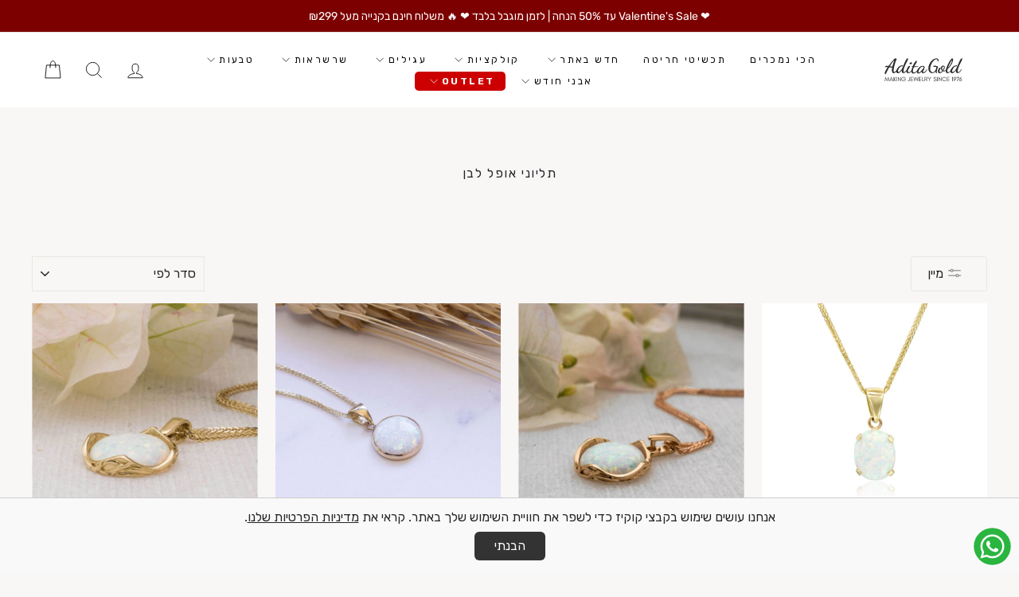

--- FILE ---
content_type: text/html; charset=utf-8
request_url: https://aditagold.co.il/collections/penders-ophne
body_size: 96232
content:
<!doctype html>
<html class="no-js" lang="he" dir="rtl">
  <head>
    <!-- Google Tag Manager -->
    <script>
      (function(w,d,s,l,i){w[l]=w[l]||[];w[l].push({'gtm.start':
      new Date().getTime(),event:'gtm.js'});var f=d.getElementsByTagName(s)[0],
      j=d.createElement(s),dl=l!='dataLayer'?'&l='+l:'';j.async=true;j.src=
      'https://www.googletagmanager.com/gtm.js?id='+i+dl;f.parentNode.insertBefore(j,f);
      })(window,document,'script','dataLayer','GTM-PTFXJDZ');
    </script>
    <!-- End Google Tag Manager -->

    <!-- Hotjar Tracking Code for https://aditagold.co.il/ -->
    <script>
      (function(h,o,t,j,a,r){
          h.hj=h.hj||function(){(h.hj.q=h.hj.q||[]).push(arguments)};
          h._hjSettings={hjid:4939445,hjsv:6};
          a=o.getElementsByTagName('head')[0];
          r=o.createElement('script');r.async=1;
          r.src=t+h._hjSettings.hjid+j+h._hjSettings.hjsv;
          a.appendChild(r);
      })(window,document,'https://static.hotjar.com/c/hotjar-','.js?sv=');
    </script>

    <meta charset="utf-8">
    <meta http-equiv="X-UA-Compatible" content="IE=edge,chrome=1">
    <meta name="viewport" content="width=device-width,initial-scale=1">
    <meta name="theme-color" content="#262525">
    <link rel="canonical" href="https://aditagold.co.il/collections/penders-ophne">
    <link rel="preconnect" href="https://cdn.shopify.com" crossorigin>
    <link rel="preconnect" href="https://fonts.shopifycdn.com" crossorigin>
    <!-- === Google Font: Rubik === -->
<link href="https://fonts.googleapis.com/css2?family=Rubik:wght@300;400;500;600;700&display=swap" rel="stylesheet">

    <link rel="dns-prefetch" href="https://productreviews.shopifycdn.com">
    <link rel="dns-prefetch" href="https://ajax.googleapis.com">
    <link rel="dns-prefetch" href="https://maps.googleapis.com">
    <link rel="dns-prefetch" href="https://maps.gstatic.com">
    <link rel="stylesheet" href="https://unpkg.com/flickity@2/dist/flickity.min.css">
    <script src="https://npmcdn.com/flickity@2/dist/flickity.pkgd.js"></script><link rel="shortcut icon" href="//aditagold.co.il/cdn/shop/files/Frame_86_ca4f8988-363e-402e-87b2-81878efa7eaf_32x32.svg?v=1728293769" type="image/png"><title>תליונים משובצים באופאל לבן
&ndash; עדיתא
</title>
<meta name="description" content="הכנסי ובחרי מתוך מבחר תליוני זהב וכסף, משובצים באבני אופאל לבן יפייפיות. משלוחים, החלפות והחזרות חינם עם שליח."><meta property="og:site_name" content="עדיתא">
  <meta property="og:url" content="https://aditagold.co.il/collections/penders-ophne">
  <meta property="og:title" content="תליונים משובצים באופאל לבן">
  <meta property="og:type" content="website">
  <meta property="og:description" content="הכנסי ובחרי מתוך מבחר תליוני זהב וכסף, משובצים באבני אופאל לבן יפייפיות. משלוחים, החלפות והחזרות חינם עם שליח."><meta property="og:image" content="http://aditagold.co.il/cdn/shop/files/66f09c4a7a05e4ac1fcc302c485d4eb1.svg?v=1728287884">
    <meta property="og:image:secure_url" content="https://aditagold.co.il/cdn/shop/files/66f09c4a7a05e4ac1fcc302c485d4eb1.svg?v=1728287884">
    <meta property="og:image:width" content="5488">
    <meta property="og:image:height" content="3310"><meta name="twitter:site" content="@">
  <meta name="twitter:card" content="summary_large_image">
  <meta name="twitter:title" content="תליונים משובצים באופאל לבן">
  <meta name="twitter:description" content="הכנסי ובחרי מתוך מבחר תליוני זהב וכסף, משובצים באבני אופאל לבן יפייפיות. משלוחים, החלפות והחזרות חינם עם שליח.">
<style data-shopify>@font-face {
  font-family: Rubik;
  font-weight: 400;
  font-style: normal;
  font-display: swap;
  src: url("//aditagold.co.il/cdn/fonts/rubik/rubik_n4.c2fb67c90aa34ecf8da34fc1da937ee9c0c27942.woff2") format("woff2"),
       url("//aditagold.co.il/cdn/fonts/rubik/rubik_n4.d229bd4a6a25ec476a0829a74bf3657a5fd9aa36.woff") format("woff");
}

  @font-face {
  font-family: Rubik;
  font-weight: 400;
  font-style: normal;
  font-display: swap;
  src: url("//aditagold.co.il/cdn/fonts/rubik/rubik_n4.c2fb67c90aa34ecf8da34fc1da937ee9c0c27942.woff2") format("woff2"),
       url("//aditagold.co.il/cdn/fonts/rubik/rubik_n4.d229bd4a6a25ec476a0829a74bf3657a5fd9aa36.woff") format("woff");
}


  @font-face {
  font-family: Rubik;
  font-weight: 600;
  font-style: normal;
  font-display: swap;
  src: url("//aditagold.co.il/cdn/fonts/rubik/rubik_n6.67aea03a872140ecba69ec8f230a6b23b75ea115.woff2") format("woff2"),
       url("//aditagold.co.il/cdn/fonts/rubik/rubik_n6.68bdcdd14ff1017f6af9d9be50d3740fc083b3fd.woff") format("woff");
}

  @font-face {
  font-family: Rubik;
  font-weight: 400;
  font-style: italic;
  font-display: swap;
  src: url("//aditagold.co.il/cdn/fonts/rubik/rubik_i4.528fdfa8adf0c2cb49c0f6d132dcaffa910849d6.woff2") format("woff2"),
       url("//aditagold.co.il/cdn/fonts/rubik/rubik_i4.937396c2106c0db7a4072bbcd373d4e3d0ab306b.woff") format("woff");
}

  @font-face {
  font-family: Rubik;
  font-weight: 600;
  font-style: italic;
  font-display: swap;
  src: url("//aditagold.co.il/cdn/fonts/rubik/rubik_i6.5023766262fd45dbd0fd5eaa5993b459c760c142.woff2") format("woff2"),
       url("//aditagold.co.il/cdn/fonts/rubik/rubik_i6.d8047660bfa53ce9fbb8f4dbd284414c9080892d.woff") format("woff");
}

</style><link href="//aditagold.co.il/cdn/shop/t/126/assets/theme.css?v=54647758853659759311762937921" rel="stylesheet" type="text/css" media="all" />
<style data-shopify>:root {
    --typeHeaderPrimary: Rubik;
    --typeHeaderFallback: sans-serif;
    --typeHeaderSize: 22px;
    --typeHeaderWeight: 400;
    --typeHeaderLineHeight: 1;
    --typeHeaderSpacing: 0.0em;

    --typeBasePrimary:Rubik;
    --typeBaseFallback:sans-serif;
    --typeBaseSize: 16px;
    --typeBaseWeight: 400;
    --typeBaseSpacing: 0.0em;
    --typeBaseLineHeight: 1;
    --typeBaselineHeightMinus01: 0.9;

    --typeCollectionTitle: 15px;

    --iconWeight: 2px;
    --iconLinecaps: miter;

    
        --buttonRadius: 3px;
    

    --colorGridOverlayOpacity: 0.04;
    }

    .placeholder-content {
    background-image: linear-gradient(100deg, #f9f6f6 40%, #f3eded 63%, #f9f6f6 79%);
    }</style><link href="//aditagold.co.il/cdn/shop/t/126/assets/custom.css?v=14562606130976981111762937657" rel="stylesheet" type="text/css" media="all" />

    <script>
      document.documentElement.className = document.documentElement.className.replace('no-js', 'js');

      window.theme = window.theme || {};
      theme.routes = {
        home: "/",
        cart: "/cart.js",
        cartPage: "/cart",
        cartAdd: "/cart/add.js",
        cartChange: "/cart/change.js",
        search: "/search",
        predictiveSearch: "/search/suggest"
      };
      theme.strings = {
        soldOut: "אזל מהמלאי",
        unavailable: "לא זמין",
        inStockLabel: "במלאי",
        oneStockLabel: "אחד",
        otherStockLabel: "אחרים",
        willNotShipUntil: "לא ישלח לפני [date]",
        willBeInStockAfter: "חידוש מלאי ב",
        waitingForStock: "ממתין לחידוש מלאי",
        savePrice: "[saved_amount] הנחה",
        cartEmpty: "סל הקניות שלכם ריק",
        cartTermsConfirmation: "את חייבת להסכים עם התנאים על מנת להשלים את הרכישה",
        searchCollections: "קולקציות:",
        searchPages: "עמודים:",
        searchArticles: "פוסטים:",
        productFrom: "החל מ-",
        maxQuantity: "כמות מקסימלית"
      };
      theme.settings = {
        cartType: "drawer",
        isCustomerTemplate: false,
        moneyFormat: "\u003cspan class=money\u003e {{amount_no_decimals}} ₪\u003c\/span\u003e",
        saveType: "percent",
        productImageSize: "natural",
        productImageCover: true,
        predictiveSearch: true,
        predictiveSearchType: null,
        predictiveSearchVendor: false,
        predictiveSearchPrice: true,
        quickView: false,
        themeName: 'Impulse',
        themeVersion: "7.4.0"
      };
    </script>

    <script>window.performance && window.performance.mark && window.performance.mark('shopify.content_for_header.start');</script><meta name="google-site-verification" content="8IjQbLil2El705QUsgCE2OGyj2yEFw40aU1qr0B-Sm0">
<meta id="shopify-digital-wallet" name="shopify-digital-wallet" content="/19007095/digital_wallets/dialog">
<meta name="shopify-checkout-api-token" content="be837026260bfc6650590bd31f369751">
<meta id="in-context-paypal-metadata" data-shop-id="19007095" data-venmo-supported="false" data-environment="production" data-locale="en_US" data-paypal-v4="true" data-currency="ILS">
<link rel="alternate" type="application/atom+xml" title="Feed" href="/collections/penders-ophne.atom" />
<link rel="alternate" type="application/json+oembed" href="https://aditagold.co.il/collections/penders-ophne.oembed">
<script async="async" src="/checkouts/internal/preloads.js?locale=he-IL"></script>
<script id="shopify-features" type="application/json">{"accessToken":"be837026260bfc6650590bd31f369751","betas":["rich-media-storefront-analytics"],"domain":"aditagold.co.il","predictiveSearch":false,"shopId":19007095,"locale":"he"}</script>
<script>var Shopify = Shopify || {};
Shopify.shop = "aditagoldil.myshopify.com";
Shopify.locale = "he";
Shopify.currency = {"active":"ILS","rate":"1.0"};
Shopify.country = "IL";
Shopify.theme = {"name":"וקוקיז חדש דף מוצר חדש_11.11","id":181574435122,"schema_name":"Impulse","schema_version":"7.4.0","theme_store_id":null,"role":"main"};
Shopify.theme.handle = "null";
Shopify.theme.style = {"id":null,"handle":null};
Shopify.cdnHost = "aditagold.co.il/cdn";
Shopify.routes = Shopify.routes || {};
Shopify.routes.root = "/";</script>
<script type="module">!function(o){(o.Shopify=o.Shopify||{}).modules=!0}(window);</script>
<script>!function(o){function n(){var o=[];function n(){o.push(Array.prototype.slice.apply(arguments))}return n.q=o,n}var t=o.Shopify=o.Shopify||{};t.loadFeatures=n(),t.autoloadFeatures=n()}(window);</script>
<script id="shop-js-analytics" type="application/json">{"pageType":"collection"}</script>
<script defer="defer" async type="module" src="//aditagold.co.il/cdn/shopifycloud/shop-js/modules/v2/client.init-shop-cart-sync_BT-GjEfc.en.esm.js"></script>
<script defer="defer" async type="module" src="//aditagold.co.il/cdn/shopifycloud/shop-js/modules/v2/chunk.common_D58fp_Oc.esm.js"></script>
<script defer="defer" async type="module" src="//aditagold.co.il/cdn/shopifycloud/shop-js/modules/v2/chunk.modal_xMitdFEc.esm.js"></script>
<script type="module">
  await import("//aditagold.co.il/cdn/shopifycloud/shop-js/modules/v2/client.init-shop-cart-sync_BT-GjEfc.en.esm.js");
await import("//aditagold.co.il/cdn/shopifycloud/shop-js/modules/v2/chunk.common_D58fp_Oc.esm.js");
await import("//aditagold.co.il/cdn/shopifycloud/shop-js/modules/v2/chunk.modal_xMitdFEc.esm.js");

  window.Shopify.SignInWithShop?.initShopCartSync?.({"fedCMEnabled":true,"windoidEnabled":true});

</script>
<script>(function() {
  var isLoaded = false;
  function asyncLoad() {
    if (isLoaded) return;
    isLoaded = true;
    var urls = ["https:\/\/cdn-app.cart-bot.net\/public\/js\/append.js?shop=aditagoldil.myshopify.com","https:\/\/shofifi-pps.web.app\/main.js?shop=aditagoldil.myshopify.com","https:\/\/js.flashyapp.com\/shopify.js?account_id=11294\u0026shop=aditagoldil.myshopify.com"];
    for (var i = 0; i < urls.length; i++) {
      var s = document.createElement('script');
      s.type = 'text/javascript';
      s.async = true;
      s.src = urls[i];
      var x = document.getElementsByTagName('script')[0];
      x.parentNode.insertBefore(s, x);
    }
  };
  if(window.attachEvent) {
    window.attachEvent('onload', asyncLoad);
  } else {
    window.addEventListener('load', asyncLoad, false);
  }
})();</script>
<script id="__st">var __st={"a":19007095,"offset":7200,"reqid":"19bc9c51-a109-494c-9e37-45bcc0d20321-1769260652","pageurl":"aditagold.co.il\/collections\/penders-ophne","u":"846e719a0fe5","p":"collection","rtyp":"collection","rid":260777705583};</script>
<script>window.ShopifyPaypalV4VisibilityTracking = true;</script>
<script id="captcha-bootstrap">!function(){'use strict';const t='contact',e='account',n='new_comment',o=[[t,t],['blogs',n],['comments',n],[t,'customer']],c=[[e,'customer_login'],[e,'guest_login'],[e,'recover_customer_password'],[e,'create_customer']],r=t=>t.map((([t,e])=>`form[action*='/${t}']:not([data-nocaptcha='true']) input[name='form_type'][value='${e}']`)).join(','),a=t=>()=>t?[...document.querySelectorAll(t)].map((t=>t.form)):[];function s(){const t=[...o],e=r(t);return a(e)}const i='password',u='form_key',d=['recaptcha-v3-token','g-recaptcha-response','h-captcha-response',i],f=()=>{try{return window.sessionStorage}catch{return}},m='__shopify_v',_=t=>t.elements[u];function p(t,e,n=!1){try{const o=window.sessionStorage,c=JSON.parse(o.getItem(e)),{data:r}=function(t){const{data:e,action:n}=t;return t[m]||n?{data:e,action:n}:{data:t,action:n}}(c);for(const[e,n]of Object.entries(r))t.elements[e]&&(t.elements[e].value=n);n&&o.removeItem(e)}catch(o){console.error('form repopulation failed',{error:o})}}const l='form_type',E='cptcha';function T(t){t.dataset[E]=!0}const w=window,h=w.document,L='Shopify',v='ce_forms',y='captcha';let A=!1;((t,e)=>{const n=(g='f06e6c50-85a8-45c8-87d0-21a2b65856fe',I='https://cdn.shopify.com/shopifycloud/storefront-forms-hcaptcha/ce_storefront_forms_captcha_hcaptcha.v1.5.2.iife.js',D={infoText:'Protected by hCaptcha',privacyText:'Privacy',termsText:'Terms'},(t,e,n)=>{const o=w[L][v],c=o.bindForm;if(c)return c(t,g,e,D).then(n);var r;o.q.push([[t,g,e,D],n]),r=I,A||(h.body.append(Object.assign(h.createElement('script'),{id:'captcha-provider',async:!0,src:r})),A=!0)});var g,I,D;w[L]=w[L]||{},w[L][v]=w[L][v]||{},w[L][v].q=[],w[L][y]=w[L][y]||{},w[L][y].protect=function(t,e){n(t,void 0,e),T(t)},Object.freeze(w[L][y]),function(t,e,n,w,h,L){const[v,y,A,g]=function(t,e,n){const i=e?o:[],u=t?c:[],d=[...i,...u],f=r(d),m=r(i),_=r(d.filter((([t,e])=>n.includes(e))));return[a(f),a(m),a(_),s()]}(w,h,L),I=t=>{const e=t.target;return e instanceof HTMLFormElement?e:e&&e.form},D=t=>v().includes(t);t.addEventListener('submit',(t=>{const e=I(t);if(!e)return;const n=D(e)&&!e.dataset.hcaptchaBound&&!e.dataset.recaptchaBound,o=_(e),c=g().includes(e)&&(!o||!o.value);(n||c)&&t.preventDefault(),c&&!n&&(function(t){try{if(!f())return;!function(t){const e=f();if(!e)return;const n=_(t);if(!n)return;const o=n.value;o&&e.removeItem(o)}(t);const e=Array.from(Array(32),(()=>Math.random().toString(36)[2])).join('');!function(t,e){_(t)||t.append(Object.assign(document.createElement('input'),{type:'hidden',name:u})),t.elements[u].value=e}(t,e),function(t,e){const n=f();if(!n)return;const o=[...t.querySelectorAll(`input[type='${i}']`)].map((({name:t})=>t)),c=[...d,...o],r={};for(const[a,s]of new FormData(t).entries())c.includes(a)||(r[a]=s);n.setItem(e,JSON.stringify({[m]:1,action:t.action,data:r}))}(t,e)}catch(e){console.error('failed to persist form',e)}}(e),e.submit())}));const S=(t,e)=>{t&&!t.dataset[E]&&(n(t,e.some((e=>e===t))),T(t))};for(const o of['focusin','change'])t.addEventListener(o,(t=>{const e=I(t);D(e)&&S(e,y())}));const B=e.get('form_key'),M=e.get(l),P=B&&M;t.addEventListener('DOMContentLoaded',(()=>{const t=y();if(P)for(const e of t)e.elements[l].value===M&&p(e,B);[...new Set([...A(),...v().filter((t=>'true'===t.dataset.shopifyCaptcha))])].forEach((e=>S(e,t)))}))}(h,new URLSearchParams(w.location.search),n,t,e,['guest_login'])})(!0,!0)}();</script>
<script integrity="sha256-4kQ18oKyAcykRKYeNunJcIwy7WH5gtpwJnB7kiuLZ1E=" data-source-attribution="shopify.loadfeatures" defer="defer" src="//aditagold.co.il/cdn/shopifycloud/storefront/assets/storefront/load_feature-a0a9edcb.js" crossorigin="anonymous"></script>
<script data-source-attribution="shopify.dynamic_checkout.dynamic.init">var Shopify=Shopify||{};Shopify.PaymentButton=Shopify.PaymentButton||{isStorefrontPortableWallets:!0,init:function(){window.Shopify.PaymentButton.init=function(){};var t=document.createElement("script");t.src="https://aditagold.co.il/cdn/shopifycloud/portable-wallets/latest/portable-wallets.he.js",t.type="module",document.head.appendChild(t)}};
</script>
<script data-source-attribution="shopify.dynamic_checkout.buyer_consent">
  function portableWalletsHideBuyerConsent(e){var t=document.getElementById("shopify-buyer-consent"),n=document.getElementById("shopify-subscription-policy-button");t&&n&&(t.classList.add("hidden"),t.setAttribute("aria-hidden","true"),n.removeEventListener("click",e))}function portableWalletsShowBuyerConsent(e){var t=document.getElementById("shopify-buyer-consent"),n=document.getElementById("shopify-subscription-policy-button");t&&n&&(t.classList.remove("hidden"),t.removeAttribute("aria-hidden"),n.addEventListener("click",e))}window.Shopify?.PaymentButton&&(window.Shopify.PaymentButton.hideBuyerConsent=portableWalletsHideBuyerConsent,window.Shopify.PaymentButton.showBuyerConsent=portableWalletsShowBuyerConsent);
</script>
<script data-source-attribution="shopify.dynamic_checkout.cart.bootstrap">document.addEventListener("DOMContentLoaded",(function(){function t(){return document.querySelector("shopify-accelerated-checkout-cart, shopify-accelerated-checkout")}if(t())Shopify.PaymentButton.init();else{new MutationObserver((function(e,n){t()&&(Shopify.PaymentButton.init(),n.disconnect())})).observe(document.body,{childList:!0,subtree:!0})}}));
</script>
<link id="shopify-accelerated-checkout-styles" rel="stylesheet" media="screen" href="https://aditagold.co.il/cdn/shopifycloud/portable-wallets/latest/accelerated-checkout-backwards-compat.css" crossorigin="anonymous">
<style id="shopify-accelerated-checkout-cart">
        #shopify-buyer-consent {
  margin-top: 1em;
  display: inline-block;
  width: 100%;
}

#shopify-buyer-consent.hidden {
  display: none;
}

#shopify-subscription-policy-button {
  background: none;
  border: none;
  padding: 0;
  text-decoration: underline;
  font-size: inherit;
  cursor: pointer;
}

#shopify-subscription-policy-button::before {
  box-shadow: none;
}

      </style>

<script>window.performance && window.performance.mark && window.performance.mark('shopify.content_for_header.end');</script>

    <script src="//aditagold.co.il/cdn/shop/t/126/assets/vendor-scripts-v11.js" defer="defer"></script><script src="//aditagold.co.il/cdn/shop/t/126/assets/theme.js?v=5285326361345586051762937657" defer="defer"></script>
    <link rel="preload" as="image" href="https://aditagold.co.il/cdn/shop/files/c4730189ac8145501b580d347604adc4_1.jpg?v=1746010765&width=1920">
    <link rel="preload" as="image" href="https://aditagold.co.il/cdn/shop/files/2_2_2.jpg?v=1746015308&width=832">
    <style>
    @media only screen and (min-width: 769px){
        .hero__link .btn+.btn {
            margin-left: unset;
        }
        .relative{
            position:relative;
            height:100%
        }
    }

    /* Countdown */
    .countdown-layout--banner .countdown__content {
        padding-top: 0;
        padding-bottom: 0;
    }

    .megamenu .svg-mask img,.megamenu .svg-mask svg:not(.icon),.megamenu .svg-mask video{
        height:100% !important;
        -o-object-fit:contain!important;
        object-fit:contain!important;
        position:absolute !important;
    }

</style>
<style>
    .pagination .next a, .pagination .prev a{
        transform: rotate(180deg)
    }
    .price-range__display-wrapper{
        flex-direction:row-reverse;
    }
    .noUi-txt-dir-rtl.noUi-horizontal .noUi-handle{
        right:14px;
        left:auto;
    }
    .price-range__slider-wrapper {
        padding: 0 12px 8px;
    }
    @media only screen and (max-width:768px){

        .hotspot-content__block .grid-item__meta,.hotspot-content__block .grid-product__meta{
            text-align:right;
        }
    }
    product-recommendations[data-intent=complementary] .product-recommendations__title{
        text-align:right;
    }
    product-recommendations[data-intent=complementary] .grid-item__link .grid-product__meta,product-recommendations[data-intent=complementary] .grid-product__link .grid-product__meta,product-recommendations[data-intent=complementary] .grid__item-image-wrapper .grid-product__meta{
        text-align:right;
    }
    @container (min-width: 800px){
        .results__search-btn{
          text-align:right;
        }
    }
    .grid--center .grid__item{
        text-align:right;
    }
    html[dir=rtl] .text-right{
        text-align:right !important;
    }
    td,th{
        text-align:right;
    }
    .collapsible-trigger-btn{
        text-align:right;
    }
    .collection-sidebar__group .collapsible-trigger-btn{
        text-align:right;
    }
    .form-vertical label{
        text-align:right;
    }
    .spr-container .spr-form-label{
        text-align:right;
    }
    .spr-form-contact-name label{
      text-align:right;
    }
    [data-center-text=true] product-recommendations[data-intent=complementary] .grid-product .spr-badge{
        text-align:right;
    }
    .errors,.note{
        text-align:right;
    }
    .mobile-nav__link--button{
        text-align:right;
    }
    @media only screen and (min-width:769px){
        .template-product .breadcrumb{
              text-align:right;
        }
    }
    .text-center .megamenu .grid .grid__item{
        text-align:right;
    }
    .disclosure-list__item{
        text-align:right;
    }
    .noUi-horizontal .noUi-handle:focus,.noUi-horizontal .noUi-handle:hover{
        left:unset;
        bottom:unset;
    }
    @media only screen and (min-width:769px){

        .site-header__logo{
            text-align:right;
        }
    }
    .tag-list__header{
        text-align:right;
    }
    .tag--remove a{
        text-align:right;
    }
    .grid-product__content{
        text-align:right;
    }
    .background-media-text__text{
        text-align:right;
    }
    .store-availability__info{
        text-align:right;
    }
    .product__thumbs[data-position=below] .product__thumb-arrow.product__thumb-arrow--prev{
        text-align:right;
    }
    .product-single__meta .rte{
        text-align:right;
    }
    .promo-grid__bg{
        text-align:right;
    }
    .custom__item-inner{
        text-align:right;
    }
    .grid-product__link--inline .grid-product__meta{
        text-align:right;
    }
    @media only screen and (max-width:768px){
        .collection-filter .btn{
              text-align:right;
        }
        .noUi-txt-dir-rtl.noUi-horizontal .noUi-handle {
            right: 21px;
            left: auto;
        }
        .price-range__slider-wrapper {
            padding: 0 17px 8px;
        }
    }
    .collapsible-trigger-btn--borders .collapsible-trigger__icon{
        right:95%
    }
    .collapsible-trigger__icon{
        right: unset;
        left:0;
    }
    select{
        background-position:left 10px center;
        padding-left: 28px;
        padding-right: 10px;
    }
    [dir=rtl] .countdown__display-block:last-child{
        border-right:none
    }
  
    [dir=rtl] .countdown__display-block:first-child{
        border-right:1px solid;
    }
    .countdown__display{
        flex-direction:row-reverse;
    }
    .drawer__close-button{
        padding:0px;
        right:0px;
    }
    image-compare.comparison{
        direction:ltr;
    }        



</style>
<style>
    ul.subcollections-linklist {
        display: flex;
        justify-content: center;
        align-items: center;
        list-style-type: none;
        padding: 0 0 10px 2px;
        margin-top: initial;
        width: fit-content;
        margin: 10px auto;
        justify-content: flex-start;
        overflow: auto;
        max-width: 100%;
    }
    ul.subcollections-linklist > li {
        display: flex;
        white-space: nowrap;
        font-size: 15px;
        text-align: center;
        margin: 0 10px;
        padding: 3px 12px;
        height: 100%;
        border-radius: 0;
        box-shadow: #00000033 0px 6px 6px 0px, #00000001 0px 0px 0px 1px;
    }
    ul.subcollections-linklist > li:hover {
        transition: 0.6s ease-in-out;
        font-size: 15.5px;
        background-color: var(--colorBtnPrimaryLight);
    }
    ul.subcollections-linklist > li>a:hover {
        color: white;
        transition: 0.6s ease-in-out;
    }
    /* external css: flickity.css */

    * { box-sizing: border-box; }

    body { font-family: sans-serif; }

    .carousel {
        background: transparent;
    }

    .carousel-cell {
        width: 100% !important;
        height: 100% !important;
    }



    .carousel-cell:before {
        display: block;
        text-align: center;
    }
    .grid-product__content .flickity-button {
        background: transparent;
        color: black;
    }
    .grid-product__link:after{
        content:unset;
    }

    .flickity-prev-next-button{
        height:16px;
        width:27px;
        opacity:33%;
        background: transparent;
    }
    .flickity-previous,
    .flickity-prev-next-button.previous {
        left: -13px !important;
    }
    .flickity-next,
    .flickity-prev-next-button.next {
        right: -13px !important;
    }
    .flickity-button:focus {
        box-shadow: none;
    }
    .image-wrap,
    .grid-product__image-mask {
        overflow:visible
    }
    .grid-product__price{
        color: var(--colorPrice);
        font-size: calc(var(--typeBaseSize)*0.7);
        letter-spacing: unset;
        margin:unset !important
    }
    .grid-product__title{
        color: var(--colorPrice);
        font-size: calc(var(--typeBaseSize)-6px) !important;
        letter-spacing: unset !important;
        margin:unset !important
    }

    .collection-grid__wrapper .image-wrap:not(.carousel-cell) {
        overflow: hidden;
    }
    
    
    @media screen and (min-width:768px){
        .grid-product__content .flickity-button {
            display:none;
            
        }
        .grid-product:hover .grid-product__content .flickity-button {
            display:block;
        }
        .carousel-cell {
            margin-right:10px
        }
    }
    @media screen and (max-width:768px){
        .flickity-prev-next-button{
            top:33%
        }
        .flickity-previous,
        .flickity-prev-next-button.previous {
            left: -9px !important;
        }
        .flickity-next,
        .flickity-prev-next-button.next {
            right: -9px !important;
        }
        
        
    }
    
</style>
<style>
    
        @media only screen and (min-width:769px){
            .phone-order-button{
                display:none;
            }
        }
    
    .product-single__title,
    .product-item-meta__title{
        color: var(--colorPrice);
        letter-spacing: unset;
        font-size: calc(var(--typeHeaderSize)-6px);
        margin:unset !important
    }
    .phone-order-button a {
        display: flex;
        margin: 0;
        flex-wrap: wrap;
        justify-content: flex-start;
        margin-top: 10px;
        justify-content: center;
    }
    .comlete-the-look-wrapper img {
        width:250px;
        height:250px;
        margin-bottom: 10px;
    }
    .product-item {
        display:block;
        width:250px;
        height:370px;
    }
    .comlete-the-look-wrapper .price--compare span.money{
        text-decoration:line-through;
    }
    .price-list--centered,
    .comlete-the-look-label{
        text-align:center;
    }
    .comlete-the-look-products{
        display: flex;
        justify-content: center;
        align-items: center;
        flex-wrap:wrap;
        gap:10px;
    }
    .product-item-meta a{
        display: block;
        height: 38px;
        text-align: center;
    }
    .wd-block-swatch button{
        display:block;
        border-radius:50%;
        width:25px;
        height:25px;
        padding-inline: 0;
    }
    .wd-block-swatch{
        border:1px solid black;
        border-radius:50%
    }
    .wd-block-swatch.current-product{
        border:3px solid black;
    }

    .wd-color-swatches{
        display: flex;
        justify-content: center;
        align-items: center;
        flex-wrap: wrap;
        gap: 7px;
        margin-bottom:10px;
    }
    .pswp__ui .btn{
        transform:rotate(180deg)
    }
    .payments-line{
        color:grey;
        font-size:12px;

    }
    .product__photos{
        direction:rtl;
    }
    .line-item-property__field input,
    .line-item-property__field select{
        width:50%;
        border:2px solid black;
    }
    .line-item-property__field label{
        font-size:12px !important;
        letter-spacing:unset !important;
    }

    .product-single__meta .collapsible-content__inner.rte ul {
        margin-right: 14px;
    }

    @media only screen and (min-width: 769px) {
        product-recommendations .carousel {
            height: auto !important;
        }
    }

</style>

    <style>

    .primenWrapper ul, ol {
        display: block;
        margin-block-start: 1em;
        margin-block-end: 1em;
        margin-inline-start: 0px;
        margin-inline-end: 0px;
        padding-inline-start: 40px;
        list-style-type: revert;
    }
    .primenWrapper li {
        list-style: inherit;
        list-style-position: inside;
    }

    .prime-d-block{display:block;}
    .prime-d-inline-block{display:inline-block;}
						
    .prime-align-middle{vertical-align:middle;}
    .prime-align-top {vertical-align: top;}
    
    .prime-m-0{margin: 0rem;} 
    .prime-mr-0{margin-right: 0rem;} 
    .prime-ml-0{margin-left: 0rem;}
    .prime-mt-0{margin-top: 0rem;}
    .prime-mb-0{margin-bottom: 0rem;}
    
    .prime-m-1{margin: .25rem;} 
    .prime-mr-1{margin-right: .25rem;} 
    .prime-ml-1{margin-left: .25rem;}
    .prime-mt-1{margin-top: .25rem;}
    .prime-mb-1{margin-bottom: .25rem;}

    .prime-m-2{margin: .5rem;} 
    .prime-mr-2{margin-right: .5rem;} 
    .prime-ml-2{margin-left: .5rem;}
    .prime-mt-2{margin-top: .5rem;}
    .prime-mb-2{margin-bottom: .5rem;}

    .prime-m-3{margin: 1em;} 
    .prime-mr-3{margin-right: 1rem;} 
    .prime-ml-3{margin-left: 1rem;}
    .prime-mt-3{margin-top: 1rem;}
    .prime-mb-3{margin-bottom: 1rem;}

    .prime-m-4{margin: 1.5rem;} 
    .prime-mr-4{margin-right: 1.5rem;} 
    .prime-ml-4{margin-left: 1.5rem;}
    .prime-mt-4{margin-top: 1.5rem;}
    .prime-mb-4{margin-bottom: 1.5rem;}

    .prime-m-5{margin: 3rem;} 
    .prime-mr-5{margin-right: 3rem;} 
    .prime-ml-5{margin-left: 3rem;}
    .prime-mt-5{margin-top: 3rem;}
    .prime-mb-5{margin-bottom: 3rem;}

    .prime-p-0{padding: 0rem;} 
    .prime-pr-0{padding-right: 0rem;} 
    .prime-pl-0{padding-left: 0rem;}
    .prime-pt-0{padding-top: 0rem;}
    .prime-pb-0{padding-bottom: 0rem;}
    
    .prime-p-1{padding: .25rem;} 
    .prime-pr-1{padding-right: .25rem;} 
    .prime-pl-1{padding-left: .25rem;}
    .prime-pt-1{padding-top: .25rem;}
    .prime-pb-1{padding-bottom: .25rem;}

    .prime-p-2{padding: .5rem;} 
    .prime-pr-2{padding-right: .5rem;} 
    .prime-pl-2{padding-left: .5rem;}
    .prime-pt-2{padding-top: .5rem;}
    .prime-pb-2{padding-bottom: .5rem;}

    .prime-p-3{padding: 1em;} 
    .prime-pr-3{padding-right: 1rem;} 
    .prime-pl-3{padding-left: 1rem;}
    .prime-pt-3{padding-top: 1rem;}
    .prime-pb-3{padding-bottom: 1rem;}

    .prime-p-4{padding: 1.5rem;} 
    .prime-pr-4{padding-right: 1.5rem;} 
    .prime-pl-4{padding-left: 1.5rem;}
    .prime-pt-4{padding-top: 1.5rem;}
    .prime-pb-4{padding-bottom: 1.5rem;}

    .prime-p-5{padding: 3rem;} 
    .prime-pr-5{padding-right: 3rem;} 
    .prime-pl-5{padding-left: 3rem;}
    .prime-pt-5{padding-top: 3rem;}
    .prime-pb-5{padding-bottom: 3rem;}

    .prime-px-2{padding-left:.5rem;padding-right:.5rem;}
    .prime-py-1{padding-top:.25rem;padding-bottom:.25rem;}
    .prime-mx-auto{margin-left: auto;margin-right: auto;}
    .prime-text-center{text-align:center;}
    .prime-text-left{text-align:left;}

    .prime-px-0{padding-left:0px !important;padding-right:0px !important;}

    .primebanPhotoOuter {line-height: 0px;}

    @-ms-viewport{width:device-width}html{box-sizing:border-box;-ms-overflow-style:scrollbar}*,::after,::before{box-sizing:inherit}.prime-container{width:100%;padding-right:15px;padding-left:15px;margin-right:auto;margin-left:auto}@media (min-width:576px){.prime-container{max-width:540px}}@media (min-width:768px){.prime-container{max-width:720px}}@media (min-width:992px){.prime-container{max-width:960px}}@media (min-width:1200px){.prime-container{max-width:1140px}}.prime-container-fluid{width:100%;padding-right:15px;padding-left:15px;margin-right:auto;margin-left:auto}.prime-row{display:-ms-flexbox;display:flex;-ms-flex-wrap:wrap;flex-wrap:wrap;margin-right:-15px;margin-left:-15px}.prime-no-gutters{margin-right:0;margin-left:0}.prime-no-gutters>.col,.prime-no-gutters>[class*=col-]{padding-right:0;padding-left:0}.prime-col,.prime-col-1,.prime-col-10,.prime-col-11,.prime-col-12,.prime-col-2,.prime-col-3,.prime-col-4,.prime-col-5,.prime-col-6,.prime-col-7,.prime-col-8,.prime-col-9,.prime-col-auto,.prime-col-lg,.prime-col-lg-1,.prime-col-lg-10,.prime-col-lg-11,.prime-col-lg-12,.prime-col-lg-2,.prime-col-lg-3,.prime-col-lg-4,.prime-col-lg-5,.prime-col-lg-6,.prime-col-lg-7,.prime-col-lg-8,.prime-col-lg-9,.prime-col-lg-auto,.prime-col-md,.prime-col-md-1,.prime-col-md-10,.prime-col-md-11,.prime-col-md-12,.prime-col-md-2,.prime-col-md-3,.prime-col-md-4,.prime-col-md-5,.prime-col-md-6,.prime-col-md-7,.prime-col-md-8,.prime-col-md-9,.prime-col-md-auto,.prime-col-sm,.prime-col-sm-1,.prime-col-sm-10,.prime-col-sm-11,.prime-col-sm-12,.prime-col-sm-2,.prime-col-sm-3,.prime-col-sm-4,.prime-col-sm-5,.prime-col-sm-6,.prime-col-sm-7,.prime-col-sm-8,.prime-col-sm-9,.prime-col-sm-auto,.prime-col-xl,.prime-col-xl-1,.prime-col-xl-10,.prime-col-xl-11,.prime-col-xl-12,.prime-col-xl-2,.prime-col-xl-3,.prime-col-xl-4,.prime-col-xl-5,.prime-col-xl-6,.prime-col-xl-7,.prime-col-xl-8,.prime-col-xl-9,.prime-col-xl-auto{position:relative;width:100%;min-height:1px;padding-right:15px;padding-left:15px}.prime-col{-ms-flex-preferred-size:0;flex-basis:0;-ms-flex-positive:1;flex-grow:1;max-width:100%}.prime-col-auto{-ms-flex:0 0 auto;flex:0 0 auto;width:auto;max-width:none}.prime-col-1{-ms-flex:0 0 8.333333%;flex:0 0 8.333333%;max-width:8.333333%}.prime-col-2{-ms-flex:0 0 16.666667%;flex:0 0 16.666667%;max-width:16.666667%}.prime-col-3{-ms-flex:0 0 25%;flex:0 0 25%;max-width:25%}.prime-col-4{-ms-flex:0 0 33.333333%;flex:0 0 33.333333%;max-width:33.333333%}.prime-col-5{-ms-flex:0 0 41.666667%;flex:0 0 41.666667%;max-width:41.666667%}.prime-col-6{-ms-flex:0 0 50%;flex:0 0 50%;max-width:50%}.prime-col-7{-ms-flex:0 0 58.333333%;flex:0 0 58.333333%;max-width:58.333333%}.prime-col-8{-ms-flex:0 0 66.666667%;flex:0 0 66.666667%;max-width:66.666667%}.prime-col-9{-ms-flex:0 0 75%;flex:0 0 75%;max-width:75%}.prime-col-10{-ms-flex:0 0 83.333333%;flex:0 0 83.333333%;max-width:83.333333%}.prime-col-11{-ms-flex:0 0 91.666667%;flex:0 0 91.666667%;max-width:91.666667%}.prime-col-12{-ms-flex:0 0 100%;flex:0 0 100%;max-width:100%}.prime-order-first{-ms-flex-order:-1;order:-1}.prime-order-last{-ms-flex-order:13;order:13}.prime-order-0{-ms-flex-order:0;order:0}.prime-order-1{-ms-flex-order:1;order:1}.prime-order-2{-ms-flex-order:2;order:2}.prime-order-3{-ms-flex-order:3;order:3}.prime-order-4{-ms-flex-order:4;order:4}.prime-order-5{-ms-flex-order:5;order:5}.prime-order-6{-ms-flex-order:6;order:6}.prime-order-7{-ms-flex-order:7;order:7}.prime-order-8{-ms-flex-order:8;order:8}.prime-order-9{-ms-flex-order:9;order:9}.prime-order-10{-ms-flex-order:10;order:10}.prime-order-11{-ms-flex-order:11;order:11}.prime-order-12{-ms-flex-order:12;order:12}.prime-offset-1{margin-left:8.333333%}.prime-offset-2{margin-left:16.666667%}.prime-offset-3{margin-left:25%}.prime-offset-4{margin-left:33.333333%}.prime-offset-5{margin-left:41.666667%}.prime-offset-6{margin-left:50%}.prime-offset-7{margin-left:58.333333%}.prime-offset-8{margin-left:66.666667%}.prime-offset-9{margin-left:75%}.prime-offset-10{margin-left:83.333333%}.prime-offset-11{margin-left:91.666667%}@media (min-width:576px){.prime-col-sm{-ms-flex-preferred-size:0;flex-basis:0;-ms-flex-positive:1;flex-grow:1;max-width:100%}.prime-col-sm-auto{-ms-flex:0 0 auto;flex:0 0 auto;width:auto;max-width:none}.prime-col-sm-1{-ms-flex:0 0 8.333333%;flex:0 0 8.333333%;max-width:8.333333%}.prime-col-sm-2{-ms-flex:0 0 16.666667%;flex:0 0 16.666667%;max-width:16.666667%}.prime-col-sm-3{-ms-flex:0 0 25%;flex:0 0 25%;max-width:25%}.prime-col-sm-4{-ms-flex:0 0 33.333333%;flex:0 0 33.333333%;max-width:33.333333%}.prime-col-sm-5{-ms-flex:0 0 41.666667%;flex:0 0 41.666667%;max-width:41.666667%}.prime-col-sm-6{-ms-flex:0 0 50%;flex:0 0 50%;max-width:50%}.prime-col-sm-7{-ms-flex:0 0 58.333333%;flex:0 0 58.333333%;max-width:58.333333%}.prime-col-sm-8{-ms-flex:0 0 66.666667%;flex:0 0 66.666667%;max-width:66.666667%}.prime-col-sm-9{-ms-flex:0 0 75%;flex:0 0 75%;max-width:75%}.prime-col-sm-10{-ms-flex:0 0 83.333333%;flex:0 0 83.333333%;max-width:83.333333%}.prime-col-sm-11{-ms-flex:0 0 91.666667%;flex:0 0 91.666667%;max-width:91.666667%}.prime-col-sm-12{-ms-flex:0 0 100%;flex:0 0 100%;max-width:100%}.prime-order-sm-first{-ms-flex-order:-1;order:-1}.prime-order-sm-last{-ms-flex-order:13;order:13}.prime-order-sm-0{-ms-flex-order:0;order:0}.prime-order-sm-1{-ms-flex-order:1;order:1}.prime-order-sm-2{-ms-flex-order:2;order:2}.prime-order-sm-3{-ms-flex-order:3;order:3}.prime-order-sm-4{-ms-flex-order:4;order:4}.prime-order-sm-5{-ms-flex-order:5;order:5}.prime-order-sm-6{-ms-flex-order:6;order:6}.prime-order-sm-7{-ms-flex-order:7;order:7}.prime-order-sm-8{-ms-flex-order:8;order:8}.prime-order-sm-9{-ms-flex-order:9;order:9}.prime-order-sm-10{-ms-flex-order:10;order:10}.prime-order-sm-11{-ms-flex-order:11;order:11}.prime-order-sm-12{-ms-flex-order:12;order:12}.prime-offset-sm-0{margin-left:0}.prime-offset-sm-1{margin-left:8.333333%}.prime-offset-sm-2{margin-left:16.666667%}.prime-offset-sm-3{margin-left:25%}.prime-offset-sm-4{margin-left:33.333333%}.prime-offset-sm-5{margin-left:41.666667%}.prime-offset-sm-6{margin-left:50%}.prime-offset-sm-7{margin-left:58.333333%}.prime-offset-sm-8{margin-left:66.666667%}.prime-offset-sm-9{margin-left:75%}.prime-offset-sm-10{margin-left:83.333333%}.prime-offset-sm-11{margin-left:91.666667%}}@media (min-width:768px){.prime-col-md{-ms-flex-preferred-size:0;flex-basis:0;-ms-flex-positive:1;flex-grow:1;max-width:100%}.prime-col-md-auto{-ms-flex:0 0 auto;flex:0 0 auto;width:auto;max-width:none}.prime-col-md-1{-ms-flex:0 0 8.333333%;flex:0 0 8.333333%;max-width:8.333333%}.prime-col-md-2{-ms-flex:0 0 16.666667%;flex:0 0 16.666667%;max-width:16.666667%}.prime-col-md-3{-ms-flex:0 0 25%;flex:0 0 25%;max-width:25%}.prime-col-md-4{-ms-flex:0 0 33.333333%;flex:0 0 33.333333%;max-width:33.333333%}.prime-col-md-5{-ms-flex:0 0 41.666667%;flex:0 0 41.666667%;max-width:41.666667%}.prime-col-md-6{-ms-flex:0 0 50%;flex:0 0 50%;max-width:50%}.prime-col-md-7{-ms-flex:0 0 58.333333%;flex:0 0 58.333333%;max-width:58.333333%}.prime-col-md-8{-ms-flex:0 0 66.666667%;flex:0 0 66.666667%;max-width:66.666667%}.prime-col-md-9{-ms-flex:0 0 75%;flex:0 0 75%;max-width:75%}.prime-col-md-10{-ms-flex:0 0 83.333333%;flex:0 0 83.333333%;max-width:83.333333%}.prime-col-md-11{-ms-flex:0 0 91.666667%;flex:0 0 91.666667%;max-width:91.666667%}.prime-col-md-12{-ms-flex:0 0 100%;flex:0 0 100%;max-width:100%}.prime-order-md-first{-ms-flex-order:-1;order:-1}.prime-order-md-last{-ms-flex-order:13;order:13}.prime-order-md-0{-ms-flex-order:0;order:0}.prime-order-md-1{-ms-flex-order:1;order:1}.prime-order-md-2{-ms-flex-order:2;order:2}.prime-order-md-3{-ms-flex-order:3;order:3}.prime-order-md-4{-ms-flex-order:4;order:4}.prime-order-md-5{-ms-flex-order:5;order:5}.prime-order-md-6{-ms-flex-order:6;order:6}.prime-order-md-7{-ms-flex-order:7;order:7}.prime-order-md-8{-ms-flex-order:8;order:8}.prime-order-md-9{-ms-flex-order:9;order:9}.prime-order-md-10{-ms-flex-order:10;order:10}.prime-order-md-11{-ms-flex-order:11;order:11}.prime-order-md-12{-ms-flex-order:12;order:12}.prime-offset-md-0{margin-left:0}.prime-offset-md-1{margin-left:8.333333%}.prime-offset-md-2{margin-left:16.666667%}.prime-offset-md-3{margin-left:25%}.prime-offset-md-4{margin-left:33.333333%}.prime-offset-md-5{margin-left:41.666667%}.prime-offset-md-6{margin-left:50%}.prime-offset-md-7{margin-left:58.333333%}.prime-offset-md-8{margin-left:66.666667%}.prime-offset-md-9{margin-left:75%}.prime-offset-md-10{margin-left:83.333333%}.prime-offset-md-11{margin-left:91.666667%}}@media (min-width:992px){.prime-col-lg{-ms-flex-preferred-size:0;flex-basis:0;-ms-flex-positive:1;flex-grow:1;max-width:100%}.prime-col-lg-auto{-ms-flex:0 0 auto;flex:0 0 auto;width:auto;max-width:none}.prime-col-lg-1{-ms-flex:0 0 8.333333%;flex:0 0 8.333333%;max-width:8.333333%}.prime-col-lg-2{-ms-flex:0 0 16.666667%;flex:0 0 16.666667%;max-width:16.666667%}.prime-col-lg-3{-ms-flex:0 0 25%;flex:0 0 25%;max-width:25%}.prime-col-lg-4{-ms-flex:0 0 33.333333%;flex:0 0 33.333333%;max-width:33.333333%}.prime-col-lg-5{-ms-flex:0 0 41.666667%;flex:0 0 41.666667%;max-width:41.666667%}.prime-col-lg-6{-ms-flex:0 0 50%;flex:0 0 50%;max-width:50%}.prime-col-lg-7{-ms-flex:0 0 58.333333%;flex:0 0 58.333333%;max-width:58.333333%}.prime-col-lg-8{-ms-flex:0 0 66.666667%;flex:0 0 66.666667%;max-width:66.666667%}.prime-col-lg-9{-ms-flex:0 0 75%;flex:0 0 75%;max-width:75%}.prime-col-lg-10{-ms-flex:0 0 83.333333%;flex:0 0 83.333333%;max-width:83.333333%}.prime-col-lg-11{-ms-flex:0 0 91.666667%;flex:0 0 91.666667%;max-width:91.666667%}.prime-col-lg-12{-ms-flex:0 0 100%;flex:0 0 100%;max-width:100%}.prime-order-lg-first{-ms-flex-order:-1;order:-1}.prime-order-lg-last{-ms-flex-order:13;order:13}.prime-order-lg-0{-ms-flex-order:0;order:0}.prime-order-lg-1{-ms-flex-order:1;order:1}.prime-order-lg-2{-ms-flex-order:2;order:2}.prime-order-lg-3{-ms-flex-order:3;order:3}.prime-order-lg-4{-ms-flex-order:4;order:4}.prime-order-lg-5{-ms-flex-order:5;order:5}.prime-order-lg-6{-ms-flex-order:6;order:6}.prime-order-lg-7{-ms-flex-order:7;order:7}.prime-order-lg-8{-ms-flex-order:8;order:8}.prime-order-lg-9{-ms-flex-order:9;order:9}.prime-order-lg-10{-ms-flex-order:10;order:10}.prime-order-lg-11{-ms-flex-order:11;order:11}.prime-order-lg-12{-ms-flex-order:12;order:12}.prime-offset-lg-0{margin-left:0}.prime-offset-lg-1{margin-left:8.333333%}.prime-offset-lg-2{margin-left:16.666667%}.prime-offset-lg-3{margin-left:25%}.prime-offset-lg-4{margin-left:33.333333%}.prime-offset-lg-5{margin-left:41.666667%}.prime-offset-lg-6{margin-left:50%}.prime-offset-lg-7{margin-left:58.333333%}.prime-offset-lg-8{margin-left:66.666667%}.prime-offset-lg-9{margin-left:75%}.prime-offset-lg-10{margin-left:83.333333%}.prime-offset-lg-11{margin-left:91.666667%}}@media (min-width:1200px){.prime-col-xl{-ms-flex-preferred-size:0;flex-basis:0;-ms-flex-positive:1;flex-grow:1;max-width:100%}.prime-col-xl-auto{-ms-flex:0 0 auto;flex:0 0 auto;width:auto;max-width:none}.prime-col-xl-1{-ms-flex:0 0 8.333333%;flex:0 0 8.333333%;max-width:8.333333%}.prime-col-xl-2{-ms-flex:0 0 16.666667%;flex:0 0 16.666667%;max-width:16.666667%}.prime-col-xl-3{-ms-flex:0 0 25%;flex:0 0 25%;max-width:25%}.prime-col-xl-4{-ms-flex:0 0 33.333333%;flex:0 0 33.333333%;max-width:33.333333%}.prime-col-xl-5{-ms-flex:0 0 41.666667%;flex:0 0 41.666667%;max-width:41.666667%}.prime-col-xl-6{-ms-flex:0 0 50%;flex:0 0 50%;max-width:50%}.prime-col-xl-7{-ms-flex:0 0 58.333333%;flex:0 0 58.333333%;max-width:58.333333%}.prime-col-xl-8{-ms-flex:0 0 66.666667%;flex:0 0 66.666667%;max-width:66.666667%}.prime-col-xl-9{-ms-flex:0 0 75%;flex:0 0 75%;max-width:75%}.prime-col-xl-10{-ms-flex:0 0 83.333333%;flex:0 0 83.333333%;max-width:83.333333%}.prime-col-xl-11{-ms-flex:0 0 91.666667%;flex:0 0 91.666667%;max-width:91.666667%}.prime-col-xl-12{-ms-flex:0 0 100%;flex:0 0 100%;max-width:100%}.prime-order-xl-first{-ms-flex-order:-1;order:-1}.prime-order-xl-last{-ms-flex-order:13;order:13}.prime-order-xl-0{-ms-flex-order:0;order:0}.prime-order-xl-1{-ms-flex-order:1;order:1}.prime-order-xl-2{-ms-flex-order:2;order:2}.prime-order-xl-3{-ms-flex-order:3;order:3}.prime-order-xl-4{-ms-flex-order:4;order:4}.prime-order-xl-5{-ms-flex-order:5;order:5}.prime-order-xl-6{-ms-flex-order:6;order:6}.prime-order-xl-7{-ms-flex-order:7;order:7}.prime-order-xl-8{-ms-flex-order:8;order:8}.prime-order-xl-9{-ms-flex-order:9;order:9}.prime-order-xl-10{-ms-flex-order:10;order:10}.prime-order-xl-11{-ms-flex-order:11;order:11}.prime-order-xl-12{-ms-flex-order:12;order:12}.prime-offset-xl-0{margin-left:0}.prime-offset-xl-1{margin-left:8.333333%}.prime-offset-xl-2{margin-left:16.666667%}.prime-offset-xl-3{margin-left:25%}.prime-offset-xl-4{margin-left:33.333333%}.prime-offset-xl-5{margin-left:41.666667%}.prime-offset-xl-6{margin-left:50%}.prime-offset-xl-7{margin-left:58.333333%}.prime-offset-xl-8{margin-left:66.666667%}.prime-offset-xl-9{margin-left:75%}.prime-offset-xl-10{margin-left:83.333333%}.prime-offset-xl-11{margin-left:91.666667%}}.prime-d-none{display:none!important}.prime-d-inline{display:inline!important}.prime-d-inline-block{display:inline-block!important}.prime-d-block{display:block!important}.prime-d-table{display:table!important}.prime-d-table-row{display:table-row!important}.prime-d-table-cell{display:table-cell!important}.prime-d-flex{display:-ms-flexbox!important;display:flex!important}.prime-d-inline-flex{display:-ms-inline-flexbox!important;display:inline-flex!important}@media (min-width:576px){.prime-d-sm-none{display:none!important}.prime-d-sm-inline{display:inline!important}.prime-d-sm-inline-block{display:inline-block!important}.prime-d-sm-block{display:block!important}.prime-d-sm-table{display:table!important}.prime-d-sm-table-row{display:table-row!important}.prime-d-sm-table-cell{display:table-cell!important}.prime-d-sm-flex{display:-ms-flexbox!important;display:flex!important}.prime-d-sm-inline-flex{display:-ms-inline-flexbox!important;display:inline-flex!important}}@media (min-width:768px){.prime-d-md-none{display:none!important}.prime-d-md-inline{display:inline!important}.prime-d-md-inline-block{display:inline-block!important}.prime-d-md-block{display:block!important}.prime-d-md-table{display:table!important}.prime-d-md-table-row{display:table-row!important}.prime-d-md-table-cell{display:table-cell!important}.prime-d-md-flex{display:-ms-flexbox!important;display:flex!important}.prime-d-md-inline-flex{display:-ms-inline-flexbox!important;display:inline-flex!important}}@media (min-width:992px){.prime-d-lg-none{display:none!important}.prime-d-lg-inline{display:inline!important}.prime-d-lg-inline-block{display:inline-block!important}.prime-d-lg-block{display:block!important}.prime-d-lg-table{display:table!important}.prime-d-lg-table-row{display:table-row!important}.prime-d-lg-table-cell{display:table-cell!important}.prime-d-lg-flex{display:-ms-flexbox!important;display:flex!important}.prime-d-lg-inline-flex{display:-ms-inline-flexbox!important;display:inline-flex!important}}@media (min-width:1200px){.prime-d-xl-none{display:none!important}.prime-d-xl-inline{display:inline!important}.prime-d-xl-inline-block{display:inline-block!important}.prime-d-xl-block{display:block!important}.prime-d-xl-table{display:table!important}.prime-d-xl-table-row{display:table-row!important}.prime-d-xl-table-cell{display:table-cell!important}.prime-d-xl-flex{display:-ms-flexbox!important;display:flex!important}.prime-d-xl-inline-flex{display:-ms-inline-flexbox!important;display:inline-flex!important}}@media  print{.prime-d-print-none{display:none!important}.prime-d-print-inline{display:inline!important}.prime-d-print-inline-block{display:inline-block!important}.prime-d-print-block{display:block!important}.prime-d-print-table{display:table!important}.prime-d-print-table-row{display:table-row!important}.prime-d-print-table-cell{display:table-cell!important}.prime-d-print-flex{display:-ms-flexbox!important;display:flex!important}.prime-d-print-inline-flex{display:-ms-inline-flexbox!important;display:inline-flex!important}}.prime-flex-row{-ms-flex-direction:row!important;flex-direction:row!important}.prime-flex-column{-ms-flex-direction:column!important;flex-direction:column!important}.prime-flex-row-reverse{-ms-flex-direction:row-reverse!important;flex-direction:row-reverse!important}.prime-flex-column-reverse{-ms-flex-direction:column-reverse!important;flex-direction:column-reverse!important}.prime-flex-wrap{-ms-flex-wrap:wrap!important;flex-wrap:wrap!important}.prime-flex-nowrap{-ms-flex-wrap:nowrap!important;flex-wrap:nowrap!important}.prime-flex-wrap-reverse{-ms-flex-wrap:wrap-reverse!important;flex-wrap:wrap-reverse!important}.prime-flex-fill{-ms-flex:1 1 auto!important;flex:1 1 auto!important}.prime-flex-grow-0{-ms-flex-positive:0!important;flex-grow:0!important}.prime-flex-grow-1{-ms-flex-positive:1!important;flex-grow:1!important}.prime-flex-shrink-0{-ms-flex-negative:0!important;flex-shrink:0!important}.prime-flex-shrink-1{-ms-flex-negative:1!important;flex-shrink:1!important}.prime-justify-content-start{-ms-flex-pack:start!important;justify-content:flex-start!important}.prime-justify-content-end{-ms-flex-pack:end!important;justify-content:flex-end!important}.prime-justify-content-center{-ms-flex-pack:center!important;justify-content:center!important}.prime-justify-content-between{-ms-flex-pack:justify!important;justify-content:space-between!important}.prime-justify-content-around{-ms-flex-pack:distribute!important;justify-content:space-around!important}.prime-align-items-start{-ms-flex-align:start!important;align-items:flex-start!important}.prime-align-items-end{-ms-flex-align:end!important;align-items:flex-end!important}.prime-align-items-center{-ms-flex-align:center!important;align-items:center!important}.prime-align-items-baseline{-ms-flex-align:baseline!important;align-items:baseline!important}.prime-align-items-stretch{-ms-flex-align:stretch!important;align-items:stretch!important}.prime-align-content-start{-ms-flex-line-pack:start!important;align-content:flex-start!important}.prime-align-content-end{-ms-flex-line-pack:end!important;align-content:flex-end!important}.prime-align-content-center{-ms-flex-line-pack:center!important;align-content:center!important}.prime-align-content-between{-ms-flex-line-pack:justify!important;align-content:space-between!important}.prime-align-content-around{-ms-flex-line-pack:distribute!important;align-content:space-around!important}.prime-align-content-stretch{-ms-flex-line-pack:stretch!important;align-content:stretch!important}.prime-align-self-auto{-ms-flex-item-align:auto!important;align-self:auto!important}.prime-align-self-start{-ms-flex-item-align:start!important;align-self:flex-start!important}.prime-align-self-end{-ms-flex-item-align:end!important;align-self:flex-end!important}.prime-align-self-center{-ms-flex-item-align:center!important;align-self:center!important}.prime-align-self-baseline{-ms-flex-item-align:baseline!important;align-self:baseline!important}.prime-align-self-stretch{-ms-flex-item-align:stretch!important;align-self:stretch!important}@media (min-width:576px){.prime-flex-sm-row{-ms-flex-direction:row!important;flex-direction:row!important}.prime-flex-sm-column{-ms-flex-direction:column!important;flex-direction:column!important}.prime-flex-sm-row-reverse{-ms-flex-direction:row-reverse!important;flex-direction:row-reverse!important}.prime-flex-sm-column-reverse{-ms-flex-direction:column-reverse!important;flex-direction:column-reverse!important}.prime-flex-sm-wrap{-ms-flex-wrap:wrap!important;flex-wrap:wrap!important}.prime-flex-sm-nowrap{-ms-flex-wrap:nowrap!important;flex-wrap:nowrap!important}.prime-flex-sm-wrap-reverse{-ms-flex-wrap:wrap-reverse!important;flex-wrap:wrap-reverse!important}.prime-flex-sm-fill{-ms-flex:1 1 auto!important;flex:1 1 auto!important}.prime-flex-sm-grow-0{-ms-flex-positive:0!important;flex-grow:0!important}.prime-flex-sm-grow-1{-ms-flex-positive:1!important;flex-grow:1!important}.prime-flex-sm-shrink-0{-ms-flex-negative:0!important;flex-shrink:0!important}.prime-flex-sm-shrink-1{-ms-flex-negative:1!important;flex-shrink:1!important}.prime-justify-content-sm-start{-ms-flex-pack:start!important;justify-content:flex-start!important}.prime-justify-content-sm-end{-ms-flex-pack:end!important;justify-content:flex-end!important}.prime-justify-content-sm-center{-ms-flex-pack:center!important;justify-content:center!important}.prime-justify-content-sm-between{-ms-flex-pack:justify!important;justify-content:space-between!important}.prime-justify-content-sm-around{-ms-flex-pack:distribute!important;justify-content:space-around!important}.prime-align-items-sm-start{-ms-flex-align:start!important;align-items:flex-start!important}.prime-align-items-sm-end{-ms-flex-align:end!important;align-items:flex-end!important}.prime-align-items-sm-center{-ms-flex-align:center!important;align-items:center!important}.prime-align-items-sm-baseline{-ms-flex-align:baseline!important;align-items:baseline!important}.prime-align-items-sm-stretch{-ms-flex-align:stretch!important;align-items:stretch!important}.prime-align-content-sm-start{-ms-flex-line-pack:start!important;align-content:flex-start!important}.prime-align-content-sm-end{-ms-flex-line-pack:end!important;align-content:flex-end!important}.prime-align-content-sm-center{-ms-flex-line-pack:center!important;align-content:center!important}.prime-align-content-sm-between{-ms-flex-line-pack:justify!important;align-content:space-between!important}.prime-align-content-sm-around{-ms-flex-line-pack:distribute!important;align-content:space-around!important}.prime-align-content-sm-stretch{-ms-flex-line-pack:stretch!important;align-content:stretch!important}.prime-align-self-sm-auto{-ms-flex-item-align:auto!important;align-self:auto!important}.prime-align-self-sm-start{-ms-flex-item-align:start!important;align-self:flex-start!important}.prime-align-self-sm-end{-ms-flex-item-align:end!important;align-self:flex-end!important}.prime-align-self-sm-center{-ms-flex-item-align:center!important;align-self:center!important}.prime-align-self-sm-baseline{-ms-flex-item-align:baseline!important;align-self:baseline!important}.prime-align-self-sm-stretch{-ms-flex-item-align:stretch!important;align-self:stretch!important}}@media (min-width:768px){.prime-flex-md-row{-ms-flex-direction:row!important;flex-direction:row!important}.prime-flex-md-column{-ms-flex-direction:column!important;flex-direction:column!important}.prime-flex-md-row-reverse{-ms-flex-direction:row-reverse!important;flex-direction:row-reverse!important}.prime-flex-md-column-reverse{-ms-flex-direction:column-reverse!important;flex-direction:column-reverse!important}.prime-flex-md-wrap{-ms-flex-wrap:wrap!important;flex-wrap:wrap!important}.prime-flex-md-nowrap{-ms-flex-wrap:nowrap!important;flex-wrap:nowrap!important}.prime-flex-md-wrap-reverse{-ms-flex-wrap:wrap-reverse!important;flex-wrap:wrap-reverse!important}.prime-flex-md-fill{-ms-flex:1 1 auto!important;flex:1 1 auto!important}.prime-flex-md-grow-0{-ms-flex-positive:0!important;flex-grow:0!important}.prime-flex-md-grow-1{-ms-flex-positive:1!important;flex-grow:1!important}.prime-flex-md-shrink-0{-ms-flex-negative:0!important;flex-shrink:0!important}.prime-flex-md-shrink-1{-ms-flex-negative:1!important;flex-shrink:1!important}.prime-justify-content-md-start{-ms-flex-pack:start!important;justify-content:flex-start!important}.prime-justify-content-md-end{-ms-flex-pack:end!important;justify-content:flex-end!important}.prime-justify-content-md-center{-ms-flex-pack:center!important;justify-content:center!important}.prime-justify-content-md-between{-ms-flex-pack:justify!important;justify-content:space-between!important}.prime-justify-content-md-around{-ms-flex-pack:distribute!important;justify-content:space-around!important}.prime-align-items-md-start{-ms-flex-align:start!important;align-items:flex-start!important}.prime-align-items-md-end{-ms-flex-align:end!important;align-items:flex-end!important}.prime-align-items-md-center{-ms-flex-align:center!important;align-items:center!important}.prime-align-items-md-baseline{-ms-flex-align:baseline!important;align-items:baseline!important}.prime-align-items-md-stretch{-ms-flex-align:stretch!important;align-items:stretch!important}.prime-align-content-md-start{-ms-flex-line-pack:start!important;align-content:flex-start!important}.prime-align-content-md-end{-ms-flex-line-pack:end!important;align-content:flex-end!important}.prime-align-content-md-center{-ms-flex-line-pack:center!important;align-content:center!important}.prime-align-content-md-between{-ms-flex-line-pack:justify!important;align-content:space-between!important}.prime-align-content-md-around{-ms-flex-line-pack:distribute!important;align-content:space-around!important}.prime-align-content-md-stretch{-ms-flex-line-pack:stretch!important;align-content:stretch!important}.prime-align-self-md-auto{-ms-flex-item-align:auto!important;align-self:auto!important}.prime-align-self-md-start{-ms-flex-item-align:start!important;align-self:flex-start!important}.prime-align-self-md-end{-ms-flex-item-align:end!important;align-self:flex-end!important}.prime-align-self-md-center{-ms-flex-item-align:center!important;align-self:center!important}.prime-align-self-md-baseline{-ms-flex-item-align:baseline!important;align-self:baseline!important}.prime-align-self-md-stretch{-ms-flex-item-align:stretch!important;align-self:stretch!important}}@media (min-width:992px){.prime-flex-lg-row{-ms-flex-direction:row!important;flex-direction:row!important}.prime-flex-lg-column{-ms-flex-direction:column!important;flex-direction:column!important}.prime-flex-lg-row-reverse{-ms-flex-direction:row-reverse!important;flex-direction:row-reverse!important}.prime-flex-lg-column-reverse{-ms-flex-direction:column-reverse!important;flex-direction:column-reverse!important}.prime-flex-lg-wrap{-ms-flex-wrap:wrap!important;flex-wrap:wrap!important}.prime-flex-lg-nowrap{-ms-flex-wrap:nowrap!important;flex-wrap:nowrap!important}.prime-flex-lg-wrap-reverse{-ms-flex-wrap:wrap-reverse!important;flex-wrap:wrap-reverse!important}.prime-flex-lg-fill{-ms-flex:1 1 auto!important;flex:1 1 auto!important}.prime-flex-lg-grow-0{-ms-flex-positive:0!important;flex-grow:0!important}.prime-flex-lg-grow-1{-ms-flex-positive:1!important;flex-grow:1!important}.prime-flex-lg-shrink-0{-ms-flex-negative:0!important;flex-shrink:0!important}.prime-flex-lg-shrink-1{-ms-flex-negative:1!important;flex-shrink:1!important}.prime-justify-content-lg-start{-ms-flex-pack:start!important;justify-content:flex-start!important}.prime-justify-content-lg-end{-ms-flex-pack:end!important;justify-content:flex-end!important}.prime-justify-content-lg-center{-ms-flex-pack:center!important;justify-content:center!important}.prime-justify-content-lg-between{-ms-flex-pack:justify!important;justify-content:space-between!important}.prime-justify-content-lg-around{-ms-flex-pack:distribute!important;justify-content:space-around!important}.prime-align-items-lg-start{-ms-flex-align:start!important;align-items:flex-start!important}.prime-align-items-lg-end{-ms-flex-align:end!important;align-items:flex-end!important}.prime-align-items-lg-center{-ms-flex-align:center!important;align-items:center!important}.prime-align-items-lg-baseline{-ms-flex-align:baseline!important;align-items:baseline!important}.prime-align-items-lg-stretch{-ms-flex-align:stretch!important;align-items:stretch!important}.prime-align-content-lg-start{-ms-flex-line-pack:start!important;align-content:flex-start!important}.prime-align-content-lg-end{-ms-flex-line-pack:end!important;align-content:flex-end!important}.prime-align-content-lg-center{-ms-flex-line-pack:center!important;align-content:center!important}.prime-align-content-lg-between{-ms-flex-line-pack:justify!important;align-content:space-between!important}.prime-align-content-lg-around{-ms-flex-line-pack:distribute!important;align-content:space-around!important}.prime-align-content-lg-stretch{-ms-flex-line-pack:stretch!important;align-content:stretch!important}.prime-align-self-lg-auto{-ms-flex-item-align:auto!important;align-self:auto!important}.prime-align-self-lg-start{-ms-flex-item-align:start!important;align-self:flex-start!important}.prime-align-self-lg-end{-ms-flex-item-align:end!important;align-self:flex-end!important}.prime-align-self-lg-center{-ms-flex-item-align:center!important;align-self:center!important}.prime-align-self-lg-baseline{-ms-flex-item-align:baseline!important;align-self:baseline!important}.prime-align-self-lg-stretch{-ms-flex-item-align:stretch!important;align-self:stretch!important}}@media (min-width:1200px){.prime-flex-xl-row{-ms-flex-direction:row!important;flex-direction:row!important}.prime-flex-xl-column{-ms-flex-direction:column!important;flex-direction:column!important}.prime-flex-xl-row-reverse{-ms-flex-direction:row-reverse!important;flex-direction:row-reverse!important}.prime-flex-xl-column-reverse{-ms-flex-direction:column-reverse!important;flex-direction:column-reverse!important}.prime-flex-xl-wrap{-ms-flex-wrap:wrap!important;flex-wrap:wrap!important}.prime-flex-xl-nowrap{-ms-flex-wrap:nowrap!important;flex-wrap:nowrap!important}.prime-flex-xl-wrap-reverse{-ms-flex-wrap:wrap-reverse!important;flex-wrap:wrap-reverse!important}.prime-flex-xl-fill{-ms-flex:1 1 auto!important;flex:1 1 auto!important}.prime-flex-xl-grow-0{-ms-flex-positive:0!important;flex-grow:0!important}.prime-flex-xl-grow-1{-ms-flex-positive:1!important;flex-grow:1!important}.prime-flex-xl-shrink-0{-ms-flex-negative:0!important;flex-shrink:0!important}.prime-flex-xl-shrink-1{-ms-flex-negative:1!important;flex-shrink:1!important}.prime-justify-content-xl-start{-ms-flex-pack:start!important;justify-content:flex-start!important}.prime-justify-content-xl-end{-ms-flex-pack:end!important;justify-content:flex-end!important}.prime-justify-content-xl-center{-ms-flex-pack:center!important;justify-content:center!important}.prime-justify-content-xl-between{-ms-flex-pack:justify!important;justify-content:space-between!important}.prime-justify-content-xl-around{-ms-flex-pack:distribute!important;justify-content:space-around!important}.prime-align-items-xl-start{-ms-flex-align:start!important;align-items:flex-start!important}.prime-align-items-xl-end{-ms-flex-align:end!important;align-items:flex-end!important}.prime-align-items-xl-center{-ms-flex-align:center!important;align-items:center!important}.prime-align-items-xl-baseline{-ms-flex-align:baseline!important;align-items:baseline!important}.prime-align-items-xl-stretch{-ms-flex-align:stretch!important;align-items:stretch!important}.prime-align-content-xl-start{-ms-flex-line-pack:start!important;align-content:flex-start!important}.prime-align-content-xl-end{-ms-flex-line-pack:end!important;align-content:flex-end!important}.prime-align-content-xl-center{-ms-flex-line-pack:center!important;align-content:center!important}.prime-align-content-xl-between{-ms-flex-line-pack:justify!important;align-content:space-between!important}.prime-align-content-xl-around{-ms-flex-line-pack:distribute!important;align-content:space-around!important}.prime-align-content-xl-stretch{-ms-flex-line-pack:stretch!important;align-content:stretch!important}.prime-align-self-xl-auto{-ms-flex-item-align:auto!important;align-self:auto!important}.prime-align-self-xl-start{-ms-flex-item-align:start!important;align-self:flex-start!important}.prime-align-self-xl-end{-ms-flex-item-align:end!important;align-self:flex-end!important}.prime-align-self-xl-center{-ms-flex-item-align:center!important;align-self:center!important}.prime-align-self-xl-baseline{-ms-flex-item-align:baseline!important;align-self:baseline!important}.prime-align-self-xl-stretch{-ms-flex-item-align:stretch!important;align-self:stretch!important}}


.prime-counter{display:none!important}

.prime-modal {
    position: fixed;
    top: 0;
    left: 0;
    bottom: 0;
    right: 0;
    display: none;
    overflow: auto;
    background-color: #000000;
    background-color: rgba(0, 0, 0, 0.7);
    z-index: 2147483647;
}

.prime-modal-window {
    position: relative;
    background-color: #FFFFFF;
    width: 50%;
    margin: 10vh auto;
    padding: 20px;
    max-height: 80vh;
    overflow: auto;
    
}

.prime-modal-window.prime-modal-small {
    width: 30%;
}

.prime-modal-window.prime-modal-large {
    width: 75%;
}

.prime-modal-close {
    position: absolute;
    top: 0;
    right: 0;
    color: rgba(0,0,0,0.3);
    height: 30px;
    width: 30px;
    font-size: 30px;
    line-height: 30px;
    text-align: center;
}

.prime-modal-close:hover,
.prime-modal-close:focus {
    color: #000000;
    cursor: pointer;
}

.prime-modal-open {
    display: block;
}

@media (max-width: 767px) {
    .prime-modal-window.prime-modal-large {
    width: 90% !important;
    }
    .prime-modal-window.prime-modal-small {
    width: 75% !important;
    }
    .prime-modal-window {
    width: 90% !important;
    }
}

#prime-modal-content div {
    width: auto !important;
}

.primebCountry {display:none;}
.primebanCountry {display:none;}
.primehCountry {display:none;}

</style>



<script type="text/javascript">
    document.addEventListener('DOMContentLoaded', (event) => {
        var countprimeid = document.getElementById("prime-modal-outer");
        if(countprimeid){
        }else{
            var myprimeDiv = document.createElement("div");
            myprimeDiv.id = 'prime_modal_wrapper';
            myprimeDiv.innerHTML = '<div id="prime-modal-outer" class="prime-modal"><div class="prime-modal-window" id="prime-modal-window"><span class="prime-modal-close" id="prime-modal-close" data-dismiss="modal">&times;</span><div id="prime-modal-content"></div></div></div>';
            document.body.appendChild(myprimeDiv);
        }
    })
</script>
    <script async src="//342792.tctm.co/t.js"></script>
  <!-- BEGIN app block: shopify://apps/triplewhale/blocks/triple_pixel_snippet/483d496b-3f1a-4609-aea7-8eee3b6b7a2a --><link rel='preconnect dns-prefetch' href='https://api.config-security.com/' crossorigin />
<link rel='preconnect dns-prefetch' href='https://conf.config-security.com/' crossorigin />
<script>
/* >> TriplePixel :: start*/
window.TriplePixelData={TripleName:"aditagoldil.myshopify.com",ver:"2.16",plat:"SHOPIFY",isHeadless:false,src:'SHOPIFY_EXT',product:{id:"",name:``,price:"",variant:""},search:"",collection:"260777705583",cart:"drawer",template:"collection",curr:"ILS" || "ILS"},function(W,H,A,L,E,_,B,N){function O(U,T,P,H,R){void 0===R&&(R=!1),H=new XMLHttpRequest,P?(H.open("POST",U,!0),H.setRequestHeader("Content-Type","text/plain")):H.open("GET",U,!0),H.send(JSON.stringify(P||{})),H.onreadystatechange=function(){4===H.readyState&&200===H.status?(R=H.responseText,U.includes("/first")?eval(R):P||(N[B]=R)):(299<H.status||H.status<200)&&T&&!R&&(R=!0,O(U,T-1,P))}}if(N=window,!N[H+"sn"]){N[H+"sn"]=1,L=function(){return Date.now().toString(36)+"_"+Math.random().toString(36)};try{A.setItem(H,1+(0|A.getItem(H)||0)),(E=JSON.parse(A.getItem(H+"U")||"[]")).push({u:location.href,r:document.referrer,t:Date.now(),id:L()}),A.setItem(H+"U",JSON.stringify(E))}catch(e){}var i,m,p;A.getItem('"!nC`')||(_=A,A=N,A[H]||(E=A[H]=function(t,e,i){return void 0===i&&(i=[]),"State"==t?E.s:(W=L(),(E._q=E._q||[]).push([W,t,e].concat(i)),W)},E.s="Installed",E._q=[],E.ch=W,B="configSecurityConfModel",N[B]=1,O("https://conf.config-security.com/model",5),i=L(),m=A[atob("c2NyZWVu")],_.setItem("di_pmt_wt",i),p={id:i,action:"profile",avatar:_.getItem("auth-security_rand_salt_"),time:m[atob("d2lkdGg=")]+":"+m[atob("aGVpZ2h0")],host:A.TriplePixelData.TripleName,plat:A.TriplePixelData.plat,url:window.location.href.slice(0,500),ref:document.referrer,ver:A.TriplePixelData.ver},O("https://api.config-security.com/event",5,p),O("https://api.config-security.com/first?host=".concat(p.host,"&plat=").concat(p.plat),5)))}}("","TriplePixel",localStorage);
/* << TriplePixel :: end*/
</script>



<!-- END app block --><!-- BEGIN app block: shopify://apps/sa-variants/blocks/variant-king-combined-listing/ff68b20f-8c8f-491e-92bf-3e5b8f17ef88 -->














































  
  <script>
    window.vkcl_data = function(){
      return {
        "block_collection_settings": {"alignment":"left","enable":true,"swatch_location":"After image","switch_on_hover":true,"preselect_variant":false,"current_template":"collection"},
        "currency": "ILS",
        "currency_symbol": "₪",
        "primary_locale": "he",
        "localized_string": {},
        "app_setting_styles": {"products_swatch_presentation":{"slide_left_button_svg":"","slide_right_button_svg":""},"collections_swatch_presentation":{"minified":false,"minified_products":false,"minified_template":"+{count}","slide_left_button_svg":"","minified_display_count":[3,6],"slide_right_button_svg":""}},
        "app_setting": {"display_logs":false,"default_preset":10730,"pre_hide_strategy":"hide-all-theme-selectors","swatch_url_source":"cdn","product_data_source":"storefront","new_script":true},
        "app_setting_config": {"app_execution_strategy":"all","collections_options_disabled":null,"default_swatch_image":"none","do_not_select_an_option":null,"history_free_group_navigation":false,"notranslate":false,"products_options_disabled":null,"size_chart":null,"session_storage_timeout_seconds":60,"enable_swatch":{"cart":{"enable_on_cart_product_grid":true,"enable_on_cart_featured_product":true},"home":{"enable_on_home_product_grid":true,"enable_on_home_featured_product":true},"pages":{"enable_on_custom_product_grid":true,"enable_on_custom_featured_product":true},"article":{"enable_on_article_product_grid":true,"enable_on_article_featured_product":true},"products":{"enable_on_main_product":true,"enable_on_product_grid":true},"collections":{"enable_on_collection_quick_view":true,"enable_on_collection_product_grid":true},"list_collections":{"enable_on_list_collection_quick_view":true,"enable_on_list_collection_product_grid":true}},"product_template":null,"product_batch_size":250,"use_optimized_urls":true,"preselect_group_category":false,"enable_error_tracking":true,"preset_badge":{"order":[{"name":"sold_out","order":0},{"name":"sale","order":1},{"name":"new","order":2}],"new_badge_text":"NEW","new_badge_color":"#FFFFFF","sale_badge_text":"SALE","sale_badge_color":"#FFFFFF","new_badge_bg_color":"#121212D1","sale_badge_bg_color":"#D91C01D1","sold_out_badge_text":"SOLD OUT","sold_out_badge_color":"#FFFFFF","new_show_when_all_same":false,"sale_show_when_all_same":false,"sold_out_badge_bg_color":"#BBBBBBD1","new_product_max_duration":90,"sold_out_show_when_all_same":true,"min_price_diff_for_sale_badge":5}},
        "theme_settings_map": {"169082224946":2605,"160066863410":2605,"160066928946":2605,"81886511215":2604,"152858329394":2605,"175685501234":2605,"164714610994":2605,"167276282162":2605,"166092964146":2605,"168916320562":2605,"157656416562":2605,"168571207986":2605,"173418152242":2605,"177164058930":2605,"177807753522":2605,"177380229426":2605,"177674354994":2605,"181548286258":2605,"169956376882":2605,"181574435122":2605},
        "theme_settings": {"2605":{"id":2605,"configurations":{"products":{"theme_type":"dawn","swatch_root":{"position":"before","selector":".variant-wrapper, .product-block[data-dynamic-variants-enabled]","groups_selector":"","section_selector":".modal--is-active [id*=\"ProductSection\"], [data-section-type=\"product-template\"]:not(.is-modal), [data-section-type=\"product\"]:not(.is-modal)","secondary_position":"","secondary_selector":"","use_section_as_root":true},"option_selectors":"input[data-variant-input], select[id*=\"SingleOptionSelector\"], .variant-input-wrap input","selectors_to_hide":[".variant-wrapper"],"json_data_selector":"","add_to_cart_selector":"[name=\"add\"]","custom_button_params":{"data":[{"value_attribute":"data-value","option_attribute":"data-name"}],"selected_selector":".active"},"option_index_attributes":["data-index","data-option-position","data-object","data-product-option","data-option-index","name"],"add_to_cart_text_selector":"[name=\"add\"]\u003espan","selectors_to_hide_override":"","add_to_cart_enabled_classes":"","add_to_cart_disabled_classes":""},"collections":{"grid_updates":[{"name":"On Sale","template":"\u003cdiv class=\"grid-product__tag grid-product__tag--sale\" {{display_on_available}} {{display_on_sale}}\u003eSale\n\u003c\/div\u003e","display_position":"top","display_selector":".grid-product__content","element_selector":".grid-product__tag--sale"},{"name":"Sold out","template":"\u003cdiv class=\"grid-product__tag grid-product__tag--sold-out\" {{display_on_sold_out}}\u003e\nSold Out\u003c\/div\u003e","display_position":"top","display_selector":".grid-product__content","element_selector":".grid-product__tag--sold-out"},{"name":"price","template":"\u003cspan class=\"visually-hidden\"\u003eRegular price\u003c\/span\u003e\n\u003cspan class=\"grid-product__price--original\" {display_on_sale}\u003e{compare_at_price_with_format}\u003c\/span\u003e\n\u003cspan class=\"visually-hidden\" \u003eSale price\u003c\/span\u003e\n{price_with_format}\n","display_position":"replace","display_selector":".grid-product__price","element_selector":""}],"data_selectors":{"url":"a, .quick-product__btn","title":".grid-product__title","attributes":["data-product-id:pid"],"form_input":"input[name=\"id\"]","featured_image":"img.grid-product__image, .grid__image-ratio img","secondary_image":"div.grid-product__secondary-image[data-bgset], div.grid-product__secondary-image:not([data-bgset]) img "},"attribute_updates":[{"selector":null,"template":null,"attribute":null}],"selectors_to_hide":[".grid-product__colors"],"json_data_selector":"[sa-swatch-json]","swatch_root_selector":".grid__item.grid-product:not(.product-single__related .grid-product)","swatch_display_options":[{"label":"After image","position":"after","selector":".grid-product__image-mask"},{"label":"After price","position":"after","selector":".grid-product__price"},{"label":"After title","position":"after","selector":".grid-product__title"}]}},"settings":{"products":{"handleize":false,"init_deferred":false,"label_split_symbol":"—","size_chart_selector":"","persist_group_variant":true,"hide_single_value_option":"none"},"collections":{"layer_index":12,"display_label":false,"continuous_lookup":3000,"json_data_from_api":true,"label_split_symbol":"-","price_trailing_zeroes":true,"hide_single_value_option":"none"}},"custom_scripts":[],"custom_css":".grid-product__image-mask {opacity: 1 !important;}\r\n@media only screen and (max-width: 600px){.swatches-type-products .swatch-view{display: inline-block!important;}}\r\ndiv.swatch-preset-10729 .swatch-price-adjacent,div.swatch-preset-10729 .swatch-img-text-adjacent{justify-content: right;}","theme_store_ids":[857],"schema_theme_names":["Impulse"],"pre_hide_css_code":"html:not(.nojs):not(.no-js) .variant-wrapper{opacity:0;max-height:0}\n"},"2605":{"id":2605,"configurations":{"products":{"theme_type":"dawn","swatch_root":{"position":"before","selector":".variant-wrapper, .product-block[data-dynamic-variants-enabled]","groups_selector":"","section_selector":".modal--is-active [id*=\"ProductSection\"], [data-section-type=\"product-template\"]:not(.is-modal), [data-section-type=\"product\"]:not(.is-modal)","secondary_position":"","secondary_selector":"","use_section_as_root":true},"option_selectors":"input[data-variant-input], select[id*=\"SingleOptionSelector\"], .variant-input-wrap input","selectors_to_hide":[".variant-wrapper"],"json_data_selector":"","add_to_cart_selector":"[name=\"add\"]","custom_button_params":{"data":[{"value_attribute":"data-value","option_attribute":"data-name"}],"selected_selector":".active"},"option_index_attributes":["data-index","data-option-position","data-object","data-product-option","data-option-index","name"],"add_to_cart_text_selector":"[name=\"add\"]\u003espan","selectors_to_hide_override":"","add_to_cart_enabled_classes":"","add_to_cart_disabled_classes":""},"collections":{"grid_updates":[{"name":"On Sale","template":"\u003cdiv class=\"grid-product__tag grid-product__tag--sale\" {{display_on_available}} {{display_on_sale}}\u003eSale\n\u003c\/div\u003e","display_position":"top","display_selector":".grid-product__content","element_selector":".grid-product__tag--sale"},{"name":"Sold out","template":"\u003cdiv class=\"grid-product__tag grid-product__tag--sold-out\" {{display_on_sold_out}}\u003e\nSold Out\u003c\/div\u003e","display_position":"top","display_selector":".grid-product__content","element_selector":".grid-product__tag--sold-out"},{"name":"price","template":"\u003cspan class=\"visually-hidden\"\u003eRegular price\u003c\/span\u003e\n\u003cspan class=\"grid-product__price--original\" {display_on_sale}\u003e{compare_at_price_with_format}\u003c\/span\u003e\n\u003cspan class=\"visually-hidden\" \u003eSale price\u003c\/span\u003e\n{price_with_format}\n","display_position":"replace","display_selector":".grid-product__price","element_selector":""}],"data_selectors":{"url":"a, .quick-product__btn","title":".grid-product__title","attributes":["data-product-id:pid"],"form_input":"input[name=\"id\"]","featured_image":"img.grid-product__image, .grid__image-ratio img","secondary_image":"div.grid-product__secondary-image[data-bgset], div.grid-product__secondary-image:not([data-bgset]) img "},"attribute_updates":[{"selector":null,"template":null,"attribute":null}],"selectors_to_hide":[".grid-product__colors"],"json_data_selector":"[sa-swatch-json]","swatch_root_selector":".grid__item.grid-product:not(.product-single__related .grid-product)","swatch_display_options":[{"label":"After image","position":"after","selector":".grid-product__image-mask"},{"label":"After price","position":"after","selector":".grid-product__price"},{"label":"After title","position":"after","selector":".grid-product__title"}]}},"settings":{"products":{"handleize":false,"init_deferred":false,"label_split_symbol":"—","size_chart_selector":"","persist_group_variant":true,"hide_single_value_option":"none"},"collections":{"layer_index":12,"display_label":false,"continuous_lookup":3000,"json_data_from_api":true,"label_split_symbol":"-","price_trailing_zeroes":true,"hide_single_value_option":"none"}},"custom_scripts":[],"custom_css":".grid-product__image-mask {opacity: 1 !important;}\r\n@media only screen and (max-width: 600px){.swatches-type-products .swatch-view{display: inline-block!important;}}\r\ndiv.swatch-preset-10729 .swatch-price-adjacent,div.swatch-preset-10729 .swatch-img-text-adjacent{justify-content: right;}","theme_store_ids":[857],"schema_theme_names":["Impulse"],"pre_hide_css_code":"html:not(.nojs):not(.no-js) .variant-wrapper{opacity:0;max-height:0}\n"},"2605":{"id":2605,"configurations":{"products":{"theme_type":"dawn","swatch_root":{"position":"before","selector":".variant-wrapper, .product-block[data-dynamic-variants-enabled]","groups_selector":"","section_selector":".modal--is-active [id*=\"ProductSection\"], [data-section-type=\"product-template\"]:not(.is-modal), [data-section-type=\"product\"]:not(.is-modal)","secondary_position":"","secondary_selector":"","use_section_as_root":true},"option_selectors":"input[data-variant-input], select[id*=\"SingleOptionSelector\"], .variant-input-wrap input","selectors_to_hide":[".variant-wrapper"],"json_data_selector":"","add_to_cart_selector":"[name=\"add\"]","custom_button_params":{"data":[{"value_attribute":"data-value","option_attribute":"data-name"}],"selected_selector":".active"},"option_index_attributes":["data-index","data-option-position","data-object","data-product-option","data-option-index","name"],"add_to_cart_text_selector":"[name=\"add\"]\u003espan","selectors_to_hide_override":"","add_to_cart_enabled_classes":"","add_to_cart_disabled_classes":""},"collections":{"grid_updates":[{"name":"On Sale","template":"\u003cdiv class=\"grid-product__tag grid-product__tag--sale\" {{display_on_available}} {{display_on_sale}}\u003eSale\n\u003c\/div\u003e","display_position":"top","display_selector":".grid-product__content","element_selector":".grid-product__tag--sale"},{"name":"Sold out","template":"\u003cdiv class=\"grid-product__tag grid-product__tag--sold-out\" {{display_on_sold_out}}\u003e\nSold Out\u003c\/div\u003e","display_position":"top","display_selector":".grid-product__content","element_selector":".grid-product__tag--sold-out"},{"name":"price","template":"\u003cspan class=\"visually-hidden\"\u003eRegular price\u003c\/span\u003e\n\u003cspan class=\"grid-product__price--original\" {display_on_sale}\u003e{compare_at_price_with_format}\u003c\/span\u003e\n\u003cspan class=\"visually-hidden\" \u003eSale price\u003c\/span\u003e\n{price_with_format}\n","display_position":"replace","display_selector":".grid-product__price","element_selector":""}],"data_selectors":{"url":"a, .quick-product__btn","title":".grid-product__title","attributes":["data-product-id:pid"],"form_input":"input[name=\"id\"]","featured_image":"img.grid-product__image, .grid__image-ratio img","secondary_image":"div.grid-product__secondary-image[data-bgset], div.grid-product__secondary-image:not([data-bgset]) img "},"attribute_updates":[{"selector":null,"template":null,"attribute":null}],"selectors_to_hide":[".grid-product__colors"],"json_data_selector":"[sa-swatch-json]","swatch_root_selector":".grid__item.grid-product:not(.product-single__related .grid-product)","swatch_display_options":[{"label":"After image","position":"after","selector":".grid-product__image-mask"},{"label":"After price","position":"after","selector":".grid-product__price"},{"label":"After title","position":"after","selector":".grid-product__title"}]}},"settings":{"products":{"handleize":false,"init_deferred":false,"label_split_symbol":"—","size_chart_selector":"","persist_group_variant":true,"hide_single_value_option":"none"},"collections":{"layer_index":12,"display_label":false,"continuous_lookup":3000,"json_data_from_api":true,"label_split_symbol":"-","price_trailing_zeroes":true,"hide_single_value_option":"none"}},"custom_scripts":[],"custom_css":".grid-product__image-mask {opacity: 1 !important;}\r\n@media only screen and (max-width: 600px){.swatches-type-products .swatch-view{display: inline-block!important;}}\r\ndiv.swatch-preset-10729 .swatch-price-adjacent,div.swatch-preset-10729 .swatch-img-text-adjacent{justify-content: right;}","theme_store_ids":[857],"schema_theme_names":["Impulse"],"pre_hide_css_code":"html:not(.nojs):not(.no-js) .variant-wrapper{opacity:0;max-height:0}\n"},"2604":{"id":2604,"configurations":{"products":{"theme_type":"dawn","swatch_root":{"position":"before","selector":"variant-radios, variant-selects, product-variants, variant-selection, product-variant-selector, .variant-wrapper, .variant-picker, .product-form__variants, .product-form__swatches, .swatches__container, .product-variants, .product__variant-select, .variations, form .swatch.clearfix, noscript[class*=\"product-form__noscript-wrapper\"]","groups_selector":"","section_selector":"[id*=\"shopify\"][id*=\"main\"][id*=\"template\"], [class*=\"featured\"][class*=\"product\"]:not([class*=\"collection\"]):not([class*=\"gallery\"]):not([class*=\"item\"]):not([class*=\"heading\"]), [class*=\"index\"] [data-section-type=\"product\"], [data-section-type=\"featured-product\"],  [class*=\"index\"] [data-section-type=\"product-template\"], [data-product-type=\"featured\"], #shopify-section-product-template","secondary_position":"","secondary_selector":"","use_section_as_root":true},"option_selectors":"[class*=\"variant\"] input[type=\"radio\"], [class*=\"form\"] input[type=\"radio\"], [class*=\"option\"] input[type=\"radio\"], .form__selectors input, variant-selects input, variant-selects select, variant-input input, .variant-wrapper select","selectors_to_hide":["variant-radios, variant-selects, product-variants, variant-selection, product-variant-selector, .variant-wrapper, .variant-picker, .product-form__variants, .product-form__swatches, .swatches__container, .product-variants, .product__variant-select, .variations, form .swatch.clearfix"],"json_data_selector":"","add_to_cart_selector":"[name=\"add\"], [data-action*=\"add\"][data-action*=\"cart\"], [data-product-atc],  [id*=\"addToCart\"], [data-add-button], [value=\"Add to cart\"]","custom_button_params":{"data":[{"value_attribute":"data-value","option_attribute":"data-name"}],"selected_selector":".active"},"option_index_attributes":["data-index","data-option-position","data-object","data-product-option","data-option-index","name","data-escape"],"add_to_cart_text_selector":"[name=\"add\"] \u003e span:not([class*=\"load\"]):not([class*=\"added\"]):not([class*=\"complete\"]):not([class*=\"symbol\"]), [data-add-to-cart-text], .atc-button--text, [data-add-button-text]","selectors_to_hide_override":"","add_to_cart_enabled_classes":"","add_to_cart_disabled_classes":""},"collections":{"grid_updates":[{"name":"price","template":"\u003cdiv class=\"price price--on-sale\"\u003e\n\u003cspan class=\"price-item price-item--regular\" {display_on_sale}\u003e{compare_at_price_with_format}\u003c\/span\u003e\n\u003cspan {display_on_sale}\u003e\u0026nbsp\u003c\/span\u003e\n\u003cspan class=\"price-item price-item--sale\" \u003e{price_with_format}\u003c\/span\u003e\n\u003c\/div\u003e","display_position":"replace","display_selector":"[class*=\"Price\"][class*=\"Heading\"], .grid-product__price, .price:not(.price-list .price), .product-price, .price-list, .product-grid--price, .product-card__price, .product__price, product-price, .product-item__price, [data-price-wrapper], .product-list-item-price, .product-item-price","element_selector":""}],"data_selectors":{"url":"a","title":"[class*=\"title\"] a","attributes":[],"form_input":"[name=\"id\"]","featured_image":"img:nth-child(1):not([class*=\"second\"] img):not(.product-item__bg__inner img):not([class*=\"two\"] img):not([class*=\"hidden\"] img), img[class*=\"primary\"], [class*=\"primary\"] img, .reveal img:not(.hidden img), [class*=\"main\"][class*=\"image\"] picture, [data-primary-media] img","secondary_image":"[class*=\"secondary\"] img:nth-child(2):not([class*=\"with\"]):not([class*=\"has\"]):not([class*=\"show\"]):not([class*=\"primary\"] img), .product-item__bg__under img, img[class*=\"alternate\"], .media--hover-effect img:nth-child(2), .hidden img, img.hidden, picture[style*=\"none\"], .not-first img, .product--hover-image img, .product-thumb-hover img, img.secondary-media-hidden, img[class*=\"secondary\"]"},"attribute_updates":[{"selector":null,"template":null,"attribute":null}],"selectors_to_hide":[],"json_data_selector":"[sa-swatch-json]","swatch_root_selector":".ProductItem, .product-item, .product-block, .grid-view-item, .product-grid li.grid__item, .grid-product, .product-grid-item, .type-product-grid-item, .product-card, .product-index, .grid .card:not(.grid__item .card), .grid product-card, .product-list-item, .product--root, .product-thumbnail, .collection-page__product, [data-product-item], [data-product-grid-item], [data-product-grid]","swatch_display_options":[{"label":"After image","position":"before","selector":"[class*=\"content\"][class*=\"card\"], [class*=\"info\"][class*=\"card\"], [class*=\"Info\"][class*=\"Item\"], [class*=\"info\"][class*=\"product\"]:not([class*=\"inner\"]),  [class*=\"grid\"][class*=\"meta\"], .product-details, [class*=\"product\"][class*=\"caption\"]"},{"label":"After price","position":"after","selector":"[class*=\"Price\"][class*=\"Heading\"], .grid-product__price, .price:not(.price-list .price), .product-price, .price-list, .product-grid--price, .product-card__price, .product__price, product-price, .product-item__price, [data-price-wrapper], .product-list-item-price, .product-item-price"},{"label":"After title","position":"after","selector":"[class*=\"title\"], [class*=\"heading\"]"}]}},"settings":{"products":{"handleize":false,"init_deferred":false,"label_split_symbol":":","size_chart_selector":"[aria-controls*=\"size-chart\"],[aria-controls*=\"size-guide\"]","persist_group_variant":true,"hide_single_value_option":"none"},"collections":{"layer_index":2,"display_label":false,"continuous_lookup":3000,"json_data_from_api":true,"label_split_symbol":"-","price_trailing_zeroes":false,"hide_single_value_option":"none"}},"custom_scripts":[],"custom_css":"","theme_store_ids":[],"schema_theme_names":["Unidentified"],"pre_hide_css_code":"html:not(.nojs):not(.no-js) variant-radios,html:not(.nojs):not(.no-js) variant-selects,html:not(.nojs):not(.no-js) product-variants,html:not(.nojs):not(.no-js) variant-selection,html:not(.nojs):not(.no-js) product-variant-selector,html:not(.nojs):not(.no-js) .variant-wrapper,html:not(.nojs):not(.no-js) .variant-picker,html:not(.nojs):not(.no-js) .product-form__variants,html:not(.nojs):not(.no-js) .product-form__swatches,html:not(.nojs):not(.no-js) .swatches__container,html:not(.nojs):not(.no-js) .product-variants,html:not(.nojs):not(.no-js) .product__variant-select,html:not(.nojs):not(.no-js) .variations,html:not(.nojs):not(.no-js) form .swatch.clearfix{opacity:0;max-height:0}\n"},"2605":{"id":2605,"configurations":{"products":{"theme_type":"dawn","swatch_root":{"position":"before","selector":".variant-wrapper, .product-block[data-dynamic-variants-enabled]","groups_selector":"","section_selector":".modal--is-active [id*=\"ProductSection\"], [data-section-type=\"product-template\"]:not(.is-modal), [data-section-type=\"product\"]:not(.is-modal)","secondary_position":"","secondary_selector":"","use_section_as_root":true},"option_selectors":"input[data-variant-input], select[id*=\"SingleOptionSelector\"], .variant-input-wrap input","selectors_to_hide":[".variant-wrapper"],"json_data_selector":"","add_to_cart_selector":"[name=\"add\"]","custom_button_params":{"data":[{"value_attribute":"data-value","option_attribute":"data-name"}],"selected_selector":".active"},"option_index_attributes":["data-index","data-option-position","data-object","data-product-option","data-option-index","name"],"add_to_cart_text_selector":"[name=\"add\"]\u003espan","selectors_to_hide_override":"","add_to_cart_enabled_classes":"","add_to_cart_disabled_classes":""},"collections":{"grid_updates":[{"name":"On Sale","template":"\u003cdiv class=\"grid-product__tag grid-product__tag--sale\" {{display_on_available}} {{display_on_sale}}\u003eSale\n\u003c\/div\u003e","display_position":"top","display_selector":".grid-product__content","element_selector":".grid-product__tag--sale"},{"name":"Sold out","template":"\u003cdiv class=\"grid-product__tag grid-product__tag--sold-out\" {{display_on_sold_out}}\u003e\nSold Out\u003c\/div\u003e","display_position":"top","display_selector":".grid-product__content","element_selector":".grid-product__tag--sold-out"},{"name":"price","template":"\u003cspan class=\"visually-hidden\"\u003eRegular price\u003c\/span\u003e\n\u003cspan class=\"grid-product__price--original\" {display_on_sale}\u003e{compare_at_price_with_format}\u003c\/span\u003e\n\u003cspan class=\"visually-hidden\" \u003eSale price\u003c\/span\u003e\n{price_with_format}\n","display_position":"replace","display_selector":".grid-product__price","element_selector":""}],"data_selectors":{"url":"a, .quick-product__btn","title":".grid-product__title","attributes":["data-product-id:pid"],"form_input":"input[name=\"id\"]","featured_image":"img.grid-product__image, .grid__image-ratio img","secondary_image":"div.grid-product__secondary-image[data-bgset], div.grid-product__secondary-image:not([data-bgset]) img "},"attribute_updates":[{"selector":null,"template":null,"attribute":null}],"selectors_to_hide":[".grid-product__colors"],"json_data_selector":"[sa-swatch-json]","swatch_root_selector":".grid__item.grid-product:not(.product-single__related .grid-product)","swatch_display_options":[{"label":"After image","position":"after","selector":".grid-product__image-mask"},{"label":"After price","position":"after","selector":".grid-product__price"},{"label":"After title","position":"after","selector":".grid-product__title"}]}},"settings":{"products":{"handleize":false,"init_deferred":false,"label_split_symbol":"—","size_chart_selector":"","persist_group_variant":true,"hide_single_value_option":"none"},"collections":{"layer_index":12,"display_label":false,"continuous_lookup":3000,"json_data_from_api":true,"label_split_symbol":"-","price_trailing_zeroes":true,"hide_single_value_option":"none"}},"custom_scripts":[],"custom_css":".grid-product__image-mask {opacity: 1 !important;}\r\n@media only screen and (max-width: 600px){.swatches-type-products .swatch-view{display: inline-block!important;}}\r\ndiv.swatch-preset-10729 .swatch-price-adjacent,div.swatch-preset-10729 .swatch-img-text-adjacent{justify-content: right;}","theme_store_ids":[857],"schema_theme_names":["Impulse"],"pre_hide_css_code":"html:not(.nojs):not(.no-js) .variant-wrapper{opacity:0;max-height:0}\n"},"2605":{"id":2605,"configurations":{"products":{"theme_type":"dawn","swatch_root":{"position":"before","selector":".variant-wrapper, .product-block[data-dynamic-variants-enabled]","groups_selector":"","section_selector":".modal--is-active [id*=\"ProductSection\"], [data-section-type=\"product-template\"]:not(.is-modal), [data-section-type=\"product\"]:not(.is-modal)","secondary_position":"","secondary_selector":"","use_section_as_root":true},"option_selectors":"input[data-variant-input], select[id*=\"SingleOptionSelector\"], .variant-input-wrap input","selectors_to_hide":[".variant-wrapper"],"json_data_selector":"","add_to_cart_selector":"[name=\"add\"]","custom_button_params":{"data":[{"value_attribute":"data-value","option_attribute":"data-name"}],"selected_selector":".active"},"option_index_attributes":["data-index","data-option-position","data-object","data-product-option","data-option-index","name"],"add_to_cart_text_selector":"[name=\"add\"]\u003espan","selectors_to_hide_override":"","add_to_cart_enabled_classes":"","add_to_cart_disabled_classes":""},"collections":{"grid_updates":[{"name":"On Sale","template":"\u003cdiv class=\"grid-product__tag grid-product__tag--sale\" {{display_on_available}} {{display_on_sale}}\u003eSale\n\u003c\/div\u003e","display_position":"top","display_selector":".grid-product__content","element_selector":".grid-product__tag--sale"},{"name":"Sold out","template":"\u003cdiv class=\"grid-product__tag grid-product__tag--sold-out\" {{display_on_sold_out}}\u003e\nSold Out\u003c\/div\u003e","display_position":"top","display_selector":".grid-product__content","element_selector":".grid-product__tag--sold-out"},{"name":"price","template":"\u003cspan class=\"visually-hidden\"\u003eRegular price\u003c\/span\u003e\n\u003cspan class=\"grid-product__price--original\" {display_on_sale}\u003e{compare_at_price_with_format}\u003c\/span\u003e\n\u003cspan class=\"visually-hidden\" \u003eSale price\u003c\/span\u003e\n{price_with_format}\n","display_position":"replace","display_selector":".grid-product__price","element_selector":""}],"data_selectors":{"url":"a, .quick-product__btn","title":".grid-product__title","attributes":["data-product-id:pid"],"form_input":"input[name=\"id\"]","featured_image":"img.grid-product__image, .grid__image-ratio img","secondary_image":"div.grid-product__secondary-image[data-bgset], div.grid-product__secondary-image:not([data-bgset]) img "},"attribute_updates":[{"selector":null,"template":null,"attribute":null}],"selectors_to_hide":[".grid-product__colors"],"json_data_selector":"[sa-swatch-json]","swatch_root_selector":".grid__item.grid-product:not(.product-single__related .grid-product)","swatch_display_options":[{"label":"After image","position":"after","selector":".grid-product__image-mask"},{"label":"After price","position":"after","selector":".grid-product__price"},{"label":"After title","position":"after","selector":".grid-product__title"}]}},"settings":{"products":{"handleize":false,"init_deferred":false,"label_split_symbol":"—","size_chart_selector":"","persist_group_variant":true,"hide_single_value_option":"none"},"collections":{"layer_index":12,"display_label":false,"continuous_lookup":3000,"json_data_from_api":true,"label_split_symbol":"-","price_trailing_zeroes":true,"hide_single_value_option":"none"}},"custom_scripts":[],"custom_css":".grid-product__image-mask {opacity: 1 !important;}\r\n@media only screen and (max-width: 600px){.swatches-type-products .swatch-view{display: inline-block!important;}}\r\ndiv.swatch-preset-10729 .swatch-price-adjacent,div.swatch-preset-10729 .swatch-img-text-adjacent{justify-content: right;}","theme_store_ids":[857],"schema_theme_names":["Impulse"],"pre_hide_css_code":"html:not(.nojs):not(.no-js) .variant-wrapper{opacity:0;max-height:0}\n"},"2605":{"id":2605,"configurations":{"products":{"theme_type":"dawn","swatch_root":{"position":"before","selector":".variant-wrapper, .product-block[data-dynamic-variants-enabled]","groups_selector":"","section_selector":".modal--is-active [id*=\"ProductSection\"], [data-section-type=\"product-template\"]:not(.is-modal), [data-section-type=\"product\"]:not(.is-modal)","secondary_position":"","secondary_selector":"","use_section_as_root":true},"option_selectors":"input[data-variant-input], select[id*=\"SingleOptionSelector\"], .variant-input-wrap input","selectors_to_hide":[".variant-wrapper"],"json_data_selector":"","add_to_cart_selector":"[name=\"add\"]","custom_button_params":{"data":[{"value_attribute":"data-value","option_attribute":"data-name"}],"selected_selector":".active"},"option_index_attributes":["data-index","data-option-position","data-object","data-product-option","data-option-index","name"],"add_to_cart_text_selector":"[name=\"add\"]\u003espan","selectors_to_hide_override":"","add_to_cart_enabled_classes":"","add_to_cart_disabled_classes":""},"collections":{"grid_updates":[{"name":"On Sale","template":"\u003cdiv class=\"grid-product__tag grid-product__tag--sale\" {{display_on_available}} {{display_on_sale}}\u003eSale\n\u003c\/div\u003e","display_position":"top","display_selector":".grid-product__content","element_selector":".grid-product__tag--sale"},{"name":"Sold out","template":"\u003cdiv class=\"grid-product__tag grid-product__tag--sold-out\" {{display_on_sold_out}}\u003e\nSold Out\u003c\/div\u003e","display_position":"top","display_selector":".grid-product__content","element_selector":".grid-product__tag--sold-out"},{"name":"price","template":"\u003cspan class=\"visually-hidden\"\u003eRegular price\u003c\/span\u003e\n\u003cspan class=\"grid-product__price--original\" {display_on_sale}\u003e{compare_at_price_with_format}\u003c\/span\u003e\n\u003cspan class=\"visually-hidden\" \u003eSale price\u003c\/span\u003e\n{price_with_format}\n","display_position":"replace","display_selector":".grid-product__price","element_selector":""}],"data_selectors":{"url":"a, .quick-product__btn","title":".grid-product__title","attributes":["data-product-id:pid"],"form_input":"input[name=\"id\"]","featured_image":"img.grid-product__image, .grid__image-ratio img","secondary_image":"div.grid-product__secondary-image[data-bgset], div.grid-product__secondary-image:not([data-bgset]) img "},"attribute_updates":[{"selector":null,"template":null,"attribute":null}],"selectors_to_hide":[".grid-product__colors"],"json_data_selector":"[sa-swatch-json]","swatch_root_selector":".grid__item.grid-product:not(.product-single__related .grid-product)","swatch_display_options":[{"label":"After image","position":"after","selector":".grid-product__image-mask"},{"label":"After price","position":"after","selector":".grid-product__price"},{"label":"After title","position":"after","selector":".grid-product__title"}]}},"settings":{"products":{"handleize":false,"init_deferred":false,"label_split_symbol":"—","size_chart_selector":"","persist_group_variant":true,"hide_single_value_option":"none"},"collections":{"layer_index":12,"display_label":false,"continuous_lookup":3000,"json_data_from_api":true,"label_split_symbol":"-","price_trailing_zeroes":true,"hide_single_value_option":"none"}},"custom_scripts":[],"custom_css":".grid-product__image-mask {opacity: 1 !important;}\r\n@media only screen and (max-width: 600px){.swatches-type-products .swatch-view{display: inline-block!important;}}\r\ndiv.swatch-preset-10729 .swatch-price-adjacent,div.swatch-preset-10729 .swatch-img-text-adjacent{justify-content: right;}","theme_store_ids":[857],"schema_theme_names":["Impulse"],"pre_hide_css_code":"html:not(.nojs):not(.no-js) .variant-wrapper{opacity:0;max-height:0}\n"},"2605":{"id":2605,"configurations":{"products":{"theme_type":"dawn","swatch_root":{"position":"before","selector":".variant-wrapper, .product-block[data-dynamic-variants-enabled]","groups_selector":"","section_selector":".modal--is-active [id*=\"ProductSection\"], [data-section-type=\"product-template\"]:not(.is-modal), [data-section-type=\"product\"]:not(.is-modal)","secondary_position":"","secondary_selector":"","use_section_as_root":true},"option_selectors":"input[data-variant-input], select[id*=\"SingleOptionSelector\"], .variant-input-wrap input","selectors_to_hide":[".variant-wrapper"],"json_data_selector":"","add_to_cart_selector":"[name=\"add\"]","custom_button_params":{"data":[{"value_attribute":"data-value","option_attribute":"data-name"}],"selected_selector":".active"},"option_index_attributes":["data-index","data-option-position","data-object","data-product-option","data-option-index","name"],"add_to_cart_text_selector":"[name=\"add\"]\u003espan","selectors_to_hide_override":"","add_to_cart_enabled_classes":"","add_to_cart_disabled_classes":""},"collections":{"grid_updates":[{"name":"On Sale","template":"\u003cdiv class=\"grid-product__tag grid-product__tag--sale\" {{display_on_available}} {{display_on_sale}}\u003eSale\n\u003c\/div\u003e","display_position":"top","display_selector":".grid-product__content","element_selector":".grid-product__tag--sale"},{"name":"Sold out","template":"\u003cdiv class=\"grid-product__tag grid-product__tag--sold-out\" {{display_on_sold_out}}\u003e\nSold Out\u003c\/div\u003e","display_position":"top","display_selector":".grid-product__content","element_selector":".grid-product__tag--sold-out"},{"name":"price","template":"\u003cspan class=\"visually-hidden\"\u003eRegular price\u003c\/span\u003e\n\u003cspan class=\"grid-product__price--original\" {display_on_sale}\u003e{compare_at_price_with_format}\u003c\/span\u003e\n\u003cspan class=\"visually-hidden\" \u003eSale price\u003c\/span\u003e\n{price_with_format}\n","display_position":"replace","display_selector":".grid-product__price","element_selector":""}],"data_selectors":{"url":"a, .quick-product__btn","title":".grid-product__title","attributes":["data-product-id:pid"],"form_input":"input[name=\"id\"]","featured_image":"img.grid-product__image, .grid__image-ratio img","secondary_image":"div.grid-product__secondary-image[data-bgset], div.grid-product__secondary-image:not([data-bgset]) img "},"attribute_updates":[{"selector":null,"template":null,"attribute":null}],"selectors_to_hide":[".grid-product__colors"],"json_data_selector":"[sa-swatch-json]","swatch_root_selector":".grid__item.grid-product:not(.product-single__related .grid-product)","swatch_display_options":[{"label":"After image","position":"after","selector":".grid-product__image-mask"},{"label":"After price","position":"after","selector":".grid-product__price"},{"label":"After title","position":"after","selector":".grid-product__title"}]}},"settings":{"products":{"handleize":false,"init_deferred":false,"label_split_symbol":"—","size_chart_selector":"","persist_group_variant":true,"hide_single_value_option":"none"},"collections":{"layer_index":12,"display_label":false,"continuous_lookup":3000,"json_data_from_api":true,"label_split_symbol":"-","price_trailing_zeroes":true,"hide_single_value_option":"none"}},"custom_scripts":[],"custom_css":".grid-product__image-mask {opacity: 1 !important;}\r\n@media only screen and (max-width: 600px){.swatches-type-products .swatch-view{display: inline-block!important;}}\r\ndiv.swatch-preset-10729 .swatch-price-adjacent,div.swatch-preset-10729 .swatch-img-text-adjacent{justify-content: right;}","theme_store_ids":[857],"schema_theme_names":["Impulse"],"pre_hide_css_code":"html:not(.nojs):not(.no-js) .variant-wrapper{opacity:0;max-height:0}\n"},"2605":{"id":2605,"configurations":{"products":{"theme_type":"dawn","swatch_root":{"position":"before","selector":".variant-wrapper, .product-block[data-dynamic-variants-enabled]","groups_selector":"","section_selector":".modal--is-active [id*=\"ProductSection\"], [data-section-type=\"product-template\"]:not(.is-modal), [data-section-type=\"product\"]:not(.is-modal)","secondary_position":"","secondary_selector":"","use_section_as_root":true},"option_selectors":"input[data-variant-input], select[id*=\"SingleOptionSelector\"], .variant-input-wrap input","selectors_to_hide":[".variant-wrapper"],"json_data_selector":"","add_to_cart_selector":"[name=\"add\"]","custom_button_params":{"data":[{"value_attribute":"data-value","option_attribute":"data-name"}],"selected_selector":".active"},"option_index_attributes":["data-index","data-option-position","data-object","data-product-option","data-option-index","name"],"add_to_cart_text_selector":"[name=\"add\"]\u003espan","selectors_to_hide_override":"","add_to_cart_enabled_classes":"","add_to_cart_disabled_classes":""},"collections":{"grid_updates":[{"name":"On Sale","template":"\u003cdiv class=\"grid-product__tag grid-product__tag--sale\" {{display_on_available}} {{display_on_sale}}\u003eSale\n\u003c\/div\u003e","display_position":"top","display_selector":".grid-product__content","element_selector":".grid-product__tag--sale"},{"name":"Sold out","template":"\u003cdiv class=\"grid-product__tag grid-product__tag--sold-out\" {{display_on_sold_out}}\u003e\nSold Out\u003c\/div\u003e","display_position":"top","display_selector":".grid-product__content","element_selector":".grid-product__tag--sold-out"},{"name":"price","template":"\u003cspan class=\"visually-hidden\"\u003eRegular price\u003c\/span\u003e\n\u003cspan class=\"grid-product__price--original\" {display_on_sale}\u003e{compare_at_price_with_format}\u003c\/span\u003e\n\u003cspan class=\"visually-hidden\" \u003eSale price\u003c\/span\u003e\n{price_with_format}\n","display_position":"replace","display_selector":".grid-product__price","element_selector":""}],"data_selectors":{"url":"a, .quick-product__btn","title":".grid-product__title","attributes":["data-product-id:pid"],"form_input":"input[name=\"id\"]","featured_image":"img.grid-product__image, .grid__image-ratio img","secondary_image":"div.grid-product__secondary-image[data-bgset], div.grid-product__secondary-image:not([data-bgset]) img "},"attribute_updates":[{"selector":null,"template":null,"attribute":null}],"selectors_to_hide":[".grid-product__colors"],"json_data_selector":"[sa-swatch-json]","swatch_root_selector":".grid__item.grid-product:not(.product-single__related .grid-product)","swatch_display_options":[{"label":"After image","position":"after","selector":".grid-product__image-mask"},{"label":"After price","position":"after","selector":".grid-product__price"},{"label":"After title","position":"after","selector":".grid-product__title"}]}},"settings":{"products":{"handleize":false,"init_deferred":false,"label_split_symbol":"—","size_chart_selector":"","persist_group_variant":true,"hide_single_value_option":"none"},"collections":{"layer_index":12,"display_label":false,"continuous_lookup":3000,"json_data_from_api":true,"label_split_symbol":"-","price_trailing_zeroes":true,"hide_single_value_option":"none"}},"custom_scripts":[],"custom_css":".grid-product__image-mask {opacity: 1 !important;}\r\n@media only screen and (max-width: 600px){.swatches-type-products .swatch-view{display: inline-block!important;}}\r\ndiv.swatch-preset-10729 .swatch-price-adjacent,div.swatch-preset-10729 .swatch-img-text-adjacent{justify-content: right;}","theme_store_ids":[857],"schema_theme_names":["Impulse"],"pre_hide_css_code":"html:not(.nojs):not(.no-js) .variant-wrapper{opacity:0;max-height:0}\n"},"2605":{"id":2605,"configurations":{"products":{"theme_type":"dawn","swatch_root":{"position":"before","selector":".variant-wrapper, .product-block[data-dynamic-variants-enabled]","groups_selector":"","section_selector":".modal--is-active [id*=\"ProductSection\"], [data-section-type=\"product-template\"]:not(.is-modal), [data-section-type=\"product\"]:not(.is-modal)","secondary_position":"","secondary_selector":"","use_section_as_root":true},"option_selectors":"input[data-variant-input], select[id*=\"SingleOptionSelector\"], .variant-input-wrap input","selectors_to_hide":[".variant-wrapper"],"json_data_selector":"","add_to_cart_selector":"[name=\"add\"]","custom_button_params":{"data":[{"value_attribute":"data-value","option_attribute":"data-name"}],"selected_selector":".active"},"option_index_attributes":["data-index","data-option-position","data-object","data-product-option","data-option-index","name"],"add_to_cart_text_selector":"[name=\"add\"]\u003espan","selectors_to_hide_override":"","add_to_cart_enabled_classes":"","add_to_cart_disabled_classes":""},"collections":{"grid_updates":[{"name":"On Sale","template":"\u003cdiv class=\"grid-product__tag grid-product__tag--sale\" {{display_on_available}} {{display_on_sale}}\u003eSale\n\u003c\/div\u003e","display_position":"top","display_selector":".grid-product__content","element_selector":".grid-product__tag--sale"},{"name":"Sold out","template":"\u003cdiv class=\"grid-product__tag grid-product__tag--sold-out\" {{display_on_sold_out}}\u003e\nSold Out\u003c\/div\u003e","display_position":"top","display_selector":".grid-product__content","element_selector":".grid-product__tag--sold-out"},{"name":"price","template":"\u003cspan class=\"visually-hidden\"\u003eRegular price\u003c\/span\u003e\n\u003cspan class=\"grid-product__price--original\" {display_on_sale}\u003e{compare_at_price_with_format}\u003c\/span\u003e\n\u003cspan class=\"visually-hidden\" \u003eSale price\u003c\/span\u003e\n{price_with_format}\n","display_position":"replace","display_selector":".grid-product__price","element_selector":""}],"data_selectors":{"url":"a, .quick-product__btn","title":".grid-product__title","attributes":["data-product-id:pid"],"form_input":"input[name=\"id\"]","featured_image":"img.grid-product__image, .grid__image-ratio img","secondary_image":"div.grid-product__secondary-image[data-bgset], div.grid-product__secondary-image:not([data-bgset]) img "},"attribute_updates":[{"selector":null,"template":null,"attribute":null}],"selectors_to_hide":[".grid-product__colors"],"json_data_selector":"[sa-swatch-json]","swatch_root_selector":".grid__item.grid-product:not(.product-single__related .grid-product)","swatch_display_options":[{"label":"After image","position":"after","selector":".grid-product__image-mask"},{"label":"After price","position":"after","selector":".grid-product__price"},{"label":"After title","position":"after","selector":".grid-product__title"}]}},"settings":{"products":{"handleize":false,"init_deferred":false,"label_split_symbol":"—","size_chart_selector":"","persist_group_variant":true,"hide_single_value_option":"none"},"collections":{"layer_index":12,"display_label":false,"continuous_lookup":3000,"json_data_from_api":true,"label_split_symbol":"-","price_trailing_zeroes":true,"hide_single_value_option":"none"}},"custom_scripts":[],"custom_css":".grid-product__image-mask {opacity: 1 !important;}\r\n@media only screen and (max-width: 600px){.swatches-type-products .swatch-view{display: inline-block!important;}}\r\ndiv.swatch-preset-10729 .swatch-price-adjacent,div.swatch-preset-10729 .swatch-img-text-adjacent{justify-content: right;}","theme_store_ids":[857],"schema_theme_names":["Impulse"],"pre_hide_css_code":"html:not(.nojs):not(.no-js) .variant-wrapper{opacity:0;max-height:0}\n"},"2605":{"id":2605,"configurations":{"products":{"theme_type":"dawn","swatch_root":{"position":"before","selector":".variant-wrapper, .product-block[data-dynamic-variants-enabled]","groups_selector":"","section_selector":".modal--is-active [id*=\"ProductSection\"], [data-section-type=\"product-template\"]:not(.is-modal), [data-section-type=\"product\"]:not(.is-modal)","secondary_position":"","secondary_selector":"","use_section_as_root":true},"option_selectors":"input[data-variant-input], select[id*=\"SingleOptionSelector\"], .variant-input-wrap input","selectors_to_hide":[".variant-wrapper"],"json_data_selector":"","add_to_cart_selector":"[name=\"add\"]","custom_button_params":{"data":[{"value_attribute":"data-value","option_attribute":"data-name"}],"selected_selector":".active"},"option_index_attributes":["data-index","data-option-position","data-object","data-product-option","data-option-index","name"],"add_to_cart_text_selector":"[name=\"add\"]\u003espan","selectors_to_hide_override":"","add_to_cart_enabled_classes":"","add_to_cart_disabled_classes":""},"collections":{"grid_updates":[{"name":"On Sale","template":"\u003cdiv class=\"grid-product__tag grid-product__tag--sale\" {{display_on_available}} {{display_on_sale}}\u003eSale\n\u003c\/div\u003e","display_position":"top","display_selector":".grid-product__content","element_selector":".grid-product__tag--sale"},{"name":"Sold out","template":"\u003cdiv class=\"grid-product__tag grid-product__tag--sold-out\" {{display_on_sold_out}}\u003e\nSold Out\u003c\/div\u003e","display_position":"top","display_selector":".grid-product__content","element_selector":".grid-product__tag--sold-out"},{"name":"price","template":"\u003cspan class=\"visually-hidden\"\u003eRegular price\u003c\/span\u003e\n\u003cspan class=\"grid-product__price--original\" {display_on_sale}\u003e{compare_at_price_with_format}\u003c\/span\u003e\n\u003cspan class=\"visually-hidden\" \u003eSale price\u003c\/span\u003e\n{price_with_format}\n","display_position":"replace","display_selector":".grid-product__price","element_selector":""}],"data_selectors":{"url":"a, .quick-product__btn","title":".grid-product__title","attributes":["data-product-id:pid"],"form_input":"input[name=\"id\"]","featured_image":"img.grid-product__image, .grid__image-ratio img","secondary_image":"div.grid-product__secondary-image[data-bgset], div.grid-product__secondary-image:not([data-bgset]) img "},"attribute_updates":[{"selector":null,"template":null,"attribute":null}],"selectors_to_hide":[".grid-product__colors"],"json_data_selector":"[sa-swatch-json]","swatch_root_selector":".grid__item.grid-product:not(.product-single__related .grid-product)","swatch_display_options":[{"label":"After image","position":"after","selector":".grid-product__image-mask"},{"label":"After price","position":"after","selector":".grid-product__price"},{"label":"After title","position":"after","selector":".grid-product__title"}]}},"settings":{"products":{"handleize":false,"init_deferred":false,"label_split_symbol":"—","size_chart_selector":"","persist_group_variant":true,"hide_single_value_option":"none"},"collections":{"layer_index":12,"display_label":false,"continuous_lookup":3000,"json_data_from_api":true,"label_split_symbol":"-","price_trailing_zeroes":true,"hide_single_value_option":"none"}},"custom_scripts":[],"custom_css":".grid-product__image-mask {opacity: 1 !important;}\r\n@media only screen and (max-width: 600px){.swatches-type-products .swatch-view{display: inline-block!important;}}\r\ndiv.swatch-preset-10729 .swatch-price-adjacent,div.swatch-preset-10729 .swatch-img-text-adjacent{justify-content: right;}","theme_store_ids":[857],"schema_theme_names":["Impulse"],"pre_hide_css_code":"html:not(.nojs):not(.no-js) .variant-wrapper{opacity:0;max-height:0}\n"},"2605":{"id":2605,"configurations":{"products":{"theme_type":"dawn","swatch_root":{"position":"before","selector":".variant-wrapper, .product-block[data-dynamic-variants-enabled]","groups_selector":"","section_selector":".modal--is-active [id*=\"ProductSection\"], [data-section-type=\"product-template\"]:not(.is-modal), [data-section-type=\"product\"]:not(.is-modal)","secondary_position":"","secondary_selector":"","use_section_as_root":true},"option_selectors":"input[data-variant-input], select[id*=\"SingleOptionSelector\"], .variant-input-wrap input","selectors_to_hide":[".variant-wrapper"],"json_data_selector":"","add_to_cart_selector":"[name=\"add\"]","custom_button_params":{"data":[{"value_attribute":"data-value","option_attribute":"data-name"}],"selected_selector":".active"},"option_index_attributes":["data-index","data-option-position","data-object","data-product-option","data-option-index","name"],"add_to_cart_text_selector":"[name=\"add\"]\u003espan","selectors_to_hide_override":"","add_to_cart_enabled_classes":"","add_to_cart_disabled_classes":""},"collections":{"grid_updates":[{"name":"On Sale","template":"\u003cdiv class=\"grid-product__tag grid-product__tag--sale\" {{display_on_available}} {{display_on_sale}}\u003eSale\n\u003c\/div\u003e","display_position":"top","display_selector":".grid-product__content","element_selector":".grid-product__tag--sale"},{"name":"Sold out","template":"\u003cdiv class=\"grid-product__tag grid-product__tag--sold-out\" {{display_on_sold_out}}\u003e\nSold Out\u003c\/div\u003e","display_position":"top","display_selector":".grid-product__content","element_selector":".grid-product__tag--sold-out"},{"name":"price","template":"\u003cspan class=\"visually-hidden\"\u003eRegular price\u003c\/span\u003e\n\u003cspan class=\"grid-product__price--original\" {display_on_sale}\u003e{compare_at_price_with_format}\u003c\/span\u003e\n\u003cspan class=\"visually-hidden\" \u003eSale price\u003c\/span\u003e\n{price_with_format}\n","display_position":"replace","display_selector":".grid-product__price","element_selector":""}],"data_selectors":{"url":"a, .quick-product__btn","title":".grid-product__title","attributes":["data-product-id:pid"],"form_input":"input[name=\"id\"]","featured_image":"img.grid-product__image, .grid__image-ratio img","secondary_image":"div.grid-product__secondary-image[data-bgset], div.grid-product__secondary-image:not([data-bgset]) img "},"attribute_updates":[{"selector":null,"template":null,"attribute":null}],"selectors_to_hide":[".grid-product__colors"],"json_data_selector":"[sa-swatch-json]","swatch_root_selector":".grid__item.grid-product:not(.product-single__related .grid-product)","swatch_display_options":[{"label":"After image","position":"after","selector":".grid-product__image-mask"},{"label":"After price","position":"after","selector":".grid-product__price"},{"label":"After title","position":"after","selector":".grid-product__title"}]}},"settings":{"products":{"handleize":false,"init_deferred":false,"label_split_symbol":"—","size_chart_selector":"","persist_group_variant":true,"hide_single_value_option":"none"},"collections":{"layer_index":12,"display_label":false,"continuous_lookup":3000,"json_data_from_api":true,"label_split_symbol":"-","price_trailing_zeroes":true,"hide_single_value_option":"none"}},"custom_scripts":[],"custom_css":".grid-product__image-mask {opacity: 1 !important;}\r\n@media only screen and (max-width: 600px){.swatches-type-products .swatch-view{display: inline-block!important;}}\r\ndiv.swatch-preset-10729 .swatch-price-adjacent,div.swatch-preset-10729 .swatch-img-text-adjacent{justify-content: right;}","theme_store_ids":[857],"schema_theme_names":["Impulse"],"pre_hide_css_code":"html:not(.nojs):not(.no-js) .variant-wrapper{opacity:0;max-height:0}\n"},"2605":{"id":2605,"configurations":{"products":{"theme_type":"dawn","swatch_root":{"position":"before","selector":".variant-wrapper, .product-block[data-dynamic-variants-enabled]","groups_selector":"","section_selector":".modal--is-active [id*=\"ProductSection\"], [data-section-type=\"product-template\"]:not(.is-modal), [data-section-type=\"product\"]:not(.is-modal)","secondary_position":"","secondary_selector":"","use_section_as_root":true},"option_selectors":"input[data-variant-input], select[id*=\"SingleOptionSelector\"], .variant-input-wrap input","selectors_to_hide":[".variant-wrapper"],"json_data_selector":"","add_to_cart_selector":"[name=\"add\"]","custom_button_params":{"data":[{"value_attribute":"data-value","option_attribute":"data-name"}],"selected_selector":".active"},"option_index_attributes":["data-index","data-option-position","data-object","data-product-option","data-option-index","name"],"add_to_cart_text_selector":"[name=\"add\"]\u003espan","selectors_to_hide_override":"","add_to_cart_enabled_classes":"","add_to_cart_disabled_classes":""},"collections":{"grid_updates":[{"name":"On Sale","template":"\u003cdiv class=\"grid-product__tag grid-product__tag--sale\" {{display_on_available}} {{display_on_sale}}\u003eSale\n\u003c\/div\u003e","display_position":"top","display_selector":".grid-product__content","element_selector":".grid-product__tag--sale"},{"name":"Sold out","template":"\u003cdiv class=\"grid-product__tag grid-product__tag--sold-out\" {{display_on_sold_out}}\u003e\nSold Out\u003c\/div\u003e","display_position":"top","display_selector":".grid-product__content","element_selector":".grid-product__tag--sold-out"},{"name":"price","template":"\u003cspan class=\"visually-hidden\"\u003eRegular price\u003c\/span\u003e\n\u003cspan class=\"grid-product__price--original\" {display_on_sale}\u003e{compare_at_price_with_format}\u003c\/span\u003e\n\u003cspan class=\"visually-hidden\" \u003eSale price\u003c\/span\u003e\n{price_with_format}\n","display_position":"replace","display_selector":".grid-product__price","element_selector":""}],"data_selectors":{"url":"a, .quick-product__btn","title":".grid-product__title","attributes":["data-product-id:pid"],"form_input":"input[name=\"id\"]","featured_image":"img.grid-product__image, .grid__image-ratio img","secondary_image":"div.grid-product__secondary-image[data-bgset], div.grid-product__secondary-image:not([data-bgset]) img "},"attribute_updates":[{"selector":null,"template":null,"attribute":null}],"selectors_to_hide":[".grid-product__colors"],"json_data_selector":"[sa-swatch-json]","swatch_root_selector":".grid__item.grid-product:not(.product-single__related .grid-product)","swatch_display_options":[{"label":"After image","position":"after","selector":".grid-product__image-mask"},{"label":"After price","position":"after","selector":".grid-product__price"},{"label":"After title","position":"after","selector":".grid-product__title"}]}},"settings":{"products":{"handleize":false,"init_deferred":false,"label_split_symbol":"—","size_chart_selector":"","persist_group_variant":true,"hide_single_value_option":"none"},"collections":{"layer_index":12,"display_label":false,"continuous_lookup":3000,"json_data_from_api":true,"label_split_symbol":"-","price_trailing_zeroes":true,"hide_single_value_option":"none"}},"custom_scripts":[],"custom_css":".grid-product__image-mask {opacity: 1 !important;}\r\n@media only screen and (max-width: 600px){.swatches-type-products .swatch-view{display: inline-block!important;}}\r\ndiv.swatch-preset-10729 .swatch-price-adjacent,div.swatch-preset-10729 .swatch-img-text-adjacent{justify-content: right;}","theme_store_ids":[857],"schema_theme_names":["Impulse"],"pre_hide_css_code":"html:not(.nojs):not(.no-js) .variant-wrapper{opacity:0;max-height:0}\n"},"2605":{"id":2605,"configurations":{"products":{"theme_type":"dawn","swatch_root":{"position":"before","selector":".variant-wrapper, .product-block[data-dynamic-variants-enabled]","groups_selector":"","section_selector":".modal--is-active [id*=\"ProductSection\"], [data-section-type=\"product-template\"]:not(.is-modal), [data-section-type=\"product\"]:not(.is-modal)","secondary_position":"","secondary_selector":"","use_section_as_root":true},"option_selectors":"input[data-variant-input], select[id*=\"SingleOptionSelector\"], .variant-input-wrap input","selectors_to_hide":[".variant-wrapper"],"json_data_selector":"","add_to_cart_selector":"[name=\"add\"]","custom_button_params":{"data":[{"value_attribute":"data-value","option_attribute":"data-name"}],"selected_selector":".active"},"option_index_attributes":["data-index","data-option-position","data-object","data-product-option","data-option-index","name"],"add_to_cart_text_selector":"[name=\"add\"]\u003espan","selectors_to_hide_override":"","add_to_cart_enabled_classes":"","add_to_cart_disabled_classes":""},"collections":{"grid_updates":[{"name":"On Sale","template":"\u003cdiv class=\"grid-product__tag grid-product__tag--sale\" {{display_on_available}} {{display_on_sale}}\u003eSale\n\u003c\/div\u003e","display_position":"top","display_selector":".grid-product__content","element_selector":".grid-product__tag--sale"},{"name":"Sold out","template":"\u003cdiv class=\"grid-product__tag grid-product__tag--sold-out\" {{display_on_sold_out}}\u003e\nSold Out\u003c\/div\u003e","display_position":"top","display_selector":".grid-product__content","element_selector":".grid-product__tag--sold-out"},{"name":"price","template":"\u003cspan class=\"visually-hidden\"\u003eRegular price\u003c\/span\u003e\n\u003cspan class=\"grid-product__price--original\" {display_on_sale}\u003e{compare_at_price_with_format}\u003c\/span\u003e\n\u003cspan class=\"visually-hidden\" \u003eSale price\u003c\/span\u003e\n{price_with_format}\n","display_position":"replace","display_selector":".grid-product__price","element_selector":""}],"data_selectors":{"url":"a, .quick-product__btn","title":".grid-product__title","attributes":["data-product-id:pid"],"form_input":"input[name=\"id\"]","featured_image":"img.grid-product__image, .grid__image-ratio img","secondary_image":"div.grid-product__secondary-image[data-bgset], div.grid-product__secondary-image:not([data-bgset]) img "},"attribute_updates":[{"selector":null,"template":null,"attribute":null}],"selectors_to_hide":[".grid-product__colors"],"json_data_selector":"[sa-swatch-json]","swatch_root_selector":".grid__item.grid-product:not(.product-single__related .grid-product)","swatch_display_options":[{"label":"After image","position":"after","selector":".grid-product__image-mask"},{"label":"After price","position":"after","selector":".grid-product__price"},{"label":"After title","position":"after","selector":".grid-product__title"}]}},"settings":{"products":{"handleize":false,"init_deferred":false,"label_split_symbol":"—","size_chart_selector":"","persist_group_variant":true,"hide_single_value_option":"none"},"collections":{"layer_index":12,"display_label":false,"continuous_lookup":3000,"json_data_from_api":true,"label_split_symbol":"-","price_trailing_zeroes":true,"hide_single_value_option":"none"}},"custom_scripts":[],"custom_css":".grid-product__image-mask {opacity: 1 !important;}\r\n@media only screen and (max-width: 600px){.swatches-type-products .swatch-view{display: inline-block!important;}}\r\ndiv.swatch-preset-10729 .swatch-price-adjacent,div.swatch-preset-10729 .swatch-img-text-adjacent{justify-content: right;}","theme_store_ids":[857],"schema_theme_names":["Impulse"],"pre_hide_css_code":"html:not(.nojs):not(.no-js) .variant-wrapper{opacity:0;max-height:0}\n"},"2605":{"id":2605,"configurations":{"products":{"theme_type":"dawn","swatch_root":{"position":"before","selector":".variant-wrapper, .product-block[data-dynamic-variants-enabled]","groups_selector":"","section_selector":".modal--is-active [id*=\"ProductSection\"], [data-section-type=\"product-template\"]:not(.is-modal), [data-section-type=\"product\"]:not(.is-modal)","secondary_position":"","secondary_selector":"","use_section_as_root":true},"option_selectors":"input[data-variant-input], select[id*=\"SingleOptionSelector\"], .variant-input-wrap input","selectors_to_hide":[".variant-wrapper"],"json_data_selector":"","add_to_cart_selector":"[name=\"add\"]","custom_button_params":{"data":[{"value_attribute":"data-value","option_attribute":"data-name"}],"selected_selector":".active"},"option_index_attributes":["data-index","data-option-position","data-object","data-product-option","data-option-index","name"],"add_to_cart_text_selector":"[name=\"add\"]\u003espan","selectors_to_hide_override":"","add_to_cart_enabled_classes":"","add_to_cart_disabled_classes":""},"collections":{"grid_updates":[{"name":"On Sale","template":"\u003cdiv class=\"grid-product__tag grid-product__tag--sale\" {{display_on_available}} {{display_on_sale}}\u003eSale\n\u003c\/div\u003e","display_position":"top","display_selector":".grid-product__content","element_selector":".grid-product__tag--sale"},{"name":"Sold out","template":"\u003cdiv class=\"grid-product__tag grid-product__tag--sold-out\" {{display_on_sold_out}}\u003e\nSold Out\u003c\/div\u003e","display_position":"top","display_selector":".grid-product__content","element_selector":".grid-product__tag--sold-out"},{"name":"price","template":"\u003cspan class=\"visually-hidden\"\u003eRegular price\u003c\/span\u003e\n\u003cspan class=\"grid-product__price--original\" {display_on_sale}\u003e{compare_at_price_with_format}\u003c\/span\u003e\n\u003cspan class=\"visually-hidden\" \u003eSale price\u003c\/span\u003e\n{price_with_format}\n","display_position":"replace","display_selector":".grid-product__price","element_selector":""}],"data_selectors":{"url":"a, .quick-product__btn","title":".grid-product__title","attributes":["data-product-id:pid"],"form_input":"input[name=\"id\"]","featured_image":"img.grid-product__image, .grid__image-ratio img","secondary_image":"div.grid-product__secondary-image[data-bgset], div.grid-product__secondary-image:not([data-bgset]) img "},"attribute_updates":[{"selector":null,"template":null,"attribute":null}],"selectors_to_hide":[".grid-product__colors"],"json_data_selector":"[sa-swatch-json]","swatch_root_selector":".grid__item.grid-product:not(.product-single__related .grid-product)","swatch_display_options":[{"label":"After image","position":"after","selector":".grid-product__image-mask"},{"label":"After price","position":"after","selector":".grid-product__price"},{"label":"After title","position":"after","selector":".grid-product__title"}]}},"settings":{"products":{"handleize":false,"init_deferred":false,"label_split_symbol":"—","size_chart_selector":"","persist_group_variant":true,"hide_single_value_option":"none"},"collections":{"layer_index":12,"display_label":false,"continuous_lookup":3000,"json_data_from_api":true,"label_split_symbol":"-","price_trailing_zeroes":true,"hide_single_value_option":"none"}},"custom_scripts":[],"custom_css":".grid-product__image-mask {opacity: 1 !important;}\r\n@media only screen and (max-width: 600px){.swatches-type-products .swatch-view{display: inline-block!important;}}\r\ndiv.swatch-preset-10729 .swatch-price-adjacent,div.swatch-preset-10729 .swatch-img-text-adjacent{justify-content: right;}","theme_store_ids":[857],"schema_theme_names":["Impulse"],"pre_hide_css_code":"html:not(.nojs):not(.no-js) .variant-wrapper{opacity:0;max-height:0}\n"},"2605":{"id":2605,"configurations":{"products":{"theme_type":"dawn","swatch_root":{"position":"before","selector":".variant-wrapper, .product-block[data-dynamic-variants-enabled]","groups_selector":"","section_selector":".modal--is-active [id*=\"ProductSection\"], [data-section-type=\"product-template\"]:not(.is-modal), [data-section-type=\"product\"]:not(.is-modal)","secondary_position":"","secondary_selector":"","use_section_as_root":true},"option_selectors":"input[data-variant-input], select[id*=\"SingleOptionSelector\"], .variant-input-wrap input","selectors_to_hide":[".variant-wrapper"],"json_data_selector":"","add_to_cart_selector":"[name=\"add\"]","custom_button_params":{"data":[{"value_attribute":"data-value","option_attribute":"data-name"}],"selected_selector":".active"},"option_index_attributes":["data-index","data-option-position","data-object","data-product-option","data-option-index","name"],"add_to_cart_text_selector":"[name=\"add\"]\u003espan","selectors_to_hide_override":"","add_to_cart_enabled_classes":"","add_to_cart_disabled_classes":""},"collections":{"grid_updates":[{"name":"On Sale","template":"\u003cdiv class=\"grid-product__tag grid-product__tag--sale\" {{display_on_available}} {{display_on_sale}}\u003eSale\n\u003c\/div\u003e","display_position":"top","display_selector":".grid-product__content","element_selector":".grid-product__tag--sale"},{"name":"Sold out","template":"\u003cdiv class=\"grid-product__tag grid-product__tag--sold-out\" {{display_on_sold_out}}\u003e\nSold Out\u003c\/div\u003e","display_position":"top","display_selector":".grid-product__content","element_selector":".grid-product__tag--sold-out"},{"name":"price","template":"\u003cspan class=\"visually-hidden\"\u003eRegular price\u003c\/span\u003e\n\u003cspan class=\"grid-product__price--original\" {display_on_sale}\u003e{compare_at_price_with_format}\u003c\/span\u003e\n\u003cspan class=\"visually-hidden\" \u003eSale price\u003c\/span\u003e\n{price_with_format}\n","display_position":"replace","display_selector":".grid-product__price","element_selector":""}],"data_selectors":{"url":"a, .quick-product__btn","title":".grid-product__title","attributes":["data-product-id:pid"],"form_input":"input[name=\"id\"]","featured_image":"img.grid-product__image, .grid__image-ratio img","secondary_image":"div.grid-product__secondary-image[data-bgset], div.grid-product__secondary-image:not([data-bgset]) img "},"attribute_updates":[{"selector":null,"template":null,"attribute":null}],"selectors_to_hide":[".grid-product__colors"],"json_data_selector":"[sa-swatch-json]","swatch_root_selector":".grid__item.grid-product:not(.product-single__related .grid-product)","swatch_display_options":[{"label":"After image","position":"after","selector":".grid-product__image-mask"},{"label":"After price","position":"after","selector":".grid-product__price"},{"label":"After title","position":"after","selector":".grid-product__title"}]}},"settings":{"products":{"handleize":false,"init_deferred":false,"label_split_symbol":"—","size_chart_selector":"","persist_group_variant":true,"hide_single_value_option":"none"},"collections":{"layer_index":12,"display_label":false,"continuous_lookup":3000,"json_data_from_api":true,"label_split_symbol":"-","price_trailing_zeroes":true,"hide_single_value_option":"none"}},"custom_scripts":[],"custom_css":".grid-product__image-mask {opacity: 1 !important;}\r\n@media only screen and (max-width: 600px){.swatches-type-products .swatch-view{display: inline-block!important;}}\r\ndiv.swatch-preset-10729 .swatch-price-adjacent,div.swatch-preset-10729 .swatch-img-text-adjacent{justify-content: right;}","theme_store_ids":[857],"schema_theme_names":["Impulse"],"pre_hide_css_code":"html:not(.nojs):not(.no-js) .variant-wrapper{opacity:0;max-height:0}\n"},"2605":{"id":2605,"configurations":{"products":{"theme_type":"dawn","swatch_root":{"position":"before","selector":".variant-wrapper, .product-block[data-dynamic-variants-enabled]","groups_selector":"","section_selector":".modal--is-active [id*=\"ProductSection\"], [data-section-type=\"product-template\"]:not(.is-modal), [data-section-type=\"product\"]:not(.is-modal)","secondary_position":"","secondary_selector":"","use_section_as_root":true},"option_selectors":"input[data-variant-input], select[id*=\"SingleOptionSelector\"], .variant-input-wrap input","selectors_to_hide":[".variant-wrapper"],"json_data_selector":"","add_to_cart_selector":"[name=\"add\"]","custom_button_params":{"data":[{"value_attribute":"data-value","option_attribute":"data-name"}],"selected_selector":".active"},"option_index_attributes":["data-index","data-option-position","data-object","data-product-option","data-option-index","name"],"add_to_cart_text_selector":"[name=\"add\"]\u003espan","selectors_to_hide_override":"","add_to_cart_enabled_classes":"","add_to_cart_disabled_classes":""},"collections":{"grid_updates":[{"name":"On Sale","template":"\u003cdiv class=\"grid-product__tag grid-product__tag--sale\" {{display_on_available}} {{display_on_sale}}\u003eSale\n\u003c\/div\u003e","display_position":"top","display_selector":".grid-product__content","element_selector":".grid-product__tag--sale"},{"name":"Sold out","template":"\u003cdiv class=\"grid-product__tag grid-product__tag--sold-out\" {{display_on_sold_out}}\u003e\nSold Out\u003c\/div\u003e","display_position":"top","display_selector":".grid-product__content","element_selector":".grid-product__tag--sold-out"},{"name":"price","template":"\u003cspan class=\"visually-hidden\"\u003eRegular price\u003c\/span\u003e\n\u003cspan class=\"grid-product__price--original\" {display_on_sale}\u003e{compare_at_price_with_format}\u003c\/span\u003e\n\u003cspan class=\"visually-hidden\" \u003eSale price\u003c\/span\u003e\n{price_with_format}\n","display_position":"replace","display_selector":".grid-product__price","element_selector":""}],"data_selectors":{"url":"a, .quick-product__btn","title":".grid-product__title","attributes":["data-product-id:pid"],"form_input":"input[name=\"id\"]","featured_image":"img.grid-product__image, .grid__image-ratio img","secondary_image":"div.grid-product__secondary-image[data-bgset], div.grid-product__secondary-image:not([data-bgset]) img "},"attribute_updates":[{"selector":null,"template":null,"attribute":null}],"selectors_to_hide":[".grid-product__colors"],"json_data_selector":"[sa-swatch-json]","swatch_root_selector":".grid__item.grid-product:not(.product-single__related .grid-product)","swatch_display_options":[{"label":"After image","position":"after","selector":".grid-product__image-mask"},{"label":"After price","position":"after","selector":".grid-product__price"},{"label":"After title","position":"after","selector":".grid-product__title"}]}},"settings":{"products":{"handleize":false,"init_deferred":false,"label_split_symbol":"—","size_chart_selector":"","persist_group_variant":true,"hide_single_value_option":"none"},"collections":{"layer_index":12,"display_label":false,"continuous_lookup":3000,"json_data_from_api":true,"label_split_symbol":"-","price_trailing_zeroes":true,"hide_single_value_option":"none"}},"custom_scripts":[],"custom_css":".grid-product__image-mask {opacity: 1 !important;}\r\n@media only screen and (max-width: 600px){.swatches-type-products .swatch-view{display: inline-block!important;}}\r\ndiv.swatch-preset-10729 .swatch-price-adjacent,div.swatch-preset-10729 .swatch-img-text-adjacent{justify-content: right;}","theme_store_ids":[857],"schema_theme_names":["Impulse"],"pre_hide_css_code":"html:not(.nojs):not(.no-js) .variant-wrapper{opacity:0;max-height:0}\n"},"2605":{"id":2605,"configurations":{"products":{"theme_type":"dawn","swatch_root":{"position":"before","selector":".variant-wrapper, .product-block[data-dynamic-variants-enabled]","groups_selector":"","section_selector":".modal--is-active [id*=\"ProductSection\"], [data-section-type=\"product-template\"]:not(.is-modal), [data-section-type=\"product\"]:not(.is-modal)","secondary_position":"","secondary_selector":"","use_section_as_root":true},"option_selectors":"input[data-variant-input], select[id*=\"SingleOptionSelector\"], .variant-input-wrap input","selectors_to_hide":[".variant-wrapper"],"json_data_selector":"","add_to_cart_selector":"[name=\"add\"]","custom_button_params":{"data":[{"value_attribute":"data-value","option_attribute":"data-name"}],"selected_selector":".active"},"option_index_attributes":["data-index","data-option-position","data-object","data-product-option","data-option-index","name"],"add_to_cart_text_selector":"[name=\"add\"]\u003espan","selectors_to_hide_override":"","add_to_cart_enabled_classes":"","add_to_cart_disabled_classes":""},"collections":{"grid_updates":[{"name":"On Sale","template":"\u003cdiv class=\"grid-product__tag grid-product__tag--sale\" {{display_on_available}} {{display_on_sale}}\u003eSale\n\u003c\/div\u003e","display_position":"top","display_selector":".grid-product__content","element_selector":".grid-product__tag--sale"},{"name":"Sold out","template":"\u003cdiv class=\"grid-product__tag grid-product__tag--sold-out\" {{display_on_sold_out}}\u003e\nSold Out\u003c\/div\u003e","display_position":"top","display_selector":".grid-product__content","element_selector":".grid-product__tag--sold-out"},{"name":"price","template":"\u003cspan class=\"visually-hidden\"\u003eRegular price\u003c\/span\u003e\n\u003cspan class=\"grid-product__price--original\" {display_on_sale}\u003e{compare_at_price_with_format}\u003c\/span\u003e\n\u003cspan class=\"visually-hidden\" \u003eSale price\u003c\/span\u003e\n{price_with_format}\n","display_position":"replace","display_selector":".grid-product__price","element_selector":""}],"data_selectors":{"url":"a, .quick-product__btn","title":".grid-product__title","attributes":["data-product-id:pid"],"form_input":"input[name=\"id\"]","featured_image":"img.grid-product__image, .grid__image-ratio img","secondary_image":"div.grid-product__secondary-image[data-bgset], div.grid-product__secondary-image:not([data-bgset]) img "},"attribute_updates":[{"selector":null,"template":null,"attribute":null}],"selectors_to_hide":[".grid-product__colors"],"json_data_selector":"[sa-swatch-json]","swatch_root_selector":".grid__item.grid-product:not(.product-single__related .grid-product)","swatch_display_options":[{"label":"After image","position":"after","selector":".grid-product__image-mask"},{"label":"After price","position":"after","selector":".grid-product__price"},{"label":"After title","position":"after","selector":".grid-product__title"}]}},"settings":{"products":{"handleize":false,"init_deferred":false,"label_split_symbol":"—","size_chart_selector":"","persist_group_variant":true,"hide_single_value_option":"none"},"collections":{"layer_index":12,"display_label":false,"continuous_lookup":3000,"json_data_from_api":true,"label_split_symbol":"-","price_trailing_zeroes":true,"hide_single_value_option":"none"}},"custom_scripts":[],"custom_css":".grid-product__image-mask {opacity: 1 !important;}\r\n@media only screen and (max-width: 600px){.swatches-type-products .swatch-view{display: inline-block!important;}}\r\ndiv.swatch-preset-10729 .swatch-price-adjacent,div.swatch-preset-10729 .swatch-img-text-adjacent{justify-content: right;}","theme_store_ids":[857],"schema_theme_names":["Impulse"],"pre_hide_css_code":"html:not(.nojs):not(.no-js) .variant-wrapper{opacity:0;max-height:0}\n"},"2605":{"id":2605,"configurations":{"products":{"theme_type":"dawn","swatch_root":{"position":"before","selector":".variant-wrapper, .product-block[data-dynamic-variants-enabled]","groups_selector":"","section_selector":".modal--is-active [id*=\"ProductSection\"], [data-section-type=\"product-template\"]:not(.is-modal), [data-section-type=\"product\"]:not(.is-modal)","secondary_position":"","secondary_selector":"","use_section_as_root":true},"option_selectors":"input[data-variant-input], select[id*=\"SingleOptionSelector\"], .variant-input-wrap input","selectors_to_hide":[".variant-wrapper"],"json_data_selector":"","add_to_cart_selector":"[name=\"add\"]","custom_button_params":{"data":[{"value_attribute":"data-value","option_attribute":"data-name"}],"selected_selector":".active"},"option_index_attributes":["data-index","data-option-position","data-object","data-product-option","data-option-index","name"],"add_to_cart_text_selector":"[name=\"add\"]\u003espan","selectors_to_hide_override":"","add_to_cart_enabled_classes":"","add_to_cart_disabled_classes":""},"collections":{"grid_updates":[{"name":"On Sale","template":"\u003cdiv class=\"grid-product__tag grid-product__tag--sale\" {{display_on_available}} {{display_on_sale}}\u003eSale\n\u003c\/div\u003e","display_position":"top","display_selector":".grid-product__content","element_selector":".grid-product__tag--sale"},{"name":"Sold out","template":"\u003cdiv class=\"grid-product__tag grid-product__tag--sold-out\" {{display_on_sold_out}}\u003e\nSold Out\u003c\/div\u003e","display_position":"top","display_selector":".grid-product__content","element_selector":".grid-product__tag--sold-out"},{"name":"price","template":"\u003cspan class=\"visually-hidden\"\u003eRegular price\u003c\/span\u003e\n\u003cspan class=\"grid-product__price--original\" {display_on_sale}\u003e{compare_at_price_with_format}\u003c\/span\u003e\n\u003cspan class=\"visually-hidden\" \u003eSale price\u003c\/span\u003e\n{price_with_format}\n","display_position":"replace","display_selector":".grid-product__price","element_selector":""}],"data_selectors":{"url":"a, .quick-product__btn","title":".grid-product__title","attributes":["data-product-id:pid"],"form_input":"input[name=\"id\"]","featured_image":"img.grid-product__image, .grid__image-ratio img","secondary_image":"div.grid-product__secondary-image[data-bgset], div.grid-product__secondary-image:not([data-bgset]) img "},"attribute_updates":[{"selector":null,"template":null,"attribute":null}],"selectors_to_hide":[".grid-product__colors"],"json_data_selector":"[sa-swatch-json]","swatch_root_selector":".grid__item.grid-product:not(.product-single__related .grid-product)","swatch_display_options":[{"label":"After image","position":"after","selector":".grid-product__image-mask"},{"label":"After price","position":"after","selector":".grid-product__price"},{"label":"After title","position":"after","selector":".grid-product__title"}]}},"settings":{"products":{"handleize":false,"init_deferred":false,"label_split_symbol":"—","size_chart_selector":"","persist_group_variant":true,"hide_single_value_option":"none"},"collections":{"layer_index":12,"display_label":false,"continuous_lookup":3000,"json_data_from_api":true,"label_split_symbol":"-","price_trailing_zeroes":true,"hide_single_value_option":"none"}},"custom_scripts":[],"custom_css":".grid-product__image-mask {opacity: 1 !important;}\r\n@media only screen and (max-width: 600px){.swatches-type-products .swatch-view{display: inline-block!important;}}\r\ndiv.swatch-preset-10729 .swatch-price-adjacent,div.swatch-preset-10729 .swatch-img-text-adjacent{justify-content: right;}","theme_store_ids":[857],"schema_theme_names":["Impulse"],"pre_hide_css_code":"html:not(.nojs):not(.no-js) .variant-wrapper{opacity:0;max-height:0}\n"},"2605":{"id":2605,"configurations":{"products":{"theme_type":"dawn","swatch_root":{"position":"before","selector":".variant-wrapper, .product-block[data-dynamic-variants-enabled]","groups_selector":"","section_selector":".modal--is-active [id*=\"ProductSection\"], [data-section-type=\"product-template\"]:not(.is-modal), [data-section-type=\"product\"]:not(.is-modal)","secondary_position":"","secondary_selector":"","use_section_as_root":true},"option_selectors":"input[data-variant-input], select[id*=\"SingleOptionSelector\"], .variant-input-wrap input","selectors_to_hide":[".variant-wrapper"],"json_data_selector":"","add_to_cart_selector":"[name=\"add\"]","custom_button_params":{"data":[{"value_attribute":"data-value","option_attribute":"data-name"}],"selected_selector":".active"},"option_index_attributes":["data-index","data-option-position","data-object","data-product-option","data-option-index","name"],"add_to_cart_text_selector":"[name=\"add\"]\u003espan","selectors_to_hide_override":"","add_to_cart_enabled_classes":"","add_to_cart_disabled_classes":""},"collections":{"grid_updates":[{"name":"On Sale","template":"\u003cdiv class=\"grid-product__tag grid-product__tag--sale\" {{display_on_available}} {{display_on_sale}}\u003eSale\n\u003c\/div\u003e","display_position":"top","display_selector":".grid-product__content","element_selector":".grid-product__tag--sale"},{"name":"Sold out","template":"\u003cdiv class=\"grid-product__tag grid-product__tag--sold-out\" {{display_on_sold_out}}\u003e\nSold Out\u003c\/div\u003e","display_position":"top","display_selector":".grid-product__content","element_selector":".grid-product__tag--sold-out"},{"name":"price","template":"\u003cspan class=\"visually-hidden\"\u003eRegular price\u003c\/span\u003e\n\u003cspan class=\"grid-product__price--original\" {display_on_sale}\u003e{compare_at_price_with_format}\u003c\/span\u003e\n\u003cspan class=\"visually-hidden\" \u003eSale price\u003c\/span\u003e\n{price_with_format}\n","display_position":"replace","display_selector":".grid-product__price","element_selector":""}],"data_selectors":{"url":"a, .quick-product__btn","title":".grid-product__title","attributes":["data-product-id:pid"],"form_input":"input[name=\"id\"]","featured_image":"img.grid-product__image, .grid__image-ratio img","secondary_image":"div.grid-product__secondary-image[data-bgset], div.grid-product__secondary-image:not([data-bgset]) img "},"attribute_updates":[{"selector":null,"template":null,"attribute":null}],"selectors_to_hide":[".grid-product__colors"],"json_data_selector":"[sa-swatch-json]","swatch_root_selector":".grid__item.grid-product:not(.product-single__related .grid-product)","swatch_display_options":[{"label":"After image","position":"after","selector":".grid-product__image-mask"},{"label":"After price","position":"after","selector":".grid-product__price"},{"label":"After title","position":"after","selector":".grid-product__title"}]}},"settings":{"products":{"handleize":false,"init_deferred":false,"label_split_symbol":"—","size_chart_selector":"","persist_group_variant":true,"hide_single_value_option":"none"},"collections":{"layer_index":12,"display_label":false,"continuous_lookup":3000,"json_data_from_api":true,"label_split_symbol":"-","price_trailing_zeroes":true,"hide_single_value_option":"none"}},"custom_scripts":[],"custom_css":".grid-product__image-mask {opacity: 1 !important;}\r\n@media only screen and (max-width: 600px){.swatches-type-products .swatch-view{display: inline-block!important;}}\r\ndiv.swatch-preset-10729 .swatch-price-adjacent,div.swatch-preset-10729 .swatch-img-text-adjacent{justify-content: right;}","theme_store_ids":[857],"schema_theme_names":["Impulse"],"pre_hide_css_code":"html:not(.nojs):not(.no-js) .variant-wrapper{opacity:0;max-height:0}\n"}},
        "product_options": null,
        "swatch_dir": "vkcl",
        "presets": {"10727":{"id":10727,"params":{"width":"50px","height":"35px","min-width":"50px","arrow_mode":"mode_1","width_type":"auto","button_type":"normal-button","price_badge":{"price_enabled":false},"button_style":"stack","margin_right":"12px","preview_type":"large_values","display_label":true,"stock_out_type":"strike-out","padding_vertical":"9px","mobile_arrow_mode":"mode_0","mobile_button_style":"stack","display_variant_label":false},"assoc_view_type":"button","apply_to":"products","template":"products_button_pill"},"13432":{"id":13432,"params":{"width":"50px","height":"35px","min-width":"50px","arrow_mode":"mode_1","width_type":"auto","button_type":"normal-button","price_badge":{"price_enabled":false},"button_style":"stack","margin_right":"12px","preview_type":"small_values","display_label":true,"stock_out_type":"cross-out","padding_vertical":"9px","mobile_arrow_mode":"mode_0","mobile_button_style":"slide","display_variant_label":false},"assoc_view_type":"button","apply_to":"categories","template":"products_button"},"13433":{"id":13433,"params":{"width":"50px","height":"15px","min-width":"50px","arrow_mode":"mode_3","width_type":"auto","button_type":"normal-button","price_badge":{"price_enabled":false},"button_style":"stack","margin_right":"8px","preview_type":"small_values","display_label":true,"stock_out_type":"strike-out","padding_vertical":"1px","mobile_arrow_mode":"mode_0","mobile_button_style":"stack","display_variant_label":false},"assoc_view_type":"button","apply_to":"categories","template":"products_small_button"},"10737":{"id":10737,"params":{"params":{"display_price":true},"seperator":":","icon_style":"arrow","label_size":"12px","label_weight":"700","padding_left":"5px","display_label":true,"display_price":true,"display_style":"block","dropdown_type":"label_inside","stock_out_type":"grey-out","price_alignment":"row","label_padding_left":"10px"},"assoc_view_type":"drop_down","apply_to":"collections","template":"collections_dropdown_with_label"},"10731":{"id":10731,"params":{"params":{"display_price":true},"seperator":"","icon_style":"arrow","label_size":"14px","label_weight":"700","padding_left":"10px","display_label":true,"display_price":true,"display_style":"block","dropdown_type":"default","stock_out_type":"grey-out","label_padding_left":"0px"},"assoc_view_type":"drop_down","apply_to":"products","template":"products_dropdown"},"10730":{"id":10730,"params":{"width":"50px","height":"35px","min-width":"50px","arrow_mode":"mode_1","width_type":"auto","button_type":"normal-button","price_badge":{"price_enabled":false},"button_style":"stack","margin_right":"12px","preview_type":"small_values","display_label":true,"stock_out_type":"cross-out","padding_vertical":"9px","mobile_arrow_mode":"mode_0","mobile_button_style":"slide","display_variant_label":false},"assoc_view_type":"button","apply_to":"products","template":"products_button"},"10736":{"id":10736,"params":{"params":{"display_price":true},"seperator":":","icon_style":"arrow","label_size":"14px","label_weight":"700","padding_left":"5px","display_label":true,"display_price":true,"display_style":"block","dropdown_type":"label_inside","stock_out_type":"grey-out","price_alignment":"row","label_padding_left":"15px"},"assoc_view_type":"drop_down","apply_to":"products","template":"products_dropdown_with_label"},"13430":{"id":13430,"params":{"height":"22px","arrow_mode":"mode_1","button_style":"stack","margin_right":"12px","preview_type":"large_values","display_label":true,"stock_out_type":"strike-out","mobile_arrow_mode":"mode_0","mobile_button_style":"stack","display_variant_label":false},"assoc_view_type":"button","apply_to":"categories","template":"products_text_only_button"},"13431":{"id":13431,"params":{"width":"50px","height":"35px","min-width":"50px","arrow_mode":"mode_1","width_type":"auto","button_type":"normal-button","price_badge":{"price_enabled":false},"button_style":"stack","margin_right":"12px","preview_type":"large_values","display_label":true,"stock_out_type":"strike-out","padding_vertical":"9px","mobile_arrow_mode":"mode_0","mobile_button_style":"stack","display_variant_label":false},"assoc_view_type":"button","apply_to":"categories","template":"products_button_pill"},"13429":{"id":13429,"params":{"width":"100px","height":"35px","min-width":"50px","arrow_mode":"mode_2","margin_top":"6px","width_type":"auto","button_type":"label-only-button","price_badge":{"price_enabled":false},"button_style":"stack","preview_type":"variant_values","publish_date":"2024-10-18","radio_button":true,"display_label":true,"price_display":"row","stock_out_type":"strike-out","font_size_price":"0px","padding_vertical":"0px","font_weight_price":"400","mobile_arrow_mode":"mode_2","mobile_button_style":"stack","display_variant_label":false,"label_display_position":"default","price_display_alignment":"start","button_horizontal_margin":"0px","button_padding_horizontal":"6px"},"assoc_view_type":"label","apply_to":"categories","template":"products_radio_labels"},"10728":{"id":10728,"params":{"width":"46px","height":"46px","new_badge":{"enable":false},"arrow_mode":"mode_1","sale_badge":{"enable":false},"migrated_to":2.06,"border_space":"3px","border_width":"2px","margin_right":"8px","preview_type":"custom_image","swatch_style":"stack","display_label":true,"badge_position":"outside_swatch","sold_out_badge":{"enable":false},"stock_out_type":"cross-out","background_size":"cover","mobile_arrow_mode":"mode_0","adjust_margin_right":false,"background_position":"top","last_swatch_preview":"full","mobile_swatch_style":"slide","option_value_display":"none","display_variant_label":true,"mobile_last_swatch_preview":"half"},"assoc_view_type":"swatch","apply_to":"products","template":"products_circular_swatch"},"11077":{"id":11077,"params":{"width":"50px","height":"15px","min-width":"50px","arrow_mode":"mode_3","width_type":"auto","button_type":"normal-button","price_badge":{"price_enabled":false},"button_style":"stack","margin_right":"8px","preview_type":"small_values","display_label":true,"stock_out_type":"strike-out","padding_vertical":"1px","mobile_arrow_mode":"mode_0","mobile_button_style":"stack","display_variant_label":false},"assoc_view_type":"button","apply_to":"products","template":"products_small_button"},"44647":{"id":44647,"params":{"width":"100px","height":"50px","min-width":"100px","arrow_mode":"mode_0","width_type":"fixed","button_size":null,"button_type":"button-with-price","price_badge":{"price_enabled":true},"button_shape":null,"button_style":"slide","margin_right":"12px","preview_type":"variant_values","display_label":true,"stock_out_type":"strike-out","padding_vertical":"5px","mobile_arrow_mode":"mode_0","last_swatch_preview":null,"mobile_button_style":"slide","display_variant_label":false},"assoc_view_type":"button","apply_to":"products","template":"products_button_with_price"},"10726":{"id":10726,"params":{"width":"100px","height":"50px","min-width":"100px","arrow_mode":"mode_1","width_type":"fixed","button_type":"button-with-price","price_badge":{"price_enabled":true},"button_style":"stack","margin_right":"12px","preview_type":"variant_values","display_label":true,"stock_out_type":"strike-out","padding_vertical":"5px","mobile_arrow_mode":"mode_0","mobile_button_style":"slide","display_variant_label":false},"assoc_view_type":"button","apply_to":"products","template":"products_button_with_price"},"44648":{"id":44648,"params":{"width":"50px","height":"35px","min-width":"50px","arrow_mode":"mode_0","width_type":"auto","button_size":null,"button_type":"normal-button","price_badge":{"price_enabled":false},"button_shape":null,"button_style":"stack","margin_right":"12px","preview_type":"large_values","display_label":true,"stock_out_type":"strike-out","padding_vertical":"9px","mobile_arrow_mode":"mode_0","last_swatch_preview":null,"mobile_button_style":"stack","display_variant_label":false},"assoc_view_type":"button","apply_to":"products","template":"products_button_pill"},"44658":{"id":44658,"params":{"width":"50px","height":"15px","min-width":"50px","arrow_mode":"mode_0","width_type":"auto","button_size":null,"button_type":"normal-button","price_badge":{"price_enabled":false},"button_shape":null,"button_style":"stack","margin_right":"8px","preview_type":"small_values","display_label":true,"stock_out_type":"strike-out","padding_vertical":"1px","mobile_arrow_mode":"mode_0","last_swatch_preview":null,"mobile_button_style":"stack","display_variant_label":false},"assoc_view_type":"button","apply_to":"products","template":"products_small_button"},"44651":{"id":44651,"params":{"width":"50px","height":"35px","min-width":"50px","arrow_mode":"mode_0","width_type":"auto","button_size":null,"button_type":"normal-button","price_badge":{"price_enabled":false},"button_shape":null,"button_style":"slide","margin_right":"12px","preview_type":"small_values","display_label":true,"stock_out_type":"cross-out","padding_vertical":"9px","mobile_arrow_mode":"mode_0","last_swatch_preview":null,"mobile_button_style":"slide","display_variant_label":false},"assoc_view_type":"button","apply_to":"products","template":"products_button"},"44653":{"id":44653,"params":{"pill_size":"35px","arrow_mode":"mode_0","button_size":null,"swatch_size":"20px","swatch_type":"swatch-pill","border_width":"1px","button_shape":null,"margin_right":"12px","preview_type":"custom_image","swatch_style":"stack","display_label":true,"stock_out_type":"cross-out","background_size":"cover","mobile_arrow_mode":"mode_0","background_position":"top","last_swatch_preview":null,"mobile_swatch_style":"stack","option_value_display":"adjacent","display_variant_label":false},"assoc_view_type":"swatch","apply_to":"products","template":"products_swatch_in_pill"},"10733":{"id":10733,"params":{"pill_size":"35px","arrow_mode":"mode_1","swatch_size":"20px","swatch_type":"swatch-pill","border_width":"1px","margin_right":"12px","preview_type":"custom_image","swatch_style":"stack","display_label":true,"stock_out_type":"cross-out","background_size":"cover","mobile_arrow_mode":"mode_0","background_position":"top","mobile_swatch_style":"stack","option_value_display":"adjacent","display_variant_label":false},"assoc_view_type":"swatch","apply_to":"products","template":"products_swatch_in_pill"},"10734":{"id":10734,"params":{"width":"24px","height":"24px","arrow_mode":"mode_3","migrated_to":2.06,"border_space":"2px","border_width":"1px","margin_right":"3px","preview_type":"custom_image","swatch_style":"stack","display_label":false,"stock_out_type":"cross-out","background_size":"cover","mobile_arrow_mode":"mode_0","adjust_margin_right":true,"background_position":"top","last_swatch_preview":"full","minification_action":"do_nothing","mobile_swatch_style":"slide","option_value_display":"none","display_variant_label":true,"minification_template":"+{{count}}","swatch_minification_count":"3","mobile_last_swatch_preview":"half","minification_admin_template":""},"assoc_view_type":"swatch","apply_to":"collections","template":"collections_circular_swatch"},"10735":{"id":10735,"params":{"height":"22px","arrow_mode":"mode_3","button_style":"slide","margin_right":"12px","preview_type":"small_values","display_label":false,"stock_out_type":"strike-out","mobile_arrow_mode":"mode_0","minification_action":"do_nothing","mobile_button_style":"slide","display_variant_label":false,"minification_template":"+{{count}}","swatch_minification_count":"3","minification_admin_template":""},"assoc_view_type":"button","apply_to":"collections","template":"collections_text_only_button"},"10739":{"id":10739,"params":{"width":"50px","height":"25px","min-width":"50px","arrow_mode":"mode_3","width_type":"auto","button_type":"normal-button","price_badge":{"price_enabled":false},"button_style":"stack","margin_right":"7px","preview_type":"small_values","display_label":false,"stock_out_type":"cross-out","padding_vertical":"9px","mobile_arrow_mode":"mode_0","minification_action":"do_nothing","mobile_button_style":"slide","display_variant_label":false,"minification_template":"+{{count}}","swatch_minification_count":"3","minification_admin_template":""},"assoc_view_type":"button","apply_to":"collections","template":"collections_square_button"},"44655":{"id":44655,"params":{"height":"22px","arrow_mode":"mode_0","button_size":null,"button_shape":null,"button_style":"slide","margin_right":"12px","preview_type":"small_values","display_label":false,"stock_out_type":"strike-out","mobile_arrow_mode":"mode_0","last_swatch_preview":null,"minification_action":"do_nothing","mobile_button_style":"slide","display_variant_label":false,"minification_template":"+{{count}}","swatch_minification_count":"3","minification_admin_template":""},"assoc_view_type":"button","apply_to":"collections","template":"collections_text_only_button"},"44656":{"id":44656,"params":{"width":"39px","height":"39px","arrow_mode":"mode_0","button_size":null,"migrated_to":2.06,"border_space":"2px","border_width":"1px","button_shape":null,"margin_right":"0px","preview_type":"variant_image","swatch_style":"slide","display_label":false,"stock_out_type":"invisible","background_size":"cover","mobile_arrow_mode":"mode_0","adjust_margin_right":true,"background_position":"top","last_swatch_preview":"half","minification_action":"do_nothing","mobile_swatch_style":"slide","option_value_display":"none","display_variant_label":true,"minification_template":"+{{count}}","swatch_minification_count":"3","mobile_last_swatch_preview":"half","minification_admin_template":""},"assoc_view_type":"swatch","apply_to":"collections","template":"collections_square_swatch_large"},"44657":{"id":44657,"params":{"width":"50px","height":"25px","min-width":"50px","arrow_mode":"mode_0","width_type":"auto","button_size":null,"button_type":"normal-button","price_badge":{"price_enabled":false},"button_shape":null,"button_style":"slide","margin_right":"7px","preview_type":"small_values","display_label":false,"stock_out_type":"cross-out","padding_vertical":"9px","mobile_arrow_mode":"mode_0","last_swatch_preview":null,"minification_action":"do_nothing","mobile_button_style":"slide","display_variant_label":false,"minification_template":"+{{count}}","swatch_minification_count":"3","minification_admin_template":""},"assoc_view_type":"button","apply_to":"collections","template":"collections_square_button"},"10729":{"id":10729,"params":{"width":"62px","height":"68px","new_badge":{"enable":false},"arrow_mode":"mode_1","sale_badge":{"enable":false},"migrated_to":2.06,"price_badge":{"price_enabled":false,"price_location":"below_value"},"swatch_type":"polaroid-swatch","border_width":"0px","margin_right":"10px","preview_type":"variant_image","swatch_style":"slide","display_label":true,"sold_out_badge":{"enable":false},"stock_out_type":"strike-out","background_size":"cover","mobile_arrow_mode":"mode_2","adjust_margin_right":false,"background_position":"top","last_swatch_preview":"full","mobile_swatch_style":"slide","option_value_display":"adjacent","display_variant_label":false,"margin_swatch_horizontal":"0px","mobile_last_swatch_preview":"half"},"assoc_view_type":"swatch","apply_to":"products","template":"products_polaroid_swatch"},"10732":{"id":10732,"params":{"width":"66px","height":"66px","new_badge":{"enable":false},"arrow_mode":"mode_1","sale_badge":{"enable":false},"migrated_to":2.06,"border_space":"3px","border_width":"1px","margin_right":"8px","preview_type":"variant_image","swatch_style":"stack","display_label":true,"badge_position":"outside_swatch","sold_out_badge":{"enable":false},"stock_out_type":"grey-out","background_size":"cover","mobile_arrow_mode":"mode_2","adjust_margin_right":false,"background_position":"top","last_swatch_preview":"full","mobile_swatch_style":"slide","option_value_display":"none","display_variant_label":true,"mobile_last_swatch_preview":"half"},"assoc_view_type":"swatch","apply_to":"products","template":"products_square_swatch"},"10738":{"id":10738,"params":{"width":"39px","height":"39px","arrow_mode":"mode_2","migrated_to":2.06,"border_space":"2px","border_width":"1px","margin_right":"0px","preview_type":"variant_image","swatch_style":"slide","display_label":false,"stock_out_type":"invisible","background_size":"cover","mobile_arrow_mode":"mode_0","adjust_margin_right":true,"background_position":"top","last_swatch_preview":"full","minification_action":"do_nothing","mobile_swatch_style":"slide","option_value_display":"none","display_variant_label":true,"minification_template":"+{{count}}","swatch_minification_count":"3","mobile_last_swatch_preview":"half","minification_admin_template":""},"assoc_view_type":"swatch","apply_to":"collections","template":"collections_square_swatch_large"},"44649":{"id":44649,"params":{"width":"46px","height":"46px","new_badge":{"enable":false},"arrow_mode":"mode_0","sale_badge":{"enable":false},"button_size":null,"migrated_to":2.06,"border_space":"3px","border_width":"2px","button_shape":null,"margin_right":"8px","preview_type":"custom_image","swatch_style":"slide","display_label":true,"badge_position":"outside_swatch","sold_out_badge":{"enable":false},"stock_out_type":"cross-out","background_size":"cover","mobile_arrow_mode":"mode_0","adjust_margin_right":false,"background_position":"top","last_swatch_preview":"half","mobile_swatch_style":"slide","option_value_display":"none","display_variant_label":true,"mobile_last_swatch_preview":"half"},"assoc_view_type":"swatch","apply_to":"products","template":"products_circular_swatch"},"44650":{"id":44650,"params":{"width":"62px","height":"68px","new_badge":{"enable":false},"arrow_mode":"mode_2","sale_badge":{"enable":false},"button_size":null,"migrated_to":2.06,"price_badge":{"price_enabled":false,"price_location":"below_value"},"swatch_type":"polaroid-swatch","border_width":"0px","button_shape":null,"margin_right":"10px","preview_type":"variant_image","swatch_style":"slide","display_label":true,"sold_out_badge":{"enable":false},"stock_out_type":"strike-out","background_size":"cover","mobile_arrow_mode":"mode_2","adjust_margin_right":false,"background_position":"top","last_swatch_preview":"half","mobile_swatch_style":"slide","option_value_display":"adjacent","display_variant_label":false,"margin_swatch_horizontal":"0px","mobile_last_swatch_preview":"half"},"assoc_view_type":"swatch","apply_to":"products","template":"products_polaroid_swatch"},"44652":{"id":44652,"params":{"width":"66px","height":"66px","new_badge":{"enable":false},"arrow_mode":"mode_2","sale_badge":{"enable":false},"button_size":null,"migrated_to":2.06,"border_space":"3px","border_width":"1px","button_shape":null,"margin_right":"8px","preview_type":"variant_image","swatch_style":"slide","display_label":true,"badge_position":"outside_swatch","sold_out_badge":{"enable":false},"stock_out_type":"grey-out","background_size":"cover","mobile_arrow_mode":"mode_2","adjust_margin_right":false,"background_position":"top","last_swatch_preview":"half","mobile_swatch_style":"slide","option_value_display":"none","display_variant_label":true,"mobile_last_swatch_preview":"half"},"assoc_view_type":"swatch","apply_to":"products","template":"products_square_swatch"},"44654":{"id":44654,"params":{"width":"24px","height":"24px","arrow_mode":"mode_0","button_size":null,"migrated_to":2.06,"border_space":"2px","border_width":"1px","button_shape":null,"margin_right":"3px","preview_type":"custom_image","swatch_style":"slide","display_label":false,"stock_out_type":"cross-out","background_size":"cover","mobile_arrow_mode":"mode_0","adjust_margin_right":true,"background_position":"top","last_swatch_preview":"half","minification_action":"do_nothing","mobile_swatch_style":"slide","option_value_display":"none","display_variant_label":true,"minification_template":"+{{count}}","swatch_minification_count":"3","mobile_last_swatch_preview":"half","minification_admin_template":""},"assoc_view_type":"swatch","apply_to":"collections","template":"collections_circular_swatch"}},
        "storefront_key": "c49d522c405ccf73e555296973f3002f",
        "lambda_cloudfront_url": "vkclapi.starapps.studio",
        "published_locales": [{"shop_locale":{"locale":"he","enabled":true,"primary":true,"published":true}}],
        "money_format": "\u003cspan class=money\u003e {{amount_no_decimals}} ₪\u003c\/span\u003e",
        "data_url_source": "cdn",
        "published_theme_setting": "2605",
        "product_data_source": "storefront",
        "is_b2b": false,
        "inventory_config": {"config":null,"localized_strings":{}}
      }
    };

    window.vkclData = {
      "block_collection_settings": {"alignment":"left","enable":true,"swatch_location":"After image","switch_on_hover":true,"preselect_variant":false,"current_template":"collection"},
      "currency": "ILS",
      "currency_symbol": "₪",
      "primary_locale": "he",
      "localized_string": {},
      "app_setting_styles": {"products_swatch_presentation":{"slide_left_button_svg":"","slide_right_button_svg":""},"collections_swatch_presentation":{"minified":false,"minified_products":false,"minified_template":"+{count}","slide_left_button_svg":"","minified_display_count":[3,6],"slide_right_button_svg":""}},
      "app_setting": {"display_logs":false,"default_preset":10730,"pre_hide_strategy":"hide-all-theme-selectors","swatch_url_source":"cdn","product_data_source":"storefront","new_script":true},
      "app_setting_config": {"app_execution_strategy":"all","collections_options_disabled":null,"default_swatch_image":"none","do_not_select_an_option":null,"history_free_group_navigation":false,"notranslate":false,"products_options_disabled":null,"size_chart":null,"session_storage_timeout_seconds":60,"enable_swatch":{"cart":{"enable_on_cart_product_grid":true,"enable_on_cart_featured_product":true},"home":{"enable_on_home_product_grid":true,"enable_on_home_featured_product":true},"pages":{"enable_on_custom_product_grid":true,"enable_on_custom_featured_product":true},"article":{"enable_on_article_product_grid":true,"enable_on_article_featured_product":true},"products":{"enable_on_main_product":true,"enable_on_product_grid":true},"collections":{"enable_on_collection_quick_view":true,"enable_on_collection_product_grid":true},"list_collections":{"enable_on_list_collection_quick_view":true,"enable_on_list_collection_product_grid":true}},"product_template":null,"product_batch_size":250,"use_optimized_urls":true,"preselect_group_category":false,"enable_error_tracking":true,"preset_badge":{"order":[{"name":"sold_out","order":0},{"name":"sale","order":1},{"name":"new","order":2}],"new_badge_text":"NEW","new_badge_color":"#FFFFFF","sale_badge_text":"SALE","sale_badge_color":"#FFFFFF","new_badge_bg_color":"#121212D1","sale_badge_bg_color":"#D91C01D1","sold_out_badge_text":"SOLD OUT","sold_out_badge_color":"#FFFFFF","new_show_when_all_same":false,"sale_show_when_all_same":false,"sold_out_badge_bg_color":"#BBBBBBD1","new_product_max_duration":90,"sold_out_show_when_all_same":true,"min_price_diff_for_sale_badge":5}},
      "theme_settings_map": {"169082224946":2605,"160066863410":2605,"160066928946":2605,"81886511215":2604,"152858329394":2605,"175685501234":2605,"164714610994":2605,"167276282162":2605,"166092964146":2605,"168916320562":2605,"157656416562":2605,"168571207986":2605,"173418152242":2605,"177164058930":2605,"177807753522":2605,"177380229426":2605,"177674354994":2605,"181548286258":2605,"169956376882":2605,"181574435122":2605},
      "theme_settings": {"2605":{"id":2605,"configurations":{"products":{"theme_type":"dawn","swatch_root":{"position":"before","selector":".variant-wrapper, .product-block[data-dynamic-variants-enabled]","groups_selector":"","section_selector":".modal--is-active [id*=\"ProductSection\"], [data-section-type=\"product-template\"]:not(.is-modal), [data-section-type=\"product\"]:not(.is-modal)","secondary_position":"","secondary_selector":"","use_section_as_root":true},"option_selectors":"input[data-variant-input], select[id*=\"SingleOptionSelector\"], .variant-input-wrap input","selectors_to_hide":[".variant-wrapper"],"json_data_selector":"","add_to_cart_selector":"[name=\"add\"]","custom_button_params":{"data":[{"value_attribute":"data-value","option_attribute":"data-name"}],"selected_selector":".active"},"option_index_attributes":["data-index","data-option-position","data-object","data-product-option","data-option-index","name"],"add_to_cart_text_selector":"[name=\"add\"]\u003espan","selectors_to_hide_override":"","add_to_cart_enabled_classes":"","add_to_cart_disabled_classes":""},"collections":{"grid_updates":[{"name":"On Sale","template":"\u003cdiv class=\"grid-product__tag grid-product__tag--sale\" {{display_on_available}} {{display_on_sale}}\u003eSale\n\u003c\/div\u003e","display_position":"top","display_selector":".grid-product__content","element_selector":".grid-product__tag--sale"},{"name":"Sold out","template":"\u003cdiv class=\"grid-product__tag grid-product__tag--sold-out\" {{display_on_sold_out}}\u003e\nSold Out\u003c\/div\u003e","display_position":"top","display_selector":".grid-product__content","element_selector":".grid-product__tag--sold-out"},{"name":"price","template":"\u003cspan class=\"visually-hidden\"\u003eRegular price\u003c\/span\u003e\n\u003cspan class=\"grid-product__price--original\" {display_on_sale}\u003e{compare_at_price_with_format}\u003c\/span\u003e\n\u003cspan class=\"visually-hidden\" \u003eSale price\u003c\/span\u003e\n{price_with_format}\n","display_position":"replace","display_selector":".grid-product__price","element_selector":""}],"data_selectors":{"url":"a, .quick-product__btn","title":".grid-product__title","attributes":["data-product-id:pid"],"form_input":"input[name=\"id\"]","featured_image":"img.grid-product__image, .grid__image-ratio img","secondary_image":"div.grid-product__secondary-image[data-bgset], div.grid-product__secondary-image:not([data-bgset]) img "},"attribute_updates":[{"selector":null,"template":null,"attribute":null}],"selectors_to_hide":[".grid-product__colors"],"json_data_selector":"[sa-swatch-json]","swatch_root_selector":".grid__item.grid-product:not(.product-single__related .grid-product)","swatch_display_options":[{"label":"After image","position":"after","selector":".grid-product__image-mask"},{"label":"After price","position":"after","selector":".grid-product__price"},{"label":"After title","position":"after","selector":".grid-product__title"}]}},"settings":{"products":{"handleize":false,"init_deferred":false,"label_split_symbol":"—","size_chart_selector":"","persist_group_variant":true,"hide_single_value_option":"none"},"collections":{"layer_index":12,"display_label":false,"continuous_lookup":3000,"json_data_from_api":true,"label_split_symbol":"-","price_trailing_zeroes":true,"hide_single_value_option":"none"}},"custom_scripts":[],"custom_css":".grid-product__image-mask {opacity: 1 !important;}\r\n@media only screen and (max-width: 600px){.swatches-type-products .swatch-view{display: inline-block!important;}}\r\ndiv.swatch-preset-10729 .swatch-price-adjacent,div.swatch-preset-10729 .swatch-img-text-adjacent{justify-content: right;}","theme_store_ids":[857],"schema_theme_names":["Impulse"],"pre_hide_css_code":"html:not(.nojs):not(.no-js) .variant-wrapper{opacity:0;max-height:0}\n"},"2605":{"id":2605,"configurations":{"products":{"theme_type":"dawn","swatch_root":{"position":"before","selector":".variant-wrapper, .product-block[data-dynamic-variants-enabled]","groups_selector":"","section_selector":".modal--is-active [id*=\"ProductSection\"], [data-section-type=\"product-template\"]:not(.is-modal), [data-section-type=\"product\"]:not(.is-modal)","secondary_position":"","secondary_selector":"","use_section_as_root":true},"option_selectors":"input[data-variant-input], select[id*=\"SingleOptionSelector\"], .variant-input-wrap input","selectors_to_hide":[".variant-wrapper"],"json_data_selector":"","add_to_cart_selector":"[name=\"add\"]","custom_button_params":{"data":[{"value_attribute":"data-value","option_attribute":"data-name"}],"selected_selector":".active"},"option_index_attributes":["data-index","data-option-position","data-object","data-product-option","data-option-index","name"],"add_to_cart_text_selector":"[name=\"add\"]\u003espan","selectors_to_hide_override":"","add_to_cart_enabled_classes":"","add_to_cart_disabled_classes":""},"collections":{"grid_updates":[{"name":"On Sale","template":"\u003cdiv class=\"grid-product__tag grid-product__tag--sale\" {{display_on_available}} {{display_on_sale}}\u003eSale\n\u003c\/div\u003e","display_position":"top","display_selector":".grid-product__content","element_selector":".grid-product__tag--sale"},{"name":"Sold out","template":"\u003cdiv class=\"grid-product__tag grid-product__tag--sold-out\" {{display_on_sold_out}}\u003e\nSold Out\u003c\/div\u003e","display_position":"top","display_selector":".grid-product__content","element_selector":".grid-product__tag--sold-out"},{"name":"price","template":"\u003cspan class=\"visually-hidden\"\u003eRegular price\u003c\/span\u003e\n\u003cspan class=\"grid-product__price--original\" {display_on_sale}\u003e{compare_at_price_with_format}\u003c\/span\u003e\n\u003cspan class=\"visually-hidden\" \u003eSale price\u003c\/span\u003e\n{price_with_format}\n","display_position":"replace","display_selector":".grid-product__price","element_selector":""}],"data_selectors":{"url":"a, .quick-product__btn","title":".grid-product__title","attributes":["data-product-id:pid"],"form_input":"input[name=\"id\"]","featured_image":"img.grid-product__image, .grid__image-ratio img","secondary_image":"div.grid-product__secondary-image[data-bgset], div.grid-product__secondary-image:not([data-bgset]) img "},"attribute_updates":[{"selector":null,"template":null,"attribute":null}],"selectors_to_hide":[".grid-product__colors"],"json_data_selector":"[sa-swatch-json]","swatch_root_selector":".grid__item.grid-product:not(.product-single__related .grid-product)","swatch_display_options":[{"label":"After image","position":"after","selector":".grid-product__image-mask"},{"label":"After price","position":"after","selector":".grid-product__price"},{"label":"After title","position":"after","selector":".grid-product__title"}]}},"settings":{"products":{"handleize":false,"init_deferred":false,"label_split_symbol":"—","size_chart_selector":"","persist_group_variant":true,"hide_single_value_option":"none"},"collections":{"layer_index":12,"display_label":false,"continuous_lookup":3000,"json_data_from_api":true,"label_split_symbol":"-","price_trailing_zeroes":true,"hide_single_value_option":"none"}},"custom_scripts":[],"custom_css":".grid-product__image-mask {opacity: 1 !important;}\r\n@media only screen and (max-width: 600px){.swatches-type-products .swatch-view{display: inline-block!important;}}\r\ndiv.swatch-preset-10729 .swatch-price-adjacent,div.swatch-preset-10729 .swatch-img-text-adjacent{justify-content: right;}","theme_store_ids":[857],"schema_theme_names":["Impulse"],"pre_hide_css_code":"html:not(.nojs):not(.no-js) .variant-wrapper{opacity:0;max-height:0}\n"},"2605":{"id":2605,"configurations":{"products":{"theme_type":"dawn","swatch_root":{"position":"before","selector":".variant-wrapper, .product-block[data-dynamic-variants-enabled]","groups_selector":"","section_selector":".modal--is-active [id*=\"ProductSection\"], [data-section-type=\"product-template\"]:not(.is-modal), [data-section-type=\"product\"]:not(.is-modal)","secondary_position":"","secondary_selector":"","use_section_as_root":true},"option_selectors":"input[data-variant-input], select[id*=\"SingleOptionSelector\"], .variant-input-wrap input","selectors_to_hide":[".variant-wrapper"],"json_data_selector":"","add_to_cart_selector":"[name=\"add\"]","custom_button_params":{"data":[{"value_attribute":"data-value","option_attribute":"data-name"}],"selected_selector":".active"},"option_index_attributes":["data-index","data-option-position","data-object","data-product-option","data-option-index","name"],"add_to_cart_text_selector":"[name=\"add\"]\u003espan","selectors_to_hide_override":"","add_to_cart_enabled_classes":"","add_to_cart_disabled_classes":""},"collections":{"grid_updates":[{"name":"On Sale","template":"\u003cdiv class=\"grid-product__tag grid-product__tag--sale\" {{display_on_available}} {{display_on_sale}}\u003eSale\n\u003c\/div\u003e","display_position":"top","display_selector":".grid-product__content","element_selector":".grid-product__tag--sale"},{"name":"Sold out","template":"\u003cdiv class=\"grid-product__tag grid-product__tag--sold-out\" {{display_on_sold_out}}\u003e\nSold Out\u003c\/div\u003e","display_position":"top","display_selector":".grid-product__content","element_selector":".grid-product__tag--sold-out"},{"name":"price","template":"\u003cspan class=\"visually-hidden\"\u003eRegular price\u003c\/span\u003e\n\u003cspan class=\"grid-product__price--original\" {display_on_sale}\u003e{compare_at_price_with_format}\u003c\/span\u003e\n\u003cspan class=\"visually-hidden\" \u003eSale price\u003c\/span\u003e\n{price_with_format}\n","display_position":"replace","display_selector":".grid-product__price","element_selector":""}],"data_selectors":{"url":"a, .quick-product__btn","title":".grid-product__title","attributes":["data-product-id:pid"],"form_input":"input[name=\"id\"]","featured_image":"img.grid-product__image, .grid__image-ratio img","secondary_image":"div.grid-product__secondary-image[data-bgset], div.grid-product__secondary-image:not([data-bgset]) img "},"attribute_updates":[{"selector":null,"template":null,"attribute":null}],"selectors_to_hide":[".grid-product__colors"],"json_data_selector":"[sa-swatch-json]","swatch_root_selector":".grid__item.grid-product:not(.product-single__related .grid-product)","swatch_display_options":[{"label":"After image","position":"after","selector":".grid-product__image-mask"},{"label":"After price","position":"after","selector":".grid-product__price"},{"label":"After title","position":"after","selector":".grid-product__title"}]}},"settings":{"products":{"handleize":false,"init_deferred":false,"label_split_symbol":"—","size_chart_selector":"","persist_group_variant":true,"hide_single_value_option":"none"},"collections":{"layer_index":12,"display_label":false,"continuous_lookup":3000,"json_data_from_api":true,"label_split_symbol":"-","price_trailing_zeroes":true,"hide_single_value_option":"none"}},"custom_scripts":[],"custom_css":".grid-product__image-mask {opacity: 1 !important;}\r\n@media only screen and (max-width: 600px){.swatches-type-products .swatch-view{display: inline-block!important;}}\r\ndiv.swatch-preset-10729 .swatch-price-adjacent,div.swatch-preset-10729 .swatch-img-text-adjacent{justify-content: right;}","theme_store_ids":[857],"schema_theme_names":["Impulse"],"pre_hide_css_code":"html:not(.nojs):not(.no-js) .variant-wrapper{opacity:0;max-height:0}\n"},"2604":{"id":2604,"configurations":{"products":{"theme_type":"dawn","swatch_root":{"position":"before","selector":"variant-radios, variant-selects, product-variants, variant-selection, product-variant-selector, .variant-wrapper, .variant-picker, .product-form__variants, .product-form__swatches, .swatches__container, .product-variants, .product__variant-select, .variations, form .swatch.clearfix, noscript[class*=\"product-form__noscript-wrapper\"]","groups_selector":"","section_selector":"[id*=\"shopify\"][id*=\"main\"][id*=\"template\"], [class*=\"featured\"][class*=\"product\"]:not([class*=\"collection\"]):not([class*=\"gallery\"]):not([class*=\"item\"]):not([class*=\"heading\"]), [class*=\"index\"] [data-section-type=\"product\"], [data-section-type=\"featured-product\"],  [class*=\"index\"] [data-section-type=\"product-template\"], [data-product-type=\"featured\"], #shopify-section-product-template","secondary_position":"","secondary_selector":"","use_section_as_root":true},"option_selectors":"[class*=\"variant\"] input[type=\"radio\"], [class*=\"form\"] input[type=\"radio\"], [class*=\"option\"] input[type=\"radio\"], .form__selectors input, variant-selects input, variant-selects select, variant-input input, .variant-wrapper select","selectors_to_hide":["variant-radios, variant-selects, product-variants, variant-selection, product-variant-selector, .variant-wrapper, .variant-picker, .product-form__variants, .product-form__swatches, .swatches__container, .product-variants, .product__variant-select, .variations, form .swatch.clearfix"],"json_data_selector":"","add_to_cart_selector":"[name=\"add\"], [data-action*=\"add\"][data-action*=\"cart\"], [data-product-atc],  [id*=\"addToCart\"], [data-add-button], [value=\"Add to cart\"]","custom_button_params":{"data":[{"value_attribute":"data-value","option_attribute":"data-name"}],"selected_selector":".active"},"option_index_attributes":["data-index","data-option-position","data-object","data-product-option","data-option-index","name","data-escape"],"add_to_cart_text_selector":"[name=\"add\"] \u003e span:not([class*=\"load\"]):not([class*=\"added\"]):not([class*=\"complete\"]):not([class*=\"symbol\"]), [data-add-to-cart-text], .atc-button--text, [data-add-button-text]","selectors_to_hide_override":"","add_to_cart_enabled_classes":"","add_to_cart_disabled_classes":""},"collections":{"grid_updates":[{"name":"price","template":"\u003cdiv class=\"price price--on-sale\"\u003e\n\u003cspan class=\"price-item price-item--regular\" {display_on_sale}\u003e{compare_at_price_with_format}\u003c\/span\u003e\n\u003cspan {display_on_sale}\u003e\u0026nbsp\u003c\/span\u003e\n\u003cspan class=\"price-item price-item--sale\" \u003e{price_with_format}\u003c\/span\u003e\n\u003c\/div\u003e","display_position":"replace","display_selector":"[class*=\"Price\"][class*=\"Heading\"], .grid-product__price, .price:not(.price-list .price), .product-price, .price-list, .product-grid--price, .product-card__price, .product__price, product-price, .product-item__price, [data-price-wrapper], .product-list-item-price, .product-item-price","element_selector":""}],"data_selectors":{"url":"a","title":"[class*=\"title\"] a","attributes":[],"form_input":"[name=\"id\"]","featured_image":"img:nth-child(1):not([class*=\"second\"] img):not(.product-item__bg__inner img):not([class*=\"two\"] img):not([class*=\"hidden\"] img), img[class*=\"primary\"], [class*=\"primary\"] img, .reveal img:not(.hidden img), [class*=\"main\"][class*=\"image\"] picture, [data-primary-media] img","secondary_image":"[class*=\"secondary\"] img:nth-child(2):not([class*=\"with\"]):not([class*=\"has\"]):not([class*=\"show\"]):not([class*=\"primary\"] img), .product-item__bg__under img, img[class*=\"alternate\"], .media--hover-effect img:nth-child(2), .hidden img, img.hidden, picture[style*=\"none\"], .not-first img, .product--hover-image img, .product-thumb-hover img, img.secondary-media-hidden, img[class*=\"secondary\"]"},"attribute_updates":[{"selector":null,"template":null,"attribute":null}],"selectors_to_hide":[],"json_data_selector":"[sa-swatch-json]","swatch_root_selector":".ProductItem, .product-item, .product-block, .grid-view-item, .product-grid li.grid__item, .grid-product, .product-grid-item, .type-product-grid-item, .product-card, .product-index, .grid .card:not(.grid__item .card), .grid product-card, .product-list-item, .product--root, .product-thumbnail, .collection-page__product, [data-product-item], [data-product-grid-item], [data-product-grid]","swatch_display_options":[{"label":"After image","position":"before","selector":"[class*=\"content\"][class*=\"card\"], [class*=\"info\"][class*=\"card\"], [class*=\"Info\"][class*=\"Item\"], [class*=\"info\"][class*=\"product\"]:not([class*=\"inner\"]),  [class*=\"grid\"][class*=\"meta\"], .product-details, [class*=\"product\"][class*=\"caption\"]"},{"label":"After price","position":"after","selector":"[class*=\"Price\"][class*=\"Heading\"], .grid-product__price, .price:not(.price-list .price), .product-price, .price-list, .product-grid--price, .product-card__price, .product__price, product-price, .product-item__price, [data-price-wrapper], .product-list-item-price, .product-item-price"},{"label":"After title","position":"after","selector":"[class*=\"title\"], [class*=\"heading\"]"}]}},"settings":{"products":{"handleize":false,"init_deferred":false,"label_split_symbol":":","size_chart_selector":"[aria-controls*=\"size-chart\"],[aria-controls*=\"size-guide\"]","persist_group_variant":true,"hide_single_value_option":"none"},"collections":{"layer_index":2,"display_label":false,"continuous_lookup":3000,"json_data_from_api":true,"label_split_symbol":"-","price_trailing_zeroes":false,"hide_single_value_option":"none"}},"custom_scripts":[],"custom_css":"","theme_store_ids":[],"schema_theme_names":["Unidentified"],"pre_hide_css_code":"html:not(.nojs):not(.no-js) variant-radios,html:not(.nojs):not(.no-js) variant-selects,html:not(.nojs):not(.no-js) product-variants,html:not(.nojs):not(.no-js) variant-selection,html:not(.nojs):not(.no-js) product-variant-selector,html:not(.nojs):not(.no-js) .variant-wrapper,html:not(.nojs):not(.no-js) .variant-picker,html:not(.nojs):not(.no-js) .product-form__variants,html:not(.nojs):not(.no-js) .product-form__swatches,html:not(.nojs):not(.no-js) .swatches__container,html:not(.nojs):not(.no-js) .product-variants,html:not(.nojs):not(.no-js) .product__variant-select,html:not(.nojs):not(.no-js) .variations,html:not(.nojs):not(.no-js) form .swatch.clearfix{opacity:0;max-height:0}\n"},"2605":{"id":2605,"configurations":{"products":{"theme_type":"dawn","swatch_root":{"position":"before","selector":".variant-wrapper, .product-block[data-dynamic-variants-enabled]","groups_selector":"","section_selector":".modal--is-active [id*=\"ProductSection\"], [data-section-type=\"product-template\"]:not(.is-modal), [data-section-type=\"product\"]:not(.is-modal)","secondary_position":"","secondary_selector":"","use_section_as_root":true},"option_selectors":"input[data-variant-input], select[id*=\"SingleOptionSelector\"], .variant-input-wrap input","selectors_to_hide":[".variant-wrapper"],"json_data_selector":"","add_to_cart_selector":"[name=\"add\"]","custom_button_params":{"data":[{"value_attribute":"data-value","option_attribute":"data-name"}],"selected_selector":".active"},"option_index_attributes":["data-index","data-option-position","data-object","data-product-option","data-option-index","name"],"add_to_cart_text_selector":"[name=\"add\"]\u003espan","selectors_to_hide_override":"","add_to_cart_enabled_classes":"","add_to_cart_disabled_classes":""},"collections":{"grid_updates":[{"name":"On Sale","template":"\u003cdiv class=\"grid-product__tag grid-product__tag--sale\" {{display_on_available}} {{display_on_sale}}\u003eSale\n\u003c\/div\u003e","display_position":"top","display_selector":".grid-product__content","element_selector":".grid-product__tag--sale"},{"name":"Sold out","template":"\u003cdiv class=\"grid-product__tag grid-product__tag--sold-out\" {{display_on_sold_out}}\u003e\nSold Out\u003c\/div\u003e","display_position":"top","display_selector":".grid-product__content","element_selector":".grid-product__tag--sold-out"},{"name":"price","template":"\u003cspan class=\"visually-hidden\"\u003eRegular price\u003c\/span\u003e\n\u003cspan class=\"grid-product__price--original\" {display_on_sale}\u003e{compare_at_price_with_format}\u003c\/span\u003e\n\u003cspan class=\"visually-hidden\" \u003eSale price\u003c\/span\u003e\n{price_with_format}\n","display_position":"replace","display_selector":".grid-product__price","element_selector":""}],"data_selectors":{"url":"a, .quick-product__btn","title":".grid-product__title","attributes":["data-product-id:pid"],"form_input":"input[name=\"id\"]","featured_image":"img.grid-product__image, .grid__image-ratio img","secondary_image":"div.grid-product__secondary-image[data-bgset], div.grid-product__secondary-image:not([data-bgset]) img "},"attribute_updates":[{"selector":null,"template":null,"attribute":null}],"selectors_to_hide":[".grid-product__colors"],"json_data_selector":"[sa-swatch-json]","swatch_root_selector":".grid__item.grid-product:not(.product-single__related .grid-product)","swatch_display_options":[{"label":"After image","position":"after","selector":".grid-product__image-mask"},{"label":"After price","position":"after","selector":".grid-product__price"},{"label":"After title","position":"after","selector":".grid-product__title"}]}},"settings":{"products":{"handleize":false,"init_deferred":false,"label_split_symbol":"—","size_chart_selector":"","persist_group_variant":true,"hide_single_value_option":"none"},"collections":{"layer_index":12,"display_label":false,"continuous_lookup":3000,"json_data_from_api":true,"label_split_symbol":"-","price_trailing_zeroes":true,"hide_single_value_option":"none"}},"custom_scripts":[],"custom_css":".grid-product__image-mask {opacity: 1 !important;}\r\n@media only screen and (max-width: 600px){.swatches-type-products .swatch-view{display: inline-block!important;}}\r\ndiv.swatch-preset-10729 .swatch-price-adjacent,div.swatch-preset-10729 .swatch-img-text-adjacent{justify-content: right;}","theme_store_ids":[857],"schema_theme_names":["Impulse"],"pre_hide_css_code":"html:not(.nojs):not(.no-js) .variant-wrapper{opacity:0;max-height:0}\n"},"2605":{"id":2605,"configurations":{"products":{"theme_type":"dawn","swatch_root":{"position":"before","selector":".variant-wrapper, .product-block[data-dynamic-variants-enabled]","groups_selector":"","section_selector":".modal--is-active [id*=\"ProductSection\"], [data-section-type=\"product-template\"]:not(.is-modal), [data-section-type=\"product\"]:not(.is-modal)","secondary_position":"","secondary_selector":"","use_section_as_root":true},"option_selectors":"input[data-variant-input], select[id*=\"SingleOptionSelector\"], .variant-input-wrap input","selectors_to_hide":[".variant-wrapper"],"json_data_selector":"","add_to_cart_selector":"[name=\"add\"]","custom_button_params":{"data":[{"value_attribute":"data-value","option_attribute":"data-name"}],"selected_selector":".active"},"option_index_attributes":["data-index","data-option-position","data-object","data-product-option","data-option-index","name"],"add_to_cart_text_selector":"[name=\"add\"]\u003espan","selectors_to_hide_override":"","add_to_cart_enabled_classes":"","add_to_cart_disabled_classes":""},"collections":{"grid_updates":[{"name":"On Sale","template":"\u003cdiv class=\"grid-product__tag grid-product__tag--sale\" {{display_on_available}} {{display_on_sale}}\u003eSale\n\u003c\/div\u003e","display_position":"top","display_selector":".grid-product__content","element_selector":".grid-product__tag--sale"},{"name":"Sold out","template":"\u003cdiv class=\"grid-product__tag grid-product__tag--sold-out\" {{display_on_sold_out}}\u003e\nSold Out\u003c\/div\u003e","display_position":"top","display_selector":".grid-product__content","element_selector":".grid-product__tag--sold-out"},{"name":"price","template":"\u003cspan class=\"visually-hidden\"\u003eRegular price\u003c\/span\u003e\n\u003cspan class=\"grid-product__price--original\" {display_on_sale}\u003e{compare_at_price_with_format}\u003c\/span\u003e\n\u003cspan class=\"visually-hidden\" \u003eSale price\u003c\/span\u003e\n{price_with_format}\n","display_position":"replace","display_selector":".grid-product__price","element_selector":""}],"data_selectors":{"url":"a, .quick-product__btn","title":".grid-product__title","attributes":["data-product-id:pid"],"form_input":"input[name=\"id\"]","featured_image":"img.grid-product__image, .grid__image-ratio img","secondary_image":"div.grid-product__secondary-image[data-bgset], div.grid-product__secondary-image:not([data-bgset]) img "},"attribute_updates":[{"selector":null,"template":null,"attribute":null}],"selectors_to_hide":[".grid-product__colors"],"json_data_selector":"[sa-swatch-json]","swatch_root_selector":".grid__item.grid-product:not(.product-single__related .grid-product)","swatch_display_options":[{"label":"After image","position":"after","selector":".grid-product__image-mask"},{"label":"After price","position":"after","selector":".grid-product__price"},{"label":"After title","position":"after","selector":".grid-product__title"}]}},"settings":{"products":{"handleize":false,"init_deferred":false,"label_split_symbol":"—","size_chart_selector":"","persist_group_variant":true,"hide_single_value_option":"none"},"collections":{"layer_index":12,"display_label":false,"continuous_lookup":3000,"json_data_from_api":true,"label_split_symbol":"-","price_trailing_zeroes":true,"hide_single_value_option":"none"}},"custom_scripts":[],"custom_css":".grid-product__image-mask {opacity: 1 !important;}\r\n@media only screen and (max-width: 600px){.swatches-type-products .swatch-view{display: inline-block!important;}}\r\ndiv.swatch-preset-10729 .swatch-price-adjacent,div.swatch-preset-10729 .swatch-img-text-adjacent{justify-content: right;}","theme_store_ids":[857],"schema_theme_names":["Impulse"],"pre_hide_css_code":"html:not(.nojs):not(.no-js) .variant-wrapper{opacity:0;max-height:0}\n"},"2605":{"id":2605,"configurations":{"products":{"theme_type":"dawn","swatch_root":{"position":"before","selector":".variant-wrapper, .product-block[data-dynamic-variants-enabled]","groups_selector":"","section_selector":".modal--is-active [id*=\"ProductSection\"], [data-section-type=\"product-template\"]:not(.is-modal), [data-section-type=\"product\"]:not(.is-modal)","secondary_position":"","secondary_selector":"","use_section_as_root":true},"option_selectors":"input[data-variant-input], select[id*=\"SingleOptionSelector\"], .variant-input-wrap input","selectors_to_hide":[".variant-wrapper"],"json_data_selector":"","add_to_cart_selector":"[name=\"add\"]","custom_button_params":{"data":[{"value_attribute":"data-value","option_attribute":"data-name"}],"selected_selector":".active"},"option_index_attributes":["data-index","data-option-position","data-object","data-product-option","data-option-index","name"],"add_to_cart_text_selector":"[name=\"add\"]\u003espan","selectors_to_hide_override":"","add_to_cart_enabled_classes":"","add_to_cart_disabled_classes":""},"collections":{"grid_updates":[{"name":"On Sale","template":"\u003cdiv class=\"grid-product__tag grid-product__tag--sale\" {{display_on_available}} {{display_on_sale}}\u003eSale\n\u003c\/div\u003e","display_position":"top","display_selector":".grid-product__content","element_selector":".grid-product__tag--sale"},{"name":"Sold out","template":"\u003cdiv class=\"grid-product__tag grid-product__tag--sold-out\" {{display_on_sold_out}}\u003e\nSold Out\u003c\/div\u003e","display_position":"top","display_selector":".grid-product__content","element_selector":".grid-product__tag--sold-out"},{"name":"price","template":"\u003cspan class=\"visually-hidden\"\u003eRegular price\u003c\/span\u003e\n\u003cspan class=\"grid-product__price--original\" {display_on_sale}\u003e{compare_at_price_with_format}\u003c\/span\u003e\n\u003cspan class=\"visually-hidden\" \u003eSale price\u003c\/span\u003e\n{price_with_format}\n","display_position":"replace","display_selector":".grid-product__price","element_selector":""}],"data_selectors":{"url":"a, .quick-product__btn","title":".grid-product__title","attributes":["data-product-id:pid"],"form_input":"input[name=\"id\"]","featured_image":"img.grid-product__image, .grid__image-ratio img","secondary_image":"div.grid-product__secondary-image[data-bgset], div.grid-product__secondary-image:not([data-bgset]) img "},"attribute_updates":[{"selector":null,"template":null,"attribute":null}],"selectors_to_hide":[".grid-product__colors"],"json_data_selector":"[sa-swatch-json]","swatch_root_selector":".grid__item.grid-product:not(.product-single__related .grid-product)","swatch_display_options":[{"label":"After image","position":"after","selector":".grid-product__image-mask"},{"label":"After price","position":"after","selector":".grid-product__price"},{"label":"After title","position":"after","selector":".grid-product__title"}]}},"settings":{"products":{"handleize":false,"init_deferred":false,"label_split_symbol":"—","size_chart_selector":"","persist_group_variant":true,"hide_single_value_option":"none"},"collections":{"layer_index":12,"display_label":false,"continuous_lookup":3000,"json_data_from_api":true,"label_split_symbol":"-","price_trailing_zeroes":true,"hide_single_value_option":"none"}},"custom_scripts":[],"custom_css":".grid-product__image-mask {opacity: 1 !important;}\r\n@media only screen and (max-width: 600px){.swatches-type-products .swatch-view{display: inline-block!important;}}\r\ndiv.swatch-preset-10729 .swatch-price-adjacent,div.swatch-preset-10729 .swatch-img-text-adjacent{justify-content: right;}","theme_store_ids":[857],"schema_theme_names":["Impulse"],"pre_hide_css_code":"html:not(.nojs):not(.no-js) .variant-wrapper{opacity:0;max-height:0}\n"},"2605":{"id":2605,"configurations":{"products":{"theme_type":"dawn","swatch_root":{"position":"before","selector":".variant-wrapper, .product-block[data-dynamic-variants-enabled]","groups_selector":"","section_selector":".modal--is-active [id*=\"ProductSection\"], [data-section-type=\"product-template\"]:not(.is-modal), [data-section-type=\"product\"]:not(.is-modal)","secondary_position":"","secondary_selector":"","use_section_as_root":true},"option_selectors":"input[data-variant-input], select[id*=\"SingleOptionSelector\"], .variant-input-wrap input","selectors_to_hide":[".variant-wrapper"],"json_data_selector":"","add_to_cart_selector":"[name=\"add\"]","custom_button_params":{"data":[{"value_attribute":"data-value","option_attribute":"data-name"}],"selected_selector":".active"},"option_index_attributes":["data-index","data-option-position","data-object","data-product-option","data-option-index","name"],"add_to_cart_text_selector":"[name=\"add\"]\u003espan","selectors_to_hide_override":"","add_to_cart_enabled_classes":"","add_to_cart_disabled_classes":""},"collections":{"grid_updates":[{"name":"On Sale","template":"\u003cdiv class=\"grid-product__tag grid-product__tag--sale\" {{display_on_available}} {{display_on_sale}}\u003eSale\n\u003c\/div\u003e","display_position":"top","display_selector":".grid-product__content","element_selector":".grid-product__tag--sale"},{"name":"Sold out","template":"\u003cdiv class=\"grid-product__tag grid-product__tag--sold-out\" {{display_on_sold_out}}\u003e\nSold Out\u003c\/div\u003e","display_position":"top","display_selector":".grid-product__content","element_selector":".grid-product__tag--sold-out"},{"name":"price","template":"\u003cspan class=\"visually-hidden\"\u003eRegular price\u003c\/span\u003e\n\u003cspan class=\"grid-product__price--original\" {display_on_sale}\u003e{compare_at_price_with_format}\u003c\/span\u003e\n\u003cspan class=\"visually-hidden\" \u003eSale price\u003c\/span\u003e\n{price_with_format}\n","display_position":"replace","display_selector":".grid-product__price","element_selector":""}],"data_selectors":{"url":"a, .quick-product__btn","title":".grid-product__title","attributes":["data-product-id:pid"],"form_input":"input[name=\"id\"]","featured_image":"img.grid-product__image, .grid__image-ratio img","secondary_image":"div.grid-product__secondary-image[data-bgset], div.grid-product__secondary-image:not([data-bgset]) img "},"attribute_updates":[{"selector":null,"template":null,"attribute":null}],"selectors_to_hide":[".grid-product__colors"],"json_data_selector":"[sa-swatch-json]","swatch_root_selector":".grid__item.grid-product:not(.product-single__related .grid-product)","swatch_display_options":[{"label":"After image","position":"after","selector":".grid-product__image-mask"},{"label":"After price","position":"after","selector":".grid-product__price"},{"label":"After title","position":"after","selector":".grid-product__title"}]}},"settings":{"products":{"handleize":false,"init_deferred":false,"label_split_symbol":"—","size_chart_selector":"","persist_group_variant":true,"hide_single_value_option":"none"},"collections":{"layer_index":12,"display_label":false,"continuous_lookup":3000,"json_data_from_api":true,"label_split_symbol":"-","price_trailing_zeroes":true,"hide_single_value_option":"none"}},"custom_scripts":[],"custom_css":".grid-product__image-mask {opacity: 1 !important;}\r\n@media only screen and (max-width: 600px){.swatches-type-products .swatch-view{display: inline-block!important;}}\r\ndiv.swatch-preset-10729 .swatch-price-adjacent,div.swatch-preset-10729 .swatch-img-text-adjacent{justify-content: right;}","theme_store_ids":[857],"schema_theme_names":["Impulse"],"pre_hide_css_code":"html:not(.nojs):not(.no-js) .variant-wrapper{opacity:0;max-height:0}\n"},"2605":{"id":2605,"configurations":{"products":{"theme_type":"dawn","swatch_root":{"position":"before","selector":".variant-wrapper, .product-block[data-dynamic-variants-enabled]","groups_selector":"","section_selector":".modal--is-active [id*=\"ProductSection\"], [data-section-type=\"product-template\"]:not(.is-modal), [data-section-type=\"product\"]:not(.is-modal)","secondary_position":"","secondary_selector":"","use_section_as_root":true},"option_selectors":"input[data-variant-input], select[id*=\"SingleOptionSelector\"], .variant-input-wrap input","selectors_to_hide":[".variant-wrapper"],"json_data_selector":"","add_to_cart_selector":"[name=\"add\"]","custom_button_params":{"data":[{"value_attribute":"data-value","option_attribute":"data-name"}],"selected_selector":".active"},"option_index_attributes":["data-index","data-option-position","data-object","data-product-option","data-option-index","name"],"add_to_cart_text_selector":"[name=\"add\"]\u003espan","selectors_to_hide_override":"","add_to_cart_enabled_classes":"","add_to_cart_disabled_classes":""},"collections":{"grid_updates":[{"name":"On Sale","template":"\u003cdiv class=\"grid-product__tag grid-product__tag--sale\" {{display_on_available}} {{display_on_sale}}\u003eSale\n\u003c\/div\u003e","display_position":"top","display_selector":".grid-product__content","element_selector":".grid-product__tag--sale"},{"name":"Sold out","template":"\u003cdiv class=\"grid-product__tag grid-product__tag--sold-out\" {{display_on_sold_out}}\u003e\nSold Out\u003c\/div\u003e","display_position":"top","display_selector":".grid-product__content","element_selector":".grid-product__tag--sold-out"},{"name":"price","template":"\u003cspan class=\"visually-hidden\"\u003eRegular price\u003c\/span\u003e\n\u003cspan class=\"grid-product__price--original\" {display_on_sale}\u003e{compare_at_price_with_format}\u003c\/span\u003e\n\u003cspan class=\"visually-hidden\" \u003eSale price\u003c\/span\u003e\n{price_with_format}\n","display_position":"replace","display_selector":".grid-product__price","element_selector":""}],"data_selectors":{"url":"a, .quick-product__btn","title":".grid-product__title","attributes":["data-product-id:pid"],"form_input":"input[name=\"id\"]","featured_image":"img.grid-product__image, .grid__image-ratio img","secondary_image":"div.grid-product__secondary-image[data-bgset], div.grid-product__secondary-image:not([data-bgset]) img "},"attribute_updates":[{"selector":null,"template":null,"attribute":null}],"selectors_to_hide":[".grid-product__colors"],"json_data_selector":"[sa-swatch-json]","swatch_root_selector":".grid__item.grid-product:not(.product-single__related .grid-product)","swatch_display_options":[{"label":"After image","position":"after","selector":".grid-product__image-mask"},{"label":"After price","position":"after","selector":".grid-product__price"},{"label":"After title","position":"after","selector":".grid-product__title"}]}},"settings":{"products":{"handleize":false,"init_deferred":false,"label_split_symbol":"—","size_chart_selector":"","persist_group_variant":true,"hide_single_value_option":"none"},"collections":{"layer_index":12,"display_label":false,"continuous_lookup":3000,"json_data_from_api":true,"label_split_symbol":"-","price_trailing_zeroes":true,"hide_single_value_option":"none"}},"custom_scripts":[],"custom_css":".grid-product__image-mask {opacity: 1 !important;}\r\n@media only screen and (max-width: 600px){.swatches-type-products .swatch-view{display: inline-block!important;}}\r\ndiv.swatch-preset-10729 .swatch-price-adjacent,div.swatch-preset-10729 .swatch-img-text-adjacent{justify-content: right;}","theme_store_ids":[857],"schema_theme_names":["Impulse"],"pre_hide_css_code":"html:not(.nojs):not(.no-js) .variant-wrapper{opacity:0;max-height:0}\n"},"2605":{"id":2605,"configurations":{"products":{"theme_type":"dawn","swatch_root":{"position":"before","selector":".variant-wrapper, .product-block[data-dynamic-variants-enabled]","groups_selector":"","section_selector":".modal--is-active [id*=\"ProductSection\"], [data-section-type=\"product-template\"]:not(.is-modal), [data-section-type=\"product\"]:not(.is-modal)","secondary_position":"","secondary_selector":"","use_section_as_root":true},"option_selectors":"input[data-variant-input], select[id*=\"SingleOptionSelector\"], .variant-input-wrap input","selectors_to_hide":[".variant-wrapper"],"json_data_selector":"","add_to_cart_selector":"[name=\"add\"]","custom_button_params":{"data":[{"value_attribute":"data-value","option_attribute":"data-name"}],"selected_selector":".active"},"option_index_attributes":["data-index","data-option-position","data-object","data-product-option","data-option-index","name"],"add_to_cart_text_selector":"[name=\"add\"]\u003espan","selectors_to_hide_override":"","add_to_cart_enabled_classes":"","add_to_cart_disabled_classes":""},"collections":{"grid_updates":[{"name":"On Sale","template":"\u003cdiv class=\"grid-product__tag grid-product__tag--sale\" {{display_on_available}} {{display_on_sale}}\u003eSale\n\u003c\/div\u003e","display_position":"top","display_selector":".grid-product__content","element_selector":".grid-product__tag--sale"},{"name":"Sold out","template":"\u003cdiv class=\"grid-product__tag grid-product__tag--sold-out\" {{display_on_sold_out}}\u003e\nSold Out\u003c\/div\u003e","display_position":"top","display_selector":".grid-product__content","element_selector":".grid-product__tag--sold-out"},{"name":"price","template":"\u003cspan class=\"visually-hidden\"\u003eRegular price\u003c\/span\u003e\n\u003cspan class=\"grid-product__price--original\" {display_on_sale}\u003e{compare_at_price_with_format}\u003c\/span\u003e\n\u003cspan class=\"visually-hidden\" \u003eSale price\u003c\/span\u003e\n{price_with_format}\n","display_position":"replace","display_selector":".grid-product__price","element_selector":""}],"data_selectors":{"url":"a, .quick-product__btn","title":".grid-product__title","attributes":["data-product-id:pid"],"form_input":"input[name=\"id\"]","featured_image":"img.grid-product__image, .grid__image-ratio img","secondary_image":"div.grid-product__secondary-image[data-bgset], div.grid-product__secondary-image:not([data-bgset]) img "},"attribute_updates":[{"selector":null,"template":null,"attribute":null}],"selectors_to_hide":[".grid-product__colors"],"json_data_selector":"[sa-swatch-json]","swatch_root_selector":".grid__item.grid-product:not(.product-single__related .grid-product)","swatch_display_options":[{"label":"After image","position":"after","selector":".grid-product__image-mask"},{"label":"After price","position":"after","selector":".grid-product__price"},{"label":"After title","position":"after","selector":".grid-product__title"}]}},"settings":{"products":{"handleize":false,"init_deferred":false,"label_split_symbol":"—","size_chart_selector":"","persist_group_variant":true,"hide_single_value_option":"none"},"collections":{"layer_index":12,"display_label":false,"continuous_lookup":3000,"json_data_from_api":true,"label_split_symbol":"-","price_trailing_zeroes":true,"hide_single_value_option":"none"}},"custom_scripts":[],"custom_css":".grid-product__image-mask {opacity: 1 !important;}\r\n@media only screen and (max-width: 600px){.swatches-type-products .swatch-view{display: inline-block!important;}}\r\ndiv.swatch-preset-10729 .swatch-price-adjacent,div.swatch-preset-10729 .swatch-img-text-adjacent{justify-content: right;}","theme_store_ids":[857],"schema_theme_names":["Impulse"],"pre_hide_css_code":"html:not(.nojs):not(.no-js) .variant-wrapper{opacity:0;max-height:0}\n"},"2605":{"id":2605,"configurations":{"products":{"theme_type":"dawn","swatch_root":{"position":"before","selector":".variant-wrapper, .product-block[data-dynamic-variants-enabled]","groups_selector":"","section_selector":".modal--is-active [id*=\"ProductSection\"], [data-section-type=\"product-template\"]:not(.is-modal), [data-section-type=\"product\"]:not(.is-modal)","secondary_position":"","secondary_selector":"","use_section_as_root":true},"option_selectors":"input[data-variant-input], select[id*=\"SingleOptionSelector\"], .variant-input-wrap input","selectors_to_hide":[".variant-wrapper"],"json_data_selector":"","add_to_cart_selector":"[name=\"add\"]","custom_button_params":{"data":[{"value_attribute":"data-value","option_attribute":"data-name"}],"selected_selector":".active"},"option_index_attributes":["data-index","data-option-position","data-object","data-product-option","data-option-index","name"],"add_to_cart_text_selector":"[name=\"add\"]\u003espan","selectors_to_hide_override":"","add_to_cart_enabled_classes":"","add_to_cart_disabled_classes":""},"collections":{"grid_updates":[{"name":"On Sale","template":"\u003cdiv class=\"grid-product__tag grid-product__tag--sale\" {{display_on_available}} {{display_on_sale}}\u003eSale\n\u003c\/div\u003e","display_position":"top","display_selector":".grid-product__content","element_selector":".grid-product__tag--sale"},{"name":"Sold out","template":"\u003cdiv class=\"grid-product__tag grid-product__tag--sold-out\" {{display_on_sold_out}}\u003e\nSold Out\u003c\/div\u003e","display_position":"top","display_selector":".grid-product__content","element_selector":".grid-product__tag--sold-out"},{"name":"price","template":"\u003cspan class=\"visually-hidden\"\u003eRegular price\u003c\/span\u003e\n\u003cspan class=\"grid-product__price--original\" {display_on_sale}\u003e{compare_at_price_with_format}\u003c\/span\u003e\n\u003cspan class=\"visually-hidden\" \u003eSale price\u003c\/span\u003e\n{price_with_format}\n","display_position":"replace","display_selector":".grid-product__price","element_selector":""}],"data_selectors":{"url":"a, .quick-product__btn","title":".grid-product__title","attributes":["data-product-id:pid"],"form_input":"input[name=\"id\"]","featured_image":"img.grid-product__image, .grid__image-ratio img","secondary_image":"div.grid-product__secondary-image[data-bgset], div.grid-product__secondary-image:not([data-bgset]) img "},"attribute_updates":[{"selector":null,"template":null,"attribute":null}],"selectors_to_hide":[".grid-product__colors"],"json_data_selector":"[sa-swatch-json]","swatch_root_selector":".grid__item.grid-product:not(.product-single__related .grid-product)","swatch_display_options":[{"label":"After image","position":"after","selector":".grid-product__image-mask"},{"label":"After price","position":"after","selector":".grid-product__price"},{"label":"After title","position":"after","selector":".grid-product__title"}]}},"settings":{"products":{"handleize":false,"init_deferred":false,"label_split_symbol":"—","size_chart_selector":"","persist_group_variant":true,"hide_single_value_option":"none"},"collections":{"layer_index":12,"display_label":false,"continuous_lookup":3000,"json_data_from_api":true,"label_split_symbol":"-","price_trailing_zeroes":true,"hide_single_value_option":"none"}},"custom_scripts":[],"custom_css":".grid-product__image-mask {opacity: 1 !important;}\r\n@media only screen and (max-width: 600px){.swatches-type-products .swatch-view{display: inline-block!important;}}\r\ndiv.swatch-preset-10729 .swatch-price-adjacent,div.swatch-preset-10729 .swatch-img-text-adjacent{justify-content: right;}","theme_store_ids":[857],"schema_theme_names":["Impulse"],"pre_hide_css_code":"html:not(.nojs):not(.no-js) .variant-wrapper{opacity:0;max-height:0}\n"},"2605":{"id":2605,"configurations":{"products":{"theme_type":"dawn","swatch_root":{"position":"before","selector":".variant-wrapper, .product-block[data-dynamic-variants-enabled]","groups_selector":"","section_selector":".modal--is-active [id*=\"ProductSection\"], [data-section-type=\"product-template\"]:not(.is-modal), [data-section-type=\"product\"]:not(.is-modal)","secondary_position":"","secondary_selector":"","use_section_as_root":true},"option_selectors":"input[data-variant-input], select[id*=\"SingleOptionSelector\"], .variant-input-wrap input","selectors_to_hide":[".variant-wrapper"],"json_data_selector":"","add_to_cart_selector":"[name=\"add\"]","custom_button_params":{"data":[{"value_attribute":"data-value","option_attribute":"data-name"}],"selected_selector":".active"},"option_index_attributes":["data-index","data-option-position","data-object","data-product-option","data-option-index","name"],"add_to_cart_text_selector":"[name=\"add\"]\u003espan","selectors_to_hide_override":"","add_to_cart_enabled_classes":"","add_to_cart_disabled_classes":""},"collections":{"grid_updates":[{"name":"On Sale","template":"\u003cdiv class=\"grid-product__tag grid-product__tag--sale\" {{display_on_available}} {{display_on_sale}}\u003eSale\n\u003c\/div\u003e","display_position":"top","display_selector":".grid-product__content","element_selector":".grid-product__tag--sale"},{"name":"Sold out","template":"\u003cdiv class=\"grid-product__tag grid-product__tag--sold-out\" {{display_on_sold_out}}\u003e\nSold Out\u003c\/div\u003e","display_position":"top","display_selector":".grid-product__content","element_selector":".grid-product__tag--sold-out"},{"name":"price","template":"\u003cspan class=\"visually-hidden\"\u003eRegular price\u003c\/span\u003e\n\u003cspan class=\"grid-product__price--original\" {display_on_sale}\u003e{compare_at_price_with_format}\u003c\/span\u003e\n\u003cspan class=\"visually-hidden\" \u003eSale price\u003c\/span\u003e\n{price_with_format}\n","display_position":"replace","display_selector":".grid-product__price","element_selector":""}],"data_selectors":{"url":"a, .quick-product__btn","title":".grid-product__title","attributes":["data-product-id:pid"],"form_input":"input[name=\"id\"]","featured_image":"img.grid-product__image, .grid__image-ratio img","secondary_image":"div.grid-product__secondary-image[data-bgset], div.grid-product__secondary-image:not([data-bgset]) img "},"attribute_updates":[{"selector":null,"template":null,"attribute":null}],"selectors_to_hide":[".grid-product__colors"],"json_data_selector":"[sa-swatch-json]","swatch_root_selector":".grid__item.grid-product:not(.product-single__related .grid-product)","swatch_display_options":[{"label":"After image","position":"after","selector":".grid-product__image-mask"},{"label":"After price","position":"after","selector":".grid-product__price"},{"label":"After title","position":"after","selector":".grid-product__title"}]}},"settings":{"products":{"handleize":false,"init_deferred":false,"label_split_symbol":"—","size_chart_selector":"","persist_group_variant":true,"hide_single_value_option":"none"},"collections":{"layer_index":12,"display_label":false,"continuous_lookup":3000,"json_data_from_api":true,"label_split_symbol":"-","price_trailing_zeroes":true,"hide_single_value_option":"none"}},"custom_scripts":[],"custom_css":".grid-product__image-mask {opacity: 1 !important;}\r\n@media only screen and (max-width: 600px){.swatches-type-products .swatch-view{display: inline-block!important;}}\r\ndiv.swatch-preset-10729 .swatch-price-adjacent,div.swatch-preset-10729 .swatch-img-text-adjacent{justify-content: right;}","theme_store_ids":[857],"schema_theme_names":["Impulse"],"pre_hide_css_code":"html:not(.nojs):not(.no-js) .variant-wrapper{opacity:0;max-height:0}\n"},"2605":{"id":2605,"configurations":{"products":{"theme_type":"dawn","swatch_root":{"position":"before","selector":".variant-wrapper, .product-block[data-dynamic-variants-enabled]","groups_selector":"","section_selector":".modal--is-active [id*=\"ProductSection\"], [data-section-type=\"product-template\"]:not(.is-modal), [data-section-type=\"product\"]:not(.is-modal)","secondary_position":"","secondary_selector":"","use_section_as_root":true},"option_selectors":"input[data-variant-input], select[id*=\"SingleOptionSelector\"], .variant-input-wrap input","selectors_to_hide":[".variant-wrapper"],"json_data_selector":"","add_to_cart_selector":"[name=\"add\"]","custom_button_params":{"data":[{"value_attribute":"data-value","option_attribute":"data-name"}],"selected_selector":".active"},"option_index_attributes":["data-index","data-option-position","data-object","data-product-option","data-option-index","name"],"add_to_cart_text_selector":"[name=\"add\"]\u003espan","selectors_to_hide_override":"","add_to_cart_enabled_classes":"","add_to_cart_disabled_classes":""},"collections":{"grid_updates":[{"name":"On Sale","template":"\u003cdiv class=\"grid-product__tag grid-product__tag--sale\" {{display_on_available}} {{display_on_sale}}\u003eSale\n\u003c\/div\u003e","display_position":"top","display_selector":".grid-product__content","element_selector":".grid-product__tag--sale"},{"name":"Sold out","template":"\u003cdiv class=\"grid-product__tag grid-product__tag--sold-out\" {{display_on_sold_out}}\u003e\nSold Out\u003c\/div\u003e","display_position":"top","display_selector":".grid-product__content","element_selector":".grid-product__tag--sold-out"},{"name":"price","template":"\u003cspan class=\"visually-hidden\"\u003eRegular price\u003c\/span\u003e\n\u003cspan class=\"grid-product__price--original\" {display_on_sale}\u003e{compare_at_price_with_format}\u003c\/span\u003e\n\u003cspan class=\"visually-hidden\" \u003eSale price\u003c\/span\u003e\n{price_with_format}\n","display_position":"replace","display_selector":".grid-product__price","element_selector":""}],"data_selectors":{"url":"a, .quick-product__btn","title":".grid-product__title","attributes":["data-product-id:pid"],"form_input":"input[name=\"id\"]","featured_image":"img.grid-product__image, .grid__image-ratio img","secondary_image":"div.grid-product__secondary-image[data-bgset], div.grid-product__secondary-image:not([data-bgset]) img "},"attribute_updates":[{"selector":null,"template":null,"attribute":null}],"selectors_to_hide":[".grid-product__colors"],"json_data_selector":"[sa-swatch-json]","swatch_root_selector":".grid__item.grid-product:not(.product-single__related .grid-product)","swatch_display_options":[{"label":"After image","position":"after","selector":".grid-product__image-mask"},{"label":"After price","position":"after","selector":".grid-product__price"},{"label":"After title","position":"after","selector":".grid-product__title"}]}},"settings":{"products":{"handleize":false,"init_deferred":false,"label_split_symbol":"—","size_chart_selector":"","persist_group_variant":true,"hide_single_value_option":"none"},"collections":{"layer_index":12,"display_label":false,"continuous_lookup":3000,"json_data_from_api":true,"label_split_symbol":"-","price_trailing_zeroes":true,"hide_single_value_option":"none"}},"custom_scripts":[],"custom_css":".grid-product__image-mask {opacity: 1 !important;}\r\n@media only screen and (max-width: 600px){.swatches-type-products .swatch-view{display: inline-block!important;}}\r\ndiv.swatch-preset-10729 .swatch-price-adjacent,div.swatch-preset-10729 .swatch-img-text-adjacent{justify-content: right;}","theme_store_ids":[857],"schema_theme_names":["Impulse"],"pre_hide_css_code":"html:not(.nojs):not(.no-js) .variant-wrapper{opacity:0;max-height:0}\n"},"2605":{"id":2605,"configurations":{"products":{"theme_type":"dawn","swatch_root":{"position":"before","selector":".variant-wrapper, .product-block[data-dynamic-variants-enabled]","groups_selector":"","section_selector":".modal--is-active [id*=\"ProductSection\"], [data-section-type=\"product-template\"]:not(.is-modal), [data-section-type=\"product\"]:not(.is-modal)","secondary_position":"","secondary_selector":"","use_section_as_root":true},"option_selectors":"input[data-variant-input], select[id*=\"SingleOptionSelector\"], .variant-input-wrap input","selectors_to_hide":[".variant-wrapper"],"json_data_selector":"","add_to_cart_selector":"[name=\"add\"]","custom_button_params":{"data":[{"value_attribute":"data-value","option_attribute":"data-name"}],"selected_selector":".active"},"option_index_attributes":["data-index","data-option-position","data-object","data-product-option","data-option-index","name"],"add_to_cart_text_selector":"[name=\"add\"]\u003espan","selectors_to_hide_override":"","add_to_cart_enabled_classes":"","add_to_cart_disabled_classes":""},"collections":{"grid_updates":[{"name":"On Sale","template":"\u003cdiv class=\"grid-product__tag grid-product__tag--sale\" {{display_on_available}} {{display_on_sale}}\u003eSale\n\u003c\/div\u003e","display_position":"top","display_selector":".grid-product__content","element_selector":".grid-product__tag--sale"},{"name":"Sold out","template":"\u003cdiv class=\"grid-product__tag grid-product__tag--sold-out\" {{display_on_sold_out}}\u003e\nSold Out\u003c\/div\u003e","display_position":"top","display_selector":".grid-product__content","element_selector":".grid-product__tag--sold-out"},{"name":"price","template":"\u003cspan class=\"visually-hidden\"\u003eRegular price\u003c\/span\u003e\n\u003cspan class=\"grid-product__price--original\" {display_on_sale}\u003e{compare_at_price_with_format}\u003c\/span\u003e\n\u003cspan class=\"visually-hidden\" \u003eSale price\u003c\/span\u003e\n{price_with_format}\n","display_position":"replace","display_selector":".grid-product__price","element_selector":""}],"data_selectors":{"url":"a, .quick-product__btn","title":".grid-product__title","attributes":["data-product-id:pid"],"form_input":"input[name=\"id\"]","featured_image":"img.grid-product__image, .grid__image-ratio img","secondary_image":"div.grid-product__secondary-image[data-bgset], div.grid-product__secondary-image:not([data-bgset]) img "},"attribute_updates":[{"selector":null,"template":null,"attribute":null}],"selectors_to_hide":[".grid-product__colors"],"json_data_selector":"[sa-swatch-json]","swatch_root_selector":".grid__item.grid-product:not(.product-single__related .grid-product)","swatch_display_options":[{"label":"After image","position":"after","selector":".grid-product__image-mask"},{"label":"After price","position":"after","selector":".grid-product__price"},{"label":"After title","position":"after","selector":".grid-product__title"}]}},"settings":{"products":{"handleize":false,"init_deferred":false,"label_split_symbol":"—","size_chart_selector":"","persist_group_variant":true,"hide_single_value_option":"none"},"collections":{"layer_index":12,"display_label":false,"continuous_lookup":3000,"json_data_from_api":true,"label_split_symbol":"-","price_trailing_zeroes":true,"hide_single_value_option":"none"}},"custom_scripts":[],"custom_css":".grid-product__image-mask {opacity: 1 !important;}\r\n@media only screen and (max-width: 600px){.swatches-type-products .swatch-view{display: inline-block!important;}}\r\ndiv.swatch-preset-10729 .swatch-price-adjacent,div.swatch-preset-10729 .swatch-img-text-adjacent{justify-content: right;}","theme_store_ids":[857],"schema_theme_names":["Impulse"],"pre_hide_css_code":"html:not(.nojs):not(.no-js) .variant-wrapper{opacity:0;max-height:0}\n"},"2605":{"id":2605,"configurations":{"products":{"theme_type":"dawn","swatch_root":{"position":"before","selector":".variant-wrapper, .product-block[data-dynamic-variants-enabled]","groups_selector":"","section_selector":".modal--is-active [id*=\"ProductSection\"], [data-section-type=\"product-template\"]:not(.is-modal), [data-section-type=\"product\"]:not(.is-modal)","secondary_position":"","secondary_selector":"","use_section_as_root":true},"option_selectors":"input[data-variant-input], select[id*=\"SingleOptionSelector\"], .variant-input-wrap input","selectors_to_hide":[".variant-wrapper"],"json_data_selector":"","add_to_cart_selector":"[name=\"add\"]","custom_button_params":{"data":[{"value_attribute":"data-value","option_attribute":"data-name"}],"selected_selector":".active"},"option_index_attributes":["data-index","data-option-position","data-object","data-product-option","data-option-index","name"],"add_to_cart_text_selector":"[name=\"add\"]\u003espan","selectors_to_hide_override":"","add_to_cart_enabled_classes":"","add_to_cart_disabled_classes":""},"collections":{"grid_updates":[{"name":"On Sale","template":"\u003cdiv class=\"grid-product__tag grid-product__tag--sale\" {{display_on_available}} {{display_on_sale}}\u003eSale\n\u003c\/div\u003e","display_position":"top","display_selector":".grid-product__content","element_selector":".grid-product__tag--sale"},{"name":"Sold out","template":"\u003cdiv class=\"grid-product__tag grid-product__tag--sold-out\" {{display_on_sold_out}}\u003e\nSold Out\u003c\/div\u003e","display_position":"top","display_selector":".grid-product__content","element_selector":".grid-product__tag--sold-out"},{"name":"price","template":"\u003cspan class=\"visually-hidden\"\u003eRegular price\u003c\/span\u003e\n\u003cspan class=\"grid-product__price--original\" {display_on_sale}\u003e{compare_at_price_with_format}\u003c\/span\u003e\n\u003cspan class=\"visually-hidden\" \u003eSale price\u003c\/span\u003e\n{price_with_format}\n","display_position":"replace","display_selector":".grid-product__price","element_selector":""}],"data_selectors":{"url":"a, .quick-product__btn","title":".grid-product__title","attributes":["data-product-id:pid"],"form_input":"input[name=\"id\"]","featured_image":"img.grid-product__image, .grid__image-ratio img","secondary_image":"div.grid-product__secondary-image[data-bgset], div.grid-product__secondary-image:not([data-bgset]) img "},"attribute_updates":[{"selector":null,"template":null,"attribute":null}],"selectors_to_hide":[".grid-product__colors"],"json_data_selector":"[sa-swatch-json]","swatch_root_selector":".grid__item.grid-product:not(.product-single__related .grid-product)","swatch_display_options":[{"label":"After image","position":"after","selector":".grid-product__image-mask"},{"label":"After price","position":"after","selector":".grid-product__price"},{"label":"After title","position":"after","selector":".grid-product__title"}]}},"settings":{"products":{"handleize":false,"init_deferred":false,"label_split_symbol":"—","size_chart_selector":"","persist_group_variant":true,"hide_single_value_option":"none"},"collections":{"layer_index":12,"display_label":false,"continuous_lookup":3000,"json_data_from_api":true,"label_split_symbol":"-","price_trailing_zeroes":true,"hide_single_value_option":"none"}},"custom_scripts":[],"custom_css":".grid-product__image-mask {opacity: 1 !important;}\r\n@media only screen and (max-width: 600px){.swatches-type-products .swatch-view{display: inline-block!important;}}\r\ndiv.swatch-preset-10729 .swatch-price-adjacent,div.swatch-preset-10729 .swatch-img-text-adjacent{justify-content: right;}","theme_store_ids":[857],"schema_theme_names":["Impulse"],"pre_hide_css_code":"html:not(.nojs):not(.no-js) .variant-wrapper{opacity:0;max-height:0}\n"},"2605":{"id":2605,"configurations":{"products":{"theme_type":"dawn","swatch_root":{"position":"before","selector":".variant-wrapper, .product-block[data-dynamic-variants-enabled]","groups_selector":"","section_selector":".modal--is-active [id*=\"ProductSection\"], [data-section-type=\"product-template\"]:not(.is-modal), [data-section-type=\"product\"]:not(.is-modal)","secondary_position":"","secondary_selector":"","use_section_as_root":true},"option_selectors":"input[data-variant-input], select[id*=\"SingleOptionSelector\"], .variant-input-wrap input","selectors_to_hide":[".variant-wrapper"],"json_data_selector":"","add_to_cart_selector":"[name=\"add\"]","custom_button_params":{"data":[{"value_attribute":"data-value","option_attribute":"data-name"}],"selected_selector":".active"},"option_index_attributes":["data-index","data-option-position","data-object","data-product-option","data-option-index","name"],"add_to_cart_text_selector":"[name=\"add\"]\u003espan","selectors_to_hide_override":"","add_to_cart_enabled_classes":"","add_to_cart_disabled_classes":""},"collections":{"grid_updates":[{"name":"On Sale","template":"\u003cdiv class=\"grid-product__tag grid-product__tag--sale\" {{display_on_available}} {{display_on_sale}}\u003eSale\n\u003c\/div\u003e","display_position":"top","display_selector":".grid-product__content","element_selector":".grid-product__tag--sale"},{"name":"Sold out","template":"\u003cdiv class=\"grid-product__tag grid-product__tag--sold-out\" {{display_on_sold_out}}\u003e\nSold Out\u003c\/div\u003e","display_position":"top","display_selector":".grid-product__content","element_selector":".grid-product__tag--sold-out"},{"name":"price","template":"\u003cspan class=\"visually-hidden\"\u003eRegular price\u003c\/span\u003e\n\u003cspan class=\"grid-product__price--original\" {display_on_sale}\u003e{compare_at_price_with_format}\u003c\/span\u003e\n\u003cspan class=\"visually-hidden\" \u003eSale price\u003c\/span\u003e\n{price_with_format}\n","display_position":"replace","display_selector":".grid-product__price","element_selector":""}],"data_selectors":{"url":"a, .quick-product__btn","title":".grid-product__title","attributes":["data-product-id:pid"],"form_input":"input[name=\"id\"]","featured_image":"img.grid-product__image, .grid__image-ratio img","secondary_image":"div.grid-product__secondary-image[data-bgset], div.grid-product__secondary-image:not([data-bgset]) img "},"attribute_updates":[{"selector":null,"template":null,"attribute":null}],"selectors_to_hide":[".grid-product__colors"],"json_data_selector":"[sa-swatch-json]","swatch_root_selector":".grid__item.grid-product:not(.product-single__related .grid-product)","swatch_display_options":[{"label":"After image","position":"after","selector":".grid-product__image-mask"},{"label":"After price","position":"after","selector":".grid-product__price"},{"label":"After title","position":"after","selector":".grid-product__title"}]}},"settings":{"products":{"handleize":false,"init_deferred":false,"label_split_symbol":"—","size_chart_selector":"","persist_group_variant":true,"hide_single_value_option":"none"},"collections":{"layer_index":12,"display_label":false,"continuous_lookup":3000,"json_data_from_api":true,"label_split_symbol":"-","price_trailing_zeroes":true,"hide_single_value_option":"none"}},"custom_scripts":[],"custom_css":".grid-product__image-mask {opacity: 1 !important;}\r\n@media only screen and (max-width: 600px){.swatches-type-products .swatch-view{display: inline-block!important;}}\r\ndiv.swatch-preset-10729 .swatch-price-adjacent,div.swatch-preset-10729 .swatch-img-text-adjacent{justify-content: right;}","theme_store_ids":[857],"schema_theme_names":["Impulse"],"pre_hide_css_code":"html:not(.nojs):not(.no-js) .variant-wrapper{opacity:0;max-height:0}\n"},"2605":{"id":2605,"configurations":{"products":{"theme_type":"dawn","swatch_root":{"position":"before","selector":".variant-wrapper, .product-block[data-dynamic-variants-enabled]","groups_selector":"","section_selector":".modal--is-active [id*=\"ProductSection\"], [data-section-type=\"product-template\"]:not(.is-modal), [data-section-type=\"product\"]:not(.is-modal)","secondary_position":"","secondary_selector":"","use_section_as_root":true},"option_selectors":"input[data-variant-input], select[id*=\"SingleOptionSelector\"], .variant-input-wrap input","selectors_to_hide":[".variant-wrapper"],"json_data_selector":"","add_to_cart_selector":"[name=\"add\"]","custom_button_params":{"data":[{"value_attribute":"data-value","option_attribute":"data-name"}],"selected_selector":".active"},"option_index_attributes":["data-index","data-option-position","data-object","data-product-option","data-option-index","name"],"add_to_cart_text_selector":"[name=\"add\"]\u003espan","selectors_to_hide_override":"","add_to_cart_enabled_classes":"","add_to_cart_disabled_classes":""},"collections":{"grid_updates":[{"name":"On Sale","template":"\u003cdiv class=\"grid-product__tag grid-product__tag--sale\" {{display_on_available}} {{display_on_sale}}\u003eSale\n\u003c\/div\u003e","display_position":"top","display_selector":".grid-product__content","element_selector":".grid-product__tag--sale"},{"name":"Sold out","template":"\u003cdiv class=\"grid-product__tag grid-product__tag--sold-out\" {{display_on_sold_out}}\u003e\nSold Out\u003c\/div\u003e","display_position":"top","display_selector":".grid-product__content","element_selector":".grid-product__tag--sold-out"},{"name":"price","template":"\u003cspan class=\"visually-hidden\"\u003eRegular price\u003c\/span\u003e\n\u003cspan class=\"grid-product__price--original\" {display_on_sale}\u003e{compare_at_price_with_format}\u003c\/span\u003e\n\u003cspan class=\"visually-hidden\" \u003eSale price\u003c\/span\u003e\n{price_with_format}\n","display_position":"replace","display_selector":".grid-product__price","element_selector":""}],"data_selectors":{"url":"a, .quick-product__btn","title":".grid-product__title","attributes":["data-product-id:pid"],"form_input":"input[name=\"id\"]","featured_image":"img.grid-product__image, .grid__image-ratio img","secondary_image":"div.grid-product__secondary-image[data-bgset], div.grid-product__secondary-image:not([data-bgset]) img "},"attribute_updates":[{"selector":null,"template":null,"attribute":null}],"selectors_to_hide":[".grid-product__colors"],"json_data_selector":"[sa-swatch-json]","swatch_root_selector":".grid__item.grid-product:not(.product-single__related .grid-product)","swatch_display_options":[{"label":"After image","position":"after","selector":".grid-product__image-mask"},{"label":"After price","position":"after","selector":".grid-product__price"},{"label":"After title","position":"after","selector":".grid-product__title"}]}},"settings":{"products":{"handleize":false,"init_deferred":false,"label_split_symbol":"—","size_chart_selector":"","persist_group_variant":true,"hide_single_value_option":"none"},"collections":{"layer_index":12,"display_label":false,"continuous_lookup":3000,"json_data_from_api":true,"label_split_symbol":"-","price_trailing_zeroes":true,"hide_single_value_option":"none"}},"custom_scripts":[],"custom_css":".grid-product__image-mask {opacity: 1 !important;}\r\n@media only screen and (max-width: 600px){.swatches-type-products .swatch-view{display: inline-block!important;}}\r\ndiv.swatch-preset-10729 .swatch-price-adjacent,div.swatch-preset-10729 .swatch-img-text-adjacent{justify-content: right;}","theme_store_ids":[857],"schema_theme_names":["Impulse"],"pre_hide_css_code":"html:not(.nojs):not(.no-js) .variant-wrapper{opacity:0;max-height:0}\n"},"2605":{"id":2605,"configurations":{"products":{"theme_type":"dawn","swatch_root":{"position":"before","selector":".variant-wrapper, .product-block[data-dynamic-variants-enabled]","groups_selector":"","section_selector":".modal--is-active [id*=\"ProductSection\"], [data-section-type=\"product-template\"]:not(.is-modal), [data-section-type=\"product\"]:not(.is-modal)","secondary_position":"","secondary_selector":"","use_section_as_root":true},"option_selectors":"input[data-variant-input], select[id*=\"SingleOptionSelector\"], .variant-input-wrap input","selectors_to_hide":[".variant-wrapper"],"json_data_selector":"","add_to_cart_selector":"[name=\"add\"]","custom_button_params":{"data":[{"value_attribute":"data-value","option_attribute":"data-name"}],"selected_selector":".active"},"option_index_attributes":["data-index","data-option-position","data-object","data-product-option","data-option-index","name"],"add_to_cart_text_selector":"[name=\"add\"]\u003espan","selectors_to_hide_override":"","add_to_cart_enabled_classes":"","add_to_cart_disabled_classes":""},"collections":{"grid_updates":[{"name":"On Sale","template":"\u003cdiv class=\"grid-product__tag grid-product__tag--sale\" {{display_on_available}} {{display_on_sale}}\u003eSale\n\u003c\/div\u003e","display_position":"top","display_selector":".grid-product__content","element_selector":".grid-product__tag--sale"},{"name":"Sold out","template":"\u003cdiv class=\"grid-product__tag grid-product__tag--sold-out\" {{display_on_sold_out}}\u003e\nSold Out\u003c\/div\u003e","display_position":"top","display_selector":".grid-product__content","element_selector":".grid-product__tag--sold-out"},{"name":"price","template":"\u003cspan class=\"visually-hidden\"\u003eRegular price\u003c\/span\u003e\n\u003cspan class=\"grid-product__price--original\" {display_on_sale}\u003e{compare_at_price_with_format}\u003c\/span\u003e\n\u003cspan class=\"visually-hidden\" \u003eSale price\u003c\/span\u003e\n{price_with_format}\n","display_position":"replace","display_selector":".grid-product__price","element_selector":""}],"data_selectors":{"url":"a, .quick-product__btn","title":".grid-product__title","attributes":["data-product-id:pid"],"form_input":"input[name=\"id\"]","featured_image":"img.grid-product__image, .grid__image-ratio img","secondary_image":"div.grid-product__secondary-image[data-bgset], div.grid-product__secondary-image:not([data-bgset]) img "},"attribute_updates":[{"selector":null,"template":null,"attribute":null}],"selectors_to_hide":[".grid-product__colors"],"json_data_selector":"[sa-swatch-json]","swatch_root_selector":".grid__item.grid-product:not(.product-single__related .grid-product)","swatch_display_options":[{"label":"After image","position":"after","selector":".grid-product__image-mask"},{"label":"After price","position":"after","selector":".grid-product__price"},{"label":"After title","position":"after","selector":".grid-product__title"}]}},"settings":{"products":{"handleize":false,"init_deferred":false,"label_split_symbol":"—","size_chart_selector":"","persist_group_variant":true,"hide_single_value_option":"none"},"collections":{"layer_index":12,"display_label":false,"continuous_lookup":3000,"json_data_from_api":true,"label_split_symbol":"-","price_trailing_zeroes":true,"hide_single_value_option":"none"}},"custom_scripts":[],"custom_css":".grid-product__image-mask {opacity: 1 !important;}\r\n@media only screen and (max-width: 600px){.swatches-type-products .swatch-view{display: inline-block!important;}}\r\ndiv.swatch-preset-10729 .swatch-price-adjacent,div.swatch-preset-10729 .swatch-img-text-adjacent{justify-content: right;}","theme_store_ids":[857],"schema_theme_names":["Impulse"],"pre_hide_css_code":"html:not(.nojs):not(.no-js) .variant-wrapper{opacity:0;max-height:0}\n"},"2605":{"id":2605,"configurations":{"products":{"theme_type":"dawn","swatch_root":{"position":"before","selector":".variant-wrapper, .product-block[data-dynamic-variants-enabled]","groups_selector":"","section_selector":".modal--is-active [id*=\"ProductSection\"], [data-section-type=\"product-template\"]:not(.is-modal), [data-section-type=\"product\"]:not(.is-modal)","secondary_position":"","secondary_selector":"","use_section_as_root":true},"option_selectors":"input[data-variant-input], select[id*=\"SingleOptionSelector\"], .variant-input-wrap input","selectors_to_hide":[".variant-wrapper"],"json_data_selector":"","add_to_cart_selector":"[name=\"add\"]","custom_button_params":{"data":[{"value_attribute":"data-value","option_attribute":"data-name"}],"selected_selector":".active"},"option_index_attributes":["data-index","data-option-position","data-object","data-product-option","data-option-index","name"],"add_to_cart_text_selector":"[name=\"add\"]\u003espan","selectors_to_hide_override":"","add_to_cart_enabled_classes":"","add_to_cart_disabled_classes":""},"collections":{"grid_updates":[{"name":"On Sale","template":"\u003cdiv class=\"grid-product__tag grid-product__tag--sale\" {{display_on_available}} {{display_on_sale}}\u003eSale\n\u003c\/div\u003e","display_position":"top","display_selector":".grid-product__content","element_selector":".grid-product__tag--sale"},{"name":"Sold out","template":"\u003cdiv class=\"grid-product__tag grid-product__tag--sold-out\" {{display_on_sold_out}}\u003e\nSold Out\u003c\/div\u003e","display_position":"top","display_selector":".grid-product__content","element_selector":".grid-product__tag--sold-out"},{"name":"price","template":"\u003cspan class=\"visually-hidden\"\u003eRegular price\u003c\/span\u003e\n\u003cspan class=\"grid-product__price--original\" {display_on_sale}\u003e{compare_at_price_with_format}\u003c\/span\u003e\n\u003cspan class=\"visually-hidden\" \u003eSale price\u003c\/span\u003e\n{price_with_format}\n","display_position":"replace","display_selector":".grid-product__price","element_selector":""}],"data_selectors":{"url":"a, .quick-product__btn","title":".grid-product__title","attributes":["data-product-id:pid"],"form_input":"input[name=\"id\"]","featured_image":"img.grid-product__image, .grid__image-ratio img","secondary_image":"div.grid-product__secondary-image[data-bgset], div.grid-product__secondary-image:not([data-bgset]) img "},"attribute_updates":[{"selector":null,"template":null,"attribute":null}],"selectors_to_hide":[".grid-product__colors"],"json_data_selector":"[sa-swatch-json]","swatch_root_selector":".grid__item.grid-product:not(.product-single__related .grid-product)","swatch_display_options":[{"label":"After image","position":"after","selector":".grid-product__image-mask"},{"label":"After price","position":"after","selector":".grid-product__price"},{"label":"After title","position":"after","selector":".grid-product__title"}]}},"settings":{"products":{"handleize":false,"init_deferred":false,"label_split_symbol":"—","size_chart_selector":"","persist_group_variant":true,"hide_single_value_option":"none"},"collections":{"layer_index":12,"display_label":false,"continuous_lookup":3000,"json_data_from_api":true,"label_split_symbol":"-","price_trailing_zeroes":true,"hide_single_value_option":"none"}},"custom_scripts":[],"custom_css":".grid-product__image-mask {opacity: 1 !important;}\r\n@media only screen and (max-width: 600px){.swatches-type-products .swatch-view{display: inline-block!important;}}\r\ndiv.swatch-preset-10729 .swatch-price-adjacent,div.swatch-preset-10729 .swatch-img-text-adjacent{justify-content: right;}","theme_store_ids":[857],"schema_theme_names":["Impulse"],"pre_hide_css_code":"html:not(.nojs):not(.no-js) .variant-wrapper{opacity:0;max-height:0}\n"},"2605":{"id":2605,"configurations":{"products":{"theme_type":"dawn","swatch_root":{"position":"before","selector":".variant-wrapper, .product-block[data-dynamic-variants-enabled]","groups_selector":"","section_selector":".modal--is-active [id*=\"ProductSection\"], [data-section-type=\"product-template\"]:not(.is-modal), [data-section-type=\"product\"]:not(.is-modal)","secondary_position":"","secondary_selector":"","use_section_as_root":true},"option_selectors":"input[data-variant-input], select[id*=\"SingleOptionSelector\"], .variant-input-wrap input","selectors_to_hide":[".variant-wrapper"],"json_data_selector":"","add_to_cart_selector":"[name=\"add\"]","custom_button_params":{"data":[{"value_attribute":"data-value","option_attribute":"data-name"}],"selected_selector":".active"},"option_index_attributes":["data-index","data-option-position","data-object","data-product-option","data-option-index","name"],"add_to_cart_text_selector":"[name=\"add\"]\u003espan","selectors_to_hide_override":"","add_to_cart_enabled_classes":"","add_to_cart_disabled_classes":""},"collections":{"grid_updates":[{"name":"On Sale","template":"\u003cdiv class=\"grid-product__tag grid-product__tag--sale\" {{display_on_available}} {{display_on_sale}}\u003eSale\n\u003c\/div\u003e","display_position":"top","display_selector":".grid-product__content","element_selector":".grid-product__tag--sale"},{"name":"Sold out","template":"\u003cdiv class=\"grid-product__tag grid-product__tag--sold-out\" {{display_on_sold_out}}\u003e\nSold Out\u003c\/div\u003e","display_position":"top","display_selector":".grid-product__content","element_selector":".grid-product__tag--sold-out"},{"name":"price","template":"\u003cspan class=\"visually-hidden\"\u003eRegular price\u003c\/span\u003e\n\u003cspan class=\"grid-product__price--original\" {display_on_sale}\u003e{compare_at_price_with_format}\u003c\/span\u003e\n\u003cspan class=\"visually-hidden\" \u003eSale price\u003c\/span\u003e\n{price_with_format}\n","display_position":"replace","display_selector":".grid-product__price","element_selector":""}],"data_selectors":{"url":"a, .quick-product__btn","title":".grid-product__title","attributes":["data-product-id:pid"],"form_input":"input[name=\"id\"]","featured_image":"img.grid-product__image, .grid__image-ratio img","secondary_image":"div.grid-product__secondary-image[data-bgset], div.grid-product__secondary-image:not([data-bgset]) img "},"attribute_updates":[{"selector":null,"template":null,"attribute":null}],"selectors_to_hide":[".grid-product__colors"],"json_data_selector":"[sa-swatch-json]","swatch_root_selector":".grid__item.grid-product:not(.product-single__related .grid-product)","swatch_display_options":[{"label":"After image","position":"after","selector":".grid-product__image-mask"},{"label":"After price","position":"after","selector":".grid-product__price"},{"label":"After title","position":"after","selector":".grid-product__title"}]}},"settings":{"products":{"handleize":false,"init_deferred":false,"label_split_symbol":"—","size_chart_selector":"","persist_group_variant":true,"hide_single_value_option":"none"},"collections":{"layer_index":12,"display_label":false,"continuous_lookup":3000,"json_data_from_api":true,"label_split_symbol":"-","price_trailing_zeroes":true,"hide_single_value_option":"none"}},"custom_scripts":[],"custom_css":".grid-product__image-mask {opacity: 1 !important;}\r\n@media only screen and (max-width: 600px){.swatches-type-products .swatch-view{display: inline-block!important;}}\r\ndiv.swatch-preset-10729 .swatch-price-adjacent,div.swatch-preset-10729 .swatch-img-text-adjacent{justify-content: right;}","theme_store_ids":[857],"schema_theme_names":["Impulse"],"pre_hide_css_code":"html:not(.nojs):not(.no-js) .variant-wrapper{opacity:0;max-height:0}\n"}},
      "product_options": null,
      "swatch_dir": "vkcl",
      "presets": {"10727":{"id":10727,"params":{"width":"50px","height":"35px","min-width":"50px","arrow_mode":"mode_1","width_type":"auto","button_type":"normal-button","price_badge":{"price_enabled":false},"button_style":"stack","margin_right":"12px","preview_type":"large_values","display_label":true,"stock_out_type":"strike-out","padding_vertical":"9px","mobile_arrow_mode":"mode_0","mobile_button_style":"stack","display_variant_label":false},"assoc_view_type":"button","apply_to":"products","template":"products_button_pill"},"13432":{"id":13432,"params":{"width":"50px","height":"35px","min-width":"50px","arrow_mode":"mode_1","width_type":"auto","button_type":"normal-button","price_badge":{"price_enabled":false},"button_style":"stack","margin_right":"12px","preview_type":"small_values","display_label":true,"stock_out_type":"cross-out","padding_vertical":"9px","mobile_arrow_mode":"mode_0","mobile_button_style":"slide","display_variant_label":false},"assoc_view_type":"button","apply_to":"categories","template":"products_button"},"13433":{"id":13433,"params":{"width":"50px","height":"15px","min-width":"50px","arrow_mode":"mode_3","width_type":"auto","button_type":"normal-button","price_badge":{"price_enabled":false},"button_style":"stack","margin_right":"8px","preview_type":"small_values","display_label":true,"stock_out_type":"strike-out","padding_vertical":"1px","mobile_arrow_mode":"mode_0","mobile_button_style":"stack","display_variant_label":false},"assoc_view_type":"button","apply_to":"categories","template":"products_small_button"},"10737":{"id":10737,"params":{"params":{"display_price":true},"seperator":":","icon_style":"arrow","label_size":"12px","label_weight":"700","padding_left":"5px","display_label":true,"display_price":true,"display_style":"block","dropdown_type":"label_inside","stock_out_type":"grey-out","price_alignment":"row","label_padding_left":"10px"},"assoc_view_type":"drop_down","apply_to":"collections","template":"collections_dropdown_with_label"},"10731":{"id":10731,"params":{"params":{"display_price":true},"seperator":"","icon_style":"arrow","label_size":"14px","label_weight":"700","padding_left":"10px","display_label":true,"display_price":true,"display_style":"block","dropdown_type":"default","stock_out_type":"grey-out","label_padding_left":"0px"},"assoc_view_type":"drop_down","apply_to":"products","template":"products_dropdown"},"10730":{"id":10730,"params":{"width":"50px","height":"35px","min-width":"50px","arrow_mode":"mode_1","width_type":"auto","button_type":"normal-button","price_badge":{"price_enabled":false},"button_style":"stack","margin_right":"12px","preview_type":"small_values","display_label":true,"stock_out_type":"cross-out","padding_vertical":"9px","mobile_arrow_mode":"mode_0","mobile_button_style":"slide","display_variant_label":false},"assoc_view_type":"button","apply_to":"products","template":"products_button"},"10736":{"id":10736,"params":{"params":{"display_price":true},"seperator":":","icon_style":"arrow","label_size":"14px","label_weight":"700","padding_left":"5px","display_label":true,"display_price":true,"display_style":"block","dropdown_type":"label_inside","stock_out_type":"grey-out","price_alignment":"row","label_padding_left":"15px"},"assoc_view_type":"drop_down","apply_to":"products","template":"products_dropdown_with_label"},"13430":{"id":13430,"params":{"height":"22px","arrow_mode":"mode_1","button_style":"stack","margin_right":"12px","preview_type":"large_values","display_label":true,"stock_out_type":"strike-out","mobile_arrow_mode":"mode_0","mobile_button_style":"stack","display_variant_label":false},"assoc_view_type":"button","apply_to":"categories","template":"products_text_only_button"},"13431":{"id":13431,"params":{"width":"50px","height":"35px","min-width":"50px","arrow_mode":"mode_1","width_type":"auto","button_type":"normal-button","price_badge":{"price_enabled":false},"button_style":"stack","margin_right":"12px","preview_type":"large_values","display_label":true,"stock_out_type":"strike-out","padding_vertical":"9px","mobile_arrow_mode":"mode_0","mobile_button_style":"stack","display_variant_label":false},"assoc_view_type":"button","apply_to":"categories","template":"products_button_pill"},"13429":{"id":13429,"params":{"width":"100px","height":"35px","min-width":"50px","arrow_mode":"mode_2","margin_top":"6px","width_type":"auto","button_type":"label-only-button","price_badge":{"price_enabled":false},"button_style":"stack","preview_type":"variant_values","publish_date":"2024-10-18","radio_button":true,"display_label":true,"price_display":"row","stock_out_type":"strike-out","font_size_price":"0px","padding_vertical":"0px","font_weight_price":"400","mobile_arrow_mode":"mode_2","mobile_button_style":"stack","display_variant_label":false,"label_display_position":"default","price_display_alignment":"start","button_horizontal_margin":"0px","button_padding_horizontal":"6px"},"assoc_view_type":"label","apply_to":"categories","template":"products_radio_labels"},"10728":{"id":10728,"params":{"width":"46px","height":"46px","new_badge":{"enable":false},"arrow_mode":"mode_1","sale_badge":{"enable":false},"migrated_to":2.06,"border_space":"3px","border_width":"2px","margin_right":"8px","preview_type":"custom_image","swatch_style":"stack","display_label":true,"badge_position":"outside_swatch","sold_out_badge":{"enable":false},"stock_out_type":"cross-out","background_size":"cover","mobile_arrow_mode":"mode_0","adjust_margin_right":false,"background_position":"top","last_swatch_preview":"full","mobile_swatch_style":"slide","option_value_display":"none","display_variant_label":true,"mobile_last_swatch_preview":"half"},"assoc_view_type":"swatch","apply_to":"products","template":"products_circular_swatch"},"11077":{"id":11077,"params":{"width":"50px","height":"15px","min-width":"50px","arrow_mode":"mode_3","width_type":"auto","button_type":"normal-button","price_badge":{"price_enabled":false},"button_style":"stack","margin_right":"8px","preview_type":"small_values","display_label":true,"stock_out_type":"strike-out","padding_vertical":"1px","mobile_arrow_mode":"mode_0","mobile_button_style":"stack","display_variant_label":false},"assoc_view_type":"button","apply_to":"products","template":"products_small_button"},"44647":{"id":44647,"params":{"width":"100px","height":"50px","min-width":"100px","arrow_mode":"mode_0","width_type":"fixed","button_size":null,"button_type":"button-with-price","price_badge":{"price_enabled":true},"button_shape":null,"button_style":"slide","margin_right":"12px","preview_type":"variant_values","display_label":true,"stock_out_type":"strike-out","padding_vertical":"5px","mobile_arrow_mode":"mode_0","last_swatch_preview":null,"mobile_button_style":"slide","display_variant_label":false},"assoc_view_type":"button","apply_to":"products","template":"products_button_with_price"},"10726":{"id":10726,"params":{"width":"100px","height":"50px","min-width":"100px","arrow_mode":"mode_1","width_type":"fixed","button_type":"button-with-price","price_badge":{"price_enabled":true},"button_style":"stack","margin_right":"12px","preview_type":"variant_values","display_label":true,"stock_out_type":"strike-out","padding_vertical":"5px","mobile_arrow_mode":"mode_0","mobile_button_style":"slide","display_variant_label":false},"assoc_view_type":"button","apply_to":"products","template":"products_button_with_price"},"44648":{"id":44648,"params":{"width":"50px","height":"35px","min-width":"50px","arrow_mode":"mode_0","width_type":"auto","button_size":null,"button_type":"normal-button","price_badge":{"price_enabled":false},"button_shape":null,"button_style":"stack","margin_right":"12px","preview_type":"large_values","display_label":true,"stock_out_type":"strike-out","padding_vertical":"9px","mobile_arrow_mode":"mode_0","last_swatch_preview":null,"mobile_button_style":"stack","display_variant_label":false},"assoc_view_type":"button","apply_to":"products","template":"products_button_pill"},"44658":{"id":44658,"params":{"width":"50px","height":"15px","min-width":"50px","arrow_mode":"mode_0","width_type":"auto","button_size":null,"button_type":"normal-button","price_badge":{"price_enabled":false},"button_shape":null,"button_style":"stack","margin_right":"8px","preview_type":"small_values","display_label":true,"stock_out_type":"strike-out","padding_vertical":"1px","mobile_arrow_mode":"mode_0","last_swatch_preview":null,"mobile_button_style":"stack","display_variant_label":false},"assoc_view_type":"button","apply_to":"products","template":"products_small_button"},"44651":{"id":44651,"params":{"width":"50px","height":"35px","min-width":"50px","arrow_mode":"mode_0","width_type":"auto","button_size":null,"button_type":"normal-button","price_badge":{"price_enabled":false},"button_shape":null,"button_style":"slide","margin_right":"12px","preview_type":"small_values","display_label":true,"stock_out_type":"cross-out","padding_vertical":"9px","mobile_arrow_mode":"mode_0","last_swatch_preview":null,"mobile_button_style":"slide","display_variant_label":false},"assoc_view_type":"button","apply_to":"products","template":"products_button"},"44653":{"id":44653,"params":{"pill_size":"35px","arrow_mode":"mode_0","button_size":null,"swatch_size":"20px","swatch_type":"swatch-pill","border_width":"1px","button_shape":null,"margin_right":"12px","preview_type":"custom_image","swatch_style":"stack","display_label":true,"stock_out_type":"cross-out","background_size":"cover","mobile_arrow_mode":"mode_0","background_position":"top","last_swatch_preview":null,"mobile_swatch_style":"stack","option_value_display":"adjacent","display_variant_label":false},"assoc_view_type":"swatch","apply_to":"products","template":"products_swatch_in_pill"},"10733":{"id":10733,"params":{"pill_size":"35px","arrow_mode":"mode_1","swatch_size":"20px","swatch_type":"swatch-pill","border_width":"1px","margin_right":"12px","preview_type":"custom_image","swatch_style":"stack","display_label":true,"stock_out_type":"cross-out","background_size":"cover","mobile_arrow_mode":"mode_0","background_position":"top","mobile_swatch_style":"stack","option_value_display":"adjacent","display_variant_label":false},"assoc_view_type":"swatch","apply_to":"products","template":"products_swatch_in_pill"},"10734":{"id":10734,"params":{"width":"24px","height":"24px","arrow_mode":"mode_3","migrated_to":2.06,"border_space":"2px","border_width":"1px","margin_right":"3px","preview_type":"custom_image","swatch_style":"stack","display_label":false,"stock_out_type":"cross-out","background_size":"cover","mobile_arrow_mode":"mode_0","adjust_margin_right":true,"background_position":"top","last_swatch_preview":"full","minification_action":"do_nothing","mobile_swatch_style":"slide","option_value_display":"none","display_variant_label":true,"minification_template":"+{{count}}","swatch_minification_count":"3","mobile_last_swatch_preview":"half","minification_admin_template":""},"assoc_view_type":"swatch","apply_to":"collections","template":"collections_circular_swatch"},"10735":{"id":10735,"params":{"height":"22px","arrow_mode":"mode_3","button_style":"slide","margin_right":"12px","preview_type":"small_values","display_label":false,"stock_out_type":"strike-out","mobile_arrow_mode":"mode_0","minification_action":"do_nothing","mobile_button_style":"slide","display_variant_label":false,"minification_template":"+{{count}}","swatch_minification_count":"3","minification_admin_template":""},"assoc_view_type":"button","apply_to":"collections","template":"collections_text_only_button"},"10739":{"id":10739,"params":{"width":"50px","height":"25px","min-width":"50px","arrow_mode":"mode_3","width_type":"auto","button_type":"normal-button","price_badge":{"price_enabled":false},"button_style":"stack","margin_right":"7px","preview_type":"small_values","display_label":false,"stock_out_type":"cross-out","padding_vertical":"9px","mobile_arrow_mode":"mode_0","minification_action":"do_nothing","mobile_button_style":"slide","display_variant_label":false,"minification_template":"+{{count}}","swatch_minification_count":"3","minification_admin_template":""},"assoc_view_type":"button","apply_to":"collections","template":"collections_square_button"},"44655":{"id":44655,"params":{"height":"22px","arrow_mode":"mode_0","button_size":null,"button_shape":null,"button_style":"slide","margin_right":"12px","preview_type":"small_values","display_label":false,"stock_out_type":"strike-out","mobile_arrow_mode":"mode_0","last_swatch_preview":null,"minification_action":"do_nothing","mobile_button_style":"slide","display_variant_label":false,"minification_template":"+{{count}}","swatch_minification_count":"3","minification_admin_template":""},"assoc_view_type":"button","apply_to":"collections","template":"collections_text_only_button"},"44656":{"id":44656,"params":{"width":"39px","height":"39px","arrow_mode":"mode_0","button_size":null,"migrated_to":2.06,"border_space":"2px","border_width":"1px","button_shape":null,"margin_right":"0px","preview_type":"variant_image","swatch_style":"slide","display_label":false,"stock_out_type":"invisible","background_size":"cover","mobile_arrow_mode":"mode_0","adjust_margin_right":true,"background_position":"top","last_swatch_preview":"half","minification_action":"do_nothing","mobile_swatch_style":"slide","option_value_display":"none","display_variant_label":true,"minification_template":"+{{count}}","swatch_minification_count":"3","mobile_last_swatch_preview":"half","minification_admin_template":""},"assoc_view_type":"swatch","apply_to":"collections","template":"collections_square_swatch_large"},"44657":{"id":44657,"params":{"width":"50px","height":"25px","min-width":"50px","arrow_mode":"mode_0","width_type":"auto","button_size":null,"button_type":"normal-button","price_badge":{"price_enabled":false},"button_shape":null,"button_style":"slide","margin_right":"7px","preview_type":"small_values","display_label":false,"stock_out_type":"cross-out","padding_vertical":"9px","mobile_arrow_mode":"mode_0","last_swatch_preview":null,"minification_action":"do_nothing","mobile_button_style":"slide","display_variant_label":false,"minification_template":"+{{count}}","swatch_minification_count":"3","minification_admin_template":""},"assoc_view_type":"button","apply_to":"collections","template":"collections_square_button"},"10729":{"id":10729,"params":{"width":"62px","height":"68px","new_badge":{"enable":false},"arrow_mode":"mode_1","sale_badge":{"enable":false},"migrated_to":2.06,"price_badge":{"price_enabled":false,"price_location":"below_value"},"swatch_type":"polaroid-swatch","border_width":"0px","margin_right":"10px","preview_type":"variant_image","swatch_style":"slide","display_label":true,"sold_out_badge":{"enable":false},"stock_out_type":"strike-out","background_size":"cover","mobile_arrow_mode":"mode_2","adjust_margin_right":false,"background_position":"top","last_swatch_preview":"full","mobile_swatch_style":"slide","option_value_display":"adjacent","display_variant_label":false,"margin_swatch_horizontal":"0px","mobile_last_swatch_preview":"half"},"assoc_view_type":"swatch","apply_to":"products","template":"products_polaroid_swatch"},"10732":{"id":10732,"params":{"width":"66px","height":"66px","new_badge":{"enable":false},"arrow_mode":"mode_1","sale_badge":{"enable":false},"migrated_to":2.06,"border_space":"3px","border_width":"1px","margin_right":"8px","preview_type":"variant_image","swatch_style":"stack","display_label":true,"badge_position":"outside_swatch","sold_out_badge":{"enable":false},"stock_out_type":"grey-out","background_size":"cover","mobile_arrow_mode":"mode_2","adjust_margin_right":false,"background_position":"top","last_swatch_preview":"full","mobile_swatch_style":"slide","option_value_display":"none","display_variant_label":true,"mobile_last_swatch_preview":"half"},"assoc_view_type":"swatch","apply_to":"products","template":"products_square_swatch"},"10738":{"id":10738,"params":{"width":"39px","height":"39px","arrow_mode":"mode_2","migrated_to":2.06,"border_space":"2px","border_width":"1px","margin_right":"0px","preview_type":"variant_image","swatch_style":"slide","display_label":false,"stock_out_type":"invisible","background_size":"cover","mobile_arrow_mode":"mode_0","adjust_margin_right":true,"background_position":"top","last_swatch_preview":"full","minification_action":"do_nothing","mobile_swatch_style":"slide","option_value_display":"none","display_variant_label":true,"minification_template":"+{{count}}","swatch_minification_count":"3","mobile_last_swatch_preview":"half","minification_admin_template":""},"assoc_view_type":"swatch","apply_to":"collections","template":"collections_square_swatch_large"},"44649":{"id":44649,"params":{"width":"46px","height":"46px","new_badge":{"enable":false},"arrow_mode":"mode_0","sale_badge":{"enable":false},"button_size":null,"migrated_to":2.06,"border_space":"3px","border_width":"2px","button_shape":null,"margin_right":"8px","preview_type":"custom_image","swatch_style":"slide","display_label":true,"badge_position":"outside_swatch","sold_out_badge":{"enable":false},"stock_out_type":"cross-out","background_size":"cover","mobile_arrow_mode":"mode_0","adjust_margin_right":false,"background_position":"top","last_swatch_preview":"half","mobile_swatch_style":"slide","option_value_display":"none","display_variant_label":true,"mobile_last_swatch_preview":"half"},"assoc_view_type":"swatch","apply_to":"products","template":"products_circular_swatch"},"44650":{"id":44650,"params":{"width":"62px","height":"68px","new_badge":{"enable":false},"arrow_mode":"mode_2","sale_badge":{"enable":false},"button_size":null,"migrated_to":2.06,"price_badge":{"price_enabled":false,"price_location":"below_value"},"swatch_type":"polaroid-swatch","border_width":"0px","button_shape":null,"margin_right":"10px","preview_type":"variant_image","swatch_style":"slide","display_label":true,"sold_out_badge":{"enable":false},"stock_out_type":"strike-out","background_size":"cover","mobile_arrow_mode":"mode_2","adjust_margin_right":false,"background_position":"top","last_swatch_preview":"half","mobile_swatch_style":"slide","option_value_display":"adjacent","display_variant_label":false,"margin_swatch_horizontal":"0px","mobile_last_swatch_preview":"half"},"assoc_view_type":"swatch","apply_to":"products","template":"products_polaroid_swatch"},"44652":{"id":44652,"params":{"width":"66px","height":"66px","new_badge":{"enable":false},"arrow_mode":"mode_2","sale_badge":{"enable":false},"button_size":null,"migrated_to":2.06,"border_space":"3px","border_width":"1px","button_shape":null,"margin_right":"8px","preview_type":"variant_image","swatch_style":"slide","display_label":true,"badge_position":"outside_swatch","sold_out_badge":{"enable":false},"stock_out_type":"grey-out","background_size":"cover","mobile_arrow_mode":"mode_2","adjust_margin_right":false,"background_position":"top","last_swatch_preview":"half","mobile_swatch_style":"slide","option_value_display":"none","display_variant_label":true,"mobile_last_swatch_preview":"half"},"assoc_view_type":"swatch","apply_to":"products","template":"products_square_swatch"},"44654":{"id":44654,"params":{"width":"24px","height":"24px","arrow_mode":"mode_0","button_size":null,"migrated_to":2.06,"border_space":"2px","border_width":"1px","button_shape":null,"margin_right":"3px","preview_type":"custom_image","swatch_style":"slide","display_label":false,"stock_out_type":"cross-out","background_size":"cover","mobile_arrow_mode":"mode_0","adjust_margin_right":true,"background_position":"top","last_swatch_preview":"half","minification_action":"do_nothing","mobile_swatch_style":"slide","option_value_display":"none","display_variant_label":true,"minification_template":"+{{count}}","swatch_minification_count":"3","mobile_last_swatch_preview":"half","minification_admin_template":""},"assoc_view_type":"swatch","apply_to":"collections","template":"collections_circular_swatch"}},
      "storefront_key": "c49d522c405ccf73e555296973f3002f",
      "lambda_cloudfront_url": "vkclapi.starapps.studio",
      "published_locales": [{"shop_locale":{"locale":"he","enabled":true,"primary":true,"published":true}}],
      "money_format": "\u003cspan class=money\u003e {{amount_no_decimals}} ₪\u003c\/span\u003e",
      "data_url_source": "cdn",
      "published_theme_setting": "2605",
      "product_data_source": "storefront",
      "is_b2b": false,
      "inventory_config": {"config":null,"localized_strings":{}}
    };
  </script>

  
  
    <script src="https://cdn.shopify.com/extensions/019b2c70-728e-714c-9d85-cdd7259b0b55/sa_variants-105/assets/store-front-error-tracking.min.js" vsk-js-type="error-tracking" defer></script>
  

  
  <script src="https://cdn.shopify.com/extensions/019b2c70-728e-714c-9d85-cdd7259b0b55/sa_variants-105/assets/session-storage-clear.min.js" vsk-js-type="session-clear" defer></script>

  
  <style type="text/css" app="vsk" role="main">variant-king-combined-listing div.swatch-preset-10727 div.star-set-btn{min-width:50px;line-height:15.6px}variant-king-combined-listing div.swatch-preset-10727 div.star-set-btn{border:1px solid #fff}variant-king-combined-listing div.swatch-preset-10727 div.star-set-btn{border-color:#fff;border-radius:25px;text-align:center}variant-king-combined-listing div.swatch-preset-10727 div.star-set-btn div.swatch-button-title-text{color:#6A6A6A;background-color:#fff;text-decoration-color:#6A6A6A;text-transform:none;font-size:13px;font-weight:inherit;border-bottom:0px solid #000;padding:9px 10px}variant-king-combined-listing div.swatch-preset-10727 div.star-set-btn div.swatch-button-price{color:#7A7A7A;font-size:13px;font-weight:inherit;background-color:#fff;padding:0px 10px 9px 10px;display:flex;justify-content:center}variant-king-combined-listing div.swatch-preset-10727 label.swatch-label{font-size:14px;text-transform:none;font-weight:inherit;margin:0}variant-king-combined-listing div.swatch-preset-10727 label.swatch-label .swatch-variant-name{text-transform:none;font-weight:normal}variant-king-combined-listing div.swatch-preset-10727 div.star-set-btn.swatch-selected{border-color:#292929}variant-king-combined-listing div.swatch-preset-10727 div.star-set-btn.swatch-selected div.swatch-button-title-text{color:#292929;background-color:#fff;text-decoration-color:#292929}variant-king-combined-listing div.swatch-preset-10727 div.star-set-btn.swatch-selected::before{border-color:#292929 !important}variant-king-combined-listing div.swatch-preset-10727 div.star-set-btn.swatch-selected div.swatch-button-price{color:#6A6A6A;background-color:#fff;text-decoration-color:#6A6A6A}variant-king-combined-listing div.swatches div.swatch-preset-10727 ul.swatch-view li{margin:0 12px 0.5rem 0}variant-king-combined-listing div.swatch-preset-10727 ul.swatch-view{margin-top:10px}variant-king-combined-listing div.swatch-preset-10727 .swatch-navigable-wrapper{position:relative}variant-king-combined-listing div.swatch-preset-10727 .swatch-navigable{width:100%;margin:unset}@media only screen and (max-width: 480px){variant-king-combined-listing div.swatch-preset-10727 .swatch-navigable{width:100%;margin:unset}}variant-king-combined-listing div.swatch-preset-10727 .swatch-navigable .swatch-navigation-wrapper{top:10px;padding:0 3px}variant-king-combined-listing div.swatch-preset-10727 .swatch-navigable .swatch-navigation-wrapper[navigation="left"]{right:unset;left:0}@media only screen and (max-width: 480px){variant-king-combined-listing div.swatch-preset-10727 .swatch-navigable .swatch-navigation-wrapper[navigation="left"]{right:unset;left:0}}variant-king-combined-listing div.swatch-preset-10727 .swatch-navigable .swatch-navigation-wrapper .swatch-navigation{height:51.2px}@media only screen and (max-width: 480px){variant-king-combined-listing div.swatch-preset-10727 .swatch-navigable .swatch-navigation-wrapper .swatch-navigation{height:51.2px}}variant-king-combined-listing div.swatch-preset-10727 .swatch-navigable .swatch-navigation-wrapper .swatch-navigation{border-radius:51.2px;width:51.2px}@media only screen and (max-width: 480px){variant-king-combined-listing div.swatch-preset-10727 .swatch-navigable .swatch-navigation-wrapper{padding:0 3px}variant-king-combined-listing div.swatch-preset-10727 .swatch-navigable .swatch-navigation-wrapper .swatch-navigation{border-radius:51.2px;width:51.2px}}variant-king-combined-listing div.swatch-preset-10727 .swatch-navigable.star-remove-margin{width:100% !important}variant-king-combined-listing div.swatch-preset-10727 .swatch-view-slide,variant-king-combined-listing div.swatch-preset-10727 .swatch-view-stack{padding-right:0px}@media only screen and (max-width: 480px){variant-king-combined-listing div.swatch-preset-10727 .swatch-view-slide,variant-king-combined-listing div.swatch-preset-10727 .swatch-view-stack{padding-right:0px}}variant-king-combined-listing div.swatches.hover-enabled div.swatch-preset-10727 li.swatch-view-item:hover div.star-set-btn{box-shadow:0 10px 10px -8px #CFCFCF}variant-king-combined-listing div.swatches.hover-enabled div.swatch-preset-10727 li.swatch-view-item:hover div.star-set-btn:not(.swatch-selected){border-color:#CFCFCF}variant-king-combined-listing div.swatches.hover-enabled div.swatch-preset-10727 li.swatch-view-item:hover div.star-set-btn:not(.swatch-selected) div.swatch-button-title-text{color:#6A6A6A;background-color:#fff;text-decoration-color:#6A6A6A}variant-king-combined-listing div.swatches.hover-enabled div.swatch-preset-10727 li.swatch-view-item:hover div.star-set-btn:not(.swatch-selected)::before{border-color:#6A6A6A}variant-king-combined-listing div.swatches.hover-enabled div.swatch-preset-10727 li.swatch-view-item:hover div.star-set-btn:not(.swatch-selected) div.swatch-button-price{color:#7A7A7A;background-color:#fff;text-decoration-color:#7A7A7A}variant-king-combined-listing div.swatches div.swatch-preset-10727 li.swatch-view-item.swatch-item-unavailable div.star-set-btn div.swatch-button-title-text{text-decoration-line:line-through}variant-king-combined-listing div.swatches div.swatch-preset-10727 li.swatch-view-item.swatch-item-unavailable div.star-set-btn div.swatch-button-title-text::before,variant-king-combined-listing div.swatches div.swatch-preset-10727 li.swatch-view-item.swatch-item-unavailable div.star-set-btn div.swatch-button-title-text::after{content:"_" !important;color:transparent;color:transparent}variant-king-combined-listing div.swatch-preset-10727 div.swatch-button-price-hidden{display:none}
variant-king-combined-listing div.swatch-preset-13432 div.star-set-btn{min-width:50px;line-height:15.6px}variant-king-combined-listing div.swatch-preset-13432 div.star-set-btn{border:1px solid #CFCFCF}variant-king-combined-listing div.swatch-preset-13432 div.star-set-btn{border-color:#CFCFCF;border-radius:2px;text-align:center}variant-king-combined-listing div.swatch-preset-13432 div.star-set-btn div.swatch-button-title-text{color:#6A6A6A;background-color:#fff;text-decoration-color:#6A6A6A;text-transform:none;font-size:13px;font-weight:inherit;border-bottom:0px solid #000;padding:9px 10px}variant-king-combined-listing div.swatch-preset-13432 div.star-set-btn div.swatch-button-price{color:#7A7A7A;font-size:13px;font-weight:inherit;background-color:#fff;padding:0px 10px 9px 10px;display:flex;justify-content:center}variant-king-combined-listing div.swatch-preset-13432 label.swatch-label{font-size:14px;text-transform:none;font-weight:inherit;margin:0}variant-king-combined-listing div.swatch-preset-13432 label.swatch-label .swatch-variant-name{text-transform:none;font-weight:normal}variant-king-combined-listing div.swatch-preset-13432 div.star-set-btn.swatch-selected{border-color:#292929}variant-king-combined-listing div.swatch-preset-13432 div.star-set-btn.swatch-selected div.swatch-button-title-text{color:#fff;background-color:#292929;text-decoration-color:#fff}variant-king-combined-listing div.swatch-preset-13432 div.star-set-btn.swatch-selected::before{border-color:#fff !important}variant-king-combined-listing div.swatch-preset-13432 div.star-set-btn.swatch-selected div.swatch-button-price{color:#6A6A6A;background-color:#292929;text-decoration-color:#6A6A6A}variant-king-combined-listing div.swatches div.swatch-preset-13432 ul.swatch-view li{margin:0 12px 0.5rem 0}variant-king-combined-listing div.swatch-preset-13432 ul.swatch-view{margin-top:10px}variant-king-combined-listing div.swatch-preset-13432 .swatch-navigable-wrapper{position:relative}variant-king-combined-listing div.swatch-preset-13432 .swatch-navigable{width:100%;margin:unset}@media only screen and (max-width: 480px){variant-king-combined-listing div.swatch-preset-13432 .swatch-navigable{width:100%;margin:unset}}variant-king-combined-listing div.swatch-preset-13432 .swatch-navigable .swatch-navigation-wrapper{top:10px;padding:0 3px}variant-king-combined-listing div.swatch-preset-13432 .swatch-navigable .swatch-navigation-wrapper[navigation="left"]{right:unset;left:0}@media only screen and (max-width: 480px){variant-king-combined-listing div.swatch-preset-13432 .swatch-navigable .swatch-navigation-wrapper[navigation="left"]{right:unset;left:0}}variant-king-combined-listing div.swatch-preset-13432 .swatch-navigable .swatch-navigation-wrapper .swatch-navigation{height:35.84px}@media only screen and (max-width: 480px){variant-king-combined-listing div.swatch-preset-13432 .swatch-navigable .swatch-navigation-wrapper .swatch-navigation{height:35.84px}}variant-king-combined-listing div.swatch-preset-13432 .swatch-navigable .swatch-navigation-wrapper .swatch-navigation{border-radius:3px;width:35.84px}@media only screen and (max-width: 480px){variant-king-combined-listing div.swatch-preset-13432 .swatch-navigable .swatch-navigation-wrapper{padding:0 3px}variant-king-combined-listing div.swatch-preset-13432 .swatch-navigable .swatch-navigation-wrapper .swatch-navigation{border-radius:3px;width:35.84px}}variant-king-combined-listing div.swatch-preset-13432 .swatch-navigable.star-remove-margin{width:100% !important}variant-king-combined-listing div.swatch-preset-13432 .swatch-view-slide,variant-king-combined-listing div.swatch-preset-13432 .swatch-view-stack{padding-right:0px}@media only screen and (max-width: 480px){variant-king-combined-listing div.swatch-preset-13432 .swatch-view-slide,variant-king-combined-listing div.swatch-preset-13432 .swatch-view-stack{padding-right:0px}}variant-king-combined-listing div.swatches.hover-enabled div.swatch-preset-13432 li.swatch-view-item:hover div.star-set-btn:not(.swatch-selected){border-color:#6A6A6A}variant-king-combined-listing div.swatches.hover-enabled div.swatch-preset-13432 li.swatch-view-item:hover div.star-set-btn:not(.swatch-selected) div.swatch-button-title-text{color:#6A6A6A;background-color:#fff;text-decoration-color:#6A6A6A}variant-king-combined-listing div.swatches.hover-enabled div.swatch-preset-13432 li.swatch-view-item:hover div.star-set-btn:not(.swatch-selected)::before{border-color:#6A6A6A}variant-king-combined-listing div.swatches.hover-enabled div.swatch-preset-13432 li.swatch-view-item:hover div.star-set-btn:not(.swatch-selected) div.swatch-button-price{color:#7A7A7A;background-color:#fff;text-decoration-color:#7A7A7A}variant-king-combined-listing div.swatches div.swatch-preset-13432 li.swatch-view-item.swatch-item-unavailable div.star-set-btn::before{content:'';position:absolute;height:100%;width:0;right:0;left:0;top:0;bottom:0;border-right:1.5px solid;border-color:#6A6A6A;transform:rotate(45deg);margin:auto}variant-king-combined-listing div.swatch-preset-13432 div.swatch-button-price-hidden{display:none}
variant-king-combined-listing div.swatch-preset-13433 div.star-set-btn{min-width:50px;line-height:12px}variant-king-combined-listing div.swatch-preset-13433 div.star-set-btn{border:.5px solid #CFCFCF}variant-king-combined-listing div.swatch-preset-13433 div.star-set-btn{border-color:#CFCFCF;border-radius:0px;text-align:center}variant-king-combined-listing div.swatch-preset-13433 div.star-set-btn div.swatch-button-title-text{color:#6A6A6A;background-color:#fff;text-decoration-color:#6A6A6A;text-transform:uppercase;font-size:10px;font-weight:inherit;border-bottom:0px solid #000;padding:1px 4px}variant-king-combined-listing div.swatch-preset-13433 div.star-set-btn div.swatch-button-price{color:#7A7A7A;font-size:13px;font-weight:inherit;background-color:#fff;padding:0px 4px 1px 4px;display:flex;justify-content:center}variant-king-combined-listing div.swatch-preset-13433 label.swatch-label{font-size:14px;text-transform:none;font-weight:inherit;margin:0}variant-king-combined-listing div.swatch-preset-13433 label.swatch-label .swatch-variant-name{text-transform:uppercase;font-weight:normal}variant-king-combined-listing div.swatch-preset-13433 div.star-set-btn.swatch-selected{border-color:#292929}variant-king-combined-listing div.swatch-preset-13433 div.star-set-btn.swatch-selected div.swatch-button-title-text{color:#000;background-color:#fff;text-decoration-color:#000}variant-king-combined-listing div.swatch-preset-13433 div.star-set-btn.swatch-selected::before{border-color:#000 !important}variant-king-combined-listing div.swatch-preset-13433 div.star-set-btn.swatch-selected div.swatch-button-price{color:#6A6A6A;background-color:#fff;text-decoration-color:#6A6A6A}variant-king-combined-listing div.swatches div.swatch-preset-13433 ul.swatch-view li{margin:0 8px 0.5rem 0}variant-king-combined-listing div.swatch-preset-13433 ul.swatch-view{margin-top:10px}variant-king-combined-listing div.swatch-preset-13433 .swatch-navigable-wrapper{position:relative}variant-king-combined-listing div.swatch-preset-13433 .swatch-navigable{margin:unset;width:calc(100% - 73.2px)}@media only screen and (max-width: 480px){variant-king-combined-listing div.swatch-preset-13433 .swatch-navigable{width:100%;margin:unset}}variant-king-combined-listing div.swatch-preset-13433 .swatch-navigable .swatch-navigation-wrapper{top:10px;padding:0 3px}variant-king-combined-listing div.swatch-preset-13433 .swatch-navigable .swatch-navigation-wrapper[navigation="left"]{right:36.6px;left:unset}@media only screen and (max-width: 480px){variant-king-combined-listing div.swatch-preset-13433 .swatch-navigable .swatch-navigation-wrapper[navigation="left"]{right:unset;left:0}}variant-king-combined-listing div.swatch-preset-13433 .swatch-navigable .swatch-navigation-wrapper .swatch-navigation{height:30.6px}@media only screen and (max-width: 480px){variant-king-combined-listing div.swatch-preset-13433 .swatch-navigable .swatch-navigation-wrapper .swatch-navigation{height:30.6px}}variant-king-combined-listing div.swatch-preset-13433 .swatch-navigable .swatch-navigation-wrapper .swatch-navigation{border-radius:30.6px;width:30.6px}@media only screen and (max-width: 480px){variant-king-combined-listing div.swatch-preset-13433 .swatch-navigable .swatch-navigation-wrapper{padding:0 3px}variant-king-combined-listing div.swatch-preset-13433 .swatch-navigable .swatch-navigation-wrapper .swatch-navigation{border-radius:30.6px;width:30.6px}}variant-king-combined-listing div.swatch-preset-13433 .swatch-navigable.star-remove-margin{width:100% !important}variant-king-combined-listing div.swatch-preset-13433 .swatch-view-slide,variant-king-combined-listing div.swatch-preset-13433 .swatch-view-stack{padding-right:0px}@media only screen and (max-width: 480px){variant-king-combined-listing div.swatch-preset-13433 .swatch-view-slide,variant-king-combined-listing div.swatch-preset-13433 .swatch-view-stack{padding-right:0px}}variant-king-combined-listing div.swatches.hover-enabled div.swatch-preset-13433 li.swatch-view-item:hover div.star-set-btn:not(.swatch-selected){border-color:#6A6A6A}variant-king-combined-listing div.swatches.hover-enabled div.swatch-preset-13433 li.swatch-view-item:hover div.star-set-btn:not(.swatch-selected) div.swatch-button-title-text{color:#6A6A6A;background-color:#fff;text-decoration-color:#6A6A6A}variant-king-combined-listing div.swatches.hover-enabled div.swatch-preset-13433 li.swatch-view-item:hover div.star-set-btn:not(.swatch-selected)::before{border-color:#6A6A6A}variant-king-combined-listing div.swatches.hover-enabled div.swatch-preset-13433 li.swatch-view-item:hover div.star-set-btn:not(.swatch-selected) div.swatch-button-price{color:#7A7A7A;background-color:#fff;text-decoration-color:#7A7A7A}variant-king-combined-listing div.swatches div.swatch-preset-13433 li.swatch-view-item.swatch-item-unavailable div.star-set-btn div.swatch-button-title-text{text-decoration-line:line-through}variant-king-combined-listing div.swatches div.swatch-preset-13433 li.swatch-view-item.swatch-item-unavailable div.star-set-btn div.swatch-button-title-text::before,variant-king-combined-listing div.swatches div.swatch-preset-13433 li.swatch-view-item.swatch-item-unavailable div.star-set-btn div.swatch-button-title-text::after{content:"_" !important;color:transparent;color:transparent}variant-king-combined-listing div.swatch-preset-13433 div.swatch-button-price-hidden{display:none}
variant-king-combined-listing div.swatch-preset-10737 span{white-space:normal !important}variant-king-combined-listing div.swatch-preset-10737 .swatch-drop-down{width:100%;min-height:16.4px;background-color:#fff;color:#202020;font-size:12px;text-transform:none;padding-left:10px;padding-right:22px;height:30px;line-height:normal;margin:0;font-weight:inherit;-webkit-tap-highlight-color:transparent;-ms-touch-action:manipulation;touch-action:manipulation}variant-king-combined-listing div.swatch-preset-10737 .swatch-drop-down-inner{display:block;min-width:50%}variant-king-combined-listing div.swatch-preset-10737 .swatch-drop-down-inner .swatch-label-inside{position:absolute;padding-left:10px;height:100%;display:flex;align-items:center}variant-king-combined-listing div.swatch-preset-10737 .swatch-drop-down-inner .swatch-label-inside .swatch-label{display:flex;align-items:center;line-height:100%;z-index:1}variant-king-combined-listing div.swatch-preset-10737 .swatch-drop-down{display:flex}variant-king-combined-listing div.swatch-preset-10737 .swatch-drop-down-svg{position:absolute;fill:#292929;pointer-events:none;top:0;bottom:0;right:7px;margin:auto;width:15px;stroke:#292929;stroke-width:0px;transform:rotate(0deg);-webkit-transition:0.3s all ease-in-out !important;transition:0.3s all ease-in-out !important}variant-king-combined-listing div.swatch-preset-10737 label.swatch-label{font-size:12px;text-transform:none;font-weight:700;color:#202020;margin:0}variant-king-combined-listing div.swatch-preset-10737 label.swatch-label:hover{color:#202020}variant-king-combined-listing div.swatches.hover-enabled div.swatch-preset-10737 .swatch-drop-down-inner:hover .swatch-drop-down-svg,variant-king-combined-listing div.swatches.hover-enabled div.swatch-preset-10737 .swatch-drop-down-inner:focus .swatch-drop-down-svg{fill:#292929;stroke:#292929}variant-king-combined-listing div.swatch-preset-10737 .swatch-drop-down-wrapper{margin:5px 0 0 5px}variant-king-combined-listing div.swatch-preset-10737 label.swatch-label{margin:10px 0px}variant-king-combined-listing div.swatch-preset-10737 .swatch-item-unavailable::after{content:'';display:block;position:absolute;left:-1px;right:-1px;top:-1px;bottom:-1px;margin:auto;border-radius:inherit;background-color:#EBEBE4;opacity:0.5}variant-king-combined-listing div.swatch-preset-10737 .swatch-item-unavailable::before{content:none}variant-king-combined-listing div.swatch-preset-10737 .dropdown-swatch-price{margin:0 4px;color:#202020 !important;font-size:13px;font-weight:400;white-space:nowrap !important}variant-king-combined-listing div.swatch-preset-10737 .d-flex{display:flex;justify-content:space-between;width:100%;flex-direction:row}variant-king-combined-listing div.swatch-preset-10737 .d-flex{align-items:center}variant-king-combined-listing div.swatch-preset-10737 .swatch-drop-down-list{border-style:solid;border-width:1px;border-color:#A4A4A4;background-color:#C5C5C5;border-radius:0px;overflow-x:hidden;margin-top:-1px;max-height:150px !important}variant-king-combined-listing div.swatch-preset-10737 .swatch-drop-down-list .swatch-drop-down-list-item{background-color:#fff;color:#202020;padding-left:10px;font-size:12px;text-transform:none}variant-king-combined-listing div.swatch-preset-10737 .swatch-drop-down-list .swatch-drop-down-list-item:hover:not(.swatch-selected){background-color:#C5C5C5;color:#202020}variant-king-combined-listing div.swatch-preset-10737 .swatch-drop-down-list .swatch-selected{background-color:#C5C5C5;color:#202020}variant-king-combined-listing div.swatch-preset-10737 .swatch-drop-down-list .swatch-keyboard-focus{outline:1px solid #005bd3 !important;outline-offset:-1px}variant-king-combined-listing div.swatch-preset-10737 .swatch-drop-down-selected{border:1px solid #838383;border-radius:0px}variant-king-combined-listing div.swatch-preset-10737 .swatch-drop-down-selected:hover{border-color:#202020}variant-king-combined-listing div.swatch-preset-10737 .swatch-drop-down-selected:focus{border-color:#282828}variant-king-combined-listing div.swatch-preset-10737 .swatch-drop-down-svg{transition:0.3s all ease-in-out !important;transform:rotate(180deg)}variant-king-combined-listing div.swatch-preset-10737 .swatch-hide ~ .swatch-drop-down-svg{transform:rotate(0deg)}
variant-king-combined-listing div.swatch-preset-10731 span{white-space:normal !important}variant-king-combined-listing div.swatch-preset-10731 .swatch-drop-down{width:100%;min-height:17.6px;background-color:#fff;color:#202020;font-size:13px;text-transform:none;padding-left:10px;padding-right:25px;height:35px;line-height:normal;margin:0;font-weight:400;-webkit-tap-highlight-color:transparent;-ms-touch-action:manipulation;touch-action:manipulation}variant-king-combined-listing div.swatch-preset-10731 .swatch-drop-down-inner{display:block;min-width:50%}variant-king-combined-listing div.swatch-preset-10731 .swatch-drop-down-inner .swatch-label-inside{position:absolute;padding-left:0px;height:100%;display:flex;align-items:center}variant-king-combined-listing div.swatch-preset-10731 .swatch-drop-down-inner .swatch-label-inside .swatch-label{display:flex;align-items:center;line-height:100%;z-index:1}variant-king-combined-listing div.swatch-preset-10731 .swatch-drop-down{display:flex}variant-king-combined-listing div.swatch-preset-10731 .swatch-drop-down-svg{position:absolute;fill:#292929;pointer-events:none;top:0;bottom:0;right:10px;margin:auto;width:20px;stroke:#292929;stroke-width:0px;transform:rotate(0deg);-webkit-transition:0.3s all ease-in-out !important;transition:0.3s all ease-in-out !important}variant-king-combined-listing div.swatch-preset-10731 label.swatch-label{font-size:14px;text-transform:none;font-weight:700;color:inherit;margin:0}variant-king-combined-listing div.swatch-preset-10731 label.swatch-label:hover{color:inherit}variant-king-combined-listing div.swatches.hover-enabled div.swatch-preset-10731 .swatch-drop-down-inner:hover .swatch-drop-down-svg,variant-king-combined-listing div.swatches.hover-enabled div.swatch-preset-10731 .swatch-drop-down-inner:focus .swatch-drop-down-svg{fill:#292929;stroke:#292929}variant-king-combined-listing div.swatch-preset-10731 .swatch-drop-down-wrapper{margin:10px 0 0 5px}variant-king-combined-listing div.swatch-preset-10731 .swatch-item-unavailable::after{content:'';display:block;position:absolute;left:-1px;right:-1px;top:-1px;bottom:-1px;margin:auto;border-radius:inherit;background-color:#EBEBE4;opacity:0.5}variant-king-combined-listing div.swatch-preset-10731 .swatch-item-unavailable::before{content:none}variant-king-combined-listing div.swatch-preset-10731 .dropdown-swatch-price{margin:0 4px;color:#202020 !important;font-size:13px;font-weight:400;white-space:nowrap !important}variant-king-combined-listing div.swatch-preset-10731 .d-flex{display:flex;justify-content:space-between;width:100%;flex-direction:row}variant-king-combined-listing div.swatch-preset-10731 .d-flex{align-items:center}variant-king-combined-listing div.swatch-preset-10731 .swatch-drop-down-list{border-style:solid;border-width:1px;border-color:#A4A4A4;background-color:#C5C5C5;border-radius:0px;overflow-x:hidden;margin-top:-1px}variant-king-combined-listing div.swatch-preset-10731 .swatch-drop-down-list .swatch-drop-down-list-item{background-color:#fff;color:#202020;padding-left:10px;font-size:13px;text-transform:none}variant-king-combined-listing div.swatch-preset-10731 .swatch-drop-down-list .swatch-drop-down-list-item:hover:not(.swatch-selected){background-color:#C5C5C5;color:#202020}variant-king-combined-listing div.swatch-preset-10731 .swatch-drop-down-list .swatch-selected{background-color:#C5C5C5;color:#202020}variant-king-combined-listing div.swatch-preset-10731 .swatch-drop-down-list .swatch-keyboard-focus{outline:1px solid #005bd3 !important;outline-offset:-1px}variant-king-combined-listing div.swatch-preset-10731 .swatch-drop-down-selected{border:1px solid #838383;border-radius:0px}variant-king-combined-listing div.swatch-preset-10731 .swatch-drop-down-selected:hover{border-color:#202020}variant-king-combined-listing div.swatch-preset-10731 .swatch-drop-down-selected:focus{border-color:#202020}variant-king-combined-listing div.swatch-preset-10731 .swatch-drop-down-svg{transition:0.3s all ease-in-out !important;transform:rotate(180deg)}variant-king-combined-listing div.swatch-preset-10731 .swatch-hide ~ .swatch-drop-down-svg{transform:rotate(0deg)}
variant-king-combined-listing div.swatch-preset-10730 div.star-set-btn{min-width:50px;line-height:15.6px}variant-king-combined-listing div.swatch-preset-10730 div.star-set-btn{border:1px solid #CFCFCF}variant-king-combined-listing div.swatch-preset-10730 div.star-set-btn{border-color:#CFCFCF;border-radius:2px;text-align:center}variant-king-combined-listing div.swatch-preset-10730 div.star-set-btn div.swatch-button-title-text{color:#6A6A6A;background-color:#fff;text-decoration-color:#6A6A6A;text-transform:none;font-size:13px;font-weight:inherit;border-bottom:0px solid #000;padding:9px 10px}variant-king-combined-listing div.swatch-preset-10730 div.star-set-btn div.swatch-button-price{color:#7A7A7A;font-size:13px;font-weight:inherit;background-color:#fff;padding:0px 10px 9px 10px;display:flex;justify-content:center}variant-king-combined-listing div.swatch-preset-10730 label.swatch-label{font-size:14px;text-transform:none;font-weight:inherit;margin:0}variant-king-combined-listing div.swatch-preset-10730 label.swatch-label .swatch-variant-name{text-transform:none;font-weight:normal}variant-king-combined-listing div.swatch-preset-10730 div.star-set-btn.swatch-selected{border-color:#292929}variant-king-combined-listing div.swatch-preset-10730 div.star-set-btn.swatch-selected div.swatch-button-title-text{color:#fff;background-color:#292929;text-decoration-color:#fff}variant-king-combined-listing div.swatch-preset-10730 div.star-set-btn.swatch-selected::before{border-color:#fff !important}variant-king-combined-listing div.swatch-preset-10730 div.star-set-btn.swatch-selected div.swatch-button-price{color:#6A6A6A;background-color:#292929;text-decoration-color:#6A6A6A}variant-king-combined-listing div.swatches div.swatch-preset-10730 ul.swatch-view li{margin:0 12px 0.5rem 0}variant-king-combined-listing div.swatch-preset-10730 ul.swatch-view{margin-top:10px}variant-king-combined-listing div.swatch-preset-10730 .swatch-navigable-wrapper{position:relative}variant-king-combined-listing div.swatch-preset-10730 .swatch-navigable{width:100%;margin:unset}@media only screen and (max-width: 480px){variant-king-combined-listing div.swatch-preset-10730 .swatch-navigable{width:100%;margin:unset}}variant-king-combined-listing div.swatch-preset-10730 .swatch-navigable .swatch-navigation-wrapper{top:10px;padding:0 3px}variant-king-combined-listing div.swatch-preset-10730 .swatch-navigable .swatch-navigation-wrapper[navigation="left"]{right:unset;left:0}@media only screen and (max-width: 480px){variant-king-combined-listing div.swatch-preset-10730 .swatch-navigable .swatch-navigation-wrapper[navigation="left"]{right:unset;left:0}}variant-king-combined-listing div.swatch-preset-10730 .swatch-navigable .swatch-navigation-wrapper .swatch-navigation{height:35.84px}@media only screen and (max-width: 480px){variant-king-combined-listing div.swatch-preset-10730 .swatch-navigable .swatch-navigation-wrapper .swatch-navigation{height:35.84px}}variant-king-combined-listing div.swatch-preset-10730 .swatch-navigable .swatch-navigation-wrapper .swatch-navigation{border-radius:3px;width:35.84px}@media only screen and (max-width: 480px){variant-king-combined-listing div.swatch-preset-10730 .swatch-navigable .swatch-navigation-wrapper{padding:0 3px}variant-king-combined-listing div.swatch-preset-10730 .swatch-navigable .swatch-navigation-wrapper .swatch-navigation{border-radius:3px;width:35.84px}}variant-king-combined-listing div.swatch-preset-10730 .swatch-navigable.star-remove-margin{width:100% !important}variant-king-combined-listing div.swatch-preset-10730 .swatch-view-slide,variant-king-combined-listing div.swatch-preset-10730 .swatch-view-stack{padding-right:0px}@media only screen and (max-width: 480px){variant-king-combined-listing div.swatch-preset-10730 .swatch-view-slide,variant-king-combined-listing div.swatch-preset-10730 .swatch-view-stack{padding-right:0px}}variant-king-combined-listing div.swatches.hover-enabled div.swatch-preset-10730 li.swatch-view-item:hover div.star-set-btn:not(.swatch-selected){border-color:#6A6A6A}variant-king-combined-listing div.swatches.hover-enabled div.swatch-preset-10730 li.swatch-view-item:hover div.star-set-btn:not(.swatch-selected) div.swatch-button-title-text{color:#6A6A6A;background-color:#fff;text-decoration-color:#6A6A6A}variant-king-combined-listing div.swatches.hover-enabled div.swatch-preset-10730 li.swatch-view-item:hover div.star-set-btn:not(.swatch-selected)::before{border-color:#6A6A6A}variant-king-combined-listing div.swatches.hover-enabled div.swatch-preset-10730 li.swatch-view-item:hover div.star-set-btn:not(.swatch-selected) div.swatch-button-price{color:#7A7A7A;background-color:#fff;text-decoration-color:#7A7A7A}variant-king-combined-listing div.swatches div.swatch-preset-10730 li.swatch-view-item.swatch-item-unavailable div.star-set-btn::before{content:'';position:absolute;height:100%;width:0;right:0;left:0;top:0;bottom:0;border-right:1.5px solid;border-color:#6A6A6A;transform:rotate(45deg);margin:auto}variant-king-combined-listing div.swatch-preset-10730 div.swatch-button-price-hidden{display:none}
variant-king-combined-listing div.swatch-preset-10736 span{white-space:normal !important}variant-king-combined-listing div.swatch-preset-10736 .swatch-drop-down{width:100%;min-height:17.6px;background-color:#fff;color:#202020;font-size:13px;text-transform:none;padding-left:15px;padding-right:25px;height:35px;line-height:normal;margin:0;font-weight:400;-webkit-tap-highlight-color:transparent;-ms-touch-action:manipulation;touch-action:manipulation}variant-king-combined-listing div.swatch-preset-10736 .swatch-drop-down-inner{display:block;min-width:50%}variant-king-combined-listing div.swatch-preset-10736 .swatch-drop-down-inner .swatch-label-inside{position:absolute;padding-left:15px;height:100%;display:flex;align-items:center}variant-king-combined-listing div.swatch-preset-10736 .swatch-drop-down-inner .swatch-label-inside .swatch-label{display:flex;align-items:center;line-height:100%;z-index:1}variant-king-combined-listing div.swatch-preset-10736 .swatch-drop-down{display:flex}variant-king-combined-listing div.swatch-preset-10736 .swatch-drop-down-svg{position:absolute;fill:#292929;pointer-events:none;top:0;bottom:0;right:10px;margin:auto;width:20px;stroke:#292929;stroke-width:0px;transform:rotate(0deg);-webkit-transition:0.3s all ease-in-out !important;transition:0.3s all ease-in-out !important}variant-king-combined-listing div.swatch-preset-10736 label.swatch-label{font-size:14px;text-transform:none;font-weight:700;color:#202020;margin:0}variant-king-combined-listing div.swatch-preset-10736 label.swatch-label:hover{color:#202020}variant-king-combined-listing div.swatches.hover-enabled div.swatch-preset-10736 .swatch-drop-down-inner:hover .swatch-drop-down-svg,variant-king-combined-listing div.swatches.hover-enabled div.swatch-preset-10736 .swatch-drop-down-inner:focus .swatch-drop-down-svg{fill:#292929;stroke:#292929}variant-king-combined-listing div.swatch-preset-10736 .swatch-drop-down-wrapper{margin:5px 0 0 5px}variant-king-combined-listing div.swatch-preset-10736 label.swatch-label{margin:10px 0px}variant-king-combined-listing div.swatch-preset-10736 .swatch-item-unavailable::after{content:'';display:block;position:absolute;left:-1px;right:-1px;top:-1px;bottom:-1px;margin:auto;border-radius:inherit;background-color:#EBEBE4;opacity:0.5}variant-king-combined-listing div.swatch-preset-10736 .swatch-item-unavailable::before{content:none}variant-king-combined-listing div.swatch-preset-10736 .dropdown-swatch-price{margin:0 4px;color:#202020 !important;font-size:13px;font-weight:400;white-space:nowrap !important}variant-king-combined-listing div.swatch-preset-10736 .d-flex{display:flex;justify-content:space-between;width:100%;flex-direction:row}variant-king-combined-listing div.swatch-preset-10736 .d-flex{align-items:center}variant-king-combined-listing div.swatch-preset-10736 .swatch-drop-down-list{border-style:solid;border-width:1px;border-color:#A4A4A4;background-color:#C5C5C5;border-radius:0px;overflow-x:hidden;margin-top:-1px}variant-king-combined-listing div.swatch-preset-10736 .swatch-drop-down-list .swatch-drop-down-list-item{background-color:#fff;color:#202020;padding-left:15px;font-size:13px;text-transform:none}variant-king-combined-listing div.swatch-preset-10736 .swatch-drop-down-list .swatch-drop-down-list-item:hover:not(.swatch-selected){background-color:#C5C5C5;color:#202020}variant-king-combined-listing div.swatch-preset-10736 .swatch-drop-down-list .swatch-selected{background-color:#C5C5C5;color:#202020}variant-king-combined-listing div.swatch-preset-10736 .swatch-drop-down-list .swatch-keyboard-focus{outline:1px solid #005bd3 !important;outline-offset:-1px}variant-king-combined-listing div.swatch-preset-10736 .swatch-drop-down-selected{border:1px solid #838383;border-radius:0px}variant-king-combined-listing div.swatch-preset-10736 .swatch-drop-down-selected:hover{border-color:#202020}variant-king-combined-listing div.swatch-preset-10736 .swatch-drop-down-selected:focus{border-color:#202020}variant-king-combined-listing div.swatch-preset-10736 .swatch-drop-down-svg{transition:0.3s all ease-in-out !important;transform:rotate(180deg)}variant-king-combined-listing div.swatch-preset-10736 .swatch-hide ~ .swatch-drop-down-svg{transform:rotate(0deg)}
variant-king-combined-listing div.swatch-preset-13430 div.star-set-btn{height:16px;padding:0 0 3px 0;font-size:13px;line-height:11px}variant-king-combined-listing div.swatch-preset-13430 div.star-set-btn{border-bottom:2px solid #fff;color:#6A6A6A;text-decoration-color:#6A6A6A;text-transform:none}variant-king-combined-listing div.swatch-preset-13430 label.swatch-label{font-size:14px;text-transform:none;font-weight:inherit;margin:0}variant-king-combined-listing div.swatch-preset-13430 label.swatch-label .swatch-variant-name{text-transform:none;font-weight:normal}variant-king-combined-listing div.swatch-preset-13430 div.star-set-btn.swatch-selected{color:#C86800;border-color:#C86800;text-decoration-color:#C86800}variant-king-combined-listing div.swatch-preset-13430 div.star-set-btn.swatch-selected::before{border-color:#C86800 !important}variant-king-combined-listing div.swatches div.swatch-preset-13430 ul.swatch-view li{margin:0 12px 0.5rem 0}variant-king-combined-listing div.swatch-preset-13430 ul.swatch-view{margin-top:10px}variant-king-combined-listing div.swatch-preset-13430 .swatch-navigable-wrapper{position:relative}variant-king-combined-listing div.swatch-preset-13430 .swatch-navigable{width:100%;margin:unset}@media only screen and (max-width: 480px){variant-king-combined-listing div.swatch-preset-13430 .swatch-navigable{width:100%;margin:unset}}variant-king-combined-listing div.swatch-preset-13430 .swatch-navigable .swatch-navigation-wrapper{top:10px;padding:0 3px}variant-king-combined-listing div.swatch-preset-13430 .swatch-navigable .swatch-navigation-wrapper[navigation="left"]{left:0;right:unset}@media only screen and (max-width: 480px){variant-king-combined-listing div.swatch-preset-13430 .swatch-navigable .swatch-navigation-wrapper[navigation="left"]{left:0;right:unset}}variant-king-combined-listing div.swatch-preset-13430 .swatch-navigable .swatch-navigation-wrapper .swatch-navigation{height:16px}@media only screen and (max-width: 480px){variant-king-combined-listing div.swatch-preset-13430 .swatch-navigable .swatch-navigation-wrapper .swatch-navigation{height:16px}}variant-king-combined-listing div.swatch-preset-13430 .swatch-navigable .swatch-navigation-wrapper .swatch-navigation{border-radius:3px;width:16px}@media only screen and (max-width: 480px){variant-king-combined-listing div.swatch-preset-13430 .swatch-navigable .swatch-navigation-wrapper{padding:0 3px}variant-king-combined-listing div.swatch-preset-13430 .swatch-navigable .swatch-navigation-wrapper .swatch-navigation{border-radius:3px;width:16px}}variant-king-combined-listing div.swatch-preset-13430 .swatch-navigable.star-remove-margin{width:100% !important}variant-king-combined-listing div.swatch-preset-13430 .swatch-view-slide,variant-king-combined-listing div.swatch-preset-13430 .swatch-view-stack{padding-right:0px}@media only screen and (max-width: 480px){variant-king-combined-listing div.swatch-preset-13430 .swatch-view-slide,variant-king-combined-listing div.swatch-preset-13430 .swatch-view-stack{padding-right:0px}}variant-king-combined-listing div.swatches.hover-enabled div.swatch-preset-13430 li.swatch-view-item:hover div.star-set-btn:not(.swatch-selected){color:#6A6A6A;border-color:#CFCFCF;text-decoration-color:#6A6A6A}variant-king-combined-listing div.swatches.hover-enabled div.swatch-preset-13430 li.swatch-view-item:hover div.star-set-btn:not(.swatch-selected)::before{border-color:#6A6A6A}variant-king-combined-listing div.swatches div.swatch-preset-13430 li.swatch-view-item.swatch-item-unavailable div.star-set-btn div.swatch-button-title-text{text-decoration-line:line-through}variant-king-combined-listing div.swatches div.swatch-preset-13430 li.swatch-view-item.swatch-item-unavailable div.star-set-btn div.swatch-button-title-text::before,variant-king-combined-listing div.swatches div.swatch-preset-13430 li.swatch-view-item.swatch-item-unavailable div.star-set-btn div.swatch-button-title-text::after{content:"_" !important;color:transparent;color:transparent}variant-king-combined-listing div.swatch-preset-13430 div.swatch-button-title-text span{margin:0 !important;padding:0 !important}
variant-king-combined-listing div.swatch-preset-13431 div.star-set-btn{min-width:50px;line-height:15.6px}variant-king-combined-listing div.swatch-preset-13431 div.star-set-btn{border:1px solid #fff}variant-king-combined-listing div.swatch-preset-13431 div.star-set-btn{border-color:#fff;border-radius:25px;text-align:center}variant-king-combined-listing div.swatch-preset-13431 div.star-set-btn div.swatch-button-title-text{color:#6A6A6A;background-color:#fff;text-decoration-color:#6A6A6A;text-transform:none;font-size:13px;font-weight:inherit;border-bottom:0px solid #000;padding:9px 10px}variant-king-combined-listing div.swatch-preset-13431 div.star-set-btn div.swatch-button-price{color:#7A7A7A;font-size:13px;font-weight:inherit;background-color:#fff;padding:0px 10px 9px 10px;display:flex;justify-content:center}variant-king-combined-listing div.swatch-preset-13431 label.swatch-label{font-size:14px;text-transform:none;font-weight:inherit;margin:0}variant-king-combined-listing div.swatch-preset-13431 label.swatch-label .swatch-variant-name{text-transform:none;font-weight:normal}variant-king-combined-listing div.swatch-preset-13431 div.star-set-btn.swatch-selected{border-color:#292929}variant-king-combined-listing div.swatch-preset-13431 div.star-set-btn.swatch-selected div.swatch-button-title-text{color:#292929;background-color:#fff;text-decoration-color:#292929}variant-king-combined-listing div.swatch-preset-13431 div.star-set-btn.swatch-selected::before{border-color:#292929 !important}variant-king-combined-listing div.swatch-preset-13431 div.star-set-btn.swatch-selected div.swatch-button-price{color:#6A6A6A;background-color:#fff;text-decoration-color:#6A6A6A}variant-king-combined-listing div.swatches div.swatch-preset-13431 ul.swatch-view li{margin:0 12px 0.5rem 0}variant-king-combined-listing div.swatch-preset-13431 ul.swatch-view{margin-top:10px}variant-king-combined-listing div.swatch-preset-13431 .swatch-navigable-wrapper{position:relative}variant-king-combined-listing div.swatch-preset-13431 .swatch-navigable{width:100%;margin:unset}@media only screen and (max-width: 480px){variant-king-combined-listing div.swatch-preset-13431 .swatch-navigable{width:100%;margin:unset}}variant-king-combined-listing div.swatch-preset-13431 .swatch-navigable .swatch-navigation-wrapper{top:10px;padding:0 3px}variant-king-combined-listing div.swatch-preset-13431 .swatch-navigable .swatch-navigation-wrapper[navigation="left"]{right:unset;left:0}@media only screen and (max-width: 480px){variant-king-combined-listing div.swatch-preset-13431 .swatch-navigable .swatch-navigation-wrapper[navigation="left"]{right:unset;left:0}}variant-king-combined-listing div.swatch-preset-13431 .swatch-navigable .swatch-navigation-wrapper .swatch-navigation{height:51.2px}@media only screen and (max-width: 480px){variant-king-combined-listing div.swatch-preset-13431 .swatch-navigable .swatch-navigation-wrapper .swatch-navigation{height:51.2px}}variant-king-combined-listing div.swatch-preset-13431 .swatch-navigable .swatch-navigation-wrapper .swatch-navigation{border-radius:51.2px;width:51.2px}@media only screen and (max-width: 480px){variant-king-combined-listing div.swatch-preset-13431 .swatch-navigable .swatch-navigation-wrapper{padding:0 3px}variant-king-combined-listing div.swatch-preset-13431 .swatch-navigable .swatch-navigation-wrapper .swatch-navigation{border-radius:51.2px;width:51.2px}}variant-king-combined-listing div.swatch-preset-13431 .swatch-navigable.star-remove-margin{width:100% !important}variant-king-combined-listing div.swatch-preset-13431 .swatch-view-slide,variant-king-combined-listing div.swatch-preset-13431 .swatch-view-stack{padding-right:0px}@media only screen and (max-width: 480px){variant-king-combined-listing div.swatch-preset-13431 .swatch-view-slide,variant-king-combined-listing div.swatch-preset-13431 .swatch-view-stack{padding-right:0px}}variant-king-combined-listing div.swatches.hover-enabled div.swatch-preset-13431 li.swatch-view-item:hover div.star-set-btn{box-shadow:0 10px 10px -8px #CFCFCF}variant-king-combined-listing div.swatches.hover-enabled div.swatch-preset-13431 li.swatch-view-item:hover div.star-set-btn:not(.swatch-selected){border-color:#CFCFCF}variant-king-combined-listing div.swatches.hover-enabled div.swatch-preset-13431 li.swatch-view-item:hover div.star-set-btn:not(.swatch-selected) div.swatch-button-title-text{color:#6A6A6A;background-color:#fff;text-decoration-color:#6A6A6A}variant-king-combined-listing div.swatches.hover-enabled div.swatch-preset-13431 li.swatch-view-item:hover div.star-set-btn:not(.swatch-selected)::before{border-color:#6A6A6A}variant-king-combined-listing div.swatches.hover-enabled div.swatch-preset-13431 li.swatch-view-item:hover div.star-set-btn:not(.swatch-selected) div.swatch-button-price{color:#7A7A7A;background-color:#fff;text-decoration-color:#7A7A7A}variant-king-combined-listing div.swatches div.swatch-preset-13431 li.swatch-view-item.swatch-item-unavailable div.star-set-btn div.swatch-button-title-text{text-decoration-line:line-through}variant-king-combined-listing div.swatches div.swatch-preset-13431 li.swatch-view-item.swatch-item-unavailable div.star-set-btn div.swatch-button-title-text::before,variant-king-combined-listing div.swatches div.swatch-preset-13431 li.swatch-view-item.swatch-item-unavailable div.star-set-btn div.swatch-button-title-text::after{content:"_" !important;color:transparent;color:transparent}variant-king-combined-listing div.swatch-preset-13431 div.swatch-button-price-hidden{display:none}
variant-king-combined-listing div.swatch-preset-13429 div.star-set-btn{min-width:50px;line-height:16.8px;line-height:16.8px}variant-king-combined-listing div.swatch-preset-13429 div.star-set-btn{border:0px solid #E3E3E3}variant-king-combined-listing div.swatch-preset-13429 div.star-set-btn{border-color:#E3E3E3;border-radius:0px;text-align:center}variant-king-combined-listing div.swatch-preset-13429 div.star-set-btn div.swatch-button-title-text{color:#000;background-color:inherit;text-decoration-color:#000;text-transform:none;font-size:14px;font-weight:inherit;border-bottom:0px solid #000;padding:0px 0px 0px 0px;min-width:10px}variant-king-combined-listing div.swatch-preset-13429 div.star-set-btn div.swatch-button-price{color:#000;font-size:0px;font-weight:400;background-color:#fff;padding:0px 0px 0px 0px;display:flex;justify-content:center}variant-king-combined-listing div.swatch-preset-13429 label.swatch-label{font-size:14px;text-transform:none;font-weight:inherit;margin:0}variant-king-combined-listing div.swatch-preset-13429 label.swatch-label .swatch-variant-name{text-transform:none;font-weight:normal}variant-king-combined-listing div.swatch-preset-13429 div.star-set-btn.swatch-selected{border-color:#000}variant-king-combined-listing div.swatch-preset-13429 div.star-set-btn.swatch-selected div.swatch-button-title-text{color:#000;background-color:inherit;text-decoration-color:#000}variant-king-combined-listing div.swatch-preset-13429 div.star-set-btn.swatch-selected::before{border-color:#000 !important}variant-king-combined-listing div.swatch-preset-13429 div.star-set-btn.swatch-selected div.swatch-button-price{color:#000;background-color:inherit;text-decoration-color:#000}variant-king-combined-listing div.swatch-preset-13429 ul.swatch-view{margin-top:10px}variant-king-combined-listing div.swatch-preset-13429.swatch-view-slide{position:relative}variant-king-combined-listing div.swatch-preset-13429 .swatch-navigable-wrapper{position:relative}variant-king-combined-listing div.swatch-preset-13429 .swatch-navigable{width:calc(100% - 48.8px);margin:auto;float:none !important}@media only screen and (max-width: 480px){variant-king-combined-listing div.swatch-preset-13429 .swatch-navigable{width:calc(100% - 48.8px);margin:auto;float:none !important}}variant-king-combined-listing div.swatch-preset-13429 .swatch-navigable .swatch-navigation-wrapper{top:10px;padding:0 3px}variant-king-combined-listing div.swatch-preset-13429 .swatch-navigable .swatch-navigation-wrapper[navigation="left"]{right:unset;left:0}@media only screen and (max-width: 480px){variant-king-combined-listing div.swatch-preset-13429 .swatch-navigable .swatch-navigation-wrapper[navigation="left"]{right:unset;left:0}}variant-king-combined-listing div.swatch-preset-13429 .swatch-navigable .swatch-navigation-wrapper .swatch-navigation{height:18.4px}@media only screen and (max-width: 480px){variant-king-combined-listing div.swatch-preset-13429 .swatch-navigable .swatch-navigation-wrapper .swatch-navigation{height:18.4px}}variant-king-combined-listing div.swatch-preset-13429 .swatch-navigable .swatch-navigation-wrapper .swatch-navigation{border-radius:3px;width:18.4px}@media only screen and (max-width: 480px){variant-king-combined-listing div.swatch-preset-13429 .swatch-navigable .swatch-navigation-wrapper{padding:0 3px}variant-king-combined-listing div.swatch-preset-13429 .swatch-navigable .swatch-navigation-wrapper .swatch-navigation{border-radius:3px;width:18.4px}}variant-king-combined-listing div.swatch-preset-13429 .swatch-navigable.star-remove-margin{width:100% !important}variant-king-combined-listing div.swatch-preset-13429 .swatch-view-slide,variant-king-combined-listing div.swatch-preset-13429 .swatch-view-stack{padding-right:0px}@media only screen and (max-width: 480px){variant-king-combined-listing div.swatch-preset-13429 .swatch-view-slide,variant-king-combined-listing div.swatch-preset-13429 .swatch-view-stack{padding-right:0px}}variant-king-combined-listing div.swatch-preset-13429 .radio-button-icon{width:14px;height:14px;flex-shrink:0;display:inline !important;background-size:contain;background-repeat:no-repeat;background-position:center;background-image:url("data:image/svg+xml,%3Csvg%20width%3D%2216%22%20height%3D%2216%22%20viewBox%3D%220%200%2016%2016%22%20fill%3D%22none%22%20xmlns%3D%22http%3A%2F%2Fwww.w3.org%2F2000%2Fsvg%22%3E%3Crect%20x%3D%220.33%22%20y%3D%220.33%22%20width%3D%2215.34%22%20height%3D%2215.34%22%20rx%3D%227.67%22%20fill%3D%22%23FDFDFD%22%2F%3E%3Crect%20x%3D%220.33%22%20y%3D%220.33%22%20width%3D%2215.34%22%20height%3D%2215.34%22%20rx%3D%227.67%22%20stroke%3D%22%23E3E3E3%22%20stroke-width%3D%220.66%22%2F%3E%3C%2Fsvg%3E")}variant-king-combined-listing div.swatch-preset-13429 .swatch-button-title-text{overflow:hidden;text-overflow:ellipsis}variant-king-combined-listing div.swatch-preset-13429 .swatch-view-item{margin:0 6px 10px 0 !important;height:36.8px !important}variant-king-combined-listing div.swatches.hover-enabled div.swatch-preset-13429 .swatch-button:hover:not(.swatch-selected){border-color:#E3E3E3}variant-king-combined-listing div.swatches.hover-enabled div.swatch-preset-13429 .swatch-button:hover:not(.swatch-selected) div.swatch-button-title-text{color:#000;background-color:inherit;text-decoration-color:#000}variant-king-combined-listing div.swatches.hover-enabled div.swatch-preset-13429 .swatch-button:hover:not(.swatch-selected)::before{border-color:#000}variant-king-combined-listing div.swatches.hover-enabled div.swatch-preset-13429 .swatch-button:hover:not(.swatch-selected) div.swatch-button-price{color:#000;background-color:#fff;text-decoration-color:#000}variant-king-combined-listing div.swatch-preset-13429 .swatch-selected .radio-button-icon{background-image:url("data:image/svg+xml,%3Csvg%20width%3D%2216%22%20height%3D%2216%22%20viewBox%3D%220%200%2016%2016%22%20fill%3D%22none%22%20xmlns%3D%22http%3A%2F%2Fwww.w3.org%2F2000%2Fsvg%22%3E%3Crect%20width%3D%2216%22%20height%3D%2216%22%20rx%3D%228%22%20fill%3D%22%23000%22%2F%3E%3Ccircle%20cx%3D%228%22%20cy%3D%228%22%20r%3D%224%22%20fill%3D%22%23fff%22%2F%3E%3C%2Fsvg%3E")}variant-king-combined-listing div.swatches div.swatch-preset-13429 li.swatch-view-item.swatch-item-unavailable div.star-set-btn div.swatch-button-title-text{text-decoration-line:line-through}variant-king-combined-listing div.swatches div.swatch-preset-13429 li.swatch-view-item.swatch-item-unavailable div.star-set-btn div.swatch-button-title-text::before,variant-king-combined-listing div.swatches div.swatch-preset-13429 li.swatch-view-item.swatch-item-unavailable div.star-set-btn div.swatch-button-title-text::after{content:"_" !important;color:transparent;color:transparent}variant-king-combined-listing div.swatches div.swatch-preset-13429 li.swatch-view-item.swatch-item-unavailable div.star-set-btn .swatch-button-price{text-decoration-line:line-through}variant-king-combined-listing div.swatches div.swatch-preset-13429 li.swatch-view-item.swatch-item-unavailable div.star-set-btn .swatch-button-price::before,variant-king-combined-listing div.swatches div.swatch-preset-13429 li.swatch-view-item.swatch-item-unavailable div.star-set-btn .swatch-button-price::after{content:"_" !important;color:transparent;color:transparent}variant-king-combined-listing div.swatch-preset-13429 div.swatch-button-price-hidden{display:none}variant-king-combined-listing div.swatch-preset-13429 .swatch-button-title-text{width:fit-content}variant-king-combined-listing div.swatch-preset-13429 .swatch-view-button{margin:0 0px}variant-king-combined-listing div.swatch-preset-13429 .swatch-view-item{width:fit-content !important}variant-king-combined-listing div.swatch-preset-13429 .swatch-title-and-icon-container{display:flex;gap:0px;flex-direction:row;width:100%;overflow:hidden;align-items:center;justify-content:space-between}variant-king-combined-listing div.swatch-preset-13429 .swatch-button{background-color:#fff;transition:background-color !important}variant-king-combined-listing div.swatch-preset-13429 .swatch-selected{background-color:#fff;transition:background-color !important}variant-king-combined-listing div.swatch-preset-13429 .swatch-button:hover:not(.swatch-selected){background-color:#FCFCFC;transition:background-color !important}variant-king-combined-listing div.swatch-preset-13429 .swatch-button:hover:not(.swatch-selected) .radio-button-icon{background-image:url("data:image/svg+xml,%3Csvg%20width%3D%2216%22%20height%3D%2216%22%20viewBox%3D%220%200%2016%2016%22%20fill%3D%22none%22%20xmlns%3D%22http%3A%2F%2Fwww.w3.org%2F2000%2Fsvg%22%3E%3Crect%20x%3D%220.33%22%20y%3D%220.33%22%20width%3D%2215.34%22%20height%3D%2215.34%22%20rx%3D%227.67%22%20fill%3D%22%23FDFDFD%22%2F%3E%3Crect%20x%3D%220.33%22%20y%3D%220.33%22%20width%3D%2215.34%22%20height%3D%2215.34%22%20rx%3D%227.67%22%20stroke%3D%22%23E3E3E3%22%20stroke-width%3D%220.66%22%2F%3E%3C%2Fsvg%3E")}variant-king-combined-listing div.swatch-preset-13429 .swatch-button-price{background-color:inherit !important;display:flex;justify-content:start !important}variant-king-combined-listing div.swatch-preset-13429 .star-set-btn{margin-bottom:6px}variant-king-combined-listing div.swatch-preset-13429 .swatch-view-button{padding-top:10px}variant-king-combined-listing div.swatch-preset-13429 .star-set-btn{display:flex;align-items:center;flex-direction:row;gap:10px;width:fit-content;flex-direction:row;padding:0 12px 0 0}variant-king-combined-listing div.swatch-preset-13429 .swatch-navigation-wrapper{bottom:0px !important}variant-king-combined-listing div.swatch-preset-13429 ul.swatch-view li{margin:0 !important}
variant-king-combined-listing div.swatch-preset-10728 .star-set-image{height:40px;width:40px;background-position:top;border-radius:80px;background-color:#fff;background-size:cover}variant-king-combined-listing div.swatch-preset-10728 .swatch-image-wrapper{border-style:solid;border-width:2px;border-color:#fff;border-radius:80px;padding:3px}variant-king-combined-listing div.swatch-preset-10728 .star-set-image{border-style:solid;border-width:1px;border-color:#ddd}variant-king-combined-listing div.swatches div.swatch-preset-10728 ul.swatch-view li{margin:0 8px 0.5rem 0}variant-king-combined-listing div.swatch-preset-10728 ul.swatch-view{margin-top:10px}variant-king-combined-listing div.swatch-preset-10728 label.swatch-label{font-size:14px;text-transform:none;font-weight:inherit;margin:0}variant-king-combined-listing div.swatch-preset-10728 label.swatch-label .swatch-variant-name{text-transform:none;font-weight:normal}variant-king-combined-listing div.swatch-preset-10728 li .swatch-selected .star-set-image::after{border-color:#000}variant-king-combined-listing div.swatch-preset-10728 li .swatch-selected .swatch-img-text-adjacent{color:#fff}variant-king-combined-listing div.swatch-preset-10728 li .swatch-selected .star-set-image{border-color:#ddd}variant-king-combined-listing div.swatch-preset-10728 li .swatch-image-wrapper:has(.swatch-selected){border-color:#000}variant-king-combined-listing div.swatches div.swatch-preset-10728 li.swatch-view-item:hover .swatch-tool-tip{color:#000;border-color:#fff}variant-king-combined-listing div.swatches div.swatch-preset-10728 li.swatch-view-item:hover .swatch-tool-tip-pointer{border-color:transparent transparent #fff transparent}variant-king-combined-listing div.swatches.hover-enabled div.swatch-preset-10728 li.swatch-view-item:hover .swatch-image-wrapper{z-index:12;transform:scale(1.2)}variant-king-combined-listing div.swatches.hover-enabled div.swatch-preset-10728 li.swatch-view-item:hover .swatch-image-wrapper .star-set-image::after{border-color:#fff}variant-king-combined-listing div.swatches.hover-enabled div.swatch-preset-10728 li.swatch-view-item:hover .swatch-image-wrapper:has(.swatch-image:not(.swatch-selected)),variant-king-combined-listing div.swatches.hover-enabled div.swatch-preset-10728 li.swatch-view-item:hover .swatch-image-wrapper:has(.swatch-custom-image:not(.swatch-selected)){border-color:#fff}variant-king-combined-listing div.swatches.hover-enabled div.swatch-preset-10728 li.swatch-view-item:hover .swatch-image-wrapper:has(.swatch-image:not(.swatch-selected)) .star-set-image,variant-king-combined-listing div.swatches.hover-enabled div.swatch-preset-10728 li.swatch-view-item:hover .swatch-image-wrapper:has(.swatch-custom-image:not(.swatch-selected)) .star-set-image{border-color:#ddd}variant-king-combined-listing div.swatches.hover-enabled div.swatch-preset-10728 li.swatch-view-item:hover .swatch-image-wrapper:has(.swatch-image:not(.swatch-selected)) .swatch-img-text-adjacent,variant-king-combined-listing div.swatches.hover-enabled div.swatch-preset-10728 li.swatch-view-item:hover .swatch-image-wrapper:has(.swatch-custom-image:not(.swatch-selected)) .swatch-img-text-adjacent{color:#fff}variant-king-combined-listing div.swatch-preset-10728 .swatch-navigable ul.swatch-view.swatch-with-tooltip{padding-bottom:28px}variant-king-combined-listing div.swatch-preset-10728 .swatch-navigable-wrapper{position:relative}variant-king-combined-listing div.swatch-preset-10728 .swatch-navigable{width:100%;margin:unset}variant-king-combined-listing div.swatch-preset-10728 .swatch-navigable .swatch-navigation-wrapper{top:10px;padding:0 3px}variant-king-combined-listing div.swatch-preset-10728 .swatch-navigable .swatch-navigation-wrapper[navigation="left"]{left:0;right:unset}variant-king-combined-listing div.swatch-preset-10728 .swatch-navigable .swatch-navigation-wrapper .swatch-navigation{height:25px}variant-king-combined-listing div.swatch-preset-10728 .swatch-navigable .swatch-navigation-wrapper .swatch-navigation{border-radius:50px;width:25px}variant-king-combined-listing div.swatch-preset-10728 .swatch-navigable.star-remove-margin{width:100% !important}variant-king-combined-listing div.swatch-preset-10728.swatch-view-slide,variant-king-combined-listing div.swatch-preset-10728.swatch-view-stack{padding-right:0px}variant-king-combined-listing div.swatch-preset-10728 .swatch-tool-tip{display:block;position:absolute;cursor:pointer;width:max-content;min-width:100%;opacity:0;color:#fff;border-width:1px;border-style:solid;border-color:#fff;background-color:#fff;text-align:center;border-radius:4px;left:0;right:0;top:105%;top:calc(100% + 10px);padding:2px 6px;font-size:10px;text-transform:none;-webkit-transition:0.3s all ease-in-out !important;transition:0.3s all ease-in-out !important;z-index:13}variant-king-combined-listing div.swatch-preset-10728 .swatch-tool-tip-pointer{content:"";position:absolute;bottom:-10px;left:50%;margin-left:-5px;border-width:5px;border-style:solid;border-color:transparent transparent #fff transparent;opacity:0;pointer-events:none !important;-webkit-transition:0.3s all ease-in-out !important;transition:0.3s all ease-in-out !important;z-index:99999}variant-king-combined-listing div.swatch-preset-10728 .swatch-img-text-adjacent{display:inline-block;vertical-align:middle;padding:0 0.5em;color:#fff;font-size:10px;text-transform:none}variant-king-combined-listing div.swatch-preset-10728 .swatch-img-text-adjacent p{margin:0 !important;padding:0 !important}variant-king-combined-listing div.swatches div.swatch-preset-10728 li.swatch-view-item.swatch-item-unavailable div.star-set-image{overflow:hidden}variant-king-combined-listing div.swatches div.swatch-preset-10728 li.swatch-view-item.swatch-item-unavailable div.star-set-image::after{content:'';position:absolute;height:100%;width:0;right:0;left:0;top:0;bottom:0;border-right:1.5px solid;border-color:#fff;transform:rotate(45deg);margin:auto}variant-king-combined-listing div.swatch-preset-10728 .new-badge{transform:rotate(0deg);border-radius:0;white-space:nowrap;text-transform:none;top:100%;right:50%;padding:2px !important;overflow:visible;border-radius:3px !important;width:75%;transform:translate(50%, calc(-0.29 * 46px - 0.3px));font-weight:600;border-radius:2px;position:absolute;text-align:center;max-width:100%;overflow:hidden;text-overflow:ellipsis;padding:0 8px;min-width:50%;line-height:11.5px !important;font-size:9.2px !important;z-index:15;-webkit-transition:0.3s transform ease-in-out !important;transition:0.3s transform ease-in-out !important}variant-king-combined-listing div.swatch-preset-10728 .sold-out-badge{transform:rotate(0deg);border-radius:0;white-space:nowrap;text-transform:none;top:100%;right:50%;padding:2px !important;overflow:visible;border-radius:3px !important;width:75%;transform:translate(50%, calc(-0.29 * 46px - 0.3px));font-weight:600;border-radius:2px;position:absolute;text-align:center;max-width:100%;overflow:hidden;text-overflow:ellipsis;padding:0 8px;min-width:50%;line-height:11.5px !important;font-size:9.2px !important;z-index:15;-webkit-transition:0.3s transform ease-in-out !important;transition:0.3s transform ease-in-out !important}variant-king-combined-listing div.swatch-preset-10728 .sale-badge{transform:rotate(0deg);border-radius:0;white-space:nowrap;text-transform:none;top:100%;right:50%;padding:2px !important;overflow:visible;border-radius:3px !important;width:75%;transform:translate(50%, calc(-0.29 * 46px - 0.3px));font-weight:600;border-radius:2px;position:absolute;text-align:center;max-width:100%;overflow:hidden;text-overflow:ellipsis;padding:0 8px;min-width:50%;line-height:11.5px !important;font-size:9.2px !important;z-index:15;-webkit-transition:0.3s transform ease-in-out !important;transition:0.3s transform ease-in-out !important}variant-king-combined-listing div.swatch-preset-10728 .swatch-view-item{position:relative;overflow:visible !important}variant-king-combined-listing div.swatch-preset-10728 .swatch-view-item{margin-bottom:10.2222222222px !important}variant-king-combined-listing div.swatch-preset-10728 .swatch-image-wrapper{-webkit-transition:0.3s all ease-in-out !important;transition:0.3s all ease-in-out !important}variant-king-combined-listing div.swatch-preset-10728 .swatch-image,variant-king-combined-listing div.swatch-preset-10728 .swatch-custom-image{position:relative;display:grid;grid-template-columns:auto auto auto;align-items:center;-webkit-appearance:none !important;background-color:inherit;overflow:visible}variant-king-combined-listing div.swatch-preset-10728 .minification-btn{margin:0 !important;display:flex}variant-king-combined-listing div.swatch-preset-10728 .btn-with-count .star-set-image{border:none !important;min-width:fit-content !important;width:fit-content !important;text-transform:none !important}variant-king-combined-listing div.swatch-preset-10728 .btn-with-count .star-set-image .swatch-button-title-text{padding-left:0 !important}variant-king-combined-listing div.swatch-preset-10728 .minification-text{display:flex;justify-content:center;align-items:center;background-image:none;color:black !important}
variant-king-combined-listing div.swatch-preset-11077 div.star-set-btn{min-width:50px;line-height:12px}variant-king-combined-listing div.swatch-preset-11077 div.star-set-btn{border:.5px solid #CFCFCF}variant-king-combined-listing div.swatch-preset-11077 div.star-set-btn{border-color:#CFCFCF;border-radius:0px;text-align:center}variant-king-combined-listing div.swatch-preset-11077 div.star-set-btn div.swatch-button-title-text{color:#6A6A6A;background-color:#fff;text-decoration-color:#6A6A6A;text-transform:uppercase;font-size:10px;font-weight:inherit;border-bottom:0px solid #000;padding:1px 4px}variant-king-combined-listing div.swatch-preset-11077 div.star-set-btn div.swatch-button-price{color:#7A7A7A;font-size:13px;font-weight:inherit;background-color:#fff;padding:0px 4px 1px 4px;display:flex;justify-content:center}variant-king-combined-listing div.swatch-preset-11077 label.swatch-label{font-size:14px;text-transform:none;font-weight:inherit;margin:0}variant-king-combined-listing div.swatch-preset-11077 label.swatch-label .swatch-variant-name{text-transform:uppercase;font-weight:normal}variant-king-combined-listing div.swatch-preset-11077 div.star-set-btn.swatch-selected{border-color:#292929}variant-king-combined-listing div.swatch-preset-11077 div.star-set-btn.swatch-selected div.swatch-button-title-text{color:#000;background-color:#fff;text-decoration-color:#000}variant-king-combined-listing div.swatch-preset-11077 div.star-set-btn.swatch-selected::before{border-color:#000 !important}variant-king-combined-listing div.swatch-preset-11077 div.star-set-btn.swatch-selected div.swatch-button-price{color:#6A6A6A;background-color:#fff;text-decoration-color:#6A6A6A}variant-king-combined-listing div.swatches div.swatch-preset-11077 ul.swatch-view li{margin:0 8px 0.5rem 0}variant-king-combined-listing div.swatch-preset-11077 ul.swatch-view{margin-top:10px}variant-king-combined-listing div.swatch-preset-11077 .swatch-navigable-wrapper{position:relative}variant-king-combined-listing div.swatch-preset-11077 .swatch-navigable{margin:unset;width:calc(100% - 73.2px)}@media only screen and (max-width: 480px){variant-king-combined-listing div.swatch-preset-11077 .swatch-navigable{width:100%;margin:unset}}variant-king-combined-listing div.swatch-preset-11077 .swatch-navigable .swatch-navigation-wrapper{top:10px;padding:0 3px}variant-king-combined-listing div.swatch-preset-11077 .swatch-navigable .swatch-navigation-wrapper[navigation="left"]{right:36.6px;left:unset}@media only screen and (max-width: 480px){variant-king-combined-listing div.swatch-preset-11077 .swatch-navigable .swatch-navigation-wrapper[navigation="left"]{right:unset;left:0}}variant-king-combined-listing div.swatch-preset-11077 .swatch-navigable .swatch-navigation-wrapper .swatch-navigation{height:30.6px}@media only screen and (max-width: 480px){variant-king-combined-listing div.swatch-preset-11077 .swatch-navigable .swatch-navigation-wrapper .swatch-navigation{height:30.6px}}variant-king-combined-listing div.swatch-preset-11077 .swatch-navigable .swatch-navigation-wrapper .swatch-navigation{border-radius:30.6px;width:30.6px}@media only screen and (max-width: 480px){variant-king-combined-listing div.swatch-preset-11077 .swatch-navigable .swatch-navigation-wrapper{padding:0 3px}variant-king-combined-listing div.swatch-preset-11077 .swatch-navigable .swatch-navigation-wrapper .swatch-navigation{border-radius:30.6px;width:30.6px}}variant-king-combined-listing div.swatch-preset-11077 .swatch-navigable.star-remove-margin{width:100% !important}variant-king-combined-listing div.swatch-preset-11077 .swatch-view-slide,variant-king-combined-listing div.swatch-preset-11077 .swatch-view-stack{padding-right:0px}@media only screen and (max-width: 480px){variant-king-combined-listing div.swatch-preset-11077 .swatch-view-slide,variant-king-combined-listing div.swatch-preset-11077 .swatch-view-stack{padding-right:0px}}variant-king-combined-listing div.swatches.hover-enabled div.swatch-preset-11077 li.swatch-view-item:hover div.star-set-btn:not(.swatch-selected){border-color:#6A6A6A}variant-king-combined-listing div.swatches.hover-enabled div.swatch-preset-11077 li.swatch-view-item:hover div.star-set-btn:not(.swatch-selected) div.swatch-button-title-text{color:#6A6A6A;background-color:#fff;text-decoration-color:#6A6A6A}variant-king-combined-listing div.swatches.hover-enabled div.swatch-preset-11077 li.swatch-view-item:hover div.star-set-btn:not(.swatch-selected)::before{border-color:#6A6A6A}variant-king-combined-listing div.swatches.hover-enabled div.swatch-preset-11077 li.swatch-view-item:hover div.star-set-btn:not(.swatch-selected) div.swatch-button-price{color:#7A7A7A;background-color:#fff;text-decoration-color:#7A7A7A}variant-king-combined-listing div.swatches div.swatch-preset-11077 li.swatch-view-item.swatch-item-unavailable div.star-set-btn div.swatch-button-title-text{text-decoration-line:line-through}variant-king-combined-listing div.swatches div.swatch-preset-11077 li.swatch-view-item.swatch-item-unavailable div.star-set-btn div.swatch-button-title-text::before,variant-king-combined-listing div.swatches div.swatch-preset-11077 li.swatch-view-item.swatch-item-unavailable div.star-set-btn div.swatch-button-title-text::after{content:"_" !important;color:transparent;color:transparent}variant-king-combined-listing div.swatch-preset-11077 div.swatch-button-price-hidden{display:none}
variant-king-combined-listing div.swatch-preset-44647 .star-set-btn{min-width:100px;line-height:15.6px}variant-king-combined-listing div.swatch-preset-44647 .star-set-btn{height:50.2px}variant-king-combined-listing div.swatch-preset-44647 .star-set-btn{width:100px}variant-king-combined-listing div.swatch-preset-44647 div.star-set-btn{border:1px solid #CFCFCF}variant-king-combined-listing div.swatch-preset-44647 div.star-set-btn{border-color:#CFCFCF;border-radius:4px;text-align:center}variant-king-combined-listing div.swatch-preset-44647 div.star-set-btn div.swatch-button-title-text{color:#6A6A6A;background-color:#F5F5F5;text-decoration-color:#6A6A6A;text-transform:none;font-size:13px;font-weight:600;border-bottom:1px solid #F5F5F5;padding:5px 10px 3px 10px;white-space:nowrap;overflow:hidden;text-overflow:ellipsis}variant-king-combined-listing div.swatch-preset-44647 div.star-set-btn div.swatch-button-price{color:#6A6A6A;font-size:13px;font-weight:600;background-color:#fff;padding:3px 10px 5px 10px;display:flex;justify-content:center}variant-king-combined-listing div.swatch-preset-44647 label.swatch-label{font-size:14px;text-transform:none;font-weight:inherit;margin:0}variant-king-combined-listing div.swatch-preset-44647 label.swatch-label .swatch-variant-name{text-transform:none;font-weight:normal}variant-king-combined-listing div.swatch-preset-44647 div.star-set-btn.swatch-selected{border-color:#292929}variant-king-combined-listing div.swatch-preset-44647 div.star-set-btn.swatch-selected div.swatch-button-title-text{color:#fff;background-color:#505050;text-decoration-color:#fff}variant-king-combined-listing div.swatch-preset-44647 div.star-set-btn.swatch-selected::before{border-color:#fff !important}variant-king-combined-listing div.swatch-preset-44647 div.star-set-btn.swatch-selected div.swatch-button-price{color:#6A6A6A;background-color:#fff;text-decoration-color:#6A6A6A}variant-king-combined-listing div.swatches div.swatch-preset-44647 ul.swatch-view li{margin:0 12px 0.5rem 0}variant-king-combined-listing div.swatch-preset-44647 ul.swatch-view{margin-top:10px}variant-king-combined-listing div.swatch-preset-44647 .swatch-navigable-wrapper{position:relative}variant-king-combined-listing div.swatch-preset-44647 .swatch-navigable{width:100%;margin:unset}variant-king-combined-listing div.swatch-preset-44647 .swatch-navigable .swatch-navigation-wrapper{top:10px;padding:0 3px}variant-king-combined-listing div.swatch-preset-44647 .swatch-navigable .swatch-navigation-wrapper[navigation="left"]{right:unset;left:0}variant-king-combined-listing div.swatch-preset-44647 .swatch-navigable .swatch-navigation-wrapper .swatch-navigation{height:20.08px}variant-king-combined-listing div.swatch-preset-44647 .swatch-navigable .swatch-navigation-wrapper .swatch-navigation{border-radius:3px;width:20.08px}variant-king-combined-listing div.swatch-preset-44647 .swatch-navigable.star-remove-margin{width:100% !important}variant-king-combined-listing div.swatch-preset-44647 .swatch-view-slide,variant-king-combined-listing div.swatch-preset-44647 .swatch-view-stack{padding-right:0px}variant-king-combined-listing div.swatches.hover-enabled div.swatch-preset-44647 li.swatch-view-item:hover div.star-set-btn:not(.swatch-selected){border-color:#6A6A6A}variant-king-combined-listing div.swatches.hover-enabled div.swatch-preset-44647 li.swatch-view-item:hover div.star-set-btn:not(.swatch-selected) div.swatch-button-title-text{color:#6A6A6A;background-color:#E0E0E0;text-decoration-color:#6A6A6A}variant-king-combined-listing div.swatches.hover-enabled div.swatch-preset-44647 li.swatch-view-item:hover div.star-set-btn:not(.swatch-selected)::before{border-color:#6A6A6A}variant-king-combined-listing div.swatches.hover-enabled div.swatch-preset-44647 li.swatch-view-item:hover div.star-set-btn:not(.swatch-selected) div.swatch-button-price{color:#7A7A7A;background-color:#fff;text-decoration-color:#7A7A7A}variant-king-combined-listing div.swatches div.swatch-preset-44647 li.swatch-view-item.swatch-item-unavailable div.star-set-btn div.swatch-button-title-text{text-decoration-line:line-through}variant-king-combined-listing div.swatches div.swatch-preset-44647 li.swatch-view-item.swatch-item-unavailable div.star-set-btn div.swatch-button-title-text::before,variant-king-combined-listing div.swatches div.swatch-preset-44647 li.swatch-view-item.swatch-item-unavailable div.star-set-btn div.swatch-button-title-text::after{content:"_" !important;color:transparent;color:transparent}variant-king-combined-listing div.swatch-preset-44647 div.swatch-button-price-hidden{display:none}
variant-king-combined-listing div.swatch-preset-10726 div.star-set-btn{min-width:100px;line-height:15.6px}variant-king-combined-listing div.swatch-preset-10726 div.star-set-btn{height:50.2px}variant-king-combined-listing div.swatch-preset-10726 div.star-set-btn{width:100px}variant-king-combined-listing div.swatch-preset-10726 div.star-set-btn{border:1px solid #CFCFCF}variant-king-combined-listing div.swatch-preset-10726 div.star-set-btn{border-color:#CFCFCF;border-radius:4px;text-align:center}variant-king-combined-listing div.swatch-preset-10726 div.star-set-btn div.swatch-button-title-text{color:#6A6A6A;background-color:#F5F5F5;text-decoration-color:#6A6A6A;text-transform:none;font-size:13px;font-weight:600;border-bottom:1px solid #F5F5F5;padding:5px 10px 3px 10px;white-space:nowrap;overflow:hidden;text-overflow:ellipsis}variant-king-combined-listing div.swatch-preset-10726 div.star-set-btn div.swatch-button-price{color:#6A6A6A;font-size:13px;font-weight:600;background-color:#fff;padding:3px 10px 5px 10px;display:flex;justify-content:center}variant-king-combined-listing div.swatch-preset-10726 label.swatch-label{font-size:14px;text-transform:none;font-weight:inherit;margin:0}variant-king-combined-listing div.swatch-preset-10726 label.swatch-label .swatch-variant-name{text-transform:none;font-weight:normal}variant-king-combined-listing div.swatch-preset-10726 div.star-set-btn.swatch-selected{border-color:#292929}variant-king-combined-listing div.swatch-preset-10726 div.star-set-btn.swatch-selected div.swatch-button-title-text{color:#fff;background-color:#505050;text-decoration-color:#fff}variant-king-combined-listing div.swatch-preset-10726 div.star-set-btn.swatch-selected::before{border-color:#fff !important}variant-king-combined-listing div.swatch-preset-10726 div.star-set-btn.swatch-selected div.swatch-button-price{color:#6A6A6A;background-color:#fff;text-decoration-color:#6A6A6A}variant-king-combined-listing div.swatches div.swatch-preset-10726 ul.swatch-view li{margin:0 12px 0.5rem 0}variant-king-combined-listing div.swatch-preset-10726 ul.swatch-view{margin-top:10px}variant-king-combined-listing div.swatch-preset-10726 .swatch-navigable-wrapper{position:relative}variant-king-combined-listing div.swatch-preset-10726 .swatch-navigable{width:100%;margin:unset}@media only screen and (max-width: 480px){variant-king-combined-listing div.swatch-preset-10726 .swatch-navigable{width:100%;margin:unset}}variant-king-combined-listing div.swatch-preset-10726 .swatch-navigable .swatch-navigation-wrapper{top:10px;padding:0 3px}variant-king-combined-listing div.swatch-preset-10726 .swatch-navigable .swatch-navigation-wrapper[navigation="left"]{right:unset;left:0}@media only screen and (max-width: 480px){variant-king-combined-listing div.swatch-preset-10726 .swatch-navigable .swatch-navigation-wrapper[navigation="left"]{right:unset;left:0}}variant-king-combined-listing div.swatch-preset-10726 .swatch-navigable .swatch-navigation-wrapper .swatch-navigation{height:20.08px}@media only screen and (max-width: 480px){variant-king-combined-listing div.swatch-preset-10726 .swatch-navigable .swatch-navigation-wrapper .swatch-navigation{height:20.08px}}variant-king-combined-listing div.swatch-preset-10726 .swatch-navigable .swatch-navigation-wrapper .swatch-navigation{border-radius:3px;width:20.08px}@media only screen and (max-width: 480px){variant-king-combined-listing div.swatch-preset-10726 .swatch-navigable .swatch-navigation-wrapper{padding:0 3px}variant-king-combined-listing div.swatch-preset-10726 .swatch-navigable .swatch-navigation-wrapper .swatch-navigation{border-radius:3px;width:20.08px}}variant-king-combined-listing div.swatch-preset-10726 .swatch-navigable.star-remove-margin{width:100% !important}variant-king-combined-listing div.swatch-preset-10726 .swatch-view-slide,variant-king-combined-listing div.swatch-preset-10726 .swatch-view-stack{padding-right:0px}@media only screen and (max-width: 480px){variant-king-combined-listing div.swatch-preset-10726 .swatch-view-slide,variant-king-combined-listing div.swatch-preset-10726 .swatch-view-stack{padding-right:0px}}variant-king-combined-listing div.swatches.hover-enabled div.swatch-preset-10726 li.swatch-view-item:hover div.star-set-btn:not(.swatch-selected){border-color:#6A6A6A}variant-king-combined-listing div.swatches.hover-enabled div.swatch-preset-10726 li.swatch-view-item:hover div.star-set-btn:not(.swatch-selected) div.swatch-button-title-text{color:#6A6A6A;background-color:#E0E0E0;text-decoration-color:#6A6A6A}variant-king-combined-listing div.swatches.hover-enabled div.swatch-preset-10726 li.swatch-view-item:hover div.star-set-btn:not(.swatch-selected)::before{border-color:#6A6A6A}variant-king-combined-listing div.swatches.hover-enabled div.swatch-preset-10726 li.swatch-view-item:hover div.star-set-btn:not(.swatch-selected) div.swatch-button-price{color:#7A7A7A;background-color:#fff;text-decoration-color:#7A7A7A}variant-king-combined-listing div.swatches div.swatch-preset-10726 li.swatch-view-item.swatch-item-unavailable div.star-set-btn div.swatch-button-title-text{text-decoration-line:line-through}variant-king-combined-listing div.swatches div.swatch-preset-10726 li.swatch-view-item.swatch-item-unavailable div.star-set-btn div.swatch-button-title-text::before,variant-king-combined-listing div.swatches div.swatch-preset-10726 li.swatch-view-item.swatch-item-unavailable div.star-set-btn div.swatch-button-title-text::after{content:"_" !important;color:transparent;color:transparent}variant-king-combined-listing div.swatch-preset-10726 div.swatch-button-price-hidden{display:none}
variant-king-combined-listing div.swatch-preset-44648 .star-set-btn{min-width:50px;line-height:15.6px}variant-king-combined-listing div.swatch-preset-44648 div.star-set-btn{border:1px solid #fff}variant-king-combined-listing div.swatch-preset-44648 div.star-set-btn{border-color:#fff;border-radius:25px;text-align:center}variant-king-combined-listing div.swatch-preset-44648 div.star-set-btn div.swatch-button-title-text{color:#6A6A6A;background-color:#fff;text-decoration-color:#6A6A6A;text-transform:none;font-size:13px;font-weight:inherit;border-bottom:0px solid #000;padding:9px 10px}variant-king-combined-listing div.swatch-preset-44648 div.star-set-btn div.swatch-button-price{color:#7A7A7A;font-size:13px;font-weight:inherit;background-color:#fff;padding:0px 10px 9px 10px;display:flex;justify-content:center}variant-king-combined-listing div.swatch-preset-44648 label.swatch-label{font-size:14px;text-transform:none;font-weight:inherit;margin:0}variant-king-combined-listing div.swatch-preset-44648 label.swatch-label .swatch-variant-name{text-transform:none;font-weight:normal}variant-king-combined-listing div.swatch-preset-44648 div.star-set-btn.swatch-selected{border-color:#292929}variant-king-combined-listing div.swatch-preset-44648 div.star-set-btn.swatch-selected div.swatch-button-title-text{color:#292929;background-color:#fff;text-decoration-color:#292929}variant-king-combined-listing div.swatch-preset-44648 div.star-set-btn.swatch-selected::before{border-color:#292929 !important}variant-king-combined-listing div.swatch-preset-44648 div.star-set-btn.swatch-selected div.swatch-button-price{color:#6A6A6A;background-color:#fff;text-decoration-color:#6A6A6A}variant-king-combined-listing div.swatches div.swatch-preset-44648 ul.swatch-view li{margin:0 12px 0.5rem 0}variant-king-combined-listing div.swatch-preset-44648 ul.swatch-view{margin-top:10px}variant-king-combined-listing div.swatch-preset-44648 .swatch-navigable-wrapper{position:relative}variant-king-combined-listing div.swatch-preset-44648 .swatch-navigable{width:100%;margin:unset}variant-king-combined-listing div.swatch-preset-44648 .swatch-navigable .swatch-navigation-wrapper{top:10px;padding:0 3px}variant-king-combined-listing div.swatch-preset-44648 .swatch-navigable .swatch-navigation-wrapper[navigation="left"]{right:unset;left:0}variant-king-combined-listing div.swatch-preset-44648 .swatch-navigable .swatch-navigation-wrapper .swatch-navigation{height:51.2px}variant-king-combined-listing div.swatch-preset-44648 .swatch-navigable .swatch-navigation-wrapper .swatch-navigation{border-radius:51.2px;width:51.2px}variant-king-combined-listing div.swatch-preset-44648 .swatch-navigable.star-remove-margin{width:100% !important}variant-king-combined-listing div.swatch-preset-44648 .swatch-view-slide,variant-king-combined-listing div.swatch-preset-44648 .swatch-view-stack{padding-right:0px}variant-king-combined-listing div.swatches.hover-enabled div.swatch-preset-44648 li.swatch-view-item:hover div.star-set-btn{box-shadow:0 10px 10px -8px #CFCFCF}variant-king-combined-listing div.swatches.hover-enabled div.swatch-preset-44648 li.swatch-view-item:hover div.star-set-btn:not(.swatch-selected){border-color:#CFCFCF}variant-king-combined-listing div.swatches.hover-enabled div.swatch-preset-44648 li.swatch-view-item:hover div.star-set-btn:not(.swatch-selected) div.swatch-button-title-text{color:#6A6A6A;background-color:#fff;text-decoration-color:#6A6A6A}variant-king-combined-listing div.swatches.hover-enabled div.swatch-preset-44648 li.swatch-view-item:hover div.star-set-btn:not(.swatch-selected)::before{border-color:#6A6A6A}variant-king-combined-listing div.swatches.hover-enabled div.swatch-preset-44648 li.swatch-view-item:hover div.star-set-btn:not(.swatch-selected) div.swatch-button-price{color:#7A7A7A;background-color:#fff;text-decoration-color:#7A7A7A}variant-king-combined-listing div.swatches div.swatch-preset-44648 li.swatch-view-item.swatch-item-unavailable div.star-set-btn div.swatch-button-title-text{text-decoration-line:line-through}variant-king-combined-listing div.swatches div.swatch-preset-44648 li.swatch-view-item.swatch-item-unavailable div.star-set-btn div.swatch-button-title-text::before,variant-king-combined-listing div.swatches div.swatch-preset-44648 li.swatch-view-item.swatch-item-unavailable div.star-set-btn div.swatch-button-title-text::after{content:"_" !important;color:transparent;color:transparent}variant-king-combined-listing div.swatch-preset-44648 div.swatch-button-price-hidden{display:none}
variant-king-combined-listing div.swatch-preset-44658 .star-set-btn{min-width:50px;line-height:12px}variant-king-combined-listing div.swatch-preset-44658 div.star-set-btn{border:.5px solid #CFCFCF}variant-king-combined-listing div.swatch-preset-44658 div.star-set-btn{border-color:#CFCFCF;border-radius:0px;text-align:center}variant-king-combined-listing div.swatch-preset-44658 div.star-set-btn div.swatch-button-title-text{color:#6A6A6A;background-color:#fff;text-decoration-color:#6A6A6A;text-transform:uppercase;font-size:10px;font-weight:inherit;border-bottom:0px solid #000;padding:1px 4px}variant-king-combined-listing div.swatch-preset-44658 div.star-set-btn div.swatch-button-price{color:#7A7A7A;font-size:13px;font-weight:inherit;background-color:#fff;padding:0px 4px 1px 4px;display:flex;justify-content:center}variant-king-combined-listing div.swatch-preset-44658 label.swatch-label{font-size:14px;text-transform:none;font-weight:inherit;margin:0}variant-king-combined-listing div.swatch-preset-44658 label.swatch-label .swatch-variant-name{text-transform:uppercase;font-weight:normal}variant-king-combined-listing div.swatch-preset-44658 div.star-set-btn.swatch-selected{border-color:#292929}variant-king-combined-listing div.swatch-preset-44658 div.star-set-btn.swatch-selected div.swatch-button-title-text{color:#000;background-color:#fff;text-decoration-color:#000}variant-king-combined-listing div.swatch-preset-44658 div.star-set-btn.swatch-selected::before{border-color:#000 !important}variant-king-combined-listing div.swatch-preset-44658 div.star-set-btn.swatch-selected div.swatch-button-price{color:#6A6A6A;background-color:#fff;text-decoration-color:#6A6A6A}variant-king-combined-listing div.swatches div.swatch-preset-44658 ul.swatch-view li{margin:0 8px 0.5rem 0}variant-king-combined-listing div.swatch-preset-44658 ul.swatch-view{margin-top:10px}variant-king-combined-listing div.swatch-preset-44658 .swatch-navigable-wrapper{position:relative}variant-king-combined-listing div.swatch-preset-44658 .swatch-navigable{width:100%;margin:unset}variant-king-combined-listing div.swatch-preset-44658 .swatch-navigable .swatch-navigation-wrapper{top:10px;padding:0 3px}variant-king-combined-listing div.swatch-preset-44658 .swatch-navigable .swatch-navigation-wrapper[navigation="left"]{right:unset;left:0}variant-king-combined-listing div.swatch-preset-44658 .swatch-navigable .swatch-navigation-wrapper .swatch-navigation{height:30.6px}variant-king-combined-listing div.swatch-preset-44658 .swatch-navigable .swatch-navigation-wrapper .swatch-navigation{border-radius:30.6px;width:30.6px}variant-king-combined-listing div.swatch-preset-44658 .swatch-navigable.star-remove-margin{width:100% !important}variant-king-combined-listing div.swatch-preset-44658 .swatch-view-slide,variant-king-combined-listing div.swatch-preset-44658 .swatch-view-stack{padding-right:0px}variant-king-combined-listing div.swatches.hover-enabled div.swatch-preset-44658 li.swatch-view-item:hover div.star-set-btn:not(.swatch-selected){border-color:#6A6A6A}variant-king-combined-listing div.swatches.hover-enabled div.swatch-preset-44658 li.swatch-view-item:hover div.star-set-btn:not(.swatch-selected) div.swatch-button-title-text{color:#6A6A6A;background-color:#fff;text-decoration-color:#6A6A6A}variant-king-combined-listing div.swatches.hover-enabled div.swatch-preset-44658 li.swatch-view-item:hover div.star-set-btn:not(.swatch-selected)::before{border-color:#6A6A6A}variant-king-combined-listing div.swatches.hover-enabled div.swatch-preset-44658 li.swatch-view-item:hover div.star-set-btn:not(.swatch-selected) div.swatch-button-price{color:#7A7A7A;background-color:#fff;text-decoration-color:#7A7A7A}variant-king-combined-listing div.swatches div.swatch-preset-44658 li.swatch-view-item.swatch-item-unavailable div.star-set-btn div.swatch-button-title-text{text-decoration-line:line-through}variant-king-combined-listing div.swatches div.swatch-preset-44658 li.swatch-view-item.swatch-item-unavailable div.star-set-btn div.swatch-button-title-text::before,variant-king-combined-listing div.swatches div.swatch-preset-44658 li.swatch-view-item.swatch-item-unavailable div.star-set-btn div.swatch-button-title-text::after{content:"_" !important;color:transparent;color:transparent}variant-king-combined-listing div.swatch-preset-44658 div.swatch-button-price-hidden{display:none}
variant-king-combined-listing div.swatch-preset-44651 .star-set-btn{min-width:50px;line-height:15.6px}variant-king-combined-listing div.swatch-preset-44651 div.star-set-btn{border:1px solid #CFCFCF}variant-king-combined-listing div.swatch-preset-44651 div.star-set-btn{border-color:#CFCFCF;border-radius:2px;text-align:center}variant-king-combined-listing div.swatch-preset-44651 div.star-set-btn div.swatch-button-title-text{color:#6A6A6A;background-color:#fff;text-decoration-color:#6A6A6A;text-transform:none;font-size:13px;font-weight:inherit;border-bottom:0px solid #000;padding:9px 10px}variant-king-combined-listing div.swatch-preset-44651 div.star-set-btn div.swatch-button-price{color:#7A7A7A;font-size:13px;font-weight:inherit;background-color:#fff;padding:0px 10px 9px 10px;display:flex;justify-content:center}variant-king-combined-listing div.swatch-preset-44651 label.swatch-label{font-size:14px;text-transform:none;font-weight:inherit;margin:0}variant-king-combined-listing div.swatch-preset-44651 label.swatch-label .swatch-variant-name{text-transform:none;font-weight:normal}variant-king-combined-listing div.swatch-preset-44651 div.star-set-btn.swatch-selected{border-color:#292929}variant-king-combined-listing div.swatch-preset-44651 div.star-set-btn.swatch-selected div.swatch-button-title-text{color:#fff;background-color:#292929;text-decoration-color:#fff}variant-king-combined-listing div.swatch-preset-44651 div.star-set-btn.swatch-selected::before{border-color:#fff !important}variant-king-combined-listing div.swatch-preset-44651 div.star-set-btn.swatch-selected div.swatch-button-price{color:#6A6A6A;background-color:#292929;text-decoration-color:#6A6A6A}variant-king-combined-listing div.swatches div.swatch-preset-44651 ul.swatch-view li{margin:0 12px 0.5rem 0}variant-king-combined-listing div.swatch-preset-44651 ul.swatch-view{margin-top:10px}variant-king-combined-listing div.swatch-preset-44651 .swatch-navigable-wrapper{position:relative}variant-king-combined-listing div.swatch-preset-44651 .swatch-navigable{width:100%;margin:unset}variant-king-combined-listing div.swatch-preset-44651 .swatch-navigable .swatch-navigation-wrapper{top:10px;padding:0 3px}variant-king-combined-listing div.swatch-preset-44651 .swatch-navigable .swatch-navigation-wrapper[navigation="left"]{right:unset;left:0}variant-king-combined-listing div.swatch-preset-44651 .swatch-navigable .swatch-navigation-wrapper .swatch-navigation{height:35.84px}variant-king-combined-listing div.swatch-preset-44651 .swatch-navigable .swatch-navigation-wrapper .swatch-navigation{border-radius:3px;width:35.84px}variant-king-combined-listing div.swatch-preset-44651 .swatch-navigable.star-remove-margin{width:100% !important}variant-king-combined-listing div.swatch-preset-44651 .swatch-view-slide,variant-king-combined-listing div.swatch-preset-44651 .swatch-view-stack{padding-right:0px}variant-king-combined-listing div.swatches.hover-enabled div.swatch-preset-44651 li.swatch-view-item:hover div.star-set-btn:not(.swatch-selected){border-color:#6A6A6A}variant-king-combined-listing div.swatches.hover-enabled div.swatch-preset-44651 li.swatch-view-item:hover div.star-set-btn:not(.swatch-selected) div.swatch-button-title-text{color:#6A6A6A;background-color:#fff;text-decoration-color:#6A6A6A}variant-king-combined-listing div.swatches.hover-enabled div.swatch-preset-44651 li.swatch-view-item:hover div.star-set-btn:not(.swatch-selected)::before{border-color:#6A6A6A}variant-king-combined-listing div.swatches.hover-enabled div.swatch-preset-44651 li.swatch-view-item:hover div.star-set-btn:not(.swatch-selected) div.swatch-button-price{color:#7A7A7A;background-color:#fff;text-decoration-color:#7A7A7A}variant-king-combined-listing div.swatches div.swatch-preset-44651 li.swatch-view-item.swatch-item-unavailable div.star-set-btn::before{content:'';position:absolute;height:100%;width:0;right:0;left:0;top:0;bottom:0;border-right:1.5px solid;border-color:#6A6A6A;transform:rotate(45deg);margin:auto}variant-king-combined-listing div.swatch-preset-44651 div.swatch-button-price-hidden{display:none}
variant-king-combined-listing div.swatch-preset-44653 label.swatch-label{font-size:14px;text-transform:none;font-weight:inherit;margin:0}variant-king-combined-listing div.swatch-preset-44653 label.swatch-label .swatch-variant-name{text-transform:none;font-weight:normal}variant-king-combined-listing div.swatch-preset-44653 .star-set-image{height:20px;width:20px;background-position:top;border-radius:10px;background-color:#fff;background-size:cover;background-repeat:no-repeat;background-size:cover !important}variant-king-combined-listing div.swatch-preset-44653 .swatch-image-wrapper{border-style:solid;border-width:1px;border-color:#CFCFCF;border-radius:18px;background-color:#fff;height:36px}variant-king-combined-listing div.swatch-preset-44653 .star-set-image{border-style:solid;border-width:1px;border-color:#fff}variant-king-combined-listing div.swatches div.swatch-preset-44653 ul.swatch-view li{margin:0 12px 0.5rem 0}variant-king-combined-listing div.swatch-preset-44653 ul.swatch-view{margin-top:10px !important}variant-king-combined-listing div.swatch-preset-44653 .swatch-navigable-wrapper{position:relative}variant-king-combined-listing div.swatch-preset-44653 .swatch-navigable{width:100%;margin:unset}variant-king-combined-listing div.swatch-preset-44653 .swatch-navigable .swatch-navigation-wrapper{top:10px;padding:0 3px}variant-king-combined-listing div.swatch-preset-44653 .swatch-navigable .swatch-navigation-wrapper[navigation="left"]{left:0;right:unset}variant-king-combined-listing div.swatch-preset-44653 .swatch-navigable .swatch-navigation-wrapper .swatch-navigation{height:36px}variant-king-combined-listing div.swatch-preset-44653 .swatch-navigable .swatch-navigation-wrapper .swatch-navigation{border-radius:36px;width:36px}variant-king-combined-listing div.swatch-preset-44653 .swatch-navigable.star-remove-margin{width:100% !important}variant-king-combined-listing div.swatch-preset-44653 .swatch-view-slide,variant-king-combined-listing div.swatch-preset-44653 .swatch-view-stack{padding-right:0px}variant-king-combined-listing div.swatch-preset-44653 .swatch-selected .swatch-img-text-adjacent::after{border-color:#292929 !important}variant-king-combined-listing div.swatch-preset-44653 .swatch-selected .swatch-img-text-adjacent{color:#292929}variant-king-combined-listing div.swatch-preset-44653 .swatch-selected .swatch-price-adjacent{color:#6A6A6A}variant-king-combined-listing div.swatch-preset-44653 .swatch-selected .star-set-image{border-color:#CFCFCF}variant-king-combined-listing div.swatch-preset-44653 .swatch-image-wrapper:has(.swatch-selected){border-color:#292929;background-color:#fff}variant-king-combined-listing div.swatches.hover-enabled div.swatch-preset-44653 li.swatch-view-item:hover .swatch-img-text-adjacent::after{border-color:#6A6A6A}variant-king-combined-listing div.swatches.hover-enabled div.swatch-preset-44653 li.swatch-view-item:hover .swatch-image-wrapper:not(.swatch-selected){background-color:#fff;border-color:#6A6A6A}variant-king-combined-listing div.swatches.hover-enabled div.swatch-preset-44653 li.swatch-view-item:hover .swatch-image-wrapper:not(.swatch-selected) .swatch-img-text-adjacent{color:#6A6A6A}variant-king-combined-listing div.swatches.hover-enabled div.swatch-preset-44653 li.swatch-view-item:hover .swatch-image-wrapper:not(.swatch-selected) .swatch-price-adjacent{color:#7A7A7A}variant-king-combined-listing div.swatches.hover-enabled div.swatch-preset-44653 li.swatch-view-item:hover .swatch-image-wrapper:not(.swatch-selected) .star-set-image{border-color:#CFCFCF}variant-king-combined-listing div.swatch-preset-44653 .swatch-img-text-adjacent{position:relative;display:inline-block;vertical-align:middle;padding:0 0.5rem;color:#6A6A6A;font-size:13px;text-transform:none;overflow:hidden}variant-king-combined-listing div.swatch-preset-44653 .swatch-img-text-adjacent p{margin:0 !important;padding:0 !important;white-space:nowrap;overflow:hidden;text-overflow:ellipsis;line-height:13px}variant-king-combined-listing div.swatch-preset-44653 .swatch-price-adjacent{color:#7A7A7A}variant-king-combined-listing div.swatches div.swatch-preset-44653 li.swatch-view-item.swatch-item-unavailable .swatch-img-text-adjacent p::after{content:'';position:absolute;height:26px;width:0;right:0;left:0;bottom:0;border-right:1.5px solid;border-color:#6A6A6A;transform:rotate(45deg);margin:auto;top:0;bottom:0}variant-king-combined-listing div.swatch-preset-44653 .swatch-price-adjacent{font-size:13px;font-weight:400}variant-king-combined-listing div.swatch-preset-44653 .swatch-img-text-adjacent{height:calc(100% - 2px);display:flex;align-items:center}variant-king-combined-listing div.swatch-preset-44653 .swatch-image-wrapper{padding:7px !important;overflow:hidden !important}variant-king-combined-listing div.swatch-preset-44653 .swatch-image,variant-king-combined-listing div.swatch-preset-44653 .swatch-custom-image{position:relative;display:grid;grid-template-columns:auto auto auto;align-items:center;-webkit-appearance:none !important;background-color:inherit;overflow:visible}variant-king-combined-listing div.swatch-preset-44653 .swatch-image-wrapper{-webkit-transition:0.3s all ease-in-out !important;transition:0.3s all ease-in-out !important}
variant-king-combined-listing div.swatch-preset-10733 label.swatch-label{font-size:14px;text-transform:none;font-weight:inherit;margin:0}variant-king-combined-listing div.swatch-preset-10733 label.swatch-label .swatch-variant-name{text-transform:none;font-weight:normal}variant-king-combined-listing div.swatch-preset-10733 .star-set-image{height:20px;width:20px;background-position:top;border-radius:10px;background-color:#fff;background-size:cover;background-repeat:no-repeat;background-size:cover !important}variant-king-combined-listing div.swatch-preset-10733 .swatch-image-wrapper{border-style:solid;border-width:1px;border-color:#CFCFCF;border-radius:18px;background-color:#fff;height:36px}variant-king-combined-listing div.swatch-preset-10733 .star-set-image{border-style:solid;border-width:1px;border-color:#fff}variant-king-combined-listing div.swatches div.swatch-preset-10733 ul.swatch-view li{margin:0 12px 0.5rem 0}variant-king-combined-listing div.swatch-preset-10733 ul.swatch-view{margin-top:10px !important}variant-king-combined-listing div.swatch-preset-10733 .swatch-navigable-wrapper{position:relative}variant-king-combined-listing div.swatch-preset-10733 .swatch-navigable{width:100%;margin:unset}@media only screen and (max-width: 480px){variant-king-combined-listing div.swatch-preset-10733 .swatch-navigable{width:100%;margin:unset}}variant-king-combined-listing div.swatch-preset-10733 .swatch-navigable .swatch-navigation-wrapper{top:10px}variant-king-combined-listing div.swatch-preset-10733 .swatch-navigable .swatch-navigation-wrapper[navigation="left"]{left:0;right:unset}@media only screen and (max-width: 480px){variant-king-combined-listing div.swatch-preset-10733 .swatch-navigable .swatch-navigation-wrapper[navigation="left"]{left:0;right:unset}}variant-king-combined-listing div.swatch-preset-10733 .swatch-navigable .swatch-navigation-wrapper .swatch-navigation{height:36px}@media only screen and (max-width: 480px){variant-king-combined-listing div.swatch-preset-10733 .swatch-navigable .swatch-navigation-wrapper .swatch-navigation{height:36px}}variant-king-combined-listing div.swatch-preset-10733 .swatch-navigable .swatch-navigation-wrapper[navigation="right"]{padding-left:3px}variant-king-combined-listing div.swatch-preset-10733 .swatch-navigable .swatch-navigation-wrapper[navigation="left"]{padding-right:3px}variant-king-combined-listing div.swatch-preset-10733 .swatch-navigable .swatch-navigation-wrapper .swatch-navigation{border-radius:36px 0 0 36px;width:18px}@media only screen and (max-width: 480px){variant-king-combined-listing div.swatch-preset-10733 .swatch-navigable .swatch-navigation-wrapper{padding:0 3px}variant-king-combined-listing div.swatch-preset-10733 .swatch-navigable .swatch-navigation-wrapper .swatch-navigation{border-radius:36px;width:36px}}variant-king-combined-listing div.swatch-preset-10733 .swatch-navigable.star-remove-margin{width:100% !important}variant-king-combined-listing div.swatch-preset-10733 .swatch-view-slide,variant-king-combined-listing div.swatch-preset-10733 .swatch-view-stack{padding-right:0px}@media only screen and (max-width: 480px){variant-king-combined-listing div.swatch-preset-10733 .swatch-view-slide,variant-king-combined-listing div.swatch-preset-10733 .swatch-view-stack{padding-right:0px}}variant-king-combined-listing div.swatch-preset-10733 .swatch-selected .swatch-img-text-adjacent::after{border-color:#292929 !important}variant-king-combined-listing div.swatch-preset-10733 .swatch-selected .swatch-img-text-adjacent{color:#292929}variant-king-combined-listing div.swatch-preset-10733 .swatch-selected .swatch-price-adjacent{color:#6A6A6A}variant-king-combined-listing div.swatch-preset-10733 .swatch-selected .star-set-image{border-color:#CFCFCF}variant-king-combined-listing div.swatch-preset-10733 .swatch-image-wrapper:has(.swatch-selected){border-color:#292929;background-color:#fff}variant-king-combined-listing div.swatches.hover-enabled div.swatch-preset-10733 li.swatch-view-item:hover .swatch-img-text-adjacent::after{border-color:#6A6A6A}variant-king-combined-listing div.swatches.hover-enabled div.swatch-preset-10733 li.swatch-view-item:hover .swatch-image-wrapper:not(.swatch-selected){background-color:#fff;border-color:#6A6A6A}variant-king-combined-listing div.swatches.hover-enabled div.swatch-preset-10733 li.swatch-view-item:hover .swatch-image-wrapper:not(.swatch-selected) .swatch-img-text-adjacent{color:#6A6A6A}variant-king-combined-listing div.swatches.hover-enabled div.swatch-preset-10733 li.swatch-view-item:hover .swatch-image-wrapper:not(.swatch-selected) .swatch-price-adjacent{color:#7A7A7A}variant-king-combined-listing div.swatches.hover-enabled div.swatch-preset-10733 li.swatch-view-item:hover .swatch-image-wrapper:not(.swatch-selected) .star-set-image{border-color:#CFCFCF}variant-king-combined-listing div.swatch-preset-10733 .swatch-img-text-adjacent{position:relative;display:inline-block;vertical-align:middle;padding:0 0.5rem;color:#6A6A6A;font-size:13px;text-transform:none;overflow:hidden}variant-king-combined-listing div.swatch-preset-10733 .swatch-img-text-adjacent p{margin:0 !important;padding:0 !important;white-space:nowrap;overflow:hidden;text-overflow:ellipsis;line-height:13px}variant-king-combined-listing div.swatch-preset-10733 .swatch-price-adjacent{color:#7A7A7A}variant-king-combined-listing div.swatches div.swatch-preset-10733 li.swatch-view-item.swatch-item-unavailable .swatch-img-text-adjacent p::after{content:'';position:absolute;height:26px;width:0;right:0;left:0;bottom:0;border-right:1.5px solid;border-color:#6A6A6A;transform:rotate(45deg);margin:auto;top:0;bottom:0}variant-king-combined-listing div.swatch-preset-10733 .swatch-price-adjacent{font-size:13px;font-weight:400}variant-king-combined-listing div.swatch-preset-10733 .swatch-img-text-adjacent{height:calc(100% - 2px);display:flex;align-items:center}variant-king-combined-listing div.swatch-preset-10733 .swatch-image-wrapper{padding:7px !important;overflow:hidden !important}variant-king-combined-listing div.swatch-preset-10733 .swatch-image,variant-king-combined-listing div.swatch-preset-10733 .swatch-custom-image{position:relative;display:grid;grid-template-columns:auto auto auto;align-items:center;-webkit-appearance:none !important;background-color:inherit;overflow:visible}variant-king-combined-listing div.swatch-preset-10733 .swatch-image-wrapper{-webkit-transition:0.3s all ease-in-out !important;transition:0.3s all ease-in-out !important}
variant-king-combined-listing div.swatch-preset-10734 .star-set-image{height:20px;width:20px;background-position:top;border-radius:80px;background-color:#00000000;background-size:cover}variant-king-combined-listing div.swatch-preset-10734 .swatch-image-wrapper{border-style:solid;border-width:1px;border-color:#fff;border-radius:80px;padding:2px}variant-king-combined-listing div.swatch-preset-10734 .star-set-image{border-style:solid;border-width:.5px;border-color:#ddd}variant-king-combined-listing div.swatches div.swatch-preset-10734 ul.swatch-view li{margin:0 3px 0.5rem 0}variant-king-combined-listing div.swatch-preset-10734 ul.swatch-view{margin-top:0px}variant-king-combined-listing div.swatch-preset-10734 label.swatch-label{font-size:14px;text-transform:none;font-weight:inherit;margin:0}variant-king-combined-listing div.swatch-preset-10734 label.swatch-label .swatch-variant-name{text-transform:none;font-weight:normal}variant-king-combined-listing div.swatch-preset-10734 li .swatch-selected .star-set-image::after{border-color:#292929}variant-king-combined-listing div.swatch-preset-10734 li .swatch-selected .swatch-img-text-adjacent{color:#ddd}variant-king-combined-listing div.swatch-preset-10734 li .swatch-selected .star-set-image{border-color:#ddd}variant-king-combined-listing div.swatch-preset-10734 li .swatch-image-wrapper:has(.swatch-selected){border-color:#292929}variant-king-combined-listing div.swatches div.swatch-preset-10734 li.swatch-view-item:hover .swatch-tool-tip{color:#000;border-color:#ddd}variant-king-combined-listing div.swatches div.swatch-preset-10734 li.swatch-view-item:hover .swatch-tool-tip-pointer{border-color:transparent transparent #ddd transparent}variant-king-combined-listing div.swatches.hover-enabled div.swatch-preset-10734 li.swatch-view-item:hover .swatch-image-wrapper .star-set-image::after{border-color:#ddd}variant-king-combined-listing div.swatches.hover-enabled div.swatch-preset-10734 li.swatch-view-item:hover .swatch-image-wrapper:has(.swatch-image:not(.swatch-selected)),variant-king-combined-listing div.swatches.hover-enabled div.swatch-preset-10734 li.swatch-view-item:hover .swatch-image-wrapper:has(.swatch-custom-image:not(.swatch-selected)){border-color:#ddd}variant-king-combined-listing div.swatches.hover-enabled div.swatch-preset-10734 li.swatch-view-item:hover .swatch-image-wrapper:has(.swatch-image:not(.swatch-selected)) .star-set-image,variant-king-combined-listing div.swatches.hover-enabled div.swatch-preset-10734 li.swatch-view-item:hover .swatch-image-wrapper:has(.swatch-custom-image:not(.swatch-selected)) .star-set-image{border-color:#ddd}variant-king-combined-listing div.swatches.hover-enabled div.swatch-preset-10734 li.swatch-view-item:hover .swatch-image-wrapper:has(.swatch-image:not(.swatch-selected)) .swatch-img-text-adjacent,variant-king-combined-listing div.swatches.hover-enabled div.swatch-preset-10734 li.swatch-view-item:hover .swatch-image-wrapper:has(.swatch-custom-image:not(.swatch-selected)) .swatch-img-text-adjacent{color:#ddd}variant-king-combined-listing div.swatch-preset-10734 .swatch-navigable ul.swatch-view.swatch-with-tooltip{padding-bottom:26px}variant-king-combined-listing div.swatch-preset-10734 .swatch-navigable-wrapper{position:relative}variant-king-combined-listing div.swatch-preset-10734 .swatch-navigable{margin:unset;width:calc(100% - 42px)}variant-king-combined-listing div.swatch-preset-10734 .swatch-navigable .swatch-navigation-wrapper{top:0px;padding:0 3px}variant-king-combined-listing div.swatch-preset-10734 .swatch-navigable .swatch-navigation-wrapper[navigation="left"]{right:21px;left:unset}variant-king-combined-listing div.swatch-preset-10734 .swatch-navigable .swatch-navigation-wrapper .swatch-navigation{height:13px}variant-king-combined-listing div.swatch-preset-10734 .swatch-navigable .swatch-navigation-wrapper .swatch-navigation{border-radius:26px;width:13px}variant-king-combined-listing div.swatch-preset-10734 .swatch-navigable.star-remove-margin{width:100% !important}variant-king-combined-listing div.swatch-preset-10734.swatch-view-slide,variant-king-combined-listing div.swatch-preset-10734.swatch-view-stack{padding-right:0px}variant-king-combined-listing div.swatch-preset-10734 .swatch-tool-tip{display:block;position:absolute;cursor:pointer;width:max-content;min-width:100%;opacity:0;color:#fff;border-width:1px;border-style:solid;border-color:#fff;background-color:#fff;text-align:center;border-radius:4px;left:0;right:0;top:105%;top:calc(100% + 10px);padding:2px 6px;font-size:8px;text-transform:none;-webkit-transition:0.3s all ease-in-out !important;transition:0.3s all ease-in-out !important;z-index:13}variant-king-combined-listing div.swatch-preset-10734 .swatch-tool-tip-pointer{content:"";position:absolute;bottom:-10px;left:50%;margin-left:-5px;border-width:5px;border-style:solid;border-color:transparent transparent #fff transparent;opacity:0;pointer-events:none !important;-webkit-transition:0.3s all ease-in-out !important;transition:0.3s all ease-in-out !important;z-index:99999}variant-king-combined-listing div.swatch-preset-10734 .swatch-img-text-adjacent{display:inline-block;vertical-align:middle;padding:0 0.5em;color:#fff;font-size:8px;text-transform:none}variant-king-combined-listing div.swatch-preset-10734 .swatch-img-text-adjacent p{margin:0 !important;padding:0 !important}variant-king-combined-listing div.swatches div.swatch-preset-10734 li.swatch-view-item.swatch-item-unavailable div.star-set-image{overflow:hidden}variant-king-combined-listing div.swatches div.swatch-preset-10734 li.swatch-view-item.swatch-item-unavailable div.star-set-image::after{content:'';position:absolute;height:100%;width:0;right:0;left:0;top:0;bottom:0;border-right:1.5px solid;border-color:#fff;transform:rotate(45deg);margin:auto}variant-king-combined-listing div.swatch-preset-10734 .new-badge{transform:rotate(0deg);border-radius:0;white-space:nowrap;text-transform:none;font-weight:600;border-radius:2px;position:absolute;text-align:center;max-width:100%;overflow:hidden;text-overflow:ellipsis;padding:0 8px;min-width:50%;line-height:6px !important;font-size:4.8px !important;z-index:15;-webkit-transition:0.3s transform ease-in-out !important;transition:0.3s transform ease-in-out !important}variant-king-combined-listing div.swatch-preset-10734 .sold-out-badge{transform:rotate(0deg);border-radius:0;white-space:nowrap;text-transform:none;font-weight:600;border-radius:2px;position:absolute;text-align:center;max-width:100%;overflow:hidden;text-overflow:ellipsis;padding:0 8px;min-width:50%;line-height:6px !important;font-size:4.8px !important;z-index:15;-webkit-transition:0.3s transform ease-in-out !important;transition:0.3s transform ease-in-out !important}variant-king-combined-listing div.swatch-preset-10734 .sale-badge{transform:rotate(0deg);border-radius:0;white-space:nowrap;text-transform:none;font-weight:600;border-radius:2px;position:absolute;text-align:center;max-width:100%;overflow:hidden;text-overflow:ellipsis;padding:0 8px;min-width:50%;line-height:6px !important;font-size:4.8px !important;z-index:15;-webkit-transition:0.3s transform ease-in-out !important;transition:0.3s transform ease-in-out !important}variant-king-combined-listing div.swatch-preset-10734 .swatch-image-wrapper{-webkit-transition:0.3s all ease-in-out !important;transition:0.3s all ease-in-out !important}variant-king-combined-listing div.swatch-preset-10734 .swatch-image,variant-king-combined-listing div.swatch-preset-10734 .swatch-custom-image{position:relative;display:grid;grid-template-columns:auto auto auto;align-items:center;-webkit-appearance:none !important;background-color:inherit;overflow:visible}variant-king-combined-listing div.swatch-preset-10734 .minification-btn{margin:0 !important;display:flex}variant-king-combined-listing div.swatch-preset-10734 .btn-with-count .star-set-image{border:none !important;min-width:fit-content !important;width:fit-content !important;text-transform:none !important}variant-king-combined-listing div.swatch-preset-10734 .btn-with-count .star-set-image .swatch-button-title-text{padding-left:0 !important}variant-king-combined-listing div.swatch-preset-10734 .minification-text{display:flex;justify-content:center;align-items:center;background-image:none;color:black !important}
variant-king-combined-listing div.swatch-preset-10735 .star-set-btn{height:16px;padding:0 0 3px 0;font-size:13px;line-height:11px}variant-king-combined-listing div.swatch-preset-10735 div.star-set-btn{border-bottom:2px solid #fff;color:#6A6A6A;text-decoration-color:#6A6A6A;text-transform:none}variant-king-combined-listing div.swatch-preset-10735 label.swatch-label{font-size:14px;text-transform:none;font-weight:inherit;margin:0}variant-king-combined-listing div.swatch-preset-10735 label.swatch-label .swatch-variant-name{text-transform:none;font-weight:normal}variant-king-combined-listing div.swatch-preset-10735 div.star-set-btn.swatch-selected{color:#C86800;border-color:#C86800;text-decoration-color:#C86800}variant-king-combined-listing div.swatch-preset-10735 div.star-set-btn.swatch-selected::before{border-color:#C86800 !important}variant-king-combined-listing div.swatches div.swatch-preset-10735 ul.swatch-view li{margin:0 12px 0.5rem 0}variant-king-combined-listing div.swatch-preset-10735 ul.swatch-view{margin-top:10px}variant-king-combined-listing div.swatch-preset-10735 .swatch-navigable-wrapper{position:relative}variant-king-combined-listing div.swatch-preset-10735 .swatch-navigable{margin:unset;width:calc(100% - 44px)}variant-king-combined-listing div.swatch-preset-10735 .swatch-navigable .swatch-navigation-wrapper{top:10px;padding:0 3px}variant-king-combined-listing div.swatch-preset-10735 .swatch-navigable .swatch-navigation-wrapper[navigation="left"]{right:22px;left:unset}variant-king-combined-listing div.swatch-preset-10735 .swatch-navigable .swatch-navigation-wrapper .swatch-navigation{height:16px}variant-king-combined-listing div.swatch-preset-10735 .swatch-navigable .swatch-navigation-wrapper .swatch-navigation{border-radius:16px;width:16px}variant-king-combined-listing div.swatch-preset-10735 .swatch-navigable.star-remove-margin{width:100% !important}variant-king-combined-listing div.swatch-preset-10735 .swatch-view-slide,variant-king-combined-listing div.swatch-preset-10735 .swatch-view-stack{padding-right:0px}variant-king-combined-listing div.swatches.hover-enabled div.swatch-preset-10735 li.swatch-view-item:hover div.star-set-btn:not(.swatch-selected){color:#6A6A6A;border-color:#CFCFCF;text-decoration-color:#6A6A6A}variant-king-combined-listing div.swatches.hover-enabled div.swatch-preset-10735 li.swatch-view-item:hover div.star-set-btn:not(.swatch-selected)::before{border-color:#6A6A6A}variant-king-combined-listing div.swatches div.swatch-preset-10735 li.swatch-view-item.swatch-item-unavailable div.star-set-btn div.swatch-button-title-text{text-decoration-line:line-through}variant-king-combined-listing div.swatches div.swatch-preset-10735 li.swatch-view-item.swatch-item-unavailable div.star-set-btn div.swatch-button-title-text::before,variant-king-combined-listing div.swatches div.swatch-preset-10735 li.swatch-view-item.swatch-item-unavailable div.star-set-btn div.swatch-button-title-text::after{content:"_" !important;color:transparent;color:transparent}variant-king-combined-listing div.swatch-preset-10735 div.swatch-button-title-text span{margin:0 !important;padding:0 !important}variant-king-combined-listing div.swatch-preset-10735 .minification-btn{margin:0 !important;height:15.6px;width:15.6px}variant-king-combined-listing div.swatch-preset-10735 .minification-btn div{height:100%}variant-king-combined-listing div.swatch-preset-10735 .btn-with-count .star-set-btn{border:none !important;min-width:fit-content !important}variant-king-combined-listing div.swatch-preset-10735 .btn-with-count .star-set-btn .swatch-button-title-text{padding-left:0 !important}variant-king-combined-listing div.swatch-preset-10735 .minification-text{display:flex;justify-content:center;align-items:center;height:100%;color:black !important}
variant-king-combined-listing div.swatch-preset-10739 .star-set-btn{min-width:50px;line-height:14.4px}variant-king-combined-listing div.swatch-preset-10739 div.star-set-btn{border:1px solid #CFCFCF}variant-king-combined-listing div.swatch-preset-10739 div.star-set-btn{border-color:#CFCFCF;border-radius:0px;text-align:center}variant-king-combined-listing div.swatch-preset-10739 div.star-set-btn div.swatch-button-title-text{color:#6A6A6A;background-color:#fff;text-decoration-color:#6A6A6A;text-transform:none;font-size:12px;font-weight:inherit;border-bottom:0px solid #000;padding:9px 7px}variant-king-combined-listing div.swatch-preset-10739 div.star-set-btn div.swatch-button-price{color:#7A7A7A;font-size:13px;font-weight:inherit;background-color:#fff;padding:0px 7px 9px 7px;display:flex;justify-content:center}variant-king-combined-listing div.swatch-preset-10739 label.swatch-label{font-size:14px;text-transform:none;font-weight:inherit;margin:0}variant-king-combined-listing div.swatch-preset-10739 label.swatch-label .swatch-variant-name{text-transform:none;font-weight:normal}variant-king-combined-listing div.swatch-preset-10739 div.star-set-btn.swatch-selected{border-color:#292929}variant-king-combined-listing div.swatch-preset-10739 div.star-set-btn.swatch-selected div.swatch-button-title-text{color:#292929;background-color:#fff;text-decoration-color:#292929}variant-king-combined-listing div.swatch-preset-10739 div.star-set-btn.swatch-selected::before{border-color:#292929 !important}variant-king-combined-listing div.swatch-preset-10739 div.star-set-btn.swatch-selected div.swatch-button-price{color:#6A6A6A;background-color:#fff;text-decoration-color:#6A6A6A}variant-king-combined-listing div.swatches div.swatch-preset-10739 ul.swatch-view li{margin:0 7px 0.5rem 0}variant-king-combined-listing div.swatch-preset-10739 ul.swatch-view{margin-top:10px}variant-king-combined-listing div.swatch-preset-10739 .swatch-navigable-wrapper{position:relative}variant-king-combined-listing div.swatch-preset-10739 .swatch-navigable{margin:unset;width:calc(100% - 102px)}variant-king-combined-listing div.swatch-preset-10739 .swatch-navigable .swatch-navigation-wrapper{top:10px;padding:0 3px}variant-king-combined-listing div.swatch-preset-10739 .swatch-navigable .swatch-navigation-wrapper[navigation="left"]{right:51px;left:unset}variant-king-combined-listing div.swatch-preset-10739 .swatch-navigable .swatch-navigation-wrapper .swatch-navigation{height:45px}variant-king-combined-listing div.swatch-preset-10739 .swatch-navigable .swatch-navigation-wrapper .swatch-navigation{border-radius:50px;width:45px}variant-king-combined-listing div.swatch-preset-10739 .swatch-navigable.star-remove-margin{width:100% !important}variant-king-combined-listing div.swatch-preset-10739 .swatch-view-slide,variant-king-combined-listing div.swatch-preset-10739 .swatch-view-stack{padding-right:0px}variant-king-combined-listing div.swatches.hover-enabled div.swatch-preset-10739 li.swatch-view-item:hover div.star-set-btn:not(.swatch-selected){border-color:#6A6A6A}variant-king-combined-listing div.swatches.hover-enabled div.swatch-preset-10739 li.swatch-view-item:hover div.star-set-btn:not(.swatch-selected) div.swatch-button-title-text{color:#6A6A6A;background-color:#fff;text-decoration-color:#6A6A6A}variant-king-combined-listing div.swatches.hover-enabled div.swatch-preset-10739 li.swatch-view-item:hover div.star-set-btn:not(.swatch-selected)::before{border-color:#6A6A6A}variant-king-combined-listing div.swatches.hover-enabled div.swatch-preset-10739 li.swatch-view-item:hover div.star-set-btn:not(.swatch-selected) div.swatch-button-price{color:#7A7A7A;background-color:#fff;text-decoration-color:#7A7A7A}variant-king-combined-listing div.swatches div.swatch-preset-10739 li.swatch-view-item.swatch-item-unavailable div.star-set-btn::before{content:'';position:absolute;height:100%;width:0;right:0;left:0;top:0;bottom:0;border-right:1.5px solid;border-color:#6A6A6A;transform:rotate(45deg);margin:auto}variant-king-combined-listing div.swatch-preset-10739 div.swatch-button-price-hidden{display:none}variant-king-combined-listing div.swatch-preset-10739 .minification-btn{margin:0 !important;height:32.4px}variant-king-combined-listing div.swatch-preset-10739 .minification-btn div{height:100%}variant-king-combined-listing div.swatch-preset-10739 .minification-btn .star-set-btn{min-width:0 !important;height:100% !important;width:32.4px}variant-king-combined-listing div.swatch-preset-10739 .btn-with-count .star-set-btn{border:none !important;min-width:fit-content !important}variant-king-combined-listing div.swatch-preset-10739 .btn-with-count .star-set-btn .swatch-button-title-text{padding-left:0 !important}variant-king-combined-listing div.swatch-preset-10739 .minification-text{display:flex;justify-content:center;align-items:center;height:100%;color:black !important}
variant-king-combined-listing div.swatch-preset-44655 .star-set-btn{height:16px;padding:0 0 3px 0;font-size:13px;line-height:11px}variant-king-combined-listing div.swatch-preset-44655 div.star-set-btn{border-bottom:2px solid #fff;color:#6A6A6A;text-decoration-color:#6A6A6A;text-transform:none}variant-king-combined-listing div.swatch-preset-44655 label.swatch-label{font-size:14px;text-transform:none;font-weight:inherit;margin:0}variant-king-combined-listing div.swatch-preset-44655 label.swatch-label .swatch-variant-name{text-transform:none;font-weight:normal}variant-king-combined-listing div.swatch-preset-44655 div.star-set-btn.swatch-selected{color:#C86800;border-color:#C86800;text-decoration-color:#C86800}variant-king-combined-listing div.swatch-preset-44655 div.star-set-btn.swatch-selected::before{border-color:#C86800 !important}variant-king-combined-listing div.swatches div.swatch-preset-44655 ul.swatch-view li{margin:0 12px 0.5rem 0}variant-king-combined-listing div.swatch-preset-44655 ul.swatch-view{margin-top:10px}variant-king-combined-listing div.swatch-preset-44655 .swatch-navigable-wrapper{position:relative}variant-king-combined-listing div.swatch-preset-44655 .swatch-navigable{width:100%;margin:unset}variant-king-combined-listing div.swatch-preset-44655 .swatch-navigable .swatch-navigation-wrapper{top:10px;padding:0 3px}variant-king-combined-listing div.swatch-preset-44655 .swatch-navigable .swatch-navigation-wrapper[navigation="left"]{left:0;right:unset}variant-king-combined-listing div.swatch-preset-44655 .swatch-navigable .swatch-navigation-wrapper .swatch-navigation{height:16px}variant-king-combined-listing div.swatch-preset-44655 .swatch-navigable .swatch-navigation-wrapper .swatch-navigation{border-radius:16px;width:16px}variant-king-combined-listing div.swatch-preset-44655 .swatch-navigable.star-remove-margin{width:100% !important}variant-king-combined-listing div.swatch-preset-44655 .swatch-view-slide,variant-king-combined-listing div.swatch-preset-44655 .swatch-view-stack{padding-right:0px}variant-king-combined-listing div.swatches.hover-enabled div.swatch-preset-44655 li.swatch-view-item:hover div.star-set-btn:not(.swatch-selected){color:#6A6A6A;border-color:#CFCFCF;text-decoration-color:#6A6A6A}variant-king-combined-listing div.swatches.hover-enabled div.swatch-preset-44655 li.swatch-view-item:hover div.star-set-btn:not(.swatch-selected)::before{border-color:#6A6A6A}variant-king-combined-listing div.swatches div.swatch-preset-44655 li.swatch-view-item.swatch-item-unavailable div.star-set-btn div.swatch-button-title-text{text-decoration-line:line-through}variant-king-combined-listing div.swatches div.swatch-preset-44655 li.swatch-view-item.swatch-item-unavailable div.star-set-btn div.swatch-button-title-text::before,variant-king-combined-listing div.swatches div.swatch-preset-44655 li.swatch-view-item.swatch-item-unavailable div.star-set-btn div.swatch-button-title-text::after{content:"_" !important;color:transparent;color:transparent}variant-king-combined-listing div.swatch-preset-44655 div.swatch-button-title-text span{margin:0 !important;padding:0 !important}variant-king-combined-listing div.swatch-preset-44655 .minification-btn{margin:0 !important;height:15.6px;width:15.6px}variant-king-combined-listing div.swatch-preset-44655 .minification-btn div{height:100%}variant-king-combined-listing div.swatch-preset-44655 .btn-with-count .star-set-btn{border:none !important;min-width:fit-content !important}variant-king-combined-listing div.swatch-preset-44655 .btn-with-count .star-set-btn .swatch-button-title-text{padding-left:0 !important}variant-king-combined-listing div.swatch-preset-44655 .minification-text{display:flex;justify-content:center;align-items:center;height:100%;color:black !important}
variant-king-combined-listing div.swatch-preset-44656 .star-set-image{height:35px;width:35px;background-position:top;border-radius:0px;background-color:#00000000;background-size:cover}variant-king-combined-listing div.swatch-preset-44656 .swatch-image-wrapper{border-style:solid;border-width:1px;border-color:#fff;border-radius:0px;padding:2px}variant-king-combined-listing div.swatch-preset-44656 .star-set-image{border-style:solid;border-width:.5px;border-color:#ddd}variant-king-combined-listing div.swatches div.swatch-preset-44656 ul.swatch-view li{margin:0 0px 0.5rem 0}variant-king-combined-listing div.swatch-preset-44656 ul.swatch-view{margin-top:0px}variant-king-combined-listing div.swatch-preset-44656 .swatches-type-collections .swatch-view-slide ul.swatch-view{margin:0}variant-king-combined-listing div.swatch-preset-44656 ul.swatch-view{margin-top:0px}variant-king-combined-listing div.swatch-preset-44656 label.swatch-label{font-size:14px;text-transform:none;font-weight:inherit;margin:0}variant-king-combined-listing div.swatch-preset-44656 label.swatch-label .swatch-variant-name{text-transform:none;font-weight:normal}variant-king-combined-listing div.swatch-preset-44656 li .swatch-selected .swatch-img-text-adjacent{color:#ddd}variant-king-combined-listing div.swatch-preset-44656 li .swatch-selected .star-set-image{border-color:#ddd}variant-king-combined-listing div.swatch-preset-44656 li .swatch-image-wrapper:has(.swatch-selected){border-color:#292929}variant-king-combined-listing div.swatches div.swatch-preset-44656 li.swatch-view-item:hover .swatch-tool-tip{color:#000;border-color:#ddd}variant-king-combined-listing div.swatches div.swatch-preset-44656 li.swatch-view-item:hover .swatch-tool-tip-pointer{border-color:transparent transparent #ddd transparent}variant-king-combined-listing div.swatches.hover-enabled div.swatch-preset-44656 li.swatch-view-item:hover .swatch-image-wrapper{z-index:12;transform:scale(1.2)}variant-king-combined-listing div.swatches.hover-enabled div.swatch-preset-44656 li.swatch-view-item:hover .swatch-image-wrapper:has(.swatch-image:not(.swatch-selected)),variant-king-combined-listing div.swatches.hover-enabled div.swatch-preset-44656 li.swatch-view-item:hover .swatch-image-wrapper:has(.swatch-custom-image:not(.swatch-selected)){border-color:#ddd}variant-king-combined-listing div.swatches.hover-enabled div.swatch-preset-44656 li.swatch-view-item:hover .swatch-image-wrapper:has(.swatch-image:not(.swatch-selected)) .star-set-image,variant-king-combined-listing div.swatches.hover-enabled div.swatch-preset-44656 li.swatch-view-item:hover .swatch-image-wrapper:has(.swatch-custom-image:not(.swatch-selected)) .star-set-image{border-color:#ddd}variant-king-combined-listing div.swatches.hover-enabled div.swatch-preset-44656 li.swatch-view-item:hover .swatch-image-wrapper:has(.swatch-image:not(.swatch-selected)) .swatch-img-text-adjacent,variant-king-combined-listing div.swatches.hover-enabled div.swatch-preset-44656 li.swatch-view-item:hover .swatch-image-wrapper:has(.swatch-custom-image:not(.swatch-selected)) .swatch-img-text-adjacent{color:#ddd}variant-king-combined-listing div.swatch-preset-44656 .swatch-navigable ul.swatch-view.swatch-with-tooltip{padding-bottom:26px}variant-king-combined-listing div.swatch-preset-44656 .swatch-navigable-wrapper{position:relative}variant-king-combined-listing div.swatch-preset-44656 .swatch-navigable{width:100%;margin:unset}variant-king-combined-listing div.swatch-preset-44656 .swatch-navigable .swatch-navigation-wrapper{top:0px}variant-king-combined-listing div.swatch-preset-44656 .swatch-navigable .swatch-navigation-wrapper[navigation="left"]{left:0;right:unset}variant-king-combined-listing div.swatch-preset-44656 .swatch-navigable .swatch-navigation-wrapper .swatch-navigation{height:14.35px}variant-king-combined-listing div.swatch-preset-44656 .swatch-navigable .swatch-navigation-wrapper[navigation="right"]{padding-left:3px}variant-king-combined-listing div.swatch-preset-44656 .swatch-navigable .swatch-navigation-wrapper[navigation="left"]{padding-right:3px}variant-king-combined-listing div.swatch-preset-44656 .swatch-navigable .swatch-navigation-wrapper .swatch-navigation{border-radius:41px 0 0 41px;width:7.175px}variant-king-combined-listing div.swatch-preset-44656 .swatch-navigable.star-remove-margin{width:100% !important}variant-king-combined-listing div.swatch-preset-44656.swatch-view-slide,variant-king-combined-listing div.swatch-preset-44656.swatch-view-stack{padding-right:0px}variant-king-combined-listing div.swatch-preset-44656 .swatch-tool-tip{display:block;position:absolute;cursor:pointer;width:max-content;min-width:100%;opacity:0;color:#fff;border-width:1px;border-style:solid;border-color:#fff;background-color:#fff;text-align:center;border-radius:4px;left:0;right:0;top:105%;top:calc(100% + 10px);padding:2px 6px;font-size:8px;text-transform:none;-webkit-transition:0.3s all ease-in-out !important;transition:0.3s all ease-in-out !important;z-index:13}variant-king-combined-listing div.swatch-preset-44656 .swatch-tool-tip-pointer{content:"";position:absolute;bottom:-10px;left:50%;margin-left:-5px;border-width:5px;border-style:solid;border-color:transparent transparent #fff transparent;opacity:0;pointer-events:none !important;-webkit-transition:0.3s all ease-in-out !important;transition:0.3s all ease-in-out !important;z-index:99999}variant-king-combined-listing div.swatch-preset-44656 .swatch-img-text-adjacent{display:inline-block;vertical-align:middle;padding:0 0.5em;color:#fff;font-size:8px;text-transform:none}variant-king-combined-listing div.swatch-preset-44656 .swatch-img-text-adjacent p{margin:0 !important;padding:0 !important}variant-king-combined-listing div.swatches div.swatch-preset-44656 li.swatch-view-item.swatch-item-unavailable div.star-set-image{overflow:hidden}variant-king-combined-listing div.swatches div.swatch-preset-44656 li.swatch-view-item.swatch-item-unavailable div.star-set-image::after{content:'';display:block;position:absolute;left:-1px;right:-1px;top:-1px;bottom:-1px;margin:auto;border-radius:inherit;background-color:#f8f8f8;opacity:0.75;pointer-events:none}variant-king-combined-listing div.swatch-preset-44656 .new-badge{transform:rotate(0deg);border-radius:0;white-space:nowrap;text-transform:none;font-weight:600;border-radius:2px;position:absolute;text-align:center;max-width:100%;overflow:hidden;text-overflow:ellipsis;padding:0 8px;min-width:50%;line-height:9.75px !important;font-size:7.8px !important;z-index:15;-webkit-transition:0.3s transform ease-in-out !important;transition:0.3s transform ease-in-out !important}variant-king-combined-listing div.swatch-preset-44656 .sold-out-badge{transform:rotate(0deg);border-radius:0;white-space:nowrap;text-transform:none;font-weight:600;border-radius:2px;position:absolute;text-align:center;max-width:100%;overflow:hidden;text-overflow:ellipsis;padding:0 8px;min-width:50%;line-height:9.75px !important;font-size:7.8px !important;z-index:15;-webkit-transition:0.3s transform ease-in-out !important;transition:0.3s transform ease-in-out !important}variant-king-combined-listing div.swatch-preset-44656 .sale-badge{transform:rotate(0deg);border-radius:0;white-space:nowrap;text-transform:none;font-weight:600;border-radius:2px;position:absolute;text-align:center;max-width:100%;overflow:hidden;text-overflow:ellipsis;padding:0 8px;min-width:50%;line-height:9.75px !important;font-size:7.8px !important;z-index:15;-webkit-transition:0.3s transform ease-in-out !important;transition:0.3s transform ease-in-out !important}variant-king-combined-listing div.swatch-preset-44656 .swatch-image-wrapper{-webkit-transition:0.3s all ease-in-out !important;transition:0.3s all ease-in-out !important}variant-king-combined-listing div.swatch-preset-44656 .swatch-image,variant-king-combined-listing div.swatch-preset-44656 .swatch-custom-image{position:relative;display:grid;grid-template-columns:auto auto auto;align-items:center;-webkit-appearance:none !important;background-color:inherit;overflow:visible}variant-king-combined-listing div.swatch-preset-44656 .minification-btn{margin:0 !important;display:flex}variant-king-combined-listing div.swatch-preset-44656 .btn-with-count .star-set-image{border:none !important;min-width:fit-content !important;width:fit-content !important;text-transform:none !important}variant-king-combined-listing div.swatch-preset-44656 .btn-with-count .star-set-image .swatch-button-title-text{padding-left:0 !important}variant-king-combined-listing div.swatch-preset-44656 .minification-text{display:flex;justify-content:center;align-items:center;background-image:none;color:black !important}
variant-king-combined-listing div.swatch-preset-44657 .star-set-btn{min-width:50px;line-height:14.4px}variant-king-combined-listing div.swatch-preset-44657 div.star-set-btn{border:1px solid #CFCFCF}variant-king-combined-listing div.swatch-preset-44657 div.star-set-btn{border-color:#CFCFCF;border-radius:0px;text-align:center}variant-king-combined-listing div.swatch-preset-44657 div.star-set-btn div.swatch-button-title-text{color:#6A6A6A;background-color:#fff;text-decoration-color:#6A6A6A;text-transform:none;font-size:12px;font-weight:inherit;border-bottom:0px solid #000;padding:9px 7px}variant-king-combined-listing div.swatch-preset-44657 div.star-set-btn div.swatch-button-price{color:#7A7A7A;font-size:13px;font-weight:inherit;background-color:#fff;padding:0px 7px 9px 7px;display:flex;justify-content:center}variant-king-combined-listing div.swatch-preset-44657 label.swatch-label{font-size:14px;text-transform:none;font-weight:inherit;margin:0}variant-king-combined-listing div.swatch-preset-44657 label.swatch-label .swatch-variant-name{text-transform:none;font-weight:normal}variant-king-combined-listing div.swatch-preset-44657 div.star-set-btn.swatch-selected{border-color:#292929}variant-king-combined-listing div.swatch-preset-44657 div.star-set-btn.swatch-selected div.swatch-button-title-text{color:#292929;background-color:#fff;text-decoration-color:#292929}variant-king-combined-listing div.swatch-preset-44657 div.star-set-btn.swatch-selected::before{border-color:#292929 !important}variant-king-combined-listing div.swatch-preset-44657 div.star-set-btn.swatch-selected div.swatch-button-price{color:#6A6A6A;background-color:#fff;text-decoration-color:#6A6A6A}variant-king-combined-listing div.swatches div.swatch-preset-44657 ul.swatch-view li{margin:0 7px 0.5rem 0}variant-king-combined-listing div.swatch-preset-44657 ul.swatch-view{margin-top:10px}variant-king-combined-listing div.swatch-preset-44657 .swatch-navigable-wrapper{position:relative}variant-king-combined-listing div.swatch-preset-44657 .swatch-navigable{width:100%;margin:unset}variant-king-combined-listing div.swatch-preset-44657 .swatch-navigable .swatch-navigation-wrapper{top:10px;padding:0 3px}variant-king-combined-listing div.swatch-preset-44657 .swatch-navigable .swatch-navigation-wrapper[navigation="left"]{right:unset;left:0}variant-king-combined-listing div.swatch-preset-44657 .swatch-navigable .swatch-navigation-wrapper .swatch-navigation{height:45px}variant-king-combined-listing div.swatch-preset-44657 .swatch-navigable .swatch-navigation-wrapper .swatch-navigation{border-radius:50px;width:45px}variant-king-combined-listing div.swatch-preset-44657 .swatch-navigable.star-remove-margin{width:100% !important}variant-king-combined-listing div.swatch-preset-44657 .swatch-view-slide,variant-king-combined-listing div.swatch-preset-44657 .swatch-view-stack{padding-right:0px}variant-king-combined-listing div.swatches.hover-enabled div.swatch-preset-44657 li.swatch-view-item:hover div.star-set-btn:not(.swatch-selected){border-color:#6A6A6A}variant-king-combined-listing div.swatches.hover-enabled div.swatch-preset-44657 li.swatch-view-item:hover div.star-set-btn:not(.swatch-selected) div.swatch-button-title-text{color:#6A6A6A;background-color:#fff;text-decoration-color:#6A6A6A}variant-king-combined-listing div.swatches.hover-enabled div.swatch-preset-44657 li.swatch-view-item:hover div.star-set-btn:not(.swatch-selected)::before{border-color:#6A6A6A}variant-king-combined-listing div.swatches.hover-enabled div.swatch-preset-44657 li.swatch-view-item:hover div.star-set-btn:not(.swatch-selected) div.swatch-button-price{color:#7A7A7A;background-color:#fff;text-decoration-color:#7A7A7A}variant-king-combined-listing div.swatches div.swatch-preset-44657 li.swatch-view-item.swatch-item-unavailable div.star-set-btn::before{content:'';position:absolute;height:100%;width:0;right:0;left:0;top:0;bottom:0;border-right:1.5px solid;border-color:#6A6A6A;transform:rotate(45deg);margin:auto}variant-king-combined-listing div.swatch-preset-44657 div.swatch-button-price-hidden{display:none}variant-king-combined-listing div.swatch-preset-44657 .minification-btn{margin:0 !important;height:32.4px}variant-king-combined-listing div.swatch-preset-44657 .minification-btn div{height:100%}variant-king-combined-listing div.swatch-preset-44657 .minification-btn .star-set-btn{min-width:0 !important;height:100% !important;width:32.4px}variant-king-combined-listing div.swatch-preset-44657 .btn-with-count .star-set-btn{border:none !important;min-width:fit-content !important}variant-king-combined-listing div.swatch-preset-44657 .btn-with-count .star-set-btn .swatch-button-title-text{padding-left:0 !important}variant-king-combined-listing div.swatch-preset-44657 .minification-text{display:flex;justify-content:center;align-items:center;height:100%;color:black !important}
variant-king-combined-listing div.swatch-preset-10729 label.swatch-label{font-size:14px;text-transform:none;font-weight:inherit;margin:0}variant-king-combined-listing div.swatch-preset-10729 label.swatch-label .swatch-variant-name{text-transform:none;font-weight:normal}variant-king-combined-listing div.swatch-preset-10729 .star-set-image{height:68px;width:62px;background-position:top;border-radius:0px;background-color:#00000000;background-size:cover;margin:0px 0px 0 0px}variant-king-combined-listing div.swatch-preset-10729 .swatch-image-wrapper{position:relative;display:grid;grid-template-columns:auto;border-style:solid;border-color:#CFCFCF;border-radius:0px;border-width:0px;background-color:#fff;width:62px;overflow:hidden;padding-bottom:6px}variant-king-combined-listing div.swatch-preset-10729 .star-set-image{border-style:solid;border-bottom-width:0px;border-left-width:0;border-right-width:0;border-top-width:0;border-color:#E5E5E5}variant-king-combined-listing div.swatches div.swatch-preset-10729 ul.swatch-view li{margin:0 10px 0.5rem 0}variant-king-combined-listing div.swatch-preset-10729 ul.swatch-view{margin-top:10px}variant-king-combined-listing div.swatch-preset-10729 .swatch-navigable-wrapper{position:relative}variant-king-combined-listing div.swatch-preset-10729 .swatch-navigable{width:100%;margin:unset}variant-king-combined-listing div.swatch-preset-10729 .swatch-navigable .swatch-navigation-wrapper{top:10px}variant-king-combined-listing div.swatch-preset-10729 .swatch-navigable .swatch-navigation-wrapper[navigation="left"]{left:0;right:unset}variant-king-combined-listing div.swatch-preset-10729 .swatch-navigable .swatch-navigation-wrapper .swatch-navigation{height:31.8px}variant-king-combined-listing div.swatch-preset-10729 .swatch-navigable .swatch-navigation-wrapper[navigation="right"]{padding-left:3px}variant-king-combined-listing div.swatch-preset-10729 .swatch-navigable .swatch-navigation-wrapper[navigation="left"]{padding-right:3px}variant-king-combined-listing div.swatch-preset-10729 .swatch-navigable .swatch-navigation-wrapper .swatch-navigation{border-radius:3px 0 0 3px;width:7.95px}variant-king-combined-listing div.swatch-preset-10729 .swatch-navigable.star-remove-margin{width:100% !important}variant-king-combined-listing div.swatch-preset-10729.swatch-view-slide,variant-king-combined-listing div.swatch-preset-10729.swatch-view-stack{padding-right:0px}variant-king-combined-listing div.swatch-preset-10729 .swatch-img-text-adjacent{position:relative;display:flex;justify-content:center;width:100%;color:#6A6A6A;padding:6px 3px 0;font-size:10px;text-transform:none}variant-king-combined-listing div.swatch-preset-10729 .swatch-img-text-adjacent p{white-space:pre;overflow:hidden;text-overflow:ellipsis;margin:0 !important;padding:0 !important;overflow:hidden;font-weight:600;max-width:56px;line-height:120% !important}variant-king-combined-listing div.swatch-preset-10729 .swatch-price-adjacent{position:relative;display:flex;justify-content:center;width:100%;font-size:10px;color:#7A7A7A;padding:2px 3px 0 3px}variant-king-combined-listing div.swatch-preset-10729 .swatch-price-adjacent span{white-space:pre;overflow:hidden;margin:0 !important;padding:0 !important;overflow:hidden;max-width:56px;line-height:120% !important}variant-king-combined-listing div.swatch-preset-10729 .swatch-selected .swatch-img-text-adjacent{color:#292929}variant-king-combined-listing div.swatch-preset-10729 .swatch-selected .swatch-price-adjacent{color:#6A6A6A}variant-king-combined-listing div.swatch-preset-10729 .swatch-selected .star-set-image{border-color:#E5E5E5}variant-king-combined-listing div.swatch-preset-10729 .swatch-image-wrapper:has(.swatch-selected){border-color:#292929;background-color:#fff}variant-king-combined-listing div.swatch-preset-10729 div.swatches.hover-enabled .swatch-image-wrapper,variant-king-combined-listing div.swatch-preset-10729 li.swatch-view-item:hover .swatch-image-wrapper{box-shadow:0 10px 10px -10px #6A6A6A}variant-king-combined-listing div.swatch-preset-10729 div.swatches.hover-enabled .swatch-image-wrapper:has(.swatch-image:not(.swatch-selected)),variant-king-combined-listing div.swatch-preset-10729 div.swatches.hover-enabled .swatch-image-wrapper:has(.swatch-custom-image:not(.swatch-selected)),variant-king-combined-listing div.swatch-preset-10729 li.swatch-view-item:hover .swatch-image-wrapper:has(.swatch-image:not(.swatch-selected)),variant-king-combined-listing div.swatch-preset-10729 li.swatch-view-item:hover .swatch-image-wrapper:has(.swatch-custom-image:not(.swatch-selected)){border-color:#6A6A6A;background-color:#fff}variant-king-combined-listing div.swatch-preset-10729 div.swatches.hover-enabled .swatch-image-wrapper:has(.swatch-image:not(.swatch-selected)) .star-set-image,variant-king-combined-listing div.swatch-preset-10729 div.swatches.hover-enabled .swatch-image-wrapper:has(.swatch-custom-image:not(.swatch-selected)) .star-set-image,variant-king-combined-listing div.swatch-preset-10729 li.swatch-view-item:hover .swatch-image-wrapper:has(.swatch-image:not(.swatch-selected)) .star-set-image,variant-king-combined-listing div.swatch-preset-10729 li.swatch-view-item:hover .swatch-image-wrapper:has(.swatch-custom-image:not(.swatch-selected)) .star-set-image{border-color:#E5E5E5}variant-king-combined-listing div.swatch-preset-10729 div.swatches.hover-enabled .swatch-image-wrapper:has(.swatch-image:not(.swatch-selected)) .swatch-img-text-adjacent,variant-king-combined-listing div.swatch-preset-10729 div.swatches.hover-enabled .swatch-image-wrapper:has(.swatch-custom-image:not(.swatch-selected)) .swatch-img-text-adjacent,variant-king-combined-listing div.swatch-preset-10729 li.swatch-view-item:hover .swatch-image-wrapper:has(.swatch-image:not(.swatch-selected)) .swatch-img-text-adjacent,variant-king-combined-listing div.swatch-preset-10729 li.swatch-view-item:hover .swatch-image-wrapper:has(.swatch-custom-image:not(.swatch-selected)) .swatch-img-text-adjacent{color:#6A6A6A}variant-king-combined-listing div.swatch-preset-10729 div.swatches.hover-enabled .swatch-image-wrapper:has(.swatch-image:not(.swatch-selected)) .swatch-price-adjacent,variant-king-combined-listing div.swatch-preset-10729 div.swatches.hover-enabled .swatch-image-wrapper:has(.swatch-custom-image:not(.swatch-selected)) .swatch-price-adjacent,variant-king-combined-listing div.swatch-preset-10729 li.swatch-view-item:hover .swatch-image-wrapper:has(.swatch-image:not(.swatch-selected)) .swatch-price-adjacent,variant-king-combined-listing div.swatch-preset-10729 li.swatch-view-item:hover .swatch-image-wrapper:has(.swatch-custom-image:not(.swatch-selected)) .swatch-price-adjacent{color:#7A7A7A}variant-king-combined-listing div.swatches div.swatch-preset-10729 li.swatch-view-item.swatch-item-unavailable .swatch-img-text-adjacent p{text-decoration-line:line-through}variant-king-combined-listing div.swatch-preset-10729 .new-badge{transform:rotate(0deg);border-radius:0;white-space:nowrap;text-transform:none;bottom:0%;left:0;width:100%;border-radius:0 !important;font-weight:600;border-radius:2px;font-size:10px;position:absolute;text-align:center;max-width:100%;overflow:hidden;text-overflow:ellipsis;padding:0 8px;z-index:1}variant-king-combined-listing div.swatch-preset-10729 .sold-out-badge{transform:rotate(0deg);border-radius:0;white-space:nowrap;text-transform:none;bottom:0%;left:0;width:100%;border-radius:0 !important;font-weight:600;border-radius:2px;font-size:10px;position:absolute;text-align:center;max-width:100%;overflow:hidden;text-overflow:ellipsis;padding:0 8px;z-index:1}variant-king-combined-listing div.swatch-preset-10729 .sale-badge{transform:rotate(0deg);border-radius:0;white-space:nowrap;text-transform:none;bottom:0%;left:0;width:100%;border-radius:0 !important;font-weight:600;border-radius:2px;font-size:10px;position:absolute;text-align:center;max-width:100%;overflow:hidden;text-overflow:ellipsis;padding:0 8px;z-index:1}variant-king-combined-listing div.swatch-preset-10729 .swatch-image-wrapper{position:relative;display:grid;grid-template-columns:auto auto auto;align-items:center;-webkit-appearance:none !important;-webkit-transition:0.3s all ease-in-out !important;transition:0.3s all ease-in-out !important}
variant-king-combined-listing div.swatch-preset-10732 .star-set-image{height:60px;width:60px;background-position:top;border-radius:0px;background-color:#fff;background-size:cover;overflow:hidden;isolation:isolate}variant-king-combined-listing div.swatch-preset-10732 .star-set-image::before{content:'';position:absolute;top:0;left:0;border-radius:inherit;background-image:inherit;background-position:inherit;background-repeat:no-repeat;background-size:inherit;width:100%;height:100%;opacity:1;transform:scale(1);transform-origin:top;-webkit-transition:0.3s all ease-in-out !important;transition:0.3s all ease-in-out !important}variant-king-combined-listing div.swatch-preset-10732 .swatch-image-wrapper{border-style:solid;border-width:1px;border-color:#ddd;border-radius:0px;padding:3px}variant-king-combined-listing div.swatch-preset-10732 .star-set-image{border-style:solid;border-width:1px;border-color:#ddd}variant-king-combined-listing div.swatches div.swatch-preset-10732 ul.swatch-view li{margin:0 8px 0.5rem 0}variant-king-combined-listing div.swatch-preset-10732 ul.swatch-view{margin-top:10px}variant-king-combined-listing div.swatch-preset-10732 label.swatch-label{font-size:14px;text-transform:none;font-weight:inherit;margin:0}variant-king-combined-listing div.swatch-preset-10732 label.swatch-label .swatch-variant-name{text-transform:none;font-weight:normal}variant-king-combined-listing div.swatch-preset-10732 li .swatch-selected .star-set-image::after{color:#000 !important}variant-king-combined-listing div.swatch-preset-10732 li .swatch-selected .swatch-img-text-adjacent{color:#000}variant-king-combined-listing div.swatch-preset-10732 li .swatch-selected .star-set-image{border-color:#ddd}variant-king-combined-listing div.swatch-preset-10732 li .swatch-image-wrapper:has(.swatch-selected){border-color:#000}variant-king-combined-listing div.swatches div.swatch-preset-10732 li.swatch-view-item:hover .swatch-tool-tip{color:#000;border-color:#000}variant-king-combined-listing div.swatches div.swatch-preset-10732 li.swatch-view-item:hover .swatch-tool-tip-pointer{border-color:transparent transparent #000 transparent}variant-king-combined-listing div.swatches.hover-enabled div.swatch-preset-10732 li.swatch-view-item:hover .star-set-image:before{opacity:1;transform:scale(1.2)}variant-king-combined-listing div.swatches.hover-enabled div.swatch-preset-10732 li.swatch-view-item:hover .swatch-image-wrapper{box-shadow:0 10px 10px -10px #000}variant-king-combined-listing div.swatches.hover-enabled div.swatch-preset-10732 li.swatch-view-item:hover .swatch-image-wrapper:has(.swatch-image:not(.swatch-selected)),variant-king-combined-listing div.swatches.hover-enabled div.swatch-preset-10732 li.swatch-view-item:hover .swatch-image-wrapper:has(.swatch-custom-image:not(.swatch-selected)){border-color:#000}variant-king-combined-listing div.swatches.hover-enabled div.swatch-preset-10732 li.swatch-view-item:hover .swatch-image-wrapper:has(.swatch-image:not(.swatch-selected)) .star-set-image,variant-king-combined-listing div.swatches.hover-enabled div.swatch-preset-10732 li.swatch-view-item:hover .swatch-image-wrapper:has(.swatch-custom-image:not(.swatch-selected)) .star-set-image{border-color:#ddd}variant-king-combined-listing div.swatches.hover-enabled div.swatch-preset-10732 li.swatch-view-item:hover .swatch-image-wrapper:has(.swatch-image:not(.swatch-selected)) .swatch-img-text-adjacent,variant-king-combined-listing div.swatches.hover-enabled div.swatch-preset-10732 li.swatch-view-item:hover .swatch-image-wrapper:has(.swatch-custom-image:not(.swatch-selected)) .swatch-img-text-adjacent{color:#000}variant-king-combined-listing div.swatch-preset-10732 .swatch-navigable ul.swatch-view.swatch-with-tooltip{padding-bottom:28px}variant-king-combined-listing div.swatch-preset-10732 .swatch-navigable-wrapper{position:relative}variant-king-combined-listing div.swatch-preset-10732 .swatch-navigable{width:100%;margin:unset}variant-king-combined-listing div.swatch-preset-10732 .swatch-navigable .swatch-navigation-wrapper{top:10px;padding:0 3px}variant-king-combined-listing div.swatch-preset-10732 .swatch-navigable .swatch-navigation-wrapper[navigation="left"]{left:0;right:unset}variant-king-combined-listing div.swatch-preset-10732 .swatch-navigable .swatch-navigation-wrapper .swatch-navigation{height:34px}variant-king-combined-listing div.swatch-preset-10732 .swatch-navigable .swatch-navigation-wrapper .swatch-navigation{border-radius:68px;width:34px}variant-king-combined-listing div.swatch-preset-10732 .swatch-navigable.star-remove-margin{width:100% !important}variant-king-combined-listing div.swatch-preset-10732.swatch-view-slide,variant-king-combined-listing div.swatch-preset-10732.swatch-view-stack{padding-right:0px}variant-king-combined-listing div.swatch-preset-10732 .swatch-tool-tip{display:block;position:absolute;cursor:pointer;width:max-content;min-width:100%;opacity:0;color:#fff;border-width:1px;border-style:solid;border-color:#ddd;background-color:#fff;text-align:center;border-radius:4px;left:0;right:0;top:105%;top:calc(100% + 10px);padding:2px 6px;font-size:10px;text-transform:none;-webkit-transition:0.3s all ease-in-out !important;transition:0.3s all ease-in-out !important;z-index:13}variant-king-combined-listing div.swatch-preset-10732 .swatch-tool-tip-pointer{content:"";position:absolute;bottom:-10px;left:50%;margin-left:-5px;border-width:5px;border-style:solid;border-color:transparent transparent #ddd transparent;opacity:0;pointer-events:none !important;-webkit-transition:0.3s all ease-in-out !important;transition:0.3s all ease-in-out !important;z-index:99999}variant-king-combined-listing div.swatch-preset-10732 .swatch-img-text-adjacent{display:inline-block;vertical-align:middle;padding:0 0.5em;color:#ddd;font-size:10px;text-transform:none}variant-king-combined-listing div.swatch-preset-10732 .swatch-img-text-adjacent p{margin:0 !important;padding:0 !important}variant-king-combined-listing div.swatches div.swatch-preset-10732 li.swatch-view-item.swatch-item-unavailable div.star-set-image{overflow:hidden}variant-king-combined-listing div.swatches div.swatch-preset-10732 li.swatch-view-item.swatch-item-unavailable div.star-set-image::after{content:'';display:block;position:absolute;left:-1px;right:-1px;top:-1px;bottom:-1px;margin:auto;border-radius:inherit;background-color:#f8f8f8;opacity:0.75;pointer-events:none}variant-king-combined-listing div.swatch-preset-10732 .new-badge{transform:rotate(0deg);border-radius:0;white-space:nowrap;text-transform:none;bottom:0%;left:0;width:100%;opacity:0.85;border-radius:0 !important;font-weight:600;border-radius:2px;position:absolute;text-align:center;max-width:100%;overflow:hidden;text-overflow:ellipsis;padding:0 8px;min-width:50%;line-height:16.5px !important;font-size:13.2px !important;z-index:15;-webkit-transition:0.3s transform ease-in-out !important;transition:0.3s transform ease-in-out !important}variant-king-combined-listing div.swatch-preset-10732 .sold-out-badge{transform:rotate(0deg);border-radius:0;white-space:nowrap;text-transform:none;bottom:0%;left:0;width:100%;opacity:0.85;border-radius:0 !important;font-weight:600;border-radius:2px;position:absolute;text-align:center;max-width:100%;overflow:hidden;text-overflow:ellipsis;padding:0 8px;min-width:50%;line-height:16.5px !important;font-size:13.2px !important;z-index:15;-webkit-transition:0.3s transform ease-in-out !important;transition:0.3s transform ease-in-out !important}variant-king-combined-listing div.swatch-preset-10732 .sale-badge{transform:rotate(0deg);border-radius:0;white-space:nowrap;text-transform:none;bottom:0%;left:0;width:100%;opacity:0.85;border-radius:0 !important;font-weight:600;border-radius:2px;position:absolute;text-align:center;max-width:100%;overflow:hidden;text-overflow:ellipsis;padding:0 8px;min-width:50%;line-height:16.5px !important;font-size:13.2px !important;z-index:15;-webkit-transition:0.3s transform ease-in-out !important;transition:0.3s transform ease-in-out !important}variant-king-combined-listing div.swatch-preset-10732 .swatch-image-wrapper{-webkit-transition:0.3s all ease-in-out !important;transition:0.3s all ease-in-out !important}variant-king-combined-listing div.swatch-preset-10732 .swatch-image,variant-king-combined-listing div.swatch-preset-10732 .swatch-custom-image{position:relative;display:grid;grid-template-columns:auto auto auto;align-items:center;-webkit-appearance:none !important;background-color:inherit;overflow:visible}variant-king-combined-listing div.swatch-preset-10732 .minification-btn{margin:0 !important;display:flex}variant-king-combined-listing div.swatch-preset-10732 .btn-with-count .star-set-image{border:none !important;min-width:fit-content !important;width:fit-content !important;text-transform:none !important}variant-king-combined-listing div.swatch-preset-10732 .btn-with-count .star-set-image .swatch-button-title-text{padding-left:0 !important}variant-king-combined-listing div.swatch-preset-10732 .minification-text{display:flex;justify-content:center;align-items:center;background-image:none;color:black !important}
variant-king-combined-listing div.swatch-preset-10738 .star-set-image{height:35px;width:35px;background-position:top;border-radius:0px;background-color:#00000000;background-size:cover}variant-king-combined-listing div.swatch-preset-10738 .swatch-image-wrapper{border-style:solid;border-width:1px;border-color:#fff;border-radius:0px;padding:2px}variant-king-combined-listing div.swatch-preset-10738 .star-set-image{border-style:solid;border-width:.5px;border-color:#ddd}variant-king-combined-listing div.swatches div.swatch-preset-10738 ul.swatch-view li{margin:0 0px 0.5rem 0}variant-king-combined-listing div.swatch-preset-10738 ul.swatch-view{margin-top:0px}variant-king-combined-listing div.swatch-preset-10738 .swatches-type-collections .swatch-view-slide ul.swatch-view{margin:0}variant-king-combined-listing div.swatch-preset-10738 ul.swatch-view{margin-top:0px}variant-king-combined-listing div.swatch-preset-10738.swatch-view-slide{position:relative}variant-king-combined-listing div.swatch-preset-10738 label.swatch-label{font-size:14px;text-transform:none;font-weight:inherit;margin:0}variant-king-combined-listing div.swatch-preset-10738 label.swatch-label .swatch-variant-name{text-transform:none;font-weight:normal}variant-king-combined-listing div.swatch-preset-10738 li .swatch-selected .swatch-img-text-adjacent{color:#ddd}variant-king-combined-listing div.swatch-preset-10738 li .swatch-selected .star-set-image{border-color:#ddd}variant-king-combined-listing div.swatch-preset-10738 li .swatch-image-wrapper:has(.swatch-selected){border-color:#292929}variant-king-combined-listing div.swatches div.swatch-preset-10738 li.swatch-view-item:hover .swatch-tool-tip{color:#000;border-color:#ddd}variant-king-combined-listing div.swatches div.swatch-preset-10738 li.swatch-view-item:hover .swatch-tool-tip-pointer{border-color:transparent transparent #ddd transparent}variant-king-combined-listing div.swatches.hover-enabled div.swatch-preset-10738 li.swatch-view-item:hover .swatch-image-wrapper{z-index:12;transform:scale(1.2)}variant-king-combined-listing div.swatches.hover-enabled div.swatch-preset-10738 li.swatch-view-item:hover .swatch-image-wrapper:has(.swatch-image:not(.swatch-selected)),variant-king-combined-listing div.swatches.hover-enabled div.swatch-preset-10738 li.swatch-view-item:hover .swatch-image-wrapper:has(.swatch-custom-image:not(.swatch-selected)){border-color:#ddd}variant-king-combined-listing div.swatches.hover-enabled div.swatch-preset-10738 li.swatch-view-item:hover .swatch-image-wrapper:has(.swatch-image:not(.swatch-selected)) .star-set-image,variant-king-combined-listing div.swatches.hover-enabled div.swatch-preset-10738 li.swatch-view-item:hover .swatch-image-wrapper:has(.swatch-custom-image:not(.swatch-selected)) .star-set-image{border-color:#ddd}variant-king-combined-listing div.swatches.hover-enabled div.swatch-preset-10738 li.swatch-view-item:hover .swatch-image-wrapper:has(.swatch-image:not(.swatch-selected)) .swatch-img-text-adjacent,variant-king-combined-listing div.swatches.hover-enabled div.swatch-preset-10738 li.swatch-view-item:hover .swatch-image-wrapper:has(.swatch-custom-image:not(.swatch-selected)) .swatch-img-text-adjacent{color:#ddd}variant-king-combined-listing div.swatch-preset-10738 .swatch-navigable ul.swatch-view.swatch-with-tooltip{padding-bottom:26px}variant-king-combined-listing div.swatch-preset-10738 .swatch-navigable-wrapper{position:relative}variant-king-combined-listing div.swatch-preset-10738 .swatch-navigable{width:calc(100% - 53px);margin:auto;float:none !important}variant-king-combined-listing div.swatch-preset-10738 .swatch-navigable .swatch-navigation-wrapper{top:0px;padding:0 3px}variant-king-combined-listing div.swatch-preset-10738 .swatch-navigable .swatch-navigation-wrapper[navigation="left"]{left:0;right:unset}variant-king-combined-listing div.swatch-preset-10738 .swatch-navigable .swatch-navigation-wrapper .swatch-navigation{height:20.5px}variant-king-combined-listing div.swatch-preset-10738 .swatch-navigable .swatch-navigation-wrapper .swatch-navigation{border-radius:41px;width:20.5px}variant-king-combined-listing div.swatch-preset-10738 .swatch-navigable.star-remove-margin{width:100% !important}variant-king-combined-listing div.swatch-preset-10738.swatch-view-slide,variant-king-combined-listing div.swatch-preset-10738.swatch-view-stack{padding-right:0px}variant-king-combined-listing div.swatch-preset-10738 .swatch-tool-tip{display:block;position:absolute;cursor:pointer;width:max-content;min-width:100%;opacity:0;color:#fff;border-width:1px;border-style:solid;border-color:#fff;background-color:#fff;text-align:center;border-radius:4px;left:0;right:0;top:105%;top:calc(100% + 10px);padding:2px 6px;font-size:8px;text-transform:none;-webkit-transition:0.3s all ease-in-out !important;transition:0.3s all ease-in-out !important;z-index:13}variant-king-combined-listing div.swatch-preset-10738 .swatch-tool-tip-pointer{content:"";position:absolute;bottom:-10px;left:50%;margin-left:-5px;border-width:5px;border-style:solid;border-color:transparent transparent #fff transparent;opacity:0;pointer-events:none !important;-webkit-transition:0.3s all ease-in-out !important;transition:0.3s all ease-in-out !important;z-index:99999}variant-king-combined-listing div.swatch-preset-10738 .swatch-img-text-adjacent{display:inline-block;vertical-align:middle;padding:0 0.5em;color:#fff;font-size:8px;text-transform:none}variant-king-combined-listing div.swatch-preset-10738 .swatch-img-text-adjacent p{margin:0 !important;padding:0 !important}variant-king-combined-listing div.swatches div.swatch-preset-10738 li.swatch-view-item.swatch-item-unavailable div.star-set-image{overflow:hidden}variant-king-combined-listing div.swatches div.swatch-preset-10738 li.swatch-view-item.swatch-item-unavailable div.star-set-image::after{content:'';display:block;position:absolute;left:-1px;right:-1px;top:-1px;bottom:-1px;margin:auto;border-radius:inherit;background-color:#f8f8f8;opacity:0.75;pointer-events:none}variant-king-combined-listing div.swatch-preset-10738 .new-badge{transform:rotate(0deg);border-radius:0;white-space:nowrap;text-transform:none;font-weight:600;border-radius:2px;position:absolute;text-align:center;max-width:100%;overflow:hidden;text-overflow:ellipsis;padding:0 8px;min-width:50%;line-height:9.75px !important;font-size:7.8px !important;z-index:15;-webkit-transition:0.3s transform ease-in-out !important;transition:0.3s transform ease-in-out !important}variant-king-combined-listing div.swatch-preset-10738 .sold-out-badge{transform:rotate(0deg);border-radius:0;white-space:nowrap;text-transform:none;font-weight:600;border-radius:2px;position:absolute;text-align:center;max-width:100%;overflow:hidden;text-overflow:ellipsis;padding:0 8px;min-width:50%;line-height:9.75px !important;font-size:7.8px !important;z-index:15;-webkit-transition:0.3s transform ease-in-out !important;transition:0.3s transform ease-in-out !important}variant-king-combined-listing div.swatch-preset-10738 .sale-badge{transform:rotate(0deg);border-radius:0;white-space:nowrap;text-transform:none;font-weight:600;border-radius:2px;position:absolute;text-align:center;max-width:100%;overflow:hidden;text-overflow:ellipsis;padding:0 8px;min-width:50%;line-height:9.75px !important;font-size:7.8px !important;z-index:15;-webkit-transition:0.3s transform ease-in-out !important;transition:0.3s transform ease-in-out !important}variant-king-combined-listing div.swatch-preset-10738 .swatch-image-wrapper{-webkit-transition:0.3s all ease-in-out !important;transition:0.3s all ease-in-out !important}variant-king-combined-listing div.swatch-preset-10738 .swatch-image,variant-king-combined-listing div.swatch-preset-10738 .swatch-custom-image{position:relative;display:grid;grid-template-columns:auto auto auto;align-items:center;-webkit-appearance:none !important;background-color:inherit;overflow:visible}variant-king-combined-listing div.swatch-preset-10738 .minification-btn{margin:0 !important;display:flex}variant-king-combined-listing div.swatch-preset-10738 .btn-with-count .star-set-image{border:none !important;min-width:fit-content !important;width:fit-content !important;text-transform:none !important}variant-king-combined-listing div.swatch-preset-10738 .btn-with-count .star-set-image .swatch-button-title-text{padding-left:0 !important}variant-king-combined-listing div.swatch-preset-10738 .minification-text{display:flex;justify-content:center;align-items:center;background-image:none;color:black !important}
variant-king-combined-listing div.swatch-preset-44649 .star-set-image{height:40px;width:40px;background-position:top;border-radius:80px;background-color:#fff;background-size:cover}variant-king-combined-listing div.swatch-preset-44649 .swatch-image-wrapper{border-style:solid;border-width:2px;border-color:#fff;border-radius:80px;padding:3px}variant-king-combined-listing div.swatch-preset-44649 .star-set-image{border-style:solid;border-width:1px;border-color:#ddd}variant-king-combined-listing div.swatches div.swatch-preset-44649 ul.swatch-view li{margin:0 8px 0.5rem 0}variant-king-combined-listing div.swatch-preset-44649 ul.swatch-view{margin-top:10px}variant-king-combined-listing div.swatch-preset-44649 .swatches-type-collections .swatch-view-slide ul.swatch-view{margin:0}variant-king-combined-listing div.swatch-preset-44649 ul.swatch-view{margin-top:10px}variant-king-combined-listing div.swatch-preset-44649 label.swatch-label{font-size:14px;text-transform:none;font-weight:inherit;margin:0}variant-king-combined-listing div.swatch-preset-44649 label.swatch-label .swatch-variant-name{text-transform:none;font-weight:normal}variant-king-combined-listing div.swatch-preset-44649 li .swatch-selected .star-set-image::after{border-color:#000}variant-king-combined-listing div.swatch-preset-44649 li .swatch-selected .swatch-img-text-adjacent{color:#fff}variant-king-combined-listing div.swatch-preset-44649 li .swatch-selected .star-set-image{border-color:#ddd}variant-king-combined-listing div.swatch-preset-44649 li .swatch-image-wrapper:has(.swatch-selected){border-color:#000}variant-king-combined-listing div.swatches div.swatch-preset-44649 li.swatch-view-item:hover .swatch-tool-tip{color:#000;border-color:#fff}variant-king-combined-listing div.swatches div.swatch-preset-44649 li.swatch-view-item:hover .swatch-tool-tip-pointer{border-color:transparent transparent #fff transparent}variant-king-combined-listing div.swatches.hover-enabled div.swatch-preset-44649 li.swatch-view-item:hover .swatch-image-wrapper{z-index:12;transform:scale(1.2)}variant-king-combined-listing div.swatches.hover-enabled div.swatch-preset-44649 li.swatch-view-item:hover .swatch-image-wrapper .star-set-image::after{border-color:#fff}variant-king-combined-listing div.swatches.hover-enabled div.swatch-preset-44649 li.swatch-view-item:hover .swatch-image-wrapper:has(.swatch-image:not(.swatch-selected)),variant-king-combined-listing div.swatches.hover-enabled div.swatch-preset-44649 li.swatch-view-item:hover .swatch-image-wrapper:has(.swatch-custom-image:not(.swatch-selected)){border-color:#fff}variant-king-combined-listing div.swatches.hover-enabled div.swatch-preset-44649 li.swatch-view-item:hover .swatch-image-wrapper:has(.swatch-image:not(.swatch-selected)) .star-set-image,variant-king-combined-listing div.swatches.hover-enabled div.swatch-preset-44649 li.swatch-view-item:hover .swatch-image-wrapper:has(.swatch-custom-image:not(.swatch-selected)) .star-set-image{border-color:#ddd}variant-king-combined-listing div.swatches.hover-enabled div.swatch-preset-44649 li.swatch-view-item:hover .swatch-image-wrapper:has(.swatch-image:not(.swatch-selected)) .swatch-img-text-adjacent,variant-king-combined-listing div.swatches.hover-enabled div.swatch-preset-44649 li.swatch-view-item:hover .swatch-image-wrapper:has(.swatch-custom-image:not(.swatch-selected)) .swatch-img-text-adjacent{color:#fff}variant-king-combined-listing div.swatch-preset-44649 .swatch-navigable ul.swatch-view.swatch-with-tooltip{padding-bottom:28px}variant-king-combined-listing div.swatch-preset-44649 .swatch-navigable-wrapper{position:relative}variant-king-combined-listing div.swatch-preset-44649 .swatch-navigable{width:100%;margin:unset}variant-king-combined-listing div.swatch-preset-44649 .swatch-navigable .swatch-navigation-wrapper{top:10px;padding:0 3px}variant-king-combined-listing div.swatch-preset-44649 .swatch-navigable .swatch-navigation-wrapper[navigation="left"]{left:0;right:unset}variant-king-combined-listing div.swatch-preset-44649 .swatch-navigable .swatch-navigation-wrapper .swatch-navigation{height:25px}variant-king-combined-listing div.swatch-preset-44649 .swatch-navigable .swatch-navigation-wrapper .swatch-navigation{border-radius:50px;width:25px}variant-king-combined-listing div.swatch-preset-44649 .swatch-navigable.star-remove-margin{width:100% !important}variant-king-combined-listing div.swatch-preset-44649.swatch-view-slide,variant-king-combined-listing div.swatch-preset-44649.swatch-view-stack{padding-right:0px}variant-king-combined-listing div.swatch-preset-44649 .swatch-tool-tip{display:block;position:absolute;cursor:pointer;width:max-content;min-width:100%;opacity:0;color:#fff;border-width:1px;border-style:solid;border-color:#fff;background-color:#fff;text-align:center;border-radius:4px;left:0;right:0;top:105%;top:calc(100% + 10px);padding:2px 6px;font-size:10px;text-transform:none;-webkit-transition:0.3s all ease-in-out !important;transition:0.3s all ease-in-out !important;z-index:13}variant-king-combined-listing div.swatch-preset-44649 .swatch-tool-tip-pointer{content:"";position:absolute;bottom:-10px;left:50%;margin-left:-5px;border-width:5px;border-style:solid;border-color:transparent transparent #fff transparent;opacity:0;pointer-events:none !important;-webkit-transition:0.3s all ease-in-out !important;transition:0.3s all ease-in-out !important;z-index:99999}variant-king-combined-listing div.swatch-preset-44649 .swatch-img-text-adjacent{display:inline-block;vertical-align:middle;padding:0 0.5em;color:#fff;font-size:10px;text-transform:none}variant-king-combined-listing div.swatch-preset-44649 .swatch-img-text-adjacent p{margin:0 !important;padding:0 !important}variant-king-combined-listing div.swatches div.swatch-preset-44649 li.swatch-view-item.swatch-item-unavailable div.star-set-image{overflow:hidden}variant-king-combined-listing div.swatches div.swatch-preset-44649 li.swatch-view-item.swatch-item-unavailable div.star-set-image::after{content:'';position:absolute;height:100%;width:0;right:0;left:0;top:0;bottom:0;border-right:1.5px solid;border-color:#fff;transform:rotate(45deg);margin:auto}variant-king-combined-listing div.swatch-preset-44649 .new-badge{transform:rotate(0deg);border-radius:0;white-space:nowrap;text-transform:none;top:100%;right:50%;padding:2px !important;overflow:visible;border-radius:3px !important;width:75%;transform:translate(50%, calc(-0.29 * 46px - 0.3px));font-weight:600;border-radius:2px;position:absolute;text-align:center;max-width:100%;overflow:hidden;text-overflow:ellipsis;padding:0 8px;min-width:50%;line-height:11.5px !important;font-size:9.2px !important;z-index:15;-webkit-transition:0.3s transform ease-in-out !important;transition:0.3s transform ease-in-out !important}variant-king-combined-listing div.swatch-preset-44649 .sold-out-badge{transform:rotate(0deg);border-radius:0;white-space:nowrap;text-transform:none;top:100%;right:50%;padding:2px !important;overflow:visible;border-radius:3px !important;width:75%;transform:translate(50%, calc(-0.29 * 46px - 0.3px));font-weight:600;border-radius:2px;position:absolute;text-align:center;max-width:100%;overflow:hidden;text-overflow:ellipsis;padding:0 8px;min-width:50%;line-height:11.5px !important;font-size:9.2px !important;z-index:15;-webkit-transition:0.3s transform ease-in-out !important;transition:0.3s transform ease-in-out !important}variant-king-combined-listing div.swatch-preset-44649 .sale-badge{transform:rotate(0deg);border-radius:0;white-space:nowrap;text-transform:none;top:100%;right:50%;padding:2px !important;overflow:visible;border-radius:3px !important;width:75%;transform:translate(50%, calc(-0.29 * 46px - 0.3px));font-weight:600;border-radius:2px;position:absolute;text-align:center;max-width:100%;overflow:hidden;text-overflow:ellipsis;padding:0 8px;min-width:50%;line-height:11.5px !important;font-size:9.2px !important;z-index:15;-webkit-transition:0.3s transform ease-in-out !important;transition:0.3s transform ease-in-out !important}variant-king-combined-listing div.swatch-preset-44649 .swatch-view-item{position:relative;overflow:visible !important}variant-king-combined-listing div.swatch-preset-44649 .swatch-view-item{margin-bottom:10.2222222222px !important}variant-king-combined-listing div.swatch-preset-44649 .swatch-image-wrapper{-webkit-transition:0.3s all ease-in-out !important;transition:0.3s all ease-in-out !important}variant-king-combined-listing div.swatch-preset-44649 .swatch-image,variant-king-combined-listing div.swatch-preset-44649 .swatch-custom-image{position:relative;display:grid;grid-template-columns:auto auto auto;align-items:center;-webkit-appearance:none !important;background-color:inherit;overflow:visible}variant-king-combined-listing div.swatch-preset-44649 .minification-btn{margin:0 !important;display:flex}variant-king-combined-listing div.swatch-preset-44649 .btn-with-count .star-set-image{border:none !important;min-width:fit-content !important;width:fit-content !important;text-transform:none !important}variant-king-combined-listing div.swatch-preset-44649 .btn-with-count .star-set-image .swatch-button-title-text{padding-left:0 !important}variant-king-combined-listing div.swatch-preset-44649 .minification-text{display:flex;justify-content:center;align-items:center;background-image:none;color:black !important}
variant-king-combined-listing div.swatch-preset-44650.swatch-view-slide{position:relative}variant-king-combined-listing div.swatch-preset-44650 label.swatch-label{font-size:14px;text-transform:none;font-weight:inherit;margin:0}variant-king-combined-listing div.swatch-preset-44650 label.swatch-label .swatch-variant-name{text-transform:none;font-weight:normal}variant-king-combined-listing div.swatch-preset-44650 .star-set-image{height:68px;width:62px;background-position:top;border-radius:0px;background-color:#00000000;background-size:cover;margin:0px 0px 0 0px}variant-king-combined-listing div.swatch-preset-44650 .swatch-image-wrapper{position:relative;display:grid;grid-template-columns:auto;border-style:solid;border-color:#CFCFCF;border-radius:0px;border-width:0px;background-color:#fff;width:62px;overflow:hidden;padding-bottom:6px}variant-king-combined-listing div.swatch-preset-44650 .star-set-image{border-style:solid;border-bottom-width:0px;border-left-width:0;border-right-width:0;border-top-width:0;border-color:#E5E5E5}variant-king-combined-listing div.swatches div.swatch-preset-44650 ul.swatch-view li{margin:0 10px 0.5rem 0}variant-king-combined-listing div.swatch-preset-44650 ul.swatch-view{margin-top:10px}variant-king-combined-listing div.swatch-preset-44650 .swatch-navigable-wrapper{position:relative}variant-king-combined-listing div.swatch-preset-44650 .swatch-navigable{width:calc(100% - 36px);margin:auto;float:none !important}variant-king-combined-listing div.swatch-preset-44650 .swatch-navigable .swatch-navigation-wrapper{top:10px}variant-king-combined-listing div.swatch-preset-44650 .swatch-navigable .swatch-navigation-wrapper[navigation="left"]{left:0;right:unset}variant-king-combined-listing div.swatch-preset-44650 .swatch-navigable .swatch-navigation-wrapper .swatch-navigation{height:31.8px}variant-king-combined-listing div.swatch-preset-44650 .swatch-navigable .swatch-navigation-wrapper[navigation="right"]{padding-left:3px}variant-king-combined-listing div.swatch-preset-44650 .swatch-navigable .swatch-navigation-wrapper[navigation="left"]{padding-right:3px}variant-king-combined-listing div.swatch-preset-44650 .swatch-navigable .swatch-navigation-wrapper .swatch-navigation{border-radius:3px 0 0 3px;width:7.95px}variant-king-combined-listing div.swatch-preset-44650 .swatch-navigable.star-remove-margin{width:100% !important}variant-king-combined-listing div.swatch-preset-44650.swatch-view-slide,variant-king-combined-listing div.swatch-preset-44650.swatch-view-stack{padding-right:0px}variant-king-combined-listing div.swatch-preset-44650 .swatch-img-text-adjacent{position:relative;display:flex;justify-content:center;width:100%;color:#6A6A6A;padding:6px 3px 0;font-size:10px;text-transform:none}variant-king-combined-listing div.swatch-preset-44650 .swatch-img-text-adjacent p{white-space:pre;overflow:hidden;text-overflow:ellipsis;margin:0 !important;padding:0 !important;overflow:hidden;font-weight:600;max-width:56px;line-height:120% !important}variant-king-combined-listing div.swatch-preset-44650 .swatch-price-adjacent{position:relative;display:flex;justify-content:center;width:100%;font-size:10px;color:#7A7A7A;padding:2px 3px 0 3px}variant-king-combined-listing div.swatch-preset-44650 .swatch-price-adjacent span{white-space:pre;overflow:hidden;margin:0 !important;padding:0 !important;overflow:hidden;max-width:56px;line-height:120% !important}variant-king-combined-listing div.swatch-preset-44650 .swatch-selected .swatch-img-text-adjacent{color:#292929}variant-king-combined-listing div.swatch-preset-44650 .swatch-selected .swatch-price-adjacent{color:#6A6A6A}variant-king-combined-listing div.swatch-preset-44650 .swatch-selected .star-set-image{border-color:#E5E5E5}variant-king-combined-listing div.swatch-preset-44650 .swatch-image-wrapper:has(.swatch-selected){border-color:#292929;background-color:#fff}variant-king-combined-listing div.swatch-preset-44650 div.swatches.hover-enabled .swatch-image-wrapper,variant-king-combined-listing div.swatch-preset-44650 li.swatch-view-item:hover .swatch-image-wrapper{box-shadow:0 10px 10px -10px #6A6A6A}variant-king-combined-listing div.swatch-preset-44650 div.swatches.hover-enabled .swatch-image-wrapper:has(.swatch-image:not(.swatch-selected)),variant-king-combined-listing div.swatch-preset-44650 div.swatches.hover-enabled .swatch-image-wrapper:has(.swatch-custom-image:not(.swatch-selected)),variant-king-combined-listing div.swatch-preset-44650 li.swatch-view-item:hover .swatch-image-wrapper:has(.swatch-image:not(.swatch-selected)),variant-king-combined-listing div.swatch-preset-44650 li.swatch-view-item:hover .swatch-image-wrapper:has(.swatch-custom-image:not(.swatch-selected)){border-color:#6A6A6A;background-color:#fff}variant-king-combined-listing div.swatch-preset-44650 div.swatches.hover-enabled .swatch-image-wrapper:has(.swatch-image:not(.swatch-selected)) .star-set-image,variant-king-combined-listing div.swatch-preset-44650 div.swatches.hover-enabled .swatch-image-wrapper:has(.swatch-custom-image:not(.swatch-selected)) .star-set-image,variant-king-combined-listing div.swatch-preset-44650 li.swatch-view-item:hover .swatch-image-wrapper:has(.swatch-image:not(.swatch-selected)) .star-set-image,variant-king-combined-listing div.swatch-preset-44650 li.swatch-view-item:hover .swatch-image-wrapper:has(.swatch-custom-image:not(.swatch-selected)) .star-set-image{border-color:#E5E5E5}variant-king-combined-listing div.swatch-preset-44650 div.swatches.hover-enabled .swatch-image-wrapper:has(.swatch-image:not(.swatch-selected)) .swatch-img-text-adjacent,variant-king-combined-listing div.swatch-preset-44650 div.swatches.hover-enabled .swatch-image-wrapper:has(.swatch-custom-image:not(.swatch-selected)) .swatch-img-text-adjacent,variant-king-combined-listing div.swatch-preset-44650 li.swatch-view-item:hover .swatch-image-wrapper:has(.swatch-image:not(.swatch-selected)) .swatch-img-text-adjacent,variant-king-combined-listing div.swatch-preset-44650 li.swatch-view-item:hover .swatch-image-wrapper:has(.swatch-custom-image:not(.swatch-selected)) .swatch-img-text-adjacent{color:#6A6A6A}variant-king-combined-listing div.swatch-preset-44650 div.swatches.hover-enabled .swatch-image-wrapper:has(.swatch-image:not(.swatch-selected)) .swatch-price-adjacent,variant-king-combined-listing div.swatch-preset-44650 div.swatches.hover-enabled .swatch-image-wrapper:has(.swatch-custom-image:not(.swatch-selected)) .swatch-price-adjacent,variant-king-combined-listing div.swatch-preset-44650 li.swatch-view-item:hover .swatch-image-wrapper:has(.swatch-image:not(.swatch-selected)) .swatch-price-adjacent,variant-king-combined-listing div.swatch-preset-44650 li.swatch-view-item:hover .swatch-image-wrapper:has(.swatch-custom-image:not(.swatch-selected)) .swatch-price-adjacent{color:#7A7A7A}variant-king-combined-listing div.swatches div.swatch-preset-44650 li.swatch-view-item.swatch-item-unavailable .swatch-img-text-adjacent p{text-decoration-line:line-through}variant-king-combined-listing div.swatch-preset-44650 .new-badge{transform:rotate(0deg);border-radius:0;white-space:nowrap;text-transform:none;bottom:0%;left:0;width:100%;border-radius:0 !important;font-weight:600;border-radius:2px;font-size:10px;position:absolute;text-align:center;max-width:100%;overflow:hidden;text-overflow:ellipsis;padding:0 8px;z-index:1}variant-king-combined-listing div.swatch-preset-44650 .sold-out-badge{transform:rotate(0deg);border-radius:0;white-space:nowrap;text-transform:none;bottom:0%;left:0;width:100%;border-radius:0 !important;font-weight:600;border-radius:2px;font-size:10px;position:absolute;text-align:center;max-width:100%;overflow:hidden;text-overflow:ellipsis;padding:0 8px;z-index:1}variant-king-combined-listing div.swatch-preset-44650 .sale-badge{transform:rotate(0deg);border-radius:0;white-space:nowrap;text-transform:none;bottom:0%;left:0;width:100%;border-radius:0 !important;font-weight:600;border-radius:2px;font-size:10px;position:absolute;text-align:center;max-width:100%;overflow:hidden;text-overflow:ellipsis;padding:0 8px;z-index:1}variant-king-combined-listing div.swatch-preset-44650 .swatch-image-wrapper{position:relative;display:grid;grid-template-columns:auto auto auto;align-items:center;-webkit-appearance:none !important;-webkit-transition:0.3s all ease-in-out !important;transition:0.3s all ease-in-out !important}
variant-king-combined-listing div.swatch-preset-44652 .star-set-image{height:60px;width:60px;background-position:top;border-radius:0px;background-color:#fff;background-size:cover;overflow:hidden;isolation:isolate}variant-king-combined-listing div.swatch-preset-44652 .star-set-image::before{content:'';position:absolute;top:0;left:0;border-radius:inherit;background-image:inherit;background-position:inherit;background-repeat:no-repeat;background-size:inherit;width:100%;height:100%;opacity:1;transform:scale(1);transform-origin:top;-webkit-transition:0.3s all ease-in-out !important;transition:0.3s all ease-in-out !important}variant-king-combined-listing div.swatch-preset-44652 .swatch-image-wrapper{border-style:solid;border-width:1px;border-color:#ddd;border-radius:0px;padding:3px}variant-king-combined-listing div.swatch-preset-44652 .star-set-image{border-style:solid;border-width:1px;border-color:#ddd}variant-king-combined-listing div.swatches div.swatch-preset-44652 ul.swatch-view li{margin:0 8px 0.5rem 0}variant-king-combined-listing div.swatch-preset-44652 ul.swatch-view{margin-top:10px}variant-king-combined-listing div.swatch-preset-44652 .swatches-type-collections .swatch-view-slide ul.swatch-view{margin:0}variant-king-combined-listing div.swatch-preset-44652 ul.swatch-view{margin-top:10px}variant-king-combined-listing div.swatch-preset-44652.swatch-view-slide{position:relative}variant-king-combined-listing div.swatch-preset-44652 label.swatch-label{font-size:14px;text-transform:none;font-weight:inherit;margin:0}variant-king-combined-listing div.swatch-preset-44652 label.swatch-label .swatch-variant-name{text-transform:none;font-weight:normal}variant-king-combined-listing div.swatch-preset-44652 li .swatch-selected .star-set-image::after{color:#000 !important}variant-king-combined-listing div.swatch-preset-44652 li .swatch-selected .swatch-img-text-adjacent{color:#000}variant-king-combined-listing div.swatch-preset-44652 li .swatch-selected .star-set-image{border-color:#ddd}variant-king-combined-listing div.swatch-preset-44652 li .swatch-image-wrapper:has(.swatch-selected){border-color:#000}variant-king-combined-listing div.swatches div.swatch-preset-44652 li.swatch-view-item:hover .swatch-tool-tip{color:#000;border-color:#000}variant-king-combined-listing div.swatches div.swatch-preset-44652 li.swatch-view-item:hover .swatch-tool-tip-pointer{border-color:transparent transparent #000 transparent}variant-king-combined-listing div.swatches.hover-enabled div.swatch-preset-44652 li.swatch-view-item:hover .star-set-image:before{opacity:1;transform:scale(1.2)}variant-king-combined-listing div.swatches.hover-enabled div.swatch-preset-44652 li.swatch-view-item:hover .swatch-image-wrapper{box-shadow:0 10px 10px -10px #000}variant-king-combined-listing div.swatches.hover-enabled div.swatch-preset-44652 li.swatch-view-item:hover .swatch-image-wrapper:has(.swatch-image:not(.swatch-selected)),variant-king-combined-listing div.swatches.hover-enabled div.swatch-preset-44652 li.swatch-view-item:hover .swatch-image-wrapper:has(.swatch-custom-image:not(.swatch-selected)){border-color:#000}variant-king-combined-listing div.swatches.hover-enabled div.swatch-preset-44652 li.swatch-view-item:hover .swatch-image-wrapper:has(.swatch-image:not(.swatch-selected)) .star-set-image,variant-king-combined-listing div.swatches.hover-enabled div.swatch-preset-44652 li.swatch-view-item:hover .swatch-image-wrapper:has(.swatch-custom-image:not(.swatch-selected)) .star-set-image{border-color:#ddd}variant-king-combined-listing div.swatches.hover-enabled div.swatch-preset-44652 li.swatch-view-item:hover .swatch-image-wrapper:has(.swatch-image:not(.swatch-selected)) .swatch-img-text-adjacent,variant-king-combined-listing div.swatches.hover-enabled div.swatch-preset-44652 li.swatch-view-item:hover .swatch-image-wrapper:has(.swatch-custom-image:not(.swatch-selected)) .swatch-img-text-adjacent{color:#000}variant-king-combined-listing div.swatch-preset-44652 .swatch-navigable ul.swatch-view.swatch-with-tooltip{padding-bottom:28px}variant-king-combined-listing div.swatch-preset-44652 .swatch-navigable-wrapper{position:relative}variant-king-combined-listing div.swatch-preset-44652 .swatch-navigable{width:calc(100% - 80px);margin:auto;float:none !important}variant-king-combined-listing div.swatch-preset-44652 .swatch-navigable .swatch-navigation-wrapper{top:10px;padding:0 3px}variant-king-combined-listing div.swatch-preset-44652 .swatch-navigable .swatch-navigation-wrapper[navigation="left"]{left:0;right:unset}variant-king-combined-listing div.swatch-preset-44652 .swatch-navigable .swatch-navigation-wrapper .swatch-navigation{height:34px}variant-king-combined-listing div.swatch-preset-44652 .swatch-navigable .swatch-navigation-wrapper .swatch-navigation{border-radius:68px;width:34px}variant-king-combined-listing div.swatch-preset-44652 .swatch-navigable.star-remove-margin{width:100% !important}variant-king-combined-listing div.swatch-preset-44652.swatch-view-slide,variant-king-combined-listing div.swatch-preset-44652.swatch-view-stack{padding-right:0px}variant-king-combined-listing div.swatch-preset-44652 .swatch-tool-tip{display:block;position:absolute;cursor:pointer;width:max-content;min-width:100%;opacity:0;color:#fff;border-width:1px;border-style:solid;border-color:#ddd;background-color:#fff;text-align:center;border-radius:4px;left:0;right:0;top:105%;top:calc(100% + 10px);padding:2px 6px;font-size:10px;text-transform:none;-webkit-transition:0.3s all ease-in-out !important;transition:0.3s all ease-in-out !important;z-index:13}variant-king-combined-listing div.swatch-preset-44652 .swatch-tool-tip-pointer{content:"";position:absolute;bottom:-10px;left:50%;margin-left:-5px;border-width:5px;border-style:solid;border-color:transparent transparent #ddd transparent;opacity:0;pointer-events:none !important;-webkit-transition:0.3s all ease-in-out !important;transition:0.3s all ease-in-out !important;z-index:99999}variant-king-combined-listing div.swatch-preset-44652 .swatch-img-text-adjacent{display:inline-block;vertical-align:middle;padding:0 0.5em;color:#ddd;font-size:10px;text-transform:none}variant-king-combined-listing div.swatch-preset-44652 .swatch-img-text-adjacent p{margin:0 !important;padding:0 !important}variant-king-combined-listing div.swatches div.swatch-preset-44652 li.swatch-view-item.swatch-item-unavailable div.star-set-image{overflow:hidden}variant-king-combined-listing div.swatches div.swatch-preset-44652 li.swatch-view-item.swatch-item-unavailable div.star-set-image::after{content:'';display:block;position:absolute;left:-1px;right:-1px;top:-1px;bottom:-1px;margin:auto;border-radius:inherit;background-color:#f8f8f8;opacity:0.75;pointer-events:none}variant-king-combined-listing div.swatch-preset-44652 .new-badge{transform:rotate(0deg);border-radius:0;white-space:nowrap;text-transform:none;bottom:0%;left:0;width:100%;opacity:0.85;border-radius:0 !important;font-weight:600;border-radius:2px;position:absolute;text-align:center;max-width:100%;overflow:hidden;text-overflow:ellipsis;padding:0 8px;min-width:50%;line-height:16.5px !important;font-size:13.2px !important;z-index:15;-webkit-transition:0.3s transform ease-in-out !important;transition:0.3s transform ease-in-out !important}variant-king-combined-listing div.swatch-preset-44652 .sold-out-badge{transform:rotate(0deg);border-radius:0;white-space:nowrap;text-transform:none;bottom:0%;left:0;width:100%;opacity:0.85;border-radius:0 !important;font-weight:600;border-radius:2px;position:absolute;text-align:center;max-width:100%;overflow:hidden;text-overflow:ellipsis;padding:0 8px;min-width:50%;line-height:16.5px !important;font-size:13.2px !important;z-index:15;-webkit-transition:0.3s transform ease-in-out !important;transition:0.3s transform ease-in-out !important}variant-king-combined-listing div.swatch-preset-44652 .sale-badge{transform:rotate(0deg);border-radius:0;white-space:nowrap;text-transform:none;bottom:0%;left:0;width:100%;opacity:0.85;border-radius:0 !important;font-weight:600;border-radius:2px;position:absolute;text-align:center;max-width:100%;overflow:hidden;text-overflow:ellipsis;padding:0 8px;min-width:50%;line-height:16.5px !important;font-size:13.2px !important;z-index:15;-webkit-transition:0.3s transform ease-in-out !important;transition:0.3s transform ease-in-out !important}variant-king-combined-listing div.swatch-preset-44652 .swatch-image-wrapper{-webkit-transition:0.3s all ease-in-out !important;transition:0.3s all ease-in-out !important}variant-king-combined-listing div.swatch-preset-44652 .swatch-image,variant-king-combined-listing div.swatch-preset-44652 .swatch-custom-image{position:relative;display:grid;grid-template-columns:auto auto auto;align-items:center;-webkit-appearance:none !important;background-color:inherit;overflow:visible}variant-king-combined-listing div.swatch-preset-44652 .minification-btn{margin:0 !important;display:flex}variant-king-combined-listing div.swatch-preset-44652 .btn-with-count .star-set-image{border:none !important;min-width:fit-content !important;width:fit-content !important;text-transform:none !important}variant-king-combined-listing div.swatch-preset-44652 .btn-with-count .star-set-image .swatch-button-title-text{padding-left:0 !important}variant-king-combined-listing div.swatch-preset-44652 .minification-text{display:flex;justify-content:center;align-items:center;background-image:none;color:black !important}
variant-king-combined-listing div.swatch-preset-44654 .star-set-image{height:20px;width:20px;background-position:top;border-radius:80px;background-color:#00000000;background-size:cover}variant-king-combined-listing div.swatch-preset-44654 .swatch-image-wrapper{border-style:solid;border-width:1px;border-color:#fff;border-radius:80px;padding:2px}variant-king-combined-listing div.swatch-preset-44654 .star-set-image{border-style:solid;border-width:.5px;border-color:#ddd}variant-king-combined-listing div.swatches div.swatch-preset-44654 ul.swatch-view li{margin:0 3px 0.5rem 0}variant-king-combined-listing div.swatch-preset-44654 ul.swatch-view{margin-top:0px}variant-king-combined-listing div.swatch-preset-44654 .swatches-type-collections .swatch-view-slide ul.swatch-view{margin:0}variant-king-combined-listing div.swatch-preset-44654 ul.swatch-view{margin-top:0px}variant-king-combined-listing div.swatch-preset-44654 label.swatch-label{font-size:14px;text-transform:none;font-weight:inherit;margin:0}variant-king-combined-listing div.swatch-preset-44654 label.swatch-label .swatch-variant-name{text-transform:none;font-weight:normal}variant-king-combined-listing div.swatch-preset-44654 li .swatch-selected .star-set-image::after{border-color:#292929}variant-king-combined-listing div.swatch-preset-44654 li .swatch-selected .swatch-img-text-adjacent{color:#ddd}variant-king-combined-listing div.swatch-preset-44654 li .swatch-selected .star-set-image{border-color:#ddd}variant-king-combined-listing div.swatch-preset-44654 li .swatch-image-wrapper:has(.swatch-selected){border-color:#292929}variant-king-combined-listing div.swatches div.swatch-preset-44654 li.swatch-view-item:hover .swatch-tool-tip{color:#000;border-color:#ddd}variant-king-combined-listing div.swatches div.swatch-preset-44654 li.swatch-view-item:hover .swatch-tool-tip-pointer{border-color:transparent transparent #ddd transparent}variant-king-combined-listing div.swatches.hover-enabled div.swatch-preset-44654 li.swatch-view-item:hover .swatch-image-wrapper .star-set-image::after{border-color:#ddd}variant-king-combined-listing div.swatches.hover-enabled div.swatch-preset-44654 li.swatch-view-item:hover .swatch-image-wrapper:has(.swatch-image:not(.swatch-selected)),variant-king-combined-listing div.swatches.hover-enabled div.swatch-preset-44654 li.swatch-view-item:hover .swatch-image-wrapper:has(.swatch-custom-image:not(.swatch-selected)){border-color:#ddd}variant-king-combined-listing div.swatches.hover-enabled div.swatch-preset-44654 li.swatch-view-item:hover .swatch-image-wrapper:has(.swatch-image:not(.swatch-selected)) .star-set-image,variant-king-combined-listing div.swatches.hover-enabled div.swatch-preset-44654 li.swatch-view-item:hover .swatch-image-wrapper:has(.swatch-custom-image:not(.swatch-selected)) .star-set-image{border-color:#ddd}variant-king-combined-listing div.swatches.hover-enabled div.swatch-preset-44654 li.swatch-view-item:hover .swatch-image-wrapper:has(.swatch-image:not(.swatch-selected)) .swatch-img-text-adjacent,variant-king-combined-listing div.swatches.hover-enabled div.swatch-preset-44654 li.swatch-view-item:hover .swatch-image-wrapper:has(.swatch-custom-image:not(.swatch-selected)) .swatch-img-text-adjacent{color:#ddd}variant-king-combined-listing div.swatch-preset-44654 .swatch-navigable ul.swatch-view.swatch-with-tooltip{padding-bottom:26px}variant-king-combined-listing div.swatch-preset-44654 .swatch-navigable-wrapper{position:relative}variant-king-combined-listing div.swatch-preset-44654 .swatch-navigable{width:100%;margin:unset}variant-king-combined-listing div.swatch-preset-44654 .swatch-navigable .swatch-navigation-wrapper{top:0px;padding:0 3px}variant-king-combined-listing div.swatch-preset-44654 .swatch-navigable .swatch-navigation-wrapper[navigation="left"]{left:0;right:unset}variant-king-combined-listing div.swatch-preset-44654 .swatch-navigable .swatch-navigation-wrapper .swatch-navigation{height:18.2px}variant-king-combined-listing div.swatch-preset-44654 .swatch-navigable .swatch-navigation-wrapper .swatch-navigation{border-radius:26px;width:18.2px}variant-king-combined-listing div.swatch-preset-44654 .swatch-navigable.star-remove-margin{width:100% !important}variant-king-combined-listing div.swatch-preset-44654.swatch-view-slide,variant-king-combined-listing div.swatch-preset-44654.swatch-view-stack{padding-right:0px}variant-king-combined-listing div.swatch-preset-44654 .swatch-tool-tip{display:block;position:absolute;cursor:pointer;width:max-content;min-width:100%;opacity:0;color:#fff;border-width:1px;border-style:solid;border-color:#fff;background-color:#fff;text-align:center;border-radius:4px;left:0;right:0;top:105%;top:calc(100% + 10px);padding:2px 6px;font-size:8px;text-transform:none;-webkit-transition:0.3s all ease-in-out !important;transition:0.3s all ease-in-out !important;z-index:13}variant-king-combined-listing div.swatch-preset-44654 .swatch-tool-tip-pointer{content:"";position:absolute;bottom:-10px;left:50%;margin-left:-5px;border-width:5px;border-style:solid;border-color:transparent transparent #fff transparent;opacity:0;pointer-events:none !important;-webkit-transition:0.3s all ease-in-out !important;transition:0.3s all ease-in-out !important;z-index:99999}variant-king-combined-listing div.swatch-preset-44654 .swatch-img-text-adjacent{display:inline-block;vertical-align:middle;padding:0 0.5em;color:#fff;font-size:8px;text-transform:none}variant-king-combined-listing div.swatch-preset-44654 .swatch-img-text-adjacent p{margin:0 !important;padding:0 !important}variant-king-combined-listing div.swatches div.swatch-preset-44654 li.swatch-view-item.swatch-item-unavailable div.star-set-image{overflow:hidden}variant-king-combined-listing div.swatches div.swatch-preset-44654 li.swatch-view-item.swatch-item-unavailable div.star-set-image::after{content:'';position:absolute;height:100%;width:0;right:0;left:0;top:0;bottom:0;border-right:1.5px solid;border-color:#fff;transform:rotate(45deg);margin:auto}variant-king-combined-listing div.swatch-preset-44654 .new-badge{transform:rotate(0deg);border-radius:0;white-space:nowrap;text-transform:none;font-weight:600;border-radius:2px;position:absolute;text-align:center;max-width:100%;overflow:hidden;text-overflow:ellipsis;padding:0 8px;min-width:50%;line-height:6px !important;font-size:4.8px !important;z-index:15;-webkit-transition:0.3s transform ease-in-out !important;transition:0.3s transform ease-in-out !important}variant-king-combined-listing div.swatch-preset-44654 .sold-out-badge{transform:rotate(0deg);border-radius:0;white-space:nowrap;text-transform:none;font-weight:600;border-radius:2px;position:absolute;text-align:center;max-width:100%;overflow:hidden;text-overflow:ellipsis;padding:0 8px;min-width:50%;line-height:6px !important;font-size:4.8px !important;z-index:15;-webkit-transition:0.3s transform ease-in-out !important;transition:0.3s transform ease-in-out !important}variant-king-combined-listing div.swatch-preset-44654 .sale-badge{transform:rotate(0deg);border-radius:0;white-space:nowrap;text-transform:none;font-weight:600;border-radius:2px;position:absolute;text-align:center;max-width:100%;overflow:hidden;text-overflow:ellipsis;padding:0 8px;min-width:50%;line-height:6px !important;font-size:4.8px !important;z-index:15;-webkit-transition:0.3s transform ease-in-out !important;transition:0.3s transform ease-in-out !important}variant-king-combined-listing div.swatch-preset-44654 .swatch-image-wrapper{-webkit-transition:0.3s all ease-in-out !important;transition:0.3s all ease-in-out !important}variant-king-combined-listing div.swatch-preset-44654 .swatch-image,variant-king-combined-listing div.swatch-preset-44654 .swatch-custom-image{position:relative;display:grid;grid-template-columns:auto auto auto;align-items:center;-webkit-appearance:none !important;background-color:inherit;overflow:visible}variant-king-combined-listing div.swatch-preset-44654 .minification-btn{margin:0 !important;display:flex}variant-king-combined-listing div.swatch-preset-44654 .btn-with-count .star-set-image{border:none !important;min-width:fit-content !important;width:fit-content !important;text-transform:none !important}variant-king-combined-listing div.swatch-preset-44654 .btn-with-count .star-set-image .swatch-button-title-text{padding-left:0 !important}variant-king-combined-listing div.swatch-preset-44654 .minification-text{display:flex;justify-content:center;align-items:center;background-image:none;color:black !important}
</style>

  
    <script src="https://cdn.shopify.com/extensions/019b2c70-728e-714c-9d85-cdd7259b0b55/sa_variants-105/assets/variant-king-combined-listing-new-2-09.min.js" defer></script>
  
  <script src="https://cdn.shopify.com/extensions/019b2c70-728e-714c-9d85-cdd7259b0b55/sa_variants-105/assets/variant-king-combined-listing-2-09.min.js" defer crossorigin></script>
  <link rel="preload" href="https://cdn.shopify.com/extensions/019b2c70-728e-714c-9d85-cdd7259b0b55/sa_variants-105/assets/variant-king-combined-listing-2-09.min.css" as="style" onload="this.onload=null;this.rel='stylesheet'">
  <noscript>
    <link rel="stylesheet" href="https://cdn.shopify.com/extensions/019b2c70-728e-714c-9d85-cdd7259b0b55/sa_variants-105/assets/variant-king-combined-listing-2-09.min.css">
  </noscript>

  
  
    <script src="https://cdn.starapps.studio/apps/vkcl/aditagoldil/data.js" defer></script>
  



<!-- END app block --><!-- BEGIN app block: shopify://apps/infi-infinite-scroll-load/blocks/app-embed/f6a0ea47-e102-4405-9fa5-a0cb0418ab0d -->    <!-- GSSTART Infinite Scroll code start. Do not change -->
	
	 <script type="text/javascript"  src="https://gravity-apps.com/shopify/js/shopify/infinitescrollbystore19007095.js?v=7329ecd373dd2de510c337e95634c276c7bbcd2"></script> 
	
<!-- i nfinite Scroll code end.  Do not change GSEND -->


    
<!-- END app block --><!-- BEGIN app block: shopify://apps/regios-discounts/blocks/regios_discounts_embed/dc1514bb-4830-4102-bffa-e8b300bac5bd -->
<script id="regios-dopp-config" type="application/json">
{
  "discountConfigs": {"1538084372786":"null","1539471343922":"{\"config\":{\"message\":\"Two products for 250 ILS in the 2 FOR 250 collection\",\"isEnabled\":true,\"customLogic\":{\"id\":\"\u003croot\u003e\",\"type\":\"ROOT\",\"entryPoint\":{\"id\":\"check-if-0\",\"type\":\"CHECK_IF\",\"matchType\":\"AND\",\"conditions\":[{\"type\":\"PRODUCT_ELIGIBILITY\",\"includeOrExclude\":\"INCLUDE\",\"eligibility\":{\"type\":\"SPECIFIC_PRODUCT_TAGS\",\"selectedCollections\":[],\"asListOfIds\":\"\",\"tagsToCheck\":[\"2FOR250\"]}}],\"then\":{\"id\":\"apply-discount-0\",\"type\":\"APPLY_DISCOUNT\",\"title\":\"2 FOR 250\",\"value\":{\"type\":\"FIXED_PRICE\",\"appliesTo\":\"INDIVIDUAL_LINE_ITEMS\",\"price\":\"250\",\"quantity\":\"1\",\"onlyApplyDiscountOncePerOrder\":true},\"dimensions\":{\"width\":650,\"height\":868},\"position\":{\"x\":707.3367157819046,\"y\":-335.4431345775355}},\"otherwise\":null,\"dimensions\":{\"width\":261,\"height\":160},\"position\":{\"x\":246,\"y\":0},\"tooltips\":{}},\"dimensions\":{\"width\":150,\"height\":0},\"position\":{\"x\":0,\"y\":0}},\"customerEligibility\":{\"type\":\"ALL_CUSTOMERS\"},\"productEligibility\":{\"type\":\"ALL_PRODUCTS\"},\"developerOptions\":{\"alwaysThrow\":false},\"minimumPurchaseRequirements\":{\"requirementType\":\"NONE\",\"quantity\":\"0\",\"subtotal\":\"0\",\"appliesTo\":\"ELIGIBLE_LINE_ITEMS\"},\"maximumPurchaseRequirements\":{\"requirementType\":\"NONE\",\"quantity\":\"0\",\"subtotal\":\"0\",\"appliesTo\":\"ELIGIBLE_LINE_ITEMS\"},\"value\":{\"type\":\"PERCENTAGE\",\"percentage\":\"0\"},\"appliesToSellingPlans\":\"ALL_SELLING_PLANS\",\"salePriceHandlingStrategy\":\"STACK\",\"cartLineSortOrder\":\"HIGHEST_PRICED_PRODUCTS\"},\"startDate\":\"2025-02-02T11:16:04Z\",\"endDate\":\"2025-11-10T08:50:37Z\",\"discountClass\":\"PRODUCT\",\"discountClasses\":[\"PRODUCT\"]}","1539472589106":"{\"config\":{\"message\":\"Buy 2 products for 250 ILS\",\"isEnabled\":true,\"customLogic\":{\"id\":\"\u003croot\u003e\",\"type\":\"ROOT\",\"entryPoint\":{\"id\":\"buy-x-0\",\"type\":\"BUY_X\",\"requirements\":[{\"quantity\":2,\"productEligibility\":{\"type\":\"SPECIFIC_PRODUCT_TAGS\",\"selectedCollections\":[],\"asListOfIds\":\"491478253874\",\"tagsToCheck\":[\"2FOR250\"]}}],\"then\":{\"id\":\"apply-discount-0\",\"type\":\"APPLY_DISCOUNT\",\"title\":\" 2 for 250\",\"value\":{\"type\":\"FIXED_PRICE\",\"price\":\"250\",\"appliesTo\":\"ELIGIBLE_LINE_ITEMS\",\"onlyApplyDiscountOncePerOrder\":true},\"dimensions\":{\"width\":650,\"height\":436},\"position\":{\"x\":727.2779050736498,\"y\":-1.3754500818330655}},\"otherwise\":null,\"dimensions\":{\"width\":564,\"height\":488},\"position\":{\"x\":246,\"y\":0.8007429680660891}},\"dimensions\":{\"width\":150,\"height\":0},\"position\":{\"x\":0,\"y\":0}},\"customerEligibility\":{\"type\":\"ALL_CUSTOMERS\"},\"productEligibility\":{\"type\":\"ALL_PRODUCTS\"},\"developerOptions\":{\"alwaysThrow\":false},\"minimumPurchaseRequirements\":{\"requirementType\":\"NONE\",\"quantity\":\"0\",\"subtotal\":\"0\",\"appliesTo\":\"ELIGIBLE_LINE_ITEMS\"},\"maximumPurchaseRequirements\":{\"requirementType\":\"NONE\",\"quantity\":\"0\",\"subtotal\":\"0\",\"appliesTo\":\"ELIGIBLE_LINE_ITEMS\"},\"value\":{\"type\":\"PERCENTAGE\",\"percentage\":\"0\"},\"appliesToSellingPlans\":\"ALL_SELLING_PLANS\",\"salePriceHandlingStrategy\":\"APPLY_TO_COMPARE_AT_PRICE\",\"cartLineSortOrder\":\"NONE\"},\"startDate\":\"2025-02-02T11:42:13Z\",\"endDate\":\"2025-12-08T11:11:00Z\",\"discountClass\":\"PRODUCT\",\"discountClasses\":[\"PRODUCT\"]}","1546052436274":"{\"config\":{\"message\":\"Fixed price on all products with tag '2 FOR 300'\",\"isEnabled\":true,\"customLogic\":{\"id\":\"\u003croot\u003e\",\"type\":\"ROOT\",\"entryPoint\":{\"id\":\"check-if-0\",\"type\":\"CHECK_IF\",\"matchType\":\"AND\",\"conditions\":[{\"type\":\"PRODUCT_ELIGIBILITY\",\"includeOrExclude\":\"INCLUDE\",\"eligibility\":{\"type\":\"SPECIFIC_PRODUCT_TAGS\",\"tagsToCheck\":[\"2 FOR 300\"]}}],\"then\":{\"id\":\"apply-discount-0\",\"type\":\"APPLY_DISCOUNT\",\"title\":\"OUTLET 150₪\",\"value\":{\"type\":\"FIXED_PRICE\",\"price\":\"150\",\"appliesTo\":\"ELIGIBLE_LINE_ITEMS\",\"onlyApplyDiscountOncePerOrder\":false},\"dimensions\":{\"width\":650,\"height\":843},\"position\":{\"x\":591.73724694431,\"y\":-268.75186464678484}},\"otherwise\":null,\"dimensions\":{\"width\":300,\"height\":0},\"position\":{\"x\":246,\"y\":0}},\"dimensions\":{\"width\":150,\"height\":0},\"position\":{\"x\":0,\"y\":0}},\"customerEligibility\":{\"type\":\"ALL_CUSTOMERS\"},\"productEligibility\":{\"type\":\"ALL_PRODUCTS\"},\"developerOptions\":{\"alwaysThrow\":false},\"minimumPurchaseRequirements\":{\"requirementType\":\"NONE\",\"quantity\":\"0\",\"subtotal\":\"0\",\"appliesTo\":\"ELIGIBLE_LINE_ITEMS\"},\"maximumPurchaseRequirements\":{\"requirementType\":\"NONE\",\"quantity\":\"0\",\"subtotal\":\"0\",\"appliesTo\":\"ELIGIBLE_LINE_ITEMS\"},\"value\":{\"type\":\"PERCENTAGE\",\"percentage\":\"0\"},\"appliesToSellingPlans\":\"ALL_SELLING_PLANS\",\"salePriceHandlingStrategy\":\"APPLY_TO_COMPARE_AT_PRICE\",\"cartLineSortOrder\":\"HIGHEST_PRICED_PRODUCTS\"},\"startDate\":\"2025-03-17T13:47:57Z\",\"endDate\":\"2025-04-21T12:40:21Z\",\"discountClass\":\"PRODUCT\",\"discountClasses\":[\"PRODUCT\"]}","1547298341170":"null","1547299062066":"null","1553000956210":"null","1569354449202":"null","1569355596082":"{\"config\":{\"message\":\"25% מבצע קיץ\",\"isEnabled\":true,\"customLogic\":{\"id\":\"\u003croot\u003e\",\"type\":\"ROOT\",\"entryPoint\":{\"id\":\"check-if762\",\"type\":\"CHECK_IF\",\"matchType\":\"AND\",\"then\":{\"id\":\"apply-discount101\",\"type\":\"APPLY_DISCOUNT\",\"value\":{\"type\":\"PERCENTAGE\",\"percentage\":\"25\"},\"dimensions\":{\"width\":332,\"height\":308},\"position\":{\"x\":593.4501068056222,\"y\":-13.195425416648476},\"title\":\"25% מבצע קיץ\"},\"otherwise\":null,\"conditions\":[{\"type\":\"PRODUCT_ELIGIBILITY\",\"includeOrExclude\":\"INCLUDE\",\"eligibility\":{\"type\":\"SPECIFIC_COLLECTIONS\",\"selectedCollections\":[],\"asListOfIds\":\"464952951090\"}},{\"type\":\"PRODUCT_ELIGIBILITY\",\"includeOrExclude\":\"EXCLUDE\",\"eligibility\":{\"type\":\"SPECIFIC_COLLECTIONS\",\"selectedCollections\":[],\"asListOfIds\":\"500115931442,499476103474,491478253874,499464044850\"}}],\"dimensions\":{\"width\":292,\"height\":253},\"position\":{\"x\":246,\"y\":0},\"tooltips\":{}},\"dimensions\":{\"width\":150,\"height\":0},\"position\":{\"x\":0,\"y\":0}},\"customerEligibility\":{\"type\":\"ALL_CUSTOMERS\"},\"productEligibility\":{\"type\":\"ALL_PRODUCTS\"},\"developerOptions\":{\"alwaysThrow\":false},\"minimumPurchaseRequirements\":{\"requirementType\":\"NONE\",\"quantity\":\"0\",\"subtotal\":\"0\",\"appliesTo\":\"ELIGIBLE_LINE_ITEMS\"},\"maximumPurchaseRequirements\":{\"requirementType\":\"NONE\",\"quantity\":\"0\",\"subtotal\":\"0\",\"appliesTo\":\"ELIGIBLE_LINE_ITEMS\"},\"value\":{\"type\":\"PERCENTAGE\",\"percentage\":\"0\"},\"appliesToSellingPlans\":\"ALL_SELLING_PLANS\",\"salePriceHandlingStrategy\":\"STACK\",\"cartLineSortOrder\":\"NONE\"},\"startDate\":\"2025-07-10T13:44:08Z\",\"endDate\":\"2025-07-24T06:52:25Z\",\"discountClass\":\"PRODUCT\",\"discountClasses\":[\"PRODUCT\"]}"},
  "calculateDiscountBasedOnQuantity": false,
  "countryCode": "IL",
  "currencyCode": "ILS",
  "currencySymbol": "₪",
  
  "customer": null,
  
  "customerMetafieldsToCheck": "",
  
  "moneyFormat": "\u003cspan class=money\u003e 0 ₪\u003c\/span\u003e",
  "moneyFormatString": "\u003cspan class=money\u003e {{amount_no_decimals}} ₪\u003c\/span\u003e",
  
  "themeType": "auto_detect",
  "badgeTemplate": "[discount_percentage] OFF",
  "badgeCss": "",
  "descriptionTemplate": "[discount_message]",
  "descriptionCss": "",
  "priceOnSaleClass": "",
  "delay": 0,
  "logLevel": "error",
  "regularPriceTemplate": "[regular_price]",
  "salePriceTemplate": "[sale_price]",
  "cart": {
    "attributes": {},
    "items": [
      
    ]
  },
  "wasmPath": "https:\/\/cdn.shopify.com\/extensions\/019bee92-5702-7de7-b17e-23c80a6bf551\/regios-automatic-discounts-1109\/assets\/regios_dopp_rust.wasm",
  "featureFlags": "",
  "designMode": false,
  
    "marketId": 66879599,
  
  "doppV3Fallbacks": {
    
      "product": null,
    
    "keep-this-last": ""
  }
}
</script>

<script id="regios-dopp-script">
  var configScript = document.getElementById('regios-dopp-config');

  if (!configScript) {
    throw new Error('[Regios Discounts] Critical error: Configuration script not found.');
  } 

  var config = JSON.parse(configScript.textContent);
  window.RegiosDOPP = Object.assign(window.RegiosDOPP || {}, config);
</script>


<!-- END app block --><!-- BEGIN app block: shopify://apps/b-s-announcements/blocks/boostandsales_bar/622d5231-2b17-46c2-b570-613654521b45 -->
<script>
  window.boostAndSales_BarConfigs = [{"type":"simple","uuid":"ae8efd42-2088-41c8-b558-170a720d56a7","design":{"action":{"color":"000000","background":"68D667","couponColor":"FFFFFF","borderRadius":4,"couponBackground":"000000","couponBorderRadius":4},"slider":{"nav":{"color":"000000","background":"FFFFFF","hideBackground":false}},"zIndex":101,"content":{"font":"default","size":14,"color":"FFFFFF","style":[],"sizeMobile":90},"template":"custom","useZIndex":false,"background":{"type":"color","color":"7D0000","gradient":{"color":["D100D1","0043D0"]},"type_gradient":"linear"}},"target":{"pages":"all","device":"all","countries":"all","pages_custom":{"value":"","condition":"is"},"countries_list":[]},"content":{"simple":{"text":"❤️ Valentine's Sale עד 50% הנחה | לזמן מוגבל בלבד ❤️ 🔥 משלוח חינם בקנייה מעל ₪299","action":{"code":"PROMO50","link":"","text":"Learn more","type":"none","isCopy":false,"urlNewTab":false}},"slider":[{"text":"🔥 עקב המצב ייתכנו עיקובים במשלוחים. עם כלביא","action":{"code":"PROMO50","link":"","text":"Learn more","type":"none","isCopy":false,"urlNewTab":false}},{"text":"25% OFF מחכים לך בסל","action":{"code":"PROMO50","link":"","text":"Learn more","type":"none","isCopy":false,"urlNewTab":false}}],"animation":{"text":"SALE 50% OFF","action":{"code":"PROMO50","link":"","text":"Learn more","type":"none","isCopy":false,"urlNewTab":false}}},"position":{"fixed":false,"sticky":false,"location":"top"},"schedule":{"type":"always","hourly":[[1,1,1,1,1,1,1,1,1,1,1,1,1,1,1,1,1,1,1,1,1,1,1,1],[1,1,1,1,1,1,1,1,1,1,1,1,1,1,1,1,1,1,1,1,1,1,1,1],[1,1,1,1,1,1,1,1,1,1,1,1,1,1,1,1,1,1,1,1,1,1,1,1],[1,1,1,1,1,1,1,1,1,1,1,1,1,1,1,1,1,1,1,1,1,1,1,1],[1,1,1,1,1,1,1,1,1,1,1,1,1,1,1,1,1,1,1,1,1,1,1,1],[1,1,1,1,1,1,1,1,1,1,1,1,1,1,1,1,1,1,1,1,1,1,1,1],[1,1,1,1,1,1,1,1,1,1,1,1,1,1,1,1,1,1,1,1,1,1,1,1]],"isShow":true,"timezone":"Etc/GMT+12_GMT-12:00","localTime":false,"date_range":{"end":"","start":"","time_end":"","time_start":""},"days_interval":{"end":"","days":[],"type":"period","start":"00:00","period":"everyday"}},"close_button":{"show":false,"size":20,"color":"FFFFFF","position":"right"},"content_lang":{},"base_language":"","slider_settings":{"speed":500,"button":"","showNav":true,"autoPlay":true,"duration":5,"direction":"left","cursorStop":false},"multilang_enabled":false,"animation_settings":{"speed":5,"direction":"left","cursorStop":true}}];
</script>
<!-- END app block --><!-- BEGIN app block: shopify://apps/gsc-countdown-timer/blocks/countdown-bar/58dc5b1b-43d2-4209-b1f3-52aff31643ed --><style>
  .gta-block__error {
    display: flex;
    flex-flow: column nowrap;
    gap: 12px;
    padding: 32px;
    border-radius: 12px;
    margin: 12px 0;
    background-color: #fff1e3;
    color: #412d00;
  }

  .gta-block__error-title {
    font-size: 18px;
    font-weight: 600;
    line-height: 28px;
  }

  .gta-block__error-body {
    font-size: 14px;
    line-height: 24px;
  }
</style>

<script>
  (function () {
    try {
      window.GSC_COUNTDOWN_META = {
        product_collections: null,
        product_tags: null,
      };

      const widgets = [{"bar":{"sticky":false,"justify":"center","position":"top","closeButton":{"color":"#22232c","enabled":false}},"key":"GSC-BAR-iPTGqUqwjsUH","type":"bar","timer":{"date":"2025-09-21T06:00:00.000+03:00","mode":"date","hours":72,"onEnd":"hide","minutes":0,"seconds":0,"recurring":{"endHours":0,"endMinutes":0,"repeatDays":[],"startHours":0,"startMinutes":0},"scheduling":{"end":null,"start":null}},"content":{"align":"right","items":[{"id":"text-jfHhvalzKpbi","type":"text","align":"left","color":"#ffffff","value":" משלוח והחלפה ראשונה חינם בקנייה מעל ₪249","enabled":true,"padding":{"mobile":{"left":"8px","right":"8px"},"desktop":{}},"fontFamily":"font1","fontWeight":"700","textTransform":"capitalize","mobileFontSize":"14px","desktopFontSize":"18px","mobileLineHeight":"1.3","desktopLineHeight":"1.2","mobileLetterSpacing":"0","desktopLetterSpacing":"0.3px"},{"id":"text-rRWcsosFKYJR","type":"text","align":"left","color":"#e0e0e0","value":"✨ מזמינים - ואוספים לפני החג! ✨ חפשו את המוצרים עם תג \"לאיסוף לפני החג\" והזמינו בקלות. האיסוף העצמי מרמת גן - עד יום ראשון בשעה 15:30","enabled":true,"padding":{"mobile":{"top":"4px","left":"8px","right":"8px","bottom":"4px"},"desktop":{}},"fontFamily":"font1","fontWeight":"400","textTransform":"unset","mobileFontSize":"12px","desktopFontSize":"19px","mobileLineHeight":"1","desktopLineHeight":"1.3","mobileLetterSpacing":"0","desktopLetterSpacing":"0"},{"id":"timer-gSsqVxXdlmhS","type":"timer","view":"custom","border":{"size":"2px","color":"#FFFFFF","enabled":false},"digits":{"color":"#ffffff","fontSize":"56px","fontFamily":"font2","fontWeight":"600"},"labels":{"days":"Days","color":"#ffffff","hours":"Hours","enabled":true,"minutes":"Minutes","seconds":"Seconds","fontSize":"22px","fontFamily":"font3","fontWeight":"500","textTransform":"unset"},"layout":"separate","margin":{"mobile":{},"desktop":{}},"radius":{"value":"18px","enabled":true},"shadow":{"type":"","color":"black","enabled":true},"enabled":true,"padding":{"mobile":{},"desktop":{"top":"0px"}},"fontSize":{"mobile":"18px","desktop":"24px"},"separator":{"type":"colon","color":"#ffffff","enabled":true},"background":{"blur":"2px","color":"#4d4e6d","enabled":true},"unitFormat":"d:h:m:s","mobileWidth":"121px","desktopWidth":"224px"},{"id":"button-BjlBYWIVgzub","href":"https:\/\/shopify.com","type":"button","label":"Shop now","width":"content","border":{"size":"2px","color":"#000000","enabled":false},"margin":{"mobile":{"top":"0px","left":"0px","right":"0px","bottom":"0px"},"desktop":{"top":"0px","left":"0px","right":"0px","bottom":"0px"}},"radius":{"value":"8px","enabled":true},"target":"_self","enabled":false,"padding":{"mobile":{"top":"8px","left":"12px","right":"12px","bottom":"8px"},"desktop":{"top":"12px","left":"32px","right":"32px","bottom":"12px"}},"textColor":"#282828","background":{"blur":"0px","color":"#ffffff","enabled":true},"fontFamily":"font1","fontWeight":"500","textTransform":"unset","mobileFontSize":"12px","desktopFontSize":"14px","mobileLetterSpacing":"0","desktopLetterSpacing":"0"},{"id":"coupon-qNrVhhqOdHnY","code":"wk7","icon":{"type":"discount-star","enabled":true},"type":"coupon","label":"wk7","action":"copy","border":{"size":"1px","color":"#000000","enabled":true},"margin":{"mobile":{"top":"0px","left":"0px","right":"0px","bottom":"0px"},"desktop":{"top":"0px","left":"0px","right":"0px","bottom":"0px"}},"radius":{"value":"6px","enabled":true},"enabled":false,"padding":{"mobile":{"top":"4px","left":"12px","right":"12px","bottom":"4px"},"desktop":{"top":"8px","left":"16px","right":"16px","bottom":"8px"}},"textColor":"#424242","background":{"blur":"0px","color":"#ffffff","enabled":true},"fontFamily":"font1","fontWeight":"600","textTransform":"uppercase","mobileFontSize":"12px","desktopFontSize":"14px"}],"border":{"size":"1px","color":"#000000","enabled":false},"layout":"column","margin":{"mobile":{"top":"0px","left":"0px","right":"0px","bottom":"0px"},"desktop":{"top":"0px","left":"0px","right":"0px","bottom":"0px"}},"radius":{"value":"8px","enabled":false},"padding":{"mobile":{"top":"4px","left":"0px","right":"0px","bottom":"4px"},"desktop":{"top":"20px","left":"24px","right":"24px","bottom":"20px"}},"mobileGap":"6px","background":{"src":null,"blur":"8px","source":"color","bgColor":"#242222","enabled":true,"overlayColor":"rgba(0,0,0,0)"},"desktopGap":"24px","mobileWidth":"100%","desktopWidth":"400px","backgroundClick":{"url":"","target":"_self","enabled":false}},"enabled":true,"general":{"font1":"inherit","font2":"inherit","font3":"inherit","preset":"bar4","breakpoint":"768px"},"section":null,"userCss":"","targeting":{"geo":null,"pages":{"cart":false,"home":true,"other":false,"password":false,"products":{"mode":"all","tags":[],"enabled":true,"specificProducts":[],"productsInCollections":[]},"collections":{"mode":"all","items":[],"enabled":true}}}},{"bar":{"sticky":false,"justify":"center","position":"top","closeButton":{"color":"#bdbdbd","enabled":false}},"key":"GSC-BAR-SEnAVaQMRkon","type":"bar","timer":{"date":"2025-02-25T12:00:00.000Z","mode":"date","hours":72,"onEnd":"hide","minutes":0,"seconds":0,"recurring":{"endHours":0,"endMinutes":0,"repeatDays":[],"startHours":0,"startMinutes":0},"scheduling":{"end":null,"start":null}},"content":{"align":"center","items":[{"id":"text-ELUzDkHmUUFW","type":"text","align":"left","color":"#ffffff","value":"שעות אחרונות למבצע 25% על כל התכשיטים    🚚  משלוח מהיר חינם עד הבית  ✨","enabled":true,"padding":{"mobile":{},"desktop":{}},"fontFamily":"font1","fontWeight":"700","textTransform":"unset","mobileFontSize":"16px","desktopFontSize":"15px","mobileLineHeight":"1.3","desktopLineHeight":"1.2","mobileLetterSpacing":"0","desktopLetterSpacing":"-0.3px"},{"id":"text-QNIuABNjlIEY","type":"text","align":"left","color":"#000000","value":"","enabled":true,"padding":{"mobile":{},"desktop":{}},"fontFamily":"font1","fontWeight":"400","textTransform":"unset","mobileFontSize":"12px","desktopFontSize":"15px","mobileLineHeight":"1.3","desktopLineHeight":"1.3","mobileLetterSpacing":"0","desktopLetterSpacing":"0"},{"id":"timer-JrzZEgDWFvCf","type":"timer","border":{"size":"2px","color":"#FFFFFF","enabled":false},"digits":{"color":"#000000","fontSize":"56px","fontFamily":"font2","fontWeight":"600"},"labels":{"days":"Days","color":"#000000","hours":"Hours","enabled":true,"minutes":"Minutes","seconds":"Seconds","fontSize":"21px","fontFamily":"font3","fontWeight":"500","textTransform":"unset"},"layout":"separate","margin":{"mobile":{},"desktop":{}},"radius":{"value":"18px","enabled":true},"shadow":{"type":"","color":"black","enabled":true},"enabled":true,"padding":{"mobile":{},"desktop":{"top":"0px"}},"separator":{"type":"colon","color":"#ffffff","enabled":true},"background":{"blur":"2px","color":"#ffffff","enabled":true},"unitFormat":"d:h:m:s","mobileWidth":"160px","desktopWidth":"224px"},{"id":"button-NntNjIGniNSq","href":"https:\/\/shopify.com","type":"button","label":"Shop now","width":"content","border":{"size":"2px","color":"#000000","enabled":false},"margin":{"mobile":{"top":"0px","left":"0px","right":"0px","bottom":"0px"},"desktop":{"top":"0px","left":"0px","right":"0px","bottom":"0px"}},"radius":{"value":"8px","enabled":true},"target":"_self","enabled":false,"padding":{"mobile":{"top":"8px","left":"12px","right":"12px","bottom":"8px"},"desktop":{"top":"12px","left":"32px","right":"32px","bottom":"12px"}},"textColor":"#ffffff","background":{"blur":"0px","color":"#000000","enabled":true},"fontFamily":"font1","fontWeight":"500","textTransform":"unset","mobileFontSize":"12px","desktopFontSize":"14px","mobileLetterSpacing":"0","desktopLetterSpacing":"0"},{"id":"coupon-ldFilltuHNvK","code":"PASTE YOUR CODE","icon":{"type":"discount-star","enabled":true},"type":"coupon","label":"7% נוספים מחכים לך בקופה","action":"copy","border":{"size":"6px","color":"#d1627d","enabled":true},"margin":{"mobile":{"top":"0px","left":"0px","right":"0px","bottom":"0px"},"desktop":{"top":"0px","left":"0px","right":"0px","bottom":"0px"}},"radius":{"value":"6px","enabled":true},"enabled":false,"padding":{"mobile":{"top":"4px","left":"12px","right":"12px","bottom":"4px"},"desktop":{"top":"8px","left":"16px","right":"16px","bottom":"8px"}},"textColor":"#ffffff","background":{"blur":"0px","color":"#d1627d","enabled":true},"fontFamily":"font1","fontWeight":"600","textTransform":"uppercase","mobileFontSize":"12px","desktopFontSize":"14px"}],"border":{"size":"1px","color":"#000000","enabled":false},"layout":"column","radius":{"value":"8px","enabled":false},"padding":{"mobile":{"top":"4px","left":"0px","right":"0px","bottom":"4px"},"desktop":{"top":"20px","left":"24px","right":"24px","bottom":"20px"}},"mobileGap":"6px","background":{"src":null,"blur":"8px","source":"color","bgColor":"#b61b1c","enabled":true,"overlayColor":"rgba(0,0,0,0)"},"desktopGap":"24px","mobileWidth":"100%","desktopWidth":"400px"},"enabled":false,"general":{"font1":"inherit","font2":"Cardo, serif","font3":"inherit","preset":"bar2","breakpoint":"768px"},"section":null,"userCss":"","targeting":{"geo":null,"pages":{"cart":false,"home":true,"other":true,"password":false,"products":{"mode":"all","tags":[],"enabled":true,"specificProducts":[],"productsInCollections":[]},"collections":{"mode":"all","items":[],"enabled":true}}}},{"bar":{"sticky":false,"justify":"center","position":"top","closeButton":{"color":"#22232c","enabled":false}},"key":"GSC-BAR-VYSQpeEkDWSr","type":"bar","timer":{"date":"2025-08-31T12:00:00.000+03:00","mode":"date","hours":72,"onEnd":"hide","minutes":0,"seconds":0,"recurring":{"endHours":0,"endMinutes":0,"repeatDays":[],"startHours":0,"startMinutes":0},"scheduling":{"end":null,"start":null}},"content":{"align":"right","items":[{"id":"text-AJCLngxasyTr","type":"text","align":"left","color":"#ffffff","value":" 💕 עד 45% הנחה | משלוח חינם בקנייה מעל ₪199","enabled":true,"padding":{"mobile":{"left":"8px","right":"8px"},"desktop":{}},"fontFamily":"font1","fontWeight":"700","textTransform":"capitalize","mobileFontSize":"14px","desktopFontSize":"18px","mobileLineHeight":"1.3","desktopLineHeight":"1.2","mobileLetterSpacing":"0","desktopLetterSpacing":"0.3px"},{"id":"text-UlQyUDXiiTcL","type":"text","align":"left","color":"#e0e0e0","value":"🕒 5% נוספים עם קופון WK5 לסופ״ש בלבד","enabled":true,"padding":{"mobile":{"top":"0px","left":"8px","right":"8px","bottom":"0px"},"desktop":{}},"fontFamily":"font1","fontWeight":"400","textTransform":"unset","mobileFontSize":"12px","desktopFontSize":"14px","mobileLineHeight":"2","desktopLineHeight":"1.3","mobileLetterSpacing":"0","desktopLetterSpacing":"0"},{"id":"timer-QlgtNWCEcUtb","type":"timer","view":"custom","border":{"size":"2px","color":"#FFFFFF","enabled":false},"digits":{"color":"#ffffff","fontSize":"47px","fontFamily":"font2","fontWeight":"600"},"labels":{"days":"Days","color":"#ffffff","hours":"Hours","enabled":true,"minutes":"Minutes","seconds":"Seconds","fontSize":"22px","fontFamily":"font3","fontWeight":"500","textTransform":"unset"},"layout":"separate","margin":{"mobile":{},"desktop":{}},"radius":{"value":"18px","enabled":true},"shadow":{"type":"","color":"black","enabled":true},"enabled":true,"padding":{"mobile":{},"desktop":{"top":"0px"}},"fontSize":{"mobile":"18px","desktop":"24px"},"separator":{"type":"colon","color":"#ffffff","enabled":true},"background":{"blur":"2px","color":"#4d4e6d","enabled":true},"unitFormat":"d:h:m:s","mobileWidth":"121px","desktopWidth":"183px"},{"id":"button-KoEfFrjdWAxb","href":"https:\/\/shopify.com","type":"button","label":"Shop now","width":"content","border":{"size":"2px","color":"#000000","enabled":false},"margin":{"mobile":{"top":"0px","left":"0px","right":"0px","bottom":"0px"},"desktop":{"top":"0px","left":"0px","right":"0px","bottom":"0px"}},"radius":{"value":"8px","enabled":true},"target":"_self","enabled":false,"padding":{"mobile":{"top":"8px","left":"12px","right":"12px","bottom":"8px"},"desktop":{"top":"12px","left":"32px","right":"32px","bottom":"12px"}},"textColor":"#282828","background":{"blur":"0px","color":"#ffffff","enabled":true},"fontFamily":"font1","fontWeight":"500","textTransform":"unset","mobileFontSize":"12px","desktopFontSize":"14px","mobileLetterSpacing":"0","desktopLetterSpacing":"0"},{"id":"coupon-GwsMiGBEdDZS","code":"WK5","icon":{"type":"discount-star","enabled":true},"type":"coupon","label":"WK5","action":"copy","border":{"size":"1px","color":"#000000","enabled":true},"margin":{"mobile":{"top":"0px","left":"0px","right":"0px","bottom":"0px"},"desktop":{"top":"0px","left":"0px","right":"0px","bottom":"0px"}},"radius":{"value":"6px","enabled":true},"enabled":true,"padding":{"mobile":{"top":"4px","left":"12px","right":"12px","bottom":"4px"},"desktop":{"top":"8px","left":"16px","right":"16px","bottom":"8px"}},"textColor":"#424242","background":{"blur":"0px","color":"#ffffff","enabled":true},"fontFamily":"font1","fontWeight":"600","textTransform":"uppercase","mobileFontSize":"12px","desktopFontSize":"14px"}],"border":{"size":"1px","color":"#000000","enabled":false},"layout":"column","margin":{"mobile":{"top":"0px","left":"0px","right":"0px","bottom":"0px"},"desktop":{"top":"0px","left":"0px","right":"0px","bottom":"0px"}},"radius":{"value":"8px","enabled":false},"padding":{"mobile":{"top":"4px","left":"0px","right":"0px","bottom":"4px"},"desktop":{"top":"20px","left":"24px","right":"24px","bottom":"20px"}},"mobileGap":"6px","background":{"src":null,"blur":"8px","source":"color","bgColor":"#242222","enabled":true,"overlayColor":"rgba(0,0,0,0)"},"desktopGap":"24px","mobileWidth":"100%","desktopWidth":"400px","backgroundClick":{"url":"","target":"_self","enabled":false}},"enabled":false,"general":{"font1":"inherit","font2":"inherit","font3":"inherit","preset":"bar4","breakpoint":"768px"},"section":null,"userCss":"","targeting":{"geo":null,"pages":{"cart":false,"home":true,"other":false,"password":false,"products":{"mode":"all","tags":[],"enabled":true,"specificProducts":[],"productsInCollections":[]},"collections":{"mode":"all","items":[],"enabled":true}}}}];

      if (Array.isArray(window.GSC_COUNTDOWN_WIDGETS)) {
        window.GSC_COUNTDOWN_WIDGETS.push(...widgets);
      } else {
        window.GSC_COUNTDOWN_WIDGETS = widgets || [];
      }
    } catch (e) {
      console.log(e);
    }
  })();
</script>


<!-- END app block --><!-- BEGIN app block: shopify://apps/avis-product-options/blocks/avisplus-product-options/e076618e-4c9c-447f-ad6d-4f1577799c29 -->




<script>
    window.OpusNoShadowRoot=true;
    window.apo_js_loaded={options:!1,style_collection:!1,style_product:!1,minicart:!1};
    window.ap_front_settings = {
      root_api:"https://apo-api.avisplus.io/",
      check_on: {add_to_cart: false, check_out: false},
      page_type: "collection",
      shop_id: "19007095",
      money_format: "<span class=money> {{amount_no_decimals}} ₪</span>",
      money_with_currency_format: "<span class=money> {{amount_no_decimals}}₪</span>",
      icon_tooltip: "https://cdn.shopify.com/extensions/019bedd6-003e-72cc-b37c-1d296cbc0eb7/avis-options-v1.7.138.1/assets/tooltip.svg",
      currency_code: '',
      url_jquery: "https://cdn.shopify.com/extensions/019bedd6-003e-72cc-b37c-1d296cbc0eb7/avis-options-v1.7.138.1/assets/jquery-3.6.0.min.js",
      theme_name: "",
      customer: null ,
      customer_order_count: ``,
      curCountryCode: `IL`,
      url_css_date: "https://cdn.shopify.com/extensions/019bedd6-003e-72cc-b37c-1d296cbc0eb7/avis-options-v1.7.138.1/assets/apo-date.min.css",
      url_css_main_v1: "https://cdn.shopify.com/extensions/019bedd6-003e-72cc-b37c-1d296cbc0eb7/avis-options-v1.7.138.1/assets/apo-product-options_v1.min.css",
      url_css_main_v2: "https://cdn.shopify.com/extensions/019bedd6-003e-72cc-b37c-1d296cbc0eb7/avis-options-v1.7.138.1/assets/apo-product-options_v2.min.css",
      joinAddCharge: "|",
      cart_collections: [],
      inventories: {},
      product_info: {
        product: null,
        product_id: ``,
        collections: []
      },
    };
  window.avisConfigs = window.ap_front_settings;window.ap_front_settings.config = {};
    window.ap_front_settings.config.app_v = 'v2,v3,v3';
    window.apoThemeConfigs = null;
    window.ap_front_settings.config["optionset"]=[];
    window.apoOptionLocales = {options:null, config: null, version: "2025-01", avisOptions:{}, avisSettings:{}, locale:"he"};
    window.apoOptionLocales.convertLocales = function (locale) {
        var localeUpper = locale.toUpperCase();
        return ["PT-BR","PT-PT", "ZH-CN","ZH-TW"].includes(localeUpper) ? localeUpper.replace("-", "_") : localeUpper.match(/^[a-zA-Z]{2}-[a-zA-Z]{2}$/) ? localeUpper.substring(0, 2) : localeUpper;
    };var styleOptions = [];
    var avisListLocales = {};
    var listKeyMeta = [];
    var AvisOptionsData = AvisOptionsData || {};
        window.ap_front_settings.config['config_app'] =  {"enabled":"true","is_design_v2":false,"show_cart_discount":"false","shop_id":"19007095","text_price_add":"למחיר המוצר {price_add} הבחירה תוסיף עוד","text_customization_cost_for":"Customization Cost for","text_alert_text_input":"Please fill out this field before adding this item to cart","text_alert_number_input":"Please fill out this field before adding this item to cart","text_alert_checkbox_radio_swatches_input":"Please select your options before adding this item to cart","text_alert_text_select":"Please select an option before adding this item to cart","dynamic_checkout_notification":"This product cannot be purchased using this checkout method. Please add the item to cart, then proceed to checkout from the cart.","text_alert_switch":"Please confirm your options status before adding this item to cart","text_alert_color_picker":"Please add your personalized color before adding this item to cart","text_alert_validate_phone":"Invalid phone number","text_alert_validate_email":"Invalid email format","text_alert_validate_only_letters":"Please enter only letters before adding this item to cart","text_alert_validate_only_letters_number":"Please enter only letters and numbers before adding this item to cart","text_alert_validate_file":"","text_file_upload_button":"Choose File","crop_your_image":"","file_cancel_button":"","file_save_button":"","re_customize_image":"","text_alert_file_upload":"Please upload file before adding this item to cart","text_alert_min_file_upload":"","text_alert_max_file_upload":"","customize_alert_required_min_selections":"Please select at least {min_selections} option(s) before adding this item to cart","customize_alert_required_min_quantity":"Please select at least {min_quantity} item(s) before adding this item to cart","customize_alert_required_min_characters":"Please enter at least {min_length} letters before adding this item to cart","text_customization_notification_min_characters":"Type at least {min_length} characters","text_customization_notification_min_quantity":"Selected {selected_quantity} item(s). Please select at least {min_total_quantity} item(s)","text_customization_notification_max_quantity":"Selected {selected_quantity} out of {max_total_quantity} item(s)","text_edit_options_cart":"Edit options","text_cancel_edit_options_cart":"Cancel","text_save_changes_edit_options_cart":"Save changes","show_watermark_on_product_page":false,"use_css_version":"v2","customize_options":{"general":{"option_title_color":{"color":"theme","with_theme_default":true,"default_value":"#000"},"tooltip_help_text_color":{"color":"default","with_theme_default":false,"default_value":"#000"},"below_help_text_color":{"color":"theme","with_theme_default":true,"default_value":"#000"},"variant_title_color":{"color":"theme","with_theme_default":true,"default_value":"#000"},"option_box_bg_color":{"color":"transparent","with_theme_default":true,"default_value":"#fff"},"option_box_border_color":{"color":"transparent","with_theme_default":true,"default_value":"#fff"},"option_title_bold":false,"option_title_italic":false,"option_title_underline":false,"option_title_line_through":false,"option_variant_bold":false,"option_variant_italic":false,"option_variant_underline":false,"option_variant_line_through":false,"option_title_font_size":"12","tooltip_help_text_font_size":"12","below_help_text_font_size":"12","variant_title_font_size":"12","border_shape":"square","option_box_padding":0,"option_box_radius":4,"column_width":100,"column_width_variant":"default","column_width_variant_custom":5,"border_color":{"color":"default","with_theme_default":false,"default_value":"#a9a8a8"},"bg_color":{"color":"default","with_theme_default":false,"default_value":"#fff"},"notification_text_color":{"color":"default","with_theme_default":false,"default_value":"#000"},"add_charge_amount_color":{"color":"default","with_theme_default":false,"default_value":"#ad0000"}},"input_field":{"border_color":{"color":"default","with_theme_default":false,"default_value":"#e5e5e5"},"bg_color":{"color":"transparent","with_theme_default":true,"default_value":"#fff"},"input_text_color":{"color":"default","with_theme_default":false,"default_value":"#000"},"border_shape":"square","border_radius":4,"column_width":"default","input_field_box_padding":12},"radio_btn":{"default_btn_color":{"color":"default","with_theme_default":false,"default_value":"#ad0000"},"pill_text_selected_color":{"color":"default","with_theme_default":false,"default_value":"#fff"},"pill_text_unselected_color":{"color":"theme","with_theme_default":true,"default_value":"#000"},"pill_border_selected_color":{"color":"default","with_theme_default":false,"default_value":"#000"},"pill_border_unselected_color":{"color":"default","with_theme_default":false,"default_value":"#000"},"pill_bg_selected_color":{"color":"default","with_theme_default":false,"default_value":"#000"},"pill_bg_unselected_color":{"color":"transparent","with_theme_default":true,"default_value":"#fff"},"variant_title_color":{"color":"theme","with_theme_default":true,"default_value":"#000"},"shape":"default","border_radius":4,"column_width":"default","pill_box_padding":8,"is_check_column_variant_pc":["default"],"is_check_column_variant_mobile":["default"],"column_variant_radio_pc":2,"column_variant_radio_mobile":2},"checkbox":{"default_btn_color":{"color":"default","with_theme_default":false,"default_value":"#ad0000"},"pill_text_selected_color":{"color":"default","with_theme_default":false,"default_value":"#fff"},"pill_text_unselected_color":{"color":"theme","with_theme_default":true,"default_value":"#000"},"pill_border_selected_color":{"color":"default","with_theme_default":false,"default_value":"#000"},"pill_border_unselected_color":{"color":"default","with_theme_default":false,"default_value":"#000"},"pill_bg_selected_color":{"color":"default","with_theme_default":false,"default_value":"#000"},"pill_bg_unselected_color":{"color":"transparent","with_theme_default":true,"default_value":"#fff"},"variant_title_color":{"color":"theme","with_theme_default":true,"default_value":"#000"},"shape":"default","border_radius":4,"column_width":"default","pill_box_padding":8,"is_check_column_variant_pc":["default"],"is_check_column_variant_mobile":["default"],"column_variant_checkbox_pc":2,"column_variant_checkbox_mobile":2},"select":{"border_color":{"color":"default","with_theme_default":false,"default_value":"#e5e5e5"},"bg_color":{"color":"transparent","with_theme_default":true,"default_value":"#fff"},"text_color":{"color":"default","with_theme_default":false,"default_value":"#000"},"value_selected_bg_color":{"color":"transparent","with_theme_default":true,"default_value":"#dedede"},"value_selected_color":{"color":"default","with_theme_default":false,"default_value":"#000"},"placeholder_color":{"color":"default","with_theme_default":false,"default_value":"#b1b7ba"},"border_shape":"square","border_radius":4,"value_selected_border_radius":4,"value_selected_border_shape":"square","column_width":"default","swatch_shape":"square","swatch_size":1},"swatch":{"border_selected_color":{"color":"default","with_theme_default":false,"default_value":"#ad0000"},"border_unselected_color":{"color":"default","with_theme_default":false,"default_value":"#50505070"},"variant_title_color":{"color":"theme","with_theme_default":true,"default_value":"#000"},"tick_color":{"color":"default","with_theme_default":false,"default_value":"#fff"},"hidden_variant_title":false,"swatch_shape":"square","swatch_size":1,"column_width":"default","hover_image":true,"is_check_column_variant_pc":["default"],"is_check_column_variant_mobile":["default"],"column_variant_swatch_pc":2,"column_variant_swatch_mobile":2},"file":{"btn_color":{"color":"default","with_theme_default":false,"default_value":"#fde5e5"},"text_color":{"color":"default","with_theme_default":false,"default_value":"#f82020"},"column_width":"default"},"switch":{"color_switch_on":{"color":"default","with_theme_default":false,"default_value":"#ad0000"},"color_switch_off":{"color":"default","with_theme_default":false,"default_value":"#cccccc"},"slider_round_color":{"color":"default","with_theme_default":false,"default_value":"#ffffff"}},"discount":{"border_color":{"color":"default","with_theme_default":false,"default_value":"#d5d5d5"},"bg_color":{"color":"default","with_theme_default":false,"default_value":"#fff"},"text_color":{"color":"default","with_theme_default":false,"default_value":"#000"},"focus_border_color":{"color":"default","with_theme_default":false,"default_value":"#1878b9"},"focus_bg_color":{"color":"default","with_theme_default":false,"default_value":"#fff"},"btn_bg_color":{"color":"default","with_theme_default":false,"default_value":"#1878b9"},"btn_text_color":{"color":"default","with_theme_default":false,"default_value":"#fff"}},"button":{"default_btn_color":{"color":"default","with_theme_default":false,"default_value":"#ad0000"},"pill_text_selected_color":{"color":"default","with_theme_default":false,"default_value":"#fff"},"pill_text_unselected_color":{"color":"theme","with_theme_default":true,"default_value":"#000"},"pill_border_selected_color":{"color":"default","with_theme_default":false,"default_value":"#000"},"pill_border_unselected_color":{"color":"#bababa","with_theme_default":false,"default_value":"#000"},"pill_bg_selected_color":{"color":"default","with_theme_default":false,"default_value":"#000"},"pill_bg_unselected_color":{"color":"transparent","with_theme_default":true,"default_value":"#fff"},"hover_bg_color":{"color":"default","with_theme_default":false,"default_value":"#000"},"hover_text_color":{"color":"default","with_theme_default":false,"default_value":"#fff"},"hover_border_color":{"color":"default","with_theme_default":false,"default_value":"#000"},"padding_top_bottom":11,"padding_left_right":5,"variant_title_color":{"color":"theme","with_theme_default":true,"default_value":"#000"},"shape":"default","border_radius":3,"border_radius_type":"Rounded","column_width":100,"pill_box_padding":8,"is_check_column_variant_pc":["custom"],"is_check_column_variant_mobile":["custom"],"column_variant_button_pc":1,"column_variant_button_mobile":1},"slider":{"slider_dots_color":{"color":"default","with_theme_default":false,"default_value":"#ad0000"},"slider_thumb_color":{"color":"default","with_theme_default":false,"default_value":"#fff"},"slider_value_color":{"color":"theme","with_theme_default":true,"default_value":"#000"},"slider_value_bg_color":{"color":"default","with_theme_default":false,"default_value":"#000"},"slider_border_dots_step":8,"slider_border_dots_thumb":20,"slider_border_of_thumb":8,"slider_border_of_value":20,"slider_padding_dots_step":3,"slider_padding_dots_thumb":8,"slider_padding_value":20,"slider_padding_main_thumb":4,"show_shadow":false,"column_width":"default"},"step":{"layout_header_step_dots":{"option_width":"","image_shape":"rounded","image_radius":4,"image_width":35,"image_height":35,"icon_shape":"rounded","border_thickness":0,"Length_of_line":12,"between_option_values":12,"border_shape":"rounded","border_radius":2,"line_achieved_color":"#000000","line_Unachieved_color":"#0000000d"},"layout_header_progress_circles":{"option_width":"","image_shape":"rounded","image_radius":4,"image_width":65,"image_height":65,"icon_shape":"rounded","border_thickness":0,"Length_of_line":12,"between_option_values":12,"border_shape":"rounded","border_radius":2,"line_achieved_color":"#303030","line_Unachieved_color":"#E3E3E3"},"layout_header_grid_steps":{"option_width":"","image_shape":"rounded","image_radius":4,"image_width":80,"image_height":80,"icon_shape":"rounded","border_thickness":0,"Length_of_line":12,"between_option_values":12,"border_shape":"rounded","border_radius":2,"line_achieved_color":"#ffffff","line_Unachieved_color":"#f1f1f1"},"layout_header_arrow_progress":{"option_width":"","image_shape":"rounded","image_radius":4,"image_width":36,"image_height":36,"icon_shape":"rounded","border_thickness":0,"Length_of_line":12,"between_option_values":12,"border_shape":"rounded","border_radius":2,"line_achieved_color":"#E3E3E3","line_Unachieved_color":"#F3F3F3"},"button_step":{"border_shape":"rounded","border_radius":8,"border_thickness":0,"align":"","top_padding":4,"bottom_padding":4,"left_padding":4,"right_padding":4,"unselected_text":"#303030","unselected_icon":"#303030","unselected_background":"#ffffff","unselected_border":"#b6b6b6","hover_text":"","hover_icon":"","hover_background":"#f3f3f3","hover_border":"#d1d1d1","selected_text":"#ffffff","selected_icon":"#ffffff","selected_background":"#303030","selected_border":"#303030","spacing_between":4,"button_position":"bottom"}}},"customize_discount_box_css":"\n      .avis-discount-input {\n        \n        \n        \n      }\n\n      .avis-discount-input:focus {\n        \n        \n      }\n\n      .avis-discount-apply {\n        \n        \n      }\n\n    ","history_create_at":"2024-06-20T08:44:30.694Z","widget":{"position":"default","selector":""},"product_page":{"validate_settings":"alert","validate_effect":false,"add_price_to_variant":true},"hide_hover_img_swatches":false,"reset_to_default":"Reset to Default","search_font":"Search font","datetime_tu":"TU","datetime_we":"WE","datetime_th":"TH","datetime_fr":"FR","datetime_sa":"SA","datetime_su":"SU","datetime_time":"Time","datetime_clear":"Clear","datetime_confirm":"Confirm","datetime_back":"Back","datetime_hour":"Hour","datetime_minute":"Minute","datetime_second":"Second","datetime_mo":"MO","shopify_option":{"setting":{"s_show_product_page":true,"s_show_collection_page":false,"s_show_button_addcart":false,"s_is_addcart_ajax":false,"s_show_option_name_product":true,"s_show_option_name_collection":true,"s_show_limit_number_swatch":false,"s_limit_number_swatch":5,"s_show_tooltip_collection":true,"s_show_tooltip_product":true},"localization":{"add_to_cart":"Add to cart","added_to_cart":"Added to cart","sold_out":"Sold out"}},"theme_key":null,"appPlan":"PRO PRODUCT OPTION","is_addcharge_apo_option":false,"is_quantity_start_zero":false,"validate_settings":"alert"};
        window.apoOptionLocales.config = {"primary_locale":"he","storefront_connect":"edbda3d6cff7594e318f7cf0de9dbbeb"};// Option sets
window.ap_front_settings.config["optionset"].push({"id":"6729b9def15129c2499b21df","type":"automated","name":"בחר את האות שלך","created_at":"2024-11-05T06:23:26.523Z","sort":0,"options":[{"option_id":"EnIkCF637l7E01wMiz0n9gR2NKYI4L","label_product":"בחר את האות שלך","label_cart":"בחר את האות שלך","type":"select","key":"g81s_z-fdcF0mJEwj3M-Enb-oo44sQ","temp_class":null,"option_show_price":"only_value","help_text_select":"tooltip","allow_hover_img":"true","option_values":[{"value":"A","price":0,"type":"adjustprice","swatch":{"color":"","file_image_url":"","is_color":true},"value_id":"k7AONs-VZ7ySlx0UH-0oUGn_VSEcSk"},{"value":"B","price":0,"type":"adjustprice","swatch":{"color":"","file_image_url":"","is_color":true},"value_id":"luCr5ibVXg2IERaa23I2ZopD-aqkxn"},{"value":"C","price":0,"type":"adjustprice","swatch":{"color":"","file_image_url":"","is_color":true},"value_id":"3acVXt4DQq80C0Xc-wZuKQ2Vb7k5Hu"},{"value":"D","price":0,"type":"adjustprice","swatch":{"color":"","file_image_url":"","is_color":true},"value_id":"b6ci98HKQl_khJoGd_PnWm4CKPMn6Y"},{"value":"E","price":0,"type":"adjustprice","swatch":{"color":"","file_image_url":"","is_color":true},"value_id":"Ob8uHbLKzJtjIJ6TPj_65pQ0ldrtBk"},{"value":"F","price":0,"type":"adjustprice","swatch":{"color":"","file_image_url":"","is_color":true},"value_id":"8mHPajjbbX9yQ94DEvXQXZcyux191o"},{"value":"G","price":0,"type":"adjustprice","swatch":{"color":"","file_image_url":"","is_color":true},"value_id":"f2JsD9518L3aTMMvPJXyyxbdMf2wln"},{"value":"H","price":0,"type":"adjustprice","swatch":{"color":"","file_image_url":"","is_color":true},"value_id":"4mm7SRMF8xJL_V673j12xrMVmgm14k"},{"value":"I","price":0,"type":"adjustprice","swatch":{"color":"","file_image_url":"","is_color":true},"value_id":"79wIg-RknSxItCplTfg1wVXDNia5na"},{"value":"J","price":0,"type":"adjustprice","swatch":{"color":"","file_image_url":"","is_color":true},"value_id":"zjzpYT0IK-qqYwLB03Tzjwp_NTSxE0"},{"value":"K","price":0,"type":"adjustprice","swatch":{"color":"","file_image_url":"","is_color":true},"value_id":"K0PsTuEKphNWMacsX25L4BrCLWnbU2"},{"value":"L","price":0,"type":"adjustprice","swatch":{"color":"","file_image_url":"","is_color":true},"value_id":"elwP5R2viuuJNEcac9e0U-mgN9nQV8"},{"value":"M","price":0,"type":"adjustprice","swatch":{"color":"","file_image_url":"","is_color":true},"value_id":"CEVfmgM3KlJM5HtZ8pcMEUgZfuf1WR"},{"value":"N","price":0,"type":"adjustprice","swatch":{"color":"","file_image_url":"","is_color":true},"value_id":"pGAnY0AouqsrO9niHbFUXAuIV8iOOV"},{"value":"P","price":0,"type":"adjustprice","swatch":{"color":"","file_image_url":"","is_color":true},"value_id":"axBbwH7qmbyB4k7KDLqIsFpcqOgh-u"},{"value":"Q","price":0,"type":"adjustprice","swatch":{"color":"","file_image_url":"","is_color":true},"value_id":"cAi8cNWtaOp1Tk4-YkwJM9vn-Z1XX1"},{"value":"R","price":0,"type":"adjustprice","swatch":{"color":"","file_image_url":"","is_color":true},"value_id":"LwI4fmmVB8JBAOkUa_wbXg-CID1VXr"},{"value":"S","price":0,"type":"adjustprice","swatch":{"color":"","file_image_url":"","is_color":true},"value_id":"kAXOkpSfgMcv29b3DbSy8AbQZQKy7q"},{"value":"T","price":0,"type":"adjustprice","swatch":{"color":"","file_image_url":"","is_color":true},"value_id":"Z_7VBQ3Xp47px9rXTZN0Rodtyo6qnJ"},{"value":"U","price":0,"type":"adjustprice","swatch":{"color":"","file_image_url":"","is_color":true},"value_id":"jfukPCDRYNzSzygLX6YaSbQiHY4cBH"},{"value":"V","price":0,"type":"adjustprice","swatch":{"color":"","file_image_url":"","is_color":true},"value_id":"dJTv9EJgdFkQMOKosP9bHUDGctxr15"},{"value":"W","price":0,"type":"adjustprice","swatch":{"color":"","file_image_url":"","is_color":true},"value_id":"lAKZjiRetHmXMQ9fw1vE1MxG9uRIYz"},{"value":"X","price":0,"type":"adjustprice","swatch":{"color":"","file_image_url":"","is_color":true},"value_id":"jteBjCPi0jvdAbjwnW5sT3BLsJFQcn"},{"value":"Y","price":0,"type":"adjustprice","swatch":{"color":"","file_image_url":"","is_color":true},"value_id":"yE0dnpiYI_htKLswupsFGXOk5DMCKv"},{"value":"Z","price":0,"type":"adjustprice","swatch":{"color":"","file_image_url":"","is_color":true},"value_id":"SG7hvnMoapvPIzsXpDiHUTG3DQe7Lj"}]}],"customer_type":"all","markets":{"type":"all","include":[],"exclude":[]},"conditional_applying_product":{"type":"all","conditions":[{"type":"tag","keywordCompareType":"is_equal_to","selector":"letter","key":"1762872352265-0"}]}});
window.ap_front_settings.config["optionset"].push({"id":"67458c9d1621c88e615a5b06","type":"automated","name":"צ'ארמים כסף","created_at":"2024-11-26T08:53:49.821Z","sort":0,"options":[{"shop_id":"","option_id":"eavjjNJxD2LzvKZSTLlIg80cikZzLH","option_name":"הוספת טאץ' אישי","label_product":"הוספת צ'ארם לטאץ' אישי","label_cart":"צ'ארם","type":"combo_select","class_name":"","default_value":"","min":"","max":"","min_selections":"","max_selections":"","placeholder":"","max_length":"","allow_multiple":"false","allow_hover_img":"true","help_text":"","help_text_select":"tooltip","option_values":[{"value":"פנינה לבנה","price":"30","type":"chargeorbundle","swatch":{"color":"","file_image_url":"","is_color":true},"value_id":"c87CoQFQCbKwlnfpZJ1DKeYCsTCBl9","productId":9709831356722,"productVariationId":49562634715442,"handle":"avis-option-1732611229123-142322"},{"value":"אוניקס","price":"30","type":"chargeorbundle","swatch":{"color":"","file_image_url":"","is_color":true},"value_id":"wmQGudhR3LOrwGnXUujWsbhdPUf0L7","productId":9709831356722,"productVariationId":49562634748210,"handle":"avis-option-1732611229123-142322"},{"value":"טורקיז","price":"30","type":"chargeorbundle","swatch":{"color":"","file_image_url":"","is_color":true},"value_id":"7v43bOAEqImdDAUJ0ELHgfmhxYrB3F","productId":9709831356722,"productVariationId":49562634780978,"handle":"avis-option-1732611229123-142322"},{"value":"גרנט","price":"30","type":"chargeorbundle","swatch":{"color":"","file_image_url":"","is_color":true},"value_id":"Im_cIySchU_syfg10czTRu73Aiwmxv","productId":9709831356722,"productVariationId":49562634813746,"handle":"avis-option-1732611229123-142322"},{"value":"פנינה שחורה","price":"30","type":"chargeorbundle","swatch":{"color":"","file_image_url":"","is_color":true},"value_id":"EyGzwG63UNnEZI9oN6z4pDVcgmO0Ls","productId":9709831356722,"productVariationId":49562634846514,"handle":"avis-option-1732611229123-142322"},{"value":"אופל לבן","price":"30","type":"chargeorbundle","swatch":{"color":"","file_image_url":"","is_color":true},"value_id":"iHgQMyR5zOaZIG3LYWOj5NIGfLGSDj","productId":9709831356722,"productVariationId":49562634879282,"handle":"avis-option-1732611229123-142322"},{"value":"אופל כחול","price":"30","type":"chargeorbundle","swatch":{"color":"","file_image_url":"","is_color":true},"value_id":"ZWoYjUZBcGhsE8jzmh3bGH1Keqj605","productId":9709831356722,"productVariationId":49562634912050,"handle":"avis-option-1732611229123-142322"},{"value":"טורקיז גולמי","price":"30","type":"chargeorbundle","swatch":{"color":"","file_image_url":"","is_color":true},"value_id":"oakrDtbgoJRx0TjHFtI_yVNCN5pZzK","productId":9709831356722,"productVariationId":49562634944818,"handle":"avis-option-1732611229123-142322"},{"value":"רוז קוורץ גולמי","price":"30","type":"chargeorbundle","swatch":{"color":"","file_image_url":"","is_color":true},"value_id":"nsqtwJevqbvDw8dlfttTxDLWoOBlkJ","productId":9709831356722,"productVariationId":49562634977586,"handle":"avis-option-1732611229123-142322"},{"value":"אמטיסט גולמי","price":"30","type":"chargeorbundle","swatch":{"color":"","file_image_url":"","is_color":true},"value_id":"9bKjHL6lUV8nsN0rk-RJX2JHd7K0qQ","productId":9709831356722,"productVariationId":49562635010354,"handle":"avis-option-1732611229123-142322"},{"value":"קורל גולמי","price":"30","type":"chargeorbundle","swatch":{"color":"","file_image_url":"","is_color":true},"value_id":"HwfIOIMilTzUGPQssvc1yEOP6X0IFb","productId":9709831356722,"productVariationId":49562635043122,"handle":"avis-option-1732611229123-142322"},{"value":"אוונטורין גולמי","price":"30","type":"chargeorbundle","swatch":{"color":"","file_image_url":"","is_color":true},"value_id":"uhNSD4kjQEDnXesIjz441YoRkfqzzA","productId":9709831356722,"productVariationId":49562635075890,"handle":"avis-option-1732611229123-142322"}],"conditional_logic":{"type":"show","logic":"all","condition_items":[]},"is_option_set":false,"key":"30RKeEX8-aZSIzcLqNWb25lwghbOf3","allow_value":"","switch_label":"Yes","default_status":"true","styles_heading":"h3","border_styles":"solid","size_modal":"620","title_on_product":"Pop-up","title_modal":"Pop-up","content_heading":"Heading","chart_title":"Size chart","chart_header":"Size guides","chart_icon_styles":"light_icon_1","size_modal_size_chart":"1000","value_country":"US","applied_for":[],"font_selector":"font_picker","font_selected":[],"custom_font_selected":[],"option_show_price":"only_value","add_price_quantity_type":"each","quantity_label":"Quantity option label","is_color":true,"color_heading":"","option_default_value":"","is_option_default_value":false,"new_save_option_template":false,"input_name":"Drop-Down menu (multiple selections)","input":"combo_select","error_message":null,"sort":1,"existProductAddcharge":false,"product_id":"9709831356722"}],"customer_type":"all","markets":{},"conditional_applying_product":{"type":"all","conditions":[{"type":"tag","keywordCompareType":"is_equal_to","selector":"SILVERCHARM"}]}});
window.ap_front_settings.config["optionset"].push({"id":"6745c832fb9f8f70a306d95a","type":"manual","name":"בחירת חרוזים","created_at":"2024-11-26T13:08:02.018Z","sort":0,"options":[{"option_id":"eavjjNJxD2LzvKZSTLlIg80cikZzLH","label_product":"בחרו אבנים שיפרידו בין השמות","label_cart":"צ'ארם","type":"select","key":"30RKeEX8-aZSIzcLqNWb25lwghbOf31","temp_class":null,"option_show_price":"only_value","required":true,"help_text_select":"tooltip","allow_hover_img":"true","option_values":[{"value":"פנינה לבנה","price":0,"type":"adjustprice","swatch":{"color":"","file_image_url":"","is_color":true},"value_id":"c87CoQFQCbKwlnfpZJ1DKeYCsTCBl9","handle":"avis-option-1732626481176-202762"},{"value":"אוניקס","price":0,"type":"adjustprice","swatch":{"color":"","file_image_url":"","is_color":true},"value_id":"wmQGudhR3LOrwGnXUujWsbhdPUf0L7","handle":"avis-option-1732626481176-202762"},{"value":"טורקיז","price":0,"type":"adjustprice","swatch":{"color":"","file_image_url":"","is_color":true},"value_id":"7v43bOAEqImdDAUJ0ELHgfmhxYrB3F","handle":"avis-option-1732626481176-202762"},{"value":"גרנט","price":0,"type":"adjustprice","swatch":{"color":"","file_image_url":"","is_color":true},"value_id":"Im_cIySchU_syfg10czTRu73Aiwmxv","handle":"avis-option-1732626481176-202762"},{"value":"פנינה שחורה","price":0,"type":"adjustprice","swatch":{"color":"","file_image_url":"","is_color":true},"value_id":"EyGzwG63UNnEZI9oN6z4pDVcgmO0Ls","handle":"avis-option-1732626481176-202762"},{"value":"אופל לבן","price":0,"type":"adjustprice","swatch":{"color":"","file_image_url":"","is_color":true},"value_id":"iHgQMyR5zOaZIG3LYWOj5NIGfLGSDj","handle":"avis-option-1732626481176-202762"},{"value":"אופל כחול","price":0,"type":"adjustprice","swatch":{"color":"","file_image_url":"","is_color":true},"value_id":"ZWoYjUZBcGhsE8jzmh3bGH1Keqj605","handle":"avis-option-1732626481176-202762"}]},{"option_id":"y_bR0NhgAM9KOA8_RptdH4441fGqit","label_product":"מה תרצו לחרוט - צ'ארם 1","label_cart":"מה תרצו לחרוט - צ'ארם 1","type":"text","key":"5KbSO8nAw_31Qn1Gwg8X3df8wflzgH","temp_class":null,"option_show_price":"only_value","required":true,"max_length":"15","help_text_select":"tooltip","option_values":[]},{"option_id":"V8cZIxrqPizMZDHJgdodoYTeUa9aKw","label_product":"צ'ארם 2-מה תרצו לחרוט","label_cart":"צ'ארם 2-מה תרצו לחרוט","type":"text","key":"hbEwO6WvxImio5P8qUmIzWkmVTc_9m","temp_class":null,"option_show_price":"only_value","max_length":"15","help_text_select":"tooltip","option_values":[{"value":"","price":"50.00","type":"chargeorbundle","swatch":{"color":"","file_image_url":"","is_color":true},"value_id":"AXDEmI31VO1FLxnzl99yW5Ig6TkMVn","productId":9713663770930,"productVariationId":49576607875378,"handle":"avis-option-1733032751027-817748"}]},{"option_id":"T_ojfsznIRnSJySxqOf8X5YPKFiwmi","label_product":"צ'ארם 3-מה תרצו לחרוט","label_cart":"צ'ארם 3-מה תרצו לחרוט","type":"text","key":"8HFAwoMKgMJzeTh7fF93pVy8wk_hF1","temp_class":null,"option_show_price":"only_value","max_length":"15","help_text_select":"tooltip","option_values":[{"value":"","price":"50.00","type":"chargeorbundle","swatch":{"color":"","file_image_url":"","is_color":true},"value_id":"AXDEmI31VO1FLxnzl99yW5Ig6TkMVn","productId":9713663803698,"productVariationId":49576607908146,"handle":"avis-option-1733032751575-313844"}]},{"option_id":"SBEhFwysIabV30EjbvnaRhyUaJ2Qr5","label_product":"צ'ארם 4-מה תרצו לחרוט","label_cart":"צ'ארם 4-מה תרצו לחרוט","type":"text","key":"3ZxUK_6_0Mi3rHPHz_YrxKI1u97Q4Q","temp_class":null,"option_show_price":"only_value","max_length":"15","help_text_select":"tooltip","option_values":[{"value":"","price":"50.00","type":"chargeorbundle","swatch":{"color":"","file_image_url":"","is_color":true},"value_id":"AXDEmI31VO1FLxnzl99yW5Ig6TkMVn","productId":9713664033074,"productVariationId":49576609612082,"handle":"avis-option-1733032878187-942424"}]},{"option_id":"_SD3lev3ZpjsVkdl-EaKOOzpbQRO7H","label_product":"צ'ארם 5-מה תרצו לחרוט","label_cart":"צ'ארם 5-מה תרצו לחרוט","type":"text","key":"tAXz--sDuSqDgCb-Jm4WlP0fsmLC0A","temp_class":null,"option_show_price":"only_value","max_length":"15","help_text_select":"tooltip","option_values":[{"value":"","price":"50.00","type":"chargeorbundle","swatch":{"color":"","file_image_url":"","is_color":true},"value_id":"AXDEmI31VO1FLxnzl99yW5Ig6TkMVn","productId":9713664065842,"productVariationId":49576609644850,"handle":"avis-option-1733032878764-767310"}]},{"option_id":"xNpYJIab-IrQvYJNX5Q-mHji2DSBA3","label_product":"צ'ארם 6-מה תרצו לחרוט","label_cart":"צ'ארם 6-מה תרצו לחרוט","type":"text","key":"1huSGUSdvoOtHxB5xaoQerv42ruOSC","temp_class":null,"option_show_price":"only_value","max_length":"15","help_text_select":"tooltip","option_values":[{"value":"","price":"50.00","type":"chargeorbundle","swatch":{"color":"","file_image_url":"","is_color":true},"value_id":"AXDEmI31VO1FLxnzl99yW5Ig6TkMVn","productId":9713664098610,"productVariationId":49576609677618,"handle":"avis-option-1733032879340-346031"}]}],"customer_type":"all","markets":{},"products":["9711630811442"]});
window.ap_front_settings.config["optionset"].push({"id":"680f00219b9277a4fff635c2","type":"manual","name":"מידות טבעות נשים","created_at":"2025-04-28T04:12:17.500Z","sort":0,"options":[{"shop_id":"","option_id":"IG29e95-jZiRwIZBFTEf5Cn1owb3cc","option_name":"Button","label_product":"בחירת מידה","label_cart":"Button","type":"button_single","class_name":"","default_value":"","min":"","max":"","min_selections":"","max_selections":"","placeholder":"","max_length":"","allow_multiple":"false","allow_hover_img":"true","help_text":"","help_text_select":"tooltip","option_values":[{"value":"4","price":0,"type":"adjustprice","swatch":{"color":"","file_image_url":"","is_color":true},"value_id":"7Vr_sWLXyg4U7co_-5XYssp0JiEKH_"},{"value":"4.5","price":0,"type":"adjustprice","swatch":{"color":"","file_image_url":"","is_color":true},"value_id":"gVG0N4U08TF9HRIQupVF2erMjBGeAi"},{"value":"5","price":0,"type":"adjustprice","swatch":{"color":"","file_image_url":"","is_color":true},"value_id":"fpj7E0-ACEaTDoLzBs7PAQ3J_O8mR8"},{"value":"5.5","price":0,"type":"adjustprice","swatch":{"color":"","file_image_url":"","is_color":true},"value_id":"gp6qu0tiDbjV5CQ84Z11QFC-lUN3mX"},{"value":"6","price":0,"type":"adjustprice","swatch":{"color":"","file_image_url":"","is_color":true},"value_id":"cabxVx-1-SGeHbQj7Rx2b69BkJ-KKu"},{"value":"6.5","price":0,"type":"adjustprice","swatch":{"color":"","file_image_url":"","is_color":true},"value_id":"RgQ-NpFXYs1sBbn8vTcedyrQ7Mlt77"},{"value":"7","price":0,"type":"adjustprice","swatch":{"color":"","file_image_url":"","is_color":true},"value_id":"OhVE_8WFoRG0TEEM3YAqHx823XlTMu"},{"value":"7.5","price":0,"type":"adjustprice","swatch":{"color":"","file_image_url":"","is_color":true},"value_id":"a8wztrrdNWeQt_KUxlEpfgb1_KIBdj"},{"value":"8","price":0,"type":"adjustprice","swatch":{"color":"","file_image_url":"","is_color":true},"value_id":"N7GGPJE7kUd4naj-11i7gPAi8W96K_"},{"value":"8.5","price":0,"type":"adjustprice","swatch":{"color":"","file_image_url":"","is_color":true},"value_id":"8k-Nag-Oma-SpSlUkPTVt_efoz-boR"},{"value":"9","price":0,"type":"adjustprice","swatch":{"color":"","file_image_url":"","is_color":true},"value_id":"A-YHUCncu5ubcApsDl8SqjHbJE2XbL"},{"value":"9.5","price":0,"type":"adjustprice","swatch":{"color":"","file_image_url":"","is_color":true},"value_id":"AJIvFi5TRya4Zqf_0gf71xJOt5c_wo"},{"value":"10","price":0,"type":"adjustprice","swatch":{"color":"","file_image_url":"","is_color":true},"value_id":"8ZCkAks0q5lfSd5aEYo5Z5EH_XHRlL"},{"value":"10.5","price":0,"type":"adjustprice","swatch":{"color":"","file_image_url":"","is_color":true},"value_id":"eJCg4ttqNHxtI-ObkK38wUbSkcmrmB"},{"value":"11","price":0,"type":"adjustprice","swatch":{"color":"","file_image_url":"","is_color":true},"value_id":"Mq9MScASM2NAvx064g9vEnDfAXPyqt"}],"conditional_logic":{"type":"show","logic":"all","condition_items":[]},"is_option_set":false,"key":"PUNRh1jUPbbGZVclbs6zchnGO0ag-r","allow_value":"","switch_label":"Yes","default_status":"true","styles_heading":"h3","border_styles":"solid","size_modal":"620","title_on_product":"Pop-up","title_modal":"Pop-up","content_heading":"Heading","chart_title":"Size chart","chart_header":"Size guides","chart_icon_styles":"light_icon_1","size_modal_size_chart":"1000","value_country":"US","applied_for":[],"font_selector":"font_picker","font_selected":[],"custom_font_selected":[],"option_show_price":"only_value","add_price_quantity_type":"each","unit":"m","step":1,"quantity_label":"Quantity option label","is_color":true,"tooltip_display":"hide","color_heading":"","new_save_option_template":false,"input_name":"Button (single selection)","input":"button_single","sort":1,"error_message":null}],"customer_type":"all","markets":{"type":"all","include":[],"exclude":[]},"products":["782737244280"]});
window.ap_front_settings.config["optionset"].push({"id":"6860fa89153fbe07caa9668f","type":"automated","name":" מידות טבעות גברים","created_at":"2025-06-29T08:34:17.524Z","sort":0,"options":[{"shop_id":"","option_id":"5b3ad339-7be0-4494-8afc-d81466f2e825","option_name":"Button","label_product":"בחירת מידה","label_cart":"Button","type":"button_single","class_name":"","default_value":"","min":"","max":"","min_selections":"","max_selections":"","placeholder":"","max_length":"","allow_multiple":"false","allow_hover_img":"true","help_text":"","help_text_select":"tooltip","option_values":[{"value":"7","price":0,"type":"adjustprice","swatch":{"color":"","file_image_url":"","is_color":true},"value_id":"OhVE_8WFoRG0TEEM3YAqHx823XlTMu"},{"value":"7.5","price":0,"type":"adjustprice","swatch":{"color":"","file_image_url":"","is_color":true},"value_id":"a8wztrrdNWeQt_KUxlEpfgb1_KIBdj"},{"value":"8","price":0,"type":"adjustprice","swatch":{"color":"","file_image_url":"","is_color":true},"value_id":"N7GGPJE7kUd4naj-11i7gPAi8W96K_"},{"value":"8.5","price":0,"type":"adjustprice","swatch":{"color":"","file_image_url":"","is_color":true},"value_id":"8k-Nag-Oma-SpSlUkPTVt_efoz-boR"},{"value":"9","price":0,"type":"adjustprice","swatch":{"color":"","file_image_url":"","is_color":true},"value_id":"A-YHUCncu5ubcApsDl8SqjHbJE2XbL"},{"value":"9.5","price":0,"type":"adjustprice","swatch":{"color":"","file_image_url":"","is_color":true},"value_id":"AJIvFi5TRya4Zqf_0gf71xJOt5c_wo"},{"value":"10","price":0,"type":"adjustprice","swatch":{"color":"","file_image_url":"","is_color":true},"value_id":"8ZCkAks0q5lfSd5aEYo5Z5EH_XHRlL"},{"value":"10.5","price":0,"type":"adjustprice","swatch":{"color":"","file_image_url":"","is_color":true},"value_id":"eJCg4ttqNHxtI-ObkK38wUbSkcmrmB"},{"value":"11","price":0,"type":"adjustprice","swatch":{"color":"","file_image_url":"","is_color":true},"value_id":"Mq9MScASM2NAvx064g9vEnDfAXPyqt"},{"value":"11.5","price":0,"type":"adjustprice","swatch":{"color":"","file_image_url":"","is_color":true},"value_id":"WxjOq3BukYM55chd7qWMfER5X4LKuB"},{"value":"12","price":0,"type":"adjustprice","swatch":{"color":"","file_image_url":"","is_color":true},"value_id":"SGCN-vxQWtpszG9FXXS40AoO_rk2oI"},{"value":"12.5","price":0,"type":"adjustprice","swatch":{"color":"","file_image_url":"","is_color":true},"value_id":"QN4uBBIyx_S4GtPHtbA_HPeg9A9SzV"},{"value":"13","price":0,"type":"adjustprice","swatch":{"color":"","file_image_url":"","is_color":true},"value_id":"cZVpCPHdrk0QR0DphDj8C0-hSKT1Jb"}],"conditional_logic":{"type":"show","logic":"all","condition_items":[]},"is_option_set":false,"key":"385241f8-3fbc-46bd-8482-f9d818d11e09","allow_value":"","switch_label":"Yes","default_status":"true","styles_heading":"h3","border_styles":"solid","size_modal":"620","title_on_product":"Pop-up","title_modal":"Pop-up","content_heading":"Heading","chart_title":"Size chart","chart_header":"Size guides","chart_icon_styles":"light_icon_1","size_modal_size_chart":"1000","value_country":"US","applied_for":[],"font_selector":"font_picker","font_selected":[],"custom_font_selected":[],"option_show_price":"only_value","add_price_quantity_type":"each","unit":"m","step":1,"quantity_label":"Quantity option label","is_color":true,"tooltip_display":"hide","color_heading":"","new_save_option_template":false,"input_name":"Button (single selection)","input":"button_single","sort":1,"error_message":null,"option_default_value":"","is_option_default_value":true}],"customer_type":"all","markets":{},"conditional_applying_product":{"type":"all","conditions":[{"type":"type","keywordCompareType":"is_equal_to","selector":"MRing","key":"4zvfc7lKKtQsLC8Zoa1JUrKBpcckzc"}]}});
window.ap_front_settings.config["optionset"].push({"id":"68b69ed729efea524aaacb61","type":"automated","name":"כתב יד+כיתוב+תמונה","created_at":"2025-09-02T07:37:59.951Z","sort":0,"options":[{"option_id":"axL-ltdqqZ2zxdx-i1yuZqzKnrk93p","label_product":"בחרו את סוג החריטה","label_cart":"בחרו את סוג החריטה","type":"step","key":"IxyK_rCad33WZSy1lQFjmVsf4XPllf","temp_class":null,"option_show_price":"only_value","step":{"items":[{"step_id":"cx8hIzzIe5faqKr7N1Q9dB_cBSETDZ","icon":"","name":"כיתוב","desc":""},{"step_id":"GLmvtwhEYiE7mDGU6SskjB2AtOFlJs","icon":"","name":"כתב יד","desc":""},{"step_id":"qY2xqe_jbEwvQY7JWuIrU0TBjPgvNt","icon":"","name":"תמונה","desc":""}],"layout":"grid-steps"},"button":{"button_type":"none","step_required":false},"is_change_image_thumbnail":true,"option_values":[{"value":"option_1","price":0,"type":"adjustprice","swatch":{"color":"","file_image_url":"","is_color":true},"value_id":"I209EsEoC-joPSnA4xtqdoId3nheiE"}]},{"option_id":"ar6VEk2abr4cPyyH9bmE3Pf9k-zf30","label_product":"העלו לכאן תמונה של הכתב יד שתרצו לחרוט","label_cart":"כתב יד אישי","type":"file","key":"w3D_BuOXP5o6gVm5kVA99pxX37QtQP","temp_class":null,"option_show_price":"only_value","step_parent":"GLmvtwhEYiE7mDGU6SskjB2AtOFlJs","step":1,"help_text_select":"tooltip","max_file_size":"2","option_file_type":"all","option_values":[{"value":"","price":"70.00","type":"chargeorbundle","swatch":{"color":"","file_image_url":"","is_color":true},"value_id":"gVs61nFJxe1WnsXSHoEYZws8sgz5gi","productId":"9986013856050","productVariationId":"50456535236914","handle":"כתב-יד-אישי-2"}]},{"option_id":"2n2ValOFZrVAWrSZJTwBsarJTdj1fq","label_product":"חריטה","label_cart":"חריטה","type":"text","key":"dr43arGZDVug5_nn43hKyL3K1JBPsV","temp_class":null,"option_show_price":"only_value","step_parent":"cx8hIzzIe5faqKr7N1Q9dB_cBSETDZ","step":1,"help_text_select":"tooltip","option_values":[{"value":"","price":"40.00","type":"chargeorbundle","swatch":{"color":"","file_image_url":"","is_color":true},"value_id":"FqAP7Qw4WVnareBr1AbTOj5H_QE2I3","productId":"9986013921586","productVariationId":"50456535302450","handle":"חריטה-2"}]},{"option_id":"2jn634BZiBldKcFBKJ8gAaQMymZhQp","label_product":"פונט חריטה","label_cart":"פונט חריטה","type":"select","key":"M3ln1pOB4Rezfh-JTBv0pp6wPmcknr","temp_class":null,"option_show_price":"only_value","step_parent":"cx8hIzzIe5faqKr7N1Q9dB_cBSETDZ","step":1,"help_text_select":"tooltip","option_values":[{"value":"1-עברית+אנגלית","price":0,"type":"adjustprice","swatch":{"color":"","file_image_url":"","is_color":true},"value_id":"oteJbdcJwNAGPQ_VPk4vEEG3YbATCV"},{"value":"2-עברית+אנגלית","price":0,"type":"adjustprice","swatch":{"color":"","file_image_url":"","is_color":true},"value_id":"O8rHMuQIojbGhsV-cbBO1uz-SBEkgr"},{"value":"3-אנגלית","price":0,"type":"adjustprice","swatch":{"color":"","file_image_url":"","is_color":true},"value_id":"y3eeJJe29iTwkd1bA1rJzP5PmRe-oB"},{"value":"4-עברית","price":0,"type":"adjustprice","swatch":{"color":"","file_image_url":"","is_color":true},"value_id":"CI_8fBRFCfIumUFzO5AFzn6RRRhFyK"},{"value":"5-אנגלית","price":0,"type":"adjustprice","swatch":{"color":"","file_image_url":"","is_color":true},"value_id":"vl3mf_4naD-gYdiySgbiEswpAE9rcK"},{"value":"6-עברית","price":0,"type":"adjustprice","swatch":{"color":"","file_image_url":"","is_color":true},"value_id":"fIgy38M3ynbo5hGmgzCM5Pij8VUvLi"},{"value":"7-אנגלית","price":0,"type":"adjustprice","swatch":{"color":"","file_image_url":"","is_color":true},"value_id":"cAsNixN_4H59vEsrhNIAcdfWQXMe2m"},{"value":"8-עברית","price":0,"type":"adjustprice","swatch":{"color":"","file_image_url":"","is_color":true},"value_id":"imadyX3YjAWqHCyeDQimlyTd8LISAF"}]},{"option_id":"Q1nbMJhsAJ6AtnQdX_ScgkAFg0W9v_","label_product":"","label_cart":"","type":"html","key":"8zuSYTePoB5vQirktcItNEfFO8dQNp","temp_class":null,"option_show_price":"only_value","step_parent":"cx8hIzzIe5faqKr7N1Q9dB_cBSETDZ","step":1,"html_code":"\n\n\n  \u003cmeta charset=\"utf-8\"\u003e\n  \u003ctitle\u003eתמונה מקישור\u003c\/title\u003e\n\n\n\n  \u003c!-- הצגת התמונה עצמה --\u003e\n  \u003cimg src=\"https:\/\/media.valigara.com\/clients\/380\/images\/box_images\/CV1756799410VC\/1f087d14-c7eb-61e2-b206-0242c0a830021756799353.png\" alt=\"תמונה\" style=\"max-width:100%; height:auto; border-radius:12px; box-shadow:0 4px 12px rgba(0,0,0,.15);\"\u003e\n\n  \u003cbr\u003e\u003cbr\u003e\n\n\n\n"},{"option_id":"e_kDJtsYl9VB1SWoHnoOMOoX7IN3hk","label_product":"","label_cart":"","type":"html","key":"HS2EJt68fYqmWfxw2qo0B9tmI-vtpF","temp_class":null,"option_show_price":"only_value","step_parent":"GLmvtwhEYiE7mDGU6SskjB2AtOFlJs","step":1,"html_code":"\n\n\n  \u003cmeta charset=\"utf-8\"\u003e\n  \u003ctitle\u003eתמונה מקישור\u003c\/title\u003e\n\n\n\n  \u003c!-- הצגת התמונה --\u003e\n  \u003cimg src=\"https:\/\/media.valigara.com\/clients\/380\/images\/box_images\/CV1756801490VC\/1f087d64-2712-640a-948b-0242c0a830021756801479.png\" alt=\"תמונה\" style=\"max-width:100%; height:auto; border-radius:12px; box-shadow:0 4px 12px rgba(0,0,0,.15);\"\u003e\n\n\n\n\n"},{"option_id":"1yO6OBHoGli0rK7u8BrCJjEPtZxgOS","label_product":"העלו את התמונה שתרצו לחרוט","label_cart":"העלו את התמונה שתרצו לחרוט","type":"file","key":"nV5C1m-AUJMO7iwFbhARCN6rnFSsnt","temp_class":null,"option_show_price":"only_value","step_parent":"qY2xqe_jbEwvQY7JWuIrU0TBjPgvNt","step":1,"help_text_select":"tooltip","option_values":[{"value":"","price":"150.00","type":"chargeorbundle","swatch":{"color":"","file_image_url":"","is_color":true},"value_id":"PQ3NU3wC-6-QJzj9qWAa58sw1QOFOO","productId":"9986013954354","productVariationId":"50456535662898","handle":"העלו-את-התמונה-שתרצו-לחרוט-1"}]},{"option_id":"Rwi67ReofGVLkHSUBmRnLf8XeZMJd6","label_product":"","label_cart":"","type":"html","key":"0CWgzUuuGFOkONyeTXSIm5ZqxuiPhg","temp_class":null,"option_show_price":"only_value","step_parent":"qY2xqe_jbEwvQY7JWuIrU0TBjPgvNt","step":1,"html_code":"\u003cmeta charset=\"utf-8\"\u003e\n\u003ctitle\u003eתמונה מקישור\u003c\/title\u003e\n\n\n\n\u003c!-- הצגת התמונה --\u003e\n\u003cimg src=\"https:\/\/media.valigara.com\/clients\/380\/images\/box_images\/CV1756801490VC\/1f087d64-2387-6006-b35d-0242c0a830021756801479.png\" alt=\"תמונה\" style=\"max-width:100%; height:auto; border-radius:12px; box-shadow:0 4px 12px rgba(0,0,0,.15);\"\u003e\n\n\u003cbr\u003e\u003cbr\u003e\n\n"}],"customer_type":"all","markets":{"type":"all","include":[],"exclude":[]},"conditional_applying_product":{"type":"any","conditions":[{"type":"tag","keywordCompareType":"is_equal_to","selector":"fpb","key":"JjvUYAUfAGTYaFKcrKzE8P0PUDFouq"},{"type":"tag","keywordCompareType":"is_equal_to","selector":"fp","key":"Wkaliv8cUKPAaCae0mV-eRdr_aT4I0"}]}});
window.ap_front_settings.config["optionset"].push({"id":"68b6ac2f640ef59bd56e5cd1","type":"automated","name":"כתב יד+כיתוב","created_at":"2025-09-02T08:34:51.770Z","sort":0,"options":[{"option_id":"0fd35ba3-91a3-41b7-838c-cd5d8c08d1b5","label_product":"בחרו את סוג החריטה","label_cart":"בחרו את סוג החריטה","type":"step","key":"d3ca8d96-0f41-480f-b3c4-b1b50eaecc54","temp_class":null,"option_show_price":"only_value","step":{"items":[{"step_id":"cx8hIzzIe5faqKr7N1Q9dB_cBSETDZ","icon":"","name":"כיתוב","desc":""},{"step_id":"GLmvtwhEYiE7mDGU6SskjB2AtOFlJs","icon":"","name":" (+ 70 ₪) כתב יד","desc":""}],"layout":"grid-steps"},"button":{"button_type":"none","step_required":false},"is_change_image_thumbnail":true,"option_values":[{"value":"option_1","price":0,"type":"adjustprice","swatch":{"color":"","file_image_url":"","is_color":true},"value_id":"I209EsEoC-joPSnA4xtqdoId3nheiE"}]},{"option_id":"7e47da9f-3261-4038-a757-cb0db5e3d267","label_product":"העלו לכאן תמונה של הכתב יד שתרצו לחרוט","label_cart":"כתב יד אישי","type":"file","key":"e49972a9-28db-47e0-a5b9-37c799c5120d","temp_class":null,"option_show_price":"only_value","step_parent":"GLmvtwhEYiE7mDGU6SskjB2AtOFlJs","step":1,"help_text_select":"tooltip","max_file_size":"2","option_file_type":"all","option_values":[{"value":"","price":"70.00","type":"chargeorbundle","swatch":{"color":"","file_image_url":"","is_color":true},"value_id":"gVs61nFJxe1WnsXSHoEYZws8sgz5gi","productId":"9986014314802","productVariationId":"50456535925042","handle":"כתב-יד-אישי"}]},{"option_id":"abd657e5-3c26-4305-a67c-26583d370dc1","label_product":"חריטה","label_cart":"חריטה","type":"text","key":"e48ad1d8-c006-4469-b07c-6e8b1206df3f","temp_class":null,"option_show_price":"only_value","step_parent":"cx8hIzzIe5faqKr7N1Q9dB_cBSETDZ","step":1,"help_text_select":"tooltip","option_values":[{"value":"","price":"40.00","type":"chargeorbundle","swatch":{"color":"","file_image_url":"","is_color":true},"value_id":"FqAP7Qw4WVnareBr1AbTOj5H_QE2I3","productId":"9986014347570","productVariationId":"50456535990578","handle":"חריטה"}]},{"option_id":"c4a6e3b3-9d8d-406d-9085-b3343601aff0","label_product":"פונט חריטה","label_cart":"פונט חריטה","type":"select","key":"6eeea1a3-2ba2-4e50-a0de-b33bff0097fe","temp_class":null,"option_show_price":"only_value","step_parent":"cx8hIzzIe5faqKr7N1Q9dB_cBSETDZ","step":1,"help_text_select":"tooltip","option_values":[{"value":"1-עברית+אנגלית","price":0,"type":"adjustprice","swatch":{"color":"","file_image_url":"","is_color":true},"value_id":"oteJbdcJwNAGPQ_VPk4vEEG3YbATCV"},{"value":"2-עברית+אנגלית","price":0,"type":"adjustprice","swatch":{"color":"","file_image_url":"","is_color":true},"value_id":"O8rHMuQIojbGhsV-cbBO1uz-SBEkgr"},{"value":"3-אנגלית","price":0,"type":"adjustprice","swatch":{"color":"","file_image_url":"","is_color":true},"value_id":"y3eeJJe29iTwkd1bA1rJzP5PmRe-oB"},{"value":"4-עברית","price":0,"type":"adjustprice","swatch":{"color":"","file_image_url":"","is_color":true},"value_id":"CI_8fBRFCfIumUFzO5AFzn6RRRhFyK"},{"value":"5-אנגלית","price":0,"type":"adjustprice","swatch":{"color":"","file_image_url":"","is_color":true},"value_id":"vl3mf_4naD-gYdiySgbiEswpAE9rcK"},{"value":"6-עברית","price":0,"type":"adjustprice","swatch":{"color":"","file_image_url":"","is_color":true},"value_id":"fIgy38M3ynbo5hGmgzCM5Pij8VUvLi"},{"value":"7-אנגלית","price":0,"type":"adjustprice","swatch":{"color":"","file_image_url":"","is_color":true},"value_id":"cAsNixN_4H59vEsrhNIAcdfWQXMe2m"},{"value":"8-עברית","price":0,"type":"adjustprice","swatch":{"color":"","file_image_url":"","is_color":true},"value_id":"imadyX3YjAWqHCyeDQimlyTd8LISAF"}]},{"option_id":"66f6b450-c4c5-4a3a-ac26-a5bba525503c","label_product":"","label_cart":"","type":"html","key":"02e543d0-6983-49b5-84a0-92d2903c9e4b","temp_class":null,"option_show_price":"only_value","step_parent":"cx8hIzzIe5faqKr7N1Q9dB_cBSETDZ","step":1,"html_code":"\n\n\n  \u003cmeta charset=\"utf-8\"\u003e\n  \u003ctitle\u003eתמונה מקישור\u003c\/title\u003e\n\n\n\n  \u003c!-- הצגת התמונה עצמה --\u003e\n  \u003cimg src=\"https:\/\/media.valigara.com\/clients\/380\/images\/box_images\/CV1756799410VC\/1f087d14-c7eb-61e2-b206-0242c0a830021756799353.png\" alt=\"תמונה\" style=\"max-width:100%; height:auto; border-radius:12px; box-shadow:0 4px 12px rgba(0,0,0,.15);\"\u003e\n\n  \u003cbr\u003e\u003cbr\u003e\n\n\n\n"},{"option_id":"09363dbf-be2a-4e94-9b0b-2b96c98e7f9d","label_product":"","label_cart":"","type":"html","key":"8cadb2fb-5289-4eec-baf1-7870dcef39ce","temp_class":null,"option_show_price":"only_value","step_parent":"GLmvtwhEYiE7mDGU6SskjB2AtOFlJs","step":1,"html_code":"\n\n\n  \u003cmeta charset=\"utf-8\"\u003e\n  \u003ctitle\u003eתמונה מקישור\u003c\/title\u003e\n\n\n\n  \u003c!-- הצגת התמונה --\u003e\n  \u003cimg src=\"https:\/\/media.valigara.com\/clients\/380\/images\/box_images\/CV1756801490VC\/1f087d64-2712-640a-948b-0242c0a830021756801479.png\" alt=\"תמונה\" style=\"max-width:100%; height:auto; border-radius:12px; box-shadow:0 4px 12px rgba(0,0,0,.15);\"\u003e\n\n\n\n\n"}],"customer_type":"all","markets":{"type":"all","include":[],"exclude":[]},"conditional_applying_product":{"type":"any","conditions":[{"type":"tag","keywordCompareType":"is_equal_to","selector":"fb","key":"8FPPBNopHxH74cnPvb3Os1uUKxSFsr"},{"type":"tag","keywordCompareType":"is_equal_to","selector":"front","key":"lw5REMaysC_S2Ku15uOmM0CrE1zljH"},{"type":"tag","keywordCompareType":"is_equal_to","selector":"back","key":"aQpedJhYPoq79Gs7iZqCHSSH7XKPgJ"}]}});
window.ap_front_settings.config["optionset"].push({"id":"690aefe6377975b16bc1a65f","type":"automated","name":"קלפים","created_at":"2025-11-05T06:34:14.755Z","sort":0,"options":[{"option_id":"b877dc82-30a2-46c0-80c4-c8de96771e4d","label_product":"כותרת","label_cart":"הקדשה אישית בתוספת ₪30","type":"text","key":"BO6AL2-NvSq4cRWc10FNIs2zLy_g-9","temp_class":null,"hide_price":true,"step_parent":"yaUGRU2MPJv5Hoy6bKvDVuWfJQ1vX7","max_length":"30","min_length":"1","help_text_select":"tooltip","option_values":[{"price":"30.00","type":"chargeorbundle","productId":"10034704646450","productVariationId":"50602647912754","handle":"הקדשה-אישית-בתוספת-30"}]},{"option_id":"eee81361-1cca-486b-9f14-9ceed03dd745","label_product":"פסקה","label_cart":"פסקה","type":"text","key":"kfojV4v-dlume3V6R7gFnN0L1kgCdg","temp_class":null,"step_parent":"yaUGRU2MPJv5Hoy6bKvDVuWfJQ1vX7","max_length":"100","min_length":"1","help_text_select":"tooltip"},{"option_id":"fd1yltYRxIM04ObDfutvuQ3jr5fGe_","label_product":"","label_cart":"","type":"html","key":"jodHNFKDU5EW9vqo_zpvLxlM716dY7","temp_class":null,"option_show_price":"only_value","step_parent":"yaUGRU2MPJv5Hoy6bKvDVuWfJQ1vX7","step":1,"html_code":"\u003cmeta charset=\"utf-8\"\u003e\n\u003ctitle\u003eתמונה מקישור\u003c\/title\u003e\n\n\u003c!-- הצגת התמונה --\u003e\n\u003cimg src=\"https:\/\/media.valigara.com\/clients\/380\/images\/box_images\/CV1762344730VC\/1f0ba40a-5221-6cd4-86d0-0242ac1900021762344728.png\" alt=\"תמונה\" style=\"max-width:50%; height:auto; border-radius:12px; box-shadow:0 4px 12px rgba(0,0,0,.15);\"\u003e\n"},{"option_id":"f9d11816-182a-45e6-94b7-bc161a09357d","label_product":"כתבו כאן את הכותרת האישית שלכם","label_cart":"כתבו כאן את הכותרת האישית שלכם","type":"text","key":"x3wzUDcpi3qJpzpESJoqWfiG6Tl3Na","temp_class":null,"max_length":"30","help_text_select":"tooltip"},{"option_id":"IzKp8I9WO1qtqycCaMjBKj9myiOnwr","label_product":"כתבו כאן את הברכה שלכם","label_cart":"כתבו כאן את הברכה שלכם","type":"text","key":"E5-Is3surwepJp70LhI_q0IDJwOH4Y","temp_class":null,"max_length":"100","help_text_select":"tooltip"},{"option_id":"8OE7_OHeT-c66Q52hNksTkG40K-B00","label_product":"","label_cart":"","type":"html","key":"N-qbx-_DEIzcautYgH3C1N7tkA_fnp","temp_class":null,"option_show_price":"only_value","step":1,"html_code":"\u003cmeta charset=\"utf-8\"\u003e\n\u003ctitle\u003eתמונה מקישור\u003c\/title\u003e\n\n\u003c!-- הצגת התמונה --\u003e\n\u003cimg src=\"https:\/\/media.valigara.com\/clients\/380\/images\/box_images\/CV1762344730VC\/1f0ba40a-5221-6cd4-86d0-0242ac1900021762344728.png\" alt=\"תמונה\" style=\"max-width:50%; height:auto; border-radius:12px; box-shadow:0 4px 12px rgba(0,0,0,.15);\"\u003e\n"}],"customer_type":"all","markets":{"type":"all","include":[],"exclude":[]},"conditional_applying_product":{"type":"all","conditions":[{"type":"tag","keywordCompareType":"is_equal_to","selector":"P315","key":"oWRaeAZm0f9vXKf3iiJgxq5i8Nw3Gi"}]}});
window.ap_front_settings.config["optionset"].push({"id":"69131c25ce932c13820c87cf","type":"automated","name":"כפתור מידות טבעות","created_at":"2025-11-11T11:21:09.262Z","sort":0,"options":[{"option_id":"31BtTl_JS2lo2ejzjObwer-HGwecCR","label_product":"","label_cart":"","type":"html","key":"DFcXmyZ4LouMc2wyZHfdPVt0jCbqHR","temp_class":null,"option_show_price":"only_value","step":1,"html_code":"\u003ca href=\"https:\/\/aditagold.co.il\/pages\/rings-sizes\" class=\"ring-size-guide-btn\" target=\"_blank\" rel=\"noopener noreferrer\"\u003e\n  למדריך מידות הטבעות\n\u003c\/a\u003e\n\n\u003cstyle\u003e\n  .ring-size-guide-btn{\n    display:block;\n    width:100%;\n    box-sizing:border-box;\n    text-align:center;\n    padding:14px 18px;\n    border-radius:3px;                 \/* קצוות מעוגלים *\/\n    background:transparent;            \/* רקע שקוף *\/\n    border:1px solid #8B0000;          \/* קו אדום כהה *\/\n    color:#8B0000;                     \/* טקסט אדום כהה *\/\n    font-weight:600;\n    text-decoration:none;\n    line-height:1.2;\n    transition:all .2s ease;\n  }\n\n  .ring-size-guide-btn:hover{\n    background:rgba(139,0,0,0.05);     \/* רמז קל של אדום בהובר *\/\n    border-color:#a00000;              \/* אדום מעט בהיר יותר *\/\n    color:#a00000;\n  }\n\n  .ring-size-guide-btn:active{\n    transform:translateY(1px);\n  }\n\n  .ring-size-guide-btn:focus-visible{\n    outline:2px solid #a00000;\n    outline-offset:2px;\n  }\n\u003c\/style\u003e\n"}],"customer_type":"all","markets":{"type":"all","include":[],"exclude":[]},"conditional_applying_product":{"type":"all","conditions":[{"type":"collection","keywordCompareType":"is_equal_to","selector":"כל הטבעות","key":"6eQKsqyoizksmcNTDcY451KvJ5470u"}]}});AvisOptionsData.listKeyButtonAddCart=["xo-cart-add > button.xo-btn","div.paymentButtonsWrapper button.product--add-to-cart-button",'button[type="submit"].smi-button-add-cart',"#product-form .cm_add-to-package.product-form__cart-submit[type='submit']","gp-button button.gp-button-atc","#product-add-to-cart.btn",".product-submit.action-button.submit",".product-form__add-button.button.button--primary[data-hero-id]:not(button[data-hero-hidden])","button.product-form__submit:not(.gPreorderHidden)",".form-ops-upsells-with-avis button[id^='opus-submit-upsells-avis-']",".product-submit input.spice-submit-button",'form div[class="mb-2 md:mb-3"] button[type="submit"]:not(.spr-button):not(.apo-exclude)','button[id*="rfq-btn"]','button[id*="AddToCart"]','button[id*="add-to-cart"]','button[id*="addToCart"]',"button.product-form__cart-submit[data-add-to-cart]",'a[id*="AddToCart"]','a[id*="addToCart"]',".product__add-to-cart-button",".product-form--atc-button",".product-form__cart-submit",".product-buy-buttons--cta",".btn--add-to-cart",".button-cart","button.add-to-cart-btn",".add-to-cart-button","button--addToCart","button[type=submit].single_add_to_cart_button","[data-product-add]",'button[data-pf-type*="ProductATC"]',"[name=add]:not([type=normal])","[type=submit]:not(.spr-button):not(.apo-exclude):not(.hidden-cart-btn)",".lh-buy-now",".qview-btn-addtocart",".ajax-submit.action_button.add_to_cart",".action_button.add_to_cart",".atc-btn-container .add_to_cart",".add_to_cart",".button.ajax-submit.action_button",".action_button.add_to_cart",".action_button.add_to_cart",".btn-addtocart",".product-form__submit",".product-form__add-button:not(.hidden-cart-btn)",".product-form--add-to-cart",".btn--subtle-hover","#product-add-to-cart","#AddToCart",".button--large",".AddtoCart","button[type='button'][data-action='add-to-cart']","product-form.product-form button.product-form__submit",".quantity-submit-row__submit button","button.add-to-cart:not(.rfq-btn)"];
  AvisOptionsData.listKeyButtonAddCart_2=["form[id*='product-form-sticky-template'] button[id*='x-atc-button-sticky-template']", "button#product-sticky-add-to-cart", ".dbtfy-sticky-addtocart .dbtfy-sticky-addtocart__button", ".product-sticky-form__variant > button", "#product-form-sticky-atc-bar button.product-form__submit", "sticky-atc-bar button.f-product-form__submit", ".add_to_cart_holder #AddToCartSticky.single-add-to-cart-button",".sticky-atc__buttons button.add-to-cart", ".product-sticky-form__variant>button", "xo-cart-add > button.xo-btn",".sticky-atc__button button", "button#button-cart-sticky", "sticky-atc button.main-product-atc" ,"gp-button button.gp-button-atc[aria-label='Add to cart']","sticky-atc button.m-add-to-cart", "div.paymentButtonsWrapper button.product--add-to-cart-button","input.btn-sticky-add-to-cart[data-sticky-btn-addtocart][type='submit']","#bundle-sticky_submit","product-sticky-bar buy-buttons button.button","input[data-btn-addtocart][type='submit'][name='add']", ".sticky-cart__form .product-form__submit[name='add']"];
  AvisOptionsData.listKeyMeta = listKeyMeta;  let avisFunction = "avis,avis_filter_js,avis_filter_file,product_option:100,not_shopify_collection";
      if (avisFunction){
        let limitProduct = avisFunction.split(',').find(e => e && e.indexOf("product_option") > -1);
        AvisOptionsData.limit_product = limitProduct;
      }AvisOptionsData.not_show_collection_page = true;
      var AvisOptionsConfig = {
        key_cart_order:"_apo_order",
        key_cart_option: "_apo_option",
        featured_product: [],
        mini_carts: [],
        list_language: [["Color", "Cor"],["Size", "Tamanho","Tamaño"],["Inlay", "インレー","박아 넣다"],["Metal", "金属","금속"],["Size (US)", "サイズ (米国)","사이즈(미국)"],
        ],
        list_language_values: [
            ["Black Diamonds", "ブラックダイヤモンド","블랙 다이아몬드"],
            ["Customisation (Chat with us)", "カスタマイズ（チャットでご相談ください）","맞춤화(채팅)"],
            ["White Diamonds","ホワイトダイヤモンド","화이트 다이아몬드"],
            ["Yellow Diamond & White Diamonds","イエロー ダイヤモンド & ホワイト ダイヤモンド","옐로우 다이아몬드 & 화이트 다이아몬드"],
            ["Black Diamond & White Diamond","ブラックダイヤモンド＆ホワイトダイヤモンド","블랙 다이아몬드 & 화이트 다이아몬드"],
            ["Blue Diamonds","ブルーダイヤモンド","블루 다이아몬드"]
        ],
        productVariantPriceCssHide: "",
        priceMod: null
      };

      AvisOptionsConfig["is_merge_ac_cart"] = window.ap_front_settings.config?.config_app?.cart_page?.display_addon_cart === "merge" || window.ap_front_settings.shop_id === "89229132117";
      AvisOptionsConfig["show_edit_options"] = window.ap_front_settings.config?.config_app?.cart_page?.edit_options ?? false;
      AvisOptionsConfig["text_edit_options"] = window.ap_front_settings.config?.config_app?.text_edit_options_cart ?? "Edit options";
      
      if (AvisOptionsConfig["is_merge_ac_cart"])
      {
        let styleCss = document.createElement("style");
        styleCss.innerHTML = `.apo-cart-item, .apo-cart-item-mini{display: none !important;}`;
        document.head.insertBefore(styleCss, document.head.firstChild);
      }
      
      var AvisStyleOptions = {
        page: "collection",
        shop: {
            name: "עדיתא",
            url: "https://aditagold.co.il",
            domain: "aditagold.co.il"
        },
        cur_locale: 'he',
        locale:'he',
        moneyFormat: "<span class=money> {{amount_no_decimals}} ₪</span>",
        product: null,
        curVariant: null,
        has_only_default_variant: false,
        options_with_values: null,
        show_option_name: true,
        sort_option: false,
        product_ids_option: ["781525123192","781610123384","781610287224","781610385528","782736261240","782737244280","782737309816","1295253733496","1296573890680","1296573923448","1296681533560","1296681566328","1296681664632","1296681828472","1296685727864","1296685793400","1296685826168","1296685924472","1298185519224","1298185551992","1298267832440","1298267897976","1298267963512","1301279080568","1301279146104","1301279178872","1301279211640","1301279244408","1301279277176","1301279342712","1301279375480","1301279408248","1301279441016","1301279801464","1301279998072","1301568585848","1301568749688","1301632778360","1301661712504","1301661810808","1301661941880","1301680029816","1301680128120","1301680226424","1301680455800","1301680554104","1302442246264","1302443720824","1303384129656","1303384195192","1303384227960","1303384260728","1303384293496","1303384326264","1303384359032","1303384424568","1303384457336","1304671617144","1304671682680","1370356351087","1370356744303","1370356973679","1370357563503","1370433355887","1379029385327","1379247226991","1382945030255","1386632970351","1399159554159","1399159980143","1463124787311","1463159390319","1467564425327","1467598176367","1467696611439","1467702706287","1467754741871","1467755757679","1467904426095","1467904786543","1776445784175","1885951623279","1886377672815","1928967585903","1928967979119","1928969977967","1929244442735","1929278423151","2037313699951","2037329330287","2037352431727","2037360296047","2037361410159","2037361475695","2037378220143","2037379432559","2037379563631","2037379858543","2037380546671","2037380743279"] ,
        plan: window.ap_front_settings.config['config_app'] ? window.ap_front_settings.config['config_app'].appPlan : null,
      }; AvisStyleOptions.currency = "ILS"; 
      if (!AvisStyleOptions.product_ids_option) AvisStyleOptions.product_ids_option = [];
      AvisStyleOptions.style_options = styleOptions;
      AvisStyleOptions.rootExtension = {
      };
      AvisStyleOptions.themeQuickview = ["Kalles", "Unsen", "Sense", "Refresh"];
      AvisStyleOptions.themeSetintervalCollection = ["Kalles", "Unsen", "Sense", "Refresh", "mega-digital"];
      AvisStyleOptions.selectors = {
        priceCollectionSelector: '.price, .product-price, .productitem--price, .product-item-price, p.color--primary-meta.m0.font-size--sm.line-height--4.wd--font-size--m.wd--line-height--4, p.color--primary-accent.m0.font-size--sm.line-height--4.wd--font-size--m.wd--line-height--4, .money-styling, .card__price, .product-card__price, .product__prices, .grid-product__price-wrap, .product-item--price, .grid-link__meta, .prod-price, .product-grid--price, .product-item__price, .product-list-item-price, .grid-product__price, .product_image_caption span, .price_wrapper',
        productThumbnailsImageSelector: ['.swiper-thumbnails-main-container .swiper-slide','.product-gallery__thumbnail_item','.product-thumbs .product-single__thumbnails-item','.swiper-wrapper .swiper-slide','.gallery-thumbs [class*="gallery-thumbs__image-"]','.product-gallery__thumbnails .product-gallery__thumbnail','.thumbnails__thumbs .thumb--media-image','.product-area__thumbs__thumb','.thumb-slider-slides .product-single__thumbnails-item','.product-image-container .product_image','.product__thumbnail-list-inner .product__thumbnail-item','ul#ProductThumbs-product-template li','[data-product-thumbs] .media__thumb','.product-single__thumbnail-item','.product-single__thumbnails .product-single__thumbnail','.product-gallery--navigation .product-gallery--media-thumbnail','.thumbnails .product-thumbnail-wrap','.product-media--thumbs .product-media--thumb-container','.product-single__photo__nav__dots .slick-dots li','.gallery-navigation--scroller .product-gallery--media-thumbnail','.product__thumbnail-list .product__thumbnail-item','.thumbnails .thumbnail','.product__slides-navigation-container .product__slides-navigation','.productImgSlider-nav .product-single__media-thumb','slideshow-thumbnails [class*="slideshow-thumbnails-item"]','.product__thumbs--scroller .product__thumb-item','.product__thumbnails .md--up--flex--auto','.product-detail__thumbnails .product-detail__thumbnail','.media__thumb__wrapper .media__thumb','.thumbnails .image','.thumbs-holder .thumb','.product_thumbnail-list .product_thumbnail','.product-gallery__thumbnail-list .product-gallery__thumbnail','.product__thumbs .product__thumb-item','.product-media-nav .product-media-nav-item','.product-thumbnails .product-thumbnails__item','.product-page--grid .product-media--wrapper','.product-gallery__thumb-slides .product-single__thumbnails-item','.product-gallery__media-list .product-gallery__media-list-item','.product-gallery-navigation__thumbnails .product-gallery__navigation-thumbnail','.thumbnail-list .thumbnail-list__item','#product-images .product-image','#product-thumbnails .product-thumbnail','.main-product__media-thumbs-list .main-product__media-thumbs-item','.main-product__media-list .main-product__media-item','.product-thumbnail-list-item','.product-thumbnail-slider [data-name="slide"]', '.product-gallery--media-thumbnail', '.product-single__thumbnails .swiper-slide', '.product-medias__thumbnail', '.thumbnail-list__item', '.product-single__thumbnails .product-single__thumbnails-item', '.thumbs .thumb', '.product-gallery .thumbnails .thumbnail', '.product-thumbnails .product-thumbnail', '.product__thumbnails .product-flickity__slides .nine-twelfths.md--up--one-whole', '#thumblist .thumb_item', '#ProductThumbs-product-template li', '#product-image-thumbnails li', '.product-gallery--navigation .product-gallery--thumbnail-trigger', '#product-thumbnails li', '.productimages .thumbs ul li', '#product-photos .thumbnails a', '.product-single__thumbnails .product-single__thumbnail-item', '.product-single__thumbnails .thumbnail-wrapper.grid__item', '.product-photo-thumbs .grid-item', '#product-thumbnails-product-template .thumbnails .thumbnail-gallery-item', '.product__slideshow--nav img', '.product__thumbs--beside .product__thumb-item', '.product-thumbnails .product-slideshow-pagination-item', '.productThumbs li', '.product_slider .flex-control-thumbs li', '#product-photos .thumb_product', '.product-images .product-thumbnails img', '.Product__SlideshowNavScroller .Product__SlideshowNavImage', '#image-block .flex-control-thumbs li', '.product-detail .gallery .thumbnails a', '.product__thumbnails .product__thumbnail', '.product_gallery_nav .gallery-cell', '.product-single__photo .slick-dots li', 'ul#ProductThumbs li.grid__item', 'html.product .secondary-images .secondary-image', '#product-area .pager .wrap.thumb', '.product-single__thumbnails .product-single__media-wrapper', '.product--stacked .product__media-list .product__media-item', '.product--columns .product__media-list .product__media-item'],
        singleOptionSelector: 'variant-radios-page fieldset, .product-page-info__variants select, .product-block[data-dynamic-variants-enabled], .product-content-wrapper .product_variant_options,.option-selectors,.wetheme-dropdown__select,.single-option-selector, select[data-single-option-selector], .pretty-select select:not(.replaced), .select-wrapper select, .selector-wrapper:not(.has-pretty-select) select, .product-form__select .form__input--select',
        selectOptionDetail: `.main-product__size,.x-variant-picker, .swatch_options ,dm-variant-selects, variant-radios-page, div[data-product-options][data-block-id="options"], .dbtfy-variant-picker, .hdt-product-info__item hdt-variant-picker, gp-product-variants, product-options, variant-radios-detail, .beae-variant-wrapper, block-variant-picker, .maxus-productdetail__options, .product-form product-variants:not(.product-sticky-form__variants), .options-selection__select-wrapper,.ProductForm__Variants,product-options-root,product-variant-selector,.product-form__controls-group--options,.option-selectors,.product__swatches,.pf-option-swatches,.option-values,.option-header,.product-variant-picker-block,.product-details__option-wrapper,.tt-swatches-container,.form-options,product-variants:not(.product-sticky-form__variants),.selectorVariants,.variants:not(.product-form):not([action="/cart/add"]),.product__variants__wrap,.g-variant-selector,.swatches,.pf-variant-radio,.radio-wrapper,.gf_variants-wrapper,.product-form--variants,variant-radios,.vario-variant-wrapper,#nt_variations,variant-selects,.pf-variant-select,.pf-variant-label,.product-single__swatches,.product-form__controls-group-options,.product-form-option,.swatches-type-products,.form-field.form-options,.swatch,form:not(.sticky-atc-form) div:not(.no-js) select[name="id"]:not(.original-selector),.tt-product-head__options,.variant-wrapper,.swatches-wrapper,.swatches__container,.product-form__controls-group:nth-child(1):not(.product-form__controls-group--submit),.product-swatches,#product-options .product-swatches, form#AddToCartForm > .swatch, .product-form--alt .form-field.form-options, .materialize-select, .product-form__select, .product-single__meta .radio-wrapper.product-form__item, .product__form-wrapper .product-form__item:not(.product-form__quantity-selector),.product-form .product-form__item:not(.product-form__quantity-selector,.product-form__item--quantity,.product-form__item--submit,.product-form__quantity), .variations .product-attribute, .product-details-wrapper .inline-field-wrapper, .product-single__form .variant-wrapper, .product__info .product__form .product__variants .form__control, .variant-group .variant-group-multiple, .card__section form[action*="/cart/add"] .product-form__variants,.yv-main-product-detail .product-option-selector, .f-product-single__block--variant_picker, .js-enabled.product__option[data-product-option], product-selector.main-product__selector, .product__form-container .product__variants-select, .product-single__box__block--variant_picker, .product-form-grid.product-form-grid-select .select-header, .product-form-grid.product-form-grid-select .select-wrapper, .product-form__variants .product-form__option, .product__details .product__controls-group .product__option, .product-info__variant-picker, .product__variant-picker.product-options, .variant-group, .t4s-swatch.t4s-color-mode__color, .t4s-swatch, .t4s-form__product .t4s-swatch.t4s-selector-mode__block-round2, .product__form .product-options .select-wrapper, .product__form .product-options .selected-text, form.td-product-form__form fieldset.td-product-form__option, .product-detail__options.row, .product-info [data-block-type="variant-picker"], #product-content .product-options.list-unstyled, variant-picker, .product__block__variants, .product-attributes.swatch, variant-radios.product-option, .product__variants, div[data-pf-type="ProductVariantSwatches"], .product__selectors, .g--option-theme.w-full, div[data-product-option][data-product-option-color], .selector-wrapper .single-option-selector, .product-page-info__options, sht-variant-radios, .ecom-element.ecom-product-single.ecom-product-single__variant-picker .ecom-product-single__variant-picker-container, variant-selection, div[data-node-type="add-to-cart-option-list"], loess-variant-picker, .product-content-wrapper .product_variant_options,div.productView-variants variant-selects, product-block-variant-selector, .f8pr-variant-selection, div[id*=__variant_picker],[class*='--variant_picker'] .product__variants-swatches`,
        btnValidationAddtocart: '#shopify_add_to_cart,.product-form .btn-cart,.js-product-button-add-to-cart,.shopify-product-form .btn-addtocart,#product-add-to-cart,.shopify-product-form .add_to_cart,.product-details__add-to-cart-button,.shopify-product-form .product-submit,.product-form__cart-buttons,.shopify-product-form input[type="submit"],.js-product-form button[type="submit"],form.product-purchase-form button[type="submit"],#addToCart,#AddToCart,[data-btn-type="add-to-cart"],.default-cart-button__button,.shopify-product-form button[data-add-to-cart],form[data-product-form] .add-to-cart-btn,.product__submit__add,.product-form .add-to-cart-button,.product-form__cart-submit,.shopify-product-form button[data-product-add],#AddToCart--product-template,.product-buy-buttons--cta,.product-form__add-btn,form[data-type="add-to-cart-form"] .product__add-to-cart,.productForm .productForm-submit,.ProductForm__AddToCart,.shopify-product-form .btn--add-to-cart,.ajax-product-form button[data-add-to-cart],.shopify-product-form .product__submit__add,form[data-product-form] .add-to-cart,.product-form .product__submit__add,.shopify-product-form button[type="submit"][data-add-button],.product-form .product-form__add-button,.product-form__submit,.product-single__form .add-to-cart,form#AddToCartForm button#AddToCart,form.shopify-product-form button.add-to-cart,form[action*="/cart/add"] [name="add"],form[action*="/cart/add"] button#AddToCartDesk, form[data-product-form] button[data-product-add], .product-form--atc-button[data-product-atc], .globo-validationForm, button.single_add_to_cart_button, input#AddToCart-product-template, button[data-action="add-to-cart"], .product-details-wrapper .add-to-cart input, form.product-menu-form .product-menu-button[data-product-menu-button-atc], .product-add input#AddToCart, #product-content #add-to-cart #addToCart, .product-form-submit-wrap .add-to-cart-button, .productForm-block .productForm-submit, .btn-wrapper-c .add, .product-submit input.add-to-cart, .form-element-quantity-submit .form-element-submit-button, .quantity-submit-row__submit input, form#AddToCartForm .product-add input#addToCart, .product__form .product__add-to-cart, #product-description form .product-add .add, .product-add input.button.product-add-available, .globo__validation-default, #product-area .product-details-wrapper .options .selector-wrapper .submit,.Sd_addProduct.add_to_cart,form.product_form .product-add input.AddtoCart, form.js-product-form-quickshop .product-form__buttons input.ajax-submit, form.product-form .product-add-to-cart button.product-button.tw-btn, button[data-pf-type="ProductATC"], form.shopify-product-form buy-buttons.buy-buttons button.button',
        parentSelectorSwatchCollection: '.parentSelectorSwatchCollection',
        imageSelectorCollection: 'img',
        productForm: 'div.product_form form.shopify-product-form,.product-form--container,.add-to-cart-form,form.productForm,.nt_cart_form,form.product-form-wrapper,form.product-purchase-form,form.product__form,form.js-product-form,form.ProductForm,form[data-product-form],form.product-buy-buttons--form,form.product__form-container,form.product__form-buttons,product-form.product-form form,form.buy-buttons__form,.main-product__form-form,#product-form-installment,#AddToCartForm,.shopify-product-form,.product_form_classes,form[data-type="add-to-cart-form"],.ajax-product-form,form.product-form,form.product_form,form.gPreorderForm,.product-single__form,.shopify-product-form,#shopify-section-product-template form[action*="/cart/add"],.ga-products-table li.ga-product,.pf-product-form,form.f8pr.cart-initialized',
        productCollectionItem: '#CollectionProductGrid product-item .product-collection__content, #CollectionProductGrid .product-item, .grid--shop-the-look .product-item, collection-tabs .product-item, .product-grid-container .col .product-grid-item, .collection ul.productListing.productGrid li.product, product-card .product-card__info , .popular-products__wrapper-two__cards .product-card .card-information__wrapper, .collection_products_listing product-card .card__info, product-card .product-card__info, reveal-items .product-list product-card.product-card, .collection .collection-list li div.group,.featured-collection .splide__list .splide__slide div.group, .card > .card__content .card__information,.collection-product-card .card-wrapper,.sf__pcard,.product-item__content,.products .product-col,.pr_list_item,.pr_grid_item,product-item,.product-wrap,.tt-layout-product-item .tt-product,.products-grid .grid-item,.product-grid .indiv-product,.collection-page__product-list .product-item,.product-list [data-product-item],.product-list .product-block,.collection-products .collection-product,.collection__grid-loop .product-index,.product-thumbnail[data-product-thumbnail],.filters-results .product-list .card,.product-loop .product-index,#main-collection-product-grid .product-index,.collection-container .product,.featured-collection .product,.collection__grid-item,.collection-product,[data-product-grid-item],.product-grid-item.product-grid-item--featured,.collection__products .product-grid-item,.featured-collection__wrapper .grid__item,.collection-alternating-product,.product-list-item,.product-grid .grid__item,collection-product-grid [class*="column"],.collection-filters .product-grid-item,.product-grid .product-item,.featured-collection__content .featured-collection__item,.collection-grid .grid-item.grid-product,#CollectionProductGrid .collection-list li,.collection__products .product-item,.collection__products .product-item,#main-collection-product-grid .product-loop__item,.product-loop .product-loop__item,.products #ajaxSection c:not(.card-price),#main-collection-products .product,.grid.gap-theme > li,.mainCollectionProductGrid .grid .block-product,.collection-grid-main .items-start > .block,.collection-list-products .grid__item .grid-product__wrapper,.s-collection__products .c-product-item,.products-grid .product,[data-section-type="collection"] .group.block,.blocklayout .block.product,.sf__pcard,.product-grid .product-block,.product-list .product-block .product-block__inner,.grid__item .grid-view-item,.collection.grid .product-item .product-item__wrapper,.collection--body--grid .product--root,.o-layout__item .product-card,.productgrid--items .productgrid--item .productitem,.box__collection,.collection-page__product,.collection-grid__row .product-block .product-block__inner,.ProductList .Grid__Cell .ProductItem .ProductItem__Wrapper,.items .item .item__inner,.grid-flex .product-block,.product-loop .product,.collection__products .product-tile,.product-list .product-item,.grid__item .grid-product__content,.product-grid .grid-item .grid-item__content,.collection .product-item,.product-grid .grid__item .indiv-product,.collection__grid .product-card .product-card-info,.collection-list .block,.collection__products .product-item,.product--root[data-product-view=grid],.grid__wrapper .product-loop__item,.collection__list-item,.grid__item.grid__item--collection-template,.product-recommendations__inner .grid__item, #CollectionSection .grid-uniform .grid-item, #shopify-section-collection-template .product-item, #shopify-section-collection-template .grid__item, .collections__products .featured-collections__item,#product-grid .grid__item, .template-collection .grid--uniform .grid__item,.collection-grid-section:not(.shopify-section),.spf-product-card,.product-grid-item,ul#main-collection-product-grid li.grid__item .card-wrapper,.yv-products-list .yv-product-card,.product-facet__product .product-list__inner .product-item .product-item__info, .l4cl li.w33, .Grid .Grid__Item .ProductCard .ProductCard__Inner, #product-grid .product-card, .grid--view-items .grid__item .grid-view-item, .card-list__column .card--reveal, .collection__products .product-item .product-item__inner, #js-product-ajax .js-col .product-card, .sf__product-listing .sf__col-item .sf__pcard, #ProductGridContainer ul#product-grid>li, #collection-products .product .product-border, .CollectionGrid .grid--view-items .product-item-block .product-card, collection-grid.collection-grid-main .grid product-card.block, grid#ajaxSection>c, .collection__products .product-grid-item .product-grid-item__inner, .product-grid-border-fix .site-box .site-box-content, .content-wrapper--collection .container>.thumbnail.column, ul.grid .type-product-grid-item, #ProductGridContainer ul#product-grid li.grid-item .card-product, .content-wrapper .container>.thumbnail.column,#facets-results .relative [data-parallax-element] [data-media-item] .group, .collection-page__loop .collection-page__product .product-loop-element, .collection .products > .product, .productListing .product .card-information, .collection__main .product-card .product-card__info, .tt-product-listing .tt-col-item, .grid-uniform .grid__item.grid-product, .product-grid .grid__item .indiv-product, .ecom-collection__product-wrapper .ecom-collection__product-container.ecom-collection__product-container_collection .ecom-collection__product-item, .t4s-product.t4s-col-item.is-t4s-pr-created, .tr-collection .tr-collection-grid .tr-collection__grid-item,.shop__grid-item, .collection-listing product-block, .pr_grid_item.product, article.product-item, .globo-sw-collection-item, .product-grid-container .bls__grid__item, #collectionProductGrid .grid__item .product-card, #mainCollectionProductContainer .product-card, .featured-collections-carousel .product-card .product-card__info , product-list product-card, #product-grid .collection-grid-card, .product-list .product-card, ul.collection_products_listing li product-card, .m-collection--wrapper .m-collection-products .m-product-item, li.collection-grid-card .product-card, .popular-products .popular-products__item .product-card', 
        productCollectionHref: '#CollectionProductGrid product-item .product-collection__content a[href*="products"], a.product-item__invisible-link, .product-grid-item__thumbnail > a[href*="products"], .card-information .card__title > a, .collection .prd_name > a, .product-card a[href*="/products/"], product-card a[href*="/products/"], .collection-list li a[href*="/products/"], .splide__list .splide__slide a[href*="/products/"], .product-block .image a.image-inner[href*="/products/"],a.product-block__link[href*="/products/"],a.indiv-product__link[href*="/products/"],a.thumbnail__link[href*="/products/"],a.product-item__link[href*="/products/"],a.product-card__link[href*="/products/"],a.product-card-link[href*="/products/"],a.product-block__image__link[href*="/products/"],a.stretched-link[href*="/products/"],a.grid-product__link[href*="/products/"],a.product-grid-item--link[href*="/products/"],#CollectionLoop a.product-link[href*="/products/"],a.product__link[href*="/products/"],a.full-unstyled-link:not(.card__inner a.full-unstyled-link)[href*="/products/"],a.grid-item__link[href*="/products/"],a.grid-product__link[href*="/products/"],a.boost-pfs-filter-product-item-image-link[href*="/products/"],a.yv-product-title[href*="/products/"],a.product-item-meta__title[href*="/products/"],a.ProductItem__ImageWrapper[href*="/products/"],.product-grid--title a[href*="/products/"], .link-btn a.overlay-tertiary[href*="/products/"], .ProductCard__ImageWrapper a.Ratio[href*="/products/"], .product-block__title-price a.title[href*="/products/"], .collection--body--grid .product--root > a[href*="/products/"], .h4.spf-product-card__title a[href*="/products/"], a[data-grid-link][href*="/products/"], a.grid-view-item__link[href*="/products/"], a.product-thumbnail__title[href*="/products/"], .card-list__column .card--reveal a.card__wrapper[href*="/products/"], h3.product--item-title a[href*="/products/"], #main-collection-product-grid .product-index .product-info a[href*="/products/"], .fs-product-card-title a[href*="/products/"], .product-card__info a.product-card__name[href*="/products/"], .sf__pcard a.sf__pcard-name[href*="/products/"], #ProductGridContainer ul#product-grid a.prod-th[href*="/products/"], .collection-products a.collection-product[data-action="show-product"][href*="/products/"], h3.card__title a.card__link[href*="/products/"], h3.product-item__title a[href*="/products/"], .product-loop__info-wrapper .product-loop__title a[href*="/products/"], #main-collection-product-grid .product-loop__item>a[href*="/products/"], .product-details .product-title h4 a[href*="/products/"], .product-card-info a.product-card-title[href*="/products/"], .product-card__container a.product-card__heading[href*="/products/"], #main-collection-products figure.product_thumbnail a[href*="/products/"], .product-item--info a.item__link-title.product-card__link-title[href*="/products/"], figure.product-card-figure a.product-card-overlay[href*="/products/"], .block.product a.img-link[href*="/products/"], .product-item a.product-item__image-wrapper[href*="/products/"], product-card.block a.block[href*="/products/"], .product-details .title-wrap h3.title a[href*="/products/"], .product .cards .card-image a[href*="/products/"], .product-grid-item__inner a.product-grid-item__title[href*="/products/"], .product-tile > a.block[href*="/products/"], .product-grid-border-fix .site-box .site-box-content a.product-item[href*="/products/"], .product-item__media a.product-item__image-link[href*="/products/"], .product-list-item a.product-list-item-overlay-link[href*="/products/"], .content-wrapper--collection .container>.thumbnail.column>a[href*="/products/"], .product-list-item-thumbnail>a[href*="/products/"], h2.productitem--title a[href*="/products/"], .product-block__title a.product-block__title-link[href*="/products/"], .product-item__text a.product-item__title[href*="/products/"], #main-collection-product-grid a.js-product-details-link[href*="/products/"], .type-product-grid-item a.increase-target[href*="/products/"], .card-info h3.card-heading a[href*="/products/"], .type-product-grid-item a.block[href*="/products/"], #facets-results [data-parallax-element] [data-media-item] a[href*="/products/"], .collection-page__loop .collection-page__product .product-loop-element .product-loop_title a.p-link--no-accent[href*="/products/"], .collection .products .product a.inner[href*="/products/"], h3.product-card-title a[href*="/products/"], .product-grid-item a.increase-target[href*="/products/"], .collection-list a.list-container[href*="/products/"], .product-card__title a[href*="/products/"], .filters-adjacent.collection-listing .product-info a.product-link[href*="/products/"], .card-information a.card-title[href*="/products/"], .product-card .product-card__info a.product-title[href*="/products/"], h2.tt-title > a[href*="/products/"], .grid__item.grid-product a.grid-product__image-link[href*="/products/"], .product-grid .grid__item .indiv-product a.grid__image[href*="/products/"], a.ecom-collection__product-item--inner.ecom-image-default, a.ecom-collection__product-item-information-title, .t4s-product.t4s-col-item.is-t4s-pr-created .t4s-product-title a.is--href-replaced, .t4s-product.t4s-col-item.is-t4s-pr-created .t4s-product-inner a.is--href-replaced, a.tr-collection-product__image-link, a.product-card__link, a.product-link, .pr_grid_item.product a[data-linkhref], .pr_grid_item.product a.cd.chp, .product-item__image a.product-item__image-link, .product-item__title a,.bls__grid__item .bls__product-name a[href*="/collections/"][href*="/products/"], .grid__item a[href*="/collections/"][href*="/products/"], .product-card a[href*="/collections/"][href*="/products/"], product-card a[href*="/products/"], .collection-grid-card a[href*="/products/"], .product-list .product-card .product-card__figure a.product-card__media, .m-product-card__content .m-product-card__title a.m-product-card__name',
        productCollectionHideButtonAddCart: ".product-collection__control, .popular-products__wrapper-two__cards .product-card .card-information__wrapper .product-parameters, div.group > .px-section-horizontal-spacing, button.tt-btn-addtocart, .ecom-collection__product-variants, .ecom-child-element.ecom-collection__product-submit, .product-card__colors-wrapper, .product-block-options.product-block-options--swatch, .featured-collection-add2cart, .bls__product-action quick-buy",
        selectOptionDetailExtensionHide: `.product-collection__control, .popular-products__wrapper-two__cards .product-card .card-information__wrapper .product-parameters, product-card .card_swatches_block, div.group > .px-section-horizontal-spacing, .t4s-form__product .t4s-swatch:not(.t4s-selector-mode__block-round2), .ecom-product-single__variant-picker--main, .product-card__colors-wrapper, .product-block-options.product-block-options--swatch, .featured-collection-add2cart, .bls__product-details .bls__product-option`,
        quickViewproductCollectionItem: `product-list product-card .product-card__info, .collection-listing .product-list .product-block[data-product-id], ul#product-grid li.grid__item, .quick-add-modal .product, .t4s-product-qs-inner, .t4s-col-item.t4s-product__info-wrapper, product-info.product__info-container.product__column-sticky, .hotspot__modal .hotspot__modal-quickshop`,
        quickViewCollectionHref: `product-list product-card .product-card__info a ,.product-info a.product-link, a.product__read-more, ul#product-grid li.grid__item a[id*=CardLink-template--], .quick-add-modal .product a.product__title[href*="/products/"], .t4s-product-qs-inner .t4s-product-qs__title a[href*="/products/"], h1.t4s-product__title a[href*="/products/"], a.t4s-product__title, .hotspot__modal h2.product-title a`,
        quickViewproductSelectOption: `variant-selects, .product-card .product-parameters, .product__info-wrapper variant-radios, .t4s-swatch.t4s-color-mode__variant_image.t4s-color-size__large.t4s-selector-mode__block, .t4s-swatch.t4s-color-mode__color.is-sw-cl__round.t4s-color-size__medium.t4s-selector-mode__circle, .t4s-swatch.t4s-color-mode__color.t4s-color-size__medium, variant-selection.variant-selection`,
        quickViewButtonSubmit: `a.quickbuy-toggle, button[id*='quick-add-template'][data-product-url], a.t4s-pr-item-btn.t4s-pr-quickview.t4s-tooltip-actived, button.quick-add__submit, a.t4s-pr-item-btn.t4s-pr-addtocart.t4s-tooltip-actived,.quick-add button.quick-add__submit, .product-card__btn[data-quick-view-id='Quick-view']`,   
        quickViewModal: `div.product-block.expanded > div.quickbuy-container, .t4s-modal--is-active, .quick-add-modal[open], .quick-view.is-opened`,
        collectionHiddenOption: '.product-collection__control, fieldset[data-option-position], .featured-collection-add2cart, .card-information .product-parameters .js-color-swatches',
        thumbnailItemElem: [".product-gallery__navigation .swiper-slide", "swiper-slider-container > .swiper-thumb__container .swiper-thumb","li.product-single__thumbnails-item", ".swiper-thumbnails .swiper-slide", ".sliderControl.has-thumbnail-slider", ".x-thumbnail.media-thumbnail", ".product__thumbs-item .product__thumbs-container", ".thumbnail__horizoltal .thumbnail__horizoltal-carousel sht-vert-carousel-itm",".media-thumbs .media-thumbs__item", ".product-area__thumbs__thumb", ".thumbnail-slide", ".product-gallery__thumbnails .thumbnail", ".product-thumbnail-carousel__thumb", ".product-thumbnails__item",".l4pr-container .swiper-custom-pagination .swiper-pagination-bullet",".swiper-slide", ".gem-slider-item[class*= gem-slider-item-gp-gallery]","li.thumbnail-list__item", ".slick-slide", "li.splide__slide", ".swiper-pagination-bullet",".f-product__media-thumbnails-item","a.product-gallery__thumbnail", "button.product-gallery__thumbnail", "li.thumbs-list-item", ".product-gallery__thumbnail", ".product__thumb-item", ".product__media-subitem",".slideshow-control.button, .product-single__thumbnail-item", "div[data-grname][data-grpvl]","li.slider__item", ".product-single__thumbnails-block, .swiper-slide .global-image-wrapper",".thumbnail-list .thumbnail-list__item .thumbnail", ".product__thumb-item .product__thumb", ".product-gallery--media-thumbnail", ".media-thumbs__item .media-thumbs__btn", ".thumbnails .slider__grid .slider__item", ".thumbnail-list__item.splide__thumbnail.is-active.is-visible",".product__thumbnails-list .product__thumbnail.media", ".productView-thumbnail",".product-thumbnail",".slider-pagination > a"],
        thumbnailListElem: [".product-gallery__navigation", "swiper-slider-container > .swiper-thumb__container",".thumbnails-wrapper ul.product-single__thumbnails", ".sliderControl.has-thumbnail-slider", "div[id*=x-product-thumbnail-template]", ".product__media-gallery-thumbails", "sht-horizoltal-carousel .thumbnail__horizoltal-carousel",".media-thumbs", ".product-area__thumbs .carousel-wrapper .slick-track", ".product-information__media .thumbnail-slides", ".product-gallery__thumbnails", ".product-thumbnail-carousel__container ", ".product__primary-left .product__media-container .product-thumbnails .product-thumbnails__viewport .product-thumbnails__items",".l4pr-container .swiper-custom-pagination" ,".swiper-thumbs .swiper-wrapper", ".gem-slider[class*=gp-carousel-slider-gp-gallery]","media-gallery-navigation ul.thumbnail-list", ".slider-nav .slick-track", ".splide__track--nav ul.splide__list", ".swiper-custom-pagination span.swiper-pagination-bullets",".f-product__media-thumbnails-wrapper .flickity-viewport .flickity-slider", ".product-gallery__thumbnail-list", ".product-gallery__thumbnail-list product-gallery-navigation", ".swiper-thumbs ul.thumbs-list", ".product-gallery__thumbnails .flickity-slider", ".product__thumbs .product__thumbs--scroller", "div.product__media-wrapper .product__media-list-wrapper > div > div.swiper-wrapper",".slideshow-controls__thumbnails, .photos__item--thumbs .slick-track", "div[data-thumb__scroller]>div",".media-gallery ul.slider__grid", ".thumbnails-wrapper .product-single__thumbnails, .product-gallery--navigation .gallery-navigation--scroller, .product__feature--image .product__image--slider .swiper-wrapper","slider-component.thumbnail-slider .thumbnail-list","scroll-shadow.product__thumbnails media-dots.product__thumbnails-list",".productView-container .productView-thumbnail-wrapper", "#Product-Thumbnails.product-thumbnail-container","slider-vertical.slider-thumbs--wrapper"],
        thumbnailWrapper: [".product-gallery__viewer", ".product-media-container", "div[id*=product-media-template] .splide-image", ".product__media-gallery-viewer", "#product-media", ".product-gallery.product-gallery--slider", "product-media-carousel .product-media-carousel__carousel", ".l4pr-container .swiper-outer", "gp-product-images",".product__images", ".product-information__grid .product-information__media, .product__media-wrapper", ".photos-thumb-bottom"],
        thumbnailSliderItem: [".product-gallery.product-gallery--slider .grid--slider", ".l4pr-container .swiper-outer .swiper-slide" ,".gem-slider-item.gp-image-item.gp-ft-image-item",".product-gallery__main .flickity-slider", "slideshow-slides slideshow-slide, product-slider .product__image--slider .swiper-slide", ".photos__item figure"],
        productMediaList: [".Product__Slideshow .flickity-viewport .flickity-slider", ".product__media-wrapper .product__media-list", ".product-gallery__media-list", ".media-gallery .media-gallery__inner", ".media-gallery__viewer .media-viewer", ".product-gallery .product-gallery--viewer", ".product__photos .product__main-photos", ".preview-card-container", ".product-information__media"],
        prodcuctMediaItem: [".Product__SlideItem" ,".product__thumbs .product__thumb-item", ".product__media-wrapper .product__media-list .product__media-item", ".media-gallery__grid .product-media-container--image", ".media-gallery--carousel slideshow-container .product-media-container--image", ".thumbnail-list .thumbnail-list__item .thumbnail", ".product__thumb-item .product__thumb", ".product-gallery--media-thumbnail", ".media-thumbs__item .media-thumbs__btn", ".thumbnails .slider__grid .slider__item", ".thumbnail-list__item.splide__thumbnail.is-active.is-visible", ".slideshow-controls__thumbnails-container .slideshow-controls__thumbnails .slideshow-control"],
        productMediaItemActive: [".Product__SlideItem.is-selected:not(.avis-pp-wrapper)" ,".product__media-wrapper .product__media-list .product__media-item.is-active:not(.avis-pp-wrapper)", ".product__photos .product__main-photos .product-main-slide.is-selected:not(.avis-pp-wrapper)", ".product-gallery__media-list .product-gallery__media.is-selected:not(.avis-pp-wrapper)", '.product-gallery .product-gallery--viewer .product-gallery--image[data-gallery-selected="true"]:not(.avis-pp-wrapper)', '.media-gallery--carousel slideshow-container .product-media-container--image[aria-hidden="false"]', ".media-gallery__grid .product-media-container--image:not(.avis-pp-wrapper)", ".media-gallery__viewer .media-viewer .media-viewer__item.is-current-variant:not(.avis-pp-wrapper)", ".media-gallery .media-gallery__inner .slider__item.is-active .product-media--image:not(.avis-pp-wrapper)", ".product__media-wrapper .product__media-list .splide__slide.is-active.is-visible:not(.avis-pp-wrapper)"],
      }
      AvisStyleOptions.formAddToCart = ["product-form form[action^='/cart/add']", "form[action^='/cart/add'].shopify-product-form", "form[action*='/cart/add'].shopify-product-form"];if (window.ap_front_settings?.shop_id === "70071189821" && window.ap_front_settings?.money_with_currency_format)
      {
        window.ap_front_settings.money_format = window.ap_front_settings?.money_with_currency_format;
      }
      function createLinkCss(href)
        {
          var link = document.createElement('link');
          link.rel = 'stylesheet';
          link.href = href;
          document.head.appendChild(link);
        }
    </script> 
    <style>
    .avpoptions-container .avp-option.ap-options__button-container .avp-pilloptioncheckwrapper>span, .avpoptions-container__v2 .ap-options__button .avp-value-grid .avp-value-grid-item:first-child label>a, .avpoptions-container__v2 .avp-option.ap-options__button-container .avp-pilloptioncheckwrapper>span
{
    letter-spacing: .5px;
}

.avisplus{}
      .avpoptions-container__v2 .avp-option > .ap-label-tooltip > label, 
      .avpoptions-container__v2 .avp-option label.avp-option-title,
      .avpoptions-container .avp-option > .ap-label-tooltip > label, 
      .avpoptions-container .avp-option > label {
        
        font-size: 12px;
        
        
        
        
      }
    
      .avpoptions-container__v2 input+span,
      .avpoptions-container__v2 input+span+span,
      .avpoptions-container__v2 input+div+span,
      .avpoptions-container__v2 select,
      .avpoptions-container__v2 .option-avis-swatch-value-title,
      .avpoptions-container__v2 .option-avis-swatch-value-title span,
      .avpoptions-container>div>span>label>span,
      .avpoptions-container>div>span>fieldset>label>span,
      .avpoptions-container__v2 input[type="text"], 
      .avpoptions-container__v2 input[type="number"], 
      .avpoptions-container__v2 textarea, 
      .avpoptions-container input[type="text"], 
      .avpoptions-container input[type="number"], 
      .avpoptions-container textarea,
      .avpoptions-container__v2 .option-avis-swatch-drop-down,
      .avpoptions-container__v2 .ap-options__optiongroup-container {
        
        font-size: 12px  !important;
        
        
        
        
      }
    
    .avpoptions-container__v2 .ap-tooltip-inner, 
    .avpoptions-container .ap-tooltip-inner p {
       
      font-size: 12px
    }
    .avpoptions-container__v2 .avp-productdescfont.avp-productdesctextcolor.ap-helptext, 
    .avpoptions-container .avp-productdescfont.avp-productdesctextcolor.ap-helptext {
      
      font-size: 12px

    }
  
    .avpoptions-container__v2, 
    .avpoptions-container {
       ;
      border: 1px solid transparent;
      
      
    }
  
    .avpoptions-container__v2 .avp-option, 
    .avpoptions-container .avp-option {
      max-width: 100%;
    }
  
    .avpoptions-container__v2 div#avp-productoption-total-add, 
    .avpoptions-container div#avp-productoption-total-add {
      
      
      
      max-width: 100%
      }

      .avpoptions-container__v2 .avp-productoption-totalpriceadd, 
      .avpoptions-container .avp-productoption-totalpriceadd  {
        
      }
    
    .avpoptions-container__v2 .avp-option input[type="text"], .avpoptions-container__v2 .avp-option input[type="number"], .avpoptions-container__v2 .avp-option textarea,
    .avpoptions-container .avp-option input[type="text"], .avpoptions-container .avp-option input[type="number"], .avpoptions-container .avp-option textarea {
      
      
      
      
    }

    .avpoptions-container__v2 .apo-maincolorpicker {
      
      
      
    }
    .avpoptions-container__v2 .apo-colorlabel .apo-icon__color {
      
    }

    .avpoptions-container__v2 .ap-options__text-container,
    .avpoptions-container__v2 .ap-options__number-container,
    .avpoptions-container__v2 .ap-options__textarea-container, 
    .avpoptions-container__v2 .ap-options__date-container, 
    .avpoptions-container__v2 .ap-options__color-container, 
    .avpoptions-container .ap-options__text-container,
    .avpoptions-container .ap-options__number-container,
    .avpoptions-container .ap-options__textarea-container,
    .avpoptions-container .ap-options__date-container, 
    .avpoptions-container .ap-options__color-container {
      max-width: default%;
    }
    .avpoptions-container__v2 .avp-option input[type="text"], 
    .avpoptions-container__v2 .avp-option input[type="number"], 
    .avpoptions-container__v2 .avp-option textarea, 
    .avpoptions-container .avp-option input[type="text"], 
    .avpoptions-container .avp-option input[type="number"], 
    .avpoptions-container .avp-option textarea {
      padding: 12px;
    }
  
    .avpoptions-container__v2 .avp-option.ap-options__radio-container label input[type="radio"],
    .avpoptions-container .avp-option.ap-options__radio-container label input[type="radio"] {
        
    }
    .avpoptions-container__v2 .avp-option.ap-options__radio-container input[type="radio"] + span,
    .avpoptions-container .avp-option.ap-options__radio-container input[type="radio"] + span {
      
    }
    

    

   

    .avpoptions-container__v2 .avp-option.ap-options__radio-container,
    .avpoptions-container .avp-option.ap-options__radio-container {
      max-width: default%
    }

    .avpoptions-container__v2 .avp-option.ap-options__checkbox-container input[type="checkbox"],
    .avpoptions-container .avp-option.ap-options__checkbox-container input[type="checkbox"] {
      
    }
    .avpoptions-container__v2 .avp-option.ap-options__checkbox-container span, 
    .avpoptions-container .avp-option.ap-options__checkbox-container span{
      
    }

    

    

   

    .avpoptions-container__v2 .avp-option.ap-options__checkbox-container, 
    .avpoptions-container .avp-option.ap-options__checkbox-container {
      max-width: default%
    }

    
    

    
    
  
    .avpoptions-container__v2 select,
    .avpoptions-container select,
    .avpoptions-container__v2 .option-avis-dropdown-inner {
      
      
      
      
    }

    .avpoptions-container__v2 .combo_box-container,
    .avpoptions-container__v2 .combo_select-container,
    .avpoptions-container__v2 .combo_image-container,
    .avpoptions-container__v2 .combo_input-container,
    .avpoptions-container__v2 .combo_color-container {
      
      
        
    }

    .avpoptions-container__v2 .combo_box-container span.combo_box-placeholder,
    .avpoptions-container__v2 .combo_select-container span.combo_select-placeholder,
    .avpoptions-container__v2 .combo_image-container span.combo_image-placeholder,
    .avpoptions-container__v2 .combo_input-container span.combo_image-placeholder,
    .avpoptions-container__v2 .combo_color-container span.combo_color-placeholder {
      
    }

    .avpoptions-container__v2 .avp-combo_box .combo_box-option,
    .avpoptions-container__v2 .avp-combo_select .combo_select-option,
    .avpoptions-container__v2 .avp-combo_image .combo_image-option,
    .avpoptions-container__v2 .avp-combo_color .combo_color-option {
      
     
    }

    .avpoptions-container__v2 .combo_modal
    {
      
      
    }

    .avpoptions-container__v2 li.option-avis-value
    {
      
    }

    .avpoptions-container__v2 .option-avis-arrow-select
    {
      
    }

    .avpoptions-container__v2 .ap-options__combo_select-container span.option-avis-checkmark,
    .avpoptions-container__v2 .ap-options__combo_image-container span.option-avis-checkmark,
    .avpoptions-container__v2 .ap-options__combo_color-container span.option-avis-checkmark
    {
      
    }

    .avpoptions-container__v2 .avp-option .avp-combo_box .combo_box-results .combo_box-result-item,
    .avpoptions-container__v2 .avp-option .avp-combo_select .combo_select-results .combo_select-result-item,
    .avpoptions-container__v2 .avp-option .avp-combo_image .combo_image-results .combo_image-result-item,
    .avpoptions-container__v2 .avp-option .avp-combo_color .combo_color-results .combo_color-result-item,
    .avpoptions-container__v2 .avp-option .combo_option-results .combo_option-result-item
    {
      
     
      
    }

    .avpoptions-container__v2 .avp-option.ap-options__select-container,
    .avpoptions-container__v2 .avp-option.ap-options__combo_box-container,
    .avpoptions-container__v2 .avp-option.ap-options__combo_select-container,
    .avpoptions-container__v2 .avp-option.ap-options__combo_color-container,
    .avpoptions-container__v2 .avp-option.ap-options__combo_image-container,
    .avpoptions-container .avp-option.ap-options__select-container {
      
    }

    .avpoptions-container__v2 .avp-option.ap-options__combo_color-container label.avp-productoptioncheckwrapper div.option-avis-combo_color-box,
    .avpoptions-container__v2 .avp-option.ap-options__combo_image-container label.avp-productoptioncheckwrapper img.option-avis-combo_image-box,
    .avpoptions-container__v2 .avp-option.ap-options__combo_color-container .combo_color-result-item>div:first-child,
    .avpoptions-container__v2 .avp-option.ap-options__combo_image-container .combo_image-result-item>div:first-child,
    .avpoptions-container__v2 .avp-option .combo_option-result-item .option-avis-combo_color-box,
    .avpoptions-container__v2 .avp-option .combo_option-result-item .option-avis-combo_image-box {
      zoom: 1 !important;

      border-radius: 2px
  }

    .avpoptions-container__v2 .avp-option.ap-options__combo_box-container .combo_box-result-item>img,
    .avpoptions-container__v2 .avp-option.ap-options__combo_select-container .combo_select-result-item>img,
    .avpoptions-container__v2 .avp-option.ap-options__combo_color-container .combo_color-result-item>img,
    .avpoptions-container__v2 .avp-option.ap-options__combo_image-container .combo_image-result-item>img,
    .avpoptions-container .avp-option.ap-options__select-container {
      zoom: 1 !important;

      border-radius: 2px
  }

     .avpoptions-container__v2 .option-avis-swatch-value-box {
        zoom: 1 !important;

        border-radius: 2px !important;
      }
  
      .avpoptions-container__v2 .avp-productoptionswatch,
      .avpoptions-container .avp-productoptionswatch {
        
        zoom: 1 !important;

        border-radius: 2px !important;
      }

      

      .avpoptions-container__v2 .avp-productoptionswatch-box:hover img {
        display: block
      }

      .avpoptions-container__v2 .avp-productoptionswatchwrapper input[type="radio"]:checked+.avp-productoptionswatch, 
      .avpoptions-container__v2 .avp-productoptionswatchwrapper input[type="checkbox"]:checked+.avp-productoptionswatch,
      .avpoptions-container__v2 .avp-productoptionswatchwrapper input[type="radio"]:checked + .avp-productoptionswatch-box .avp-productoptionswatch, 
      .avpoptions-container__v2 .avp-productoptionswatchwrapper input[type="checkbox"]:checked + .avp-productoptionswatch-box .avp-productoptionswatch,
      .avpoptions-container .avp-productoptionswatchwrapper input[type="radio"]:checked+.avp-productoptionswatch, 
      .avpoptions-container .avp-productoptionswatchwrapper input[type="checkbox"]:checked+.avp-productoptionswatch,
      .avpoptions-container .avp-productoptionswatchwrapper input[type="radio"]:checked + .avp-productoptionswatch-box .avp-productoptionswatch, 
      .avpoptions-container .avp-productoptionswatchwrapper input[type="checkbox"]:checked + .avp-productoptionswatch-box .avp-productoptionswatch {
        
      }

      

      .avpoptions-container__v2 input:checked+.avp-productoptionswatch::before,
      .avpoptions-container__v2 input:checked + .avp-productoptionswatch-box .avp-productoptionswatch::before,
      .avpoptions-container input:checked+.avp-productoptionswatch::before,
      .avpoptions-container input:checked + .avp-productoptionswatch-box .avp-productoptionswatch::before {
        
      }

      .avpoptions-container__v2  .avp-option.ap-options__swatch-container,
      .avpoptions-container  .avp-option.ap-options__swatch-container {
        
      }

      
      
      
    
      .avpoptions-container__v2 .apo-file > label > span,
      .avpoptions-container .apo-file > label > span {
        
        
      }

      .avpoptions-container__v2 .avp-option.ap-options__file-container,
      .avpoptions-container .avp-option.ap-options__file-container {
        
      }
    
    .avpoptions-container__v2 .avp-option.ap-options__switch-container>span>div>input[type="checkbox"]:checked+.apo-switch {
      
    }
    .avpoptions-container__v2 .avp-option.ap-options__switch-container>span>div>.apo-switch {
      
    }
    .avpoptions-container__v2 .avp-option.ap-options__switch-container>span>div>.apo-switch:after {
      
    }
  
    .avpoptions-container__v2 .avp-option.ap-options__button-container input,
    .avpoptions-container .avp-option.ap-options__button-container input {
      
    }
    .avpoptions-container__v2 .avp-option.ap-options__button-container span, 
    .avpoptions-container .avp-option.ap-options__button-container span{
      
    }
   
    .avpoptions-container__v2 .avp-option.ap-options__button-container .avp-pilloptioncheckwrapper > span,
    .avpoptions-container .avp-option.ap-options__button-container .avp-pilloptioncheckwrapper > span {
      
      color: initial;
      border: 1px solid #bababa !important;;
      border-radius: 3px !important;
      font-weight: 500;
      margin-left: 0;
      padding: 11px 5px !important;
      min-width: 36px;
      text-align: center;
    }

    @media only screen and (min-width: 1024px) {
      .avpoptions-container__v2 .avp-option.ap-options__button-container .avp-pilloptioncheckwrapper > span:hover,
      .avpoptions-container .avp-option.ap-options__button-container .avp-pilloptioncheckwrapper > span:hover {
        background-color: #000 !important;;
          color: #fff !important;;
          border: 1px solid #000 !important;;
      }
    }


        .avpoptions-container__v2 .avp-option.ap-options__button-container .avp-pilloptioncheckwrapper,
        .avpoptions-container .avp-option.ap-options__button-container .avp-pilloptioncheckwrapper {
          width: unset;
          display: flex;
        }

      .avpoptions-container__v2 .avp-option.ap-options__button-container .avp-pilloptioncheckwrapper input:checked+span,
      .avpoptions-container .avp-option.ap-options__button-container .avp-pilloptioncheckwrapper input:checked+span {
       background-color: #000 !important;;
         color: #fff !important;;
         border: 1px solid #000 !important;;
      }

      @media only screen and (min-width: 1024px) {
        .avpoptions-container__v2 .avp-option.ap-options__button-container .avp-pilloptioncheckwrapper input:checked+span:hover,
        .avpoptions-container .avp-option.ap-options__button-container .avp-pilloptioncheckwrapper input:checked+span:hover {
        background-color: #000 !important;;
          color: #fff !important;;
          border: 1px solid #000 !important;;
        }
      }

    .avpoptions-container__v2 .avp-option.ap-options__button-container, 
    .avpoptions-container .avp-option.ap-options__button-container {
      max-width: 100%
    }

     
      @media only screen and (min-width: 600px) {
        #avpoptions-container__v2 .ap-options__button-container > span:not(span[class*='ap-col']) fieldset {
          display: grid !important;
          grid-template-columns: repeat(1, 1fr);
        }
        #avpoptions-container__v2 .ap-options__button-container > span > fieldset label  {
          width: 100%;
        }
      }
      
    
        @media only screen and (max-width: 600px) {
          #avpoptions-container__v2 .ap-options__button-container > span:not(span[class*='ap-col']) fieldset {
            display: grid !important;
            grid-template-columns: repeat(1, 1fr);
          }
          #avpoptions-container__v2 .ap-options__button-container > span > fieldset label  {
            width: 100%;
          }
        }
      
  
    .avpoptions-container__v2 .ap-options__slider-container .apo-slider-input-container {
      margin-bottom: 8px !important;
      ;
      border-radius: 8px !important;
      height: 4px !important;
    }
    .avpoptions-container__v2 .ap-options__slider-container input.apo-slider-thumb {
      height: 4px !important;
    }

    .avpoptions-container__v2 .apo-slider-input-container .apo-slider-thumb::-webkit-slider-thumb,
    .avpoptions-container__v2 .apo-slider-dots span {
      
    }

    .avpoptions-container__v2 .apo-slider-input-container .apo-slider-thumb::-webkit-slider-thumb {
      box-shadow: rgba(0, 0, 0, 0.16) 0px 1px 4px, default 0px 0px 0px 1px !important;
    }

    .avpoptions-container__v2 .apo-slider-input-container .apo-slider-thumb::-webkit-slider-thumb {
      padding: 8px 8px !important;
      border-radius: 20px !important;
    }

    .avpoptions-container__v2 .apo-slider-dots span {
      padding: 3px 3px !important;
      border-radius: 8px !important;
    }

    .avpoptions-container__v2 .avp-option.ap-options__slider-container, 
    .avpoptions-container .avp-option.ap-options__slider-container {
      max-width: default%
    }

    .avpoptions-container__v2 .apo-slider-container .apo-slider-value-container .apo-thumb-value  {
      padding: 6.666666666666667px 20px !important;
      border-radius: 20px !important;
      color: theme !important;
      background-color:  !important;
    }
  
    .avpoptions-container__v2 .apo-step-dots div.apo-step-line {
      border-radius: 2px !important;
      border-color: #0000000d;
    }
    
    .avpoptions-container__v2 .apo-step-dots .apo-step-active div.apo-step-line {
      border-color: #000000;
    }

    .avpoptions-container__v2 .apo-step-dots img.apo-step-icon {
      border-radius: 4px; width: 35px; min-width: 35px; height: 35px; 
    }

    .avpoptions-container__v2 .apo-progress-circles div.apo-step-line {
      border-radius: 2px !important;
      border-color: #E3E3E3;
    }
    
    .avpoptions-container__v2 .apo-progress-circles .apo-step-active div.apo-step-line {
      border-color: #303030;
    }

    .avpoptions-container__v2 .apo-progress-circles div.apo-step-circles {
      background: #E3E3E3;
    }

    .avpoptions-container__v2 .apo-progress-circles .apo-step-active div.apo-step-circles {
      background: #303030;
    }

    .avpoptions-container__v2 .apo-progress-circles img.apo-step-icon {
      border-radius: 4px; width: 65px; min-width: 65px; height: 65px; 
    }


    .avpoptions-container__v2 .apo-grid-steps div.apo-step-item {
      border-radius: 2px !important;
      background: #f1f1f1;
    }
    
    .avpoptions-container__v2 .apo-grid-steps div.apo-step-item.apo-step-active {
      background: #ffffff;
    }

    .avpoptions-container__v2 .apo-grid-steps img.apo-step-icon {
      border-radius: 4px; width: 80px; min-width: 80px; height: 80px; 
    }

    .avpoptions-container__v2 .apo-arrow-progress div.apo-step-item {
      background: #F3F3F3;
    }
    
    .avpoptions-container__v2 .apo-arrow-progress div.apo-step-item.apo-step-active {
      background: #E3E3E3 !important;
    }
    
    .avpoptions-container__v2 .apo-arrow-progress .apo-step-item:after,
    .avpoptions-container__v2 .apo-arrow-progress .apo-step-item:before {
      border-left: 17px solid #F3F3F3 !important;
    }

    .avpoptions-container__v2 .apo-arrow-progress > .apo-step-item.apo-step-active:after {
      border-left: 17px solid #E3E3E3 !important;
    }

    .avpoptions-container__v2 .apo-arrow-progress img.apo-step-icon {
      border-radius: 4px; width: 36px; min-width: 36px; height: 36px; 
    }


    .avpoptions-container__v2 .apo-step-action {
      gap: 4px !important;
    }

    .avpoptions-container__v2 div.apo-step-action button {
      border-radius: 8px; 
      border: px solid #000000;
      padding-top: 4px;
      padding-bottom: 4px; 
      padding-left: 4px; 
      padding-right: 4px;

    }

    .avpoptions-container__v2 div.apo-step-action button:not([disabled]) {
      background: #303030;
      border-color: #303030 !important;
    }

    .avpoptions-container__v2 .apo-step-action button svg path {
      fill: #ffffff !important;
    }

    .avpoptions-container__v2 .apo-step-action button p {
      color: #ffffff;
    }

    .avpoptions-container__v2 div.apo-step-action button:hover {
      background: #f3f3f3 !important;
      border-color: #d1d1d1 !important;
    }

    .avpoptions-container__v2 .apo-step-action button:hover svg path {
      fill:  !important;
    }

    .avpoptions-container__v2 .apo-step-action button:hover p {
      color: ;
    }

    .avpoptions-container__v2 .apo-step-action button[disabled] {
      background: #ffffff !important;
      border-color: #b6b6b6;
    }

    .avpoptions-container__v2 .apo-step-action button[disabled] svg path {
      fill: #303030 !important;
    }

    .avpoptions-container__v2 .apo-step-action button[disabled] p {
      color: #303030; 
    }

  
      .avis-discount-input {
        
        
        
      }

      .avis-discount-input:focus {
        
        
      }

      .avis-discount-apply {
        
        
      }

    
      /* Design css*/
    div.avis-swatch-product-container .avis-swatch-variants .avis-swatch-option.avis-design-button .avis-option-values .avis-option-value-item.avis-style-value-button.avis-out-of-stock label {
 position: relative;
}

                     div.avis-swatch-product-container .avis-swatch-variants .avis-swatch-option.avis-design-button .avis-option-values .avis-option-value-item.avis-style-value-button.avis-out-of-stock label::after {
 display: none;
}
div.avis-swatch-product-container .avis-swatch-variants .avis-swatch-option.avis-design-button .avis-option-values .avis-option-value-item.avis-style-value-button.avis-out-of-stock label{
 opacity: 0.5;
}
div.avis-swatch-product-container .avis-swatch-variants .avis-swatch-option.avis-design-button .avis-option-values .avis-option-value-item.avis-style-value-button label{
border-radius: 2px;
border-width: 1px !important;
border-style: solid;
padding-block: 20px;
padding-inline: 20px;
font-size: 14px;
text-transform: none;
font-weight: 400;
color: #000000;
background-color: #FFFFFF;
border-color: #bcbcbc;

                                  border-style: solid;
}
div.avis-swatch-product-container .avis-swatch-variants .avis-swatch-option.avis-design-button .avis-option-values .avis-option-value-item.avis-style-value-button label:hover{
color: #FFFFFF;
background-color: #000000;
border-color:#000000;

                                       border-style: solid;
}
div.avis-swatch-product-container .avis-swatch-variants .avis-swatch-option.avis-design-button .avis-option-values .avis-option-value-item.avis-style-value-button input[type="radio"]:checked + label{
color: #FFFFFF;
background-color: #000000;
border-color:#000000;

                                           border-style: solid;
}

    </style>

<script> createLinkCss('https://cdn.shopify.com/extensions/019bedd6-003e-72cc-b37c-1d296cbc0eb7/avis-options-v1.7.138.1/assets/apo-product-options_v2.min.css');</script><script> 
            createLinkCss('https://cdn.shopify.com/extensions/019bedd6-003e-72cc-b37c-1d296cbc0eb7/avis-options-v1.7.138.1/assets/apo-option-set-template.min.css');
            createLinkCss('https://cdn.shopify.com/extensions/019bedd6-003e-72cc-b37c-1d296cbc0eb7/avis-options-v1.7.138.1/assets/apo-step-option.min.css');
          </script>
          <script src="https://cdn.shopify.com/extensions/019bedd6-003e-72cc-b37c-1d296cbc0eb7/avis-options-v1.7.138.1/assets/apo-font.min.js" defer="defer"></script><script src="https://cdn.shopify.com/extensions/019bedd6-003e-72cc-b37c-1d296cbc0eb7/avis-options-v1.7.138.1/assets/apo-file.min.js" defer="defer"></script><!--Minified JS--><script> 
            // All app
                createLinkCss('https://cdn.shopify.com/extensions/019bedd6-003e-72cc-b37c-1d296cbc0eb7/avis-options-v1.7.138.1/assets/style.min.css');
                createLinkCss('https://cdn.shopify.com/extensions/019bedd6-003e-72cc-b37c-1d296cbc0eb7/avis-options-v1.7.138.1/assets/swatch-slider.min.css');
                createLinkCss('https://cdn.shopify.com/extensions/019bedd6-003e-72cc-b37c-1d296cbc0eb7/avis-options-v1.7.138.1/assets/apo-options.min.css');
            </script>
            <script src="https://cdn.shopify.com/extensions/019bedd6-003e-72cc-b37c-1d296cbc0eb7/avis-options-v1.7.138.1/assets/apo-product-options-v3.min.js" defer="defer"></script><script src="https://cdn.shopify.com/extensions/019bedd6-003e-72cc-b37c-1d296cbc0eb7/avis-options-v1.7.138.1/assets/apo-mini-cart-v3.min.js" defer="defer"></script>
            <script src="https://cdn.shopify.com/extensions/019bedd6-003e-72cc-b37c-1d296cbc0eb7/avis-options-v1.7.138.1/assets/apo-options.min.js" defer="defer"></script><script src="https://cdn.shopify.com/extensions/019bedd6-003e-72cc-b37c-1d296cbc0eb7/avis-options-v1.7.138.1/assets/apo-style-collections.min.js" defer="defer"></script>
            <script src="https://cdn.shopify.com/extensions/019bedd6-003e-72cc-b37c-1d296cbc0eb7/avis-options-v1.7.138.1/assets/apo-style-products.min.js" defer="defer"></script>
        

  <!--Avis code js-->
  <script>
      
  </script>

  <script>
    document.addEventListener('DOMContentLoaded', function () {
      let tooltip = document.getElementById("apo-body-tooltip");
      if (!tooltip) {
        tooltip = document.createElement("div");
        tooltip.id = "apo-body-tooltip";
        tooltip.className = "apo-body-tooltip";
        document.body.appendChild(tooltip);
      }
    });
  </script>

<!-- END app block --><!-- BEGIN app block: shopify://apps/sortd-merchandiser/blocks/app-embed/5176d6ef-993f-4869-ba24-87a0a6bedcf9 -->


<script>
window.cmPercents = {
  'product_card_view': 100,
  'product_view': 100,
  'collection_view': 100,
  'product_add': 100,
  'enabled': true,
  'product_card_selector': '[role="main"] a[href*="/products"], #main a[href*="/products"], main a[href*="/products"], #shopify-section-collection-template a[href*="/products"], .collection-matrix.product-list a[href*="/products"]',
  'cart_url': '/cart',
  'store': 'aditagoldil.myshopify.com',
  'submit': '[type="submit"]',
  'root_locale': '/',
  'root': '/',
  'collection_url': '/collections/penders-ophne',
  'collection_handle': 'penders-ophne',
  'collection_id': 260777705583,
  'permissions': 123,
};

window.cmTesting = {
  'tests': '[]',
  'collection_route': '/collections',
  'variantA': '',
  'variantB': '',
  'collection_handle': 'penders-ophne',
  'canonical_enabled': false
};

if(!(window.cmPercents.permissions != 123 && sessionStorage.getItem('themePermissions') != 'true')) {
  sessionStorage.setItem('cmTests', window.cmTesting.tests);
}
</script>



<script>
var cmInserted=function(){"use strict";var m=100,t=!1,u="animationName",d="",n="Webkit Moz O ms Khtml".split(" "),e="",i=document.createElement("div"),s={strictlyNew:!0,timeout:20,addImportant:!1};if(i.style.animationName&&(t=!0),!1===t)for(var o=0;o<n.length;o++)if(void 0!==i.style[n[o]+"AnimationName"]){e=n[o],u=e+"AnimationName",d="-"+e.toLowerCase()+"-",t=!0;break}function c(t){return s.strictlyNew&&!0===t.QinsQ}function r(t,n){function e(t){t.animationName!==o&&t[u]!==o||c(t.target)||n(t.target)}var i,o="insQ_"+m++,r=s.addImportant?" !important":"";(i=document.createElement("style")).innerHTML="@"+d+"keyframes "+o+" {  from {  outline: 1px solid transparent  } to {  outline: 0px solid transparent }  }\n"+t+" { animation-duration: 0.001s"+r+"; animation-name: "+o+r+"; "+d+"animation-duration: 0.001s"+r+"; "+d+"animation-name: "+o+r+";  } ",document.head.appendChild(i);var a=setTimeout(function(){document.addEventListener("animationstart",e,!1),document.addEventListener("MSAnimationStart",e,!1),document.addEventListener("webkitAnimationStart",e,!1)},s.timeout);return{destroy:function(){clearTimeout(a),i&&(document.head.removeChild(i),i=null),document.removeEventListener("animationstart",e),document.removeEventListener("MSAnimationStart",e),document.removeEventListener("webkitAnimationStart",e)}}}function a(t){t.QinsQ=!0}function f(t){if(t)for(a(t),t=t.firstChild;t;t=t.nextSibling)void 0!==t&&1===t.nodeType&&f(t)}function l(t,n){var e,i=[],o=function(){clearTimeout(e),e=setTimeout(function(){i.forEach(f),n(i),i=[]},10)};return r(t,function(t){if(!c(t)){a(t);var n=function t(n){return c(n.parentNode)||"BODY"===n.nodeName?n:t(n.parentNode)}(t);i.indexOf(n)<0&&i.push(n),o()}})}function v(n){return!(!t||!n.match(/[^{}]/))&&(s.strictlyNew&&f(document.body),{every:function(t){return r(n,t)},summary:function(t){return l(n,t)}})}return v.config=function(t){for(var n in t)t.hasOwnProperty(n)&&(s[n]=t[n])},v}();"undefined"!=typeof module&&void 0!==module.exports&&(module.exports=cmInserted);
function cmX(){for(var e=(navigator.userAgent||"").toLowerCase(),t=[/bot/,/crawl/,/spider/,/slurp/,/curl/,/wget/,/python-requests/,/axios/,/feedfetcher/,/ia_archiver/,/facebookexternalhit/,/facebot/,/google web preview/,/googlebot/,/bingpreview/,/bingbot/,/duckduckbot/,/baiduspider/,/yandex/,/sogou/,/exabot/,/dotbot/,/msnbot/,/yahoo/,/adsbot/,/mediapartners google/,/developers google/,/embedly/,/quora link preview/,/rogerbot/,/applebot/,/tweetmemebot/,/ahrefsbot/,/semrush/,/mj12bot/,/uptimerobot/,/screamingfrog/,/pinterest/,/whatsapp/,/telegrambot/,/vkshare/,/slackbot/,/discordbot/,/flipboard/,/preview/,/phantomjs/,/headless/,/prerender/,/metauri/,/node-superagent/,/python-urllib/,/java\/[0-9\.]+/,/lighthouse/,/chrome-lighthouse/,/pagespeed/,/yadirectfetcher/,/mailru\//,/daum[ /]/,/gomezagent/,/pingdom/,/rigor/,/postman/,/firephp/,/wappalyzer/,/whatcms\//,/zgrab/,/webglance/,/webkit2png/,/analyzer/,/virtuoso/,/pageburst/,/gozilla\//,/cloudflare/,/cf-network/,/cf-edge/,/cf-connecting-ip/],r=0;r<t.length;r++)if(t[r].test(e))return!0;if(navigator.webdriver||!navigator.languages||0===navigator.languages.length||e.indexOf("headlesschrome")>=0||window._phantom||window.__nightmare||window.callPhantom)return!0;try{if("undefined"!=typeof screen&&window.innerHeight&&screen.height-window.innerHeight<0)return!0}catch(s){}return!1}class CMUtils{constructor(){}saveId(){window?.cmPercents?.collection_id&&sessionStorage.setItem("collectionReferrerId",JSON.stringify({[window.location.href.split("?")[0]]:window.cmPercents.collection_id}))}anyNotFoundIds(e,t){if(void 0!==t){for(let r=0;r<e.length;r++)if(!t[decodeURIComponent(e[r].split("/products/")[1])])return!0}return!1}fetchRedirectedURL(e){return new Promise((t,r)=>{let s=new XMLHttpRequest;s.open("GET",e,!0),s.onload=()=>{200===s.status?t(s.responseURL):r(Error("Failed to fetch redirected URL"))},s.onerror=()=>r(Error("Network error")),s.send()})}filteredProductCards(e,t,r){let s;try{s=JSON.parse(sessionStorage.getItem("viewedProductCards")||'{"cards":[]}')||{cards:[]}}catch(n){s={cards:[]}}let o=[...s.cards];e=[...new Set(e||[])];let i=e.filter(e=>{try{if(e&&e.includes("/products/")&&!s.cards.includes(e.split("/products/")[1].split("?")[0]))return o.push(e.split("/products/")[1].split("?")[0]),!0}catch(t){return!1}});if(sessionStorage.setItem("viewedProductCards",JSON.stringify({cards:o})),void 0!==t){let c=[],l=[];for(let a=0;a<i.length;a++){let d=void 0!==t?t[decodeURIComponent(i[a].split("/products/")[1])]:null;"undefined"!=typeof cmIds&&(d=d??(cmIds.find(e=>e[0]==i[a].split("/products/")[1])??[null,null])[1]),d?l.push(d):c.push(i[a])}return[c,l]}return[i,[]]}trackLinksInView(e,t){let r=new IntersectionObserver(e=>{e.forEach(e=>{e.intersectionRatio>0&&e?.target?.href&&t(e.target.href.replace(/^.*\/\/[^\/]+/,"").split("?")[0],r)})});r.observe(e)}productIdFromCollection(e=1){return new Promise(async(t,r)=>{let s=new XMLHttpRequest;if(!window.location.href){console.error("No location.href available");return}let n=window.location.href.split("?")[0];if(n&&window.cmPercents.root_locale!==window.cmPercents.root){let o;if(sessionStorage.getItem(`collection:${window.cmPercents.collection_url}`))n=sessionStorage.getItem(`collection:${window.cmPercents.collection_url}`);else{try{o=await this.fetchRedirectedURL("https://"+(window.location.host+window.cmPercents.root_locale+"/collections/"+window.cmPercents.collection_handle).replace("//","/"))}catch(i){console.error("Error fetching redirected URL:",i)}o&&(sessionStorage.setItem(`collection:${window.cmPercents.collection_url}`,o),n=o)}}n&&(s.open("GET",`${n}/products.json?limit=250${1!=e?`&page=${e}`:""}`,!0),s.responseType="json",s.onload=async function(){200===s.status&&s?.response?.products?t(s?.response?.products):t(null)},s.onerror=function(){t(null)},s.send())})}get collectionHandle(){let e=document.referrer.split("/");for(var t=0;t<e.length;t++)if("collections"==e[t]&&e.length>t+1)return e[t+1];return null}squashCart(e){let t={};return e.map(e=>t[e.product_id]=e.product_id in t?t[e.product_id]+e.quantity:e.quantity),t}findLineItemDifferences(e,t){let r={};for(let s in e)if(t.hasOwnProperty(s)){let n=e[s]-t[s];n>0&&(r[s]=n)}else r[s]=e[s];return r}get currentCart(){return new Promise((e,t)=>{let r=new XMLHttpRequest;r.open("GET",window.cmPercents.cart_url+".json",!0),r.responseType="json",r.onload=async function(){200===r.status?e(r?.response?.items):e(null)},r.onerror=function(){e(null)},r.send()})}}class CMCheckForTests{constructor(){this.tests=window?.cmPercents?.tests?JSON.parse(window.cmPercents.tests):[];try{this.#a()}catch(e){console.error("Error checking for tests:",e);try{document.body.classList.remove("cm-ab-hide")}catch(t){console.error("Error removing class cm-ab-hide:",t)}}}#b(){return Date.now().toString(36)+Math.random().toString(36).substr(2,25)+"-"+Math.floor(100*Math.random()+1)}#a(){let e=!1;if(window?.cmTesting?.tests&&window?.cmTesting?.collection_handle)try{let t=JSON.parse(window.cmTesting.tests);if(Array.isArray(t)&&t.length>0)for(let r=0;r<t.length;r++){let s=t[r],n=sessionStorage.getItem("sessionIdCm")||this.#b(),o=parseInt(n.split("-")[1])>50;if(sessionStorage.setItem("sessionIdCm",n),o&&s?.aHandle==window.cmTesting.collection_handle&&window.cmTesting?.variantB==s?.bHandle){if(!window.cmTesting?.variantB)return;if(window.cmTesting.canonical_enabled||!cmX()){let i=new URLSearchParams(window.location.search);if(i.has("cmread")){document.documentElement.classList.remove("cm-ab-hide");return}i.set("cmread","true"),e=!0,location.replace(window.cmTesting.collection_route+"/"+s?.bHandle+"?"+i.toString());return}}else if(s?.bHandle==window.cmCollectionHandle&&!o&&s?.aHandle==window.cmTesting.variantA){let c=new URLSearchParams(window.location.search);if(c.has("cmread"))return;c.set("cmread","true"),e=!0,location.replace(window.cmPercents.collection_route+"/"+s?.aHandle+"?"+c.toString());return}}}catch(l){console.error("Error parsing tests:",l)}finally{e||document.documentElement.classList.remove("cm-ab-hide")}}}const cmCheckForTests=new CMCheckForTests;class CMEventTracker{#c;#d;#e;#f;#g;#h;#i;#j;#k;#l;#m;#n;constructor(e,t){if(100==window.cmPercents.permissions&&"true"!=sessionStorage.getItem("themePermissions")||(this.#c=e,this.#m="https://us-central1-collection-merchandiser.cloudfunctions.net/event-tracking-trigger",this.#d=sessionStorage.getItem("sessionIdCm"),this.#f=new Date().toISOString(),this.#h=Shopify.shop||window?.cmPercents?.store,this.#i=[],this.#e={},this.collectionProducts,this.#k,this.#l=window?.cmPercents?.submit?document.querySelectorAll(window.cmPercents.submit):null,this.#d||(this.#d=this.#b(),sessionStorage.setItem("sessionIdCm",this.#d)),!this.#d))return;this.#g=new CMUtils,this.#g.saveId(),this.#n=1;try{this.#o()}catch(r){console.log(r)}}set setProductCardUrlsToSend(e){0==this.#i.length&&setTimeout(()=>{this.#p()},1750),this.#i.push(e)}async #p(){let a=!0;for(;this.#g.anyNotFoundIds(this.#i,this.#j)&&a;){let d=await this.#g.productIdFromCollection(this.#n);this.#n=this.#n+1;let u=Array.isArray(d)?d.reduce((e,t,r,s)=>(e[t.handle]=t.id,e),{}):{};0==Object.keys(u).length&&(a=!1),this.#j={...this.#j,...u}}let h=this.#g.filteredProductCards(this.#i,this.#j,this);h.length>0&&h[1].length>0&&this.#q("product_card_view",null,{ids:h[1],collection_id:window?.cmPercents?.collection_id||0,multiplier:parseFloat(100/window.cmPercents.product_card_view)}),this.#i=[]}async #o(){if(window?.cmPercents?.collection_id){let p=await this.#g.productIdFromCollection();this.#n=2,this.#j=Array.isArray(p)?p.reduce((e,t,r,s)=>(e[t.handle]=t.id,e),{}):{};let m=document.querySelectorAll(window.cmPercents.product_card_selector),g=e=>{this.#g.trackLinksInView(e,async(e,t)=>{t.disconnect(),this.setProductCardUrlsToSend=e})};m.forEach(e=>{g(e)}),cmInserted(window.cmPercents.product_card_selector).every(e=>{g(e)}),window.addEventListener("beforeunload",()=>{this.#p()})}}#b(){return Date.now().toString(36)+Math.random().toString(36).substr(2,25)+"-"+Math.floor(100*Math.random()+1)}#q(f,$,w){let b={event_type:f,timestamp:this.#f,session_id:this.#d,page_data:this.#e,store:this.#h};b.page_data={...b.page_data,...w},$&&(b.linkData=$);let y=new XMLHttpRequest;y.open("POST","purchase_to_product"!=f&&"product_purchase"!=f?this.#c:this.#m),y.setRequestHeader("Content-Type","application/json"),y.send(JSON.stringify(b))}#r(P){return new Promise(e=>{setTimeout(e,P)})}}"complete"===document.readyState?new CMEventTracker("https://cm-event-trigger-6deun5o54a-uw.a.run.app/event-tracking-trigger"):window.addEventListener("load",()=>{new CMEventTracker("https://cm-event-trigger-6deun5o54a-uw.a.run.app/event-tracking-trigger")});
</script>
<!-- END app block --><script src="https://cdn.shopify.com/extensions/1f805629-c1d3-44c5-afa0-f2ef641295ef/booster-page-speed-optimizer-1/assets/speed-embed.js" type="text/javascript" defer="defer"></script>
<script src="https://cdn.shopify.com/extensions/019bee92-5702-7de7-b17e-23c80a6bf551/regios-automatic-discounts-1109/assets/regios_discounts_embed.js" type="text/javascript" defer="defer"></script>
<script src="https://cdn.shopify.com/extensions/019b7dd8-66fa-788b-9e05-aab88f32759c/shpf-bar-33/assets/main-bar.js" type="text/javascript" defer="defer"></script>
<script src="https://cdn.shopify.com/extensions/019a0283-dad8-7bc7-bb66-b523cba67540/countdown-app-root-55/assets/gsc-countdown-widget.js" type="text/javascript" defer="defer"></script>
<script src="https://cdn.shopify.com/extensions/019b97b0-6350-7631-8123-95494b086580/socialwidget-instafeed-78/assets/social-widget.min.js" type="text/javascript" defer="defer"></script>
<script src="https://cdn.shopify.com/extensions/019b6dda-9f81-7c8b-b5f5-7756ae4a26fb/dondy-whatsapp-chat-widget-85/assets/ChatBubble.js" type="text/javascript" defer="defer"></script>
<link href="https://cdn.shopify.com/extensions/019b6dda-9f81-7c8b-b5f5-7756ae4a26fb/dondy-whatsapp-chat-widget-85/assets/ChatBubble.css" rel="stylesheet" type="text/css" media="all">
<link href="https://monorail-edge.shopifysvc.com" rel="dns-prefetch">
<script>(function(){if ("sendBeacon" in navigator && "performance" in window) {try {var session_token_from_headers = performance.getEntriesByType('navigation')[0].serverTiming.find(x => x.name == '_s').description;} catch {var session_token_from_headers = undefined;}var session_cookie_matches = document.cookie.match(/_shopify_s=([^;]*)/);var session_token_from_cookie = session_cookie_matches && session_cookie_matches.length === 2 ? session_cookie_matches[1] : "";var session_token = session_token_from_headers || session_token_from_cookie || "";function handle_abandonment_event(e) {var entries = performance.getEntries().filter(function(entry) {return /monorail-edge.shopifysvc.com/.test(entry.name);});if (!window.abandonment_tracked && entries.length === 0) {window.abandonment_tracked = true;var currentMs = Date.now();var navigation_start = performance.timing.navigationStart;var payload = {shop_id: 19007095,url: window.location.href,navigation_start,duration: currentMs - navigation_start,session_token,page_type: "collection"};window.navigator.sendBeacon("https://monorail-edge.shopifysvc.com/v1/produce", JSON.stringify({schema_id: "online_store_buyer_site_abandonment/1.1",payload: payload,metadata: {event_created_at_ms: currentMs,event_sent_at_ms: currentMs}}));}}window.addEventListener('pagehide', handle_abandonment_event);}}());</script>
<script id="web-pixels-manager-setup">(function e(e,d,r,n,o){if(void 0===o&&(o={}),!Boolean(null===(a=null===(i=window.Shopify)||void 0===i?void 0:i.analytics)||void 0===a?void 0:a.replayQueue)){var i,a;window.Shopify=window.Shopify||{};var t=window.Shopify;t.analytics=t.analytics||{};var s=t.analytics;s.replayQueue=[],s.publish=function(e,d,r){return s.replayQueue.push([e,d,r]),!0};try{self.performance.mark("wpm:start")}catch(e){}var l=function(){var e={modern:/Edge?\/(1{2}[4-9]|1[2-9]\d|[2-9]\d{2}|\d{4,})\.\d+(\.\d+|)|Firefox\/(1{2}[4-9]|1[2-9]\d|[2-9]\d{2}|\d{4,})\.\d+(\.\d+|)|Chrom(ium|e)\/(9{2}|\d{3,})\.\d+(\.\d+|)|(Maci|X1{2}).+ Version\/(15\.\d+|(1[6-9]|[2-9]\d|\d{3,})\.\d+)([,.]\d+|)( \(\w+\)|)( Mobile\/\w+|) Safari\/|Chrome.+OPR\/(9{2}|\d{3,})\.\d+\.\d+|(CPU[ +]OS|iPhone[ +]OS|CPU[ +]iPhone|CPU IPhone OS|CPU iPad OS)[ +]+(15[._]\d+|(1[6-9]|[2-9]\d|\d{3,})[._]\d+)([._]\d+|)|Android:?[ /-](13[3-9]|1[4-9]\d|[2-9]\d{2}|\d{4,})(\.\d+|)(\.\d+|)|Android.+Firefox\/(13[5-9]|1[4-9]\d|[2-9]\d{2}|\d{4,})\.\d+(\.\d+|)|Android.+Chrom(ium|e)\/(13[3-9]|1[4-9]\d|[2-9]\d{2}|\d{4,})\.\d+(\.\d+|)|SamsungBrowser\/([2-9]\d|\d{3,})\.\d+/,legacy:/Edge?\/(1[6-9]|[2-9]\d|\d{3,})\.\d+(\.\d+|)|Firefox\/(5[4-9]|[6-9]\d|\d{3,})\.\d+(\.\d+|)|Chrom(ium|e)\/(5[1-9]|[6-9]\d|\d{3,})\.\d+(\.\d+|)([\d.]+$|.*Safari\/(?![\d.]+ Edge\/[\d.]+$))|(Maci|X1{2}).+ Version\/(10\.\d+|(1[1-9]|[2-9]\d|\d{3,})\.\d+)([,.]\d+|)( \(\w+\)|)( Mobile\/\w+|) Safari\/|Chrome.+OPR\/(3[89]|[4-9]\d|\d{3,})\.\d+\.\d+|(CPU[ +]OS|iPhone[ +]OS|CPU[ +]iPhone|CPU IPhone OS|CPU iPad OS)[ +]+(10[._]\d+|(1[1-9]|[2-9]\d|\d{3,})[._]\d+)([._]\d+|)|Android:?[ /-](13[3-9]|1[4-9]\d|[2-9]\d{2}|\d{4,})(\.\d+|)(\.\d+|)|Mobile Safari.+OPR\/([89]\d|\d{3,})\.\d+\.\d+|Android.+Firefox\/(13[5-9]|1[4-9]\d|[2-9]\d{2}|\d{4,})\.\d+(\.\d+|)|Android.+Chrom(ium|e)\/(13[3-9]|1[4-9]\d|[2-9]\d{2}|\d{4,})\.\d+(\.\d+|)|Android.+(UC? ?Browser|UCWEB|U3)[ /]?(15\.([5-9]|\d{2,})|(1[6-9]|[2-9]\d|\d{3,})\.\d+)\.\d+|SamsungBrowser\/(5\.\d+|([6-9]|\d{2,})\.\d+)|Android.+MQ{2}Browser\/(14(\.(9|\d{2,})|)|(1[5-9]|[2-9]\d|\d{3,})(\.\d+|))(\.\d+|)|K[Aa][Ii]OS\/(3\.\d+|([4-9]|\d{2,})\.\d+)(\.\d+|)/},d=e.modern,r=e.legacy,n=navigator.userAgent;return n.match(d)?"modern":n.match(r)?"legacy":"unknown"}(),u="modern"===l?"modern":"legacy",c=(null!=n?n:{modern:"",legacy:""})[u],f=function(e){return[e.baseUrl,"/wpm","/b",e.hashVersion,"modern"===e.buildTarget?"m":"l",".js"].join("")}({baseUrl:d,hashVersion:r,buildTarget:u}),m=function(e){var d=e.version,r=e.bundleTarget,n=e.surface,o=e.pageUrl,i=e.monorailEndpoint;return{emit:function(e){var a=e.status,t=e.errorMsg,s=(new Date).getTime(),l=JSON.stringify({metadata:{event_sent_at_ms:s},events:[{schema_id:"web_pixels_manager_load/3.1",payload:{version:d,bundle_target:r,page_url:o,status:a,surface:n,error_msg:t},metadata:{event_created_at_ms:s}}]});if(!i)return console&&console.warn&&console.warn("[Web Pixels Manager] No Monorail endpoint provided, skipping logging."),!1;try{return self.navigator.sendBeacon.bind(self.navigator)(i,l)}catch(e){}var u=new XMLHttpRequest;try{return u.open("POST",i,!0),u.setRequestHeader("Content-Type","text/plain"),u.send(l),!0}catch(e){return console&&console.warn&&console.warn("[Web Pixels Manager] Got an unhandled error while logging to Monorail."),!1}}}}({version:r,bundleTarget:l,surface:e.surface,pageUrl:self.location.href,monorailEndpoint:e.monorailEndpoint});try{o.browserTarget=l,function(e){var d=e.src,r=e.async,n=void 0===r||r,o=e.onload,i=e.onerror,a=e.sri,t=e.scriptDataAttributes,s=void 0===t?{}:t,l=document.createElement("script"),u=document.querySelector("head"),c=document.querySelector("body");if(l.async=n,l.src=d,a&&(l.integrity=a,l.crossOrigin="anonymous"),s)for(var f in s)if(Object.prototype.hasOwnProperty.call(s,f))try{l.dataset[f]=s[f]}catch(e){}if(o&&l.addEventListener("load",o),i&&l.addEventListener("error",i),u)u.appendChild(l);else{if(!c)throw new Error("Did not find a head or body element to append the script");c.appendChild(l)}}({src:f,async:!0,onload:function(){if(!function(){var e,d;return Boolean(null===(d=null===(e=window.Shopify)||void 0===e?void 0:e.analytics)||void 0===d?void 0:d.initialized)}()){var d=window.webPixelsManager.init(e)||void 0;if(d){var r=window.Shopify.analytics;r.replayQueue.forEach((function(e){var r=e[0],n=e[1],o=e[2];d.publishCustomEvent(r,n,o)})),r.replayQueue=[],r.publish=d.publishCustomEvent,r.visitor=d.visitor,r.initialized=!0}}},onerror:function(){return m.emit({status:"failed",errorMsg:"".concat(f," has failed to load")})},sri:function(e){var d=/^sha384-[A-Za-z0-9+/=]+$/;return"string"==typeof e&&d.test(e)}(c)?c:"",scriptDataAttributes:o}),m.emit({status:"loading"})}catch(e){m.emit({status:"failed",errorMsg:(null==e?void 0:e.message)||"Unknown error"})}}})({shopId: 19007095,storefrontBaseUrl: "https://aditagold.co.il",extensionsBaseUrl: "https://extensions.shopifycdn.com/cdn/shopifycloud/web-pixels-manager",monorailEndpoint: "https://monorail-edge.shopifysvc.com/unstable/produce_batch",surface: "storefront-renderer",enabledBetaFlags: ["2dca8a86"],webPixelsConfigList: [{"id":"1678115122","configuration":"{\"accountID\":\"aditagoldil\"}","eventPayloadVersion":"v1","runtimeContext":"STRICT","scriptVersion":"5503eca56790d6863e31590c8c364ee3","type":"APP","apiClientId":12388204545,"privacyPurposes":["ANALYTICS","MARKETING","SALE_OF_DATA"],"dataSharingAdjustments":{"protectedCustomerApprovalScopes":["read_customer_email","read_customer_name","read_customer_personal_data","read_customer_phone"]}},{"id":"1367245106","configuration":"{\"config\":\"{\\\"google_tag_ids\\\":[\\\"GT-NCT269T9\\\"],\\\"target_country\\\":\\\"ZZ\\\",\\\"gtag_events\\\":[{\\\"type\\\":\\\"view_item\\\",\\\"action_label\\\":\\\"MC-17HY8PHT6Y\\\"},{\\\"type\\\":\\\"purchase\\\",\\\"action_label\\\":\\\"MC-17HY8PHT6Y\\\"},{\\\"type\\\":\\\"page_view\\\",\\\"action_label\\\":\\\"MC-17HY8PHT6Y\\\"}],\\\"enable_monitoring_mode\\\":false}\"}","eventPayloadVersion":"v1","runtimeContext":"OPEN","scriptVersion":"b2a88bafab3e21179ed38636efcd8a93","type":"APP","apiClientId":1780363,"privacyPurposes":[],"dataSharingAdjustments":{"protectedCustomerApprovalScopes":["read_customer_address","read_customer_email","read_customer_name","read_customer_personal_data","read_customer_phone"]}},{"id":"658112818","configuration":"{\"pixelCode\":\"CJ54H0RC77U4960LKJPG\"}","eventPayloadVersion":"v1","runtimeContext":"STRICT","scriptVersion":"22e92c2ad45662f435e4801458fb78cc","type":"APP","apiClientId":4383523,"privacyPurposes":["ANALYTICS","MARKETING","SALE_OF_DATA"],"dataSharingAdjustments":{"protectedCustomerApprovalScopes":["read_customer_address","read_customer_email","read_customer_name","read_customer_personal_data","read_customer_phone"]}},{"id":"472744242","configuration":"{\"accountID\": \"123\"}","eventPayloadVersion":"v1","runtimeContext":"STRICT","scriptVersion":"ae53c215948d1046f0dbb7f8d3d9009f","type":"APP","apiClientId":3094213,"privacyPurposes":[],"dataSharingAdjustments":{"protectedCustomerApprovalScopes":["read_customer_personal_data"]}},{"id":"413139250","configuration":"{\"pixel_id\":\"1798767123782618\",\"pixel_type\":\"facebook_pixel\",\"metaapp_system_user_token\":\"-\"}","eventPayloadVersion":"v1","runtimeContext":"OPEN","scriptVersion":"ca16bc87fe92b6042fbaa3acc2fbdaa6","type":"APP","apiClientId":2329312,"privacyPurposes":["ANALYTICS","MARKETING","SALE_OF_DATA"],"dataSharingAdjustments":{"protectedCustomerApprovalScopes":["read_customer_address","read_customer_email","read_customer_name","read_customer_personal_data","read_customer_phone"]}},{"id":"381059378","configuration":"{\"shopId\":\"aditagoldil.myshopify.com\"}","eventPayloadVersion":"v1","runtimeContext":"STRICT","scriptVersion":"674c31de9c131805829c42a983792da6","type":"APP","apiClientId":2753413,"privacyPurposes":["ANALYTICS","MARKETING","SALE_OF_DATA"],"dataSharingAdjustments":{"protectedCustomerApprovalScopes":["read_customer_address","read_customer_email","read_customer_name","read_customer_personal_data","read_customer_phone"]}},{"id":"141689138","eventPayloadVersion":"1","runtimeContext":"LAX","scriptVersion":"1","type":"CUSTOM","privacyPurposes":["ANALYTICS","MARKETING","SALE_OF_DATA"],"name":"AdScale"},{"id":"shopify-app-pixel","configuration":"{}","eventPayloadVersion":"v1","runtimeContext":"STRICT","scriptVersion":"0450","apiClientId":"shopify-pixel","type":"APP","privacyPurposes":["ANALYTICS","MARKETING"]},{"id":"shopify-custom-pixel","eventPayloadVersion":"v1","runtimeContext":"LAX","scriptVersion":"0450","apiClientId":"shopify-pixel","type":"CUSTOM","privacyPurposes":["ANALYTICS","MARKETING"]}],isMerchantRequest: false,initData: {"shop":{"name":"עדיתא","paymentSettings":{"currencyCode":"ILS"},"myshopifyDomain":"aditagoldil.myshopify.com","countryCode":"IL","storefrontUrl":"https:\/\/aditagold.co.il"},"customer":null,"cart":null,"checkout":null,"productVariants":[],"purchasingCompany":null},},"https://aditagold.co.il/cdn","fcfee988w5aeb613cpc8e4bc33m6693e112",{"modern":"","legacy":""},{"shopId":"19007095","storefrontBaseUrl":"https:\/\/aditagold.co.il","extensionBaseUrl":"https:\/\/extensions.shopifycdn.com\/cdn\/shopifycloud\/web-pixels-manager","surface":"storefront-renderer","enabledBetaFlags":"[\"2dca8a86\"]","isMerchantRequest":"false","hashVersion":"fcfee988w5aeb613cpc8e4bc33m6693e112","publish":"custom","events":"[[\"page_viewed\",{}],[\"collection_viewed\",{\"collection\":{\"id\":\"260777705583\",\"title\":\"תליוני אופל לבן\",\"productVariants\":[{\"price\":{\"amount\":656.0,\"currencyCode\":\"ILS\"},\"product\":{\"title\":\"תליון אובל זהב 14 קראט אבן אופל לבן\",\"vendor\":\"עדיתא גולד\",\"id\":\"3933313269871\",\"untranslatedTitle\":\"תליון אובל זהב 14 קראט אבן אופל לבן\",\"url\":\"\/products\/pendant-yellow-gold-opal-p05-44027\",\"type\":\"תליון\"},\"id\":\"50400768360754\",\"image\":{\"src\":\"\/\/aditagold.co.il\/cdn\/shop\/files\/44027-aditagold-pendant-classic-jewelry-yellow-gold-white-opal-8x10-cabochon-oval--44027.jpg?v=1755607746\"},\"sku\":\"44027\",\"title\":\"שרשרת כסף\/ציפוי זהב\",\"untranslatedTitle\":\"שרשרת כסף\/ציפוי זהב\"},{\"price\":{\"amount\":1290.0,\"currencyCode\":\"ILS\"},\"product\":{\"title\":\"תליון זהב אדום 14 קראט אבן אופל לבן\",\"vendor\":\"עדיתא גולד\",\"id\":\"1303384195192\",\"untranslatedTitle\":\"תליון זהב אדום 14 קראט אבן אופל לבן\",\"url\":\"\/products\/vintage-gemstone-necklace-opal-12mm-42295\",\"type\":\"תליון\"},\"id\":\"50426094649650\",\"image\":{\"src\":\"\/\/aditagold.co.il\/cdn\/shop\/files\/42295-aditagold-pendant-vintage-jewelry-rose-gold-white-opal-12mm-11.jpg?v=1763535861\"},\"sku\":\"42295\",\"title\":\"שרשרת כסף\/ציפוי זהב\",\"untranslatedTitle\":\"שרשרת כסף\/ציפוי זהב\"},{\"price\":{\"amount\":650.0,\"currencyCode\":\"ILS\"},\"product\":{\"title\":\"תליון זהב עגול 14 קראט באופל לבן\",\"vendor\":\"עדיתא גולד\",\"id\":\"1301680226424\",\"untranslatedTitle\":\"תליון זהב עגול 14 קראט באופל לבן\",\"url\":\"\/products\/14k-gold-round-classic-gemstone-pendant-opal-12mm-42279\",\"type\":\"תליון\"},\"id\":\"50400749748530\",\"image\":{\"src\":\"\/\/aditagold.co.il\/cdn\/shop\/files\/42279-aditagold-pendant-classic-jewelry-yellow-gold-white-opal-12-cabochon-round--42279-7.jpg?v=1763535753\"},\"sku\":\"42279\",\"title\":\"שרשרת כסף\/ציפוי זהב\",\"untranslatedTitle\":\"שרשרת כסף\/ציפוי זהב\"},{\"price\":{\"amount\":1290.0,\"currencyCode\":\"ILS\"},\"product\":{\"title\":\"תליון מעוטר במסגרת זהב 14 קראט אבן אופל לבן\",\"vendor\":\"עדיתא גולד\",\"id\":\"1928969977967\",\"untranslatedTitle\":\"תליון מעוטר במסגרת זהב 14 קראט אבן אופל לבן\",\"url\":\"\/products\/pendant-yellow-gold-opal-p02-42296\",\"type\":\"תליון\"},\"id\":\"50400757350706\",\"image\":{\"src\":\"\/\/aditagold.co.il\/cdn\/shop\/files\/42296-aditagold-pendant-vintage-jewelry-yellow-gold-white-opal-12mm-19.jpg?v=1763535870\"},\"sku\":\"42296\",\"title\":\"שרשרת כסף\/ציפוי זהב\",\"untranslatedTitle\":\"שרשרת כסף\/ציפוי זהב\"},{\"price\":{\"amount\":299.0,\"currencyCode\":\"ILS\"},\"product\":{\"title\":\"תליון וינטג' מכסף באבן אופל לבן\",\"vendor\":\"עדיתא גולד\",\"id\":\"1378971091055\",\"untranslatedTitle\":\"תליון וינטג' מכסף באבן אופל לבן\",\"url\":\"\/products\/925-sterling-silver-white-opal-12mm-necklace-42298\",\"type\":\"תליון\"},\"id\":\"50171746648370\",\"image\":{\"src\":\"\/\/aditagold.co.il\/cdn\/shop\/files\/42298-aditagold-pendant-vintage-jewelry-silver-opal-12mm-10.jpg?v=1762950016\"},\"sku\":\"42298\",\"title\":\"Default Title\",\"untranslatedTitle\":\"Default Title\"},{\"price\":{\"amount\":339.0,\"currencyCode\":\"ILS\"},\"product\":{\"title\":\"שרשרת כסף ציפוי זהב אופל לבן\",\"vendor\":\"עדיתא גולד\",\"id\":\"2047427444847\",\"untranslatedTitle\":\"שרשרת כסף ציפוי זהב אופל לבן\",\"url\":\"\/products\/neckless-gold-plated-white-opal-p02-43192\",\"type\":\"תליון\"},\"id\":\"50171750056242\",\"image\":{\"src\":\"\/\/aditagold.co.il\/cdn\/shop\/files\/43192-aditagold-pendant-vintage-jewelry-yellow-gold-plated-opal-12mm-3.jpg?v=1762950028\"},\"sku\":\"43192\",\"title\":\"Default Title\",\"untranslatedTitle\":\"Default Title\"},{\"price\":{\"amount\":229.0,\"currencyCode\":\"ILS\"},\"product\":{\"title\":\"תליון עגול כסף 925 אופל לבן\",\"vendor\":\"עדיתא גולד\",\"id\":\"4402461376623\",\"untranslatedTitle\":\"תליון עגול כסף 925 אופל לבן\",\"url\":\"\/products\/pendant-silver-white-opal-p52-44415\",\"type\":\"תליון\"},\"id\":\"31357451534447\",\"image\":{\"src\":\"\/\/aditagold.co.il\/cdn\/shop\/files\/44415-aditagold-pendant-vintage-jewelry-silver-white-opal-14mm-cabochon-0.jpg?v=1763536089\"},\"sku\":\"44415\",\"title\":\"Default Title\",\"untranslatedTitle\":\"Default Title\"},{\"price\":{\"amount\":289.0,\"currencyCode\":\"ILS\"},\"product\":{\"title\":\"תליון זהב מצופה אבן אופל לבן\",\"vendor\":\"עדיתא גולד\",\"id\":\"4587495915631\",\"untranslatedTitle\":\"תליון זהב מצופה אבן אופל לבן\",\"url\":\"\/products\/yellow-gold-plated-white-opal-14mm-large-pendant-44416\",\"type\":\"תליון\"},\"id\":\"32204795674735\",\"image\":{\"src\":\"\/\/aditagold.co.il\/cdn\/shop\/files\/44416-aditagold-pendant-vintage-jewelry-yellow-gold-plated-white-opal-14-cabochon-round--44416.jpg?v=1763536092\"},\"sku\":\"44416\",\"title\":\"Default Title\",\"untranslatedTitle\":\"Default Title\"}]}}]]"});</script><script>
  window.ShopifyAnalytics = window.ShopifyAnalytics || {};
  window.ShopifyAnalytics.meta = window.ShopifyAnalytics.meta || {};
  window.ShopifyAnalytics.meta.currency = 'ILS';
  var meta = {"products":[{"id":3933313269871,"gid":"gid:\/\/shopify\/Product\/3933313269871","vendor":"עדיתא גולד","type":"תליון","handle":"pendant-yellow-gold-opal-p05-44027","variants":[{"id":50400768360754,"price":65600,"name":"תליון אובל זהב 14 קראט אבן אופל לבן - שרשרת כסף\/ציפוי זהב","public_title":"שרשרת כסף\/ציפוי זהב","sku":"44027"},{"id":50400768393522,"price":208300,"name":"תליון אובל זהב 14 קראט אבן אופל לבן - 14K שרשרת זהב 45 ס\"מ","public_title":"14K שרשרת זהב 45 ס\"מ","sku":"P05-Y-14-OPL8X10WOC-44027"}],"remote":false},{"id":1303384195192,"gid":"gid:\/\/shopify\/Product\/1303384195192","vendor":"עדיתא גולד","type":"תליון","handle":"vintage-gemstone-necklace-opal-12mm-42295","variants":[{"id":50426094649650,"price":129000,"name":"תליון זהב אדום 14 קראט אבן אופל לבן - שרשרת כסף\/ציפוי זהב","public_title":"שרשרת כסף\/ציפוי זהב","sku":"42295"},{"id":50426094682418,"price":249000,"name":"תליון זהב אדום 14 קראט אבן אופל לבן - 14K שרשרת זהב 45 ס\"מ","public_title":"14K שרשרת זהב 45 ס\"מ","sku":"P02R26OPL132C11B46036"}],"remote":false},{"id":1301680226424,"gid":"gid:\/\/shopify\/Product\/1301680226424","vendor":"עדיתא גולד","type":"תליון","handle":"14k-gold-round-classic-gemstone-pendant-opal-12mm-42279","variants":[{"id":50400749748530,"price":65000,"name":"תליון זהב עגול 14 קראט באופל לבן - שרשרת כסף\/ציפוי זהב","public_title":"שרשרת כסף\/ציפוי זהב","sku":"42279"},{"id":50400749781298,"price":149000,"name":"תליון זהב עגול 14 קראט באופל לבן - 14K שרשרת זהב 42 ס\"מ","public_title":"14K שרשרת זהב 42 ס\"מ","sku":"P01Y26OPL132C1153828"},{"id":50400749814066,"price":199000,"name":"תליון זהב עגול 14 קראט באופל לבן - 14K שרשרת זהב 45 ס\"מ","public_title":"14K שרשרת זהב 45 ס\"מ","sku":"P1-Y-14-OPL12WRC-42279"}],"remote":false},{"id":1928969977967,"gid":"gid:\/\/shopify\/Product\/1928969977967","vendor":"עדיתא גולד","type":"תליון","handle":"pendant-yellow-gold-opal-p02-42296","variants":[{"id":50400757350706,"price":129000,"name":"תליון מעוטר במסגרת זהב 14 קראט אבן אופל לבן - שרשרת כסף\/ציפוי זהב","public_title":"שרשרת כסף\/ציפוי זהב","sku":"42296"},{"id":50400757383474,"price":199000,"name":"תליון מעוטר במסגרת זהב 14 קראט אבן אופל לבן - 14K שרשרת זהב 42 ס\"מ","public_title":"14K שרשרת זהב 42 ס\"מ","sku":"P02Y26OPL132C1154727"},{"id":50400757416242,"price":249000,"name":"תליון מעוטר במסגרת זהב 14 קראט אבן אופל לבן - 14K שרשרת זהב 45 ס\"מ","public_title":"14K שרשרת זהב 45 ס\"מ","sku":"P2-Y-14-OPL12WRC-42296"}],"remote":false},{"id":1378971091055,"gid":"gid:\/\/shopify\/Product\/1378971091055","vendor":"עדיתא גולד","type":"תליון","handle":"925-sterling-silver-white-opal-12mm-necklace-42298","variants":[{"id":50171746648370,"price":29900,"name":"תליון וינטג' מכסף באבן אופל לבן","public_title":null,"sku":"42298"}],"remote":false},{"id":2047427444847,"gid":"gid:\/\/shopify\/Product\/2047427444847","vendor":"עדיתא גולד","type":"תליון","handle":"neckless-gold-plated-white-opal-p02-43192","variants":[{"id":50171750056242,"price":33900,"name":"שרשרת כסף ציפוי זהב אופל לבן","public_title":null,"sku":"43192"}],"remote":false},{"id":4402461376623,"gid":"gid:\/\/shopify\/Product\/4402461376623","vendor":"עדיתא גולד","type":"תליון","handle":"pendant-silver-white-opal-p52-44415","variants":[{"id":31357451534447,"price":22900,"name":"תליון עגול כסף 925 אופל לבן","public_title":null,"sku":"44415"}],"remote":false},{"id":4587495915631,"gid":"gid:\/\/shopify\/Product\/4587495915631","vendor":"עדיתא גולד","type":"תליון","handle":"yellow-gold-plated-white-opal-14mm-large-pendant-44416","variants":[{"id":32204795674735,"price":28900,"name":"תליון זהב מצופה אבן אופל לבן","public_title":null,"sku":"44416"}],"remote":false}],"page":{"pageType":"collection","resourceType":"collection","resourceId":260777705583,"requestId":"19bc9c51-a109-494c-9e37-45bcc0d20321-1769260652"}};
  for (var attr in meta) {
    window.ShopifyAnalytics.meta[attr] = meta[attr];
  }
</script>
<script class="analytics">
  (function () {
    var customDocumentWrite = function(content) {
      var jquery = null;

      if (window.jQuery) {
        jquery = window.jQuery;
      } else if (window.Checkout && window.Checkout.$) {
        jquery = window.Checkout.$;
      }

      if (jquery) {
        jquery('body').append(content);
      }
    };

    var hasLoggedConversion = function(token) {
      if (token) {
        return document.cookie.indexOf('loggedConversion=' + token) !== -1;
      }
      return false;
    }

    var setCookieIfConversion = function(token) {
      if (token) {
        var twoMonthsFromNow = new Date(Date.now());
        twoMonthsFromNow.setMonth(twoMonthsFromNow.getMonth() + 2);

        document.cookie = 'loggedConversion=' + token + '; expires=' + twoMonthsFromNow;
      }
    }

    var trekkie = window.ShopifyAnalytics.lib = window.trekkie = window.trekkie || [];
    if (trekkie.integrations) {
      return;
    }
    trekkie.methods = [
      'identify',
      'page',
      'ready',
      'track',
      'trackForm',
      'trackLink'
    ];
    trekkie.factory = function(method) {
      return function() {
        var args = Array.prototype.slice.call(arguments);
        args.unshift(method);
        trekkie.push(args);
        return trekkie;
      };
    };
    for (var i = 0; i < trekkie.methods.length; i++) {
      var key = trekkie.methods[i];
      trekkie[key] = trekkie.factory(key);
    }
    trekkie.load = function(config) {
      trekkie.config = config || {};
      trekkie.config.initialDocumentCookie = document.cookie;
      var first = document.getElementsByTagName('script')[0];
      var script = document.createElement('script');
      script.type = 'text/javascript';
      script.onerror = function(e) {
        var scriptFallback = document.createElement('script');
        scriptFallback.type = 'text/javascript';
        scriptFallback.onerror = function(error) {
                var Monorail = {
      produce: function produce(monorailDomain, schemaId, payload) {
        var currentMs = new Date().getTime();
        var event = {
          schema_id: schemaId,
          payload: payload,
          metadata: {
            event_created_at_ms: currentMs,
            event_sent_at_ms: currentMs
          }
        };
        return Monorail.sendRequest("https://" + monorailDomain + "/v1/produce", JSON.stringify(event));
      },
      sendRequest: function sendRequest(endpointUrl, payload) {
        // Try the sendBeacon API
        if (window && window.navigator && typeof window.navigator.sendBeacon === 'function' && typeof window.Blob === 'function' && !Monorail.isIos12()) {
          var blobData = new window.Blob([payload], {
            type: 'text/plain'
          });

          if (window.navigator.sendBeacon(endpointUrl, blobData)) {
            return true;
          } // sendBeacon was not successful

        } // XHR beacon

        var xhr = new XMLHttpRequest();

        try {
          xhr.open('POST', endpointUrl);
          xhr.setRequestHeader('Content-Type', 'text/plain');
          xhr.send(payload);
        } catch (e) {
          console.log(e);
        }

        return false;
      },
      isIos12: function isIos12() {
        return window.navigator.userAgent.lastIndexOf('iPhone; CPU iPhone OS 12_') !== -1 || window.navigator.userAgent.lastIndexOf('iPad; CPU OS 12_') !== -1;
      }
    };
    Monorail.produce('monorail-edge.shopifysvc.com',
      'trekkie_storefront_load_errors/1.1',
      {shop_id: 19007095,
      theme_id: 181574435122,
      app_name: "storefront",
      context_url: window.location.href,
      source_url: "//aditagold.co.il/cdn/s/trekkie.storefront.8d95595f799fbf7e1d32231b9a28fd43b70c67d3.min.js"});

        };
        scriptFallback.async = true;
        scriptFallback.src = '//aditagold.co.il/cdn/s/trekkie.storefront.8d95595f799fbf7e1d32231b9a28fd43b70c67d3.min.js';
        first.parentNode.insertBefore(scriptFallback, first);
      };
      script.async = true;
      script.src = '//aditagold.co.il/cdn/s/trekkie.storefront.8d95595f799fbf7e1d32231b9a28fd43b70c67d3.min.js';
      first.parentNode.insertBefore(script, first);
    };
    trekkie.load(
      {"Trekkie":{"appName":"storefront","development":false,"defaultAttributes":{"shopId":19007095,"isMerchantRequest":null,"themeId":181574435122,"themeCityHash":"10823684762818679811","contentLanguage":"he","currency":"ILS","eventMetadataId":"a07df534-1c42-4ccb-bc1a-f1a917b86df6"},"isServerSideCookieWritingEnabled":true,"monorailRegion":"shop_domain","enabledBetaFlags":["65f19447"]},"Session Attribution":{},"S2S":{"facebookCapiEnabled":true,"source":"trekkie-storefront-renderer","apiClientId":580111}}
    );

    var loaded = false;
    trekkie.ready(function() {
      if (loaded) return;
      loaded = true;

      window.ShopifyAnalytics.lib = window.trekkie;

      var originalDocumentWrite = document.write;
      document.write = customDocumentWrite;
      try { window.ShopifyAnalytics.merchantGoogleAnalytics.call(this); } catch(error) {};
      document.write = originalDocumentWrite;

      window.ShopifyAnalytics.lib.page(null,{"pageType":"collection","resourceType":"collection","resourceId":260777705583,"requestId":"19bc9c51-a109-494c-9e37-45bcc0d20321-1769260652","shopifyEmitted":true});

      var match = window.location.pathname.match(/checkouts\/(.+)\/(thank_you|post_purchase)/)
      var token = match? match[1]: undefined;
      if (!hasLoggedConversion(token)) {
        setCookieIfConversion(token);
        window.ShopifyAnalytics.lib.track("Viewed Product Category",{"currency":"ILS","category":"Collection: penders-ophne","collectionName":"penders-ophne","collectionId":260777705583,"nonInteraction":true},undefined,undefined,{"shopifyEmitted":true});
      }
    });


        var eventsListenerScript = document.createElement('script');
        eventsListenerScript.async = true;
        eventsListenerScript.src = "//aditagold.co.il/cdn/shopifycloud/storefront/assets/shop_events_listener-3da45d37.js";
        document.getElementsByTagName('head')[0].appendChild(eventsListenerScript);

})();</script>
  <script>
  if (!window.ga || (window.ga && typeof window.ga !== 'function')) {
    window.ga = function ga() {
      (window.ga.q = window.ga.q || []).push(arguments);
      if (window.Shopify && window.Shopify.analytics && typeof window.Shopify.analytics.publish === 'function') {
        window.Shopify.analytics.publish("ga_stub_called", {}, {sendTo: "google_osp_migration"});
      }
      console.error("Shopify's Google Analytics stub called with:", Array.from(arguments), "\nSee https://help.shopify.com/manual/promoting-marketing/pixels/pixel-migration#google for more information.");
    };
    if (window.Shopify && window.Shopify.analytics && typeof window.Shopify.analytics.publish === 'function') {
      window.Shopify.analytics.publish("ga_stub_initialized", {}, {sendTo: "google_osp_migration"});
    }
  }
</script>
<script
  defer
  src="https://aditagold.co.il/cdn/shopifycloud/perf-kit/shopify-perf-kit-3.0.4.min.js"
  data-application="storefront-renderer"
  data-shop-id="19007095"
  data-render-region="gcp-us-central1"
  data-page-type="collection"
  data-theme-instance-id="181574435122"
  data-theme-name="Impulse"
  data-theme-version="7.4.0"
  data-monorail-region="shop_domain"
  data-resource-timing-sampling-rate="10"
  data-shs="true"
  data-shs-beacon="true"
  data-shs-export-with-fetch="true"
  data-shs-logs-sample-rate="1"
  data-shs-beacon-endpoint="https://aditagold.co.il/api/collect"
></script>
</head>

  <body
    class="template-collection"
    data-center-text="false"
    data-button_style="round-slight"
    data-type_header_capitalize="true"
    data-type_headers_align_text="false"
    data-type_product_capitalize="true"
    data-swatch_style="round"
    
  >
    <!-- Google Tag Manager (noscript) -->
    <noscript
      ><iframe
        src="https://www.googletagmanager.com/ns.html?id=GTM-PTFXJDZ"
        height="0"
        width="0"
        style="display:none;visibility:hidden"
      ></iframe
    ></noscript>
    <!-- End Google Tag Manager (noscript) -->

    <a class="in-page-link visually-hidden skip-link" href="#MainContent">עבור לתוכן</a>

    <div id="PageContainer" class="page-container">
      <div class="transition-body"><!-- BEGIN sections: header-group -->
<div id="shopify-section-sections--25404711174450__announcement" class="shopify-section shopify-section-group-header-group"><style></style>


<style> #shopify-section-sections--25404711174450__announcement .announcement-link-text {text-decoration: none;} </style></div><div id="shopify-section-sections--25404711174450__header" class="shopify-section shopify-section-group-header-group">

<div id="NavDrawer" class="drawer drawer--right">
  <div class="drawer__contents">
    <div class="drawer__fixed-header">
      <div class="drawer__header appear-animation appear-delay-1">
        <div class="h2 drawer__title"></div>
        <div class="drawer__close">
          <button type="button" class="drawer__close-button js-drawer-close">
            <svg aria-hidden="true" focusable="false" role="presentation" class="icon icon-close" viewBox="0 0 64 64"><title>icon-X</title><path d="m19 17.61 27.12 27.13m0-27.12L19 44.74"/></svg>
            <span class="icon__fallback-text">סגור תפריט</span>
          </button>
        </div>
      </div>
    </div>
    <div class="drawer__scrollable">
      <ul class="mobile-nav" role="navigation" aria-label="Primary"><li class="mobile-nav__item appear-animation appear-delay-2"><a href="/collections/bestsellers" class="mobile-nav__link mobile-nav__link--top-level">הכי נמכרים</a></li><li class="mobile-nav__item appear-animation appear-delay-3"><a href="/collections/personalized" class="mobile-nav__link mobile-nav__link--top-level">תכשיטי חריטה</a></li><li class="mobile-nav__item appear-animation appear-delay-4"><div class="mobile-nav__has-sublist"><a href="/collections/new"
                    class="mobile-nav__link mobile-nav__link--top-level"
                    id="Label-collections-new3"
                    >
                    חדש באתר
                  </a>
                  <div class="mobile-nav__toggle">
                    <button type="button"
                      aria-controls="Linklist-collections-new3"
                      aria-labelledby="Label-collections-new3"
                      class="collapsible-trigger collapsible--auto-height"><span class="collapsible-trigger__icon collapsible-trigger__icon--open" role="presentation">
  <svg aria-hidden="true" focusable="false" role="presentation" class="icon icon--wide icon-chevron-down" viewBox="0 0 28 16"><path d="m1.57 1.59 12.76 12.77L27.1 1.59" stroke-width="2" stroke="#000" fill="none"/></svg>
</span>
</button>
                  </div></div><div id="Linklist-collections-new3"
                class="mobile-nav__sublist collapsible-content collapsible-content--all"
                >
                <div class="collapsible-content__inner">
                  <ul class="mobile-nav__sublist"><li class="mobile-nav__item">
                        <div class="mobile-nav__child-item"><a href="/collections/bracelets"
                              class="mobile-nav__link"
                              id="Sublabel-collections-bracelets1"
                              >
                              צמידים
                            </a></div></li><li class="mobile-nav__item">
                        <div class="mobile-nav__child-item"><a href="/collections/men-jewelry"
                              class="mobile-nav__link"
                              id="Sublabel-collections-men-jewelry2"
                              >
                              חדש! לגבר
                            </a></div></li></ul>
                </div>
              </div></li><li class="mobile-nav__item appear-animation appear-delay-5"><div class="mobile-nav__has-sublist"><button type="button"
                    aria-controls="Linklist-4"
                    class="mobile-nav__link--button mobile-nav__link--top-level collapsible-trigger collapsible--auto-height">
                    <span class="mobile-nav__faux-link">
                      קולקציות
                    </span>
                    <div class="mobile-nav__toggle">
                      <span class="faux-button"><span class="collapsible-trigger__icon collapsible-trigger__icon--open" role="presentation">
  <svg aria-hidden="true" focusable="false" role="presentation" class="icon icon--wide icon-chevron-down" viewBox="0 0 28 16"><path d="m1.57 1.59 12.76 12.77L27.1 1.59" stroke-width="2" stroke="#000" fill="none"/></svg>
</span>
</span>
                    </div>
                  </button></div><div id="Linklist-4"
                class="mobile-nav__sublist collapsible-content collapsible-content--all"
                >
                <div class="collapsible-content__inner">
                  <ul class="mobile-nav__sublist"><li class="mobile-nav__item">
                        <div class="mobile-nav__child-item"><a href="/collections/bestsellers"
                              class="mobile-nav__link"
                              id="Sublabel-collections-bestsellers1"
                              >
                              הכי נמכרים
                            </a></div></li><li class="mobile-nav__item">
                        <div class="mobile-nav__child-item"><a href="/collections/new-drop-style"
                              class="mobile-nav__link"
                              id="Sublabel-collections-new-drop-style2"
                              >
                              קולקצית טיפות
                            </a></div></li><li class="mobile-nav__item">
                        <div class="mobile-nav__child-item"><a href="/collections/%D7%A8%D7%98%D7%A8%D7%95-%D7%A0%D7%A6%D7%97%D7%99"
                              class="mobile-nav__link"
                              id="Sublabel-collections-d7-a8-d7-98-d7-a8-d7-95-d7-a0-d7-a6-d7-97-d7-993"
                              >
                              רטרו נצחי
                            </a></div></li><li class="mobile-nav__item">
                        <div class="mobile-nav__child-item"><a href="/collections/new"
                              class="mobile-nav__link"
                              id="Sublabel-collections-new4"
                              >
                              עדיתא פרימיום
                            </a></div></li><li class="mobile-nav__item">
                        <div class="mobile-nav__child-item"><a href="/collections/gold-earrings"
                              class="mobile-nav__link"
                              id="Sublabel-collections-gold-earrings5"
                              >
                              עגילי זהב
                            </a></div></li><li class="mobile-nav__item">
                        <div class="mobile-nav__child-item"><a href="/collections/special-gift"
                              class="mobile-nav__link"
                              id="Sublabel-collections-special-gift6"
                              >
                              המתנה המושלמת
                            </a></div></li><li class="mobile-nav__item">
                        <div class="mobile-nav__child-item"><a href="/collections/vintage"
                              class="mobile-nav__link"
                              id="Sublabel-collections-vintage7"
                              >
                              תכשיטי וינטאג&#39;
                            </a></div></li><li class="mobile-nav__item">
                        <div class="mobile-nav__child-item"><a href="/collections/%D7%96%D7%94%D7%91-%D7%A7%D7%9C%D7%90%D7%A1%D7%99"
                              class="mobile-nav__link"
                              id="Sublabel-collections-d7-96-d7-94-d7-91-d7-a7-d7-9c-d7-90-d7-a1-d7-998"
                              >
                              זהב קלאסי
                            </a></div></li><li class="mobile-nav__item">
                        <div class="mobile-nav__child-item"><a href="/collections/basic-gold"
                              class="mobile-nav__link"
                              id="Sublabel-collections-basic-gold9"
                              >
                              זהב מינימליסטי
                            </a></div></li><li class="mobile-nav__item">
                        <div class="mobile-nav__child-item"><a href="/collections/%D7%A4%D7%A0%D7%99%D7%A0%D7%99%D7%9D-%D7%A4%D7%9C%D7%95%D7%A1"
                              class="mobile-nav__link"
                              id="Sublabel-collections-d7-a4-d7-a0-d7-99-d7-a0-d7-99-d7-9d-d7-a4-d7-9c-d7-95-d7-a110"
                              >
                              פנינים פלוס
                            </a></div></li><li class="mobile-nav__item">
                        <div class="mobile-nav__child-item"><a href="/collections/embedded"
                              class="mobile-nav__link"
                              id="Sublabel-collections-embedded11"
                              >
                              זירקונים
                            </a></div></li><li class="mobile-nav__item">
                        <div class="mobile-nav__child-item"><a href="/collections/%D7%A2%D7%95%D7%A0%D7%AA-%D7%94%D7%97%D7%AA%D7%95%D7%A0%D7%95%D7%AA"
                              class="mobile-nav__link"
                              id="Sublabel-collections-d7-a2-d7-95-d7-a0-d7-aa-d7-94-d7-97-d7-aa-d7-95-d7-a0-d7-95-d7-aa12"
                              >
                              עונת החתונות
                            </a></div></li><li class="mobile-nav__item">
                        <div class="mobile-nav__child-item"><a href="/collections/love-israel-2025"
                              class="mobile-nav__link"
                              id="Sublabel-collections-love-israel-202513"
                              >
                              תכשיטי ארץ ישראל
                            </a></div></li><li class="mobile-nav__item">
                        <div class="mobile-nav__child-item"><a href="/collections/girls-1"
                              class="mobile-nav__link"
                              id="Sublabel-collections-girls-114"
                              >
                              נערות ובנות מצווה
                            </a></div></li></ul>
                </div>
              </div></li><li class="mobile-nav__item appear-animation appear-delay-6"><div class="mobile-nav__has-sublist"><a href="/collections/earrings"
                    class="mobile-nav__link mobile-nav__link--top-level"
                    id="Label-collections-earrings5"
                    >
                    עגילים
                  </a>
                  <div class="mobile-nav__toggle">
                    <button type="button"
                      aria-controls="Linklist-collections-earrings5"
                      aria-labelledby="Label-collections-earrings5"
                      class="collapsible-trigger collapsible--auto-height"><span class="collapsible-trigger__icon collapsible-trigger__icon--open" role="presentation">
  <svg aria-hidden="true" focusable="false" role="presentation" class="icon icon--wide icon-chevron-down" viewBox="0 0 28 16"><path d="m1.57 1.59 12.76 12.77L27.1 1.59" stroke-width="2" stroke="#000" fill="none"/></svg>
</span>
</button>
                  </div></div><div id="Linklist-collections-earrings5"
                class="mobile-nav__sublist collapsible-content collapsible-content--all"
                >
                <div class="collapsible-content__inner">
                  <ul class="mobile-nav__sublist"><li class="mobile-nav__item">
                        <div class="mobile-nav__child-item"><a href="/collections/gold-earrings"
                              class="mobile-nav__link"
                              id="Sublabel-collections-gold-earrings1"
                              >
                              עגילי זהב
                            </a></div></li><li class="mobile-nav__item">
                        <div class="mobile-nav__child-item"><a href="/collections/silver-earrings"
                              class="mobile-nav__link"
                              id="Sublabel-collections-silver-earrings2"
                              >
                              עגילי כסף
                            </a></div></li><li class="mobile-nav__item">
                        <div class="mobile-nav__child-item"><a href="/collections/gold-silow-earrings"
                              class="mobile-nav__link"
                              id="Sublabel-collections-gold-silow-earrings3"
                              >
                              עגילי ציפוי זהב
                            </a></div></li><li class="mobile-nav__item">
                        <div class="mobile-nav__child-item"><a href="/collections/hoops"
                              class="mobile-nav__link"
                              id="Sublabel-collections-hoops4"
                              >
                              עגילי חישוק
                            </a></div></li></ul>
                </div>
              </div></li><li class="mobile-nav__item appear-animation appear-delay-7"><div class="mobile-nav__has-sublist"><a href="/collections/pendants"
                    class="mobile-nav__link mobile-nav__link--top-level"
                    id="Label-collections-pendants6"
                    >
                    שרשראות
                  </a>
                  <div class="mobile-nav__toggle">
                    <button type="button"
                      aria-controls="Linklist-collections-pendants6"
                      aria-labelledby="Label-collections-pendants6"
                      class="collapsible-trigger collapsible--auto-height"><span class="collapsible-trigger__icon collapsible-trigger__icon--open" role="presentation">
  <svg aria-hidden="true" focusable="false" role="presentation" class="icon icon--wide icon-chevron-down" viewBox="0 0 28 16"><path d="m1.57 1.59 12.76 12.77L27.1 1.59" stroke-width="2" stroke="#000" fill="none"/></svg>
</span>
</button>
                  </div></div><div id="Linklist-collections-pendants6"
                class="mobile-nav__sublist collapsible-content collapsible-content--all"
                >
                <div class="collapsible-content__inner">
                  <ul class="mobile-nav__sublist"><li class="mobile-nav__item">
                        <div class="mobile-nav__child-item"><a href="/collections/gold-pendings"
                              class="mobile-nav__link"
                              id="Sublabel-collections-gold-pendings1"
                              >
                              תליוני זהב 14K
                            </a></div></li><li class="mobile-nav__item">
                        <div class="mobile-nav__child-item"><a href="/collections/silver-pendants"
                              class="mobile-nav__link"
                              id="Sublabel-collections-silver-pendants2"
                              >
                              תליוני כסף
                            </a></div></li><li class="mobile-nav__item">
                        <div class="mobile-nav__child-item"><a href="/collections/gold-plated-pendants"
                              class="mobile-nav__link"
                              id="Sublabel-collections-gold-plated-pendants3"
                              >
                              תליוני ציפוי זהב
                            </a></div></li></ul>
                </div>
              </div></li><li class="mobile-nav__item appear-animation appear-delay-8"><div class="mobile-nav__has-sublist"><a href="/collections/rings"
                    class="mobile-nav__link mobile-nav__link--top-level"
                    id="Label-collections-rings7"
                    >
                    טבעות
                  </a>
                  <div class="mobile-nav__toggle">
                    <button type="button"
                      aria-controls="Linklist-collections-rings7"
                      aria-labelledby="Label-collections-rings7"
                      class="collapsible-trigger collapsible--auto-height"><span class="collapsible-trigger__icon collapsible-trigger__icon--open" role="presentation">
  <svg aria-hidden="true" focusable="false" role="presentation" class="icon icon--wide icon-chevron-down" viewBox="0 0 28 16"><path d="m1.57 1.59 12.76 12.77L27.1 1.59" stroke-width="2" stroke="#000" fill="none"/></svg>
</span>
</button>
                  </div></div><div id="Linklist-collections-rings7"
                class="mobile-nav__sublist collapsible-content collapsible-content--all"
                >
                <div class="collapsible-content__inner">
                  <ul class="mobile-nav__sublist"><li class="mobile-nav__item">
                        <div class="mobile-nav__child-item"><a href="/collections/gold-rings"
                              class="mobile-nav__link"
                              id="Sublabel-collections-gold-rings1"
                              >
                              טבעות זהב
                            </a></div></li><li class="mobile-nav__item">
                        <div class="mobile-nav__child-item"><a href="/collections/silver-rings-2"
                              class="mobile-nav__link"
                              id="Sublabel-collections-silver-rings-22"
                              >
                              טבעות כסף
                            </a></div></li><li class="mobile-nav__item">
                        <div class="mobile-nav__child-item"><a href="/collections/gold-plated-rings"
                              class="mobile-nav__link"
                              id="Sublabel-collections-gold-plated-rings3"
                              >
                              טבעות ציפוי זהב
                            </a></div></li></ul>
                </div>
              </div></li><li class="mobile-nav__item appear-animation appear-delay-9"><div class="mobile-nav__has-sublist"><a href="/pages/page-12"
                    class="mobile-nav__link mobile-nav__link--top-level"
                    id="Label-pages-page-128"
                    >
                    אבני חודש
                  </a>
                  <div class="mobile-nav__toggle">
                    <button type="button"
                      aria-controls="Linklist-pages-page-128"
                      aria-labelledby="Label-pages-page-128"
                      class="collapsible-trigger collapsible--auto-height"><span class="collapsible-trigger__icon collapsible-trigger__icon--open" role="presentation">
  <svg aria-hidden="true" focusable="false" role="presentation" class="icon icon--wide icon-chevron-down" viewBox="0 0 28 16"><path d="m1.57 1.59 12.76 12.77L27.1 1.59" stroke-width="2" stroke="#000" fill="none"/></svg>
</span>
</button>
                  </div></div><div id="Linklist-pages-page-128"
                class="mobile-nav__sublist collapsible-content collapsible-content--all"
                >
                <div class="collapsible-content__inner">
                  <ul class="mobile-nav__sublist"><li class="mobile-nav__item">
                        <div class="mobile-nav__child-item"><a href="/collections/garnet-grant"
                              class="mobile-nav__link"
                              id="Sublabel-collections-garnet-grant1"
                              >
                              ינואר-גרנט
                            </a></div></li><li class="mobile-nav__item">
                        <div class="mobile-nav__child-item"><a href="/collections/ame"
                              class="mobile-nav__link"
                              id="Sublabel-collections-ame2"
                              >
                              פברואר-אמטיסט
                            </a></div></li><li class="mobile-nav__item">
                        <div class="mobile-nav__child-item"><a href="/collections/%D7%90%D7%A7%D7%95%D7%95%D7%94-%D7%9E%D7%A8%D7%99%D7%9F"
                              class="mobile-nav__link"
                              id="Sublabel-collections-d7-90-d7-a7-d7-95-d7-95-d7-94-d7-9e-d7-a8-d7-99-d7-9f3"
                              >
                              מרץ-אקווה מרין
                            </a></div></li><li class="mobile-nav__item">
                        <div class="mobile-nav__child-item"><a href="/collections/labradorite-to-bardorite"
                              class="mobile-nav__link"
                              id="Sublabel-collections-labradorite-to-bardorite4"
                              >
                              מרץ-לברדורייט
                            </a></div></li><li class="mobile-nav__item">
                        <div class="mobile-nav__child-item"><a href="/collections/diamond-diamond"
                              class="mobile-nav__link"
                              id="Sublabel-collections-diamond-diamond5"
                              >
                              אפריל-יהלום
                            </a></div></li><li class="mobile-nav__item">
                        <div class="mobile-nav__child-item"><a href="/collections/emerald-emerald"
                              class="mobile-nav__link"
                              id="Sublabel-collections-emerald-emerald6"
                              >
                              מאי-אמרלד
                            </a></div></li><li class="mobile-nav__item">
                        <div class="mobile-nav__child-item"><a href="/collections/malachite-king"
                              class="mobile-nav__link"
                              id="Sublabel-collections-malachite-king7"
                              >
                              מאי-מלאכית
                            </a></div></li><li class="mobile-nav__item">
                        <div class="mobile-nav__child-item"><a href="/collections/monstone-moonstone"
                              class="mobile-nav__link"
                              id="Sublabel-collections-monstone-moonstone8"
                              >
                              יוני-מונסטון
                            </a></div></li><li class="mobile-nav__item">
                        <div class="mobile-nav__child-item"><a href="/collections/ruby-ruby"
                              class="mobile-nav__link"
                              id="Sublabel-collections-ruby-ruby9"
                              >
                              יולי-רובי
                            </a></div></li><li class="mobile-nav__item">
                        <div class="mobile-nav__child-item"><a href="/collections/onyx-onyx"
                              class="mobile-nav__link"
                              id="Sublabel-collections-onyx-onyx10"
                              >
                              יולי-אוניקס
                            </a></div></li><li class="mobile-nav__item">
                        <div class="mobile-nav__child-item"><a href="/collections/sapphire-sapir"
                              class="mobile-nav__link"
                              id="Sublabel-collections-sapphire-sapir11"
                              >
                              ספטמבר-ספיר
                            </a></div></li><li class="mobile-nav__item">
                        <div class="mobile-nav__child-item"><a href="/collections/lapis-lazuli-laso-lusted"
                              class="mobile-nav__link"
                              id="Sublabel-collections-lapis-lazuli-laso-lusted12"
                              >
                              ספטמבר-לאפיס לזולי
                            </a></div></li><li class="mobile-nav__item">
                        <div class="mobile-nav__child-item"><a href="/collections/white-opal-opal-white"
                              class="mobile-nav__link"
                              id="Sublabel-collections-white-opal-opal-white13"
                              >
                              אוקטובר-אופל לבן
                            </a></div></li><li class="mobile-nav__item">
                        <div class="mobile-nav__child-item"><a href="/collections/opel-blue-blue-opal"
                              class="mobile-nav__link"
                              id="Sublabel-collections-opel-blue-blue-opal14"
                              >
                              אוקטובר-אופל כחול
                            </a></div></li><li class="mobile-nav__item">
                        <div class="mobile-nav__child-item"><a href="/collections/opal-black-black-oops"
                              class="mobile-nav__link"
                              id="Sublabel-collections-opal-black-black-oops15"
                              >
                              אוקטובר-אופל שחור
                            </a></div></li><li class="mobile-nav__item">
                        <div class="mobile-nav__child-item"><a href="/collections/topaz-topaz"
                              class="mobile-nav__link"
                              id="Sublabel-collections-topaz-topaz16"
                              >
                              נובמבר-טופז
                            </a></div></li><li class="mobile-nav__item">
                        <div class="mobile-nav__child-item"><a href="/collections/citrine-citrine"
                              class="mobile-nav__link"
                              id="Sublabel-collections-citrine-citrine17"
                              >
                              נובמבר-סיטרין
                            </a></div></li><li class="mobile-nav__item">
                        <div class="mobile-nav__child-item"><a href="/collections/turquoise-turquoise"
                              class="mobile-nav__link"
                              id="Sublabel-collections-turquoise-turquoise18"
                              >
                              דצמבר-טורקיז
                            </a></div></li></ul>
                </div>
              </div></li><li class="mobile-nav__item appear-animation appear-delay-10"><div class="mobile-nav__has-sublist"><a href="/collections/silver-outlet"
                    class="mobile-nav__link mobile-nav__link--top-level"
                    id="Label-collections-silver-outlet9"
                    >
                    OUTLET
                  </a>
                  <div class="mobile-nav__toggle">
                    <button type="button"
                      aria-controls="Linklist-collections-silver-outlet9"
                      aria-labelledby="Label-collections-silver-outlet9"
                      class="collapsible-trigger collapsible--auto-height"><span class="collapsible-trigger__icon collapsible-trigger__icon--open" role="presentation">
  <svg aria-hidden="true" focusable="false" role="presentation" class="icon icon--wide icon-chevron-down" viewBox="0 0 28 16"><path d="m1.57 1.59 12.76 12.77L27.1 1.59" stroke-width="2" stroke="#000" fill="none"/></svg>
</span>
</button>
                  </div></div><div id="Linklist-collections-silver-outlet9"
                class="mobile-nav__sublist collapsible-content collapsible-content--all"
                >
                <div class="collapsible-content__inner">
                  <ul class="mobile-nav__sublist"><li class="mobile-nav__item">
                        <div class="mobile-nav__child-item"><a href="https://aditagold.co.il/collections/gold-outlet"
                              class="mobile-nav__link"
                              id="Sublabel-https-aditagold-co-il-collections-gold-outlet1"
                              >
                              אאוטלט זהב
                            </a></div></li><li class="mobile-nav__item">
                        <div class="mobile-nav__child-item"><a href="https://aditagold.co.il/collections/silver-outlet"
                              class="mobile-nav__link"
                              id="Sublabel-https-aditagold-co-il-collections-silver-outlet2"
                              >
                              אאוטלט כסף
                            </a></div></li></ul>
                </div>
              </div></li><li class="mobile-nav__item mobile-nav__item--secondary">
            <div class="grid"><div class="grid__item one-half appear-animation appear-delay-11">
                  <a href="/account" class="mobile-nav__link">התחבר
</a>
                </div></div>
          </li></ul><ul class="mobile-nav__social appear-animation appear-delay-12"><li class="mobile-nav__social-item">
            <a target="_blank" rel="noopener" href="https://www.instagram.com/aditajewels/" title="רשת חברתית">
              <svg aria-hidden="true" focusable="false" role="presentation" class="icon icon-instagram" viewBox="0 0 32 32"><title>instagram</title><path fill="#444" d="M16 3.094c4.206 0 4.7.019 6.363.094 1.538.069 2.369.325 2.925.544.738.287 1.262.625 1.813 1.175s.894 1.075 1.175 1.813c.212.556.475 1.387.544 2.925.075 1.662.094 2.156.094 6.363s-.019 4.7-.094 6.363c-.069 1.538-.325 2.369-.544 2.925-.288.738-.625 1.262-1.175 1.813s-1.075.894-1.813 1.175c-.556.212-1.387.475-2.925.544-1.663.075-2.156.094-6.363.094s-4.7-.019-6.363-.094c-1.537-.069-2.369-.325-2.925-.544-.737-.288-1.263-.625-1.813-1.175s-.894-1.075-1.175-1.813c-.212-.556-.475-1.387-.544-2.925-.075-1.663-.094-2.156-.094-6.363s.019-4.7.094-6.363c.069-1.537.325-2.369.544-2.925.287-.737.625-1.263 1.175-1.813s1.075-.894 1.813-1.175c.556-.212 1.388-.475 2.925-.544 1.662-.081 2.156-.094 6.363-.094zm0-2.838c-4.275 0-4.813.019-6.494.094-1.675.075-2.819.344-3.819.731-1.037.4-1.913.944-2.788 1.819S1.486 4.656 1.08 5.688c-.387 1-.656 2.144-.731 3.825-.075 1.675-.094 2.213-.094 6.488s.019 4.813.094 6.494c.075 1.675.344 2.819.731 3.825.4 1.038.944 1.913 1.819 2.788s1.756 1.413 2.788 1.819c1 .387 2.144.656 3.825.731s2.213.094 6.494.094 4.813-.019 6.494-.094c1.675-.075 2.819-.344 3.825-.731 1.038-.4 1.913-.944 2.788-1.819s1.413-1.756 1.819-2.788c.387-1 .656-2.144.731-3.825s.094-2.212.094-6.494-.019-4.813-.094-6.494c-.075-1.675-.344-2.819-.731-3.825-.4-1.038-.944-1.913-1.819-2.788s-1.756-1.413-2.788-1.819c-1-.387-2.144-.656-3.825-.731C20.812.275 20.275.256 16 .256z"/><path fill="#444" d="M16 7.912a8.088 8.088 0 0 0 0 16.175c4.463 0 8.087-3.625 8.087-8.088s-3.625-8.088-8.088-8.088zm0 13.338a5.25 5.25 0 1 1 0-10.5 5.25 5.25 0 1 1 0 10.5zM26.294 7.594a1.887 1.887 0 1 1-3.774.002 1.887 1.887 0 0 1 3.774-.003z"/></svg>
              <span class="icon__fallback-text">Instagram</span>
            </a>
          </li><li class="mobile-nav__social-item">
            <a target="_blank" rel="noopener" href="https://www.facebook.com/aditagold/" title="רשת חברתית">
              <svg aria-hidden="true" focusable="false" role="presentation" class="icon icon-facebook" viewBox="0 0 14222 14222"><path d="M14222 7112c0 3549.352-2600.418 6491.344-6000 7024.72V9168h1657l315-2056H8222V5778c0-562 275-1111 1159-1111h897V2917s-814-139-1592-139c-1624 0-2686 984-2686 2767v1567H4194v2056h1806v4968.72C2600.418 13603.344 0 10661.352 0 7112 0 3184.703 3183.703 1 7111 1s7111 3183.703 7111 7111Zm-8222 7025c362 57 733 86 1111 86-377.945 0-749.003-29.485-1111-86.28Zm2222 0v-.28a7107.458 7107.458 0 0 1-167.717 24.267A7407.158 7407.158 0 0 0 8222 14137Zm-167.717 23.987C7745.664 14201.89 7430.797 14223 7111 14223c319.843 0 634.675-21.479 943.283-62.013Z"/></svg>
              <span class="icon__fallback-text">Facebook</span>
            </a>
          </li><li class="mobile-nav__social-item">
            <a target="_blank" rel="noopener" href="https://www.pinterest.com/aditagold/" title="רשת חברתית">
              <svg aria-hidden="true" focusable="false" role="presentation" class="icon icon-pinterest" viewBox="0 0 256 256"><path d="M0 128.002c0 52.414 31.518 97.442 76.619 117.239-.36-8.938-.064-19.668 2.228-29.393 2.461-10.391 16.47-69.748 16.47-69.748s-4.089-8.173-4.089-20.252c0-18.969 10.994-33.136 24.686-33.136 11.643 0 17.268 8.745 17.268 19.217 0 11.704-7.465 29.211-11.304 45.426-3.207 13.578 6.808 24.653 20.203 24.653 24.252 0 40.586-31.149 40.586-68.055 0-28.054-18.895-49.052-53.262-49.052-38.828 0-63.017 28.956-63.017 61.3 0 11.152 3.288 19.016 8.438 25.106 2.368 2.797 2.697 3.922 1.84 7.134-.614 2.355-2.024 8.025-2.608 10.272-.852 3.242-3.479 4.401-6.409 3.204-17.884-7.301-26.213-26.886-26.213-48.902 0-36.361 30.666-79.961 91.482-79.961 48.87 0 81.035 35.364 81.035 73.325 0 50.213-27.916 87.726-69.066 87.726-13.819 0-26.818-7.47-31.271-15.955 0 0-7.431 29.492-9.005 35.187-2.714 9.869-8.026 19.733-12.883 27.421a127.897 127.897 0 0 0 36.277 5.249c70.684 0 127.996-57.309 127.996-128.005C256.001 57.309 198.689 0 128.005 0 57.314 0 0 57.309 0 128.002Z"/></svg>
              <span class="icon__fallback-text">Pinterest</span>
            </a>
          </li><li class="mobile-nav__social-item">
            <a target="_blank" rel="noopener" href="https://www.tiktok.com/@adita_gold" title="רשת חברתית">
              <svg aria-hidden="true" focusable="false" role="presentation" class="icon icon-tiktok" viewBox="0 0 2859 3333"><path d="M2081 0c55 473 319 755 778 785v532c-266 26-499-61-770-225v995c0 1264-1378 1659-1932 753-356-583-138-1606 1004-1647v561c-87 14-180 36-265 65-254 86-398 247-358 531 77 544 1075 705 992-358V1h551z"/></svg>
              <span class="icon__fallback-text">TikTok</span>
            </a>
          </li></ul>
    </div>
  </div>
</div>
<div id="CartDrawer" class="drawer drawer--right">
    <form id="CartDrawerForm" action="/cart" method="post" novalidate class="drawer__contents" data-location="cart-drawer">
      <div class="drawer__fixed-header">
        <div class="drawer__header appear-animation appear-delay-1">
          <div class="h2 drawer__title">סל הקניות שלי</div>
          <div class="drawer__close">
            <button type="button" class="drawer__close-button js-drawer-close">
              <svg aria-hidden="true" focusable="false" role="presentation" class="icon icon-close" viewBox="0 0 64 64"><title>icon-X</title><path d="m19 17.61 27.12 27.13m0-27.12L19 44.74"/></svg>
              <span class="icon__fallback-text">סגור סל</span>
            </button>
          </div>
        </div>
      </div>

      <div class="drawer__inner">
        <div class="drawer__scrollable">
          <div data-products class="appear-animation appear-delay-2"></div>

          
        </div>

        <div class="drawer__footer appear-animation appear-delay-4">
          <div data-discounts>
            
          </div>

          <div class="cart__item-sub cart__item-row">
            <div class="ajaxcart__subtotal">המחיר כולל מע״מ</div>
            <div data-subtotal><span class=money> 0 ₪</span></div>
          </div>

          <div class="cart__item-row text-center">
            <small>
              החלטנו לפרגן לכם במשלוח חינם<br />
            </small>
          </div>

          

          <div class="cart__checkout-wrapper">
            <button type="submit" name="checkout" data-terms-required="false" class="btn cart__checkout">
              לתשלום עכשיו
            </button>

            
          </div>
        </div>
      </div>

      <div class="drawer__cart-empty appear-animation appear-delay-2">
        <div class="drawer__scrollable">
          סל הקניות שלכם ריק
        </div>
      </div>
    </form>
  </div><style>
  .site-nav__link,
  .site-nav__dropdown-link:not(.site-nav__dropdown-link--top-level) {
    font-size: 12px;
  }
  
    .site-nav__link, .mobile-nav__link--top-level {
      text-transform: uppercase;
      letter-spacing: 0.2em;
    }
    .mobile-nav__link--top-level {
      font-size: 1.1em;
    }
  

  

  
/* עיצוב לכפתור OUTLET בתפריט בלבד */
header .site-nav__link[href*="/collections/silver-outlet"],
header summary[data-link*="/collections/silver-outlet"] {
  background-color: #cc0000;
  color: #ffffff !important;
  font-weight: bold;
  padding: 6px 14px;
  border-radius: 5px;
  text-transform: uppercase;
  transition: background-color 0.3s ease;
}

/* אפקט מעבר */
header .site-nav__link[href*="/collections/silver-outlet"]:hover,
header summary[data-link*="/collections/silver-outlet"]:hover {
  background-color: #a30000;
}
  /* עיצוב OUTLET במובייל – בלי רקע, עם לחיצה מלאה */
.mobile-nav__link--top-level[href*="/collections/silver-outlet"] {
  background: none !important;
  color: #cc0000 !important;
  font-weight: bold;
  text-transform: uppercase;
  padding: 16px 20px;
  width: 100%;
  display: flex;
  justify-content: space-between;
  align-items: center;
  box-sizing: border-box;
}

/* אייקון 🔥 בצד שמאל */
.mobile-nav__link--top-level[href*="/collections/silver-outlet"]::after {
  content: "🔥";
  font-size: 1.2em;
  margin-left: 8px;
}

header .site-nav__link[href*="/collections/hotsale"],
header summary[data-link*="/collections/hotsale"] {
  background-color:rgb(0, 0, 0);
  color: #ffffff !important;
  font-weight: bold;
  padding: 6px 14px;
  border-radius: 5px;
  text-transform: uppercase;
  transition: background-color 0.3s ease;
}

/* אפקט מעבר */
header .site-nav__link[href*="/collections/hotsale"]:hover,
header summary[data-link*="/collections/hotsale"]:hover {
  background-color:rgb(126, 31, 31);
}

/* אייקון 🖤 בצד שמאל */
.mobile-nav__link--top-level[href*="/collections/hotsale"]::after {
  content: "🖤";
  font-size: 1.2em;
  margin-left: 8px;
}
</style>

<div data-section-id="sections--25404711174450__header" data-section-type="header"><div class="toolbar small--hide">
  <div class="page-width">
    <div class="toolbar__content"></div>

  </div>
</div>
<div class="header-sticky-wrapper">
    <div id="HeaderWrapper" class="header-wrapper"><header
        id="SiteHeader"
        class="site-header"
        data-sticky="true"
        data-overlay="false">
        <div class="page-width">
          <div
            class="header-layout header-layout--left-center"
            data-logo-align="left"><div class="header-item header-item--logo"><style data-shopify>.header-item--logo,
    .header-layout--left-center .header-item--logo,
    .header-layout--left-center .header-item--icons {
      -webkit-box-flex: 0 1 150px;
      -ms-flex: 0 1 150px;
      flex: 0 1 150px;
    }

    @media only screen and (min-width: 769px) {
      .header-item--logo,
      .header-layout--left-center .header-item--logo,
      .header-layout--left-center .header-item--icons {
        -webkit-box-flex: 0 0 140px;
        -ms-flex: 0 0 140px;
        flex: 0 0 140px;
      }
    }

    .site-header__logo a {
      width: 150px;
    }
    .is-light .site-header__logo .logo--inverted {
      width: 150px;
    }
    @media only screen and (min-width: 769px) {
      .site-header__logo a {
        width: 140px;
      }

      .is-light .site-header__logo .logo--inverted {
        width: 140px;
      }
    }</style><div class="h1 site-header__logo" itemscope itemtype="http://schema.org/Organization" >
      <a
        href="/"
        itemprop="url"
        class="site-header__logo-link logo--has-inverted"
        style="padding-top: 21.720116618075803%">

        





<image-element data-aos="image-fade-in" data-aos-offset="150">


  
    
    <img src="//aditagold.co.il/cdn/shop/files/1_6f69eebb-0e3b-4777-9756-8abfd95a4cf4.svg?v=1728288183&amp;width=280" alt="" srcset="//aditagold.co.il/cdn/shop/files/1_6f69eebb-0e3b-4777-9756-8abfd95a4cf4.svg?v=1728288183&amp;width=140 140w, //aditagold.co.il/cdn/shop/files/1_6f69eebb-0e3b-4777-9756-8abfd95a4cf4.svg?v=1728288183&amp;width=280 280w" width="140" height="30.408163265306122" loading="eager" class="small--hide image-element" sizes="140px" itemprop="logo" style="max-height: 30.408163265306122px;max-width: 140px;">
  


</image-element>






<image-element data-aos="image-fade-in" data-aos-offset="150">


  
    
    <img src="//aditagold.co.il/cdn/shop/files/1_6f69eebb-0e3b-4777-9756-8abfd95a4cf4.svg?v=1728288183&amp;width=300" alt="" srcset="//aditagold.co.il/cdn/shop/files/1_6f69eebb-0e3b-4777-9756-8abfd95a4cf4.svg?v=1728288183&amp;width=150 150w, //aditagold.co.il/cdn/shop/files/1_6f69eebb-0e3b-4777-9756-8abfd95a4cf4.svg?v=1728288183&amp;width=300 300w" width="150" height="32.5801749271137" loading="eager" class="medium-up--hide image-element" sizes="150px" style="max-height: 32.5801749271137px;max-width: 150px;">
  


</image-element>


</a><a
          href="/"
          itemprop="url"
          class="site-header__logo-link logo--inverted"
          style="padding-top: 33.742812336644015%">

          





<image-element data-aos="image-fade-in" data-aos-offset="150">


  
    
    <img src="//aditagold.co.il/cdn/shop/files/Group_66.png?v=1757577031&amp;width=280" alt="" srcset="//aditagold.co.il/cdn/shop/files/Group_66.png?v=1757577031&amp;width=140 140w, //aditagold.co.il/cdn/shop/files/Group_66.png?v=1757577031&amp;width=280 280w" width="140" height="47.23993727130162" loading="eager" class="small--hide image-element" sizes="140px" itemprop="logo" style="max-height: 47.23993727130162px;max-width: 140px;">
  


</image-element>






<image-element data-aos="image-fade-in" data-aos-offset="150">


  
    
    <img src="//aditagold.co.il/cdn/shop/files/Group_66.png?v=1757577031&amp;width=300" alt="" srcset="//aditagold.co.il/cdn/shop/files/Group_66.png?v=1757577031&amp;width=150 150w, //aditagold.co.il/cdn/shop/files/Group_66.png?v=1757577031&amp;width=300 300w" width="150" height="50.61421850496602" loading="eager" class="medium-up--hide image-element" sizes="150px" style="max-height: 50.61421850496602px;max-width: 150px;">
  


</image-element>


</a></div></div><div class="header-item header-item--navigation text-center" role="navigation" aria-label="Primary"><ul
  class="site-nav site-navigation small--hide"
><li class="site-nav__item site-nav__expanded-item">
      
        <a
          href="/collections/bestsellers"
          class="site-nav__link site-nav__link--underline"
        >
          הכי נמכרים
        </a>
      

    </li><li class="site-nav__item site-nav__expanded-item">
      
        <a
          href="/collections/personalized"
          class="site-nav__link site-nav__link--underline"
        >
          תכשיטי חריטה
        </a>
      

    </li><li class="site-nav__item site-nav__expanded-item site-nav--has-dropdown">
      
        <details
          data-hover="true"
          id="site-nav-item--3"
          class="site-nav__details"
        >
          <summary
            data-link="/collections/new"
            aria-expanded="false"
            aria-controls="site-nav-item--3"
            class="site-nav__link site-nav__link--underline site-nav__link--has-dropdown"
          >
            חדש באתר <svg aria-hidden="true" focusable="false" role="presentation" class="icon icon--wide icon-chevron-down" viewBox="0 0 28 16"><path d="m1.57 1.59 12.76 12.77L27.1 1.59" stroke-width="2" stroke="#000" fill="none"/></svg>
          </summary>
      
<ul class="site-nav__dropdown text-left"><li class="">
                <a href="/collections/bracelets" class="site-nav__dropdown-link site-nav__dropdown-link--second-level">
                  צמידים
</a></li><li class="">
                <a href="/collections/men-jewelry" class="site-nav__dropdown-link site-nav__dropdown-link--second-level">
                  חדש! לגבר
</a></li></ul>
        </details>
      
    </li><li class="site-nav__item site-nav__expanded-item site-nav--has-dropdown">
      
        <details
          data-hover="true"
          id="site-nav-item--4"
          class="site-nav__details"
        >
          <summary
            data-link="#"
            aria-expanded="false"
            aria-controls="site-nav-item--4"
            class="site-nav__link site-nav__link--underline site-nav__link--has-dropdown"
          >
            קולקציות <svg aria-hidden="true" focusable="false" role="presentation" class="icon icon--wide icon-chevron-down" viewBox="0 0 28 16"><path d="m1.57 1.59 12.76 12.77L27.1 1.59" stroke-width="2" stroke="#000" fill="none"/></svg>
          </summary>
      
<ul class="site-nav__dropdown text-left"><li class="">
                <a href="/collections/bestsellers" class="site-nav__dropdown-link site-nav__dropdown-link--second-level">
                  הכי נמכרים
</a></li><li class="">
                <a href="/collections/new-drop-style" class="site-nav__dropdown-link site-nav__dropdown-link--second-level">
                  קולקצית טיפות
</a></li><li class="">
                <a href="/collections/%D7%A8%D7%98%D7%A8%D7%95-%D7%A0%D7%A6%D7%97%D7%99" class="site-nav__dropdown-link site-nav__dropdown-link--second-level">
                  רטרו נצחי
</a></li><li class="">
                <a href="/collections/new" class="site-nav__dropdown-link site-nav__dropdown-link--second-level">
                  עדיתא פרימיום
</a></li><li class="">
                <a href="/collections/gold-earrings" class="site-nav__dropdown-link site-nav__dropdown-link--second-level">
                  עגילי זהב
</a></li><li class="">
                <a href="/collections/special-gift" class="site-nav__dropdown-link site-nav__dropdown-link--second-level">
                  המתנה המושלמת
</a></li><li class="">
                <a href="/collections/vintage" class="site-nav__dropdown-link site-nav__dropdown-link--second-level">
                  תכשיטי וינטאג&#39;
</a></li><li class="">
                <a href="/collections/%D7%96%D7%94%D7%91-%D7%A7%D7%9C%D7%90%D7%A1%D7%99" class="site-nav__dropdown-link site-nav__dropdown-link--second-level">
                  זהב קלאסי
</a></li><li class="">
                <a href="/collections/basic-gold" class="site-nav__dropdown-link site-nav__dropdown-link--second-level">
                  זהב מינימליסטי
</a></li><li class="">
                <a href="/collections/%D7%A4%D7%A0%D7%99%D7%A0%D7%99%D7%9D-%D7%A4%D7%9C%D7%95%D7%A1" class="site-nav__dropdown-link site-nav__dropdown-link--second-level">
                  פנינים פלוס
</a></li><li class="">
                <a href="/collections/embedded" class="site-nav__dropdown-link site-nav__dropdown-link--second-level">
                  זירקונים
</a></li><li class="">
                <a href="/collections/%D7%A2%D7%95%D7%A0%D7%AA-%D7%94%D7%97%D7%AA%D7%95%D7%A0%D7%95%D7%AA" class="site-nav__dropdown-link site-nav__dropdown-link--second-level">
                  עונת החתונות
</a></li><li class="">
                <a href="/collections/love-israel-2025" class="site-nav__dropdown-link site-nav__dropdown-link--second-level">
                  תכשיטי ארץ ישראל
</a></li><li class="">
                <a href="/collections/girls-1" class="site-nav__dropdown-link site-nav__dropdown-link--second-level">
                  נערות ובנות מצווה
</a></li></ul>
        </details>
      
    </li><li class="site-nav__item site-nav__expanded-item site-nav--has-dropdown">
      
        <details
          data-hover="true"
          id="site-nav-item--5"
          class="site-nav__details"
        >
          <summary
            data-link="/collections/earrings"
            aria-expanded="false"
            aria-controls="site-nav-item--5"
            class="site-nav__link site-nav__link--underline site-nav__link--has-dropdown"
          >
            עגילים <svg aria-hidden="true" focusable="false" role="presentation" class="icon icon--wide icon-chevron-down" viewBox="0 0 28 16"><path d="m1.57 1.59 12.76 12.77L27.1 1.59" stroke-width="2" stroke="#000" fill="none"/></svg>
          </summary>
      
<ul class="site-nav__dropdown text-left"><li class="">
                <a href="/collections/gold-earrings" class="site-nav__dropdown-link site-nav__dropdown-link--second-level">
                  עגילי זהב
</a></li><li class="">
                <a href="/collections/silver-earrings" class="site-nav__dropdown-link site-nav__dropdown-link--second-level">
                  עגילי כסף
</a></li><li class="">
                <a href="/collections/gold-silow-earrings" class="site-nav__dropdown-link site-nav__dropdown-link--second-level">
                  עגילי ציפוי זהב
</a></li><li class="">
                <a href="/collections/hoops" class="site-nav__dropdown-link site-nav__dropdown-link--second-level">
                  עגילי חישוק
</a></li></ul>
        </details>
      
    </li><li class="site-nav__item site-nav__expanded-item site-nav--has-dropdown">
      
        <details
          data-hover="true"
          id="site-nav-item--6"
          class="site-nav__details"
        >
          <summary
            data-link="/collections/pendants"
            aria-expanded="false"
            aria-controls="site-nav-item--6"
            class="site-nav__link site-nav__link--underline site-nav__link--has-dropdown"
          >
            שרשראות <svg aria-hidden="true" focusable="false" role="presentation" class="icon icon--wide icon-chevron-down" viewBox="0 0 28 16"><path d="m1.57 1.59 12.76 12.77L27.1 1.59" stroke-width="2" stroke="#000" fill="none"/></svg>
          </summary>
      
<ul class="site-nav__dropdown text-left"><li class="">
                <a href="/collections/gold-pendings" class="site-nav__dropdown-link site-nav__dropdown-link--second-level">
                  תליוני זהב 14K
</a></li><li class="">
                <a href="/collections/silver-pendants" class="site-nav__dropdown-link site-nav__dropdown-link--second-level">
                  תליוני כסף
</a></li><li class="">
                <a href="/collections/gold-plated-pendants" class="site-nav__dropdown-link site-nav__dropdown-link--second-level">
                  תליוני ציפוי זהב
</a></li></ul>
        </details>
      
    </li><li class="site-nav__item site-nav__expanded-item site-nav--has-dropdown">
      
        <details
          data-hover="true"
          id="site-nav-item--7"
          class="site-nav__details"
        >
          <summary
            data-link="/collections/rings"
            aria-expanded="false"
            aria-controls="site-nav-item--7"
            class="site-nav__link site-nav__link--underline site-nav__link--has-dropdown"
          >
            טבעות <svg aria-hidden="true" focusable="false" role="presentation" class="icon icon--wide icon-chevron-down" viewBox="0 0 28 16"><path d="m1.57 1.59 12.76 12.77L27.1 1.59" stroke-width="2" stroke="#000" fill="none"/></svg>
          </summary>
      
<ul class="site-nav__dropdown text-left"><li class="">
                <a href="/collections/gold-rings" class="site-nav__dropdown-link site-nav__dropdown-link--second-level">
                  טבעות זהב
</a></li><li class="">
                <a href="/collections/silver-rings-2" class="site-nav__dropdown-link site-nav__dropdown-link--second-level">
                  טבעות כסף
</a></li><li class="">
                <a href="/collections/gold-plated-rings" class="site-nav__dropdown-link site-nav__dropdown-link--second-level">
                  טבעות ציפוי זהב
</a></li></ul>
        </details>
      
    </li><li class="site-nav__item site-nav__expanded-item site-nav--has-dropdown">
      
        <details
          data-hover="true"
          id="site-nav-item--8"
          class="site-nav__details"
        >
          <summary
            data-link="/pages/page-12"
            aria-expanded="false"
            aria-controls="site-nav-item--8"
            class="site-nav__link site-nav__link--underline site-nav__link--has-dropdown"
          >
            אבני חודש <svg aria-hidden="true" focusable="false" role="presentation" class="icon icon--wide icon-chevron-down" viewBox="0 0 28 16"><path d="m1.57 1.59 12.76 12.77L27.1 1.59" stroke-width="2" stroke="#000" fill="none"/></svg>
          </summary>
      
<ul class="site-nav__dropdown text-left"><li class="">
                <a href="/collections/garnet-grant" class="site-nav__dropdown-link site-nav__dropdown-link--second-level">
                  ינואר-גרנט
</a></li><li class="">
                <a href="/collections/ame" class="site-nav__dropdown-link site-nav__dropdown-link--second-level">
                  פברואר-אמטיסט
</a></li><li class="">
                <a href="/collections/%D7%90%D7%A7%D7%95%D7%95%D7%94-%D7%9E%D7%A8%D7%99%D7%9F" class="site-nav__dropdown-link site-nav__dropdown-link--second-level">
                  מרץ-אקווה מרין
</a></li><li class="">
                <a href="/collections/labradorite-to-bardorite" class="site-nav__dropdown-link site-nav__dropdown-link--second-level">
                  מרץ-לברדורייט
</a></li><li class="">
                <a href="/collections/diamond-diamond" class="site-nav__dropdown-link site-nav__dropdown-link--second-level">
                  אפריל-יהלום
</a></li><li class="">
                <a href="/collections/emerald-emerald" class="site-nav__dropdown-link site-nav__dropdown-link--second-level">
                  מאי-אמרלד
</a></li><li class="">
                <a href="/collections/malachite-king" class="site-nav__dropdown-link site-nav__dropdown-link--second-level">
                  מאי-מלאכית
</a></li><li class="">
                <a href="/collections/monstone-moonstone" class="site-nav__dropdown-link site-nav__dropdown-link--second-level">
                  יוני-מונסטון
</a></li><li class="">
                <a href="/collections/ruby-ruby" class="site-nav__dropdown-link site-nav__dropdown-link--second-level">
                  יולי-רובי
</a></li><li class="">
                <a href="/collections/onyx-onyx" class="site-nav__dropdown-link site-nav__dropdown-link--second-level">
                  יולי-אוניקס
</a></li><li class="">
                <a href="/collections/sapphire-sapir" class="site-nav__dropdown-link site-nav__dropdown-link--second-level">
                  ספטמבר-ספיר
</a></li><li class="">
                <a href="/collections/lapis-lazuli-laso-lusted" class="site-nav__dropdown-link site-nav__dropdown-link--second-level">
                  ספטמבר-לאפיס לזולי
</a></li><li class="">
                <a href="/collections/white-opal-opal-white" class="site-nav__dropdown-link site-nav__dropdown-link--second-level">
                  אוקטובר-אופל לבן
</a></li><li class="">
                <a href="/collections/opel-blue-blue-opal" class="site-nav__dropdown-link site-nav__dropdown-link--second-level">
                  אוקטובר-אופל כחול
</a></li><li class="">
                <a href="/collections/opal-black-black-oops" class="site-nav__dropdown-link site-nav__dropdown-link--second-level">
                  אוקטובר-אופל שחור
</a></li><li class="">
                <a href="/collections/topaz-topaz" class="site-nav__dropdown-link site-nav__dropdown-link--second-level">
                  נובמבר-טופז
</a></li><li class="">
                <a href="/collections/citrine-citrine" class="site-nav__dropdown-link site-nav__dropdown-link--second-level">
                  נובמבר-סיטרין
</a></li><li class="">
                <a href="/collections/turquoise-turquoise" class="site-nav__dropdown-link site-nav__dropdown-link--second-level">
                  דצמבר-טורקיז
</a></li></ul>
        </details>
      
    </li><li class="site-nav__item site-nav__expanded-item site-nav--has-dropdown">
      
        <details
          data-hover="true"
          id="site-nav-item--9"
          class="site-nav__details"
        >
          <summary
            data-link="/collections/silver-outlet"
            aria-expanded="false"
            aria-controls="site-nav-item--9"
            class="site-nav__link site-nav__link--underline site-nav__link--has-dropdown"
          >
            OUTLET <svg aria-hidden="true" focusable="false" role="presentation" class="icon icon--wide icon-chevron-down" viewBox="0 0 28 16"><path d="m1.57 1.59 12.76 12.77L27.1 1.59" stroke-width="2" stroke="#000" fill="none"/></svg>
          </summary>
      
<ul class="site-nav__dropdown text-left"><li class="">
                <a href="https://aditagold.co.il/collections/gold-outlet" class="site-nav__dropdown-link site-nav__dropdown-link--second-level">
                  אאוטלט זהב
</a></li><li class="">
                <a href="https://aditagold.co.il/collections/silver-outlet" class="site-nav__dropdown-link site-nav__dropdown-link--second-level">
                  אאוטלט כסף
</a></li></ul>
        </details>
      
    </li></ul>
</div><div class="header-item header-item--icons"><div class="site-nav">
  <div class="site-nav__icons"><a class="site-nav__link site-nav__link--icon small--hide" href="/account">
        <svg aria-hidden="true" focusable="false" role="presentation" class="icon icon-user" viewBox="0 0 64 64"><title>חשבון</title><path d="M35 39.84v-2.53c3.3-1.91 6-6.66 6-11.41 0-7.63 0-13.82-9-13.82s-9 6.19-9 13.82c0 4.75 2.7 9.51 6 11.41v2.53c-10.18.85-18 6-18 12.16h42c0-6.19-7.82-11.31-18-12.16Z"/></svg>
        <span class="icon__fallback-text">התחבר
</span>
      </a><a href="/search" class="site-nav__link site-nav__link--icon js-search-header">
        <svg aria-hidden="true" focusable="false" role="presentation" class="icon icon-search" viewBox="0 0 64 64"><title>icon-search</title><path d="M47.16 28.58A18.58 18.58 0 1 1 28.58 10a18.58 18.58 0 0 1 18.58 18.58ZM54 54 41.94 42"/></svg>
        <span class="icon__fallback-text">חיפוש</span>
      </a><button
        type="button"
        class="site-nav__link site-nav__link--icon js-drawer-open-nav medium-up--hide"
        aria-controls="NavDrawer">
        <svg aria-hidden="true" focusable="false" role="presentation" class="icon icon-hamburger" viewBox="0 0 64 64"><title>icon-hamburger</title><path d="M7 15h51M7 32h43M7 49h51"/></svg>
        <span class="icon__fallback-text">ניווט</span>
      </button><a href="/cart" class="site-nav__link site-nav__link--icon js-drawer-open-cart" aria-controls="CartDrawer" data-icon="bag">
      <span class="cart-link"><svg aria-hidden="true" focusable="false" role="presentation" class="icon icon-bag" viewBox="0 0 64 64"><g fill="none" stroke="#000" stroke-width="2"><path d="M25 26c0-15.79 3.57-20 8-20s8 4.21 8 20"/><path d="M14.74 18h36.51l3.59 36.73h-43.7z"/></g></svg><span class="icon__fallback-text">סל הקניות שלי</span>
        <span class="cart-link__bubble"></span>
      </span>
    </a>
  </div>
</div>
</div>
          </div></div>
        <div class="site-header__search-container">
          <div class="site-header__search">
            <div class="page-width">
              <predictive-search data-context="header" data-enabled="true" data-dark="false">
  <div class="predictive__screen" data-screen></div>
  <form action="/search" method="get" role="search">
    <label for="Search" class="hidden-label">Search</label>
    <div class="search__input-wrap">
      <input
        class="search__input"
        id="Search"
        type="search"
        name="q"
        value=""
        role="combobox"
        aria-expanded="false"
        aria-owns="predictive-search-results"
        aria-controls="predictive-search-results"
        aria-haspopup="listbox"
        aria-autocomplete="list"
        autocorrect="off"
        autocomplete="off"
        autocapitalize="off"
        spellcheck="false"
        placeholder="מה בא לך להזמין (אנטר לחיפוש)"
        tabindex="0"
      >
      <input name="options[prefix]" type="hidden" value="last">
      <button class="btn--search" type="submit">
        <svg aria-hidden="true" focusable="false" role="presentation" class="icon icon-search" viewBox="0 0 64 64"><defs><style>.cls-1{fill:none;stroke:#000;stroke-miterlimit:10;stroke-width:2px}</style></defs><path class="cls-1" d="M47.16 28.58A18.58 18.58 0 1 1 28.58 10a18.58 18.58 0 0 1 18.58 18.58zM54 54L41.94 42"/></svg>
        <span class="icon__fallback-text">חיפוש</span>
      </button>
    </div>

    <button class="btn--close-search">
      <svg aria-hidden="true" focusable="false" role="presentation" class="icon icon-close" viewBox="0 0 64 64"><defs><style>.cls-1{fill:none;stroke:#000;stroke-miterlimit:10;stroke-width:2px}</style></defs><path class="cls-1" d="M19 17.61l27.12 27.13m0-27.13L19 44.74"/></svg>
    </button>
    <div id="predictive-search" class="search__results" tabindex="-1"></div>
  </form>
</predictive-search>

            </div>
          </div>
        </div>
      </header>
    </div>
  </div>
</div>


</div>
<!-- END sections: header-group --><!-- BEGIN sections: popup-group -->

<!-- END sections: popup-group --><main class="main-content" id="MainContent">
          <div id="shopify-section-template--25404715794738__collection-header" class="shopify-section"><div class="page-width page-content page-content--top">
      <header class="section-header section-header--flush">
<h1 class="section-header__title">
          תליוני אופל לבן
        </h1>
      </header>
    </div>
  <div
    id="CollectionHeaderSection"
    data-section-id="template--25404715794738__collection-header"
    data-section-type="collection-header">
  </div>
<style> #shopify-section-template--25404715794738__collection-header .section-header__title {font-size: 1em; letter-spacing: 0.1em;} #shopify-section-template--25404715794738__collection-header .breadcrumb {font-size: 0.75em; margin-bottom: 0;} </style></div><div id="shopify-section-template--25404715794738__main-collection" class="shopify-section"><style>
  @media only screen and (max-width: 768px) {
    .collection-filter {
      
        position: sticky;
      
    }
  }
</style>

<div
  class="collection-content"
  data-section-id="template--25404715794738__main-collection"
  data-section-type="collection-grid"
>
  <div id="CollectionAjaxContent">
    <div class="page-width">
      <div class="grid">
        <div class="grid__item medium-up--one-fifth grid__item--sidebar">
<div id="CollectionSidebar" data-style="drawer"><div id="FilterDrawer" class="drawer drawer--left">
      <div class="drawer__contents">
        <div class="drawer__fixed-header">
          <div class="drawer__header appear-animation appear-delay-1">
            <div class="h2 drawer__title">
              מיין
            </div>
            <div class="drawer__close">
              <button type="button" class="drawer__close-button js-drawer-close">
                <svg aria-hidden="true" focusable="false" role="presentation" class="icon icon-close" viewBox="0 0 64 64"><title>icon-X</title><path d="m19 17.61 27.12 27.13m0-27.12L19 44.74"/></svg>
                <span class="icon__fallback-text">סגור תפריט</span>
              </button>
            </div>
          </div>
        </div><div class="drawer__scrollable appear-animation appear-delay-2">

<ul class="no-bullets tag-list tag-list--active-tags"></ul>

<form class="filter-form"><div class="collection-sidebar__group--1">
    <div class="collection-sidebar__group">
      <button
          type="button"
          class="collapsible-trigger collapsible-trigger-btn collapsible--auto-height tag-list__header"
          aria-controls="SidebarDrawer-1-filter-סוג-תכשיט"
          data-collapsible-id="filter-סוג-תכשיט">
          סוג תכשיט
<span class="collapsible-trigger__icon collapsible-trigger__icon--open" role="presentation">
  <svg aria-hidden="true" focusable="false" role="presentation" class="icon icon--wide icon-chevron-down" viewBox="0 0 28 16"><path d="m1.57 1.59 12.76 12.77L27.1 1.59" stroke-width="2" stroke="#000" fill="none"/></svg>
</span>
</button>
      <div
      id="SidebarDrawer-1-filter-סוג-תכשיט"
      class="collapsible-content collapsible-content--sidebar"
      data-collapsible-id="filter-סוג-תכשיט"
      >
        <div class="collapsible-content__inner">
                <ul class="no-bullets tag-list" 
                  ><li class="tag">
                  <label class="tag__checkbox-wrapper text-label">
                      <input
                      type="checkbox"
                      class="tag__input"
                      name="filter.p.product_type"
                      value="תליון"
                      ><span class="tag__checkbox"></span>
                      <span>
                          <span class="tag__text">תליון</span> (8)
                      </span></label>
                </li></ul></div>
      </div>
    </div>
  </div><div class="collection-sidebar__group--2">
    <div class="collection-sidebar__group">
      <button
          type="button"
          class="collapsible-trigger collapsible-trigger-btn collapsible--auto-height tag-list__header"
          aria-controls="SidebarDrawer-2-filter-מתכת"
          data-collapsible-id="filter-מתכת">
          מתכת
<span class="collapsible-trigger__icon collapsible-trigger__icon--open" role="presentation">
  <svg aria-hidden="true" focusable="false" role="presentation" class="icon icon--wide icon-chevron-down" viewBox="0 0 28 16"><path d="m1.57 1.59 12.76 12.77L27.1 1.59" stroke-width="2" stroke="#000" fill="none"/></svg>
</span>
</button>
      <div
      id="SidebarDrawer-2-filter-מתכת"
      class="collapsible-content collapsible-content--sidebar"
      data-collapsible-id="filter-מתכת"
      >
        <div class="collapsible-content__inner">
                <ul class="no-bullets tag-list" 
                  ><li class="tag">
                  <label class="tag__checkbox-wrapper text-label">
                      <input
                      type="checkbox"
                      class="tag__input"
                      name="filter.p.m.valigara.metal_type"
                      value="זהב 14K אדום"
                      ><span class="tag__checkbox"></span>
                      <span>
                          <span class="tag__text">זהב 14K אדום</span> (1)
                      </span></label>
                </li><li class="tag">
                  <label class="tag__checkbox-wrapper text-label">
                      <input
                      type="checkbox"
                      class="tag__input"
                      name="filter.p.m.valigara.metal_type"
                      value="זהב 14K צהוב"
                      ><span class="tag__checkbox"></span>
                      <span>
                          <span class="tag__text">זהב 14K צהוב</span> (3)
                      </span></label>
                </li><li class="tag">
                  <label class="tag__checkbox-wrapper text-label">
                      <input
                      type="checkbox"
                      class="tag__input"
                      name="filter.p.m.valigara.metal_type"
                      value="כסף 925"
                      ><span class="tag__checkbox"></span>
                      <span>
                          <span class="tag__text">כסף 925</span> (2)
                      </span></label>
                </li><li class="tag">
                  <label class="tag__checkbox-wrapper text-label">
                      <input
                      type="checkbox"
                      class="tag__input"
                      name="filter.p.m.valigara.metal_type"
                      value="כסף ציפוי זהב"
                      ><span class="tag__checkbox"></span>
                      <span>
                          <span class="tag__text">כסף ציפוי זהב</span> (2)
                      </span></label>
                </li></ul></div>
      </div>
    </div>
  </div><div class="collection-sidebar__group--3">
    <div class="collection-sidebar__group">
      <button
          type="button"
          class="collapsible-trigger collapsible-trigger-btn collapsible--auto-height tag-list__header"
          aria-controls="SidebarDrawer-3-filter-שיבוץ"
          data-collapsible-id="filter-שיבוץ">
          שיבוץ
<span class="collapsible-trigger__icon collapsible-trigger__icon--open" role="presentation">
  <svg aria-hidden="true" focusable="false" role="presentation" class="icon icon--wide icon-chevron-down" viewBox="0 0 28 16"><path d="m1.57 1.59 12.76 12.77L27.1 1.59" stroke-width="2" stroke="#000" fill="none"/></svg>
</span>
</button>
      <div
      id="SidebarDrawer-3-filter-שיבוץ"
      class="collapsible-content collapsible-content--sidebar"
      data-collapsible-id="filter-שיבוץ"
      >
        <div class="collapsible-content__inner">
                <ul class="no-bullets tag-list" 
                  style="display:flex;flex-wrap:wrap"><li class="tag">
                  <label class="tag__checkbox-wrapper text-label">
                      <input
                      type="checkbox"
                      class="tag__input"
                      name="filter.p.m.valigara.stone_type_for_filter"
                      value="opal"
                      ><span
                          class="color-swatch color-swatch--filter color-swatch--opal"
                          title="opal"
                          style="background-color: opal;  background-image: url(//aditagold.co.il/cdn/shop/files/opal_50x50.png?v=7162105919486687164);"
                      >
                          opal
                      </span>
                      <span class="tag__text hide">opal</span></label>
                </li></ul></div>
      </div>
    </div>
  </div><div class="collection-sidebar__group--4">
    <div class="collection-sidebar__group">
      <button
          type="button"
          class="collapsible-trigger collapsible-trigger-btn collapsible--auto-height tag-list__header"
          aria-controls="SidebarDrawer-4-filter-מחיר"
          data-collapsible-id="filter-מחיר">
          מחיר
<span class="collapsible-trigger__icon collapsible-trigger__icon--open" role="presentation">
  <svg aria-hidden="true" focusable="false" role="presentation" class="icon icon--wide icon-chevron-down" viewBox="0 0 28 16"><path d="m1.57 1.59 12.76 12.77L27.1 1.59" stroke-width="2" stroke="#000" fill="none"/></svg>
</span>
</button>
      <div
      id="SidebarDrawer-4-filter-מחיר"
      class="collapsible-content collapsible-content--sidebar"
      data-collapsible-id="filter-מחיר"
      >
        <div class="collapsible-content__inner">
              
              <div
              class="price-range"
              data-min-value=""
              data-min-name="filter.v.price.gte"
              data-min=""
              data-max-value=""
              data-max-name="filter.v.price.lte"
              data-max="2490">
                <div class="price-range__display-wrapper">
                  <span class="price-range__display-min"></span>
                  <span class="price-range__display-max"></span>
                </div>
                <div class="price-range__slider-wrapper">
                  <div class="price-range__slider"></div>
                </div>
                <input
                  class="price-range__input price-range__input-min"
                  name="filter.v.price.gte"
                  value=""
                  readonly>
                <input
                  class="price-range__input price-range__input-max"
                  name="filter.v.price.lte"
                  value=""
                  readonly>
              </div></div>
      </div>
    </div>
  </div><script>
  document.addEventListener('collection:reloaded', function() {
    const carouselElems = document.querySelectorAll(" .grid-product__image-mask .carousel")
    for(let i =0;i<carouselElems.length;i++){
      let crousel = carouselElems[i]
      var flkty = new Flickity(crousel,{
        wrapAround: true,
        draggable: true,
        prevNextButtons: true,
        groupCells: 1,
        contain: true 
    })
    }    
    
  });

</script>
</form>
</div>
      </div>
    </div>
</div></div>
        <div class="grid__item medium-up--four-fifths grid__item--content"><div  ><div data-scroll-to>
                  



<div class="collection-grid__wrapper">
  <div class="collection-filter">
    <div class="collection-filter__item collection-filter__item--drawer">
      <button
        type="button"
        class="js-drawer-open-collection-filters btn btn--tertiary"
        aria-controls="FilterDrawer">
          <svg aria-hidden="true" focusable="false" role="presentation" class="icon icon-filter" viewBox="0 0 64 64"><title>icon-filter</title><path d="M48 42h10m-10 0a5 5 0 1 1-5-5 5 5 0 0 1 5 5ZM7 42h31M16 22H6m10 0a5 5 0 1 1 5 5 5 5 0 0 1-5-5Zm41 0H26"/></svg>
          מיין
</button>
    </div>

    <div class="collection-filter__item collection-filter__item--count small--hide"></div>

    <div class="collection-filter__item collection-filter__item--sort">
        <div class="collection-filter__sort-container"><label for="SortBy" class="hidden-label">סדר לפי</label>
        <select name="SortBy" id="SortBy" data-default-sortby="manual">
          


          <option value="manual" selected="selected">סדר לפי</option>
          


          <option value="best-selling">הכי נמכרים</option>
          


          <option value="title-ascending">א'-ת'</option>
          


          <option value="title-descending">ת'-א'</option>
          


          <option value="price-ascending">מחיר, מהנמוך</option>
          


          <option value="price-descending">מחיר, מהגבוה</option>
          


          <option value="created-ascending">תאריך, מהישן</option>
          


          <option value="created-descending">תאריך, מהחדש</option>
          
</select>
        </div>
    </div>
  </div>

  <div class="grid grid--uniform small--grid--flush" data-scroll-to>
<div class="grid__item grid-product small--one-half medium-up--one-quarter " data-aos="row-of-4" data-product-handle="pendant-yellow-gold-opal-p05-44027" data-product-id="3933313269871">
  <div class="grid-product__content"><div class="grid-product__tag grid-product__tag--sale"></div><div class="grid__item-image-wrapper">
      <div class="grid-product__image-mask"><div class="image-wrap"
            
              style="height: 0; padding-bottom: 100.0%;"
            
          ><div class=" carousel" data-flickity='{"pageDots": false, "wrapAround": true, "draggable": "true", "prevNextButtons": true, "groupCells": 1,  "contain": true }' style="height:266px;width:100%" >
<div class="carousel-cell image-wrap"
            style="height: 0; padding-bottom: 100.0%;">
            <a href="/collections/penders-ophne/products/pendant-yellow-gold-opal-p05-44027" class="grid-product__link">
                <img alt="" src="//aditagold.co.il/cdn/shop/files/44027-aditagold-pendant-classic-jewelry-yellow-gold-white-opal-8x10-cabochon-oval--44027.jpg?v=1755607746">
            </a> 
        </div>
    

<div class="carousel-cell image-wrap"
            style="height: 0; padding-bottom: 100.0%;">
            <a href="/collections/penders-ophne/products/pendant-yellow-gold-opal-p05-44027" class="grid-product__link">
                <img alt="" src="//aditagold.co.il/cdn/shop/files/f7177163c833dff4b38fc8d2872f1ec61648029886_ce300367-b646-4756-911d-c70214f10cb7.jpg?v=1755607746">
            </a> 
        </div>
    

<div class="carousel-cell image-wrap"
            style="height: 0; padding-bottom: 100.0%;">
            <a href="/collections/penders-ophne/products/pendant-yellow-gold-opal-p05-44027" class="grid-product__link">
                <img alt="" src="//aditagold.co.il/cdn/shop/files/d10daf4dd840b29114bc59bd9aa4959f1669026538_9ac0d9ea-a4df-4512-b213-11654b7ce3f4.jpg?v=1755607746">
            </a> 
        </div>
    

<div class="carousel-cell image-wrap"
            style="height: 0; padding-bottom: 100.0%;">
            <a href="/collections/penders-ophne/products/pendant-yellow-gold-opal-p05-44027" class="grid-product__link">
                <img alt="" src="//aditagold.co.il/cdn/shop/files/1f07c1d2-1c95-6296-8ba6-0242c0a830021755512504_d78002ee-e740-4f54-ba0c-0b934d77538f.png?v=1755607747">
            </a> 
        </div>
    

<div class="carousel-cell image-wrap"
            style="height: 0; padding-bottom: 100.0%;">
            <a href="/collections/penders-ophne/products/pendant-yellow-gold-opal-p05-44027" class="grid-product__link">
                <img alt="" src="//aditagold.co.il/cdn/shop/files/44027-aditagold-pendant-classic-jewelry-yellow-gold-white-opal-8x10-cabochon-oval--44027-2.jpg?v=1755607747">
            </a> 
        </div>
    

<div class="carousel-cell image-wrap"
            style="height: 0; padding-bottom: 100.0%;">
            <a href="/collections/penders-ophne/products/pendant-yellow-gold-opal-p05-44027" class="grid-product__link">
                <img alt="" src="//aditagold.co.il/cdn/shop/files/44027-aditagold-pendant-classic-jewelry-yellow-gold-white-opal-8x10-cabochon-oval--44027-1.jpg?v=1755607747">
            </a> 
        </div>
    

<div class="carousel-cell image-wrap"
            style="height: 0; padding-bottom: 100.0%;">
            <a href="/collections/penders-ophne/products/pendant-yellow-gold-opal-p05-44027" class="grid-product__link">
                <img alt="" src="//aditagold.co.il/cdn/shop/files/44027-aditagold-pendant-classic-jewelry-yellow-gold-white-opal-8x10-cabochon-oval--44027-9.jpg?v=1755607747">
            </a> 
        </div>
    

<div class="carousel-cell image-wrap"
            style="height: 0; padding-bottom: 100.0%;">
            <a href="/collections/penders-ophne/products/pendant-yellow-gold-opal-p05-44027" class="grid-product__link">
                <img alt="" src="//aditagold.co.il/cdn/shop/files/44027-aditagold-pendant-classic-jewelry-yellow-gold-white-opal-8x10-cabochon-oval--44027-5.jpg?v=1755607747">
            </a> 
        </div>
    

<div class="carousel-cell image-wrap"
            style="height: 0; padding-bottom: 100.0%;">
            <a href="/collections/penders-ophne/products/pendant-yellow-gold-opal-p05-44027" class="grid-product__link">
                <img alt="" src="//aditagold.co.il/cdn/shop/files/44027-aditagold-pendant-classic-jewelry-yellow-gold-white-opal-8x10-cabochon-oval--44027-6.jpg?v=1755607748">
            </a> 
        </div>
    

<div class="carousel-cell image-wrap"
            style="height: 0; padding-bottom: 100.0%;">
            <a href="/collections/penders-ophne/products/pendant-yellow-gold-opal-p05-44027" class="grid-product__link">
                <img alt="" src="//aditagold.co.il/cdn/shop/files/44027-aditagold-pendant-classic-jewelry-yellow-gold-white-opal-8x10-cabochon-oval.jpg?v=1755607747">
            </a> 
        </div>
    

<div class="carousel-cell image-wrap"
            style="height: 0; padding-bottom: 100.0%;">
            <a href="/collections/penders-ophne/products/pendant-yellow-gold-opal-p05-44027" class="grid-product__link">
                <img alt="" src="//aditagold.co.il/cdn/shop/files/44052-aditagold-pendant-women-jewelry-yellow-gold.jpg?v=1755607747">
            </a> 
        </div>
    
</div>
</div></div>

      <a href="/collections/penders-ophne/products/pendant-yellow-gold-opal-p05-44027" class="grid-product__link">
        <div class="grid-product__meta">
                <div class="th_wl_col_btn" data-product_id="3933313269871" data-variant_id="50400768360754"></div>
          <div class="grid-product__title grid-product__title--body">תליון אובל זהב 14 קראט אבן אופל לבן</div><div class="grid-product__price"><span class="visually-hidden">מחיר רגיל</span>
              <span class="grid-product__price--original"><span class=money> 870 ₪</span></span>
              <span class="visually-hidden">מחיר מבצע</span>החל מ-<span class=money> 656 ₪</span>
</div></div>
      </a>
    </div>
  </div></div>

<div class="grid__item grid-product small--one-half medium-up--one-quarter " data-aos="row-of-4" data-product-handle="vintage-gemstone-necklace-opal-12mm-42295" data-product-id="1303384195192">
  <div class="grid-product__content"><div class="grid-product__tag grid-product__tag--sale"></div><div class="grid__item-image-wrapper">
      <div class="grid-product__image-mask"><div class="image-wrap"
            
              style="height: 0; padding-bottom: 100.0%;"
            
          ><div class=" carousel" data-flickity='{"pageDots": false, "wrapAround": true, "draggable": "true", "prevNextButtons": true, "groupCells": 1,  "contain": true }' style="height:266px;width:100%" >
<div class="carousel-cell image-wrap"
            style="height: 0; padding-bottom: 100.0%;">
            <a href="/collections/penders-ophne/products/vintage-gemstone-necklace-opal-12mm-42295" class="grid-product__link">
                <img alt="" src="//aditagold.co.il/cdn/shop/files/42295-aditagold-pendant-vintage-jewelry-rose-gold-white-opal-12mm-11.jpg?v=1763535861">
            </a> 
        </div>
    

<div class="carousel-cell image-wrap"
            style="height: 0; padding-bottom: 100.0%;">
            <a href="/collections/penders-ophne/products/vintage-gemstone-necklace-opal-12mm-42295" class="grid-product__link">
                <img alt="" src="//aditagold.co.il/cdn/shop/files/b53b3a3d6ab90ce0268229151c9bde111648029886.jpg?v=1763535861">
            </a> 
        </div>
    

<div class="carousel-cell image-wrap"
            style="height: 0; padding-bottom: 100.0%;">
            <a href="/collections/penders-ophne/products/vintage-gemstone-necklace-opal-12mm-42295" class="grid-product__link">
                <img alt="" src="//aditagold.co.il/cdn/shop/files/42295-aditagold-pendant-vintage-jewelry-rose-gold-white-opal-12mm-7.jpg?v=1763535861">
            </a> 
        </div>
    

<div class="carousel-cell image-wrap"
            style="height: 0; padding-bottom: 100.0%;">
            <a href="/collections/penders-ophne/products/vintage-gemstone-necklace-opal-12mm-42295" class="grid-product__link">
                <img alt="" src="//aditagold.co.il/cdn/shop/files/42295-aditagold-pendant-vintage-jewelry-rose-gold-white-opal-12mm-12.jpg?v=1763535861">
            </a> 
        </div>
    

<div class="carousel-cell image-wrap"
            style="height: 0; padding-bottom: 100.0%;">
            <a href="/collections/penders-ophne/products/vintage-gemstone-necklace-opal-12mm-42295" class="grid-product__link">
                <img alt="" src="//aditagold.co.il/cdn/shop/files/42295-aditagold-pendant-women-jewelry-rose-gold--42295.jpg?v=1763535861">
            </a> 
        </div>
    

<div class="carousel-cell image-wrap"
            style="height: 0; padding-bottom: 100.0%;">
            <a href="/collections/penders-ophne/products/vintage-gemstone-necklace-opal-12mm-42295" class="grid-product__link">
                <img alt="" src="//aditagold.co.il/cdn/shop/files/42295-aditagold-pendant-women-jewelry-rose-gold.jpg?v=1763535861">
            </a> 
        </div>
    
</div>
</div></div>

      <a href="/collections/penders-ophne/products/vintage-gemstone-necklace-opal-12mm-42295" class="grid-product__link">
        <div class="grid-product__meta">
                <div class="th_wl_col_btn" data-product_id="1303384195192" data-variant_id="50426094649650"></div>
          <div class="grid-product__title grid-product__title--body">תליון זהב אדום 14 קראט אבן אופל לבן</div><div class="grid-product__price"><span class="visually-hidden">מחיר רגיל</span>
              <span class="grid-product__price--original"><span class=money> 1,450 ₪</span></span>
              <span class="visually-hidden">מחיר מבצע</span>החל מ-<span class=money> 1,290 ₪</span>
</div></div>
      </a>
    </div>
  </div></div>

<div class="grid__item grid-product small--one-half medium-up--one-quarter " data-aos="row-of-4" data-product-handle="14k-gold-round-classic-gemstone-pendant-opal-12mm-42279" data-product-id="1301680226424">
  <div class="grid-product__content"><div class="grid-product__tag grid-product__tag--sale"></div><div class="grid__item-image-wrapper">
      <div class="grid-product__image-mask"><div class="image-wrap"
            
              style="height: 0; padding-bottom: 100.0%;"
            
          ><div class=" carousel" data-flickity='{"pageDots": false, "wrapAround": true, "draggable": "true", "prevNextButtons": true, "groupCells": 1,  "contain": true }' style="height:266px;width:100%" >
<div class="carousel-cell image-wrap"
            style="height: 0; padding-bottom: 100.0%;">
            <a href="/collections/penders-ophne/products/14k-gold-round-classic-gemstone-pendant-opal-12mm-42279" class="grid-product__link">
                <img alt="" src="//aditagold.co.il/cdn/shop/files/42279-aditagold-pendant-classic-jewelry-yellow-gold-white-opal-12-cabochon-round--42279-7.jpg?v=1763535753">
            </a> 
        </div>
    

<div class="carousel-cell image-wrap"
            style="height: 0; padding-bottom: 100.0%;">
            <a href="/collections/penders-ophne/products/14k-gold-round-classic-gemstone-pendant-opal-12mm-42279" class="grid-product__link">
                <img alt="" src="//aditagold.co.il/cdn/shop/files/18148c14a3f26a627d029cb7a6494eb31648018282_561b4653-423d-49cf-94fc-240f50be5af3.jpg?v=1763535753">
            </a> 
        </div>
    

<div class="carousel-cell image-wrap"
            style="height: 0; padding-bottom: 100.0%;">
            <a href="/collections/penders-ophne/products/14k-gold-round-classic-gemstone-pendant-opal-12mm-42279" class="grid-product__link">
                <img alt="" src="//aditagold.co.il/cdn/shop/files/1f07c1d2-1c95-6296-8ba6-0242c0a830021755512504_8dab191d-bad6-4e7b-b391-0382e1c306c4.png?v=1763535754">
            </a> 
        </div>
    

<div class="carousel-cell image-wrap"
            style="height: 0; padding-bottom: 100.0%;">
            <a href="/collections/penders-ophne/products/14k-gold-round-classic-gemstone-pendant-opal-12mm-42279" class="grid-product__link">
                <img alt="" src="//aditagold.co.il/cdn/shop/files/42279-aditagold-pendant-classic-jewelry-yellow-gold-white-opal-12-cabochon-round--42279-5.jpg?v=1763535753">
            </a> 
        </div>
    

<div class="carousel-cell image-wrap"
            style="height: 0; padding-bottom: 100.0%;">
            <a href="/collections/penders-ophne/products/14k-gold-round-classic-gemstone-pendant-opal-12mm-42279" class="grid-product__link">
                <img alt="" src="//aditagold.co.il/cdn/shop/files/42279-aditagold-pendant-yellow-gold-white-opal-12-cabochon-round--42279-3.jpg?v=1763535753">
            </a> 
        </div>
    

<div class="carousel-cell image-wrap"
            style="height: 0; padding-bottom: 100.0%;">
            <a href="/collections/penders-ophne/products/14k-gold-round-classic-gemstone-pendant-opal-12mm-42279" class="grid-product__link">
                <img alt="" src="//aditagold.co.il/cdn/shop/files/42279-aditagold-pendant-yellow-gold-white-opal-12-cabochon-round--42279-2.jpg?v=1763535753">
            </a> 
        </div>
    

<div class="carousel-cell image-wrap"
            style="height: 0; padding-bottom: 100.0%;">
            <a href="/collections/penders-ophne/products/14k-gold-round-classic-gemstone-pendant-opal-12mm-42279" class="grid-product__link">
                <img alt="" src="//aditagold.co.il/cdn/shop/files/42279-aditagold-pendant-yellow-gold-white-opal-12-cabochon-round--42279-7.jpg?v=1763535753">
            </a> 
        </div>
    

<div class="carousel-cell image-wrap"
            style="height: 0; padding-bottom: 100.0%;">
            <a href="/collections/penders-ophne/products/14k-gold-round-classic-gemstone-pendant-opal-12mm-42279" class="grid-product__link">
                <img alt="" src="//aditagold.co.il/cdn/shop/files/53828-aditagold-pendant-women-jewelry--53828.jpg?v=1763535753">
            </a> 
        </div>
    

<div class="carousel-cell image-wrap"
            style="height: 0; padding-bottom: 100.0%;">
            <a href="/collections/penders-ophne/products/14k-gold-round-classic-gemstone-pendant-opal-12mm-42279" class="grid-product__link">
                <img alt="" src="//aditagold.co.il/cdn/shop/files/42944-aditagold-pendant-women-jewelry-yellow-gold--42944.jpg?v=1763535753">
            </a> 
        </div>
    
</div>
</div></div>

      <a href="/collections/penders-ophne/products/14k-gold-round-classic-gemstone-pendant-opal-12mm-42279" class="grid-product__link">
        <div class="grid-product__meta">
                <div class="th_wl_col_btn" data-product_id="1301680226424" data-variant_id="50400749748530"></div>
          <div class="grid-product__title grid-product__title--body">תליון זהב עגול 14 קראט באופל לבן</div><div class="grid-product__price"><span class="visually-hidden">מחיר רגיל</span>
              <span class="grid-product__price--original"><span class=money> 930 ₪</span></span>
              <span class="visually-hidden">מחיר מבצע</span>החל מ-<span class=money> 650 ₪</span>
</div></div>
      </a>
    </div>
  </div></div>

<div class="grid__item grid-product small--one-half medium-up--one-quarter " data-aos="row-of-4" data-product-handle="pendant-yellow-gold-opal-p02-42296" data-product-id="1928969977967">
  <div class="grid-product__content"><div class="grid-product__tag grid-product__tag--sale"></div><div class="grid__item-image-wrapper">
      <div class="grid-product__image-mask"><div class="image-wrap"
            
              style="height: 0; padding-bottom: 100.0%;"
            
          ><div class=" carousel" data-flickity='{"pageDots": false, "wrapAround": true, "draggable": "true", "prevNextButtons": true, "groupCells": 1,  "contain": true }' style="height:266px;width:100%" >
<div class="carousel-cell image-wrap"
            style="height: 0; padding-bottom: 100.0%;">
            <a href="/collections/penders-ophne/products/pendant-yellow-gold-opal-p02-42296" class="grid-product__link">
                <img alt="" src="//aditagold.co.il/cdn/shop/files/42296-aditagold-pendant-vintage-jewelry-yellow-gold-white-opal-12mm-19.jpg?v=1763535870">
            </a> 
        </div>
    

<div class="carousel-cell image-wrap"
            style="height: 0; padding-bottom: 100.0%;">
            <a href="/collections/penders-ophne/products/pendant-yellow-gold-opal-p02-42296" class="grid-product__link">
                <img alt="" src="//aditagold.co.il/cdn/shop/files/b6d767d2f8ed5d21a44b0e5886680cb91221648029886_d0261dd7-87d4-4ee4-ae55-856d48a0f36b.jpg?v=1763535870">
            </a> 
        </div>
    

<div class="carousel-cell image-wrap"
            style="height: 0; padding-bottom: 100.0%;">
            <a href="/collections/penders-ophne/products/pendant-yellow-gold-opal-p02-42296" class="grid-product__link">
                <img alt="" src="//aditagold.co.il/cdn/shop/files/1f07c1d2-1c95-6296-8ba6-0242c0a830021755512504_089023ea-5c9f-475a-b920-edb891b54220.png?v=1763535871">
            </a> 
        </div>
    

<div class="carousel-cell image-wrap"
            style="height: 0; padding-bottom: 100.0%;">
            <a href="/collections/penders-ophne/products/pendant-yellow-gold-opal-p02-42296" class="grid-product__link">
                <img alt="" src="//aditagold.co.il/cdn/shop/files/42296-aditagold-pendant-vintage-jewelry-yellow-gold-white-opal-12mm-20.jpg?v=1763535870">
            </a> 
        </div>
    

<div class="carousel-cell image-wrap"
            style="height: 0; padding-bottom: 100.0%;">
            <a href="/collections/penders-ophne/products/pendant-yellow-gold-opal-p02-42296" class="grid-product__link">
                <img alt="" src="//aditagold.co.il/cdn/shop/files/42296-aditagold-pendant-vintage-jewelry-yellow-gold-white-opal-12mm-17.jpg?v=1763535870">
            </a> 
        </div>
    

<div class="carousel-cell image-wrap"
            style="height: 0; padding-bottom: 100.0%;">
            <a href="/collections/penders-ophne/products/pendant-yellow-gold-opal-p02-42296" class="grid-product__link">
                <img alt="" src="//aditagold.co.il/cdn/shop/files/42296-aditagold-pendant-women-jewelry-yellow-gold.jpg?v=1763535870">
            </a> 
        </div>
    

<div class="carousel-cell image-wrap"
            style="height: 0; padding-bottom: 100.0%;">
            <a href="/collections/penders-ophne/products/pendant-yellow-gold-opal-p02-42296" class="grid-product__link">
                <img alt="" src="//aditagold.co.il/cdn/shop/files/42296-aditagold-pendant-women-jewelry-yellow-gold--42296.jpg?v=1763535870">
            </a> 
        </div>
    

<div class="carousel-cell image-wrap"
            style="height: 0; padding-bottom: 100.0%;">
            <a href="/collections/penders-ophne/products/pendant-yellow-gold-opal-p02-42296" class="grid-product__link">
                <img alt="" src="//aditagold.co.il/cdn/shop/files/54727-aditagold-pendant-women-jewelry-yellow-gold--54727.jpg?v=1763535870">
            </a> 
        </div>
    
</div>
</div></div>

      <a href="/collections/penders-ophne/products/pendant-yellow-gold-opal-p02-42296" class="grid-product__link">
        <div class="grid-product__meta">
                <div class="th_wl_col_btn" data-product_id="1928969977967" data-variant_id="50400757350706"></div>
          <div class="grid-product__title grid-product__title--body">תליון מעוטר במסגרת זהב 14 קראט אבן אופל לבן</div><div class="grid-product__price"><span class="visually-hidden">מחיר רגיל</span>
              <span class="grid-product__price--original"><span class=money> 1,450 ₪</span></span>
              <span class="visually-hidden">מחיר מבצע</span>החל מ-<span class=money> 1,290 ₪</span>
</div></div>
      </a>
    </div>
  </div></div>

<div class="grid__item grid-product small--one-half medium-up--one-quarter " data-aos="row-of-4" data-product-handle="925-sterling-silver-white-opal-12mm-necklace-42298" data-product-id="1378971091055">
  <div class="grid-product__content"><div class="grid-product__tag grid-product__tag--sale"></div><div class="grid__item-image-wrapper">
      <div class="grid-product__image-mask"><div class="image-wrap"
            
              style="height: 0; padding-bottom: 100.0%;"
            
          ><div class=" carousel" data-flickity='{"pageDots": false, "wrapAround": true, "draggable": "true", "prevNextButtons": true, "groupCells": 1,  "contain": true }' style="height:266px;width:100%" >
<div class="carousel-cell image-wrap"
            style="height: 0; padding-bottom: 100.0%;">
            <a href="/collections/penders-ophne/products/925-sterling-silver-white-opal-12mm-necklace-42298" class="grid-product__link">
                <img alt="" src="//aditagold.co.il/cdn/shop/files/42298-aditagold-pendant-vintage-jewelry-silver-opal-12mm-10.jpg?v=1762950016">
            </a> 
        </div>
    

<div class="carousel-cell image-wrap"
            style="height: 0; padding-bottom: 100.0%;">
            <a href="/collections/penders-ophne/products/925-sterling-silver-white-opal-12mm-necklace-42298" class="grid-product__link">
                <img alt="" src="//aditagold.co.il/cdn/shop/files/013b4ecb38255000fb517e9c09f50b621648030191_ec7eb8ca-c7d2-4c95-b641-868ebd778690.jpg?v=1762950016">
            </a> 
        </div>
    



<div class="carousel-cell image-wrap"
            style="height: 0; padding-bottom: 100.0%;">
            <a href="/collections/penders-ophne/products/925-sterling-silver-white-opal-12mm-necklace-42298" class="grid-product__link">
                <img alt="" src="//aditagold.co.il/cdn/shop/files/42298-aditagold-pendant-vintage-jewelry-silver-opal-12mm-6.jpg?v=1762950021">
            </a> 
        </div>
    

<div class="carousel-cell image-wrap"
            style="height: 0; padding-bottom: 100.0%;">
            <a href="/collections/penders-ophne/products/925-sterling-silver-white-opal-12mm-necklace-42298" class="grid-product__link">
                <img alt="" src="//aditagold.co.il/cdn/shop/files/42298-aditagold-pendant-vintage-jewelry-silver-opal-12mm-8.jpg?v=1762950021">
            </a> 
        </div>
    

<div class="carousel-cell image-wrap"
            style="height: 0; padding-bottom: 100.0%;">
            <a href="/collections/penders-ophne/products/925-sterling-silver-white-opal-12mm-necklace-42298" class="grid-product__link">
                <img alt="" src="//aditagold.co.il/cdn/shop/files/42298-aditagold-pendant-vintage-jewelry-silver-opal-12mm-9.jpg?v=1762950021">
            </a> 
        </div>
    

<div class="carousel-cell image-wrap"
            style="height: 0; padding-bottom: 100.0%;">
            <a href="/collections/penders-ophne/products/925-sterling-silver-white-opal-12mm-necklace-42298" class="grid-product__link">
                <img alt="" src="//aditagold.co.il/cdn/shop/files/42298-aditagold-pendant-vintage-jewelry-silver-opal-12mm-7.jpg?v=1762950021">
            </a> 
        </div>
    

<div class="carousel-cell image-wrap"
            style="height: 0; padding-bottom: 100.0%;">
            <a href="/collections/penders-ophne/products/925-sterling-silver-white-opal-12mm-necklace-42298" class="grid-product__link">
                <img alt="" src="//aditagold.co.il/cdn/shop/files/42298-aditagold-pendant-silver-white-opal-12-cabochon-round--42298-8.jpg?v=1762950021">
            </a> 
        </div>
    

<div class="carousel-cell image-wrap"
            style="height: 0; padding-bottom: 100.0%;">
            <a href="/collections/penders-ophne/products/925-sterling-silver-white-opal-12mm-necklace-42298" class="grid-product__link">
                <img alt="" src="//aditagold.co.il/cdn/shop/files/42298-aditagold-pendant-vintage-jewelry-silver-white-opal-12-cabochon-round--42298.jpg?v=1762950021">
            </a> 
        </div>
    
</div>
</div></div>

      <a href="/collections/penders-ophne/products/925-sterling-silver-white-opal-12mm-necklace-42298" class="grid-product__link">
        <div class="grid-product__meta">
                <div class="th_wl_col_btn" data-product_id="1378971091055" data-variant_id="50171746648370"></div>
          <div class="grid-product__title grid-product__title--body">תליון וינטג' מכסף באבן אופל לבן</div><div class="grid-product__price"><span class="visually-hidden">מחיר רגיל</span>
              <span class="grid-product__price--original"><span class=money> 425 ₪</span></span>
              <span class="visually-hidden">מחיר מבצע</span><span class=money> 299 ₪</span>
</div></div>
      </a>
    </div>
  </div></div>

<div class="grid__item grid-product small--one-half medium-up--one-quarter " data-aos="row-of-4" data-product-handle="neckless-gold-plated-white-opal-p02-43192" data-product-id="2047427444847">
  <div class="grid-product__content"><div class="grid-product__tag grid-product__tag--sale"></div><div class="grid__item-image-wrapper">
      <div class="grid-product__image-mask"><div class="image-wrap"
            
              style="height: 0; padding-bottom: 100.0%;"
            
          ><div class=" carousel" data-flickity='{"pageDots": false, "wrapAround": true, "draggable": "true", "prevNextButtons": true, "groupCells": 1,  "contain": true }' style="height:266px;width:100%" >
<div class="carousel-cell image-wrap"
            style="height: 0; padding-bottom: 100.0%;">
            <a href="/collections/penders-ophne/products/neckless-gold-plated-white-opal-p02-43192" class="grid-product__link">
                <img alt="" src="//aditagold.co.il/cdn/shop/files/43192-aditagold-pendant-vintage-jewelry-yellow-gold-plated-opal-12mm-3.jpg?v=1762950028">
            </a> 
        </div>
    

<div class="carousel-cell image-wrap"
            style="height: 0; padding-bottom: 100.0%;">
            <a href="/collections/penders-ophne/products/neckless-gold-plated-white-opal-p02-43192" class="grid-product__link">
                <img alt="" src="//aditagold.co.il/cdn/shop/files/eccbc87e4b5ce2fe28308fd9f2a7baf3971648018282_bf63cbdd-2185-4cf2-89f2-da5aa111984c.jpg?v=1762950027">
            </a> 
        </div>
    

<div class="carousel-cell image-wrap"
            style="height: 0; padding-bottom: 100.0%;">
            <a href="/collections/penders-ophne/products/neckless-gold-plated-white-opal-p02-43192" class="grid-product__link">
                <img alt="" src="//aditagold.co.il/cdn/shop/files/43192-aditagold-pendant-vintage-jewelry-yellow-gold-plated-opal-12mm-1.jpg?v=1762950028">
            </a> 
        </div>
    

<div class="carousel-cell image-wrap"
            style="height: 0; padding-bottom: 100.0%;">
            <a href="/collections/penders-ophne/products/neckless-gold-plated-white-opal-p02-43192" class="grid-product__link">
                <img alt="" src="//aditagold.co.il/cdn/shop/files/43192-aditagold-pendant-vintage-jewelry-yellow-gold-plated-opal-12mm-2.jpg?v=1762950028">
            </a> 
        </div>
    

<div class="carousel-cell image-wrap"
            style="height: 0; padding-bottom: 100.0%;">
            <a href="/collections/penders-ophne/products/neckless-gold-plated-white-opal-p02-43192" class="grid-product__link">
                <img alt="" src="//aditagold.co.il/cdn/shop/files/43192-aditagold-pendant-women-jewelry-yellow-gold-plated--43192-3.jpg?v=1762950028">
            </a> 
        </div>
    

<div class="carousel-cell image-wrap"
            style="height: 0; padding-bottom: 100.0%;">
            <a href="/collections/penders-ophne/products/neckless-gold-plated-white-opal-p02-43192" class="grid-product__link">
                <img alt="" src="//aditagold.co.il/cdn/shop/files/43192-aditagold-pendant-women-jewelry-yellow-gold-plated-white-opal-12-cabochon-round.jpg?v=1762950027">
            </a> 
        </div>
    
</div>
</div></div>

      <a href="/collections/penders-ophne/products/neckless-gold-plated-white-opal-p02-43192" class="grid-product__link">
        <div class="grid-product__meta">
                <div class="th_wl_col_btn" data-product_id="2047427444847" data-variant_id="50171750056242"></div>
          <div class="grid-product__title grid-product__title--body">שרשרת כסף ציפוי זהב אופל לבן</div><div class="grid-product__price"><span class="visually-hidden">מחיר רגיל</span>
              <span class="grid-product__price--original"><span class=money> 450 ₪</span></span>
              <span class="visually-hidden">מחיר מבצע</span><span class=money> 339 ₪</span>
</div></div>
      </a>
    </div>
  </div></div>

<div class="grid__item grid-product small--one-half medium-up--one-quarter " data-aos="row-of-4" data-product-handle="pendant-silver-white-opal-p52-44415" data-product-id="4402461376623">
  <div class="grid-product__content"><div class="grid-product__tag grid-product__tag--sale"></div><div class="grid__item-image-wrapper">
      <div class="grid-product__image-mask"><div class="image-wrap"
            
              style="height: 0; padding-bottom: 100.0%;"
            
          ><div class=" carousel" data-flickity='{"pageDots": false, "wrapAround": true, "draggable": "true", "prevNextButtons": true, "groupCells": 1,  "contain": true }' style="height:266px;width:100%" >
<div class="carousel-cell image-wrap"
            style="height: 0; padding-bottom: 100.0%;">
            <a href="/collections/penders-ophne/products/pendant-silver-white-opal-p52-44415" class="grid-product__link">
                <img alt="" src="//aditagold.co.il/cdn/shop/files/44415-aditagold-pendant-vintage-jewelry-silver-white-opal-14mm-cabochon-0.jpg?v=1763536089">
            </a> 
        </div>
    

<div class="carousel-cell image-wrap"
            style="height: 0; padding-bottom: 100.0%;">
            <a href="/collections/penders-ophne/products/pendant-silver-white-opal-p52-44415" class="grid-product__link">
                <img alt="" src="//aditagold.co.il/cdn/shop/files/a114c3687445a64c03046204556505a51648018282_dd9bdd05-0103-4f7e-bfb2-a24046fc1b99.jpg?v=1763536089">
            </a> 
        </div>
    

<div class="carousel-cell image-wrap"
            style="height: 0; padding-bottom: 100.0%;">
            <a href="/collections/penders-ophne/products/pendant-silver-white-opal-p52-44415" class="grid-product__link">
                <img alt="" src="//aditagold.co.il/cdn/shop/files/44415-aditagold-pendant-vintage-jewelry-silver-white-opal-14-cabochon-round--44415-1.jpg?v=1763536089">
            </a> 
        </div>
    

<div class="carousel-cell image-wrap"
            style="height: 0; padding-bottom: 100.0%;">
            <a href="/collections/penders-ophne/products/pendant-silver-white-opal-p52-44415" class="grid-product__link">
                <img alt="" src="//aditagold.co.il/cdn/shop/files/44415-aditagold-pendant-women-jewelry-silver--44415-2.jpg?v=1763536089">
            </a> 
        </div>
    

<div class="carousel-cell image-wrap"
            style="height: 0; padding-bottom: 100.0%;">
            <a href="/collections/penders-ophne/products/pendant-silver-white-opal-p52-44415" class="grid-product__link">
                <img alt="" src="//aditagold.co.il/cdn/shop/files/44415-aditagold-pendant-women-jewelry-silver--44415.jpg?v=1763536089">
            </a> 
        </div>
    

<div class="carousel-cell image-wrap"
            style="height: 0; padding-bottom: 100.0%;">
            <a href="/collections/penders-ophne/products/pendant-silver-white-opal-p52-44415" class="grid-product__link">
                <img alt="" src="//aditagold.co.il/cdn/shop/files/44415-aditagold-pendant-vintage-jewelry-silver-white-opal-14mm-cabochon-1.jpg?v=1763536089">
            </a> 
        </div>
    

<div class="carousel-cell image-wrap"
            style="height: 0; padding-bottom: 100.0%;">
            <a href="/collections/penders-ophne/products/pendant-silver-white-opal-p52-44415" class="grid-product__link">
                <img alt="" src="//aditagold.co.il/cdn/shop/files/44415-aditagold-pendant-silver-white-opal-14-cabochon-round--44415-7.jpg?v=1763536089">
            </a> 
        </div>
    

<div class="carousel-cell image-wrap"
            style="height: 0; padding-bottom: 100.0%;">
            <a href="/collections/penders-ophne/products/pendant-silver-white-opal-p52-44415" class="grid-product__link">
                <img alt="" src="//aditagold.co.il/cdn/shop/files/44415-aditagold-pendant-silver-white-opal-14-cabochon-round--44415-8.jpg?v=1763536089">
            </a> 
        </div>
    
</div>
</div></div>

      <a href="/collections/penders-ophne/products/pendant-silver-white-opal-p52-44415" class="grid-product__link">
        <div class="grid-product__meta">
                <div class="th_wl_col_btn" data-product_id="4402461376623" data-variant_id="31357451534447"></div>
          <div class="grid-product__title grid-product__title--body">תליון עגול כסף 925 אופל לבן</div><div class="grid-product__price"><span class="visually-hidden">מחיר רגיל</span>
              <span class="grid-product__price--original"><span class=money> 462 ₪</span></span>
              <span class="visually-hidden">מחיר מבצע</span><span class=money> 229 ₪</span>
</div></div>
      </a>
    </div>
  </div></div>

<div class="grid__item grid-product small--one-half medium-up--one-quarter " data-aos="row-of-4" data-product-handle="yellow-gold-plated-white-opal-14mm-large-pendant-44416" data-product-id="4587495915631">
  <div class="grid-product__content"><div class="grid-product__tag grid-product__tag--sale"></div><div class="grid__item-image-wrapper">
      <div class="grid-product__image-mask"><div class="image-wrap"
            
              style="height: 0; padding-bottom: 100.0%;"
            
          ><div class=" carousel" data-flickity='{"pageDots": false, "wrapAround": true, "draggable": "true", "prevNextButtons": true, "groupCells": 1,  "contain": true }' style="height:266px;width:100%" >
<div class="carousel-cell image-wrap"
            style="height: 0; padding-bottom: 100.0%;">
            <a href="/collections/penders-ophne/products/yellow-gold-plated-white-opal-14mm-large-pendant-44416" class="grid-product__link">
                <img alt="" src="//aditagold.co.il/cdn/shop/files/44416-aditagold-pendant-vintage-jewelry-yellow-gold-plated-white-opal-14-cabochon-round--44416.jpg?v=1763536092">
            </a> 
        </div>
    

<div class="carousel-cell image-wrap"
            style="height: 0; padding-bottom: 100.0%;">
            <a href="/collections/penders-ophne/products/yellow-gold-plated-white-opal-14mm-large-pendant-44416" class="grid-product__link">
                <img alt="" src="//aditagold.co.il/cdn/shop/files/219ca54af09d0912335c6fdf1054f3c31648018282_71daa308-3dce-4b39-a7d5-bfbecaf26e82.jpg?v=1763536092">
            </a> 
        </div>
    

<div class="carousel-cell image-wrap"
            style="height: 0; padding-bottom: 100.0%;">
            <a href="/collections/penders-ophne/products/yellow-gold-plated-white-opal-14mm-large-pendant-44416" class="grid-product__link">
                <img alt="" src="//aditagold.co.il/cdn/shop/files/44416-aditagold-pendant-vintage-jewelry-yellow-gold-plated-white-opal-14-cabochon-round--44416-3.jpg?v=1763536092">
            </a> 
        </div>
    

<div class="carousel-cell image-wrap"
            style="height: 0; padding-bottom: 100.0%;">
            <a href="/collections/penders-ophne/products/yellow-gold-plated-white-opal-14mm-large-pendant-44416" class="grid-product__link">
                <img alt="" src="//aditagold.co.il/cdn/shop/files/44416-aditagold-pendant-women-jewelry-yellow-gold-plated--44416.jpg?v=1763536092">
            </a> 
        </div>
    

<div class="carousel-cell image-wrap"
            style="height: 0; padding-bottom: 100.0%;">
            <a href="/collections/penders-ophne/products/yellow-gold-plated-white-opal-14mm-large-pendant-44416" class="grid-product__link">
                <img alt="" src="//aditagold.co.il/cdn/shop/files/44416-aditagold-pendant-women-jewelry-yellow-gold-plated--44416-2.jpg?v=1763536092">
            </a> 
        </div>
    

<div class="carousel-cell image-wrap"
            style="height: 0; padding-bottom: 100.0%;">
            <a href="/collections/penders-ophne/products/yellow-gold-plated-white-opal-14mm-large-pendant-44416" class="grid-product__link">
                <img alt="" src="//aditagold.co.il/cdn/shop/files/44416-aditagold-pendant-yellow-gold-plated-white-opal-14-cabochon-round.jpg?v=1763536092">
            </a> 
        </div>
    

<div class="carousel-cell image-wrap"
            style="height: 0; padding-bottom: 100.0%;">
            <a href="/collections/penders-ophne/products/yellow-gold-plated-white-opal-14mm-large-pendant-44416" class="grid-product__link">
                <img alt="" src="//aditagold.co.il/cdn/shop/files/44416-aditagold-pendant-yellow-gold-plated-white-opal-14-cabochon-round--44416.jpg?v=1763536091">
            </a> 
        </div>
    
</div>
</div></div>

      <a href="/collections/penders-ophne/products/yellow-gold-plated-white-opal-14mm-large-pendant-44416" class="grid-product__link">
        <div class="grid-product__meta">
                <div class="th_wl_col_btn" data-product_id="4587495915631" data-variant_id="32204795674735"></div>
          <div class="grid-product__title grid-product__title--body">תליון זהב מצופה אבן אופל לבן</div><div class="grid-product__price"><span class="visually-hidden">מחיר רגיל</span>
              <span class="grid-product__price--original"><span class=money> 470 ₪</span></span>
              <span class="visually-hidden">מחיר מבצע</span><span class=money> 289 ₪</span>
</div></div>
      </a>
    </div>
  </div></div>
</div>
</div>
</div></div><div  ></div></div>
      </div>
    </div>
  </div>
</div>
<style data-shopify>
  .collection-content .grid__item--sidebar { width: 0; padding:0; }
  .collection-content .grid__item--content { width: 100%; }
  .grid__item--sidebar { position: static; overflow: hidden; }
</style>
<script type="application/ld+json">
{
  "@context": "http://schema.org",
  "@type": "CollectionPage",
  
  
    
    "image": {
      "@type": "ImageObject",
      "height": 3310,
      "url": "https:\/\/aditagold.co.il\/cdn\/shop\/files\/66f09c4a7a05e4ac1fcc302c485d4eb1_5488x.svg?v=1728287884",
      "width": 5488
    },
  
  "name": "תליוני אופל לבן"
}
</script>


<style> #shopify-section-template--25404715794738__main-collection .grid-product__tag.grid-product__tag--sale {display: none;} </style></div>
        </main><!-- BEGIN sections: footer-group -->
<div id="shopify-section-sections--25404710879538__footer-promotions" class="shopify-section shopify-section-group-footer-group index-section--footer">
</div><div id="shopify-section-sections--25404710879538__footer" class="shopify-section shopify-section-group-footer-group"><style data-shopify>.site-footer {
      border-top: 1px solid #e8e8e1;
    }</style><footer class="site-footer" data-section-id="sections--25404710879538__footer" data-section-type="footer-section">
  <div class="page-width">

    <div class="grid"><div  class="grid__item footer__item--380802d5-8b89-49dc-9070-939c05482248" data-type="menu"><style data-shopify>@media only screen and (min-width: 769px) and (max-width: 959px) {
              .footer__item--380802d5-8b89-49dc-9070-939c05482248 {
                width: 50%;
                padding-top: 40px;
              }
              .footer__item--380802d5-8b89-49dc-9070-939c05482248:nth-child(2n + 1) {
                clear: left;
              }
            }
            @media only screen and (min-width: 960px) {
              .footer__item--380802d5-8b89-49dc-9070-939c05482248 {
                width: 16%;
              }

            }</style><h2 class="h4 footer__title small--hide">
      תכשיטי עדיתא
    </h2>
    <button type="button" class="h4 footer__title collapsible-trigger collapsible-trigger-btn medium-up--hide" aria-controls="Footer-380802d5-8b89-49dc-9070-939c05482248">
      תכשיטי עדיתא
<span class="collapsible-trigger__icon collapsible-trigger__icon--open" role="presentation">
  <svg aria-hidden="true" focusable="false" role="presentation" class="icon icon--wide icon-chevron-down" viewBox="0 0 28 16"><path d="m1.57 1.59 12.76 12.77L27.1 1.59" stroke-width="2" stroke="#000" fill="none"/></svg>
</span>
</button><div
    
      id="Footer-380802d5-8b89-49dc-9070-939c05482248" class="collapsible-content collapsible-content--small"
    >
    <div class="collapsible-content__inner">
      <div class="footer__collapsible">
        <ul class="no-bullets site-footer__linklist"><li><a href="/collections/pendants">שרשראות</a></li><li><a href="/collections/earrings">עגילים</a></li><li><a href="/collections/rings">טבעות</a></li><li><a href="/collections/new">חדש</a></li><li><a href="/collections/silver-outlet">אאוטלט כסף</a></li></ul>
      </div>
    </div>
  </div></div><div  class="grid__item footer__item--338e3180-5d08-4778-8101-88f38539eb18" data-type="menu"><style data-shopify>@media only screen and (min-width: 769px) and (max-width: 959px) {
              .footer__item--338e3180-5d08-4778-8101-88f38539eb18 {
                width: 50%;
                padding-top: 40px;
              }
              .footer__item--338e3180-5d08-4778-8101-88f38539eb18:nth-child(2n + 1) {
                clear: left;
              }
            }
            @media only screen and (min-width: 960px) {
              .footer__item--338e3180-5d08-4778-8101-88f38539eb18 {
                width: 16%;
              }

            }</style><h2 class="h4 footer__title small--hide">
      קולקציות
    </h2>
    <button type="button" class="h4 footer__title collapsible-trigger collapsible-trigger-btn medium-up--hide" aria-controls="Footer-338e3180-5d08-4778-8101-88f38539eb18">
      קולקציות
<span class="collapsible-trigger__icon collapsible-trigger__icon--open" role="presentation">
  <svg aria-hidden="true" focusable="false" role="presentation" class="icon icon--wide icon-chevron-down" viewBox="0 0 28 16"><path d="m1.57 1.59 12.76 12.77L27.1 1.59" stroke-width="2" stroke="#000" fill="none"/></svg>
</span>
</button><div
    
      id="Footer-338e3180-5d08-4778-8101-88f38539eb18" class="collapsible-content collapsible-content--small"
    >
    <div class="collapsible-content__inner">
      <div class="footer__collapsible">
        <ul class="no-bullets site-footer__linklist"><li><a href="/collections/bestsellers">הכי נמכרים</a></li><li><a href="/collections/new-drop-style">קולקצית טיפות</a></li><li><a href="/collections/love-israel-2025">תכשיטי ארץ ישראל</a></li><li><a href="/collections/%D7%A8%D7%98%D7%A8%D7%95-%D7%A0%D7%A6%D7%97%D7%99">רטרו נצחי</a></li><li><a href="/collections/new">עדיתא פרימיום</a></li><li><a href="/collections/gold-earrings">עגילי זהב</a></li><li><a href="/collections/special-gift">המתנה המושלמת</a></li><li><a href="/collections/vintage">תכשיטי וינטאג'</a></li><li><a href="/collections/%D7%96%D7%94%D7%91-%D7%A7%D7%9C%D7%90%D7%A1%D7%99">זהב קלאסי</a></li></ul>
      </div>
    </div>
  </div></div><div  class="grid__item footer__item--6d67b2c2-c125-4b3c-8b47-fc9ca4079e3a" data-type="menu"><style data-shopify>@media only screen and (min-width: 769px) and (max-width: 959px) {
              .footer__item--6d67b2c2-c125-4b3c-8b47-fc9ca4079e3a {
                width: 50%;
                padding-top: 40px;
              }
              .footer__item--6d67b2c2-c125-4b3c-8b47-fc9ca4079e3a:nth-child(2n + 1) {
                clear: left;
              }
            }
            @media only screen and (min-width: 960px) {
              .footer__item--6d67b2c2-c125-4b3c-8b47-fc9ca4079e3a {
                width: 16%;
              }

            }</style><h2 class="h4 footer__title small--hide">
      חשוב לדעת
    </h2>
    <button type="button" class="h4 footer__title collapsible-trigger collapsible-trigger-btn medium-up--hide" aria-controls="Footer-6d67b2c2-c125-4b3c-8b47-fc9ca4079e3a">
      חשוב לדעת
<span class="collapsible-trigger__icon collapsible-trigger__icon--open" role="presentation">
  <svg aria-hidden="true" focusable="false" role="presentation" class="icon icon--wide icon-chevron-down" viewBox="0 0 28 16"><path d="m1.57 1.59 12.76 12.77L27.1 1.59" stroke-width="2" stroke="#000" fill="none"/></svg>
</span>
</button><div
    
      id="Footer-6d67b2c2-c125-4b3c-8b47-fc9ca4079e3a" class="collapsible-content collapsible-content--small"
    >
    <div class="collapsible-content__inner">
      <div class="footer__collapsible">
        <ul class="no-bullets site-footer__linklist"><li><a href="/pages/aboutaditagold">הסיפור שלנו</a></li><li><a href="/pages/%D7%AA%D7%A7%D7%A0%D7%95%D7%9F">תקנון</a></li><li><a href="/pages/%D7%94%D7%A6%D7%94%D7%A8%D7%AA-%D7%A0%D7%92">הצהרת נגישות</a></li><li><a href="/pages/privacy_statement">מדיניות פרטיות</a></li><li><a href="/pages/%D7%9E%D7%93%D7%99%D7%A0%D7%99%D7%95%D7%AA-%D7%9E%D7%A9%D7%9C%D7%95%D7%97%D7%99%D7%9D">מדיניות משלוחים</a></li><li><a href="/pages/%D7%94%D7%97%D7%9C%D7%A4%D7%95%D7%AA-%D7%95%D7%94%D7%97%D7%96%D7%A8%D7%95%D7%AA">החלפות והחזרות</a></li><li><a href="/pages/rings-sizes">מדריך מידות</a></li><li><a href="/blogs/news">בלוג</a></li><li><a href="/pages/order-cancellation">ביטול עסקה</a></li><li><a href="/pages/faq">שאלות ותשובות</a></li></ul>
      </div>
    </div>
  </div></div><div  class="grid__item footer__item--76037f44-eecc-49d8-8c29-15fe4659d9cc" data-type="custom"><style data-shopify>@media only screen and (min-width: 769px) and (max-width: 959px) {
              .footer__item--76037f44-eecc-49d8-8c29-15fe4659d9cc {
                width: 50%;
                padding-top: 40px;
              }
              .footer__item--76037f44-eecc-49d8-8c29-15fe4659d9cc:nth-child(2n + 1) {
                clear: left;
              }
            }
            @media only screen and (min-width: 960px) {
              .footer__item--76037f44-eecc-49d8-8c29-15fe4659d9cc {
                width: 25%;
              }

            }</style><div class="footer__item-padding"><h2 class="h4 footer__title small--hide">צרי קשר</h2>
    <button type="button" class="h4 footer__title collapsible-trigger collapsible-trigger-btn medium-up--hide" aria-controls="Footer-76037f44-eecc-49d8-8c29-15fe4659d9cc">
      צרי קשר
<span class="collapsible-trigger__icon collapsible-trigger__icon--open" role="presentation">
  <svg aria-hidden="true" focusable="false" role="presentation" class="icon icon--wide icon-chevron-down" viewBox="0 0 28 16"><path d="m1.57 1.59 12.76 12.77L27.1 1.59" stroke-width="2" stroke="#000" fill="none"/></svg>
</span>
</button><div
    
      id="Footer-76037f44-eecc-49d8-8c29-15fe4659d9cc" class="collapsible-content collapsible-content--small"
    >
    <div class="collapsible-content__inner">
      <div class="footer__collapsible"><p><a href="https://wa.me/+97233726716" title="https://wa.me/+97233726716"><strong>לשירות לקוחות בוואטסאפ לחצו כאן</strong></a></p><p><br/><strong>כתובת:<br/></strong>יעקב רוזן 6, רמת גן, 5246210<br/><br/><strong>אימייל:<br/></strong><a href="mailto:adita@aditagold.co.il" title="mailto:adita@aditagold.co.il">adita@aditagold.co.il</a><a href="https://forms.gle/QB9FKL8yb2HZ18GQ7" target="_blank" title="השגרירות של עדיתא"><br/></a></p><p><strong>טלפון לבירורים:<br/></strong>058-6691731</p>
      </div>
    </div>
  </div>
</div>
</div></div><p class="footer__small-text">
        &copy; 2026 עדיתא
</p><p class="footer__small-text">מקווים שנהנית</p>

  </div>
</footer>


</div>
<!-- END sections: footer-group --></div>
    </div><div id="VideoModal" class="modal modal--solid">
  <div class="modal__inner">
    <div class="modal__centered page-width text-center">
      <div class="modal__centered-content">
        <div class="video-wrapper video-wrapper--modal">
          <div id="VideoHolder"></div>
        </div>
      </div>
    </div>
  </div>

  <button type="button" class="modal__close js-modal-close text-link">
    <svg aria-hidden="true" focusable="false" role="presentation" class="icon icon-close" viewBox="0 0 64 64"><title>icon-X</title><path d="m19 17.61 27.12 27.13m0-27.12L19 44.74"/></svg>
    <span class="icon__fallback-text">"סגור חלון"</span>
  </button>
</div>
<div class="pswp" tabindex="-1" role="dialog" aria-hidden="true">
  <div class="pswp__bg"></div>
  <div class="pswp__scroll-wrap">
    <div class="pswp__container">
      <div class="pswp__item"></div>
      <div class="pswp__item"></div>
      <div class="pswp__item"></div>
    </div>

    <div class="pswp__ui pswp__ui--hidden">
      <button class="btn btn--body btn--circle pswp__button pswp__button--arrow--left" title="הקודם">
        <svg aria-hidden="true" focusable="false" role="presentation" class="icon icon-chevron-left" viewBox="0 0 284.49 498.98"><path d="M249.49 0a35 35 0 0 1 24.75 59.75L84.49 249.49l189.75 189.74a35.002 35.002 0 1 1-49.5 49.5L10.25 274.24a35 35 0 0 1 0-49.5L224.74 10.25A34.89 34.89 0 0 1 249.49 0Z"/></svg>
      </button>

      <button class="btn btn--body btn--circle btn--large pswp__button pswp__button--close" title="סגור חלון">
        <svg aria-hidden="true" focusable="false" role="presentation" class="icon icon-close" viewBox="0 0 64 64"><title>icon-X</title><path d="m19 17.61 27.12 27.13m0-27.12L19 44.74"/></svg>
      </button>

      <button class="btn btn--body btn--circle pswp__button pswp__button--arrow--right" title="הבא">
        <svg aria-hidden="true" focusable="false" role="presentation" class="icon icon-chevron-right" viewBox="0 0 284.49 498.98"><title>icon-chevron</title><path d="M35 498.98a35 35 0 0 1-24.75-59.75l189.74-189.74L10.25 59.75a35.002 35.002 0 0 1 49.5-49.5l214.49 214.49a35 35 0 0 1 0 49.5L59.75 488.73A34.89 34.89 0 0 1 35 498.98Z"/></svg>
      </button>
    </div>
  </div>
</div>
<tool-tip data-tool-tip="">
  <div class="tool-tip__inner" data-tool-tip-inner>
    <button class="tool-tip__close" data-tool-tip-close=""><svg aria-hidden="true" focusable="false" role="presentation" class="icon icon-close" viewBox="0 0 64 64"><title>icon-X</title><path d="m19 17.61 27.12 27.13m0-27.12L19 44.74"/></svg></button>
    <div data-tool-tip-title>תליונים משובצים באופאל לבן</div>
    <div class="tool-tip__content" data-tool-tip-content>
    </div>
  </div>
</tool-tip>

    <template id="naturalImageMarkup">
      <div class="image-wrap" style="height: 0;">
        <image-element data-aos="image-fade-in" data-aos-offset="150">
          <img class="grid-product__image image-element" width height src srcset loading="lazy" alt>
        </image-element>
      </div>
    </template>
    <template id="fixedRatioImageMarkup">
      <div class="grid__image-ratio">
        <image-element data-aos="image-fade-in" data-aos-offset="150">
          <img class="image-element" width height src srcset loading="lazy" alt>
        </image-element>
      </div>
    </template>

    <!-- Accessibility Code for "aditagold.co.il" -->
    <script>
      window.interdeal = {
          "sitekey": "9c5400b4d88eddd9c557b8582f1d98a9",
          "Position": "Left",
          "Menulang": "HE",
          "domains": {
              "js": "https://js.nagich.co.il/",
              "acc": "https://access.nagich.co.il/"
          },
          "btnStyle": {
              "vPosition": [
                  "85%",
                  null
              ],
              "scale": [
                  "0.6",
                  "0.5"
              ],"color": {
                  "main": "#000",
                  "second": "#fff"
              },        "icon": {
                  "type": 11,
                  "shape": "circle",
                  "outline": false
              }
          }
      };
      (function(doc, head, body){
      	var coreCall             = doc.createElement('script');
      	coreCall.src             = interdeal.domains.js + 'core/4.6.1/accessibility.js';
      	coreCall.defer           = true;
      	coreCall.integrity       = 'sha512-aAp5m6pQO8f6HIIF3V/7pXeoo9/VWZTij6e6vH0KoI8PJCEN4EVKvslxF8elAIMTd1znMDg0qwrelAJfDOu6KA==';
      	coreCall.crossOrigin     = 'anonymous';
      	coreCall.setAttribute('data-cfasync', true );
      	body? body.appendChild(coreCall) : head.appendChild(coreCall);
      })(document, document.head, document.body);
    </script>

    <script type="text/javascript">
	</script>
    
    <script type="text/javascript">
 
 
    //code logic for thaliacustomercountry 
 
 
        function thaliaSetCookie(cname, cvalue, exdays) {
          console.log('in set cookie')
          const d = new Date();
          d.setTime(d.getTime() + (exdays * 24 * 60 * 60 * 1000));
          let expires = "expires="+d.toUTCString();
          document.cookie = cname + "=" + cvalue + ";" + expires + ";path=/";
        }
 
        function thaliaGetCookie(cname) {
          let name = cname + "=";
          let ca = document.cookie.split(';');
          for(let i = 0; i < ca.length; i++) {
            let c = ca[i];
            while (c.charAt(0) == ' ') {
              c = c.substring(1);
            }
            if (c.indexOf(name) == 0) {
              return c.substring(name.length, c.length);
            }
          }
          return "";
        }
 
 
 
 
   document.addEventListener("DOMContentLoaded", function(event) {
        thaliaCustomerCookie();
  });
 
var thaliacustomercountry = '';
  function thaliaCustomerCookie(){
     thaliacustomercountry = thaliaGetCookie("thaliacustomercountry");
 
          if (thaliacustomercountry != "") {
 
          } else {
 
              var xhttp = new XMLHttpRequest();
              xhttp.onreadystatechange = function() {
              if (xhttp.readyState == 4 && xhttp.status == 200) {
              var countryData = JSON.parse(xhttp.responseText);
              thaliacustomercountry = countryData.country
                thaliaSetCookie("thaliacustomercountry", countryData.country, 2);
 
 
              }
              };
              xhttp.open("GET", "https://loc2.thapi.workers.dev?key=1ABL0CEJ327pl", true);
              xhttp.send();
          }
  }
 
    //end code logic for thaliacustomercountry 
</script>

    




    <script type="text/javascript" id="zsiqchat">
      var $zoho=$zoho || {};$zoho.salesiq = $zoho.salesiq || {widgetcode: "siq47069d77e17286fd9fd03dbcef09cf8d525d3849517811e8fc96a97ddc5b6b9d", values:{},ready:function(){}};var d=document;s=d.createElement("script");s.type="text/javascript";s.id="zsiqscript";s.defer=true;s.src="https://salesiq.zohopublic.com/widget";t=d.getElementsByTagName("script")[0];t.parentNode.insertBefore(s,t);
    </script>
    <div id="cookie-popup" style="position:fixed;bottom:0;left:0;width:100%;background:#f9f9f9;border-top:1px solid #ccc;padding:16px;text-align:center;z-index:9999;display:none;">
  <p style="margin:0 0 10px 0;font-size:16px;">
    אנחנו עושים שימוש בקבצי קוקיז כדי לשפר את חוויית השימוש שלך באתר. 
    קראי את <a href="/policies/privacy-policy" style="text-decoration:underline;">מדיניות הפרטיות שלנו</a>.
  </p>
  <button id="cookie-accept" style="background:#333;color:#fff;border:none;padding:10px 25px;border-radius:6px;font-size:16px;cursor:pointer;">הבנתי</button>
</div>

<script>
  document.addEventListener("DOMContentLoaded", function() {
    const popup = document.getElementById("cookie-popup");
    const button = document.getElementById("cookie-accept");

    const lastShown = localStorage.getItem("cookiePopupLastShown");
    const now = new Date().getTime();
    const oneDay = 24 * 60 * 60 * 1000; // 24 שעות

    if (!lastShown || now - lastShown > oneDay) {
      popup.style.display = "block";
    }

    button.addEventListener("click", function() {
      popup.style.display = "none";
      localStorage.setItem("cookiePopupLastShown", new Date().getTime());
    });
  });
</script>


  <style>  </style>
<div id="shopify-block-AU0NEc2xHYWZXbXB0N__13672250894428551832" class="shopify-block shopify-app-block"><script id="qsc-v2">
  qscStore = {
    currency: "ILS",
    moneyFormat: "\u003cspan class=money\u003e {{amount_no_decimals}} ₪\u003c\/span\u003e",
    template: "collection",
    country: "IL",
    language: "he",
    isPrimaryLanguage: "true",
    product: null,
  }

  

  Qsc2Data = {
    settings: null,
    version: 2,
    subscriptions: null,
    instanceConfig: null,
    scTranslation: null,
    sbTranslation: null,
    storefrontAccessToken: null,
    hideQuantityOnProductIds: [],
  }

  
    Qsc2Data.settings = {"id":367764,"priority":0,"data":{"sc_enable_on_desktop":true,"sc_enable_on_mobile":true,"sc_auto_open_drawer":true,"sc_disable_sticky_footer":false,"sc_variant_title_enable":false,"sc_custom_properties_enable":false,"sc_compare_at_price_enable":true,"sc_cart_empty_text":"ממש ריק כאן","sc_cart_empty_button_text":"המשך בקניות","sc_product_item_error_message":"מוצר לא במלאי","sc_enable_bundles":false,"sc_show_bundle_text":"Show {numberOfProducts} item(s)","sc_hide_bundle_text":"Hide {numberOfProducts} item(s)","sc_subtotal_label":"המחיר כולל מע״מ","sc_order_discount_enable":true,"sc_discount_label":"הנחה","sc_checkout_label":"השלימו את ההזמנה","sc_cart_message_enable":false,"sc_cart_message":"<i>Shipping fee and tax are calculated at checkout</i>","sc_show_continue_shopping":false,"sc_continue_shopping_label":"Continue shopping","sc_show_view_cart_button":false,"sc_goto_cart_label":"View cart","sc_seasonal_template":"none","sc_typography":{"fontFamily":"","fontSize":"16"},"sc_button_size":"50","sc_primary_color":"#1b1b1b","sc_secondary_color":"#fff","sc_drawer_bg_color":"#fff","sc_drawer_footer_bg_color":"#f9f9f9","sc_text_color":"#000000","sc_button_bg_color":"#fff","sc_icon_color":"#000000","sc_cart_counter_bg_color":"#E75F33","sc_cart_counter_color":"#fff","sc_note_box_enable":true,"sc_note_box_side_feature":false,"sc_feature_note_label":"הוספת הערה","sc_feature_note_placeholder":"כתוב את ההערה שלך כאן","sc_feature_note_title":"Add note for seller","sc_feature_note_action":"Save","sc_recommendation_enable":true,"sc_recommendation_label":"מה תרצו להוסיף להזמנה","sc_recommendation_button_label":"+ לסל","sc_recommendation_display_type":"block","sc_recommendation_product_card_display_type":"horizontal","sc_recommendation_product_show_next_product":false,"sc_countdown_enable":false,"sc_countdown_message":"📦 משלוח חינם בקנייה מעל ₪199","sc_goal_enable":true,"sc_goal_value":"299","sc_enable_goal_by_countries":false,"sc_goal_by_countries":[{"countries":[],"goal":"0"}],"sc_goal_reminder":"קנו בעוד <strong>${amount}</strong> כדי ליהנות <strong>ממשלוח חינם</strong>","sc_goal_done_message":"איזה כיף! קיבלת <strong> משלוח חינם </strong>","sc_edit_variant_box_enable":false,"sc_edit_variant_title":"Edit Options","sc_add_to_cart_label":"Add To Cart","sc_unavailable_label":"Unavailable","sc_sold_out_label":"Sold out","sc_shipping_box_enable":false,"sc_feature_shipping_title":"משלוח חינם","sc_feature_shipping_label":"משלוח חינם","sc_feature_shipping_action":"Calculate shipping rates","sc_feature_shipping_empty_rates":"No shipping rates available","sc_feature_shipping_found_rates":"We found {numOfRates} shipping rate(s) for your address","sc_discount_box_enable":true,"sc_feature_discount_title":"הוספת קוד קופון","sc_feature_discount_label":"יש לי קוד הנחה","sc_feature_discount_description":"* ההנחה תחושב במסך התשלום","sc_feature_discount_placeholder":"הקלד את קוד ההנחה כאן","sc_feature_discount_action":"הוסף","sc_feature_discount_show_code":true,"sc_invalid_discount_code_message":"Enter a valid discount code","sc_gift_wrapping_enable":false,"sc_gift_wrapping_note":"Gift message (free and optional)","sc_gift_wrapping_option":"flat_rate_charge","sc_gift_wrapping_checkbox_text":"For {priceOfWrapping} please wrap the products in this order.","sc_shipping_protection_enable":false,"sc_shipping_protection_title":"Shipping Protection","sc_shipping_protection_desc":"Shipping protection from damage, loss and theft for {price}","sc_enable_term_checkbox":false,"sc_term_message":"I agree to the <a href='paste your link here'> Terms and Conditions </a>","sc_trust_badge_enable":false,"sc_trust_badge_img":"https://cdn.qikify.com/common/stickycart/trust-badge.jpeg","sc_hide_sticky_button":true,"sc_hide_sticky_button_when_empty":false,"sc_enable_drag":true,"sc_icon_class":"cart-icon-bag-2","sc_pos_on_desktop":"middle_right","sc_pos_on_mobile":"middle_right","sc_express_payment_enable":false,"sb_replace":false,"sb_replace_by_scroll_passed":false,"sb_quantity_disabled":true,"sb_countdown_enable":false,"sb_enable_on_desktop":false,"sb_enable_on_mobile":false,"sb_pos_on_desktop":"bottom","sb_pos_on_mobile":"bottom","sb_action_type":"add_to_cart","sb_homepage_enable":false,"sb_specific_product_disable":false,"sb_show_upsell_selling_plan":false,"sb_unavailable_label":"Unavailable","sb_sold_out_label":"Sold out","sb_button_text":"הוסף לסל","sb_countdown_timer":"10","sb_countdown_message":"Hurry! Offer will expire soon","sb_countdown_message_after_expired":"Oops. Your cart has been cleared","sb_countdown_action_after_expired":"do-nothing","hide_watermark":true,"sb_typography":{"fontFamily":"Assistant","fontSize":"18"},"sb_height":"300","sb_bg_color":"#fff","sb_primary_color":"#292731","sb_text_color":"#000","sb_countdown_height":"35","sb_countdown_bg_color":"#18b918","sb_countdown_text_color":"#000","sc_countdown_timer":"","sc_countdown_action_after_expired":"do-nothing","sc_countdown_message_after_expired":""},"status":1,"created_at":"2024-06-16 12:43:42"};
  

  
    Qsc2Data.version = 2;
  

  
    Qsc2Data.subscriptions = {"name":"stickycart-premium","kind":"subscription"};
  

  
    Qsc2Data.instanceConfig = [];

    
  

  

  

  
    Qsc2Data.storefrontAccessToken = 'f7ed9e4f8eaefaaee653dfa27cad8010';
  

  
</script>


  <script src="https://cdn.shopify.com/extensions/019bb5ab-4b5c-7f25-b37f-0bc61ca5f207/sticky-cart-by-qikify-220/assets/stickycart-v2.js" defer="defer"></script>





  <style id="qikify-stickycart-custom-style">.qsc2-select-indicator {
  left: 10px;
  right: auto;
}
.qsc2-stickybar {
  z-index: 20;
}
.qsc2-select {
  padding-left: 30px;
  padding-right: 0.75em;
}
.qsc2-select-label {
  padding: .2em .8em .2em 0;
}
.qsc2-drawer-header__close-button {
  left: 18px;
  right: auto;
}
.qsc2-product-item__quantity {
  direction: ltr;
  margin-right: 0;
  margin-left: 20px;
}
.qsc2-product-item__product-title {
  padding-right: 0;
  padding-left: 20px;
}
.qsc2-original-price {
  margin-left: 0;
  margin-right: .5em;
}
.qsc2-side-feature-btn[data-name="shipping"]{
  pointer-events: none;
}

body.qsc2-body-wrapper #CartDrawer {
  display: none;
  transition: none;
  transform: none;
}</style>



  <script id="qikify-stickycart-custom-script">document.addEventListener('cart:change', function(){
  document.dispatchEvent(new CustomEvent('ajaxProduct:added'));
})</script>





</div><div id="shopify-block-AaUY3TDlOK3J2UVAyQ__4015264832934714879" class="shopify-block shopify-app-block">
<link rel="stylesheet" href="https://cdn.shopify.com/extensions/019bd591-e0c2-7e0f-a700-2fdf0868bfe9/ecomsend-126/assets/style.css" />

<script>
  function createEcomSendMainStyleEle() {
    const ele = document.createElement("link");
    ele.rel = "stylesheet";
    ele.href = 'https://cdn.shopify.com/extensions/019bd591-e0c2-7e0f-a700-2fdf0868bfe9/ecomsend-126/assets/style.css';
    ele.dataset.ecomsendTag = "load-alternate-css";
    return ele;
  };

  if (window.EcomSendApps?.enableAlternateCSSLoading ?? false) {
    document.head.appendChild(createEcomSendMainStyleEle());
  };

  try {
    function checkMarketingEvent() {
      const urlParams = new URLSearchParams(window.location.search)
      const marketingId = urlParams.get("es_marketingId")
      if (marketingId && window.localStorage) {
        window.localStorage.setItem("ecomsend_marketingId", marketingId)
      }
    }
    checkMarketingEvent()
  } catch (e) {}

  let isEcomSendInitialized = false;

  function createEcomSendMainJSEle() {
    if (isEcomSendInitialized) return;
    
    const ele = document.createElement("script");
    ele.defer = true;
    ele.id = "ecomsend-main-js";
    ele.src = 'https://cdn.shopify.com/extensions/019bd591-e0c2-7e0f-a700-2fdf0868bfe9/ecomsend-126/assets/ecomsend.js';
    
    window.EcomSend.appStatus.main_script_status = 'loading';
    
    // Script onload handler
    ele.onload = function() {
      window.EcomSend.appStatus.main_script_status = 'loaded';
    };
    
    ele.onerror = function() {
      window.EcomSend.appStatus.main_script_status = 'failed';
    };
    
    if (null === document.getElementById(ele.id)) {
      document.head.appendChild(ele);
      isEcomSendInitialized = true;
      return true;
    }
    return false;
  };

  function initEcomSend() {
    if (isEcomSendInitialized) return;
    window.EcomSend = window.EcomSend || {};
    window.EcomSend.appStatus = window.EcomSend.appStatus || {
      main_script_status: 'pending',
      getOverallStatus: function() {
        return this.main_script_status === 'loaded' ? 'ready' : this.main_script_status;
      }
    };
    createEcomSendMainJSEle();
  }

  // DOM initialized then init SendWILL
  if (document.readyState === 'loading') {
    document.addEventListener('DOMContentLoaded', initEcomSend);
  } else {
    initEcomSend();
  }
</script>

<style id="ecomsend-custom-style"></style>

<!-- BEGIN app snippet: ecomsend-app --><script type="text/javascript">
  //SendWILL APPS COMMON JS CODE
  window.EcomSendApps = window.EcomSendApps || {}

  window.EcomSendApps.design_mode = false
  

  window.EcomSendApps.common = window.EcomSendApps.common || {}
  window.EcomSendApps.common.shop = {
    permanent_domain: 'aditagoldil.myshopify.com',
    currency: "ILS",
    money_format: "\u003cspan class=money\u003e {{amount_no_decimals}} ₪\u003c\/span\u003e",
    id: 19007095,
  }

  
  
    window.EcomSendApps.common.customer = {
      id: null,
      tags: null,
      email: null,
      accepts_marketing: null,
      first_name: null,
    }
  

  
  window.EcomSendApps.common.template = 'collection'
</script>
<!-- END app snippet -->

<script>window.shopLocale = 'he'</script>

<script>
  // If use have the URL discount code: willDiscountCode=**, update the cart data for use discount code
  try {
    const urlParams = new URLSearchParams(window.location.search)
    const willDiscountCode = urlParams.get("willDiscountCode")
    if (willDiscountCode) {
      fetch("/cart/update.js", {
        method: "POST",
        headers: {
          "Content-Type": "application/json",
        },
        body: JSON.stringify({
          discount: willDiscountCode,
        }),
      })
    }
  } catch (error) {
    // Error handling for discount code update
  }
</script>


</div><div id="shopify-block-ANEZ6YUIrWjB2bzZUU__11068332061543699368" class="shopify-block shopify-app-block">
</div><div id="shopify-block-AaFI1R0pkYmFqemtUS__2858414731233960599" class="shopify-block shopify-app-block"><script translate="no">
  if( typeof SmartifyAppDECO === 'undefined'){
    var SmartifyAppDECO = SmartifyAppDECO || {};
  }

  if (typeof SmartifyAppDECO.products_has_gift === 'undefined') {
    SmartifyAppDECO.products_has_gift = {};
  }

  let DECO = {} 
  
  
  
  
    SmartifyAppDECO.timeSleep = 1;
  

  
    SmartifyAppDECO.searchDepthLimit = 7;
  

  
    if (typeof DECO !== 'undefined' && DECO?.badges) {
        SmartifyAppDECO.badges = JSON.parse(DECO.badges);
      } else {
        SmartifyAppDECO.badges = JSON.parse("[]");
      }
  
  

  
  if (typeof DECO !== 'undefined' && DECO?.groups) {
    SmartifyAppDECO.groups = JSON.parse(DECO.groups);
  } else {
    SmartifyAppDECO.groups = JSON.parse("[]");
  }
  

  
  if (typeof DECO !== 'undefined' && DECO?.banners) {
    SmartifyAppDECO.banners = JSON.parse(DECO.banners);
  } else {
    SmartifyAppDECO.banners = JSON.parse("[]");
  }
  

  
  if (typeof DECO !== 'undefined' && DECO?.trustBadges) {
    SmartifyAppDECO.trustBadges = JSON.parse(DECO.trustBadges);
  } else {
    SmartifyAppDECO.trustBadges = JSON.parse("[]");
  }
  

  
  if (typeof DECO !== 'undefined' && DECO?.labels) {
    SmartifyAppDECO.labels = JSON.parse(DECO.labels);
  } else {
    SmartifyAppDECO.labels = JSON.parse("[{\"id\":69406,\"name\":\"Deco Label\",\"language\":[\"global\"],\"priority\":0,\"status\":true,\"image\":\"https:\\\/\\\/d3azqz9xba9gwd.cloudfront.net\\\/storage\\\/labels\\\/aditagoldil\\\/6887898474605.svg\",\"hide\":false,\"text\":null,\"styles\":\"\",\"text_styles\":\"\",\"position\":\"top_left\",\"label_width\":66,\"label_height\":10,\"label_width_mobile\":46,\"label_height_mobile\":null,\"label_width_product\":null,\"label_height_product\":null,\"label_width_product_mobile\":null,\"label_height_product_mobile\":null,\"fixed_size\":true,\"page\":[\"product\",\"collection\",\"home\",\"search\"],\"device\":[\"desktop\",\"mobile\"],\"ignore_page\":null,\"label_type\":0,\"top\":2,\"left\":2,\"customize_position\":false,\"margin\":{\"top\":\"4\",\"bottom\":0,\"left\":\"4\",\"right\":0},\"rotate\":0,\"opacity\":1,\"link\":\"https:\\\/\\\/aditagold.co.il\\\/collections\\\/outlet\",\"alt\":null,\"animation\":\"none\",\"tooltip\":null,\"auto_responsive\":true,\"responsive_ratio\":0.5,\"ratio_size\":true,\"all_image\":false,\"conditions\":{\"id\":69352,\"label_id\":69406,\"variant_apply\":\"matching_and_variants\",\"variants\":null,\"exclude_variants\":[],\"include_variants\":[],\"from_time\":null,\"to_time\":null,\"is_new\":\"any\",\"is_on_sale\":\"any\",\"collections\":[],\"exclude_collections\":[],\"tags\":[\"2 FOR 300\",\"Gold_50_OFF\",\"2_FOR_250\",\"2_FOR_400\"],\"tag_logic\":\"any\",\"exclude_tags\":[],\"exclude_tag_logic\":\"any\",\"stock_status\":\"any\",\"use_price\":false,\"by_price\":\"base_price\",\"from_price\":null,\"to_price\":null,\"use_weight\":false,\"from_weight\":null,\"to_weight\":null,\"use_time\":false,\"starts_at\":\"\",\"ends_at\":\"\",\"discount_from\":0,\"discount_to\":10,\"discount_fixed\":0,\"discount_by\":\"percentage\",\"discount_type\":\"fixed\",\"stock_from\":0,\"stock_to\":10,\"new_date_from\":null,\"new_date_to\":null,\"new_days_threshold\":10,\"low_stock_threshold\":1,\"product_stock_computation\":\"per_variant\",\"product_discount_computation\":\"per_product\",\"title\":null,\"title_type\":\"product\",\"title_operator\":\"equal\",\"include_pages\":null,\"review_app\":null,\"review_app_handle\":null,\"review_metafields\":null,\"review_option_selected\":\"star_rating\",\"review_condition\":\"greater_than\",\"review_star_rating\":4,\"review_num_review\":10,\"free_gift_app\":null,\"free_gift_app_handle\":null,\"free_gift_offers\":[],\"customer_tags\":[],\"customer_tag_status\":\"include\",\"customer_login\":\"logged\",\"customer_status\":\"all\",\"condition_logic\":\"all\",\"country_status\":\"include\",\"countries\":[\"all\"],\"discount_id\":null,\"discount_bxgy_apply\":null},\"design\":{\"id\":54459,\"label_id\":69406,\"border_radius\":0,\"border\":{\"style\":\"none\",\"size\":0,\"color\":\"#000000\"},\"shape_color\":\"#B9B9B9\",\"text_color\":\"#5E5873\",\"font_family\":\"default\",\"font_size\":12,\"font_size_mobile\":null,\"font_size_product\":null,\"font_size_product_mobile\":null,\"font_style\":{\"weight\":\"normal\",\"style\":\"normal\",\"decoration\":\"none\"},\"letter_spacing\":0,\"shape_class\":\"pl-text-rectangle\",\"font_size_ratio\":0,\"shape_start_color\":\"#B9B9B9\",\"shape_ending_color\":\"#E5E5E5\",\"shape_gradient_direction\":90},\"discount\":[],\"metafields\":[],\"group_ids\":[],\"updated_at\":\"2025-07-28T14:30:28.000000Z\",\"label_text_type\":0,\"translation\":[]},{\"id\":70981,\"name\":\"SILVER TAG\",\"language\":[\"global\"],\"priority\":0,\"status\":true,\"image\":\"https:\\\/\\\/d3azqz9xba9gwd.cloudfront.net\\\/storage\\\/labels\\\/aditagoldil\\\/6887899c1b42b.svg\",\"hide\":false,\"text\":null,\"styles\":\"\",\"text_styles\":\"\",\"position\":\"top_right\",\"label_width\":66,\"label_height\":10,\"label_width_mobile\":48,\"label_height_mobile\":null,\"label_width_product\":null,\"label_height_product\":null,\"label_width_product_mobile\":112,\"label_height_product_mobile\":null,\"fixed_size\":true,\"page\":[\"product\",\"collection\",\"home\",\"search\"],\"device\":[\"desktop\",\"mobile\"],\"ignore_page\":null,\"label_type\":0,\"top\":2,\"left\":3,\"customize_position\":false,\"margin\":{\"top\":\"4\",\"bottom\":0,\"left\":\"0\",\"right\":\"4\"},\"rotate\":0,\"opacity\":1,\"link\":null,\"alt\":\"\\u05db\\u05e1\\u05e3 \\u05e1\\u05d8\\u05e8\\u05dc\\u05d9\\u05e0\\u05d2 925\",\"animation\":\"none\",\"tooltip\":null,\"auto_responsive\":true,\"responsive_ratio\":0.5,\"ratio_size\":true,\"all_image\":true,\"conditions\":{\"id\":70924,\"label_id\":70981,\"variant_apply\":\"matching_and_variants\",\"variants\":null,\"exclude_variants\":[],\"include_variants\":[],\"from_time\":null,\"to_time\":null,\"is_new\":\"any\",\"is_on_sale\":\"any\",\"collections\":[],\"exclude_collections\":[],\"tags\":[\"SILVER_TAG\"],\"tag_logic\":\"any\",\"exclude_tags\":[],\"exclude_tag_logic\":\"any\",\"stock_status\":\"any\",\"use_price\":false,\"by_price\":\"base_price\",\"from_price\":null,\"to_price\":null,\"use_weight\":false,\"from_weight\":null,\"to_weight\":null,\"use_time\":false,\"starts_at\":\"\",\"ends_at\":\"\",\"discount_from\":0,\"discount_to\":10,\"discount_fixed\":0,\"discount_by\":\"percentage\",\"discount_type\":\"fixed\",\"stock_from\":0,\"stock_to\":10,\"new_date_from\":null,\"new_date_to\":null,\"new_days_threshold\":10,\"low_stock_threshold\":1,\"product_stock_computation\":\"per_variant\",\"product_discount_computation\":\"per_product\",\"title\":null,\"title_type\":\"product\",\"title_operator\":\"equal\",\"include_pages\":null,\"review_app\":null,\"review_app_handle\":null,\"review_metafields\":null,\"review_option_selected\":\"star_rating\",\"review_condition\":\"greater_than\",\"review_star_rating\":4,\"review_num_review\":10,\"free_gift_app\":null,\"free_gift_app_handle\":null,\"free_gift_offers\":[],\"customer_tags\":[],\"customer_tag_status\":\"include\",\"customer_login\":\"logged\",\"customer_status\":\"all\",\"condition_logic\":\"all\",\"country_status\":\"include\",\"countries\":[\"all\"],\"discount_id\":null,\"discount_bxgy_apply\":null},\"design\":{\"id\":56034,\"label_id\":70981,\"border_radius\":0,\"border\":{\"style\":\"none\",\"size\":0,\"color\":\"#000000\"},\"shape_color\":\"#B9B9B9\",\"text_color\":\"#5E5873\",\"font_family\":\"default\",\"font_size\":12,\"font_size_mobile\":null,\"font_size_product\":null,\"font_size_product_mobile\":null,\"font_style\":{\"weight\":\"normal\",\"style\":\"normal\",\"decoration\":\"none\"},\"letter_spacing\":0,\"shape_class\":\"pl-text-rectangle\",\"font_size_ratio\":0,\"shape_start_color\":\"#B9B9B9\",\"shape_ending_color\":\"#E5E5E5\",\"shape_gradient_direction\":90},\"discount\":[],\"metafields\":[],\"group_ids\":[],\"updated_at\":\"2025-12-15T13:52:06.000000Z\",\"label_text_type\":0,\"translation\":[]},{\"id\":70982,\"name\":\"GOLD TAG\",\"language\":[\"global\"],\"priority\":0,\"status\":true,\"image\":\"https:\\\/\\\/d3azqz9xba9gwd.cloudfront.net\\\/storage\\\/labels\\\/aditagoldil\\\/688789918e90c.svg\",\"hide\":false,\"text\":null,\"styles\":\"\",\"text_styles\":\"\",\"position\":\"top_right\",\"label_width\":66,\"label_height\":10,\"label_width_mobile\":48,\"label_height_mobile\":null,\"label_width_product\":null,\"label_height_product\":null,\"label_width_product_mobile\":112,\"label_height_product_mobile\":null,\"fixed_size\":true,\"page\":[\"product\",\"collection\",\"home\",\"search\"],\"device\":[\"desktop\",\"mobile\"],\"ignore_page\":null,\"label_type\":0,\"top\":2,\"left\":3,\"customize_position\":false,\"margin\":{\"top\":\"4\",\"bottom\":0,\"left\":\"0\",\"right\":\"4\"},\"rotate\":0,\"opacity\":1,\"link\":null,\"alt\":\"\\u05db\\u05e1\\u05e3 \\u05e1\\u05d8\\u05e8\\u05dc\\u05d9\\u05e0\\u05d2 925\",\"animation\":\"none\",\"tooltip\":null,\"auto_responsive\":true,\"responsive_ratio\":0.5,\"ratio_size\":true,\"all_image\":true,\"conditions\":{\"id\":70925,\"label_id\":70982,\"variant_apply\":\"matching_and_variants\",\"variants\":null,\"exclude_variants\":[],\"include_variants\":[],\"from_time\":null,\"to_time\":null,\"is_new\":\"any\",\"is_on_sale\":\"any\",\"collections\":[],\"exclude_collections\":[],\"tags\":[\"GOLD_TAG\"],\"tag_logic\":\"any\",\"exclude_tags\":[],\"exclude_tag_logic\":\"any\",\"stock_status\":\"any\",\"use_price\":false,\"by_price\":\"base_price\",\"from_price\":null,\"to_price\":null,\"use_weight\":false,\"from_weight\":null,\"to_weight\":null,\"use_time\":false,\"starts_at\":\"\",\"ends_at\":\"\",\"discount_from\":null,\"discount_to\":null,\"discount_fixed\":0,\"discount_by\":\"percentage\",\"discount_type\":\"fixed\",\"stock_from\":null,\"stock_to\":null,\"new_date_from\":null,\"new_date_to\":null,\"new_days_threshold\":10,\"low_stock_threshold\":1,\"product_stock_computation\":\"per_variant\",\"product_discount_computation\":\"per_product\",\"title\":null,\"title_type\":\"product\",\"title_operator\":\"equal\",\"include_pages\":null,\"review_app\":null,\"review_app_handle\":null,\"review_metafields\":null,\"review_option_selected\":\"star_rating\",\"review_condition\":\"greater_than\",\"review_star_rating\":4,\"review_num_review\":10,\"free_gift_app\":null,\"free_gift_app_handle\":null,\"free_gift_offers\":[],\"customer_tags\":[],\"customer_tag_status\":\"include\",\"customer_login\":\"logged\",\"customer_status\":\"all\",\"condition_logic\":\"all\",\"country_status\":\"include\",\"countries\":[\"all\"],\"discount_id\":null,\"discount_bxgy_apply\":null},\"design\":{\"id\":56035,\"label_id\":70982,\"border_radius\":0,\"border\":{\"style\":\"none\",\"size\":0,\"color\":\"#000000\"},\"shape_color\":\"#B9B9B9\",\"text_color\":\"#5E5873\",\"font_family\":\"default\",\"font_size\":12,\"font_size_mobile\":null,\"font_size_product\":null,\"font_size_product_mobile\":null,\"font_style\":{\"weight\":\"normal\",\"style\":\"normal\",\"decoration\":\"none\"},\"letter_spacing\":0,\"shape_class\":\"pl-text-rectangle\",\"font_size_ratio\":0,\"shape_start_color\":\"#B9B9B9\",\"shape_ending_color\":\"#E5E5E5\",\"shape_gradient_direction\":90},\"discount\":[],\"metafields\":[],\"group_ids\":[],\"updated_at\":\"2025-12-15T13:52:04.000000Z\",\"label_text_type\":0,\"translation\":[]},{\"id\":75096,\"name\":\"Deco Label\",\"language\":[\"global\"],\"priority\":0,\"status\":true,\"image\":null,\"hide\":false,\"text\":\"{SAVE_PERCENT}% \\u05d4\\u05e0\\u05d7\\u05d4\",\"styles\":\"\",\"text_styles\":\"\",\"position\":\"bottom_left\",\"label_width\":20,\"label_height\":20,\"label_width_mobile\":20,\"label_height_mobile\":20,\"label_width_product\":null,\"label_height_product\":null,\"label_width_product_mobile\":null,\"label_height_product_mobile\":null,\"fixed_size\":false,\"page\":[\"product\",\"collection\",\"home\",\"search\"],\"device\":[\"desktop\",\"mobile\"],\"ignore_page\":null,\"label_type\":1,\"top\":0,\"left\":0,\"customize_position\":false,\"margin\":{\"top\":\"0\",\"bottom\":\"10\",\"left\":\"7\",\"right\":0},\"rotate\":0,\"opacity\":1,\"link\":null,\"alt\":null,\"animation\":\"none\",\"tooltip\":null,\"auto_responsive\":true,\"responsive_ratio\":0.68,\"ratio_size\":true,\"all_image\":false,\"conditions\":{\"id\":75038,\"label_id\":75096,\"variant_apply\":\"matching_and_variants\",\"variants\":null,\"exclude_variants\":[],\"include_variants\":[],\"from_time\":null,\"to_time\":null,\"is_new\":\"any\",\"is_on_sale\":\"yes\",\"collections\":[],\"exclude_collections\":[],\"tags\":[],\"tag_logic\":\"any\",\"exclude_tags\":[],\"exclude_tag_logic\":\"any\",\"stock_status\":\"any\",\"use_price\":false,\"by_price\":\"base_price\",\"from_price\":null,\"to_price\":null,\"use_weight\":false,\"from_weight\":null,\"to_weight\":null,\"use_time\":false,\"starts_at\":\"\",\"ends_at\":\"\",\"discount_from\":1,\"discount_to\":90,\"discount_fixed\":0,\"discount_by\":\"percentage\",\"discount_type\":\"range\",\"stock_from\":0,\"stock_to\":10,\"new_date_from\":null,\"new_date_to\":null,\"new_days_threshold\":10,\"low_stock_threshold\":1,\"product_stock_computation\":\"per_variant\",\"product_discount_computation\":\"per_product\",\"title\":null,\"title_type\":\"product\",\"title_operator\":\"equal\",\"include_pages\":null,\"review_app\":null,\"review_app_handle\":null,\"review_metafields\":null,\"review_option_selected\":\"star_rating\",\"review_condition\":\"greater_than\",\"review_star_rating\":4,\"review_num_review\":10,\"free_gift_app\":null,\"free_gift_app_handle\":null,\"free_gift_offers\":[],\"customer_tags\":[],\"customer_tag_status\":\"include\",\"customer_login\":\"logged\",\"customer_status\":\"all\",\"condition_logic\":\"any\",\"country_status\":\"include\",\"countries\":[\"all\"],\"discount_id\":null,\"discount_bxgy_apply\":null},\"design\":{\"id\":60149,\"label_id\":75096,\"border_radius\":3,\"border\":{\"style\":\"none\",\"size\":0,\"color\":\"#000000\"},\"shape_color\":\"#000000\",\"text_color\":\"#FFFFFF\",\"font_family\":\"default\",\"font_size\":12,\"font_size_mobile\":null,\"font_size_product\":null,\"font_size_product_mobile\":null,\"font_style\":{\"weight\":\"bold\",\"style\":\"normal\",\"decoration\":\"none\"},\"letter_spacing\":0,\"shape_class\":\"pl-text-circle\",\"font_size_ratio\":0,\"shape_start_color\":\"#B9B9B9\",\"shape_ending_color\":\"#E5E5E5\",\"shape_gradient_direction\":90},\"discount\":[],\"metafields\":[],\"group_ids\":[],\"updated_at\":\"2025-11-10T08:35:10.000000Z\",\"label_text_type\":0,\"translation\":[]},{\"id\":87995,\"name\":\"\\u05de\\u05d7\\u05d9\\u05e8 \\u05de\\u05d9\\u05d5\\u05d7\\u05d3 \\u05dc\\u05d5\\u05dc\\u05e0\\u05d8\\u05d9\\u05d9\\u05df\",\"language\":[\"global\"],\"priority\":0,\"status\":true,\"image\":\"https:\\\/\\\/d3azqz9xba9gwd.cloudfront.net\\\/storage\\\/labels\\\/aditagoldil\\\/6965effb34501.svg\",\"hide\":false,\"text\":null,\"styles\":\"\",\"text_styles\":\"\",\"position\":\"top_left\",\"label_width\":122,\"label_height\":10,\"label_width_mobile\":87,\"label_height_mobile\":null,\"label_width_product\":null,\"label_height_product\":null,\"label_width_product_mobile\":129,\"label_height_product_mobile\":null,\"fixed_size\":true,\"page\":[\"product\",\"collection\",\"home\",\"search\"],\"device\":[\"desktop\",\"mobile\"],\"ignore_page\":null,\"label_type\":0,\"top\":2,\"left\":2,\"customize_position\":false,\"margin\":{\"top\":\"4\",\"bottom\":0,\"left\":\"4\",\"right\":0},\"rotate\":0,\"opacity\":1,\"link\":null,\"alt\":null,\"animation\":\"none\",\"tooltip\":null,\"auto_responsive\":true,\"responsive_ratio\":0.5,\"ratio_size\":true,\"all_image\":false,\"conditions\":{\"id\":87934,\"label_id\":87995,\"variant_apply\":\"matching_and_variants\",\"variants\":null,\"exclude_variants\":[],\"include_variants\":[],\"from_time\":null,\"to_time\":null,\"is_new\":\"any\",\"is_on_sale\":\"any\",\"collections\":[],\"exclude_collections\":[],\"tags\":[\"VALENTINE\"],\"tag_logic\":\"any\",\"exclude_tags\":[],\"exclude_tag_logic\":\"any\",\"stock_status\":\"any\",\"use_price\":false,\"by_price\":\"base_price\",\"from_price\":null,\"to_price\":null,\"use_weight\":false,\"from_weight\":null,\"to_weight\":null,\"use_time\":false,\"starts_at\":\"\",\"ends_at\":\"\",\"discount_from\":null,\"discount_to\":null,\"discount_fixed\":0,\"discount_by\":\"percentage\",\"discount_type\":\"fixed\",\"stock_from\":null,\"stock_to\":null,\"new_date_from\":null,\"new_date_to\":null,\"new_days_threshold\":10,\"low_stock_threshold\":1,\"product_stock_computation\":\"per_variant\",\"product_discount_computation\":\"per_product\",\"title\":null,\"title_type\":\"product\",\"title_operator\":\"equal\",\"include_pages\":null,\"review_app\":null,\"review_app_handle\":null,\"review_metafields\":null,\"review_option_selected\":\"star_rating\",\"review_condition\":\"greater_than\",\"review_star_rating\":4,\"review_num_review\":10,\"free_gift_app\":null,\"free_gift_app_handle\":null,\"free_gift_offers\":[],\"customer_tags\":[],\"customer_tag_status\":\"include\",\"customer_login\":\"logged\",\"customer_status\":\"all\",\"condition_logic\":\"all\",\"country_status\":\"include\",\"countries\":[\"all\"],\"discount_id\":null,\"discount_bxgy_apply\":null},\"design\":{\"id\":73045,\"label_id\":87995,\"border_radius\":0,\"border\":{\"style\":\"none\",\"size\":0,\"color\":\"#000000\"},\"shape_color\":\"#B9B9B9\",\"text_color\":\"#5E5873\",\"font_family\":\"default\",\"font_size\":12,\"font_size_mobile\":null,\"font_size_product\":null,\"font_size_product_mobile\":null,\"font_style\":{\"weight\":\"normal\",\"style\":\"normal\",\"decoration\":\"none\"},\"letter_spacing\":0,\"shape_class\":\"pl-text-rectangle\",\"font_size_ratio\":0,\"shape_start_color\":\"#B9B9B9\",\"shape_ending_color\":\"#E5E5E5\",\"shape_gradient_direction\":90},\"discount\":[],\"metafields\":[],\"group_ids\":[],\"updated_at\":\"2026-01-21T07:51:05.000000Z\",\"label_text_type\":0,\"translation\":[]}]");
  }
  

  
  if (typeof DECO !== 'undefined' && DECO?.badge_group) {
    SmartifyAppDECO.badgeHorizontal = DECO.badge_group;
  } else {
    SmartifyAppDECO.badgeHorizontal = "0";
  }
  

  
  if (typeof DECO !== 'undefined' && DECO?.link_target) {
    SmartifyAppDECO.linkTarget = DECO.link_target;
  } else {
    SmartifyAppDECO.linkTarget = "0";
  }
  

  
    SmartifyAppDECO.regex = JSON.parse("{\"pisRegex\":\".grid__item-image-wrapper \u003e .grid-product__link,.grid__item .collection-item\",\"lpsPath\":\".grid-product__image-mask \u003e .image-wrap\",\"pistRegex\":\".grid-product__meta .grid-product__title\",\"pispRegex\":\".grid-product__meta .grid-product__price\",\"piRegex\":\".image-wrap img\",\"lpPath\":\".flickity-viewport\",\"pitRegex\":\".product-single__meta .product-single__title\",\"pipRegex\":\".product-single__meta .product-block--price\",\"pibRegex\":null,\"trustRegex\":\".product-single__meta .product-single__form\",\"style\":null,\"script\":null}");
  

  
    if (SmartifyAppDECO.regex.piRegex) {
      SmartifyAppDECO.piRegex = SmartifyAppDECO.regex.piRegex;
    } else {
      
      SmartifyAppDECO.piRegex = ".image-wrap img";
      
    }
    if (typeof DECO !== 'undefined' && DECO?.regex) {
      SmartifyAppDECO.piRegex = DECO.regex?.piRegex;
    }
  

  
    if (SmartifyAppDECO.regex.lpPath) {
      SmartifyAppDECO.lpPath = SmartifyAppDECO.regex.lpPath;
    } else {
      
      SmartifyAppDECO.lpPath = ".flickity-viewport";
      
    }
    if (typeof DECO !== 'undefined' && DECO?.regex) {
      SmartifyAppDECO.lpPath = DECO.regex?.lpPath;
    }
  

  
    if (SmartifyAppDECO.regex.pisRegex) {
      SmartifyAppDECO.pisRegex = SmartifyAppDECO.regex?.pisRegex;
    } else {
      
      SmartifyAppDECO.pisRegex = ".grid-product__image-mask .flickity-viewport .grid-product__link,.grid__item .collection-item";
      
    }
    if (typeof DECO !== 'undefined' && DECO?.regex) {
      SmartifyAppDECO.pisRegex = DECO.regex?.pisRegex;
    }
  

  
    if (SmartifyAppDECO.regex.lpsPath) {
      SmartifyAppDECO.lpsPath = SmartifyAppDECO.regex?.lpsPath;
    } else {
      
      SmartifyAppDECO.lpsPath = ".grid-product__image-mask";
      
    }
    if (typeof DECO !== 'undefined' && DECO?.regex) {
      SmartifyAppDECO.lpsPath = DECO.regex?.lpsPath;
    }
  

  
    if (SmartifyAppDECO.regex.pistRegex) {
      SmartifyAppDECO.pistRegex = SmartifyAppDECO.regex.pistRegex;
    } else {
      
    }
    if(typeof DECO !== 'undefined' && DECO?.regex){
      SmartifyAppDECO.pistRegex = DECO.regex?.pistRegex;
    }
  

  
  if (SmartifyAppDECO.regex.pispRegex) {
    SmartifyAppDECO.pispRegex = SmartifyAppDECO.regex.pispRegex;
  } else {
    
  }
  if (typeof DECO !== 'undefined' && DECO?.regex) {
    SmartifyAppDECO.pispRegex = DECO.regex?.pispRegex;
  }
  

  
    if (SmartifyAppDECO.regex.pipRegex) {
      SmartifyAppDECO.pipRegex = SmartifyAppDECO.regex.pipRegex;
    } else {
      
    }
    if (typeof DECO !== 'undefined' && DECO?.regex) {
      SmartifyAppDECO.pipRegex = DECO.regex?.pipRegex;
    }
  

  
    if (SmartifyAppDECO.regex.pitRegex) {
      SmartifyAppDECO.pitRegex = SmartifyAppDECO.regex.pitRegex;
    } else {
      
    }
    if (typeof DECO !== 'undefined' && DECO?.regex) {
      SmartifyAppDECO.pitRegex = DECO.regex?.pitRegex
    }
  

  
  if (SmartifyAppDECO.regex.pibRegex) {
    SmartifyAppDECO.pibRegex = SmartifyAppDECO.regex.pibRegex;
  } else {
    
  }
  if (typeof DECO !== 'undefined' && DECO?.regex) {
    SmartifyAppDECO.pibRegex = DECO.regex?.pibRegex;
  }
  

  
    if (SmartifyAppDECO.regex.trustRegex) {
      SmartifyAppDECO.trustRegex = SmartifyAppDECO.regex.trustRegex;
    } else {
      
    }
    if (typeof DECO !== 'undefined' && DECO?.regex) {
      SmartifyAppDECO.trustRegex = DECO.regex.trustRegex;
    }
  

  

  
  SmartifyAppDECO.page = 'collection';
  
  SmartifyAppDECO.collection_id = 260777705583;
  
  

  
      if (SmartifyAppDECO.regex?.style) {
        let style = document.createElement('style');
        style.innerText = SmartifyAppDECO.regex.style;
        document.body.append(style);
      }
      let decoCheckComplete = setInterval(function () {
        if (document.readyState == 'complete') {
          clearInterval(decoCheckComplete);
            if (typeof SmartifyAppDECO !== 'undefined' && SmartifyAppDECO.regex?.script) {
              let script = document.createElement('script');
              script.innerText = SmartifyAppDECO.regex.script;
              document.body.append(script);
            }
        }
      }, 100);
  
  
   

  
    SmartifyAppDECO.customer={}
  

  
    if (typeof DECO !== 'undefined' && DECO?.search_proxy) {
      SmartifyAppDECO.searchProxy = DECO.search_proxy;
    } else {
      SmartifyAppDECO.searchProxy = "0";
    }
  

  SmartifyAppDECO.remove_watermark = true;
  
</script>



<script async src="https://www.googletagmanager.com/gtag/js?id=G-JHR423K54K"></script>
<script>
  window.dataLayer = window.dataLayer || [];
  function decoGtag() { dataLayer.push(arguments); }
  decoGtag('js', new Date());

  decoGtag('config', 'G-JHR423K54K');
  SmartifyAppDECO.analytic = true;
</script>


<div id="deco-main-label">
</div>

<!-- BEGIN app snippet: vite-tag -->


  <script src="https://cdn.shopify.com/extensions/019bde73-ddd6-7120-8a52-8d3606baa203/deco-theme-app-extension-574/assets/theme-B5fNNwqS.js" type="module" crossorigin="anonymous"></script>

<!-- END app snippet --><!-- BEGIN app snippet: vite-tag -->


  <link href="//cdn.shopify.com/extensions/019bde73-ddd6-7120-8a52-8d3606baa203/deco-theme-app-extension-574/assets/banner-B1HCdxwV.css" rel="stylesheet" type="text/css" media="all" />

<!-- END app snippet --><!-- BEGIN app snippet: vite-tag -->


  <link href="//cdn.shopify.com/extensions/019bde73-ddd6-7120-8a52-8d3606baa203/deco-theme-app-extension-574/assets/label-badge-DMhItMud.css" rel="stylesheet" type="text/css" media="all" />

<!-- END app snippet --><!-- BEGIN app snippet: vite-tag -->


  <link href="//cdn.shopify.com/extensions/019bde73-ddd6-7120-8a52-8d3606baa203/deco-theme-app-extension-574/assets/trust-badge-BO30rkyO.css" rel="stylesheet" type="text/css" media="all" />

<!-- END app snippet --><!-- BEGIN app snippet: vite-tag -->


  <link href="//cdn.shopify.com/extensions/019bde73-ddd6-7120-8a52-8d3606baa203/deco-theme-app-extension-574/assets/trust-badge-BO30rkyO.css" rel="stylesheet" type="text/css" media="all" />

<!-- END app snippet --><!-- BEGIN app snippet: vite-tag -->


  <link href="//cdn.shopify.com/extensions/019bde73-ddd6-7120-8a52-8d3606baa203/deco-theme-app-extension-574/assets/countdown-Bg37bqMn.css" rel="stylesheet" type="text/css" media="all" />

<!-- END app snippet -->

</div><div id="shopify-block-AMHl1a3paRDdrOUt2a__7709396684840320309" class="shopify-block shopify-app-block"><!-- BEGIN app snippet: social-widget-variable --><script type=text/javascript>
  

  window.__SW_OBJECT__ = window.__SW_OBJECT__ ?? {
    shop_id : "hZ4ACSRcVT_sNA",
    is_design_mode: false,
    locale: "he",
    page_type: "collection",
    product_id : "",
    template_id: "collection"
  };
  
  
    window.__SW_DATA = window.__SW_DATA || {"widget":{"desktop":[{"widget":"{\"status\":true,\"pricing_plan\":\"Basic\",\"widget_id\":\"f8a9525f-6616-11f0-b6ce-7291378489f2\",\"settings\":{\"install_type\":\"auto\",\"page_name\":\"Home page\",\"page_custom_element\":\"\",\"page_custom_position\":\"\",\"layout_background_type\":\"color\",\"template_id\":7,\"display_layout\":\"collage\",\"collapse_max_image\":8,\"item_no_of_rows\":5,\"item_no_of_columns\":2,\"is_show_pagination\":true,\"is_show_arrow\":true,\"is_enable_max_width\":false,\"is_enable_load_more_btn\":true,\"load_more_btn_text\":\"\u003cdiv style=\\\"background: #101010; border-radius: 3px; min-height: 32px; padding: 0 16px;border: none; display: inline-flex; align-items: center\\\"\u003e\u003cstrong\u003e\u003cspan style=\\\"color:#FFFFFF\\\"\u003eShow more\u003c\/span\u003e\u003c\/strong\u003e\u003c\/div\u003e\",\"is_enable_heading_title\":true,\"heading_title\":\"\u003cp style=\\\"text-align: center\\\"\u003e\u003cspan style=\\\"font-size: 18px\\\"\u003eFollow Us on Instagram\u003c\/span\u003e\u003c\/p\u003e\",\"is_enable_heading_description\":false,\"heading_description\":\"\u003cp style=\\\"text-align: center\\\"\u003e\u003cspan style=\\\"font-size: 14px\\\"\u003eFollow us so you'll never miss an update\u003c\/span\u003e\u003c\/p\u003e\",\"is_enable_item_hover_effect\":true,\"item_no_of_slider\":5,\"item_no_of_photo\":10,\"auto_play_slider\":true,\"auto_play_duration\":3,\"is_enable_item_caption\":true,\"is_enable_item_likes_count\":false,\"is_enable_item_date\":true,\"on_image_click\":\"popup\",\"on_image_click_target_link\":\"_self\",\"is_enable_popup_user_profile\":true,\"is_enable_popup_follow_btn\":true,\"popup_follow_btn_text\":\"\u003cdiv style=\\\"background: #101010; border-radius: 3px; min-height: 32px; padding: 0 16px;border: none; display: inline-flex; align-items: center\\\"\u003e\u003cstrong\u003e\u003cspan style=\\\"color:#FFFFFF\\\"\u003eFollow\u003c\/span\u003e\u003c\/strong\u003e\u003c\/div\u003e\",\"is_enable_popup_caption\":true,\"is_enable_popup_likes_count\":false,\"is_enable_popup_comments_count\":false,\"is_enable_popup_date\":false,\"display_product_item\":\"vertical\",\"cta_btn_link\":\"_self\",\"var_css\":{\"--sw-layout-margin-top\":\"0px\",\"--sw-layout-margin-bottom\":\"0px\",\"--sw-layout-padding-top\":\"0px\",\"--sw-layout-padding-bottom\":\"0px\",\"--sw-layout-padding-left\":\"0px\",\"--sw-layout-padding-right\":\"0px\",\"--sw-layout-max-width\":\"1200px\",\"--sw-layout-background-color\":\"rgba(255, 255, 255, 0)\",\"--sw-layout-background-image\":\"\",\"--sw-layout-background-size\":\"cover\",\"--sw-layout-background-repeat\":\"no\",\"--sw-layout-background-position-x\":\"center\",\"--sw-layout-background-position-y\":\"middle\",\"--sw-load-more-btn-font-size\":\"18px\",\"--sw-load-more-btn-background-color\":\"#FFFFFF\",\"--sw-load-more-btn-align\":\"center\",\"--sw-load-more-btn-font-weight\":\"normal\",\"--sw-load-more-btn-color\":\"#000000\",\"--sw-heading-title-font-size\":\"18px\",\"--sw-heading-title-text-align\":\"center\",\"--sw-heading-title-font-weight\":\"normal\",\"--sw-heading-title-color\":\"#000000\",\"--sw-heading-description-font-size\":\"14px\",\"--sw-heading-description-text-align\":\"center\",\"--sw-heading-description-font-weight\":\"normal\",\"--sw-heading-description-color\":\"#000000\",\"--sw-item-border-radius\":\"6px\",\"--sw-item-gutter\":\"1px\",\"--sw-popup-follow-btn-background-color\":\"#252627\",\"--sw-popup-follow-btn-color\":\"#000000\",\"--sw-popup-follow-btn-text-align\":\"center\",\"--sw-popup-follow-btn-font-size\":\"15px\",\"--sw-popup-follow-btn-font-weight\":\"normal\",\"--sw-hotspot-color\":\"#FFFFFF\",\"--sw-hotspot-hover-color\":\"#252627\",\"--sw-cta-btn-color\":\"#252627\",\"--sw-cta-btn-text-color\":\"#FFFFFF\",\"--sw-hover-font-weight\":\"normal\",\"--sw-hover-text-align\":\"center\",\"--sw-hover-font-size\":\"15px\",\"--sw-hover-color\":\"#ffffff\",\"--sw-hover-background-color\":\"rgba(37, 38, 39, 0.6)\",\"--sw-layout-background-size-custom-width\":100,\"--sw-layout-background-size-custom-height\":100,\"--sw-layout-background-size-local\":\"cover\"},\"mobile_template_id\":3,\"mobile_display_layout\":\"collage\",\"mobile_collapse_max_image\":3,\"mobile_item_no_of_rows\":5,\"mobile_item_no_of_columns\":2,\"mobile_is_show_pagination\":true,\"mobile_is_show_arrow\":true,\"mobile_is_enable_load_more_btn\":true,\"mobile_load_more_btn_text\":\"\u003cdiv style=\\\"background: #101010; border-radius: 3px; min-height: 32px; padding: 0 16px;border: none; display: inline-flex; align-items: center\\\"\u003e\u003cstrong\u003e\u003cspan style=\\\"color:#FFFFFF\\\"\u003eShow more\u003c\/span\u003e\u003c\/strong\u003e\u003c\/div\u003e\",\"mobile_is_enable_max_width\":false,\"mobile_layout_background_type\":\"color\",\"mobile_is_enable_heading_title\":false,\"mobile_heading_title\":\"\u003cp style=\\\"text-align: center\\\"\u003e\u003cspan style=\\\"font-size: 18px\\\"\u003eFollow Us on Instagram\u003c\/span\u003e\u003c\/p\u003e\",\"mobile_is_enable_heading_description\":false,\"mobile_heading_description\":\"\u003cp style=\\\"text-align: center\\\"\u003e\u003cspan style=\\\"font-size: 14px\\\"\u003eFollow us so you'll never miss an update\u003c\/span\u003e\u003c\/p\u003e\",\"mobile_is_enable_item_hover_effect\":true,\"mobile_item_no_of_slider\":5,\"mobile_auto_play_slider\":true,\"mobile_auto_play_duration\":3,\"mobile_is_enable_item_caption\":true,\"mobile_is_enable_item_likes_count\":false,\"mobile_is_enable_item_comments_count\":false,\"mobile_is_enable_item_date\":true,\"mobile_on_image_click\":\"popup\",\"mobile_on_image_click_target_link\":\"_self\",\"mobile_is_enable_popup_user_profile\":true,\"mobile_is_enable_popup_follow_btn\":true,\"mobile_popup_follow_btn_text\":\"\u003cdiv style=\\\"background: #101010; border-radius: 3px; min-height: 32px; padding: 0 16px;border: none; display: inline-flex; align-items: center\\\"\u003e\u003cstrong\u003e\u003cspan style=\\\"color:#FFFFFF\\\"\u003eFollow\u003c\/span\u003e\u003c\/strong\u003e\u003c\/div\u003e\",\"mobile_is_enable_popup_caption\":true,\"mobile_is_enable_popup_likes_count\":false,\"mobile_is_enable_popup_comments_count\":false,\"mobile_is_enable_popup_date\":false,\"mobile_display_product_item\":\"vertical\",\"mobile_cta_btn_link\":\"_self\",\"mobile_var_css\":{\"--sw-layout-margin-top\":\"0px\",\"--sw-layout-margin-bottom\":\"0px\",\"--sw-layout-padding-top\":\"0px\",\"--sw-layout-padding-bottom\":\"0px\",\"--sw-layout-padding-left\":\"0px\",\"--sw-layout-padding-right\":\"0px\",\"--sw-layout-max-width\":\"1200px\",\"--sw-layout-background-color\":\"rgba(255, 255, 255, 0)\",\"--sw-layout-background-image\":\"\",\"--sw-layout-background-size\":\"cover\",\"--sw-layout-background-repeat\":\"no\",\"--sw-layout-background-position-x\":\"center\",\"--sw-layout-background-position-y\":\"middle\",\"--sw-load-more-btn-font-size\":\"18px\",\"--sw-load-more-btn-background-color\":\"#FFFFFF\",\"--sw-load-more-btn-align\":\"center\",\"--sw-load-more-btn-font-weight\":\"normal\",\"--sw-load-more-btn-color\":\"#000000\",\"--sw-heading-title-font-size\":\"18px\",\"--sw-heading-title-text-align\":\"center\",\"--sw-heading-title-font-weight\":\"normal\",\"--sw-heading-title-color\":\"#000000\",\"--sw-heading-description-font-size\":\"14px\",\"--sw-heading-description-text-align\":\"center\",\"--sw-heading-description-font-weight\":\"normal\",\"--sw-heading-description-color\":\"#000000\",\"--sw-item-border-radius\":\"3px\",\"--sw-item-gutter\":\"1px\",\"--sw-popup-follow-btn-background-color\":\"#252627\",\"--sw-popup-follow-btn-color\":\"#000000\",\"--sw-popup-follow-btn-text-align\":\"center\",\"--sw-popup-follow-btn-font-size\":\"15px\",\"--sw-popup-follow-btn-font-weight\":\"normal\",\"--sw-hotspot-color\":\"#FFFFFF\",\"--sw-hotspot-hover-color\":\"#252627\",\"--sw-cta-btn-color\":\"#252627\",\"--sw-cta-btn-text-color\":\"#FFFFFF\",\"--sw-hover-font-weight\":\"normal\",\"--sw-hover-text-align\":\"center\",\"--sw-hover-font-size\":\"15px\",\"--sw-hover-color\":\"#ffffff\",\"--sw-hover-background-color\":\"rgba(37, 38, 39, 0.6)\",\"--sw-layout-background-size-custom-width\":100,\"--sw-layout-background-size-custom-height\":100,\"--sw-layout-background-size-local\":\"cover\"},\"popup_user_profile_click_target_link\":\"_self\",\"mobile_popup_user_profile_click_target_link\":\"_self\",\"mobile_item_no_of_photo\":10,\"is_enable_instagram_logo\":false,\"mobile_is_enable_instagram_logo\":false,\"heading_type\":\"basic\",\"heading_social_account_id\":\"9cd40f2c-6615-11f0-a36f-12a90d4c4501\",\"mobile_heading_type\":\"account_info\",\"mobile_heading_social_account_id\":\"9cd40f2c-6615-11f0-a36f-12a90d4c4501\",\"is_enable_heading_follow_btn\":true,\"heading_follow_btn_text\":\"\u003cdiv style=\\\"background: #101010; border-radius: 3px; min-height: 32px; padding: 0 16px;border: none; display: inline-flex; align-items: center\\\"\u003e\u003cstrong\u003e\u003cspan style=\\\"color:#FFFFFF\\\"\u003eFollow\u003c\/span\u003e\u003c\/strong\u003e\u003c\/div\u003e\",\"mobile_is_enable_heading_follow_btn\":true,\"mobile_heading_follow_btn_text\":\"\u003cdiv style=\\\"background: #101010; border-radius: 3px; min-height: 32px; padding: 0 16px;border: none; display: inline-flex; align-items: center\\\"\u003e\u003cstrong\u003e\u003cspan style=\\\"color:#FFFFFF\\\"\u003eFollow\u003c\/span\u003e\u003c\/strong\u003e\u003c\/div\u003e\",\"is_show_item_cart\":true,\"mobile_is_show_item_cart\":true,\"hotspot_target_link\":\"_blank\",\"mobile_hotspot_target_link\":\"_blank\",\"is_enable_popup_view_on_instagram\":true,\"mobile_is_enable_popup_view_on_instagram\":true,\"popup_view_on_instagram_target_link\":\"_blank\",\"mobile_popup_view_on_instagram_target_link\":\"_self\",\"is_enable_item_comments_count\":false,\"heading_social_account\":{\"account_id\":\"9cd40f2c-6615-11f0-a36f-12a90d4c4501\",\"instagram_type\":\"InstagramBusiness\",\"username\":\"aditajewels\",\"name\":\"𝐀𝐝𝐢𝐭𝐚 𝐉𝐄𝐖𝐄𝐋𝐒\",\"avatar\":\"https:\/\/scontent-dfw5-1.xx.fbcdn.net\/v\/t51.82787-15\/545272046_18354694018090358_6197689617764299895_n.jpg?_nc_cat=110\u0026ccb=1-7\u0026_nc_sid=7d201b\u0026_nc_ohc=DXTgARLlOa0Q7kNvwG7Biy9\u0026_nc_oc=Adnciln6KRUlLYCJB8P7CTgf4h28APsnRztiScoOsg0YBXdBSRxpR2PRzHOGZCWwl7Q\u0026_nc_zt=23\u0026_nc_ht=scontent-dfw5-1.xx\u0026edm=AL-3X8kEAAAA\u0026_nc_gid=u7Pdj2hgk62DBFPcvXJDmQ\u0026oh=00_AfZLv21bIR3d5YleuXblEhH5S6Q_361K4JHd2RfdpBl6eA\u0026oe=68D245EE\",\"biography\":\"עבודת יד וייצור מקומי ✨ תכשיטי זהב 14 קראט ✨ \\n וגם תכשיטים בציפוי זהב וכסף\\nשליח בחינם עד הבית\",\"followers_count\":6405,\"follows_count\":993,\"media_count\":1068,\"gcs_avatar\":\"\"},\"mobile_heading_social_account\":{\"account_id\":\"9cd40f2c-6615-11f0-a36f-12a90d4c4501\",\"instagram_type\":\"InstagramBusiness\",\"username\":\"aditajewels\",\"name\":\"𝐀𝐝𝐢𝐭𝐚 𝐉𝐄𝐖𝐄𝐋𝐒\",\"avatar\":\"https:\/\/scontent-dfw5-1.xx.fbcdn.net\/v\/t51.82787-15\/545272046_18354694018090358_6197689617764299895_n.jpg?_nc_cat=110\u0026ccb=1-7\u0026_nc_sid=7d201b\u0026_nc_ohc=DXTgARLlOa0Q7kNvwG7Biy9\u0026_nc_oc=Adnciln6KRUlLYCJB8P7CTgf4h28APsnRztiScoOsg0YBXdBSRxpR2PRzHOGZCWwl7Q\u0026_nc_zt=23\u0026_nc_ht=scontent-dfw5-1.xx\u0026edm=AL-3X8kEAAAA\u0026_nc_gid=u7Pdj2hgk62DBFPcvXJDmQ\u0026oh=00_AfZLv21bIR3d5YleuXblEhH5S6Q_361K4JHd2RfdpBl6eA\u0026oe=68D245EE\",\"biography\":\"עבודת יד וייצור מקומי ✨ תכשיטי זהב 14 קראט ✨ \\n וגם תכשיטים בציפוי זהב וכסף\\nשליח בחינם עד הבית\",\"followers_count\":6405,\"follows_count\":993,\"media_count\":1068,\"gcs_avatar\":\"\"},\"currency_symbol\":\"₪\",\"currency_code\":\"ILS\",\"is_advance_template_enable_load_more_btn\":false,\"mobile_is_advance_template_enable_load_more_btn\":false,\"photo_ratio\":\"4:5\",\"mobile_photo_ratio\":\"4:5\"},\"translations\":{\"en\":{\"static\":{\"a_few_hours_ago\":\"A few hours ago\",\"a_few_minutes_ago\":\"A few minutes ago\",\"add_product_success\":\"Product successfully added to your cart\",\"april\":\"April\",\"august\":\"August\",\"comment\":\"Comment\",\"comments\":\"Comments\",\"december\":\"December\",\"february\":\"February\",\"follower\":\"Follower\",\"followers\":\"Followers\",\"following\":\"Following\",\"followings\":\"Followings\",\"january\":\"January\",\"july\":\"July\",\"june\":\"June\",\"just_now\":\"Just now\",\"like\":\"Like\",\"likes\":\"Likes\",\"march\":\"March\",\"may\":\"May\",\"november\":\"November\",\"october\":\"October\",\"post\":\"Post\",\"posts\":\"Posts\",\"september\":\"September\",\"two_days_ago\":\"2 days ago\",\"view_cart\":\"VIEW CART\",\"view_on_instagram\":\"View on Instagram\",\"view_product\":\"View products\",\"yesterday\":\"Yesterday\"},\"dynamic\":{\"load_more_btn_text\":\"\u003cdiv style=\\\"background: #101010; border-radius: 3px; min-height: 32px; padding: 0 16px;border: none; display: inline-flex; align-items: center\\\"\u003e\u003cp\u003e\u003cstrong\u003e\u003cspan style=\\\"color: rgb(255, 255, 255)\\\"\u003eהצג עוד\u003c\/span\u003e\u003c\/strong\u003e\u003c\/p\u003e\u003c\/div\u003e\",\"popup_follow_btn_text\":\"\u003cdiv style=\\\"background: #101010; border-radius: 3px; min-height: 32px; padding: 0 16px;border: none; display: inline-flex; align-items: center\\\"\u003e\u003cp\u003e\u003cstrong\u003e\u003cspan style=\\\"color: rgb(255, 255, 255)\\\"\u003eעקבו אחרינו\u003c\/span\u003e\u003c\/strong\u003e\u003c\/p\u003e\u003c\/div\u003e\",\"heading_follow_btn_text\":\"\u003cdiv style=\\\"background: #101010; border-radius: 3px; min-height: 32px; padding: 0 16px;border: none; display: inline-flex; align-items: center\\\"\u003e\u003cp\u003e\u003cstrong\u003e\u003cspan style=\\\"color: rgb(255, 255, 255)\\\"\u003eעקבו אחרינו\u003c\/span\u003e\u003c\/strong\u003e\u003c\/p\u003e\u003c\/div\u003e\",\"heading_title\":\"\u003cdiv style=\\\"border-radius: 0px;\\\"\u003e\u003cp style=\\\"text-align: center\\\"\u003e\u003cspan style=\\\"font-size: 18px\\\"\u003eעקבו אחרינו באינסטגרם\u003c\/span\u003e\u003c\/p\u003e\u003c\/div\u003e\",\"heading_description\":\"\u003cp style=\\\"text-align: center\\\"\u003e\u003cspan style=\\\"font-size: 14px\\\"\u003eFollow us so you'll never miss an update\u003c\/span\u003e\u003c\/p\u003e\",\"mobile_load_more_btn_text\":\"\u003cdiv style=\\\"background: #101010; border-radius: 3px; min-height: 32px; padding: 0 16px;border: none; display: inline-flex; align-items: center\\\"\u003e\u003cp\u003e\u003cstrong\u003e\u003cspan style=\\\"color: rgb(255, 255, 255)\\\"\u003eהצג עוד\u003c\/span\u003e\u003c\/strong\u003e\u003c\/p\u003e\u003c\/div\u003e\",\"mobile_popup_follow_btn_text\":\"\u003cdiv style=\\\"background: #101010; border-radius: 3px; min-height: 32px; padding: 0 16px;border: none; display: inline-flex; align-items: center\\\"\u003e\u003cstrong\u003e\u003cspan style=\\\"color:#FFFFFF\\\"\u003eFollow\u003c\/span\u003e\u003c\/strong\u003e\u003c\/div\u003e\",\"mobile_heading_follow_btn_text\":\"\u003cdiv style=\\\"background: #101010; border-radius: 3px; min-height: 32px; padding: 0 16px;border: none; display: inline-flex; align-items: center\\\"\u003e\u003cp\u003e\u003cstrong\u003e\u003cspan style=\\\"color: rgb(255, 255, 255)\\\"\u003eעקבו אחרינו\u003c\/span\u003e\u003c\/strong\u003e\u003c\/p\u003e\u003c\/div\u003e\",\"mobile_heading_title\":\"\u003cp style=\\\"text-align: center\\\"\u003e\u003cspan style=\\\"font-size: 18px\\\"\u003eFollow Us on Instagram\u003c\/span\u003e\u003c\/p\u003e\",\"mobile_heading_description\":\"\u003cp style=\\\"text-align: center\\\"\u003e\u003cspan style=\\\"font-size: 14px\\\"\u003eFollow us so you'll never miss an update\u003c\/span\u003e\u003c\/p\u003e\",\"cta_btn_text_detail_self\":\"VIEW DETAIL\",\"cta_btn_text_detail_blank\":\"VIEW DETAIL\",\"cta_btn_text_checkout\":\"BUY IT NOW\",\"cta_btn_text_add_to_cart\":\"ADD TO CART\",\"mobile_cta_btn_text_detail_self\":\"VIEW DETAIL\",\"mobile_cta_btn_text_detail_blank\":\"VIEW DETAIL\",\"mobile_cta_btn_text_checkout\":\"BUY IT NOW\",\"mobile_cta_btn_text_add_to_cart\":\"ADD TO CART\"}},\"he\":{\"static\":{\"a_few_hours_ago\":\"לפני כמה שעות\",\"a_few_minutes_ago\":\"לפני כמה דק׳\",\"add_product_success\":\"המוצר התווסף לעגלה בהצלחה\",\"april\":\"אפריל\",\"august\":\"אוגוסט\",\"comment\":\"Comment\",\"comments\":\"Comments\",\"december\":\"דצמבר\",\"february\":\"פברואר\",\"follower\":\"Follower\",\"followers\":\"Followers\",\"following\":\"Following\",\"followings\":\"Followings\",\"january\":\"ינואר\",\"july\":\"יולי\",\"june\":\"יוני\",\"just_now\":\"ממש עכשיו\",\"like\":\"Like\",\"likes\":\"Likes\",\"march\":\"מרץ\",\"may\":\"מאי\",\"november\":\"נובמבר\",\"october\":\"אוקטובר\",\"post\":\"Post\",\"posts\":\"Posts\",\"september\":\"ספטמבר\",\"two_days_ago\":\"לפני יומיים\",\"view_cart\":\"הצג סל\",\"view_on_instagram\":\"View on Instagram\",\"view_product\":\"הצג מוצר\",\"yesterday\":\"אתמול\"},\"dynamic\":{\"load_more_btn_text\":\"\u003cdiv style=\\\"background: #101010; border-radius: 3px; min-height: 32px; padding: 0 16px;border: none; display: inline-flex; align-items: center\\\"\u003e\u003cp\u003e\u003cstrong\u003e\u003cspan style=\\\"color: rgb(255, 255, 255)\\\"\u003eהצג עוד\u003c\/span\u003e\u003c\/strong\u003e\u003c\/p\u003e\u003c\/div\u003e\",\"popup_follow_btn_text\":\"\u003cdiv style=\\\"background: #101010; border-radius: 3px; min-height: 32px; padding: 0 16px;border: none; display: inline-flex; align-items: center\\\"\u003e\u003cstrong\u003e\u003cspan style=\\\"color:#FFFFFF\\\"\u003eFollow\u003c\/span\u003e\u003c\/strong\u003e\u003c\/div\u003e\",\"heading_follow_btn_text\":\"\u003cdiv style=\\\"background: #101010; border-radius: 3px; min-height: 32px; padding: 0 16px;border: none; display: inline-flex; align-items: center\\\"\u003e\u003cstrong\u003e\u003cspan style=\\\"color:#FFFFFF\\\"\u003eFollow\u003c\/span\u003e\u003c\/strong\u003e\u003c\/div\u003e\",\"heading_title\":\"\u003cdiv style=\\\"border-radius: 0px;\\\"\u003e\u003cp style=\\\"text-align: center\\\"\u003e\u003cspan style=\\\"font-size: 18px\\\"\u003eעקבו אחרינו באינסטגרם\u003c\/span\u003e\u003c\/p\u003e\u003c\/div\u003e\",\"heading_description\":\"\u003cp style=\\\"text-align: center\\\"\u003e\u003cspan style=\\\"font-size: 14px\\\"\u003eFollow us so you'll never miss an update\u003c\/span\u003e\u003c\/p\u003e\",\"mobile_load_more_btn_text\":\"\u003cdiv style=\\\"background: #101010; border-radius: 3px; min-height: 32px; padding: 0 16px;border: none; display: inline-flex; align-items: center\\\"\u003e\u003cp\u003e\u003cstrong\u003e\u003cspan style=\\\"color: rgb(255, 255, 255)\\\"\u003eהצג עוד\u003c\/span\u003e\u003c\/strong\u003e\u003c\/p\u003e\u003c\/div\u003e\",\"mobile_popup_follow_btn_text\":\"\u003cdiv style=\\\"background: #101010; border-radius: 3px; min-height: 32px; padding: 0 16px;border: none; display: inline-flex; align-items: center\\\"\u003e\u003cstrong\u003e\u003cspan style=\\\"color:#FFFFFF\\\"\u003eFollow\u003c\/span\u003e\u003c\/strong\u003e\u003c\/div\u003e\",\"mobile_heading_follow_btn_text\":\"\u003cdiv style=\\\"background: #101010; border-radius: 3px; min-height: 32px; padding: 0 16px;border: none; display: inline-flex; align-items: center\\\"\u003e\u003cp\u003e\u003cstrong\u003e\u003cspan style=\\\"color: rgb(255, 255, 255)\\\"\u003eעקבו אחרינו\u003c\/span\u003e\u003c\/strong\u003e\u003c\/p\u003e\u003c\/div\u003e\",\"mobile_heading_title\":\"\u003cp style=\\\"text-align: center\\\"\u003e\u003cspan style=\\\"font-size: 18px\\\"\u003eFollow Us on Instagram\u003c\/span\u003e\u003c\/p\u003e\",\"mobile_heading_description\":\"\u003cp style=\\\"text-align: center\\\"\u003e\u003cspan style=\\\"font-size: 14px\\\"\u003eFollow us so you'll never miss an update\u003c\/span\u003e\u003c\/p\u003e\",\"cta_btn_text_detail_self\":\"VIEW DETAIL\",\"cta_btn_text_detail_blank\":\"VIEW DETAIL\",\"cta_btn_text_checkout\":\"BUY IT NOW\",\"cta_btn_text_add_to_cart\":\"ADD TO CART\",\"mobile_cta_btn_text_detail_self\":\"VIEW DETAIL\",\"mobile_cta_btn_text_detail_blank\":\"VIEW DETAIL\",\"mobile_cta_btn_text_checkout\":\"BUY IT NOW\",\"mobile_cta_btn_text_add_to_cart\":\"ADD TO CART\"}}},\"widget_type\":\"Instagram\",\"media_list\":[{\"media_id\":\"5367ff71-f877-11f0-b85d-c60076967553\",\"media_type\":\"IMAGE\",\"media_url\":\"https:\/\/scontent-dfw6-1.cdninstagram.com\/v\/t39.30808-6\/619330254_1215177714072477_6099793946936261435_n.jpg?stp=dst-jpg_e35_tt6\u0026_nc_cat=101\u0026ccb=7-5\u0026_nc_sid=18de74\u0026efg=eyJlZmdfdGFnIjoiRkVFRC5iZXN0X2ltYWdlX3VybGdlbi5DMyJ9\u0026_nc_ohc=s88qzYbk1VEQ7kNvwG6Vy2e\u0026_nc_oc=AdlzpelLl_6e-DbjzLHIe3ABrPiUfZFLrh6amWpG6W2LM2HEtTHbriXgGMGyopUUWg4\u0026_nc_zt=23\u0026_nc_ht=scontent-dfw6-1.cdninstagram.com\u0026edm=ANo9K5cEAAAA\u0026_nc_gid=sRv361zEZdzaHVWBmOYwyw\u0026oh=00_AfqrWOlx6_4epDotV5gwkcivgUGaM4bZVn5E0XLMohg2ZA\u0026oe=69795FA5\",\"thumbnail_url\":\"\",\"permalink\":\"https:\/\/www.instagram.com\/p\/DT2xNzBAchJ\/\",\"caption\":\"יש דברים שמשתבחים עם השנים, בדיוק כמונו. 😉 הקולקציה החדשה שלנו נועדה לנשים שמעריכות איכות וסטייל שלא מתאמץ. פריטים על-זמניים שיראו נפלא גם בעוד עשור. עכשיו ב-עד 50% הנחה לזמן מוגבל. משלוח מהיר עד הבית – כי למי יש סבלנות לחכות? לרכישה לחצי על הלינק בביו 🛍️ #סטיילעלזמני #אלגנטיות #תכשיטיזהב #ולנטיין2024 #מבצע\",\"comment_count\":0,\"like_count\":0,\"timestamp\":\"2026-01-23T14:00:14Z\",\"account_id\":\"ded85ff9-6615-11f0-b0f7-8a9eebf5054a\",\"source_id\":\"020dcb1e-6616-11f0-abaa-765f76601da5\"},{\"media_id\":\"53688636-f877-11f0-b85e-c60076967553\",\"media_type\":\"IMAGE\",\"media_url\":\"https:\/\/scontent-dfw5-1.cdninstagram.com\/v\/t39.30808-6\/619303929_1215177110739204_1032789257420919454_n.jpg?stp=dst-jpg_e35_tt6\u0026_nc_cat=111\u0026ccb=7-5\u0026_nc_sid=18de74\u0026efg=eyJlZmdfdGFnIjoiRkVFRC5iZXN0X2ltYWdlX3VybGdlbi5DMyJ9\u0026_nc_ohc=J6CXhwPy0KcQ7kNvwEZ__yb\u0026_nc_oc=AdkMpk9gr8tBPAQnQbGxvbbkxfZW4lrTASPFjBvq1Q29tYlKFFwSGQB750VSl4Nmwq8\u0026_nc_zt=23\u0026_nc_ht=scontent-dfw5-1.cdninstagram.com\u0026edm=ANo9K5cEAAAA\u0026_nc_gid=sRv361zEZdzaHVWBmOYwyw\u0026oh=00_AfqnkckQuHrPIe1hApwDSuSTo_z-6EB5TFbfS4r1-AhDxg\u0026oe=697974E8\",\"thumbnail_url\":\"\",\"permalink\":\"https:\/\/www.instagram.com\/p\/DT0hA7fj264\/\",\"caption\":\"ולנטיין זה לא רק שוקולדים ודובים. 🌹 \\nבגילנו, אנחנו כבר יודעות שמערכת היחסים הכי חשובה היא זו שיש לך עם עצמך.\\nזה הזמן לעצור במרוץ החיים, להביט במראה ולהגיד \\\"תודה\\\" לאישה שאת. מגיע לך להתפנק בתכשיט שילווה אותך כל יום. לכבוד החג,\\nעד 50% הנחה על הקולקציה שלנו. אל תחכי, תבחרי לעצמך.\\n #אהבהעצמית #ולנטיין #פינוק #תכשיטים #נשיםחזקות\",\"comment_count\":0,\"like_count\":0,\"timestamp\":\"2026-01-22T17:00:11Z\",\"account_id\":\"ded85ff9-6615-11f0-b0f7-8a9eebf5054a\",\"source_id\":\"020dcb1e-6616-11f0-abaa-765f76601da5\"},{\"media_id\":\"a63bfbbe-b48b-11f0-8d73-a6b7fe7e15cb\",\"media_type\":\"IMAGE\",\"media_url\":\"https:\/\/scontent-dfw5-3.cdninstagram.com\/v\/t39.30808-6\/561832653_1143170614606521_606040788384663084_n.jpg?stp=dst-jpg_e35_tt6\u0026_nc_cat=109\u0026ccb=7-5\u0026_nc_sid=18de74\u0026efg=eyJlZmdfdGFnIjoiRkVFRC5iZXN0X2ltYWdlX3VybGdlbi5DMyJ9\u0026_nc_ohc=LQQxO5eoZEwQ7kNvwH1BQHh\u0026_nc_oc=AdlCRNAanpMbH3d09t343-hnbEsaTlYV2LjXbmN2xhoqUukCselMqwNv2X58OWFNsss\u0026_nc_zt=23\u0026_nc_ht=scontent-dfw5-3.cdninstagram.com\u0026edm=ANo9K5cEAAAA\u0026_nc_gid=sRv361zEZdzaHVWBmOYwyw\u0026oh=00_AfrmSMunp0hsgC7rUopLG5BIEO9DNs4YkjzRijoBE-wadQ\u0026oe=6979682B\",\"thumbnail_url\":\"\",\"permalink\":\"https:\/\/www.instagram.com\/p\/DQXSbPsD5sA\/\",\"caption\":\"💍 תכשיטים שיכולים להיות שלך, שלו, או שלכם יחד.\\n\\nאיזה תכשיט הייתם בוחרים כמתנה של אהבה אמיתית?🤍 לפעמים זה לא רק התכשיט זו התחושה שהוא משאיר.\\nטבעת, צמיד או שרשרת שפתאום הופכים לסמל של משהו אישי, רגע, מישהו.\\nכי מה שבאמת מחבר בינינו זה לא המחווה, אלא המשמעות שמאחוריה.\\n\\n💍 תכשיט אחד, שני אנשים, סיפור קטן של חיבור אמיתי.\\n\\nאיזה תכשיט מבחינתך מסמל קשר שלא מתפרק\",\"comment_count\":0,\"like_count\":0,\"timestamp\":\"2025-10-28T19:00:33Z\",\"account_id\":\"ded85ff9-6615-11f0-b0f7-8a9eebf5054a\",\"source_id\":\"020dcb1e-6616-11f0-abaa-765f76601da5\"},{\"media_id\":\"c9550f4c-b2ed-11f0-bee3-b2f033912e21\",\"media_type\":\"IMAGE\",\"media_url\":\"https:\/\/scontent-dfw5-1.cdninstagram.com\/v\/t39.30808-6\/564610782_1143169524606630_9105215625165742473_n.jpg?stp=dst-jpg_e35_tt6\u0026_nc_cat=110\u0026ccb=7-5\u0026_nc_sid=18de74\u0026efg=eyJlZmdfdGFnIjoiRkVFRC5iZXN0X2ltYWdlX3VybGdlbi5DMyJ9\u0026_nc_ohc=QG2lXMytm6gQ7kNvwHcpO3x\u0026_nc_oc=AdkdAuWeujdYDIHHunNEnCU6holmxzoED6yerbpo2ZWj5RTlO_OwG-FhLaj9rQtEf_c\u0026_nc_zt=23\u0026_nc_ht=scontent-dfw5-1.cdninstagram.com\u0026edm=ANo9K5cEAAAA\u0026_nc_gid=sRv361zEZdzaHVWBmOYwyw\u0026oh=00_AfrrM4QBmGK-mRKh2JchRZ0FKk4PJt8fMUs4KItcx1ch1w\u0026oe=697976AD\",\"thumbnail_url\":\"\",\"permalink\":\"https:\/\/www.instagram.com\/p\/DQR0O_ZjZ95\/\",\"caption\":\"🤍 רגע קטן של אלגנטיות אמיתית.\\nפנינה שמוסיפה סטייל, טבעת שמושכת תשומת לב בדיוק במידה הנכונה, ושרשרת עדינה שמשלימה את הלוק.\\nזו מתנה שלא צריכה תירוץ – רק רצון לפנק, אותך או מישהי שאת אוהבת.\\n\\n✨ כי לפעמים היופי נמצא בדיוק במקום שבו את הכי טבעית.\\n\\nאיזה תכשיט עדין היית בוחרת לעצמך לשנה החדשה? 🌸\",\"comment_count\":0,\"like_count\":0,\"timestamp\":\"2025-10-26T16:00:31Z\",\"account_id\":\"ded85ff9-6615-11f0-b0f7-8a9eebf5054a\",\"source_id\":\"020dcb1e-6616-11f0-abaa-765f76601da5\"},{\"media_id\":\"d1268ad9-b21e-11f0-9042-661f17f176f9\",\"media_type\":\"IMAGE\",\"media_url\":\"https:\/\/scontent-dfw5-3.cdninstagram.com\/v\/t39.30808-6\/566231447_1143168591273390_362247201159752758_n.jpg?stp=dst-jpg_e35_tt6\u0026_nc_cat=108\u0026ccb=7-5\u0026_nc_sid=18de74\u0026efg=eyJlZmdfdGFnIjoiRkVFRC5iZXN0X2ltYWdlX3VybGdlbi5DMyJ9\u0026_nc_ohc=pGRRK0qAfIUQ7kNvwFHwEbp\u0026_nc_oc=Adl6-Qv9js6KR_0-zyszdtZR6lziO494JbShAvUoqncwNS41Uj39CBXMzgoyTRxxZqc\u0026_nc_zt=23\u0026_nc_ht=scontent-dfw5-3.cdninstagram.com\u0026edm=ANo9K5cEAAAA\u0026_nc_gid=sRv361zEZdzaHVWBmOYwyw\u0026oh=00_AfqPkBLykRIwovBm_5yrSpHfrVhVPWQKYqD8R3W3WVil3Q\u0026oe=6979597B\",\"thumbnail_url\":\"\",\"permalink\":\"https:\/\/www.instagram.com\/p\/DQPdM4Zj3n0\/\",\"caption\":\"💬 הרגעים האלה הם המתנה האמיתית.\\nוהתכשיטים? הם רק מזכרת קטנה מהחיבור הגדול בינינו.\\nכי אין כמו לתת (או לקבל) משהו שמזכיר אהבה, חברות וסטייל שנשאר לאורך זמן. 🤍\\n\\n✨ תכשיטים עם נשמה, לא רק ליופי.\\n\\nעם מי היית רוצה לחלוק רגע כזה השנה? תגי אותה 💕\",\"comment_count\":0,\"like_count\":0,\"timestamp\":\"2025-10-25T18:00:47Z\",\"account_id\":\"ded85ff9-6615-11f0-b0f7-8a9eebf5054a\",\"source_id\":\"020dcb1e-6616-11f0-abaa-765f76601da5\"},{\"media_id\":\"ef78c946-afb1-11f0-ba6c-fae3d51b3f72\",\"media_type\":\"VIDEO\",\"media_url\":\"https:\/\/scontent-dfw5-3.cdninstagram.com\/o1\/v\/t2\/f2\/m86\/AQOACSA7rca6Obfs52QJLgNnrW7PkdhHipRH7E_WKkMbunJUe2RoFoXVZBudNPDbiDjLAOvYR3Tvx9VLe6DTV1Ffftl2b4hulmO5Q2M.mp4?_nc_cat=108\u0026_nc_sid=5e9851\u0026_nc_ht=scontent-dfw5-3.cdninstagram.com\u0026_nc_ohc=WmVdMXOZv34Q7kNvwGwMwo7\u0026efg=[base64]%3D%3D\u0026ccb=17-1\u0026vs=17e62aed466ab96b\u0026_nc_vs=[base64]\u0026_nc_gid=sRv361zEZdzaHVWBmOYwyw\u0026edm=ANo9K5cEAAAA\u0026_nc_zt=28\u0026_nc_tpa=Q5bMBQEvL6vuLj0QLIosh6OTm_ogL1k347RBaEAmvVMScmlBqW8FLW5XptwaPgqwZBr2NLMIaYnmU9qWeA\u0026oh=00_Afrqb8OFYk1H9MADslYRdsmYZc-bffklcXh3-A9L-PrUHw\u0026oe=69758C65\",\"thumbnail_url\":\"https:\/\/scontent-dfw5-3.cdninstagram.com\/v\/t51.82787-15\/568313302_18361250713090358_8239253699295480772_n.jpg?stp=dst-jpg_e35_tt6\u0026_nc_cat=108\u0026ccb=7-5\u0026_nc_sid=18de74\u0026efg=eyJlZmdfdGFnIjoiQ0xJUFMuYmVzdF9pbWFnZV91cmxnZW4uQzMifQ%3D%3D\u0026_nc_ohc=A9tzm1S8VRAQ7kNvwE8m2e3\u0026_nc_oc=AdlL4QjERvQl0wK9vnBlyDI6qiMGZemGx5ulH1tudaFoCr5e0yq4WCtOeZiSlVWxNT8\u0026_nc_zt=23\u0026_nc_ht=scontent-dfw5-3.cdninstagram.com\u0026edm=ANo9K5cEAAAA\u0026_nc_gid=sRv361zEZdzaHVWBmOYwyw\u0026oh=00_AfooJhNNf_dkGID1i98k2NUdS1qIE-ylcbyeyVKbuGV65g\u0026oe=697987D4\",\"permalink\":\"https:\/\/www.instagram.com\/reel\/DQHu1jVgrTU\/\",\"caption\":\"💫 לפעמים כל מה שצריך כדי להרגיש מיוחדת – זה תכשיט אחד קטן ומיוחד.\\nכסף אמיתי, חרוזי אבנים עם גוונים חיים – שילוב שמרגיש טבעי בדיוק כמו שאת.\\n\\n✨ תני לעצמך רגע לנשום, להתחדש, ולהיזכר ביופי שבפשטות.\\nתכשיטי כסף עם נשמה – כל אבן נושאת איתה אנרגיה קטנה של אור.\\n\\nאיזה צבע אבן מדבר אלייך הכי חזק? 💙💚🤍\",\"comment_count\":0,\"like_count\":0,\"timestamp\":\"2025-10-22T18:01:27Z\",\"account_id\":\"ded85ff9-6615-11f0-b0f7-8a9eebf5054a\",\"source_id\":\"020dcb1e-6616-11f0-abaa-765f76601da5\"},{\"media_id\":\"0c35a913-ad45-11f0-9e0f-429b51784f6e\",\"media_type\":\"IMAGE\",\"media_url\":\"https:\/\/scontent-dfw6-1.cdninstagram.com\/v\/t39.30808-6\/564555174_1143164177940498_7339160905106175973_n.jpg?stp=dst-jpg_e35_tt6\u0026_nc_cat=101\u0026ccb=7-5\u0026_nc_sid=18de74\u0026efg=eyJlZmdfdGFnIjoiRkVFRC5iZXN0X2ltYWdlX3VybGdlbi5DMyJ9\u0026_nc_ohc=MXLyhcamDsEQ7kNvwEuYVyi\u0026_nc_oc=Adktcyj8KfluNMRsGxdl5njzBg7Cdg0KLRNwjjeFxYZx1uJmKBQ89nHez6gOAcgxZlQ\u0026_nc_zt=23\u0026_nc_ht=scontent-dfw6-1.cdninstagram.com\u0026edm=ANo9K5cEAAAA\u0026_nc_gid=sRv361zEZdzaHVWBmOYwyw\u0026oh=00_AfqfWlxNFSoCc8ccJCriCPZQF6KmQI0XlfMT5rLGiNOekA\u0026oe=69795CE0\",\"thumbnail_url\":\"\",\"permalink\":\"https:\/\/www.instagram.com\/p\/DP_lABrCFTU\/\",\"caption\":\"🤍 יש רגעים שבהם אנחנו פשוט עוצרות.\\nעייפות, מחשבות, עומס - ואז נזכרות בעצמנו.\\nבטוב שכבר עשינו, באהבה שאנחנו נותנות, ובכוח שיש בכל אחת מאיתנו.\\n\\nטבעת אחת, תכשיט אחד קטן, שיזכיר לך כמה את ראויה – לא רק כשאת בשיא, גם כשאת באמצע הדרך.\\n\\n✨ כי יופי אמיתי מתחיל מבפנים.\",\"comment_count\":0,\"like_count\":0,\"timestamp\":\"2025-10-19T14:01:05Z\",\"account_id\":\"ded85ff9-6615-11f0-b0f7-8a9eebf5054a\",\"source_id\":\"020dcb1e-6616-11f0-abaa-765f76601da5\"},{\"media_id\":\"bb041844-9501-11f0-95c9-6a13a1902082\",\"media_type\":\"IMAGE\",\"media_url\":\"https:\/\/scontent-dfw5-2.cdninstagram.com\/v\/t39.30808-6\/546056170_1108464721410444_7214068497924124689_n.jpg?stp=dst-jpg_e35_tt6\u0026_nc_cat=100\u0026ccb=7-5\u0026_nc_sid=18de74\u0026efg=eyJlZmdfdGFnIjoiRkVFRC5iZXN0X2ltYWdlX3VybGdlbi5DMyJ9\u0026_nc_ohc=gNjJ1RrpxFMQ7kNvwFtXSmP\u0026_nc_oc=AdngRibFa4--q5Nl4CLaI2glJW1KD3Dvu6uqZzP0Vn1_h8aa59ygAPh_6t3sIKHjcuA\u0026_nc_zt=23\u0026_nc_ht=scontent-dfw5-2.cdninstagram.com\u0026edm=ANo9K5cEAAAA\u0026_nc_gid=sRv361zEZdzaHVWBmOYwyw\u0026oh=00_AfqxjMUckj14ND9lAUEOBrDJWqBI3wZvhGwt2gO4CenrUQ\u0026oe=697967F1\",\"thumbnail_url\":\"\",\"permalink\":\"https:\/\/www.instagram.com\/p\/DOwL1AJiXZ-\/\",\"caption\":\"✨🤍 שרשרת זהב 14K עם פנינים - מתנה קלאסית ואלגנטית לפתיחת השנה החדשה.\\nהשילוב הנצחי של פנינים וזהב מוסיף רכות ויוקרה לכל לוק, ומביא איתו תחושת התחדשות והרמוניה – בדיוק כמו שראש השנה מסמל.\\n\\n🍎🍯 זו ההזדמנות לפנק את עצמך או את מי שאת אוהבת במתנה עם משמעות אמיתית.\\n\\n🎁 עד ‎50%‎ הנחה על כל התכשיטים\\n🚚 משלוח חינם בקנייה מעל 249₪\\n\\nאיזה תכשיט היית רוצה לקבל כמתנת חג? ✨\",\"comment_count\":0,\"like_count\":0,\"timestamp\":\"2025-09-18T18:01:07Z\",\"account_id\":\"ded85ff9-6615-11f0-b0f7-8a9eebf5054a\",\"source_id\":\"020dcb1e-6616-11f0-abaa-765f76601da5\"}],\"next_cursor\":\"MTc1ODIxODQ2NzQyNw==\",\"accounts\":{\"ded85ff9-6615-11f0-b0f7-8a9eebf5054a\":{\"id\":\"ded85ff9-6615-11f0-b0f7-8a9eebf5054a\",\"internal_id\":\"23880760188245836\",\"name\":\"aditajewels\",\"social_type\":\"InstagramPersonal\",\"connect_status\":true,\"username\":\"aditajewels\",\"avatar\":\"\",\"gcs_avatar\":\"\",\"biography\":\"\",\"followers_count\":0,\"follows_count\":0,\"media_count\":1075}},\"sources\":{\"020dcb1e-6616-11f0-abaa-765f76601da5\":{\"id\":\"020dcb1e-6616-11f0-abaa-765f76601da5\",\"name\":\"Instagram \",\"total_items\":1090,\"last_sync\":\"0001-01-01T00:00:00Z\",\"source_type\":\"ProfileSelf\"}},\"widget_display\": { \"display\": true, \"hide_watermark\": false }}","block_ids":["ATXdBT1RjcTBqVkFCM__socialwidget_instafeed_base_widget_AMNXem","Ac0hFTWRPSE81QlJzR__socialwidget_instafeed_base_widget_AMNXem"],"widget_id":"f8a9525f-6616-11f0-b6ce-7291378489f2"}],"mobile":[{"widget":"{\"status\":true,\"pricing_plan\":\"Basic\",\"widget_id\":\"f8a9525f-6616-11f0-b6ce-7291378489f2\",\"settings\":{\"install_type\":\"auto\",\"page_name\":\"Home page\",\"page_custom_element\":\"\",\"page_custom_position\":\"\",\"layout_background_type\":\"color\",\"template_id\":7,\"display_layout\":\"collage\",\"collapse_max_image\":8,\"item_no_of_rows\":5,\"item_no_of_columns\":2,\"is_show_pagination\":true,\"is_show_arrow\":true,\"is_enable_max_width\":false,\"is_enable_load_more_btn\":true,\"load_more_btn_text\":\"\u003cdiv style=\\\"background: #101010; border-radius: 3px; min-height: 32px; padding: 0 16px;border: none; display: inline-flex; align-items: center\\\"\u003e\u003cstrong\u003e\u003cspan style=\\\"color:#FFFFFF\\\"\u003eShow more\u003c\/span\u003e\u003c\/strong\u003e\u003c\/div\u003e\",\"is_enable_heading_title\":true,\"heading_title\":\"\u003cp style=\\\"text-align: center\\\"\u003e\u003cspan style=\\\"font-size: 18px\\\"\u003eFollow Us on Instagram\u003c\/span\u003e\u003c\/p\u003e\",\"is_enable_heading_description\":false,\"heading_description\":\"\u003cp style=\\\"text-align: center\\\"\u003e\u003cspan style=\\\"font-size: 14px\\\"\u003eFollow us so you'll never miss an update\u003c\/span\u003e\u003c\/p\u003e\",\"is_enable_item_hover_effect\":true,\"item_no_of_slider\":5,\"item_no_of_photo\":10,\"auto_play_slider\":true,\"auto_play_duration\":3,\"is_enable_item_caption\":true,\"is_enable_item_likes_count\":false,\"is_enable_item_date\":true,\"on_image_click\":\"popup\",\"on_image_click_target_link\":\"_self\",\"is_enable_popup_user_profile\":true,\"is_enable_popup_follow_btn\":true,\"popup_follow_btn_text\":\"\u003cdiv style=\\\"background: #101010; border-radius: 3px; min-height: 32px; padding: 0 16px;border: none; display: inline-flex; align-items: center\\\"\u003e\u003cstrong\u003e\u003cspan style=\\\"color:#FFFFFF\\\"\u003eFollow\u003c\/span\u003e\u003c\/strong\u003e\u003c\/div\u003e\",\"is_enable_popup_caption\":true,\"is_enable_popup_likes_count\":false,\"is_enable_popup_comments_count\":false,\"is_enable_popup_date\":false,\"display_product_item\":\"vertical\",\"cta_btn_link\":\"_self\",\"var_css\":{\"--sw-layout-margin-top\":\"0px\",\"--sw-layout-margin-bottom\":\"0px\",\"--sw-layout-padding-top\":\"0px\",\"--sw-layout-padding-bottom\":\"0px\",\"--sw-layout-padding-left\":\"0px\",\"--sw-layout-padding-right\":\"0px\",\"--sw-layout-max-width\":\"1200px\",\"--sw-layout-background-color\":\"rgba(255, 255, 255, 0)\",\"--sw-layout-background-image\":\"\",\"--sw-layout-background-size\":\"cover\",\"--sw-layout-background-repeat\":\"no\",\"--sw-layout-background-position-x\":\"center\",\"--sw-layout-background-position-y\":\"middle\",\"--sw-load-more-btn-font-size\":\"18px\",\"--sw-load-more-btn-background-color\":\"#FFFFFF\",\"--sw-load-more-btn-align\":\"center\",\"--sw-load-more-btn-font-weight\":\"normal\",\"--sw-load-more-btn-color\":\"#000000\",\"--sw-heading-title-font-size\":\"18px\",\"--sw-heading-title-text-align\":\"center\",\"--sw-heading-title-font-weight\":\"normal\",\"--sw-heading-title-color\":\"#000000\",\"--sw-heading-description-font-size\":\"14px\",\"--sw-heading-description-text-align\":\"center\",\"--sw-heading-description-font-weight\":\"normal\",\"--sw-heading-description-color\":\"#000000\",\"--sw-item-border-radius\":\"6px\",\"--sw-item-gutter\":\"1px\",\"--sw-popup-follow-btn-background-color\":\"#252627\",\"--sw-popup-follow-btn-color\":\"#000000\",\"--sw-popup-follow-btn-text-align\":\"center\",\"--sw-popup-follow-btn-font-size\":\"15px\",\"--sw-popup-follow-btn-font-weight\":\"normal\",\"--sw-hotspot-color\":\"#FFFFFF\",\"--sw-hotspot-hover-color\":\"#252627\",\"--sw-cta-btn-color\":\"#252627\",\"--sw-cta-btn-text-color\":\"#FFFFFF\",\"--sw-hover-font-weight\":\"normal\",\"--sw-hover-text-align\":\"center\",\"--sw-hover-font-size\":\"15px\",\"--sw-hover-color\":\"#ffffff\",\"--sw-hover-background-color\":\"rgba(37, 38, 39, 0.6)\",\"--sw-layout-background-size-custom-width\":100,\"--sw-layout-background-size-custom-height\":100,\"--sw-layout-background-size-local\":\"cover\"},\"mobile_template_id\":3,\"mobile_display_layout\":\"collage\",\"mobile_collapse_max_image\":3,\"mobile_item_no_of_rows\":5,\"mobile_item_no_of_columns\":2,\"mobile_is_show_pagination\":true,\"mobile_is_show_arrow\":true,\"mobile_is_enable_load_more_btn\":true,\"mobile_load_more_btn_text\":\"\u003cdiv style=\\\"background: #101010; border-radius: 3px; min-height: 32px; padding: 0 16px;border: none; display: inline-flex; align-items: center\\\"\u003e\u003cstrong\u003e\u003cspan style=\\\"color:#FFFFFF\\\"\u003eShow more\u003c\/span\u003e\u003c\/strong\u003e\u003c\/div\u003e\",\"mobile_is_enable_max_width\":false,\"mobile_layout_background_type\":\"color\",\"mobile_is_enable_heading_title\":false,\"mobile_heading_title\":\"\u003cp style=\\\"text-align: center\\\"\u003e\u003cspan style=\\\"font-size: 18px\\\"\u003eFollow Us on Instagram\u003c\/span\u003e\u003c\/p\u003e\",\"mobile_is_enable_heading_description\":false,\"mobile_heading_description\":\"\u003cp style=\\\"text-align: center\\\"\u003e\u003cspan style=\\\"font-size: 14px\\\"\u003eFollow us so you'll never miss an update\u003c\/span\u003e\u003c\/p\u003e\",\"mobile_is_enable_item_hover_effect\":true,\"mobile_item_no_of_slider\":5,\"mobile_auto_play_slider\":true,\"mobile_auto_play_duration\":3,\"mobile_is_enable_item_caption\":true,\"mobile_is_enable_item_likes_count\":false,\"mobile_is_enable_item_comments_count\":false,\"mobile_is_enable_item_date\":true,\"mobile_on_image_click\":\"popup\",\"mobile_on_image_click_target_link\":\"_self\",\"mobile_is_enable_popup_user_profile\":true,\"mobile_is_enable_popup_follow_btn\":true,\"mobile_popup_follow_btn_text\":\"\u003cdiv style=\\\"background: #101010; border-radius: 3px; min-height: 32px; padding: 0 16px;border: none; display: inline-flex; align-items: center\\\"\u003e\u003cstrong\u003e\u003cspan style=\\\"color:#FFFFFF\\\"\u003eFollow\u003c\/span\u003e\u003c\/strong\u003e\u003c\/div\u003e\",\"mobile_is_enable_popup_caption\":true,\"mobile_is_enable_popup_likes_count\":false,\"mobile_is_enable_popup_comments_count\":false,\"mobile_is_enable_popup_date\":false,\"mobile_display_product_item\":\"vertical\",\"mobile_cta_btn_link\":\"_self\",\"mobile_var_css\":{\"--sw-layout-margin-top\":\"0px\",\"--sw-layout-margin-bottom\":\"0px\",\"--sw-layout-padding-top\":\"0px\",\"--sw-layout-padding-bottom\":\"0px\",\"--sw-layout-padding-left\":\"0px\",\"--sw-layout-padding-right\":\"0px\",\"--sw-layout-max-width\":\"1200px\",\"--sw-layout-background-color\":\"rgba(255, 255, 255, 0)\",\"--sw-layout-background-image\":\"\",\"--sw-layout-background-size\":\"cover\",\"--sw-layout-background-repeat\":\"no\",\"--sw-layout-background-position-x\":\"center\",\"--sw-layout-background-position-y\":\"middle\",\"--sw-load-more-btn-font-size\":\"18px\",\"--sw-load-more-btn-background-color\":\"#FFFFFF\",\"--sw-load-more-btn-align\":\"center\",\"--sw-load-more-btn-font-weight\":\"normal\",\"--sw-load-more-btn-color\":\"#000000\",\"--sw-heading-title-font-size\":\"18px\",\"--sw-heading-title-text-align\":\"center\",\"--sw-heading-title-font-weight\":\"normal\",\"--sw-heading-title-color\":\"#000000\",\"--sw-heading-description-font-size\":\"14px\",\"--sw-heading-description-text-align\":\"center\",\"--sw-heading-description-font-weight\":\"normal\",\"--sw-heading-description-color\":\"#000000\",\"--sw-item-border-radius\":\"3px\",\"--sw-item-gutter\":\"1px\",\"--sw-popup-follow-btn-background-color\":\"#252627\",\"--sw-popup-follow-btn-color\":\"#000000\",\"--sw-popup-follow-btn-text-align\":\"center\",\"--sw-popup-follow-btn-font-size\":\"15px\",\"--sw-popup-follow-btn-font-weight\":\"normal\",\"--sw-hotspot-color\":\"#FFFFFF\",\"--sw-hotspot-hover-color\":\"#252627\",\"--sw-cta-btn-color\":\"#252627\",\"--sw-cta-btn-text-color\":\"#FFFFFF\",\"--sw-hover-font-weight\":\"normal\",\"--sw-hover-text-align\":\"center\",\"--sw-hover-font-size\":\"15px\",\"--sw-hover-color\":\"#ffffff\",\"--sw-hover-background-color\":\"rgba(37, 38, 39, 0.6)\",\"--sw-layout-background-size-custom-width\":100,\"--sw-layout-background-size-custom-height\":100,\"--sw-layout-background-size-local\":\"cover\"},\"popup_user_profile_click_target_link\":\"_self\",\"mobile_popup_user_profile_click_target_link\":\"_self\",\"mobile_item_no_of_photo\":10,\"is_enable_instagram_logo\":false,\"mobile_is_enable_instagram_logo\":false,\"heading_type\":\"basic\",\"heading_social_account_id\":\"9cd40f2c-6615-11f0-a36f-12a90d4c4501\",\"mobile_heading_type\":\"account_info\",\"mobile_heading_social_account_id\":\"9cd40f2c-6615-11f0-a36f-12a90d4c4501\",\"is_enable_heading_follow_btn\":true,\"heading_follow_btn_text\":\"\u003cdiv style=\\\"background: #101010; border-radius: 3px; min-height: 32px; padding: 0 16px;border: none; display: inline-flex; align-items: center\\\"\u003e\u003cstrong\u003e\u003cspan style=\\\"color:#FFFFFF\\\"\u003eFollow\u003c\/span\u003e\u003c\/strong\u003e\u003c\/div\u003e\",\"mobile_is_enable_heading_follow_btn\":true,\"mobile_heading_follow_btn_text\":\"\u003cdiv style=\\\"background: #101010; border-radius: 3px; min-height: 32px; padding: 0 16px;border: none; display: inline-flex; align-items: center\\\"\u003e\u003cstrong\u003e\u003cspan style=\\\"color:#FFFFFF\\\"\u003eFollow\u003c\/span\u003e\u003c\/strong\u003e\u003c\/div\u003e\",\"is_show_item_cart\":true,\"mobile_is_show_item_cart\":true,\"hotspot_target_link\":\"_blank\",\"mobile_hotspot_target_link\":\"_blank\",\"is_enable_popup_view_on_instagram\":true,\"mobile_is_enable_popup_view_on_instagram\":true,\"popup_view_on_instagram_target_link\":\"_blank\",\"mobile_popup_view_on_instagram_target_link\":\"_self\",\"is_enable_item_comments_count\":false,\"heading_social_account\":{\"account_id\":\"9cd40f2c-6615-11f0-a36f-12a90d4c4501\",\"instagram_type\":\"InstagramBusiness\",\"username\":\"aditajewels\",\"name\":\"𝐀𝐝𝐢𝐭𝐚 𝐉𝐄𝐖𝐄𝐋𝐒\",\"avatar\":\"https:\/\/scontent-dfw5-1.xx.fbcdn.net\/v\/t51.82787-15\/545272046_18354694018090358_6197689617764299895_n.jpg?_nc_cat=110\u0026ccb=1-7\u0026_nc_sid=7d201b\u0026_nc_ohc=DXTgARLlOa0Q7kNvwG7Biy9\u0026_nc_oc=Adnciln6KRUlLYCJB8P7CTgf4h28APsnRztiScoOsg0YBXdBSRxpR2PRzHOGZCWwl7Q\u0026_nc_zt=23\u0026_nc_ht=scontent-dfw5-1.xx\u0026edm=AL-3X8kEAAAA\u0026_nc_gid=u7Pdj2hgk62DBFPcvXJDmQ\u0026oh=00_AfZLv21bIR3d5YleuXblEhH5S6Q_361K4JHd2RfdpBl6eA\u0026oe=68D245EE\",\"biography\":\"עבודת יד וייצור מקומי ✨ תכשיטי זהב 14 קראט ✨ \\n וגם תכשיטים בציפוי זהב וכסף\\nשליח בחינם עד הבית\",\"followers_count\":6405,\"follows_count\":993,\"media_count\":1068,\"gcs_avatar\":\"\"},\"mobile_heading_social_account\":{\"account_id\":\"9cd40f2c-6615-11f0-a36f-12a90d4c4501\",\"instagram_type\":\"InstagramBusiness\",\"username\":\"aditajewels\",\"name\":\"𝐀𝐝𝐢𝐭𝐚 𝐉𝐄𝐖𝐄𝐋𝐒\",\"avatar\":\"https:\/\/scontent-dfw5-1.xx.fbcdn.net\/v\/t51.82787-15\/545272046_18354694018090358_6197689617764299895_n.jpg?_nc_cat=110\u0026ccb=1-7\u0026_nc_sid=7d201b\u0026_nc_ohc=DXTgARLlOa0Q7kNvwG7Biy9\u0026_nc_oc=Adnciln6KRUlLYCJB8P7CTgf4h28APsnRztiScoOsg0YBXdBSRxpR2PRzHOGZCWwl7Q\u0026_nc_zt=23\u0026_nc_ht=scontent-dfw5-1.xx\u0026edm=AL-3X8kEAAAA\u0026_nc_gid=u7Pdj2hgk62DBFPcvXJDmQ\u0026oh=00_AfZLv21bIR3d5YleuXblEhH5S6Q_361K4JHd2RfdpBl6eA\u0026oe=68D245EE\",\"biography\":\"עבודת יד וייצור מקומי ✨ תכשיטי זהב 14 קראט ✨ \\n וגם תכשיטים בציפוי זהב וכסף\\nשליח בחינם עד הבית\",\"followers_count\":6405,\"follows_count\":993,\"media_count\":1068,\"gcs_avatar\":\"\"},\"currency_symbol\":\"₪\",\"currency_code\":\"ILS\",\"is_advance_template_enable_load_more_btn\":false,\"mobile_is_advance_template_enable_load_more_btn\":false,\"photo_ratio\":\"4:5\",\"mobile_photo_ratio\":\"4:5\"},\"translations\":{\"en\":{\"static\":{\"a_few_hours_ago\":\"A few hours ago\",\"a_few_minutes_ago\":\"A few minutes ago\",\"add_product_success\":\"Product successfully added to your cart\",\"april\":\"April\",\"august\":\"August\",\"comment\":\"Comment\",\"comments\":\"Comments\",\"december\":\"December\",\"february\":\"February\",\"follower\":\"Follower\",\"followers\":\"Followers\",\"following\":\"Following\",\"followings\":\"Followings\",\"january\":\"January\",\"july\":\"July\",\"june\":\"June\",\"just_now\":\"Just now\",\"like\":\"Like\",\"likes\":\"Likes\",\"march\":\"March\",\"may\":\"May\",\"november\":\"November\",\"october\":\"October\",\"post\":\"Post\",\"posts\":\"Posts\",\"september\":\"September\",\"two_days_ago\":\"2 days ago\",\"view_cart\":\"VIEW CART\",\"view_on_instagram\":\"View on Instagram\",\"view_product\":\"View products\",\"yesterday\":\"Yesterday\"},\"dynamic\":{\"load_more_btn_text\":\"\u003cdiv style=\\\"background: #101010; border-radius: 3px; min-height: 32px; padding: 0 16px;border: none; display: inline-flex; align-items: center\\\"\u003e\u003cp\u003e\u003cstrong\u003e\u003cspan style=\\\"color: rgb(255, 255, 255)\\\"\u003eהצג עוד\u003c\/span\u003e\u003c\/strong\u003e\u003c\/p\u003e\u003c\/div\u003e\",\"popup_follow_btn_text\":\"\u003cdiv style=\\\"background: #101010; border-radius: 3px; min-height: 32px; padding: 0 16px;border: none; display: inline-flex; align-items: center\\\"\u003e\u003cp\u003e\u003cstrong\u003e\u003cspan style=\\\"color: rgb(255, 255, 255)\\\"\u003eעקבו אחרינו\u003c\/span\u003e\u003c\/strong\u003e\u003c\/p\u003e\u003c\/div\u003e\",\"heading_follow_btn_text\":\"\u003cdiv style=\\\"background: #101010; border-radius: 3px; min-height: 32px; padding: 0 16px;border: none; display: inline-flex; align-items: center\\\"\u003e\u003cp\u003e\u003cstrong\u003e\u003cspan style=\\\"color: rgb(255, 255, 255)\\\"\u003eעקבו אחרינו\u003c\/span\u003e\u003c\/strong\u003e\u003c\/p\u003e\u003c\/div\u003e\",\"heading_title\":\"\u003cdiv style=\\\"border-radius: 0px;\\\"\u003e\u003cp style=\\\"text-align: center\\\"\u003e\u003cspan style=\\\"font-size: 18px\\\"\u003eעקבו אחרינו באינסטגרם\u003c\/span\u003e\u003c\/p\u003e\u003c\/div\u003e\",\"heading_description\":\"\u003cp style=\\\"text-align: center\\\"\u003e\u003cspan style=\\\"font-size: 14px\\\"\u003eFollow us so you'll never miss an update\u003c\/span\u003e\u003c\/p\u003e\",\"mobile_load_more_btn_text\":\"\u003cdiv style=\\\"background: #101010; border-radius: 3px; min-height: 32px; padding: 0 16px;border: none; display: inline-flex; align-items: center\\\"\u003e\u003cp\u003e\u003cstrong\u003e\u003cspan style=\\\"color: rgb(255, 255, 255)\\\"\u003eהצג עוד\u003c\/span\u003e\u003c\/strong\u003e\u003c\/p\u003e\u003c\/div\u003e\",\"mobile_popup_follow_btn_text\":\"\u003cdiv style=\\\"background: #101010; border-radius: 3px; min-height: 32px; padding: 0 16px;border: none; display: inline-flex; align-items: center\\\"\u003e\u003cstrong\u003e\u003cspan style=\\\"color:#FFFFFF\\\"\u003eFollow\u003c\/span\u003e\u003c\/strong\u003e\u003c\/div\u003e\",\"mobile_heading_follow_btn_text\":\"\u003cdiv style=\\\"background: #101010; border-radius: 3px; min-height: 32px; padding: 0 16px;border: none; display: inline-flex; align-items: center\\\"\u003e\u003cp\u003e\u003cstrong\u003e\u003cspan style=\\\"color: rgb(255, 255, 255)\\\"\u003eעקבו אחרינו\u003c\/span\u003e\u003c\/strong\u003e\u003c\/p\u003e\u003c\/div\u003e\",\"mobile_heading_title\":\"\u003cp style=\\\"text-align: center\\\"\u003e\u003cspan style=\\\"font-size: 18px\\\"\u003eFollow Us on Instagram\u003c\/span\u003e\u003c\/p\u003e\",\"mobile_heading_description\":\"\u003cp style=\\\"text-align: center\\\"\u003e\u003cspan style=\\\"font-size: 14px\\\"\u003eFollow us so you'll never miss an update\u003c\/span\u003e\u003c\/p\u003e\",\"cta_btn_text_detail_self\":\"VIEW DETAIL\",\"cta_btn_text_detail_blank\":\"VIEW DETAIL\",\"cta_btn_text_checkout\":\"BUY IT NOW\",\"cta_btn_text_add_to_cart\":\"ADD TO CART\",\"mobile_cta_btn_text_detail_self\":\"VIEW DETAIL\",\"mobile_cta_btn_text_detail_blank\":\"VIEW DETAIL\",\"mobile_cta_btn_text_checkout\":\"BUY IT NOW\",\"mobile_cta_btn_text_add_to_cart\":\"ADD TO CART\"}},\"he\":{\"static\":{\"a_few_hours_ago\":\"לפני כמה שעות\",\"a_few_minutes_ago\":\"לפני כמה דק׳\",\"add_product_success\":\"המוצר התווסף לעגלה בהצלחה\",\"april\":\"אפריל\",\"august\":\"אוגוסט\",\"comment\":\"Comment\",\"comments\":\"Comments\",\"december\":\"דצמבר\",\"february\":\"פברואר\",\"follower\":\"Follower\",\"followers\":\"Followers\",\"following\":\"Following\",\"followings\":\"Followings\",\"january\":\"ינואר\",\"july\":\"יולי\",\"june\":\"יוני\",\"just_now\":\"ממש עכשיו\",\"like\":\"Like\",\"likes\":\"Likes\",\"march\":\"מרץ\",\"may\":\"מאי\",\"november\":\"נובמבר\",\"october\":\"אוקטובר\",\"post\":\"Post\",\"posts\":\"Posts\",\"september\":\"ספטמבר\",\"two_days_ago\":\"לפני יומיים\",\"view_cart\":\"הצג סל\",\"view_on_instagram\":\"View on Instagram\",\"view_product\":\"הצג מוצר\",\"yesterday\":\"אתמול\"},\"dynamic\":{\"load_more_btn_text\":\"\u003cdiv style=\\\"background: #101010; border-radius: 3px; min-height: 32px; padding: 0 16px;border: none; display: inline-flex; align-items: center\\\"\u003e\u003cp\u003e\u003cstrong\u003e\u003cspan style=\\\"color: rgb(255, 255, 255)\\\"\u003eהצג עוד\u003c\/span\u003e\u003c\/strong\u003e\u003c\/p\u003e\u003c\/div\u003e\",\"popup_follow_btn_text\":\"\u003cdiv style=\\\"background: #101010; border-radius: 3px; min-height: 32px; padding: 0 16px;border: none; display: inline-flex; align-items: center\\\"\u003e\u003cstrong\u003e\u003cspan style=\\\"color:#FFFFFF\\\"\u003eFollow\u003c\/span\u003e\u003c\/strong\u003e\u003c\/div\u003e\",\"heading_follow_btn_text\":\"\u003cdiv style=\\\"background: #101010; border-radius: 3px; min-height: 32px; padding: 0 16px;border: none; display: inline-flex; align-items: center\\\"\u003e\u003cstrong\u003e\u003cspan style=\\\"color:#FFFFFF\\\"\u003eFollow\u003c\/span\u003e\u003c\/strong\u003e\u003c\/div\u003e\",\"heading_title\":\"\u003cdiv style=\\\"border-radius: 0px;\\\"\u003e\u003cp style=\\\"text-align: center\\\"\u003e\u003cspan style=\\\"font-size: 18px\\\"\u003eעקבו אחרינו באינסטגרם\u003c\/span\u003e\u003c\/p\u003e\u003c\/div\u003e\",\"heading_description\":\"\u003cp style=\\\"text-align: center\\\"\u003e\u003cspan style=\\\"font-size: 14px\\\"\u003eFollow us so you'll never miss an update\u003c\/span\u003e\u003c\/p\u003e\",\"mobile_load_more_btn_text\":\"\u003cdiv style=\\\"background: #101010; border-radius: 3px; min-height: 32px; padding: 0 16px;border: none; display: inline-flex; align-items: center\\\"\u003e\u003cp\u003e\u003cstrong\u003e\u003cspan style=\\\"color: rgb(255, 255, 255)\\\"\u003eהצג עוד\u003c\/span\u003e\u003c\/strong\u003e\u003c\/p\u003e\u003c\/div\u003e\",\"mobile_popup_follow_btn_text\":\"\u003cdiv style=\\\"background: #101010; border-radius: 3px; min-height: 32px; padding: 0 16px;border: none; display: inline-flex; align-items: center\\\"\u003e\u003cstrong\u003e\u003cspan style=\\\"color:#FFFFFF\\\"\u003eFollow\u003c\/span\u003e\u003c\/strong\u003e\u003c\/div\u003e\",\"mobile_heading_follow_btn_text\":\"\u003cdiv style=\\\"background: #101010; border-radius: 3px; min-height: 32px; padding: 0 16px;border: none; display: inline-flex; align-items: center\\\"\u003e\u003cp\u003e\u003cstrong\u003e\u003cspan style=\\\"color: rgb(255, 255, 255)\\\"\u003eעקבו אחרינו\u003c\/span\u003e\u003c\/strong\u003e\u003c\/p\u003e\u003c\/div\u003e\",\"mobile_heading_title\":\"\u003cp style=\\\"text-align: center\\\"\u003e\u003cspan style=\\\"font-size: 18px\\\"\u003eFollow Us on Instagram\u003c\/span\u003e\u003c\/p\u003e\",\"mobile_heading_description\":\"\u003cp style=\\\"text-align: center\\\"\u003e\u003cspan style=\\\"font-size: 14px\\\"\u003eFollow us so you'll never miss an update\u003c\/span\u003e\u003c\/p\u003e\",\"cta_btn_text_detail_self\":\"VIEW DETAIL\",\"cta_btn_text_detail_blank\":\"VIEW DETAIL\",\"cta_btn_text_checkout\":\"BUY IT NOW\",\"cta_btn_text_add_to_cart\":\"ADD TO CART\",\"mobile_cta_btn_text_detail_self\":\"VIEW DETAIL\",\"mobile_cta_btn_text_detail_blank\":\"VIEW DETAIL\",\"mobile_cta_btn_text_checkout\":\"BUY IT NOW\",\"mobile_cta_btn_text_add_to_cart\":\"ADD TO CART\"}}},\"widget_type\":\"Instagram\",\"media_list\":[{\"media_id\":\"5367ff71-f877-11f0-b85d-c60076967553\",\"media_type\":\"IMAGE\",\"media_url\":\"https:\/\/scontent-dfw6-1.cdninstagram.com\/v\/t39.30808-6\/619330254_1215177714072477_6099793946936261435_n.jpg?stp=dst-jpg_e35_tt6\u0026_nc_cat=101\u0026ccb=7-5\u0026_nc_sid=18de74\u0026efg=eyJlZmdfdGFnIjoiRkVFRC5iZXN0X2ltYWdlX3VybGdlbi5DMyJ9\u0026_nc_ohc=s88qzYbk1VEQ7kNvwG6Vy2e\u0026_nc_oc=AdlzpelLl_6e-DbjzLHIe3ABrPiUfZFLrh6amWpG6W2LM2HEtTHbriXgGMGyopUUWg4\u0026_nc_zt=23\u0026_nc_ht=scontent-dfw6-1.cdninstagram.com\u0026edm=ANo9K5cEAAAA\u0026_nc_gid=sRv361zEZdzaHVWBmOYwyw\u0026oh=00_AfqrWOlx6_4epDotV5gwkcivgUGaM4bZVn5E0XLMohg2ZA\u0026oe=69795FA5\",\"thumbnail_url\":\"\",\"permalink\":\"https:\/\/www.instagram.com\/p\/DT2xNzBAchJ\/\",\"caption\":\"יש דברים שמשתבחים עם השנים, בדיוק כמונו. 😉 הקולקציה החדשה שלנו נועדה לנשים שמעריכות איכות וסטייל שלא מתאמץ. פריטים על-זמניים שיראו נפלא גם בעוד עשור. עכשיו ב-עד 50% הנחה לזמן מוגבל. משלוח מהיר עד הבית – כי למי יש סבלנות לחכות? לרכישה לחצי על הלינק בביו 🛍️ #סטיילעלזמני #אלגנטיות #תכשיטיזהב #ולנטיין2024 #מבצע\",\"comment_count\":0,\"like_count\":0,\"timestamp\":\"2026-01-23T14:00:14Z\",\"account_id\":\"ded85ff9-6615-11f0-b0f7-8a9eebf5054a\",\"source_id\":\"020dcb1e-6616-11f0-abaa-765f76601da5\"},{\"media_id\":\"53688636-f877-11f0-b85e-c60076967553\",\"media_type\":\"IMAGE\",\"media_url\":\"https:\/\/scontent-dfw5-1.cdninstagram.com\/v\/t39.30808-6\/619303929_1215177110739204_1032789257420919454_n.jpg?stp=dst-jpg_e35_tt6\u0026_nc_cat=111\u0026ccb=7-5\u0026_nc_sid=18de74\u0026efg=eyJlZmdfdGFnIjoiRkVFRC5iZXN0X2ltYWdlX3VybGdlbi5DMyJ9\u0026_nc_ohc=J6CXhwPy0KcQ7kNvwEZ__yb\u0026_nc_oc=AdkMpk9gr8tBPAQnQbGxvbbkxfZW4lrTASPFjBvq1Q29tYlKFFwSGQB750VSl4Nmwq8\u0026_nc_zt=23\u0026_nc_ht=scontent-dfw5-1.cdninstagram.com\u0026edm=ANo9K5cEAAAA\u0026_nc_gid=sRv361zEZdzaHVWBmOYwyw\u0026oh=00_AfqnkckQuHrPIe1hApwDSuSTo_z-6EB5TFbfS4r1-AhDxg\u0026oe=697974E8\",\"thumbnail_url\":\"\",\"permalink\":\"https:\/\/www.instagram.com\/p\/DT0hA7fj264\/\",\"caption\":\"ולנטיין זה לא רק שוקולדים ודובים. 🌹 \\nבגילנו, אנחנו כבר יודעות שמערכת היחסים הכי חשובה היא זו שיש לך עם עצמך.\\nזה הזמן לעצור במרוץ החיים, להביט במראה ולהגיד \\\"תודה\\\" לאישה שאת. מגיע לך להתפנק בתכשיט שילווה אותך כל יום. לכבוד החג,\\nעד 50% הנחה על הקולקציה שלנו. אל תחכי, תבחרי לעצמך.\\n #אהבהעצמית #ולנטיין #פינוק #תכשיטים #נשיםחזקות\",\"comment_count\":0,\"like_count\":0,\"timestamp\":\"2026-01-22T17:00:11Z\",\"account_id\":\"ded85ff9-6615-11f0-b0f7-8a9eebf5054a\",\"source_id\":\"020dcb1e-6616-11f0-abaa-765f76601da5\"},{\"media_id\":\"a63bfbbe-b48b-11f0-8d73-a6b7fe7e15cb\",\"media_type\":\"IMAGE\",\"media_url\":\"https:\/\/scontent-dfw5-3.cdninstagram.com\/v\/t39.30808-6\/561832653_1143170614606521_606040788384663084_n.jpg?stp=dst-jpg_e35_tt6\u0026_nc_cat=109\u0026ccb=7-5\u0026_nc_sid=18de74\u0026efg=eyJlZmdfdGFnIjoiRkVFRC5iZXN0X2ltYWdlX3VybGdlbi5DMyJ9\u0026_nc_ohc=LQQxO5eoZEwQ7kNvwH1BQHh\u0026_nc_oc=AdlCRNAanpMbH3d09t343-hnbEsaTlYV2LjXbmN2xhoqUukCselMqwNv2X58OWFNsss\u0026_nc_zt=23\u0026_nc_ht=scontent-dfw5-3.cdninstagram.com\u0026edm=ANo9K5cEAAAA\u0026_nc_gid=sRv361zEZdzaHVWBmOYwyw\u0026oh=00_AfrmSMunp0hsgC7rUopLG5BIEO9DNs4YkjzRijoBE-wadQ\u0026oe=6979682B\",\"thumbnail_url\":\"\",\"permalink\":\"https:\/\/www.instagram.com\/p\/DQXSbPsD5sA\/\",\"caption\":\"💍 תכשיטים שיכולים להיות שלך, שלו, או שלכם יחד.\\n\\nאיזה תכשיט הייתם בוחרים כמתנה של אהבה אמיתית?🤍 לפעמים זה לא רק התכשיט זו התחושה שהוא משאיר.\\nטבעת, צמיד או שרשרת שפתאום הופכים לסמל של משהו אישי, רגע, מישהו.\\nכי מה שבאמת מחבר בינינו זה לא המחווה, אלא המשמעות שמאחוריה.\\n\\n💍 תכשיט אחד, שני אנשים, סיפור קטן של חיבור אמיתי.\\n\\nאיזה תכשיט מבחינתך מסמל קשר שלא מתפרק\",\"comment_count\":0,\"like_count\":0,\"timestamp\":\"2025-10-28T19:00:33Z\",\"account_id\":\"ded85ff9-6615-11f0-b0f7-8a9eebf5054a\",\"source_id\":\"020dcb1e-6616-11f0-abaa-765f76601da5\"}],\"next_cursor\":\"MTc2MTY3ODAzMzQzMA==\",\"accounts\":{\"ded85ff9-6615-11f0-b0f7-8a9eebf5054a\":{\"id\":\"ded85ff9-6615-11f0-b0f7-8a9eebf5054a\",\"internal_id\":\"23880760188245836\",\"name\":\"aditajewels\",\"social_type\":\"InstagramPersonal\",\"connect_status\":true,\"username\":\"aditajewels\",\"avatar\":\"\",\"gcs_avatar\":\"\",\"biography\":\"\",\"followers_count\":0,\"follows_count\":0,\"media_count\":1075}},\"sources\":{\"020dcb1e-6616-11f0-abaa-765f76601da5\":{\"id\":\"020dcb1e-6616-11f0-abaa-765f76601da5\",\"name\":\"Instagram \",\"total_items\":1090,\"last_sync\":\"0001-01-01T00:00:00Z\",\"source_type\":\"ProfileSelf\"}},\"widget_display\": { \"display\": true, \"hide_watermark\": false }}","block_ids":["ATXdBT1RjcTBqVkFCM__socialwidget_instafeed_base_widget_AMNXem","Ac0hFTWRPSE81QlJzR__socialwidget_instafeed_base_widget_AMNXem"],"widget_id":"f8a9525f-6616-11f0-b6ce-7291378489f2"}]}};
  
  </script><!-- END app snippet -->

</div><div id="shopify-block-ARjVicGFWZlR2eEcxc__8208493610395315515" class="shopify-block shopify-app-block"><div></div>


</div></body>
</html>


--- FILE ---
content_type: text/css
request_url: https://aditagold.co.il/cdn/shop/t/126/assets/custom.css?v=14562606130976981111762937657
body_size: -475
content:
div.avis-swatch-product-container .avis-swatch-variants .avis-swatch-option.avis-design-button .avis-option-values .avis-option-value-item.avis-style-value-button label{font-weight:400!important;letter-spacing:var(--typeBaseSpacing);line-height:var(--typeBaseLineHeight);overflow:hidden;padding:7px 15px!important;position:relative;display:inline-block;font-family:var(--typeBasePrimary),var(--typeBaseFallback);background-color:var(--colorBody)!important;font-size:var(--typeBaseSize)!important;border-radius:0!important;border-color:#e8e8e1}div.avis-swatch-product-container .avis-swatch-variants .avis-swatch-option.avis-design-button .avis-option-values .avis-option-value-item.avis-style-value-button label:hover{color:#000!important;background-color:transparent;border-style:solid;border-color:#bcbcbc!important}div.avis-swatch-product-container .avis-swatch-variants .avis-swatch-option.avis-design-button .avis-option-values .avis-option-value-item.avis-style-value-button input[type=radio]:checked+label{color:#000!important;background-color:#000;border-color:#000;box-shadow:0 0 0 1px var(--colorTextBody)}
/*# sourceMappingURL=/cdn/shop/t/126/assets/custom.css.map?v=14562606130976981111762937657 */


--- FILE ---
content_type: text/plain
request_url: https://www.google-analytics.com/j/collect?v=1&_v=j102&a=1233209698&t=event&ni=0&_s=1&dl=https%3A%2F%2Faditagold.co.il%2Fcollections%2Fpenders-ophne&ul=en-us%40posix&dt=%D7%AA%D7%9C%D7%99%D7%95%D7%A0%D7%99%D7%9D%20%D7%9E%D7%A9%D7%95%D7%91%D7%A6%D7%99%D7%9D%20%D7%91%D7%90%D7%95%D7%A4%D7%90%D7%9C%20%D7%9C%D7%91%D7%9F%20%E2%80%93%20%D7%A2%D7%93%D7%99%D7%AA%D7%90&sr=1280x720&vp=1280x720&ec=scroll%20depth&ea=10&el=%2Fcollections%2Fpenders-ophne&_u=YADAAEABAAAAACAAI~&jid=1305635621&gjid=524956470&cid=2139848357.1769260660&tid=UA-72076916-1&_gid=406795799.1769260663&_r=1&_slc=1&gtm=45He61m1h2n81PTFXJDZv849824577za200zd849824577&gcd=13l3l3l3l1l1&dma=0&tag_exp=103116026~103200004~104527907~104528500~104684208~104684211~105391253~115616985~115938465~115938468~116682875~117041588&z=25347356
body_size: -451
content:
2,cG-4868YBVCGZ

--- FILE ---
content_type: text/javascript
request_url: https://cdn.starapps.studio/apps/vkcl/aditagoldil/data.js
body_size: 23007
content:
"use strict";"undefined"==typeof window.starapps_vkcl_data&&(window.starapps_vkcl_data={}),"undefined"==typeof window.starapps_vkcl_data.product_groups&&(window.starapps_vkcl_data.product_groups=[{"id":5462,"products_preset_id":10729,"collections_swatch":"first_product_image","group_name":"ER01 12MM","option_name":"","collections_preset_id":null,"products_swatch":"first_product_image","categories_preset_id":13432,"show_all_category":true,"all_category_label":"All","default_category_details":"[{\"category_id\": null, \"category_name\": \"\", \"category_position\": null}]","mobile_products_preset_id":10729,"mobile_products_swatch":"first_product_image","mobile_collections_preset_id":null,"mobile_collections_swatch":"first_product_image","same_products_preset_for_mobile":true,"same_collections_preset_for_mobile":true,"option_values":[{"id":1304930910328,"option_value":"אופל כחול","handle":"blue-opal-12mm-stud-earrings-42681","published":true,"swatch_src":null,"swatch_value":null,"category_id":null,"category_name":"","category_position":null},{"id":1304930877560,"option_value":"אופל לבן","handle":"opal-12mm-stud-earrings-42680","published":true,"swatch_src":null,"swatch_value":null,"category_id":null,"category_name":"","category_position":null},{"id":1304930844792,"option_value":"מלאכית","handle":"malachite-12mm-stud-earrings-42679","published":true,"swatch_src":null,"swatch_value":null,"category_id":null,"category_name":"","category_position":null},{"id":2054707216495,"option_value":"אוניקס","handle":"onyx-12mm-stud-earrings-42808","published":true,"swatch_src":null,"swatch_value":null,"category_id":null,"category_name":"","category_position":null},{"id":9904323658034,"option_value":"לאפיס","handle":"gylym-tsmvdym-m-lpys-bzhb-tshvb","published":true,"swatch_src":null,"swatch_value":null,"category_id":null,"category_name":"","category_position":null}]},{"id":5460,"products_preset_id":10729,"collections_swatch":"first_product_image","group_name":"ER01 4MM","option_name":"","collections_preset_id":null,"products_swatch":"first_product_image","categories_preset_id":13432,"show_all_category":true,"all_category_label":"All","default_category_details":"[{\"category_id\": null, \"category_name\": \"\", \"category_position\": null}]","mobile_products_preset_id":10729,"mobile_products_swatch":"first_product_image","mobile_collections_preset_id":null,"mobile_collections_swatch":"first_product_image","same_products_preset_for_mobile":true,"same_collections_preset_for_mobile":true,"option_values":[{"id":1304929960056,"option_value":"אופל כחול","handle":"blue-opal-4mm-stud-earrings-42624","published":true,"swatch_src":null,"swatch_value":null,"category_id":null,"category_name":"","category_position":null},{"id":1382590709871,"option_value":"גרנט","handle":"garnet-4mm-stud-earrings-42607","published":true,"swatch_src":null,"swatch_value":null,"category_id":null,"category_name":"","category_position":null},{"id":1304929927288,"option_value":"טורקיז","handle":"turquoise-4mm-stud-earrings-42606","published":true,"swatch_src":null,"swatch_value":null,"category_id":null,"category_name":"","category_position":null},{"id":1304929894520,"option_value":"אופל לבן","handle":"opal-4mm-stud-earrings-42604","published":true,"swatch_src":null,"swatch_value":null,"category_id":null,"category_name":"","category_position":null},{"id":1304929861752,"option_value":"מלאכית","handle":"malachite-4mm-stud-earrings-42603","published":true,"swatch_src":null,"swatch_value":null,"category_id":null,"category_name":"","category_position":null},{"id":1304929796216,"option_value":"אוניקס","handle":"4mm-onyx-stud-earrings-42601","published":true,"swatch_src":null,"swatch_value":null,"category_id":null,"category_name":"","category_position":null},{"id":9904323756338,"option_value":"מונסטון","handle":"gylym-tsmvdym-mzhb-tshvb-m-mvnstvn","published":true,"swatch_src":null,"swatch_value":null,"category_id":null,"category_name":"","category_position":null}]},{"id":5461,"products_preset_id":10729,"collections_swatch":"first_product_image","group_name":"ER01 6MM","option_name":"","collections_preset_id":null,"products_swatch":"first_product_image","categories_preset_id":13432,"show_all_category":true,"all_category_label":"All","default_category_details":"[{\"category_id\": null, \"category_name\": \"\", \"category_position\": null}]","mobile_products_preset_id":10729,"mobile_products_swatch":"first_product_image","mobile_collections_preset_id":null,"mobile_collections_swatch":"first_product_image","same_products_preset_for_mobile":true,"same_collections_preset_for_mobile":true,"option_values":[{"id":1379633004655,"option_value":"מלאכית","handle":"malachite-6mm-stud-earrings-42691","published":true,"swatch_src":null,"swatch_value":null,"category_id":null,"category_name":"","category_position":null},{"id":1379632808047,"option_value":"אופל כחול","handle":"blue-opal-6mm-stud-earrings-42623","published":true,"swatch_src":null,"swatch_value":null,"category_id":null,"category_name":"","category_position":null},{"id":1379632382063,"option_value":"לאפיס","handle":"blue-lapis-6mm-stud-earrings-42612","published":true,"swatch_src":null,"swatch_value":null,"category_id":null,"category_name":"","category_position":null},{"id":2037512077423,"option_value":"אופל לבן","handle":"earrings-rose-gold-white-opal-er01-42611","published":true,"swatch_src":null,"swatch_value":null,"category_id":null,"category_name":"","category_position":null},{"id":1379632185455,"option_value":"אוניקס","handle":"onyx-6mm-stud-earrings-42609","published":true,"swatch_src":null,"swatch_value":null,"category_id":null,"category_name":"","category_position":null}]},{"id":5464,"products_preset_id":10729,"collections_swatch":"first_product_image","group_name":"ER01 8MM","option_name":"","collections_preset_id":null,"products_swatch":"first_product_image","categories_preset_id":null,"show_all_category":true,"all_category_label":"All","default_category_details":"[{\"category_id\": null, \"category_name\": \"\", \"category_position\": null}]","mobile_products_preset_id":10729,"mobile_products_swatch":"first_product_image","mobile_collections_preset_id":null,"mobile_collections_swatch":"first_product_image","same_products_preset_for_mobile":true,"same_collections_preset_for_mobile":true,"option_values":[{"id":2054709543023,"option_value":"אופל לבן","handle":"opal-8mm-stud-earrings-42616","published":true,"swatch_src":null,"swatch_value":null,"category_id":null,"category_name":"","category_position":null},{"id":1304930680952,"option_value":"אופל כחול","handle":"blue-opal-8mm-stud-earrings-42622","published":true,"swatch_src":null,"swatch_value":null,"category_id":null,"category_name":"","category_position":null},{"id":1304930648184,"option_value":"טורקיז","handle":"turquoise-8mm-stud-earrings-42618","published":true,"swatch_src":null,"swatch_value":null,"category_id":null,"category_name":"","category_position":null},{"id":1304930713720,"option_value":"מלאכית","handle":"malachite-8mm-stud-earrings-42626","published":true,"swatch_src":null,"swatch_value":null,"category_id":null,"category_name":"","category_position":null}]},{"id":5416,"products_preset_id":10729,"collections_swatch":"first_product_image","group_name":"ER03 12MM","option_name":"","collections_preset_id":null,"products_swatch":"first_product_image","categories_preset_id":null,"show_all_category":true,"all_category_label":"All","default_category_details":"[{\"category_id\": null, \"category_name\": \"\", \"category_position\": null}]","mobile_products_preset_id":10729,"mobile_products_swatch":"first_product_image","mobile_collections_preset_id":null,"mobile_collections_swatch":"first_product_image","same_products_preset_for_mobile":true,"same_collections_preset_for_mobile":true,"option_values":[{"id":7008155402351,"option_value":"מונסטון","handle":"earrings-yellow-gold-er03-44455","published":true,"swatch_src":null,"swatch_value":null,"category_id":null,"category_name":"","category_position":null},{"id":4400376316015,"option_value":"לברדורייט","handle":"earrings-er03-44295","published":true,"swatch_src":null,"swatch_value":null,"category_id":null,"category_name":"","category_position":null},{"id":1304943493240,"option_value":"לאפיס","handle":"14k-gold-classic-drop-earrings-blue-lapis-12mm-42855","published":true,"swatch_src":null,"swatch_value":null,"category_id":null,"category_name":"","category_position":null},{"id":1304943427704,"option_value":"רוז קוורץ","handle":"14k-gold-classic-drop-earrings-rose-quartz-12mm-42240","published":true,"swatch_src":null,"swatch_value":null,"category_id":null,"category_name":"","category_position":null},{"id":1304943263864,"option_value":"מלאכית","handle":"14k-gold-classic-drop-earrings-malachite-12mm-42238","published":true,"swatch_src":null,"swatch_value":null,"category_id":null,"category_name":"","category_position":null},{"id":6716910731375,"option_value":"טורקיז","handle":"14k-gold-classic-drop-earrings-turquoise-12mm-42237","published":true,"swatch_src":null,"swatch_value":null,"category_id":null,"category_name":"","category_position":null},{"id":1304943198328,"option_value":"אופל לבן","handle":"14k-gold-classic-drop-earrings-opal-12mm-42236","published":true,"swatch_src":null,"swatch_value":null,"category_id":null,"category_name":"","category_position":null},{"id":1304943165560,"option_value":"אופל כחול","handle":"14k-gold-classic-drop-earrings-blue-opal-12mm-42235","published":true,"swatch_src":null,"swatch_value":null,"category_id":null,"category_name":"","category_position":null},{"id":1304943100024,"option_value":"אוניקס","handle":"14k-gold-classic-drop-earrings-onyx-12mm-42234","published":true,"swatch_src":null,"swatch_value":null,"category_id":null,"category_name":"","category_position":null}]},{"id":4941,"products_preset_id":10729,"collections_swatch":"first_product_image","group_name":"ER03 4MM","option_name":"","collections_preset_id":null,"products_swatch":"first_product_image","categories_preset_id":null,"show_all_category":true,"all_category_label":"All","default_category_details":"[{\"category_id\": null, \"category_name\": \"\", \"category_position\": null}]","mobile_products_preset_id":10729,"mobile_products_swatch":"first_product_image","mobile_collections_preset_id":null,"mobile_collections_swatch":"first_product_image","same_products_preset_for_mobile":true,"same_collections_preset_for_mobile":true,"option_values":[{"id":1295376646264,"option_value":"זרקון ורוד","handle":"14k-gold-classic-drop-earrings-pink-cz-4mm-42221","published":true,"swatch_src":null,"swatch_value":null,"category_id":null,"category_name":"","category_position":null},{"id":2054743556207,"option_value":"זרקון לבן","handle":"earrings-yellow-gold-white-cz-er03-42220","published":true,"swatch_src":null,"swatch_value":null,"category_id":null,"category_name":"","category_position":null},{"id":1295376580728,"option_value":"גרנט","handle":"14k-gold-classic-drop-earrings-garnet-4mm-42219","published":true,"swatch_src":null,"swatch_value":null,"category_id":null,"category_name":"","category_position":null},{"id":1295376547960,"option_value":"טורקיז","handle":"14k-gold-classic-drop-earrings-turquoise-4mm-42218","published":true,"swatch_src":null,"swatch_value":null,"category_id":null,"category_name":"","category_position":null}]},{"id":27225,"products_preset_id":10729,"collections_swatch":"first_product_image","group_name":"ER04-6/8","option_name":"","collections_preset_id":null,"products_swatch":"first_product_image","categories_preset_id":13432,"show_all_category":true,"all_category_label":"All","default_category_details":"[{\"category_id\": null, \"category_name\": \"\", \"category_position\": null}]","mobile_products_preset_id":10729,"mobile_products_swatch":"first_product_image","mobile_collections_preset_id":null,"mobile_collections_swatch":"first_product_image","same_products_preset_for_mobile":true,"same_collections_preset_for_mobile":true,"option_values":[{"id":1304946409592,"option_value":"אופל לבן","handle":"14k-gold-oval-earrings-opal-6x8mm-42115","published":true,"swatch_src":null,"swatch_value":null,"category_id":null,"category_name":"","category_position":null},{"id":1304946376824,"option_value":"אופל כחול","handle":"14k-gold-oval-earrings-blue-opal-6x8mm-42114","published":true,"swatch_src":null,"swatch_value":null,"category_id":null,"category_name":"","category_position":null},{"id":8167825113394,"option_value":"סיטרין","handle":"earrings-er04-46602","published":true,"swatch_src":null,"swatch_value":null,"category_id":null,"category_name":"","category_position":null},{"id":6578292293743,"option_value":"לאפיס","handle":"14k-gold-drop-earrings-lapis-lazuli-45750","published":true,"swatch_src":null,"swatch_value":null,"category_id":null,"category_name":"","category_position":null},{"id":1304946573432,"option_value":"אמטיסט","handle":"14k-gold-oval-earrings-amethyst-6x8mm-42120","published":true,"swatch_src":null,"swatch_value":null,"category_id":null,"category_name":"","category_position":null},{"id":1304946507896,"option_value":"גארנט","handle":"14k-gold-oval-earrings-garnet-6x8mm-42117","published":true,"swatch_src":null,"swatch_value":null,"category_id":null,"category_name":"","category_position":null},{"id":1304946442360,"option_value":"טורקיז","handle":"14k-gold-oval-earrings-turquoise-6x8mm-42116","published":true,"swatch_src":null,"swatch_value":null,"category_id":null,"category_name":"","category_position":null}]},{"id":27226,"products_preset_id":10729,"collections_swatch":"first_product_image","group_name":"ER04-8/10","option_name":"","collections_preset_id":null,"products_swatch":"first_product_image","categories_preset_id":13432,"show_all_category":true,"all_category_label":"All","default_category_details":"[{\"category_id\": null, \"category_name\": \"\", \"category_position\": null}]","mobile_products_preset_id":10729,"mobile_products_swatch":"first_product_image","mobile_collections_preset_id":null,"mobile_collections_swatch":"first_product_image","same_products_preset_for_mobile":true,"same_collections_preset_for_mobile":true,"option_values":[{"id":2143436308591,"option_value":"מונסטון","handle":"earrings-er04-43430","published":true,"swatch_src":null,"swatch_value":null,"category_id":null,"category_name":"","category_position":null},{"id":2037511651439,"option_value":"זירקון","handle":"earrings-rose-gold-white-cz-er04-42127","published":true,"swatch_src":null,"swatch_value":null,"category_id":null,"category_name":"","category_position":null},{"id":7038348361839,"option_value":"סיטרין","handle":"earrings-er04-46566","published":true,"swatch_src":null,"swatch_value":null,"category_id":null,"category_name":"","category_position":null},{"id":1304947032184,"option_value":"אמטיסט","handle":"14k-gold-oval-earrings-amethyst-8x10mm-42122","published":true,"swatch_src":null,"swatch_value":null,"category_id":null,"category_name":"","category_position":null},{"id":4419407020143,"option_value":"זירקון כחול","handle":"14k-gold-oval-earrings-blue-cz-8x10mm-42126","published":true,"swatch_src":null,"swatch_value":null,"category_id":null,"category_name":"","category_position":null},{"id":1304947097720,"option_value":"גארנט","handle":"14k-gold-oval-earrings-garnet-8x10mm-42125","published":true,"swatch_src":null,"swatch_value":null,"category_id":null,"category_name":"","category_position":null},{"id":1304947064952,"option_value":"אופל לבן","handle":"14k-gold-oval-earrings-opal-8x10mm-42123","published":true,"swatch_src":null,"swatch_value":null,"category_id":null,"category_name":"","category_position":null}]},{"id":5258,"products_preset_id":10729,"collections_swatch":"first_product_image","group_name":"ER05 YELLOW","option_name":"","collections_preset_id":null,"products_swatch":"first_product_image","categories_preset_id":null,"show_all_category":true,"all_category_label":"All","default_category_details":"[{\"category_id\": null, \"category_name\": \"\", \"category_position\": null}]","mobile_products_preset_id":10729,"mobile_products_swatch":"first_product_image","mobile_collections_preset_id":null,"mobile_collections_swatch":"first_product_image","same_products_preset_for_mobile":true,"same_collections_preset_for_mobile":true,"option_values":[{"id":9700568564018,"option_value":"אופל לבן","handle":"gyly-zhb-tlvyym-bshybvts-vpl-lbn","published":true,"swatch_src":null,"swatch_value":null,"category_id":null,"category_name":"","category_position":null},{"id":1396454228079,"option_value":"אופל כחול","handle":"earrings-rose-gold-blue-opal-er05-42130","published":true,"swatch_src":null,"swatch_value":null,"category_id":null,"category_name":"","category_position":null},{"id":9823083528498,"option_value":"טורקיז","handle":"earrings-yellow-gold-turquoise-er05-42132","published":true,"swatch_src":null,"swatch_value":null,"category_id":null,"category_name":"","category_position":null},{"id":9822487445810,"option_value":"אקווה מרין","handle":"gyly-typh-tlvyym-zhb-tshvb-14k-qvvh-mryn","published":true,"swatch_src":null,"swatch_value":null,"category_id":null,"category_name":"","category_position":null},{"id":9822487249202,"option_value":"ספיר","handle":"gyly-typh-tlvyym-zhb-tshvb-14k-spyr","published":true,"swatch_src":null,"swatch_value":null,"category_id":null,"category_name":"","category_position":null},{"id":4411504590959,"option_value":"מלאכית","handle":"earrings-er05-44456","published":true,"swatch_src":null,"swatch_value":null,"category_id":null,"category_name":"","category_position":null},{"id":9822487380274,"option_value":"אמרלד","handle":"gyly-typh-tlvyym-zhb-tshvb-14k-mrld","published":true,"swatch_src":null,"swatch_value":null,"category_id":null,"category_name":"","category_position":null},{"id":1928100872303,"option_value":"זירקון כחול","handle":"14k-gold-pear-gemstone-drop-earrings-blue-topaz-cz-7x10mm-42135","published":true,"swatch_src":null,"swatch_value":null,"category_id":null,"category_name":"","category_position":null},{"id":6708257063023,"option_value":"אמטיסט","handle":"14k-yellow-gold-teardrop-amethyst-dangle-earrings-43407","published":true,"swatch_src":null,"swatch_value":null,"category_id":null,"category_name":"","category_position":null},{"id":4587438899311,"option_value":"אופל שחור","handle":"14k-yellow-gold-teardrop-black-opal-7x10mm-dangle-earrings-44683","published":true,"swatch_src":null,"swatch_value":null,"category_id":null,"category_name":"","category_position":null},{"id":9822487314738,"option_value":"רובי","handle":"gyly-typh-tlvyym-zhb-tshvb-14k-rvby","published":true,"swatch_src":null,"swatch_value":null,"category_id":null,"category_name":"","category_position":null},{"id":9665198981426,"option_value":"גרנט","handle":"earrings-yellow-gold-garnet-er05-42133","published":true,"swatch_src":null,"swatch_value":null,"category_id":null,"category_name":"","category_position":null},{"id":8167825310002,"option_value":"סיטרין","handle":"14k-gold-pear-gemstone-drop-earrings-blue-opal-7x10mm-1-46642","published":true,"swatch_src":null,"swatch_value":null,"category_id":null,"category_name":"","category_position":null},{"id":8167825539378,"option_value":"לברדורייט","handle":"earrings-yellow-gold-labradorite-er05-46721","published":true,"swatch_src":null,"swatch_value":null,"category_id":null,"category_name":"","category_position":null},{"id":1928099856495,"option_value":"זרקון לבן","handle":"14k-gold-pear-gemstone-drop-earrings-white-cz-7x10mm-42134","published":true,"swatch_src":null,"swatch_value":null,"category_id":null,"category_name":"","category_position":null}]},{"id":6563,"products_preset_id":10729,"collections_swatch":"first_product_image","group_name":"ER09 W+RG","option_name":"","collections_preset_id":null,"products_swatch":"first_product_image","categories_preset_id":null,"show_all_category":true,"all_category_label":"All","default_category_details":"[{\"category_id\": null, \"category_name\": \"\", \"category_position\": null}]","mobile_products_preset_id":10729,"mobile_products_swatch":"first_product_image","mobile_collections_preset_id":null,"mobile_collections_swatch":"first_product_image","same_products_preset_for_mobile":true,"same_collections_preset_for_mobile":true,"option_values":[{"id":4378064945263,"option_value":"אמטיסט-אדום","handle":"earrings-er09-44095","published":true,"swatch_src":null,"swatch_value":null,"category_id":null,"category_name":"","category_position":null},{"id":1305034063992,"option_value":"רוז קוורץ-אדום","handle":"rose-quartz-12mm-vintage-earrings-42379","published":true,"swatch_src":null,"swatch_value":null,"category_id":null,"category_name":"","category_position":null},{"id":1305033932920,"option_value":"טורקיז-אדום","handle":"turquoise-12mm-vintage-earrings-42359","published":true,"swatch_src":null,"swatch_value":null,"category_id":null,"category_name":"","category_position":null},{"id":1305033867384,"option_value":"אופל לבן-אדום","handle":"opal-12mm-vintage-earrings-42355","published":true,"swatch_src":null,"swatch_value":null,"category_id":null,"category_name":"","category_position":null},{"id":1305033801848,"option_value":"גרנט-אדום","handle":"garnet-12mm-vintage-earrings-42351","published":true,"swatch_src":null,"swatch_value":null,"category_id":null,"category_name":"","category_position":null},{"id":1305033769080,"option_value":"אוניקס-אדום","handle":"onyx-12mm-vintage-earrings-42347","published":true,"swatch_src":null,"swatch_value":null,"category_id":null,"category_name":"","category_position":null}]},{"id":6562,"products_preset_id":10729,"collections_swatch":"first_product_image","group_name":"ER09 Y","option_name":"","collections_preset_id":null,"products_swatch":"first_product_image","categories_preset_id":null,"show_all_category":true,"all_category_label":"All","default_category_details":"[{\"category_id\": null, \"category_name\": \"\", \"category_position\": null}]","mobile_products_preset_id":10729,"mobile_products_swatch":"first_product_image","mobile_collections_preset_id":null,"mobile_collections_swatch":"first_product_image","same_products_preset_for_mobile":true,"same_collections_preset_for_mobile":true,"option_values":[{"id":4378064879727,"option_value":"אמטיסט","handle":"earrings-er09-44093","published":true,"swatch_src":null,"swatch_value":null,"category_id":null,"category_name":"","category_position":null},{"id":4368852418671,"option_value":"רוז קוורץ","handle":"earrings-yellow-gold-rose-quartz-er09-42380","published":true,"swatch_src":null,"swatch_value":null,"category_id":null,"category_name":"","category_position":null},{"id":1967757394031,"option_value":"אופל כחול","handle":"14k-yellow-gold-round-blue-opal-earrings-opal-earrings-handmade-42376","published":true,"swatch_src":null,"swatch_value":null,"category_id":null,"category_name":"","category_position":null},{"id":4368852222063,"option_value":"לאפיס","handle":"earrings-yellow-gold-lapis-lazuli-er09-42368","published":true,"swatch_src":null,"swatch_value":null,"category_id":null,"category_name":"","category_position":null},{"id":4368852058223,"option_value":"מלאכית","handle":"earrings-yellow-gold-malachite-er09-42364","published":true,"swatch_src":null,"swatch_value":null,"category_id":null,"category_name":"","category_position":null},{"id":4368851697775,"option_value":"גרנט","handle":"earrings-yellow-gold-er09-42352","published":true,"swatch_src":null,"swatch_value":null,"category_id":null,"category_name":"","category_position":null}]},{"id":6561,"products_preset_id":10729,"collections_swatch":"first_product_image","group_name":"ER10","option_name":"","collections_preset_id":null,"products_swatch":"first_product_image","categories_preset_id":null,"show_all_category":true,"all_category_label":"All","default_category_details":"[{\"category_id\": null, \"category_name\": \"\", \"category_position\": null}]","mobile_products_preset_id":10729,"mobile_products_swatch":"first_product_image","mobile_collections_preset_id":null,"mobile_collections_swatch":"first_product_image","same_products_preset_for_mobile":true,"same_collections_preset_for_mobile":true,"option_values":[{"id":1304931238008,"option_value":"","handle":"14k-gold-bead-stud-earrings-ball-white-opal-6mm-42385","published":true,"swatch_src":null,"swatch_value":null,"category_id":null,"category_name":"","category_position":null}]},{"id":80043,"products_preset_id":10729,"collections_swatch":"first_product_image","group_name":"ER11","option_name":"","collections_preset_id":null,"products_swatch":"first_product_image","categories_preset_id":13432,"show_all_category":true,"all_category_label":"All","default_category_details":"[{\"category_id\": null, \"category_name\": \"\", \"category_position\": null}]","mobile_products_preset_id":10729,"mobile_products_swatch":"first_product_image","mobile_collections_preset_id":null,"mobile_collections_swatch":"first_product_image","same_products_preset_for_mobile":true,"same_collections_preset_for_mobile":true,"option_values":[{"id":2196665466991,"option_value":"כוכב ים","handle":"earrings-er11-43540","published":true,"swatch_src":null,"swatch_value":null,"category_id":null,"category_name":"","category_position":null},{"id":2212231807087,"option_value":"אינסוף","handle":"earrings-er11-43539","published":true,"swatch_src":null,"swatch_value":null,"category_id":null,"category_name":"","category_position":null},{"id":9904324673842,"option_value":"ברק","handle":"gylym-tsmvdym-mzhb-lbn-b-ytsvb-brq","published":true,"swatch_src":null,"swatch_value":null,"category_id":null,"category_name":"","category_position":null},{"id":1399347347567,"option_value":"אינסוף","handle":"infinity-stud-earrings-42911","published":true,"swatch_src":null,"swatch_value":null,"category_id":null,"category_name":"","category_position":null},{"id":1399347249263,"option_value":"ירח","handle":"moon-stud-earrings-42910","published":true,"swatch_src":null,"swatch_value":null,"category_id":null,"category_name":"","category_position":null},{"id":1399347216495,"option_value":"שושנה","handle":"rose-stud-earrings-42844","published":true,"swatch_src":null,"swatch_value":null,"category_id":null,"category_name":"","category_position":null},{"id":9904323592498,"option_value":"פרח","handle":"gylym-tsmvdym-mzhb-tshvb-btsvrt-prkh","published":true,"swatch_src":null,"swatch_value":null,"category_id":null,"category_name":"","category_position":null},{"id":1399346954351,"option_value":"ריבוע","handle":"square-stud-earrings-42671","published":true,"swatch_src":null,"swatch_value":null,"category_id":null,"category_name":"","category_position":null},{"id":1399346692207,"option_value":"דבורה","handle":"bee-stud-earrings-42475","published":true,"swatch_src":null,"swatch_value":null,"category_id":null,"category_name":"","category_position":null},{"id":1399346397295,"option_value":"צדף","handle":"shell-stud-earrings-42465","published":true,"swatch_src":null,"swatch_value":null,"category_id":null,"category_name":"","category_position":null},{"id":1399346528367,"option_value":"סוסון ים","handle":"seahorse-stud-earrings-42469","published":true,"swatch_src":null,"swatch_value":null,"category_id":null,"category_name":"","category_position":null},{"id":1399345905775,"option_value":"שחף","handle":"bird-stud-earrings-42451","published":true,"swatch_src":null,"swatch_value":null,"category_id":null,"category_name":"","category_position":null},{"id":1399346036847,"option_value":"כוכב ים","handle":"starfish-stud-earrings-42453","published":true,"swatch_src":null,"swatch_value":null,"category_id":null,"category_name":"","category_position":null},{"id":1399346266223,"option_value":"עלה","handle":"leaf-stud-earrings-42459","published":true,"swatch_src":null,"swatch_value":null,"category_id":null,"category_name":"","category_position":null},{"id":1399345873007,"option_value":"ברק","handle":"lightning-stud-earrings-42449","published":true,"swatch_src":null,"swatch_value":null,"category_id":null,"category_name":"","category_position":null}]},{"id":58401,"products_preset_id":10729,"collections_swatch":"first_product_image","group_name":"ER130","option_name":"","collections_preset_id":null,"products_swatch":"first_product_image","categories_preset_id":13432,"show_all_category":true,"all_category_label":"All","default_category_details":"[{\"category_id\": null, \"category_name\": \"\", \"category_position\": null}]","mobile_products_preset_id":10729,"mobile_products_swatch":"first_product_image","mobile_collections_preset_id":null,"mobile_collections_swatch":"first_product_image","same_products_preset_for_mobile":true,"same_collections_preset_for_mobile":true,"option_values":[{"id":7038348722287,"option_value":"ציפוי זהב","handle":"earrings-er130-46700","published":true,"swatch_src":null,"swatch_value":null,"category_id":null,"category_name":"","category_position":null},{"id":9758766760242,"option_value":"כסף 925","handle":"gylym-tsmvdym-mksp-b-ytsvb-gvl-1","published":true,"swatch_src":null,"swatch_value":null,"category_id":null,"category_name":"","category_position":null}]},{"id":9400,"products_preset_id":10729,"collections_swatch":"first_product_image","group_name":"ER139 GP","option_name":"","collections_preset_id":null,"products_swatch":"first_product_image","categories_preset_id":13432,"show_all_category":true,"all_category_label":"All","default_category_details":"[{\"category_id\": null, \"category_name\": \"\", \"category_position\": null}]","mobile_products_preset_id":10729,"mobile_products_swatch":"first_product_image","mobile_collections_preset_id":null,"mobile_collections_swatch":"first_product_image","same_products_preset_for_mobile":true,"same_collections_preset_for_mobile":true,"option_values":[{"id":8129553826098,"option_value":"זירקון","handle":"earrings-er139-46742","published":true,"swatch_src":null,"swatch_value":null,"category_id":null,"category_name":"","category_position":null},{"id":8186348798258,"option_value":"זירקון ירוק","handle":"earrings-er139-50446","published":true,"swatch_src":null,"swatch_value":null,"category_id":null,"category_name":"","category_position":null},{"id":8186348896562,"option_value":"כחול כהה","handle":"earrings-er139-50447","published":true,"swatch_src":null,"swatch_value":null,"category_id":null,"category_name":"","category_position":null},{"id":8186358169906,"option_value":"מונסטון","handle":"earrings-er139-51004","published":true,"swatch_src":null,"swatch_value":null,"category_id":null,"category_name":"","category_position":null},{"id":9994712416562,"option_value":"זירקון ורוד","handle":"עגילים-צמודים-ציפוי-זהב-אבן-זירקון-ורוד","published":true,"swatch_src":null,"swatch_value":null,"category_id":null,"category_name":"","category_position":null},{"id":9994721100082,"option_value":"גארנט","handle":"earrings-yellow-gold-plated-garnet-er139-51002","published":true,"swatch_src":null,"swatch_value":null,"category_id":null,"category_name":"","category_position":null}]},{"id":9399,"products_preset_id":10729,"collections_swatch":"first_product_image","group_name":"ER139 S","option_name":"","collections_preset_id":null,"products_swatch":"first_product_image","categories_preset_id":13432,"show_all_category":true,"all_category_label":"All","default_category_details":"[{\"category_id\": null, \"category_name\": \"\", \"category_position\": null}]","mobile_products_preset_id":10729,"mobile_products_swatch":"first_product_image","mobile_collections_preset_id":null,"mobile_collections_swatch":"first_product_image","same_products_preset_for_mobile":true,"same_collections_preset_for_mobile":true,"option_values":[{"id":7045116297327,"option_value":"מונסטון","handle":"earrings-er139-48239","published":true,"swatch_src":null,"swatch_value":null,"category_id":null,"category_name":"","category_position":null},{"id":7045116330095,"option_value":"גארנט","handle":"earrings-er139-48240","published":true,"swatch_src":null,"swatch_value":null,"category_id":null,"category_name":"","category_position":null},{"id":7045116395631,"option_value":"אמטיסט","handle":"earrings-er139-48241","published":true,"swatch_src":null,"swatch_value":null,"category_id":null,"category_name":"","category_position":null},{"id":7045116461167,"option_value":"טופז","handle":"earrings-er139-48243","published":true,"swatch_src":null,"swatch_value":null,"category_id":null,"category_name":"","category_position":null},{"id":7045118427247,"option_value":"זירקון שחור","handle":"earrings-er139-48246","published":true,"swatch_src":null,"swatch_value":null,"category_id":null,"category_name":"","category_position":null},{"id":7045118558319,"option_value":"זירקון ורוד","handle":"earrings-er139-48247","published":true,"swatch_src":null,"swatch_value":null,"category_id":null,"category_name":"","category_position":null},{"id":8804537172274,"option_value":"אופל כחול","handle":"earrings-silver-er139-51622","published":true,"swatch_src":null,"swatch_value":null,"category_id":null,"category_name":"","category_position":null},{"id":8804537368882,"option_value":"אופל לבן","handle":"earrings-silver-er139-51623","published":true,"swatch_src":null,"swatch_value":null,"category_id":null,"category_name":"","category_position":null},{"id":9894309855538,"option_value":"זירקון כחול","handle":"gylym-tsmvdym-ksp-bn-zyrqvn-kkhvl-bhyr","published":true,"swatch_src":null,"swatch_value":null,"category_id":null,"category_name":"","category_position":null},{"id":9894309790002,"option_value":"זירקון ירוק","handle":"gylym-tsmvdym-ksp-bn-zyrqvn-yrvq","published":true,"swatch_src":null,"swatch_value":null,"category_id":null,"category_name":"","category_position":null},{"id":9894309691698,"option_value":"זירקון כחול כהה","handle":"gylym-tsmvdym-ksp-bn-zyrqvn-kkhvl-khh","published":true,"swatch_src":null,"swatch_value":null,"category_id":null,"category_name":"","category_position":null}]},{"id":58405,"products_preset_id":10729,"collections_swatch":"first_product_image","group_name":"ER140-זהב","option_name":"","collections_preset_id":null,"products_swatch":"first_product_image","categories_preset_id":13432,"show_all_category":true,"all_category_label":"All","default_category_details":"[{\"category_id\": null, \"category_name\": \"\", \"category_position\": null}]","mobile_products_preset_id":10729,"mobile_products_swatch":"first_product_image","mobile_collections_preset_id":null,"mobile_collections_swatch":"first_product_image","same_products_preset_for_mobile":true,"same_collections_preset_for_mobile":true,"option_values":[{"id":8186348601650,"option_value":"זירקון","handle":"earrings-er140-46744","published":true,"swatch_src":null,"swatch_value":null,"category_id":null,"category_name":"","category_position":null},{"id":8186349224242,"option_value":"זירקון ירוק","handle":"earrings-er140-50451","published":true,"swatch_src":null,"swatch_value":null,"category_id":null,"category_name":"","category_position":null},{"id":8186349420850,"option_value":"זירקון ורוד","handle":"earrings-er140-50454","published":true,"swatch_src":null,"swatch_value":null,"category_id":null,"category_name":"","category_position":null},{"id":8186349519154,"option_value":"זירקון כחול","handle":"earrings-er140-50455","published":true,"swatch_src":null,"swatch_value":null,"category_id":null,"category_name":"","category_position":null},{"id":8186358300978,"option_value":"גארנט","handle":"earrings-er140-51005","published":true,"swatch_src":null,"swatch_value":null,"category_id":null,"category_name":"","category_position":null},{"id":8186358595890,"option_value":"מונסטון","handle":"earrings-er140-51008","published":true,"swatch_src":null,"swatch_value":null,"category_id":null,"category_name":"","category_position":null},{"id":9994712482098,"option_value":"זירקון כחול","handle":"earrings-yellow-gold-plated-cubic-zirconia-er140-50452","published":true,"swatch_src":null,"swatch_value":null,"category_id":null,"category_name":"","category_position":null}]},{"id":58404,"products_preset_id":10729,"collections_swatch":"first_product_image","group_name":"ER140-כסף","option_name":"","collections_preset_id":null,"products_swatch":"first_product_image","categories_preset_id":13432,"show_all_category":true,"all_category_label":"All","default_category_details":"[{\"category_id\": null, \"category_name\": \"\", \"category_position\": null}]","mobile_products_preset_id":10729,"mobile_products_swatch":"first_product_image","mobile_collections_preset_id":null,"mobile_collections_swatch":"first_product_image","same_products_preset_for_mobile":true,"same_collections_preset_for_mobile":true,"option_values":[{"id":7045115936879,"option_value":"זירקון","handle":"earrings-er140-46743","published":true,"swatch_src":null,"swatch_value":null,"category_id":null,"category_name":"","category_position":null},{"id":7045116100719,"option_value":"זירקון ורוד","handle":"earrings-er140-46774","published":true,"swatch_src":null,"swatch_value":null,"category_id":null,"category_name":"","category_position":null},{"id":7045116166255,"option_value":"אמטיסט","handle":"earrings-er140-46775","published":true,"swatch_src":null,"swatch_value":null,"category_id":null,"category_name":"","category_position":null},{"id":7045116231791,"option_value":"טופז","handle":"earrings-er140-46777","published":true,"swatch_src":null,"swatch_value":null,"category_id":null,"category_name":"","category_position":null},{"id":7045118623855,"option_value":"גארנט","handle":"earrings-er140-48248","published":true,"swatch_src":null,"swatch_value":null,"category_id":null,"category_name":"","category_position":null},{"id":7045118722159,"option_value":"זירקון ירוק","handle":"earrings-er140-48249","published":true,"swatch_src":null,"swatch_value":null,"category_id":null,"category_name":"","category_position":null},{"id":7045118787695,"option_value":"זירקון שחור","handle":"earrings-er140-48250","published":true,"swatch_src":null,"swatch_value":null,"category_id":null,"category_name":"","category_position":null},{"id":8196217143602,"option_value":"זירקון טורקיז","handle":"earrings-er140-51060","published":true,"swatch_src":null,"swatch_value":null,"category_id":null,"category_name":"","category_position":null},{"id":8804538155314,"option_value":"אופל לבן","handle":"earrings-silver-er140-51626","published":true,"swatch_src":null,"swatch_value":null,"category_id":null,"category_name":"","category_position":null},{"id":8804538548530,"option_value":"טורקיז","handle":"earrings-silver-er140-51627","published":true,"swatch_src":null,"swatch_value":null,"category_id":null,"category_name":"","category_position":null}]},{"id":5260,"products_preset_id":10729,"collections_swatch":"first_product_image","group_name":"ER142","option_name":"","collections_preset_id":null,"products_swatch":"first_product_image","categories_preset_id":null,"show_all_category":true,"all_category_label":"All","default_category_details":"[{\"category_id\": null, \"category_name\": \"\", \"category_position\": null}]","mobile_products_preset_id":10729,"mobile_products_swatch":"first_product_image","mobile_collections_preset_id":null,"mobile_collections_swatch":"first_product_image","same_products_preset_for_mobile":true,"same_collections_preset_for_mobile":true,"option_values":[{"id":7053243023471,"option_value":"פנינה","handle":"earrings-er142-50314","published":true,"swatch_src":null,"swatch_value":null,"category_id":null,"category_name":"","category_position":null},{"id":7053242990703,"option_value":"זירקון","handle":"earrings-er142-50313","published":true,"swatch_src":null,"swatch_value":null,"category_id":null,"category_name":"","category_position":null},{"id":7053242695791,"option_value":"אופל לבן","handle":"earrings-er142-50308","published":true,"swatch_src":null,"swatch_value":null,"category_id":null,"category_name":"","category_position":null},{"id":7053242957935,"option_value":"אמטיסט","handle":"earrings-er142-50312","published":true,"swatch_src":null,"swatch_value":null,"category_id":null,"category_name":"","category_position":null},{"id":7053242925167,"option_value":"אוניקס","handle":"earrings-er142-50311","published":true,"swatch_src":null,"swatch_value":null,"category_id":null,"category_name":"","category_position":null},{"id":7053242826863,"option_value":"טורקיז","handle":"earrings-er142-50310","published":true,"swatch_src":null,"swatch_value":null,"category_id":null,"category_name":"","category_position":null},{"id":7053242761327,"option_value":"אופל כחול","handle":"earrings-er142-50309","published":true,"swatch_src":null,"swatch_value":null,"category_id":null,"category_name":"","category_position":null}]},{"id":46167,"products_preset_id":10729,"collections_swatch":"first_product_image","group_name":"ER149","option_name":"","collections_preset_id":null,"products_swatch":"first_product_image","categories_preset_id":13432,"show_all_category":true,"all_category_label":"All","default_category_details":"[{\"category_id\": null, \"category_name\": \"\", \"category_position\": null}]","mobile_products_preset_id":10729,"mobile_products_swatch":"first_product_image","mobile_collections_preset_id":null,"mobile_collections_swatch":"first_product_image","same_products_preset_for_mobile":true,"same_collections_preset_for_mobile":true,"option_values":[{"id":7065013911663,"option_value":"זירקון","handle":"earrings-er149-50414","published":true,"swatch_src":null,"swatch_value":null,"category_id":null,"category_name":"","category_position":null},{"id":7065013944431,"option_value":"גארנט","handle":"earrings-er149-50415","published":true,"swatch_src":null,"swatch_value":null,"category_id":null,"category_name":"","category_position":null},{"id":7065013977199,"option_value":"אמטיסט","handle":"earrings-er149-50416","published":true,"swatch_src":null,"swatch_value":null,"category_id":null,"category_name":"","category_position":null},{"id":7065014042735,"option_value":"טופז כחול","handle":"earrings-er149-50417","published":true,"swatch_src":null,"swatch_value":null,"category_id":null,"category_name":"","category_position":null},{"id":7065014108271,"option_value":"סיטרין","handle":"earrings-er149-50419","published":true,"swatch_src":null,"swatch_value":null,"category_id":null,"category_name":"","category_position":null},{"id":9709816643890,"option_value":"מוזונייט","handle":"gyly-yvqrh-mzhb-tshvb-bshybvts-mvzvnyyt","published":true,"swatch_src":null,"swatch_value":null,"category_id":null,"category_name":"","category_position":null},{"id":9709816676658,"option_value":"מוזונייט לבן","handle":"gyly-zhb-lbn-bvltym-bshybvts-mvzvnyyt","published":true,"swatch_src":null,"swatch_value":null,"category_id":null,"category_name":"","category_position":null}]},{"id":9398,"products_preset_id":10729,"collections_swatch":"first_product_image","group_name":"ER150","option_name":"","collections_preset_id":null,"products_swatch":"first_product_image","categories_preset_id":13432,"show_all_category":true,"all_category_label":"All","default_category_details":"[{\"category_id\": null, \"category_name\": \"\", \"category_position\": null}]","mobile_products_preset_id":10729,"mobile_products_swatch":"first_product_image","mobile_collections_preset_id":null,"mobile_collections_swatch":"first_product_image","same_products_preset_for_mobile":true,"same_collections_preset_for_mobile":true,"option_values":[{"id":7065014141039,"option_value":"גארנט","handle":"earrings-er150-50420","published":true,"swatch_src":null,"swatch_value":null,"category_id":null,"category_name":"","category_position":null},{"id":7065014173807,"option_value":"זירקון","handle":"earrings-er150-50421","published":true,"swatch_src":null,"swatch_value":null,"category_id":null,"category_name":"","category_position":null},{"id":7065014206575,"option_value":"אמטיסט","handle":"earrings-er150-50422","published":true,"swatch_src":null,"swatch_value":null,"category_id":null,"category_name":"","category_position":null},{"id":7065014337647,"option_value":"לברדורייט","handle":"earrings-er150-50423","published":true,"swatch_src":null,"swatch_value":null,"category_id":null,"category_name":"","category_position":null},{"id":7065014468719,"option_value":"טופז","handle":"earrings-er150-50424","published":true,"swatch_src":null,"swatch_value":null,"category_id":null,"category_name":"","category_position":null},{"id":9709816709426,"option_value":"מוזונייט","handle":"gyly-zhb-tsmvdym-bshybvts-mvzvnyyt-zvhr-ntskhy","published":true,"swatch_src":null,"swatch_value":null,"category_id":null,"category_name":"","category_position":null},{"id":9709816774962,"option_value":"מוזונייט","handle":"gyly-zhb-lbn-qlsyym-m-mvzvnyyt-nvtsts","published":true,"swatch_src":null,"swatch_value":null,"category_id":null,"category_name":"","category_position":null}]},{"id":9404,"products_preset_id":10729,"collections_swatch":"first_product_image","group_name":"ER155 GP","option_name":"","collections_preset_id":null,"products_swatch":"first_product_image","categories_preset_id":13432,"show_all_category":true,"all_category_label":"All","default_category_details":"[{\"category_id\": null, \"category_name\": \"\", \"category_position\": null}]","mobile_products_preset_id":10729,"mobile_products_swatch":"first_product_image","mobile_collections_preset_id":null,"mobile_collections_swatch":"first_product_image","same_products_preset_for_mobile":true,"same_collections_preset_for_mobile":true,"option_values":[{"id":8129555300658,"option_value":"זירקון","handle":"earrings-er155-50601","published":true,"swatch_src":null,"swatch_value":null,"category_id":null,"category_name":"","category_position":null},{"id":8129555562802,"option_value":"גארנט","handle":"earrings-er155-50606","published":true,"swatch_src":null,"swatch_value":null,"category_id":null,"category_name":"","category_position":null},{"id":8129555824946,"option_value":"אמטיסט","handle":"earrings-er155-50608","published":true,"swatch_src":null,"swatch_value":null,"category_id":null,"category_name":"","category_position":null},{"id":8186350502194,"option_value":"זירקון ירוק","handle":"earrings-er155-50602","published":true,"swatch_src":null,"swatch_value":null,"category_id":null,"category_name":"","category_position":null},{"id":9994712613170,"option_value":"זירקון ורוד","handle":"earrings-yellow-gold-plated-cubic-zirconia-er155-50603","published":true,"swatch_src":null,"swatch_value":null,"category_id":null,"category_name":"","category_position":null},{"id":9994712711474,"option_value":"זירקון כחול","handle":"earrings-yellow-gold-plated-cubic-zirconia-er155-50604","published":true,"swatch_src":null,"swatch_value":null,"category_id":null,"category_name":"","category_position":null},{"id":9994712744242,"option_value":"זירקון שחור","handle":"earrings-yellow-gold-plated-cubic-zirconia-er155-50605","published":true,"swatch_src":null,"swatch_value":null,"category_id":null,"category_name":"","category_position":null},{"id":9994712842546,"option_value":"טופז כחול","handle":"עגילים-תלויים-ציפוי-זהב-אבן-טופז-כחול","published":true,"swatch_src":null,"swatch_value":null,"category_id":null,"category_name":"","category_position":null}]},{"id":9403,"products_preset_id":10729,"collections_swatch":"first_product_image","group_name":"ER155 S","option_name":"","collections_preset_id":null,"products_swatch":"first_product_image","categories_preset_id":13432,"show_all_category":true,"all_category_label":"All","default_category_details":"[{\"category_id\": null, \"category_name\": \"\", \"category_position\": null}]","mobile_products_preset_id":10729,"mobile_products_swatch":"first_product_image","mobile_collections_preset_id":null,"mobile_collections_swatch":"first_product_image","same_products_preset_for_mobile":true,"same_collections_preset_for_mobile":true,"option_values":[{"id":8804538843442,"option_value":"אופל כחול","handle":"earrings-silver-er155-51628","published":true,"swatch_src":null,"swatch_value":null,"category_id":null,"category_name":"","category_position":null},{"id":8804539007282,"option_value":"אופל לבן","handle":"earrings-silver-er155-51629","published":true,"swatch_src":null,"swatch_value":null,"category_id":null,"category_name":"","category_position":null},{"id":8186350338354,"option_value":"מונסטון","handle":"earrings-er155-50600","published":true,"swatch_src":null,"swatch_value":null,"category_id":null,"category_name":"","category_position":null},{"id":8186350272818,"option_value":"לברדורייט","handle":"earrings-er155-50599","published":true,"swatch_src":null,"swatch_value":null,"category_id":null,"category_name":"","category_position":null},{"id":8186350207282,"option_value":"טופז","handle":"earrings-er155-50597","published":true,"swatch_src":null,"swatch_value":null,"category_id":null,"category_name":"","category_position":null},{"id":8186350043442,"option_value":"זירקון שחור","handle":"earrings-er155-50595","published":true,"swatch_src":null,"swatch_value":null,"category_id":null,"category_name":"","category_position":null},{"id":8186349879602,"option_value":"זירקון כחול","handle":"earrings-er155-50594","published":true,"swatch_src":null,"swatch_value":null,"category_id":null,"category_name":"","category_position":null},{"id":8186349715762,"option_value":"זירקון ורוד","handle":"earrings-er155-50593","published":true,"swatch_src":null,"swatch_value":null,"category_id":null,"category_name":"","category_position":null},{"id":8186349617458,"option_value":"זירקון ירוק","handle":"earrings-er155-50592","published":true,"swatch_src":null,"swatch_value":null,"category_id":null,"category_name":"","category_position":null},{"id":8129555038514,"option_value":"אמטיסט","handle":"earrings-er155-50598","published":true,"swatch_src":null,"swatch_value":null,"category_id":null,"category_name":"","category_position":null},{"id":8129554841906,"option_value":"גארנט","handle":"earrings-er155-50596","published":true,"swatch_src":null,"swatch_value":null,"category_id":null,"category_name":"","category_position":null},{"id":8129554579762,"option_value":"זירקון","handle":"earrings-er155-50591","published":true,"swatch_src":null,"swatch_value":null,"category_id":null,"category_name":"","category_position":null}]},{"id":4938,"products_preset_id":10729,"collections_swatch":"first_product_image","group_name":"er182-gp","option_name":"","collections_preset_id":null,"products_swatch":"first_product_image","categories_preset_id":13432,"show_all_category":true,"all_category_label":"All","default_category_details":"[{\"category_id\": null, \"category_name\": \"\", \"category_position\": null}]","mobile_products_preset_id":10729,"mobile_products_swatch":"first_product_image","mobile_collections_preset_id":null,"mobile_collections_swatch":"first_product_image","same_products_preset_for_mobile":true,"same_collections_preset_for_mobile":true,"option_values":[{"id":9683176423730,"option_value":"סיטרין","handle":"gyly-tsypvy-zhb-lbrbq-typh-bshybvts-sytryn","published":true,"swatch_src":null,"swatch_value":null,"category_id":null,"category_name":"","category_position":null},{"id":9683176784178,"option_value":"מונסטון","handle":"gyly-tsypvy-zhb-lbrbq-typh-bshybvts-mvnstvn","published":true,"swatch_src":null,"swatch_value":null,"category_id":null,"category_name":"","category_position":null},{"id":9683176915250,"option_value":"גרנט","handle":"gyly-tsypvy-zhb-lbrbq-typh-bshybvts-grnt","published":true,"swatch_src":null,"swatch_value":null,"category_id":null,"category_name":"","category_position":null},{"id":9683177210162,"option_value":"אוניקס","handle":"gyly-tsypvy-zhb-lbrbq-typh-bshybvts-vnyqs","published":true,"swatch_src":null,"swatch_value":null,"category_id":null,"category_name":"","category_position":null},{"id":9683177341234,"option_value":"אופל כחול","handle":"gyly-tsypvy-zhb-lbrbq-typh-bshybvts-vpl-kkhvl","published":true,"swatch_src":null,"swatch_value":null,"category_id":null,"category_name":"","category_position":null},{"id":9683177439538,"option_value":"אופל לבן","handle":"gyly-tsypvy-zhb-lbrbq-typh-bshybvts-vpl-shkhvr","published":true,"swatch_src":null,"swatch_value":null,"category_id":null,"category_name":"","category_position":null},{"id":9683177636146,"option_value":"אופל שחור","handle":"gyly-tsypvy-zhb-lbrbq-typh-bshybvts-vpl-shkhvr-1","published":true,"swatch_src":null,"swatch_value":null,"category_id":null,"category_name":"","category_position":null},{"id":9812769407282,"option_value":"טורקיז","handle":"gyly-tsypvy-zhb-lbrbq-typh-bshybvts-tvrqyz","published":true,"swatch_src":null,"swatch_value":null,"category_id":null,"category_name":"","category_position":null},{"id":9812769440050,"option_value":"אמטיסט","handle":"gyly-tsypvy-zhb-lbrbq-typh-bshybvts-mtyst","published":true,"swatch_src":null,"swatch_value":null,"category_id":null,"category_name":"","category_position":null},{"id":9812769800498,"option_value":"זרקון","handle":"gyly-tsypvy-zhb-lbrbq-typh-bshybvts-zrqvn","published":true,"swatch_src":null,"swatch_value":null,"category_id":null,"category_name":"","category_position":null},{"id":9812769866034,"option_value":"ספיר","handle":"gyly-tsypvy-zhb-lbrbq-typh-bshybvts-spyr","published":true,"swatch_src":null,"swatch_value":null,"category_id":null,"category_name":"","category_position":null},{"id":9812769931570,"option_value":"טופז","handle":"gyly-tsypvy-zhb-lbrbq-typh-bshybvts-tvpz","published":true,"swatch_src":null,"swatch_value":null,"category_id":null,"category_name":"","category_position":null},{"id":9812769964338,"option_value":"אקווה-מרין","handle":"gyly-tsypvy-zhb-lbrbq-typh-bshybvts-qvvh-mryn","published":true,"swatch_src":null,"swatch_value":null,"category_id":null,"category_name":"","category_position":null},{"id":9812769997106,"option_value":"רובי","handle":"gyly-tsypvy-zhb-lbrbq-typh-bshybvts-rvby","published":true,"swatch_src":null,"swatch_value":null,"category_id":null,"category_name":"","category_position":null},{"id":9812770029874,"option_value":"אמרלד","handle":"gyly-tsypvy-zhb-lbrbq-typh-bshybvts-mrld","published":true,"swatch_src":null,"swatch_value":null,"category_id":null,"category_name":"","category_position":null}]},{"id":119929,"products_preset_id":10729,"collections_swatch":"first_product_image","group_name":"er182-rgp","option_name":"","collections_preset_id":null,"products_swatch":"first_product_image","categories_preset_id":13432,"show_all_category":true,"all_category_label":"All","default_category_details":"[{\"category_id\": null, \"category_name\": \"\", \"category_position\": null}]","mobile_products_preset_id":10729,"mobile_products_swatch":"first_product_image","mobile_collections_preset_id":null,"mobile_collections_swatch":"first_product_image","same_products_preset_for_mobile":true,"same_collections_preset_for_mobile":true,"option_values":[{"id":9941374632242,"option_value":"אופל שחור","handle":"עגילי-טיפה-בציפוי-זהב-אדום-עם-אופל-שחור","published":true,"swatch_src":null,"swatch_value":null,"category_id":null,"category_name":"","category_position":null}]},{"id":4935,"products_preset_id":10729,"collections_swatch":"first_product_image","group_name":"er182-silver","option_name":"","collections_preset_id":null,"products_swatch":"first_product_image","categories_preset_id":13432,"show_all_category":true,"all_category_label":"All","default_category_details":"[{\"category_id\": null, \"category_name\": \"\", \"category_position\": null}]","mobile_products_preset_id":10729,"mobile_products_swatch":"first_product_image","mobile_collections_preset_id":null,"mobile_collections_swatch":"first_product_image","same_products_preset_for_mobile":true,"same_collections_preset_for_mobile":true,"option_values":[{"id":9812768391474,"option_value":"אופל שחור","handle":"gyly-ksp-myty-lbrbq-typh-bshybvts-vpl-shkhvr","published":true,"swatch_src":null,"swatch_value":null,"category_id":null,"category_name":"","category_position":null},{"id":9812768457010,"option_value":"אופל לבן","handle":"gyly-ksp-myty-lbrbq-typh-bshybvts-vpl-lbn","published":true,"swatch_src":null,"swatch_value":null,"category_id":null,"category_name":"","category_position":null},{"id":9812768489778,"option_value":"אופל כחול","handle":"gyly-ksp-myty-lbrbq-typh-bshybvts-vpl-kkhvl","published":true,"swatch_src":null,"swatch_value":null,"category_id":null,"category_name":"","category_position":null},{"id":9812768555314,"option_value":"אוניקס","handle":"gyly-ksp-myty-lbrbq-typh-bshybvts-vnyqs","published":true,"swatch_src":null,"swatch_value":null,"category_id":null,"category_name":"","category_position":null},{"id":9812768588082,"option_value":"אמטיסט","handle":"gyly-ksp-myty-lbrbq-typh-bshybvts-mtyst","published":true,"swatch_src":null,"swatch_value":null,"category_id":null,"category_name":"","category_position":null},{"id":9812768620850,"option_value":"גרנט","handle":"gyly-ksp-myty-lbrbq-typh-bshybvts-grnt","published":true,"swatch_src":null,"swatch_value":null,"category_id":null,"category_name":"","category_position":null},{"id":9812768653618,"option_value":"מונסטון","handle":"gyly-ksp-myty-lbrbq-typh-bshybvts-mvnstvn","published":true,"swatch_src":null,"swatch_value":null,"category_id":null,"category_name":"","category_position":null},{"id":9812768719154,"option_value":"טורקיז","handle":"gyly-ksp-myty-lbrbq-typh-bshybvts-tvrqyz","published":true,"swatch_src":null,"swatch_value":null,"category_id":null,"category_name":"","category_position":null},{"id":9812768882994,"option_value":"סיטרין","handle":"gyly-ksp-myty-lbrbq-typh-bshybvts-sytryn","published":true,"swatch_src":null,"swatch_value":null,"category_id":null,"category_name":"","category_position":null},{"id":9812769505586,"option_value":"זרקון לבן","handle":"gyly-ksp-myty-lbrbq-typh-bshybvts-zrqvn","published":true,"swatch_src":null,"swatch_value":null,"category_id":null,"category_name":"","category_position":null},{"id":9812769571122,"option_value":"ספיר","handle":"gyly-ksp-myty-lbrbq-typh-bshybvts-spyr","published":true,"swatch_src":null,"swatch_value":null,"category_id":null,"category_name":"","category_position":null},{"id":9812769603890,"option_value":"טופז","handle":"gyly-ksp-myty-lbrbq-typh-bshybvts-tvpz","published":true,"swatch_src":null,"swatch_value":null,"category_id":null,"category_name":"","category_position":null},{"id":9812769669426,"option_value":"אקווה מרין","handle":"gyly-ksp-myty-lbrbq-typh-bshybvts-qvvh-mryn","published":true,"swatch_src":null,"swatch_value":null,"category_id":null,"category_name":"","category_position":null},{"id":9812769734962,"option_value":"רובי","handle":"gyly-ksp-myty-lbrbq-typh-bshybvts-rvby","published":true,"swatch_src":null,"swatch_value":null,"category_id":null,"category_name":"","category_position":null},{"id":9812769767730,"option_value":"אמרלד","handle":"gyly-ksp-myty-lbrbq-typh-bshybvts-mrld","published":true,"swatch_src":null,"swatch_value":null,"category_id":null,"category_name":"","category_position":null}]},{"id":120035,"products_preset_id":10729,"collections_swatch":"first_product_image","group_name":"er183","option_name":"","collections_preset_id":null,"products_swatch":"first_product_image","categories_preset_id":13432,"show_all_category":true,"all_category_label":"All","default_category_details":"[{\"category_id\": null, \"category_name\": \"\", \"category_position\": null}]","mobile_products_preset_id":10729,"mobile_products_swatch":"first_product_image","mobile_collections_preset_id":null,"mobile_collections_swatch":"first_product_image","same_products_preset_for_mobile":true,"same_collections_preset_for_mobile":true,"option_values":[{"id":9941372993842,"option_value":"אופל לבן","handle":"earrings-silver-opal-er183-51295","published":true,"swatch_src":null,"swatch_value":null,"category_id":null,"category_name":"","category_position":null},{"id":9941373124914,"option_value":"אמטיסט","handle":"earrings-silver-amethyst-er183-51298","published":true,"swatch_src":null,"swatch_value":null,"category_id":null,"category_name":"","category_position":null},{"id":9941373321522,"option_value":"ברדורייט","handle":"earrings-silver-labradorite-er183-51300","published":true,"swatch_src":null,"swatch_value":null,"category_id":null,"category_name":"","category_position":null},{"id":9941373583666,"option_value":"פנינה","handle":"earrings-silver-pearl-er183-51303","published":true,"swatch_src":null,"swatch_value":null,"category_id":null,"category_name":"","category_position":null},{"id":9941373616434,"option_value":"אוניקס","handle":"earrings-silver-onyx-er183-51304","published":true,"swatch_src":null,"swatch_value":null,"category_id":null,"category_name":"","category_position":null},{"id":9941373649202,"option_value":"מלאכית","handle":"earrings-silver-malachite-er183-51305","published":true,"swatch_src":null,"swatch_value":null,"category_id":null,"category_name":"","category_position":null}]},{"id":1281524,"products_preset_id":10729,"collections_swatch":"first_product_image","group_name":"ER186","option_name":"","collections_preset_id":null,"products_swatch":"first_product_image","categories_preset_id":13432,"show_all_category":true,"all_category_label":"All","default_category_details":"[{\"category_id\": null, \"category_name\": \"\", \"category_position\": null}]","mobile_products_preset_id":10729,"mobile_products_swatch":"first_product_image","mobile_collections_preset_id":null,"mobile_collections_swatch":"first_product_image","same_products_preset_for_mobile":true,"same_collections_preset_for_mobile":true,"option_values":[{"id":9756443083058,"option_value":"עלה","handle":"gyly-ksp-tsmvdym-lh","published":true,"swatch_src":null,"swatch_value":null,"category_id":null,"category_name":"","category_position":null},{"id":9756443050290,"option_value":"ורד","handle":"gyly-ksp-tsmvdym-vrd","published":true,"swatch_src":null,"swatch_value":null,"category_id":null,"category_name":"","category_position":null},{"id":9756443017522,"option_value":"פרח","handle":"gyly-ksp-tsmvdym-prkh","published":true,"swatch_src":null,"swatch_value":null,"category_id":null,"category_name":"","category_position":null},{"id":9756442951986,"option_value":"כוכב ים","handle":"gyly-ksp-tsmvdym-kvkb-ym","published":true,"swatch_src":null,"swatch_value":null,"category_id":null,"category_name":"","category_position":null},{"id":9756442919218,"option_value":"צדפה","handle":"gyly-ksp-tsmvdym-tsdph","published":true,"swatch_src":null,"swatch_value":null,"category_id":null,"category_name":"","category_position":null},{"id":9756442886450,"option_value":"סוס ים","handle":"gylym-tsmvdym-mksp-btsvrt-svs-ym","published":true,"swatch_src":null,"swatch_value":null,"category_id":null,"category_name":"","category_position":null},{"id":9756442853682,"option_value":"דבורה","handle":"gylym-tsmvdym-mksp-btsvrt-dbvrh","published":true,"swatch_src":null,"swatch_value":null,"category_id":null,"category_name":"","category_position":null},{"id":9756442820914,"option_value":"ברק","handle":"gylym-tsmvdym-mksp-btsvrt-brq","published":true,"swatch_src":null,"swatch_value":null,"category_id":null,"category_name":"","category_position":null},{"id":9756442788146,"option_value":"עלה","handle":"gylym-tsmvdym-mksp-btsvrt-lh","published":true,"swatch_src":null,"swatch_value":null,"category_id":null,"category_name":"","category_position":null}]},{"id":4942,"products_preset_id":10729,"collections_swatch":"first_product_image","group_name":"ER218","option_name":"","collections_preset_id":null,"products_swatch":"first_product_image","categories_preset_id":null,"show_all_category":true,"all_category_label":"All","default_category_details":"[{\"category_id\": null, \"category_name\": \"\", \"category_position\": null}]","mobile_products_preset_id":10729,"mobile_products_swatch":"first_product_image","mobile_collections_preset_id":null,"mobile_collections_swatch":"first_product_image","same_products_preset_for_mobile":true,"same_collections_preset_for_mobile":true,"option_values":[{"id":9812769079602,"option_value":"אופל לבן","handle":"gyly-drvp-tsmvdym-vpl-lbn-typh","published":true,"swatch_src":null,"swatch_value":null,"category_id":null,"category_name":"","category_position":null},{"id":9812769112370,"option_value":"אופל כחול","handle":"gyly-drvp-tsmvdym-vpl-kkhvl-typh","published":true,"swatch_src":null,"swatch_value":null,"category_id":null,"category_name":"","category_position":null},{"id":9812769145138,"option_value":"אופל שחור","handle":"gyly-drvp-tsmvdym-vpl-shkhvr-typh","published":true,"swatch_src":null,"swatch_value":null,"category_id":null,"category_name":"","category_position":null},{"id":9812769210674,"option_value":"אמטיסט","handle":"gyly-drvp-tsmvdym-mtyst-typh","published":true,"swatch_src":null,"swatch_value":null,"category_id":null,"category_name":"","category_position":null},{"id":9812769243442,"option_value":"גרנט","handle":"gyly-drvp-tsmvdym-grnt-typh","published":true,"swatch_src":null,"swatch_value":null,"category_id":null,"category_name":"","category_position":null},{"id":9812769276210,"option_value":"מונסטון","handle":"gyly-drvp-tsmvdym-mvnstvn-typh","published":true,"swatch_src":null,"swatch_value":null,"category_id":null,"category_name":"","category_position":null},{"id":9812769341746,"option_value":"טורקיז","handle":"gyly-drvp-tsmvdym-tvrqyz-typh","published":true,"swatch_src":null,"swatch_value":null,"category_id":null,"category_name":"","category_position":null},{"id":9812770062642,"option_value":"זרקון","handle":"gyly-drvp-tsmvdym-zrqvn-typh","published":true,"swatch_src":null,"swatch_value":null,"category_id":null,"category_name":"","category_position":null},{"id":9812770095410,"option_value":"ספיר","handle":"gyly-drvp-tsmvdym-spyr-typh","published":true,"swatch_src":null,"swatch_value":null,"category_id":null,"category_name":"","category_position":null},{"id":9812770160946,"option_value":"טופז","handle":"gyly-drvp-tsmvdym-tvpz-typh","published":true,"swatch_src":null,"swatch_value":null,"category_id":null,"category_name":"","category_position":null},{"id":9812770193714,"option_value":"אקווה מרין","handle":"gyly-drvp-tsmvdym-qvvh-mryn-typh","published":true,"swatch_src":null,"swatch_value":null,"category_id":null,"category_name":"","category_position":null},{"id":9812770226482,"option_value":"רובי","handle":"gyly-drvp-tsmvdym-rvby-typh","published":true,"swatch_src":null,"swatch_value":null,"category_id":null,"category_name":"","category_position":null},{"id":9812770259250,"option_value":"אמרלד","handle":"gyly-drvp-tsmvdym-mrld-typh","published":true,"swatch_src":null,"swatch_value":null,"category_id":null,"category_name":"","category_position":null}]},{"id":58603,"products_preset_id":10729,"collections_swatch":"first_product_image","group_name":"ER220","option_name":"","collections_preset_id":null,"products_swatch":"first_product_image","categories_preset_id":13432,"show_all_category":true,"all_category_label":"All","default_category_details":"[{\"category_id\": null, \"category_name\": \"\", \"category_position\": null}]","mobile_products_preset_id":10729,"mobile_products_swatch":"first_product_image","mobile_collections_preset_id":null,"mobile_collections_swatch":"first_product_image","same_products_preset_for_mobile":true,"same_collections_preset_for_mobile":true,"option_values":[{"id":9324003950898,"option_value":"פנינה שחורה","handle":"earrings-silver-er220-52375","published":true,"swatch_src":null,"swatch_value":null,"category_id":null,"category_name":"","category_position":null},{"id":9324004081970,"option_value":"טורקיז","handle":"earrings-silver-er220-52380","published":true,"swatch_src":null,"swatch_value":null,"category_id":null,"category_name":"","category_position":null},{"id":9894323814706,"option_value":"לאפיס","handle":"gyly-ksp-tsmvdym-tlvyym-lpys","published":true,"swatch_src":null,"swatch_value":null,"category_id":null,"category_name":"","category_position":null}]},{"id":80044,"products_preset_id":10729,"collections_swatch":"first_product_image","group_name":"ER230","option_name":"","collections_preset_id":null,"products_swatch":"first_product_image","categories_preset_id":13432,"show_all_category":true,"all_category_label":"All","default_category_details":"[{\"category_id\": null, \"category_name\": \"\", \"category_position\": null}]","mobile_products_preset_id":10729,"mobile_products_swatch":"first_product_image","mobile_collections_preset_id":null,"mobile_collections_swatch":"first_product_image","same_products_preset_for_mobile":true,"same_collections_preset_for_mobile":true,"option_values":[{"id":9181992517938,"option_value":"זרקון","handle":"earrings-yellow-gold-er230-52783","published":true,"swatch_src":null,"swatch_value":null,"category_id":null,"category_name":"","category_position":null},{"id":9181992812850,"option_value":"גרנט","handle":"earrings-yellow-gold-er230-52785","published":true,"swatch_src":null,"swatch_value":null,"category_id":null,"category_name":"","category_position":null}]},{"id":80045,"products_preset_id":10729,"collections_swatch":"first_product_image","group_name":"ER233","option_name":"","collections_preset_id":null,"products_swatch":"first_product_image","categories_preset_id":13432,"show_all_category":true,"all_category_label":"All","default_category_details":"[{\"category_id\": null, \"category_name\": \"\", \"category_position\": null}]","mobile_products_preset_id":10729,"mobile_products_swatch":"first_product_image","mobile_collections_preset_id":null,"mobile_collections_swatch":"first_product_image","same_products_preset_for_mobile":true,"same_collections_preset_for_mobile":true,"option_values":[{"id":9683170885938,"option_value":"אוניקס","handle":"gyly-ksp-tsmvdym-vnyqs-8-qbvshvn","published":true,"swatch_src":null,"swatch_value":null,"category_id":null,"category_name":"","category_position":null},{"id":9683170984242,"option_value":"אופל שחור","handle":"gyly-ksp-tsmvdym-vpl-shkhvr-8-qbvshvn","published":true,"swatch_src":null,"swatch_value":null,"category_id":null,"category_name":"","category_position":null},{"id":9683171148082,"option_value":"אופל כחול","handle":"gyly-ksp-tsmvdym-vpl-kkhvl-8-qbvshvn","published":true,"swatch_src":null,"swatch_value":null,"category_id":null,"category_name":"","category_position":null},{"id":9683171836210,"option_value":"מונסטון","handle":"gyly-ksp-tsmvdym-mvnstvn-8-qbvshvn","published":true,"swatch_src":null,"swatch_value":null,"category_id":null,"category_name":"","category_position":null},{"id":9683171967282,"option_value":"אופל","handle":"gyly-ksp-tsmvdym-vpl-lbn-8-qbvshvn","published":true,"swatch_src":null,"swatch_value":null,"category_id":null,"category_name":"","category_position":null},{"id":9683170033970,"option_value":"טורקיז","handle":"gyly-ksp-tsmvdym-tvrqyz-8-qbvshvn","published":true,"swatch_src":null,"swatch_value":null,"category_id":null,"category_name":"","category_position":null},{"id":9683171279154,"option_value":"מלאכית","handle":"gyly-ksp-tsmvdym-mlkyt-8-qbvshvn","published":true,"swatch_src":null,"swatch_value":null,"category_id":null,"category_name":"","category_position":null},{"id":9683171442994,"option_value":"אמטיסט","handle":"gyly-ksp-tsmvdym-mtyst-8-qbvshvn","published":true,"swatch_src":null,"swatch_value":null,"category_id":null,"category_name":"","category_position":null},{"id":9683171639602,"option_value":"סמוקי קווארץ","handle":"gyly-ksp-tsmvdym-smvqy-qvvrts-8-qbvshvn","published":true,"swatch_src":null,"swatch_value":null,"category_id":null,"category_name":"","category_position":null},{"id":9683171737906,"option_value":"לברדורייט","handle":"gyly-ksp-tsmvdym-lbrdvryyt-8-qbvshvn","published":true,"swatch_src":null,"swatch_value":null,"category_id":null,"category_name":"","category_position":null},{"id":9683170197810,"option_value":"רוז קווארץ","handle":"gyly-ksp-tsmvdym-rvz-qvvrts-8-qbvshvn","published":true,"swatch_src":null,"swatch_value":null,"category_id":null,"category_name":"","category_position":null},{"id":9683170328882,"option_value":"לאפיס","handle":"gyly-ksp-tsmvdym-lpys-8-qbvshvn","published":true,"swatch_src":null,"swatch_value":null,"category_id":null,"category_name":"","category_position":null},{"id":9683170459954,"option_value":"פנינה","handle":"gyly-ksp-tsmvdym-pnynh-8-mm","published":true,"swatch_src":null,"swatch_value":null,"category_id":null,"category_name":"","category_position":null},{"id":9683170558258,"option_value":"זירקון שחור","handle":"gyly-ksp-tsmvdym-zyrqvn-shkhvr-8-qbvshvn","published":true,"swatch_src":null,"swatch_value":null,"category_id":null,"category_name":"","category_position":null},{"id":9683170689330,"option_value":"זירקון","handle":"gyly-ksp-tsmvdym-zyrqvn-lbn-8-qbvshvn","published":true,"swatch_src":null,"swatch_value":null,"category_id":null,"category_name":"","category_position":null},{"id":9683170754866,"option_value":"גרנט","handle":"gyly-ksp-tsmvdym-grnt-8-qbvshvn","published":true,"swatch_src":null,"swatch_value":null,"category_id":null,"category_name":"","category_position":null},{"id":10010256179506,"option_value":"ספיר ","handle":"עגילי-כסף-צמודים-ספיר-כחול","published":true,"swatch_src":null,"swatch_value":null,"category_id":null,"category_name":"","category_position":null},{"id":10010256441650,"option_value":"סיטרין","handle":"עגילי-כסף-צמודים-סיטרין","published":true,"swatch_src":null,"swatch_value":null,"category_id":null,"category_name":"","category_position":null},{"id":10010256802098,"option_value":"טופז ","handle":"עגילי-כסף-צמודים-טופז-תכלת","published":true,"swatch_src":null,"swatch_value":null,"category_id":null,"category_name":"","category_position":null}]},{"id":58607,"products_preset_id":10729,"collections_swatch":"first_product_image","group_name":"ER235","option_name":"","collections_preset_id":null,"products_swatch":"first_product_image","categories_preset_id":13432,"show_all_category":true,"all_category_label":"All","default_category_details":"[{\"category_id\": null, \"category_name\": \"\", \"category_position\": null}]","mobile_products_preset_id":10729,"mobile_products_swatch":"first_product_image","mobile_collections_preset_id":null,"mobile_collections_swatch":"first_product_image","same_products_preset_for_mobile":true,"same_collections_preset_for_mobile":true,"option_values":[{"id":9683175014706,"option_value":"אוניקס","handle":"gylym-mrvb-ym-tsmvdym-mksp-vnyqs-6x6","published":true,"swatch_src":null,"swatch_value":null,"category_id":null,"category_name":"","category_position":null},{"id":9683175113010,"option_value":"אופל שחור","handle":"gylym-mrvb-ym-tsmvdym-mksp-vpl-shkhvr-6x6","published":true,"swatch_src":null,"swatch_value":null,"category_id":null,"category_name":"","category_position":null},{"id":9683175309618,"option_value":"אופל כחול","handle":"gylym-mrvb-ym-tsmvdym-mksp-vpl-kkhvl-6x6","published":true,"swatch_src":null,"swatch_value":null,"category_id":null,"category_name":"","category_position":null},{"id":9683175538994,"option_value":"טורקיז","handle":"gylym-mrvb-ym-tsmvdym-mksp-tvrqyz-6x6","published":true,"swatch_src":null,"swatch_value":null,"category_id":null,"category_name":"","category_position":null}]},{"id":49450718,"products_preset_id":10733,"collections_swatch":"first_product_image","group_name":"ER237","option_name":"","collections_preset_id":null,"products_swatch":"first_product_image","categories_preset_id":13432,"show_all_category":true,"all_category_label":"All","default_category_details":"[{\"category_id\": null, \"category_name\": \"\", \"category_position\": null}]","mobile_products_preset_id":10733,"mobile_products_swatch":"first_product_image","mobile_collections_preset_id":null,"mobile_collections_swatch":"first_product_image","same_products_preset_for_mobile":true,"same_collections_preset_for_mobile":true,"option_values":[{"id":10010341179698,"option_value":"ינואר - גרנט","handle":"עגילי-כסף-תלויים-גרנט-אדום","published":true,"swatch_src":null,"swatch_value":null,"category_id":null,"category_name":"","category_position":null},{"id":10010341540146,"option_value":"פברואר - אמטיסט ","handle":"עגילי-כסף-תלויים-אמטיסט-סגול","published":true,"swatch_src":null,"swatch_value":null,"category_id":null,"category_name":"","category_position":null},{"id":10010345111858,"option_value":"מרץ - אקווהמארין","handle":"עגילי-כסף-תלויים-אקוואמרין-תכלת","published":true,"swatch_src":null,"swatch_value":null,"category_id":null,"category_name":"","category_position":null},{"id":10010344653106,"option_value":"אפריל - זירקון ","handle":"עגילי-כסף-תלויים-זירקון-לבן","published":true,"swatch_src":null,"swatch_value":null,"category_id":null,"category_name":"","category_position":null},{"id":10010344358194,"option_value":"מאי - אמרלד","handle":"עגילי-כסף-תלויים-אמרלד-ירוק","published":true,"swatch_src":null,"swatch_value":null,"category_id":null,"category_name":"","category_position":null},{"id":10010343997746,"option_value":"יוני - מונסטון","handle":"עגילי-כסף-תלויים-מונסטון-לבן","published":true,"swatch_src":null,"swatch_value":null,"category_id":null,"category_name":"","category_position":null},{"id":10010343735602,"option_value":"יולי - רובי","handle":"עגילי-כסף-תלויים-רובי-אדום","published":true,"swatch_src":null,"swatch_value":null,"category_id":null,"category_name":"","category_position":null},{"id":10010343375154,"option_value":"ספטמבר - ספיר","handle":"עגילי-כסף-תלויים-ספיר-כחול","published":true,"swatch_src":null,"swatch_value":null,"category_id":null,"category_name":"","category_position":null},{"id":10010342949170,"option_value":"אוקטובר - אופל","handle":"עגילי-כסף-תלויים-אופל-לבן","published":true,"swatch_src":null,"swatch_value":null,"category_id":null,"category_name":"","category_position":null},{"id":10010342588722,"option_value":"נובמבר - סיטרין","handle":"עגילי-כסף-תלויים-סיטרין-צהוב","published":true,"swatch_src":null,"swatch_value":null,"category_id":null,"category_name":"","category_position":null},{"id":10010341802290,"option_value":"דצמבר - טופז","handle":"עגילי-כסף-תלויים-טופז-תכלת","published":true,"swatch_src":null,"swatch_value":null,"category_id":null,"category_name":"","category_position":null},{"id":10010342293810,"option_value":"דצמבר - טורקיז","handle":"עגילי-כסף-תלויים-טורקיז","published":true,"swatch_src":null,"swatch_value":null,"category_id":null,"category_name":"","category_position":null}]},{"id":9405,"products_preset_id":10729,"collections_swatch":"first_product_image","group_name":"ER32","option_name":"","collections_preset_id":null,"products_swatch":"first_product_image","categories_preset_id":13432,"show_all_category":true,"all_category_label":"All","default_category_details":"[{\"category_id\": null, \"category_name\": \"\", \"category_position\": null}]","mobile_products_preset_id":10729,"mobile_products_swatch":"first_product_image","mobile_collections_preset_id":null,"mobile_collections_swatch":"first_product_image","same_products_preset_for_mobile":true,"same_collections_preset_for_mobile":true,"option_values":[{"id":1467637825647,"option_value":"","handle":"earrings-yellow-gold-cubic-zirconia-er32-43078","published":true,"swatch_src":null,"swatch_value":null,"category_id":null,"category_name":"","category_position":null}]},{"id":5282,"products_preset_id":10729,"collections_swatch":"first_product_image","group_name":"ER43 GP","option_name":"","collections_preset_id":null,"products_swatch":"first_product_image","categories_preset_id":13432,"show_all_category":true,"all_category_label":"All","default_category_details":"[{\"category_id\": null, \"category_name\": \"\", \"category_position\": null}]","mobile_products_preset_id":10729,"mobile_products_swatch":"first_product_image","mobile_collections_preset_id":null,"mobile_collections_swatch":"first_product_image","same_products_preset_for_mobile":true,"same_collections_preset_for_mobile":true,"option_values":[{"id":4500944191599,"option_value":"סמוקי קוורץ","handle":"earrings-er43-44599","published":true,"swatch_src":null,"swatch_value":null,"category_id":null,"category_name":"","category_position":null},{"id":4502952968303,"option_value":"ג'ייד","handle":"earrings-er43-44598","published":true,"swatch_src":null,"swatch_value":null,"category_id":null,"category_name":"","category_position":null},{"id":4500943962223,"option_value":"אופל כחול","handle":"earrings-er43-44591","published":true,"swatch_src":null,"swatch_value":null,"category_id":null,"category_name":"","category_position":null},{"id":4500944027759,"option_value":"רוז קוורץ","handle":"earrings-er43-44592","published":true,"swatch_src":null,"swatch_value":null,"category_id":null,"category_name":"","category_position":null},{"id":4500944060527,"option_value":"אמטיסט","handle":"earrings-er43-44593","published":true,"swatch_src":null,"swatch_value":null,"category_id":null,"category_name":"","category_position":null},{"id":4502952902767,"option_value":"לברדורייט","handle":"earrings-er43-44596","published":true,"swatch_src":null,"swatch_value":null,"category_id":null,"category_name":"","category_position":null},{"id":4502952935535,"option_value":"קרנליאן","handle":"earrings-er43-44597","published":true,"swatch_src":null,"swatch_value":null,"category_id":null,"category_name":"","category_position":null},{"id":6578548965487,"option_value":"טורקיז","handle":"yellow-gold-plated-drop-earrings-inlaid-with-turquoise-44590","published":true,"swatch_src":null,"swatch_value":null,"category_id":null,"category_name":"","category_position":null},{"id":6704917643375,"option_value":"גארנט ","handle":"gold-plated-round-garnet-rose-cut-12mm-dangle-earrings-44595","published":true,"swatch_src":null,"swatch_value":null,"category_id":null,"category_name":"","category_position":null},{"id":4500943700079,"option_value":"אוניקס ","handle":"earrings-er43-44585","published":true,"swatch_src":null,"swatch_value":null,"category_id":null,"category_name":"","category_position":null},{"id":4500943765615,"option_value":"גארנט ","handle":"earrings-er43-44586","published":true,"swatch_src":null,"swatch_value":null,"category_id":null,"category_name":"","category_position":null},{"id":4500943798383,"option_value":"אופל ","handle":"earrings-er43-44587","published":true,"swatch_src":null,"swatch_value":null,"category_id":null,"category_name":"","category_position":null},{"id":4500943831151,"option_value":"מלאכית ","handle":"earrings-er43-44588","published":true,"swatch_src":null,"swatch_value":null,"category_id":null,"category_name":"","category_position":null},{"id":4500943863919,"option_value":"לאפיס ","handle":"earrings-er43-44589","published":true,"swatch_src":null,"swatch_value":null,"category_id":null,"category_name":"","category_position":null}]},{"id":1281530,"products_preset_id":10729,"collections_swatch":"first_product_image","group_name":"ER43-RGP","option_name":"","collections_preset_id":null,"products_swatch":"first_product_image","categories_preset_id":13432,"show_all_category":true,"all_category_label":"All","default_category_details":"[{\"category_id\": null, \"category_name\": \"\", \"category_position\": null}]","mobile_products_preset_id":10729,"mobile_products_swatch":"first_product_image","mobile_collections_preset_id":null,"mobile_collections_swatch":"first_product_image","same_products_preset_for_mobile":true,"same_collections_preset_for_mobile":true,"option_values":[{"id":9894332662066,"option_value":"אוניקס","handle":"gyly-tsypvy-zhb-dvm-tlvyym-vnyqs","published":true,"swatch_src":null,"swatch_value":null,"category_id":null,"category_name":"","category_position":null},{"id":9894332334386,"option_value":"אופל כחול","handle":"gyly-tsypvy-zhb-dvm-tlvyym-vpl-kkhvl","published":true,"swatch_src":null,"swatch_value":null,"category_id":null,"category_name":"","category_position":null},{"id":9894332498226,"option_value":"לאפיס","handle":"gyly-tsypvy-zhb-dvm-tlvyym-lpys","published":true,"swatch_src":null,"swatch_value":null,"category_id":null,"category_name":"","category_position":null},{"id":9941424472370,"option_value":"לברדורייט","handle":"עגילים-תלויים-בציפוי-זהב-אדום-לברדורייט","published":true,"swatch_src":null,"swatch_value":null,"category_id":null,"category_name":"","category_position":null},{"id":9894332039474,"option_value":"גרנט","handle":"gyly-tsypvy-zhb-dvm-tlvyym-grnt","published":true,"swatch_src":null,"swatch_value":null,"category_id":null,"category_name":"","category_position":null}]},{"id":5283,"products_preset_id":10729,"collections_swatch":"first_product_image","group_name":"ER43 SILVER","option_name":"","collections_preset_id":null,"products_swatch":"first_product_image","categories_preset_id":13432,"show_all_category":true,"all_category_label":"All","default_category_details":"[{\"category_id\": null, \"category_name\": \"\", \"category_position\": null}]","mobile_products_preset_id":10729,"mobile_products_swatch":"first_product_image","mobile_collections_preset_id":null,"mobile_collections_swatch":"first_product_image","same_products_preset_for_mobile":true,"same_collections_preset_for_mobile":true,"option_values":[{"id":4588676677743,"option_value":"אופל שחור","handle":"925-sterling-silver-12mm-black-opal-long-drop-earrings-45475","published":true,"swatch_src":null,"swatch_value":null,"category_id":null,"category_name":"","category_position":null},{"id":4400981180527,"option_value":"אמטיסט","handle":"earrings-er43-44553","published":true,"swatch_src":null,"swatch_value":null,"category_id":null,"category_name":"","category_position":null},{"id":1453076447343,"option_value":"רוז קוורץ","handle":"925-sterling-silver-handmade-12mm-rose-quartz-vintage-dangle-earrings-42382","published":true,"swatch_src":null,"swatch_value":null,"category_id":null,"category_name":"","category_position":null},{"id":1453076217967,"option_value":"אופל כחול","handle":"925-sterling-silver-handmade-12mm-blue-opal-vintage-dangle-earrings-42378","published":true,"swatch_src":null,"swatch_value":null,"category_id":null,"category_name":"","category_position":null},{"id":4451970089071,"option_value":"מלאכית","handle":"earrings-silver-malachite-er43-42366","published":true,"swatch_src":null,"swatch_value":null,"category_id":null,"category_name":"","category_position":null},{"id":6704914006127,"option_value":"טורקיז","handle":"925-sterling-silver-round-turquoise-dangle-earrings-42362","published":true,"swatch_src":null,"swatch_value":null,"category_id":null,"category_name":"","category_position":null},{"id":1453075497071,"option_value":"אוניקס","handle":"925-sterling-silver-handmade-12mm-black-onyx-vintage-dangle-earrings-42350","published":true,"swatch_src":null,"swatch_value":null,"category_id":null,"category_name":"","category_position":null},{"id":4451969925231,"option_value":"גרנט","handle":"earrings-silver-er43-42354","published":true,"swatch_src":null,"swatch_value":null,"category_id":null,"category_name":"","category_position":null},{"id":4451970023535,"option_value":"אופל לבן","handle":"925-sterling-silver-handmade-12mm-white-opal-vintage-dangle-earrings-42358","published":true,"swatch_src":null,"swatch_value":null,"category_id":null,"category_name":"","category_position":null},{"id":4451970154607,"option_value":"לאפיס","handle":"earrings-silver-lapis-lazuli-er43-42370","published":true,"swatch_src":null,"swatch_value":null,"category_id":null,"category_name":"","category_position":null}]},{"id":58608,"products_preset_id":10729,"collections_swatch":"first_product_image","group_name":"ER59-כסף","option_name":"","collections_preset_id":null,"products_swatch":"first_product_image","categories_preset_id":13432,"show_all_category":true,"all_category_label":"All","default_category_details":"[{\"category_id\": null, \"category_name\": \"\", \"category_position\": null}]","mobile_products_preset_id":10729,"mobile_products_swatch":"first_product_image","mobile_collections_preset_id":null,"mobile_collections_swatch":"first_product_image","same_products_preset_for_mobile":true,"same_collections_preset_for_mobile":true,"option_values":[{"id":6703640313967,"option_value":"רוזקוורץ","handle":"silver-round-drop-earrings-inlaid-with-rose-quartz-45219","published":true,"swatch_src":null,"swatch_value":null,"category_id":null,"category_name":"","category_position":null},{"id":6703582806127,"option_value":"גארנט","handle":"925-silver-drop-earrings-inlaid-with-garnet-45676","published":true,"swatch_src":null,"swatch_value":null,"category_id":null,"category_name":"","category_position":null},{"id":6703589687407,"option_value":"אופל לבן","handle":"925-silver-drop-earrings-inlaid-with-white-opal-45727","published":true,"swatch_src":null,"swatch_value":null,"category_id":null,"category_name":"","category_position":null},{"id":9994710417714,"option_value":"לאפיס","handle":"earrings-silver-lapis-lazuli-er59-45006","published":true,"swatch_src":null,"swatch_value":null,"category_id":null,"category_name":"","category_position":null},{"id":9994710778162,"option_value":"מלאכית","handle":"earrings-silver-malachite-er59-45670","published":true,"swatch_src":null,"swatch_value":null,"category_id":null,"category_name":"","category_position":null},{"id":9994710909234,"option_value":"אופל כחול","handle":"earrings-silver-opal-er59-45672","published":true,"swatch_src":null,"swatch_value":null,"category_id":null,"category_name":"","category_position":null},{"id":9994711040306,"option_value":"טורקיז","handle":"earrings-silver-turquoise-er59-45674","published":true,"swatch_src":null,"swatch_value":null,"category_id":null,"category_name":"","category_position":null},{"id":9994711105842,"option_value":"זירקון","handle":"earrings-silver-cubic-zirconia-er59-45682","published":true,"swatch_src":null,"swatch_value":null,"category_id":null,"category_name":"","category_position":null},{"id":9994711204146,"option_value":"אמטיסט","handle":"earrings-silver-amethyst-er59-45692","published":true,"swatch_src":null,"swatch_value":null,"category_id":null,"category_name":"","category_position":null}]},{"id":58609,"products_preset_id":10729,"collections_swatch":"first_product_image","group_name":"ER59-ציפוי","option_name":"","collections_preset_id":null,"products_swatch":"first_product_image","categories_preset_id":13432,"show_all_category":true,"all_category_label":"All","default_category_details":"[{\"category_id\": null, \"category_name\": \"\", \"category_position\": null}]","mobile_products_preset_id":10729,"mobile_products_swatch":"first_product_image","mobile_collections_preset_id":null,"mobile_collections_swatch":"first_product_image","same_products_preset_for_mobile":true,"same_collections_preset_for_mobile":true,"option_values":[{"id":6703588999279,"option_value":"אופל לבן","handle":"earrings-er59-45726","published":true,"swatch_src":null,"swatch_value":null,"category_id":null,"category_name":"","category_position":null},{"id":6703588147311,"option_value":"אמטיסט","handle":"yellow-gold-plated-earrings-inlaid-with-amethyst-45691","published":true,"swatch_src":null,"swatch_value":null,"category_id":null,"category_name":"","category_position":null},{"id":6703640510575,"option_value":"גארנט","handle":"yellow-gold-plated-drop-earrings-inlaid-with-red-garnet-45675","published":true,"swatch_src":null,"swatch_value":null,"category_id":null,"category_name":"","category_position":null},{"id":6703640576111,"option_value":"לאפיס","handle":"yellow-gold-plated-drop-earrings-inlaid-with-blue-lapis-lazuli-45689","published":true,"swatch_src":null,"swatch_value":null,"category_id":null,"category_name":"","category_position":null},{"id":6703640608879,"option_value":"אופל שחור","handle":"yellow-gold-plated-drop-earrings-inlaid-with-black-opal-45693","published":true,"swatch_src":null,"swatch_value":null,"category_id":null,"category_name":"","category_position":null},{"id":6703640641647,"option_value":"סמוקי קוורץ","handle":"yellow-gold-plated-drop-earrings-inlaid-with-brown-smoky-quartz-45915","published":true,"swatch_src":null,"swatch_value":null,"category_id":null,"category_name":"","category_position":null},{"id":9994710614322,"option_value":"אוניקס","handle":"earrings-yellow-gold-plated-onyx-er59-45667","published":true,"swatch_src":null,"swatch_value":null,"category_id":null,"category_name":"","category_position":null},{"id":9994710712626,"option_value":"מלאכית","handle":"earrings-yellow-gold-plated-malachite-er59-45669","published":true,"swatch_src":null,"swatch_value":null,"category_id":null,"category_name":"","category_position":null},{"id":9994710843698,"option_value":"אופל ","handle":"earrings-yellow-gold-plated-opal-er59-45671","published":true,"swatch_src":null,"swatch_value":null,"category_id":null,"category_name":"","category_position":null},{"id":9994710974770,"option_value":"טורקיז","handle":"earrings-gold-plated-turquoise-er59-45673","published":true,"swatch_src":null,"swatch_value":null,"category_id":null,"category_name":"","category_position":null},{"id":9994711171378,"option_value":"לברדורייט","handle":"earrings-yellow-gold-plated-labradorite-er59-45687","published":true,"swatch_src":null,"swatch_value":null,"category_id":null,"category_name":"","category_position":null},{"id":9994799284530,"option_value":"פנינה","handle":"yellow-gold-plated-drop-earrings-inlaid-with-white-pearl","published":true,"swatch_src":null,"swatch_value":null,"category_id":null,"category_name":"","category_position":null}]},{"id":6560,"products_preset_id":10729,"collections_swatch":"first_product_image","group_name":"ER71","option_name":"","collections_preset_id":null,"products_swatch":"first_product_image","categories_preset_id":13432,"show_all_category":true,"all_category_label":"All","default_category_details":"[{\"category_id\": null, \"category_name\": \"\", \"category_position\": null}]","mobile_products_preset_id":10729,"mobile_products_swatch":"first_product_image","mobile_collections_preset_id":null,"mobile_collections_swatch":"first_product_image","same_products_preset_for_mobile":true,"same_collections_preset_for_mobile":true,"option_values":[{"id":8153967526194,"option_value":"אמטיסט","handle":"earrings-er71-51046","published":true,"swatch_src":null,"swatch_value":null,"category_id":null,"category_name":"","category_position":null},{"id":6578261065839,"option_value":"לברדורייט","handle":"14k-gold-round-earrings-labradorite-45732","published":true,"swatch_src":null,"swatch_value":null,"category_id":null,"category_name":"","category_position":null},{"id":6578271682671,"option_value":"טופז","handle":"14k-gold-drop-earrings-topaz-45315","published":true,"swatch_src":null,"swatch_value":null,"category_id":null,"category_name":"","category_position":null},{"id":6578254807151,"option_value":"טורקיז","handle":"14k-gold-drop-earrings-turquoise-45309","published":true,"swatch_src":null,"swatch_value":null,"category_id":null,"category_name":"","category_position":null},{"id":6578252644463,"option_value":"גרנט","handle":"14-gold-drop-earrings-garnet-45306","published":true,"swatch_src":null,"swatch_value":null,"category_id":null,"category_name":"","category_position":null},{"id":4583963099247,"option_value":"זרקון לבן","handle":"14k-yellow-gold-small-white-cz-dangle-earrings-45294","published":true,"swatch_src":null,"swatch_value":null,"category_id":null,"category_name":"","category_position":null}]},{"id":9401,"products_preset_id":10729,"collections_swatch":"first_product_image","group_name":"ER76","option_name":"","collections_preset_id":null,"products_swatch":"first_product_image","categories_preset_id":13432,"show_all_category":true,"all_category_label":"All","default_category_details":"[{\"category_id\": null, \"category_name\": \"\", \"category_position\": null}]","mobile_products_preset_id":10729,"mobile_products_swatch":"first_product_image","mobile_collections_preset_id":null,"mobile_collections_swatch":"first_product_image","same_products_preset_for_mobile":true,"same_collections_preset_for_mobile":true,"option_values":[{"id":9019603255602,"option_value":"סיטרין","handle":"earrings-yellow-gold-er202-51699","published":true,"swatch_src":null,"swatch_value":null,"category_id":null,"category_name":"","category_position":null},{"id":8852199964978,"option_value":"טופז","handle":"earrings-yellow-gold-er202-51698","published":true,"swatch_src":null,"swatch_value":null,"category_id":null,"category_name":"","category_position":null},{"id":8515857318194,"option_value":"פנינה לבן","handle":"earrings-er190-51536","published":true,"swatch_src":null,"swatch_value":null,"category_id":null,"category_name":"","category_position":null},{"id":6571181506671,"option_value":"פנינה צהוב","handle":"14k-yellow-gold-white-pearl-oval-earrings-45897","published":true,"swatch_src":null,"swatch_value":null,"category_id":null,"category_name":"","category_position":null}]},{"id":9369,"products_preset_id":10729,"collections_swatch":"first_product_image","group_name":"ER81","option_name":"","collections_preset_id":null,"products_swatch":"first_product_image","categories_preset_id":13432,"show_all_category":true,"all_category_label":"All","default_category_details":"[{\"category_id\": null, \"category_name\": \"\", \"category_position\": null}]","mobile_products_preset_id":10729,"mobile_products_swatch":"first_product_image","mobile_collections_preset_id":null,"mobile_collections_swatch":"first_product_image","same_products_preset_for_mobile":true,"same_collections_preset_for_mobile":true,"option_values":[{"id":6907797799023,"option_value":"אופל כחול","handle":"earrings-er81-46275","published":true,"swatch_src":null,"swatch_value":null,"category_id":null,"category_name":"","category_position":null},{"id":6907804811375,"option_value":"אופל לבן","handle":"earrings-er81-46277","published":true,"swatch_src":null,"swatch_value":null,"category_id":null,"category_name":"","category_position":null}]},{"id":58612,"products_preset_id":10729,"collections_swatch":"first_product_image","group_name":"ER83","option_name":"","collections_preset_id":null,"products_swatch":"first_product_image","categories_preset_id":13432,"show_all_category":true,"all_category_label":"All","default_category_details":"[{\"category_id\": null, \"category_name\": \"\", \"category_position\": null}]","mobile_products_preset_id":10729,"mobile_products_swatch":"first_product_image","mobile_collections_preset_id":null,"mobile_collections_swatch":"first_product_image","same_products_preset_for_mobile":true,"same_collections_preset_for_mobile":true,"option_values":[{"id":7007667388527,"option_value":"טורקיז","handle":"earrings-silver-er83-46571","published":true,"swatch_src":null,"swatch_value":null,"category_id":null,"category_name":"","category_position":null},{"id":7008155566191,"option_value":"גארנט","handle":"earrings-er83-46570","published":true,"swatch_src":null,"swatch_value":null,"category_id":null,"category_name":"","category_position":null},{"id":7008155598959,"option_value":"אופל לבן","handle":"earrings-er83-46572","published":true,"swatch_src":null,"swatch_value":null,"category_id":null,"category_name":"","category_position":null},{"id":7008155631727,"option_value":"אופל כחול","handle":"earrings-er83-46573","published":true,"swatch_src":null,"swatch_value":null,"category_id":null,"category_name":"","category_position":null},{"id":7008155664495,"option_value":"אופל שחור","handle":"earrings-er83-46574","published":true,"swatch_src":null,"swatch_value":null,"category_id":null,"category_name":"","category_position":null},{"id":7008155697263,"option_value":"אוניקס","handle":"earrings-er83-46575","published":true,"swatch_src":null,"swatch_value":null,"category_id":null,"category_name":"","category_position":null},{"id":10010255294770,"option_value":"אמטיסט ","handle":"earrings-silver-amethyst-er83-46569","published":true,"swatch_src":null,"swatch_value":null,"category_id":null,"category_name":"","category_position":null},{"id":10010255687986,"option_value":"אקוואמרין ","handle":"earrings-silver-garnet-er83-46570","published":true,"swatch_src":null,"swatch_value":null,"category_id":null,"category_name":"","category_position":null},{"id":10010255917362,"option_value":"אמרלד ","handle":"earrings-silver-garnet-er83-46571","published":true,"swatch_src":null,"swatch_value":null,"category_id":null,"category_name":"","category_position":null},{"id":10010273284402,"option_value":"סיטרין ","handle":"earrings-silver-citrine-er83-46769","published":true,"swatch_src":null,"swatch_value":null,"category_id":null,"category_name":"","category_position":null},{"id":10010273808690,"option_value":"מונסטון ","handle":"earrings-silver-moonstone-er83-46770","published":true,"swatch_src":null,"swatch_value":null,"category_id":null,"category_name":"","category_position":null}]},{"id":5025,"products_preset_id":10729,"collections_swatch":"first_product_image","group_name":"P01","option_name":"","collections_preset_id":null,"products_swatch":"first_product_image","categories_preset_id":null,"show_all_category":true,"all_category_label":"All","default_category_details":"[{\"category_id\": null, \"category_name\": \"\", \"category_position\": null}]","mobile_products_preset_id":10729,"mobile_products_swatch":"first_product_image","mobile_collections_preset_id":null,"mobile_collections_swatch":"first_product_image","same_products_preset_for_mobile":true,"same_collections_preset_for_mobile":true,"option_values":[{"id":7008155336815,"option_value":"מונסטון","handle":"pendant-p01-44022","published":true,"swatch_src":null,"swatch_value":null,"category_id":null,"category_name":"","category_position":null},{"id":4584505507951,"option_value":"לאפיס","handle":"pendant-yellow-gold-lapis-lazuli-p01-43111","published":true,"swatch_src":null,"swatch_value":null,"category_id":null,"category_name":"","category_position":null},{"id":1301680455800,"option_value":"מלאכית","handle":"14k-gold-round-classic-gemstone-pendant-malachite-12mm-42281","published":true,"swatch_src":null,"swatch_value":null,"category_id":null,"category_name":"","category_position":null},{"id":7037838196847,"option_value":"טורקיז","handle":"14k-gold-round-classic-gemstone-pendant-turquoise-12mm-42280","published":true,"swatch_src":null,"swatch_value":null,"category_id":null,"category_name":"","category_position":null},{"id":1301680226424,"option_value":"אופל לבן","handle":"14k-gold-round-classic-gemstone-pendant-opal-12mm-42279","published":true,"swatch_src":null,"swatch_value":null,"category_id":null,"category_name":"","category_position":null},{"id":1301680128120,"option_value":"אופל כחול","handle":"14k-gold-round-classic-gemstone-pendant-blue-opal-12mm-42278","published":true,"swatch_src":null,"swatch_value":null,"category_id":null,"category_name":"","category_position":null},{"id":1301680029816,"option_value":"אוניקס","handle":"14k-gold-round-classic-gemstone-pendant-onyx-12mm-42277","published":true,"swatch_src":null,"swatch_value":null,"category_id":null,"category_name":"","category_position":null}]},{"id":6556,"products_preset_id":10729,"collections_swatch":"first_product_image","group_name":"P02 GP","option_name":"","collections_preset_id":null,"products_swatch":"first_product_image","categories_preset_id":null,"show_all_category":true,"all_category_label":"All","default_category_details":"[{\"category_id\": null, \"category_name\": \"\", \"category_position\": null}]","mobile_products_preset_id":10729,"mobile_products_swatch":"first_product_image","mobile_collections_preset_id":null,"mobile_collections_swatch":"first_product_image","same_products_preset_for_mobile":true,"same_collections_preset_for_mobile":true,"option_values":[{"id":4587489558639,"option_value":"אופל שחור","handle":"pendant-gold-plated-black-opal-p02-45286","published":true,"swatch_src":null,"swatch_value":null,"category_id":null,"category_name":"","category_position":null},{"id":4368855531631,"option_value":"אמטיסט","handle":"pendant-gold-plated-p02-43201","published":true,"swatch_src":null,"swatch_value":null,"category_id":null,"category_name":"","category_position":null},{"id":4407879598191,"option_value":"לברדורייט","handle":"pendant-p02-43197","published":true,"swatch_src":null,"swatch_value":null,"category_id":null,"category_name":"","category_position":null},{"id":2047427412079,"option_value":"אופל כחול","handle":"neckless-gold-plated-blue-opal-p02-43191","published":true,"swatch_src":null,"swatch_value":null,"category_id":null,"category_name":"","category_position":null},{"id":2047427444847,"option_value":"אופל לבן","handle":"neckless-gold-plated-white-opal-p02-43192","published":true,"swatch_src":null,"swatch_value":null,"category_id":null,"category_name":"","category_position":null},{"id":2047427477615,"option_value":"טורקיז","handle":"neckless-gold-plated-turquoise-p02-43193","published":true,"swatch_src":null,"swatch_value":null,"category_id":null,"category_name":"","category_position":null},{"id":2047427543151,"option_value":"רוזקוורץ","handle":"neckless-gold-plated-rose-quartz-p02-43195","published":true,"swatch_src":null,"swatch_value":null,"category_id":null,"category_name":"","category_position":null},{"id":2047427608687,"option_value":"מלאכית","handle":"neckless-gold-plated-malachite-p02-43196","published":true,"swatch_src":null,"swatch_value":null,"category_id":null,"category_name":"","category_position":null},{"id":4368855498863,"option_value":"גרנט","handle":"pendant-p02-43190","published":true,"swatch_src":null,"swatch_value":null,"category_id":null,"category_name":"","category_position":null},{"id":2047427379311,"option_value":"אוניקס","handle":"pendant-p02-43189","published":true,"swatch_src":null,"swatch_value":null,"category_id":null,"category_name":"","category_position":null}]},{"id":58613,"products_preset_id":10729,"collections_swatch":"first_product_image","group_name":"P02 R G p","option_name":"","collections_preset_id":null,"products_swatch":"first_product_image","categories_preset_id":13432,"show_all_category":true,"all_category_label":"All","default_category_details":"[{\"category_id\": null, \"category_name\": \"\", \"category_position\": null}]","mobile_products_preset_id":10729,"mobile_products_swatch":"first_product_image","mobile_collections_preset_id":null,"mobile_collections_swatch":"first_product_image","same_products_preset_for_mobile":true,"same_collections_preset_for_mobile":true,"option_values":[{"id":9894326567218,"option_value":"אופל לבן","handle":"tlyvn-m-vtr-tsypvy-zhb-dvm-vpl-lbn","published":true,"swatch_src":null,"swatch_value":null,"category_id":null,"category_name":"","category_position":null}]},{"id":5026,"products_preset_id":10729,"collections_swatch":"first_product_image","group_name":"P02 Rose Gold","option_name":"","collections_preset_id":null,"products_swatch":"first_product_image","categories_preset_id":null,"show_all_category":true,"all_category_label":"All","default_category_details":"[{\"category_id\": null, \"category_name\": \"\", \"category_position\": null}]","mobile_products_preset_id":10729,"mobile_products_swatch":"first_product_image","mobile_collections_preset_id":null,"mobile_collections_swatch":"first_product_image","same_products_preset_for_mobile":true,"same_collections_preset_for_mobile":true,"option_values":[{"id":1303384457336,"option_value":"אמטיסט","handle":"vintage-gemstone-necklace-amethyst-12mm-42516","published":true,"swatch_src":null,"swatch_value":null,"category_id":null,"category_name":"","category_position":null},{"id":1303384424568,"option_value":"קרנליאן","handle":"vintage-gemstone-necklace-carnelian-12mm-42490","published":true,"swatch_src":null,"swatch_value":null,"category_id":null,"category_name":"","category_position":null},{"id":1303384326264,"option_value":"מלאכית","handle":"vintage-gemstone-necklace-malachite-12mm-42371","published":true,"swatch_src":null,"swatch_value":null,"category_id":null,"category_name":"","category_position":null},{"id":1303384227960,"option_value":"טורקיז","handle":"vintage-gemstone-necklace-turquoise-12mm-42299","published":true,"swatch_src":null,"swatch_value":null,"category_id":null,"category_name":"","category_position":null},{"id":1303384293496,"option_value":"רוז קוורץ","handle":"vintage-gemstone-necklace-rose-quartz-12mm-42307","published":true,"swatch_src":null,"swatch_value":null,"category_id":null,"category_name":"","category_position":null},{"id":1303384195192,"option_value":"אופל לבן","handle":"vintage-gemstone-necklace-opal-12mm-42295","published":true,"swatch_src":null,"swatch_value":null,"category_id":null,"category_name":"","category_position":null},{"id":1303384129656,"option_value":"גרנט","handle":"vintage-gemstone-necklace-garnet-12mm-42287","published":true,"swatch_src":null,"swatch_value":null,"category_id":null,"category_name":"","category_position":null},{"id":4094868127855,"option_value":"אוניקס","handle":"vintage-gemstone-necklace-onyx-12mm-42283","published":true,"swatch_src":null,"swatch_value":null,"category_id":null,"category_name":"","category_position":null}]},{"id":6557,"products_preset_id":10729,"collections_swatch":"first_product_image","group_name":"P02 SILVER","option_name":"","collections_preset_id":null,"products_swatch":"first_product_image","categories_preset_id":null,"show_all_category":true,"all_category_label":"All","default_category_details":"[{\"category_id\": null, \"category_name\": \"\", \"category_position\": null}]","mobile_products_preset_id":10729,"mobile_products_swatch":"first_product_image","mobile_collections_preset_id":null,"mobile_collections_swatch":"first_product_image","same_products_preset_for_mobile":true,"same_collections_preset_for_mobile":true,"option_values":[{"id":1378971091055,"option_value":"אופל לבן","handle":"925-sterling-silver-white-opal-12mm-necklace-42298","published":true,"swatch_src":null,"swatch_value":null,"category_id":null,"category_name":"","category_position":null},{"id":1378971549807,"option_value":"רוז קוורץ","handle":"925-sterling-silver-rose-quartz-12mm-necklace-42310","published":true,"swatch_src":null,"swatch_value":null,"category_id":null,"category_name":"","category_position":null},{"id":1378970927215,"option_value":"אופל כחול","handle":"925-sterling-silver-blue-opal-12mm-necklace-42294","published":true,"swatch_src":null,"swatch_value":null,"category_id":null,"category_name":"","category_position":null},{"id":1378971385967,"option_value":"לאפיס","handle":"925-sterling-silver-lapis-12mm-necklace-42306","published":true,"swatch_src":null,"swatch_value":null,"category_id":null,"category_name":"","category_position":null},{"id":2037618049135,"option_value":"טורקיז","handle":"pendant-rose-gold-turquoise-p02-42302","published":true,"swatch_src":null,"swatch_value":null,"category_id":null,"category_name":"","category_position":null},{"id":1378971713647,"option_value":"מלאכית","handle":"925-sterling-silver-malachite-12mm-necklace-42374","published":true,"swatch_src":null,"swatch_value":null,"category_id":null,"category_name":"","category_position":null},{"id":4587489525871,"option_value":"אופל שחור","handle":"pendant-silver-black-opal-p02-45270","published":true,"swatch_src":null,"swatch_value":null,"category_id":null,"category_name":"","category_position":null},{"id":4368852910191,"option_value":"לברדורייט","handle":"pendant-silver-labradorite-p02-42481","published":true,"swatch_src":null,"swatch_value":null,"category_id":null,"category_name":"","category_position":null},{"id":4368851370095,"option_value":"גרנט","handle":"pendant-silver-p02-42290","published":true,"swatch_src":null,"swatch_value":null,"category_id":null,"category_name":"","category_position":null},{"id":4368851206255,"option_value":"אוניקס","handle":"925-sterling-silver-onyx-12mm-necklace-42286","published":true,"swatch_src":null,"swatch_value":null,"category_id":null,"category_name":"","category_position":null}]},{"id":5028,"products_preset_id":10729,"collections_swatch":"first_product_image","group_name":"P02 Yellow Gold","option_name":"","collections_preset_id":null,"products_swatch":"first_product_image","categories_preset_id":null,"show_all_category":true,"all_category_label":"All","default_category_details":"[{\"category_id\": null, \"category_name\": \"\", \"category_position\": null}]","mobile_products_preset_id":10729,"mobile_products_swatch":"first_product_image","mobile_collections_preset_id":null,"mobile_collections_swatch":"first_product_image","same_products_preset_for_mobile":true,"same_collections_preset_for_mobile":true,"option_values":[{"id":2153593176175,"option_value":"גרנט","handle":"pendant-yellow-gold-garnet-p02-43643","published":true,"swatch_src":null,"swatch_value":null,"category_id":null,"category_name":"","category_position":null},{"id":4094863442031,"option_value":"מונסטון","handle":"pendant-p02-43544","published":true,"swatch_src":null,"swatch_value":null,"category_id":null,"category_name":"","category_position":null},{"id":4368851632239,"option_value":"רוז קוורץ","handle":"14k-yellow-gold-12mm-roze-quartz-vintage-pendant-42308","published":true,"swatch_src":null,"swatch_value":null,"category_id":null,"category_name":"","category_position":null},{"id":2146822815855,"option_value":"לאפיס","handle":"pendant-yellow-gold-lapis-lazuli-p02-42304","published":true,"swatch_src":null,"swatch_value":null,"category_id":null,"category_name":"","category_position":null},{"id":4368851566703,"option_value":"טורקיז","handle":"14k-yellow-gold-12mm-turquoise-vintage-pendant-42300","published":true,"swatch_src":null,"swatch_value":null,"category_id":null,"category_name":"","category_position":null},{"id":4368851304559,"option_value":"גרנט","handle":"pendant-yellow-gold-garnet-p02-42288","published":true,"swatch_src":null,"swatch_value":null,"category_id":null,"category_name":"","category_position":null},{"id":1928969977967,"option_value":"אופל לבן","handle":"pendant-yellow-gold-opal-p02-42296","published":true,"swatch_src":null,"swatch_value":null,"category_id":null,"category_name":"","category_position":null},{"id":1928967979119,"option_value":"אופל כחול","handle":"14k-yellow-gold-12mm-blue-opal-vintage-pendant-42292","published":true,"swatch_src":null,"swatch_value":null,"category_id":null,"category_name":"","category_position":null},{"id":2037472591983,"option_value":"אמטיסט","handle":"pendant-rose-gold-p02-42517","published":true,"swatch_src":null,"swatch_value":null,"category_id":null,"category_name":"","category_position":null},{"id":2037472788591,"option_value":"אמטיסט זהב לבן","handle":"pendant-rose-gold-amethyst-p02-42518","published":true,"swatch_src":null,"swatch_value":null,"category_id":null,"category_name":"","category_position":null}]},{"id":9331,"products_preset_id":10729,"collections_swatch":"first_product_image","group_name":"P03 שרשרת כסף","option_name":"","collections_preset_id":null,"products_swatch":"first_product_image","categories_preset_id":13432,"show_all_category":true,"all_category_label":"All","default_category_details":"[{\"category_id\": null, \"category_name\": \"\", \"category_position\": null}]","mobile_products_preset_id":10729,"mobile_products_swatch":"first_product_image","mobile_collections_preset_id":null,"mobile_collections_swatch":"first_product_image","same_products_preset_for_mobile":true,"same_collections_preset_for_mobile":true,"option_values":[{"id":9822485872946,"option_value":"טופז","handle":"תליון-טיפה-זהב-לבן-14-קראט-טופז","published":true,"swatch_src":null,"swatch_value":null,"category_id":null,"category_name":"","category_position":null},{"id":9822486004018,"option_value":"ספיר","handle":"תליון-טיפה-זהב-לבן-14-קראט-ספיר-מלאכותי","published":true,"swatch_src":null,"swatch_value":null,"category_id":null,"category_name":"","category_position":null},{"id":9822486036786,"option_value":"אמרלד","handle":"תליון-טיפה-זהב-לבן-14-קראטאמרלד-מלאכותי","published":true,"swatch_src":null,"swatch_value":null,"category_id":null,"category_name":"","category_position":null},{"id":9822486135090,"option_value":"אקווה מרין","handle":"tlyvn-typh-zhb-lbn-14-qrt-qvvh-mryn","published":true,"swatch_src":null,"swatch_value":null,"category_id":null,"category_name":"","category_position":null},{"id":9822486200626,"option_value":"רובי","handle":"tlyvn-typh-zhb-lbn-14-qrt-rvby","published":true,"swatch_src":null,"swatch_value":null,"category_id":null,"category_name":"","category_position":null},{"id":9822486266162,"option_value":"זרקון לבן","handle":"tlyvn-typh-zhb-lbn-14-qrt-zrqvn-lbn","published":true,"swatch_src":null,"swatch_value":null,"category_id":null,"category_name":"","category_position":null},{"id":9822486331698,"option_value":"מונסטון","handle":"tlyvn-typh-zhb-lbn-14-qrt-mvnstvn","published":true,"swatch_src":null,"swatch_value":null,"category_id":null,"category_name":"","category_position":null},{"id":9822486397234,"option_value":"סיטרין","handle":"tlyvn-typh-zhb-lbn-14-qrt-sytryn","published":true,"swatch_src":null,"swatch_value":null,"category_id":null,"category_name":"","category_position":null},{"id":9822486724914,"option_value":"אופל לבן","handle":"tlyvn-typh-zhb-lbn-14-qrt-vpl-lbn","published":true,"swatch_src":null,"swatch_value":null,"category_id":null,"category_name":"","category_position":null},{"id":9822486790450,"option_value":"גרנט","handle":"תליון-טיפה-זהב-לבן-14-קראט-גרנט","published":true,"swatch_src":null,"swatch_value":null,"category_id":null,"category_name":"","category_position":null},{"id":9822486888754,"option_value":"אמטיסט","handle":"תליון-טיפה-זהב-לבן-14-קראט-אמטיס","published":true,"swatch_src":null,"swatch_value":null,"category_id":null,"category_name":"","category_position":null},{"id":9822486921522,"option_value":"טורקיז","handle":"תליון-טיפה-זהב-לבן-14-קראט-טורקיז-מלאכותי","published":true,"swatch_src":null,"swatch_value":null,"category_id":null,"category_name":"","category_position":null}]},{"id":9376,"products_preset_id":10729,"collections_swatch":"first_product_image","group_name":"P123 GP","option_name":"","collections_preset_id":null,"products_swatch":"first_product_image","categories_preset_id":13432,"show_all_category":true,"all_category_label":"All","default_category_details":"[{\"category_id\": null, \"category_name\": \"\", \"category_position\": null}]","mobile_products_preset_id":10729,"mobile_products_swatch":"first_product_image","mobile_collections_preset_id":null,"mobile_collections_swatch":"first_product_image","same_products_preset_for_mobile":true,"same_collections_preset_for_mobile":true,"option_values":[{"id":6703581102191,"option_value":"אופל לבן","handle":"yellow-gold-plated-earrings-inlaid-with-white-opal-45720","published":true,"swatch_src":null,"swatch_value":null,"category_id":null,"category_name":"","category_position":null},{"id":6567793033327,"option_value":"פנינה","handle":"gold-plated-pendant-white-pearl-45724","published":true,"swatch_src":null,"swatch_value":null,"category_id":null,"category_name":"","category_position":null},{"id":6567792803951,"option_value":"אמטיסט","handle":"gold-plated-pendant-amethyst-45120","published":true,"swatch_src":null,"swatch_value":null,"category_id":null,"category_name":"","category_position":null},{"id":6567792869487,"option_value":"אופל שחור","handle":"gold-plated-pendant-black-opal-45124","published":true,"swatch_src":null,"swatch_value":null,"category_id":null,"category_name":"","category_position":null},{"id":6567599243375,"option_value":"לאפיס","handle":"gold-plated-pendant-lapis-lazuli-45118","published":true,"swatch_src":null,"swatch_value":null,"category_id":null,"category_name":"","category_position":null},{"id":9826232893746,"option_value":"לברדורייט","handle":"tlyvn-ksp-ktr-lbrdvryyt-tsymvy-zhb","published":true,"swatch_src":null,"swatch_value":null,"category_id":null,"category_name":"","category_position":null},{"id":6567792705647,"option_value":"גארנט","handle":"gold-plated-pendant-garnet-45100","published":true,"swatch_src":null,"swatch_value":null,"category_id":null,"category_name":"","category_position":null},{"id":6567599079535,"option_value":"אוניקס","handle":"gold-plated-pendant-onyx-45092","published":true,"swatch_src":null,"swatch_value":null,"category_id":null,"category_name":"","category_position":null},{"id":6567599145071,"option_value":"טורקיז","handle":"gold-plated-pendant-turquoise-45098","published":true,"swatch_src":null,"swatch_value":null,"category_id":null,"category_name":"","category_position":null},{"id":6703580905583,"option_value":"אופל כחול","handle":"yellow-gold-plated-pendant-inlaid-with-blue-opal-45096","published":true,"swatch_src":null,"swatch_value":null,"category_id":null,"category_name":"","category_position":null},{"id":9941369848114,"option_value":"רוז קוורץ","handle":"תליון-כתר-ציפוי-זהב-צהוב-רוז-קוורץ-עגול","published":true,"swatch_src":null,"swatch_value":null,"category_id":null,"category_name":"","category_position":null}]},{"id":58614,"products_preset_id":10729,"collections_swatch":"first_product_image","group_name":"P123-RGP","option_name":"","collections_preset_id":null,"products_swatch":"first_product_image","categories_preset_id":13432,"show_all_category":true,"all_category_label":"All","default_category_details":"[{\"category_id\": null, \"category_name\": \"\", \"category_position\": null}]","mobile_products_preset_id":10729,"mobile_products_swatch":"first_product_image","mobile_collections_preset_id":null,"mobile_collections_swatch":"first_product_image","same_products_preset_for_mobile":true,"same_collections_preset_for_mobile":true,"option_values":[{"id":9894340821298,"option_value":"אמטיסט","handle":"tlyvn-mtyst-bshybvts-ktr-zhb-dvm","published":true,"swatch_src":null,"swatch_value":null,"category_id":null,"category_name":"","category_position":null},{"id":9894341607730,"option_value":"מלאכית","handle":"tlyvn-mlkyt-bshybvts-ktr-zhb-dvm","published":true,"swatch_src":null,"swatch_value":null,"category_id":null,"category_name":"","category_position":null}]},{"id":9373,"products_preset_id":10729,"collections_swatch":"first_product_image","group_name":"P123 S","option_name":"","collections_preset_id":null,"products_swatch":"first_product_image","categories_preset_id":13432,"show_all_category":true,"all_category_label":"All","default_category_details":"[{\"category_id\": null, \"category_name\": \"\", \"category_position\": null}]","mobile_products_preset_id":10729,"mobile_products_swatch":"first_product_image","mobile_collections_preset_id":null,"mobile_collections_swatch":"first_product_image","same_products_preset_for_mobile":true,"same_collections_preset_for_mobile":true,"option_values":[{"id":9826233876786,"option_value":"טורקיז","handle":"tlyvn-ksp-ktr-tvrqyz-mlkvty","published":true,"swatch_src":null,"swatch_value":null,"category_id":null,"category_name":"","category_position":null},{"id":9826233844018,"option_value":"טופז","handle":"tlyvn-ksp-ktr-tvpz-mlkvty","published":true,"swatch_src":null,"swatch_value":null,"category_id":null,"category_name":"","category_position":null},{"id":9826233811250,"option_value":"ספיר","handle":"tlyvn-ksp-ktr-spyr-mlkvty","published":true,"swatch_src":null,"swatch_value":null,"category_id":null,"category_name":"","category_position":null},{"id":6567793066095,"option_value":"פנינה","handle":"sterling-silver-pendant-white-pearl-45725","published":true,"swatch_src":null,"swatch_value":null,"category_id":null,"category_name":"","category_position":null},{"id":6703581134959,"option_value":"אופל לבן","handle":"925-silver-drop-pendant-inlaid-with-white-opal-45721","published":true,"swatch_src":null,"swatch_value":null,"category_id":null,"category_name":"","category_position":null},{"id":6567792935023,"option_value":"אופל שחור","handle":"sterling-silver-pendant-black-opal-45125","published":true,"swatch_src":null,"swatch_value":null,"category_id":null,"category_name":"","category_position":null},{"id":7033573376111,"option_value":"מונסטון רוז קאט","handle":"pendant-silver-p123-45123","published":true,"swatch_src":null,"swatch_value":null,"category_id":null,"category_name":"","category_position":null},{"id":6577368662127,"option_value":"אמטיסט","handle":"925-sterling-silver-pendant-amethyst-45121","published":true,"swatch_src":null,"swatch_value":null,"category_id":null,"category_name":"","category_position":null},{"id":9826232992050,"option_value":"לברדורייט","handle":"tlyvn-ksp-ktr-lbrdvryyt","published":true,"swatch_src":null,"swatch_value":null,"category_id":null,"category_name":"","category_position":null},{"id":9826233024818,"option_value":"מונסטון","handle":"tlyvn-ksp-ktr-mvnstvn","published":true,"swatch_src":null,"swatch_value":null,"category_id":null,"category_name":"","category_position":null},{"id":6567792738415,"option_value":"גרנט","handle":"sterling-silver-pendant-garnet-45101","published":true,"swatch_src":null,"swatch_value":null,"category_id":null,"category_name":"","category_position":null},{"id":6567599112303,"option_value":"אוניקס","handle":"sterling-silver-pendant-onyx-45093","published":true,"swatch_src":null,"swatch_value":null,"category_id":null,"category_name":"","category_position":null},{"id":6567792640111,"option_value":"מלאכית","handle":"sterling-silver-pendant-malachite-45095","published":true,"swatch_src":null,"swatch_value":null,"category_id":null,"category_name":"","category_position":null},{"id":6567792672879,"option_value":"אופל כחול","handle":"sterling-silver-pendant-blue-opal-45097","published":true,"swatch_src":null,"swatch_value":null,"category_id":null,"category_name":"","category_position":null}]},{"id":58616,"products_preset_id":10729,"collections_swatch":"first_product_image","group_name":"p165-br","option_name":"","collections_preset_id":null,"products_swatch":"first_product_image","categories_preset_id":13432,"show_all_category":true,"all_category_label":"All","default_category_details":"[{\"category_id\": null, \"category_name\": \"\", \"category_position\": null}]","mobile_products_preset_id":10729,"mobile_products_swatch":"first_product_image","mobile_collections_preset_id":null,"mobile_collections_swatch":"first_product_image","same_products_preset_for_mobile":true,"same_collections_preset_for_mobile":true,"option_values":[{"id":9894337315122,"option_value":"אופל שחור","handle":"tlyvn-typh-tsypvy-rvdyvm-shkhvr-vpl-shkhvr","published":true,"swatch_src":null,"swatch_value":null,"category_id":null,"category_name":"","category_position":null}]},{"id":58615,"products_preset_id":10729,"collections_swatch":"first_product_image","group_name":"p165-gp","option_name":"","collections_preset_id":null,"products_swatch":"first_product_image","categories_preset_id":13432,"show_all_category":true,"all_category_label":"All","default_category_details":"[{\"category_id\": null, \"category_name\": \"\", \"category_position\": null}]","mobile_products_preset_id":10729,"mobile_products_swatch":"first_product_image","mobile_collections_preset_id":null,"mobile_collections_swatch":"first_product_image","same_products_preset_for_mobile":true,"same_collections_preset_for_mobile":true,"option_values":[{"id":9812770488626,"option_value":"זרקון","handle":"tlyvn-typh-qlsy-tsypvy-zhb-zrqvn","published":true,"swatch_src":null,"swatch_value":null,"category_id":null,"category_name":"","category_position":null},{"id":9812770652466,"option_value":"אמרלד","handle":"tlyvn-typh-qlsy-tsypvy-zhb-mrld","published":true,"swatch_src":null,"swatch_value":null,"category_id":null,"category_name":"","category_position":null},{"id":9812770521394,"option_value":"ספיר","handle":"tlyvn-typh-qlsy-tsypvy-zhb-spyr","published":true,"swatch_src":null,"swatch_value":null,"category_id":null,"category_name":"","category_position":null},{"id":6888226979951,"option_value":"אופל כחול","handle":"tlyvn-typh-qlsy-tsypvy-zhb-vpl-kkhvl","published":true,"swatch_src":null,"swatch_value":null,"category_id":null,"category_name":"","category_position":null},{"id":6888227831919,"option_value":"אופל לבן","handle":"tlyvn-typh-qlsy-tsypvy-zhb-vpl-lbn","published":true,"swatch_src":null,"swatch_value":null,"category_id":null,"category_name":"","category_position":null},{"id":9812770586930,"option_value":"אקווה-מרין","handle":"tlyvn-typh-qlsy-tsypvy-zhb-qvvh-mryn","published":true,"swatch_src":null,"swatch_value":null,"category_id":null,"category_name":"","category_position":null},{"id":9812770619698,"option_value":"רובי","handle":"תליון-טיפה-קלאסי-ציפוי-זהב-רובי-מלאכותי","published":true,"swatch_src":null,"swatch_value":null,"category_id":null,"category_name":"","category_position":null},{"id":6936825364591,"option_value":"אופל שחור","handle":"tlyvn-typh-qlsy-tsypvy-zhb-vpl-shkhvr","published":true,"swatch_src":null,"swatch_value":null,"category_id":null,"category_name":"","category_position":null},{"id":6936825921647,"option_value":"גרנט","handle":"tlyvn-typh-qlsy-tsypvy-zhb-grnt","published":true,"swatch_src":null,"swatch_value":null,"category_id":null,"category_name":"","category_position":null},{"id":8860572549426,"option_value":"טורקיז","handle":"tlyvn-typh-qlsy-tsypvy-zhb-tvrqyz","published":true,"swatch_src":null,"swatch_value":null,"category_id":null,"category_name":"","category_position":null},{"id":9812767670578,"option_value":"אמטיסט","handle":"tlyvn-typh-qlsy-tsypvy-zhb-mtyst","published":true,"swatch_src":null,"swatch_value":null,"category_id":null,"category_name":"","category_position":null},{"id":9812768358706,"option_value":"מונסטון","handle":"tlyvn-typh-qlsy-tsypvy-zhb-mvnstvn","published":true,"swatch_src":null,"swatch_value":null,"category_id":null,"category_name":"","category_position":null},{"id":9813346746674,"option_value":"טופז","handle":"tlyvn-typh-qlsy-tsypvy-zhb-tvpz","published":true,"swatch_src":null,"swatch_value":null,"category_id":null,"category_name":"","category_position":null}]},{"id":119932,"products_preset_id":10729,"collections_swatch":"first_product_image","group_name":"p165-rgp","option_name":"","collections_preset_id":null,"products_swatch":"first_product_image","categories_preset_id":13432,"show_all_category":true,"all_category_label":"All","default_category_details":"[{\"category_id\": null, \"category_name\": \"\", \"category_position\": null}]","mobile_products_preset_id":10729,"mobile_products_swatch":"first_product_image","mobile_collections_preset_id":null,"mobile_collections_swatch":"first_product_image","same_products_preset_for_mobile":true,"same_collections_preset_for_mobile":true,"option_values":[{"id":9941424374066,"option_value":"אופל כחול","handle":"תליון-טיפה-בציפוי-זהב-אדום-אופל-כחול","published":true,"swatch_src":null,"swatch_value":null,"category_id":null,"category_name":"","category_position":null},{"id":9941423620402,"option_value":"סיטרין ","handle":"תליון-טיפה-בציפוי-זהב-אדום-סיטרין-מלאכותי","published":true,"swatch_src":null,"swatch_value":null,"category_id":null,"category_name":"","category_position":null},{"id":9941423718706,"option_value":"לברדורייט","handle":"תליון-טיפה-בציפוי-זהב-אדום-לברדורייט","published":true,"swatch_src":null,"swatch_value":null,"category_id":null,"category_name":"","category_position":null},{"id":9994721952050,"option_value":"אופל לבן","handle":"תליון-טיפה-בציפוי-זהב-אדום-אופל-לבן","published":true,"swatch_src":null,"swatch_value":null,"category_id":null,"category_name":"","category_position":null}]},{"id":9345,"products_preset_id":10729,"collections_swatch":"first_product_image","group_name":"P167 W","option_name":"","collections_preset_id":null,"products_swatch":"first_product_image","categories_preset_id":13432,"show_all_category":true,"all_category_label":"All","default_category_details":"[{\"category_id\": null, \"category_name\": \"\", \"category_position\": null}]","mobile_products_preset_id":10729,"mobile_products_swatch":"first_product_image","mobile_collections_preset_id":null,"mobile_collections_swatch":"first_product_image","same_products_preset_for_mobile":true,"same_collections_preset_for_mobile":true,"option_values":[{"id":9826233090354,"option_value":"ספיר","handle":"תליון-עגול-זהב-14-קראט-ספיר-מלאכותי","published":true,"swatch_src":null,"swatch_value":null,"category_id":null,"category_name":"","category_position":null},{"id":9826233123122,"option_value":"אמטיסט","handle":"תליון-עגול-זהב-14-קראט-אמטיסט","published":true,"swatch_src":null,"swatch_value":null,"category_id":null,"category_name":"","category_position":null},{"id":9826233155890,"option_value":"גרנט","handle":"תליון-עגול-זהב-14-קראט-גרנט","published":true,"swatch_src":null,"swatch_value":null,"category_id":null,"category_name":"","category_position":null},{"id":9826233188658,"option_value":"רובי","handle":"tlyvn-gvl-zhb-14k-rvby-mlkvty","published":true,"swatch_src":null,"swatch_value":null,"category_id":null,"category_name":"","category_position":null},{"id":9826233221426,"option_value":"טורקיז","handle":"tlyvn-gvl-zhb-14k-tvrqyz-mlkvty","published":true,"swatch_src":null,"swatch_value":null,"category_id":null,"category_name":"","category_position":null},{"id":9826233254194,"option_value":"זירקון לבן","handle":"tlyvn-gvl-zhb-14k-zyrqvn-lbn","published":true,"swatch_src":null,"swatch_value":null,"category_id":null,"category_name":"","category_position":null},{"id":9826233286962,"option_value":"מונסטון","handle":"tlyvn-gvl-zhb-14k-mvnstvn","published":true,"swatch_src":null,"swatch_value":null,"category_id":null,"category_name":"","category_position":null},{"id":9826233319730,"option_value":"אופל לבן","handle":"tlyvn-gvl-zhb-14k-vpl-lbn","published":true,"swatch_src":null,"swatch_value":null,"category_id":null,"category_name":"","category_position":null},{"id":9826233418034,"option_value":"סיטרין","handle":"tlyvn-gvl-zhb-14k-sytryn","published":true,"swatch_src":null,"swatch_value":null,"category_id":null,"category_name":"","category_position":null}]},{"id":9346,"products_preset_id":10729,"collections_swatch":"first_product_image","group_name":"P167 Y","option_name":"","collections_preset_id":null,"products_swatch":"first_product_image","categories_preset_id":13432,"show_all_category":true,"all_category_label":"All","default_category_details":"[{\"category_id\": null, \"category_name\": \"\", \"category_position\": null}]","mobile_products_preset_id":10729,"mobile_products_swatch":"first_product_image","mobile_collections_preset_id":null,"mobile_collections_swatch":"first_product_image","same_products_preset_for_mobile":true,"same_collections_preset_for_mobile":true,"option_values":[{"id":9826233483570,"option_value":"ספיר","handle":"tlyvn-gvl-zhb-14k-spyr-mlkvty-1","published":true,"swatch_src":null,"swatch_value":null,"category_id":null,"category_name":"","category_position":null},{"id":9826233516338,"option_value":"רובי","handle":"tlyvn-gvl-zhb-14k-rvby-mlkvty-1","published":true,"swatch_src":null,"swatch_value":null,"category_id":null,"category_name":"","category_position":null},{"id":9826233549106,"option_value":"זירקון לבן","handle":"tlyvn-gvl-zhb-14k-zyrqvn-lbn-1","published":true,"swatch_src":null,"swatch_value":null,"category_id":null,"category_name":"","category_position":null},{"id":9826233647410,"option_value":"אמטיסט","handle":"tlyvn-gvl-zhb-14k-mtyst-1","published":true,"swatch_src":null,"swatch_value":null,"category_id":null,"category_name":"","category_position":null},{"id":9826233581874,"option_value":"אופל לבן","handle":"תליון-עגול-זהב-14-קראט-אופל-לבן","published":true,"swatch_src":null,"swatch_value":null,"category_id":null,"category_name":"","category_position":null},{"id":9826233614642,"option_value":"גרנט","handle":"tlyvn-gvl-zhb-14k-grnt-1","published":true,"swatch_src":null,"swatch_value":null,"category_id":null,"category_name":"","category_position":null},{"id":9826233680178,"option_value":"סיטרין","handle":"תליון-עגול-זהב-14-קראט-סיטרין","published":true,"swatch_src":null,"swatch_value":null,"category_id":null,"category_name":"","category_position":null},{"id":9826233745714,"option_value":"טורקיז","handle":"tlyvn-gvl-zhb-14k-tvrqyz-mlkvty-1","published":true,"swatch_src":null,"swatch_value":null,"category_id":null,"category_name":"","category_position":null},{"id":9826233778482,"option_value":"מונסטון","handle":"tlyvn-gvl-zhb-14k-mvnstvn-1","published":true,"swatch_src":null,"swatch_value":null,"category_id":null,"category_name":"","category_position":null}]},{"id":58617,"products_preset_id":10729,"collections_swatch":"first_product_image","group_name":"P184","option_name":"","collections_preset_id":null,"products_swatch":"first_product_image","categories_preset_id":13432,"show_all_category":true,"all_category_label":"All","default_category_details":"[{\"category_id\": null, \"category_name\": \"\", \"category_position\": null}]","mobile_products_preset_id":10729,"mobile_products_swatch":"first_product_image","mobile_collections_preset_id":null,"mobile_collections_swatch":"first_product_image","same_products_preset_for_mobile":true,"same_collections_preset_for_mobile":true,"option_values":[{"id":7038349312111,"option_value":"כסף 925","handle":"pendant-p184-46707","published":true,"swatch_src":null,"swatch_value":null,"category_id":null,"category_name":"","category_position":null},{"id":7038349344879,"option_value":"ציפוי זהב","handle":"pendant-p184-46708","published":true,"swatch_src":null,"swatch_value":null,"category_id":null,"category_name":"","category_position":null}]},{"id":20750,"products_preset_id":10729,"collections_swatch":"first_product_image","group_name":"P210","option_name":"","collections_preset_id":null,"products_swatch":"first_product_image","categories_preset_id":13432,"show_all_category":true,"all_category_label":"All","default_category_details":"[{\"category_id\": null, \"category_name\": \"\", \"category_position\": null}]","mobile_products_preset_id":10729,"mobile_products_swatch":"first_product_image","mobile_collections_preset_id":null,"mobile_collections_swatch":"first_product_image","same_products_preset_for_mobile":true,"same_collections_preset_for_mobile":true,"option_values":[{"id":7065013583983,"option_value":"פנינה שחורה","handle":"pendant-yellow-gold-p210-46760","published":true,"swatch_src":null,"swatch_value":null,"category_id":null,"category_name":"","category_position":null},{"id":7065013715055,"option_value":"פנינה ","handle":"neckless-p210-46761","published":true,"swatch_src":null,"swatch_value":null,"category_id":null,"category_name":"","category_position":null},{"id":8516965531954,"option_value":"אופל לבן","handle":"pendant-p210-51354","published":true,"swatch_src":null,"swatch_value":null,"category_id":null,"category_name":"","category_position":null},{"id":8852199604530,"option_value":"טורקיז","handle":"general-yellow-gold-batch01-51356","published":true,"swatch_src":null,"swatch_value":null,"category_id":null,"category_name":"","category_position":null}]},{"id":58623,"products_preset_id":10729,"collections_swatch":"first_product_image","group_name":"P226-gp","option_name":"","collections_preset_id":null,"products_swatch":"first_product_image","categories_preset_id":13432,"show_all_category":true,"all_category_label":"All","default_category_details":"[{\"category_id\": null, \"category_name\": \"\", \"category_position\": null}]","mobile_products_preset_id":10729,"mobile_products_swatch":"first_product_image","mobile_collections_preset_id":null,"mobile_collections_swatch":"first_product_image","same_products_preset_for_mobile":true,"same_collections_preset_for_mobile":true,"option_values":[{"id":8129560510770,"option_value":"זירקון","handle":"pendant-p226-50641","published":true,"swatch_src":null,"swatch_value":null,"category_id":null,"category_name":"","category_position":null},{"id":8186357219634,"option_value":"אופל לבן","handle":"pendant-p226-50667","published":true,"swatch_src":null,"swatch_value":null,"category_id":null,"category_name":"","category_position":null},{"id":8186353975602,"option_value":"זירקון ירוק","handle":"pendant-p226-50642","published":true,"swatch_src":null,"swatch_value":null,"category_id":null,"category_name":"","category_position":null},{"id":8129561592114,"option_value":"אמטיסט","handle":"pendant-p226-50648","published":true,"swatch_src":null,"swatch_value":null,"category_id":null,"category_name":"","category_position":null},{"id":8129561100594,"option_value":"גארנט","handle":"pendant-p226-50646","published":true,"swatch_src":null,"swatch_value":null,"category_id":null,"category_name":"","category_position":null},{"id":8186354368818,"option_value":"זירקון שחור","handle":"pendant-p226-50645","published":true,"swatch_src":null,"swatch_value":null,"category_id":null,"category_name":"","category_position":null},{"id":8186354663730,"option_value":"לברדורייט","handle":"pendant-p226-50649","published":true,"swatch_src":null,"swatch_value":null,"category_id":null,"category_name":"","category_position":null},{"id":8186356760882,"option_value":"אוניקס","handle":"pendant-p226-50665","published":true,"swatch_src":null,"swatch_value":null,"category_id":null,"category_name":"","category_position":null}]},{"id":58622,"products_preset_id":10729,"collections_swatch":"first_product_image","group_name":"P226-כסף","option_name":"","collections_preset_id":null,"products_swatch":"first_product_image","categories_preset_id":13432,"show_all_category":true,"all_category_label":"All","default_category_details":"[{\"category_id\": null, \"category_name\": \"\", \"category_position\": null}]","mobile_products_preset_id":10729,"mobile_products_swatch":"first_product_image","mobile_collections_preset_id":null,"mobile_collections_swatch":"first_product_image","same_products_preset_for_mobile":true,"same_collections_preset_for_mobile":true,"option_values":[{"id":8129558806834,"option_value":"זירקון","handle":"pendant-p226-50631","published":true,"swatch_src":null,"swatch_value":null,"category_id":null,"category_name":"","category_position":null},{"id":8186353811762,"option_value":"מונסטון","handle":"pendant-p226-50640","published":true,"swatch_src":null,"swatch_value":null,"category_id":null,"category_name":"","category_position":null},{"id":8186357711154,"option_value":"אופל לבן","handle":"pendant-p226-51001","published":true,"swatch_src":null,"swatch_value":null,"category_id":null,"category_name":"","category_position":null},{"id":8186353123634,"option_value":"זירקון ירוק","handle":"pendant-p226-50632","published":true,"swatch_src":null,"swatch_value":null,"category_id":null,"category_name":"","category_position":null},{"id":8186353549618,"option_value":"טופז כחול","handle":"pendant-p226-50637","published":true,"swatch_src":null,"swatch_value":null,"category_id":null,"category_name":"","category_position":null},{"id":8186353254706,"option_value":"זירקון כחול","handle":"pendant-p226-50634","published":true,"swatch_src":null,"swatch_value":null,"category_id":null,"category_name":"","category_position":null},{"id":8129559855410,"option_value":"אמטיסט","handle":"pendant-p226-50638","published":true,"swatch_src":null,"swatch_value":null,"category_id":null,"category_name":"","category_position":null},{"id":8186357580082,"option_value":"אופל כחול","handle":"pendant-p226-51000","published":true,"swatch_src":null,"swatch_value":null,"category_id":null,"category_name":"","category_position":null},{"id":8129559462194,"option_value":"גארנט","handle":"pendant-p226-50636","published":true,"swatch_src":null,"swatch_value":null,"category_id":null,"category_name":"","category_position":null},{"id":8186353385778,"option_value":"זירקון שחור","handle":"pendant-p226-50635","published":true,"swatch_src":null,"swatch_value":null,"category_id":null,"category_name":"","category_position":null},{"id":8186357449010,"option_value":"אוניקס","handle":"pendant-p226-50999","published":true,"swatch_src":null,"swatch_value":null,"category_id":null,"category_name":"","category_position":null},{"id":8186353746226,"option_value":"לברדורייט","handle":"pendant-p226-50639","published":true,"swatch_src":null,"swatch_value":null,"category_id":null,"category_name":"","category_position":null}]},{"id":6565,"products_preset_id":10729,"collections_swatch":"first_product_image","group_name":"P227-GP","option_name":"","collections_preset_id":null,"products_swatch":"first_product_image","categories_preset_id":13432,"show_all_category":true,"all_category_label":"All","default_category_details":"[{\"category_id\": null, \"category_name\": \"\", \"category_position\": null}]","mobile_products_preset_id":10729,"mobile_products_swatch":"first_product_image","mobile_collections_preset_id":null,"mobile_collections_swatch":"first_product_image","same_products_preset_for_mobile":true,"same_collections_preset_for_mobile":true,"option_values":[{"id":8129557168434,"option_value":"זירקון לבן","handle":"pendant-p227-50621","published":true,"swatch_src":null,"swatch_value":null,"category_id":null,"category_name":"","category_position":null},{"id":8129557725490,"option_value":"גרנט","handle":"pendant-p227-50626","published":true,"swatch_src":null,"swatch_value":null,"category_id":null,"category_name":"","category_position":null},{"id":8129558282546,"option_value":"אמטיסט","handle":"pendant-p227-50628","published":true,"swatch_src":null,"swatch_value":null,"category_id":null,"category_name":"","category_position":null}]},{"id":120125,"products_preset_id":10729,"collections_swatch":"first_product_image","group_name":"p244","option_name":"","collections_preset_id":null,"products_swatch":"first_product_image","categories_preset_id":13432,"show_all_category":true,"all_category_label":"All","default_category_details":"[{\"category_id\": null, \"category_name\": \"\", \"category_position\": null}]","mobile_products_preset_id":10729,"mobile_products_swatch":"first_product_image","mobile_collections_preset_id":null,"mobile_collections_swatch":"first_product_image","same_products_preset_for_mobile":true,"same_collections_preset_for_mobile":true,"option_values":[{"id":9941372666162,"option_value":"אוניקס","handle":"תליון-ריבוע-כסף-925-אוניקס","published":true,"swatch_src":null,"swatch_value":null,"category_id":null,"category_name":"","category_position":null},{"id":9941372698930,"option_value":"אופל לבן","handle":"תליון-ריבוע-כסף-925-אופל-לבן","published":true,"swatch_src":null,"swatch_value":null,"category_id":null,"category_name":"","category_position":null}]},{"id":58627,"products_preset_id":10729,"collections_swatch":"first_product_image","group_name":"P251","option_name":"","collections_preset_id":null,"products_swatch":"first_product_image","categories_preset_id":13432,"show_all_category":true,"all_category_label":"All","default_category_details":"[{\"category_id\": null, \"category_name\": \"\", \"category_position\": null}]","mobile_products_preset_id":10729,"mobile_products_swatch":"first_product_image","mobile_collections_preset_id":null,"mobile_collections_swatch":"first_product_image","same_products_preset_for_mobile":true,"same_collections_preset_for_mobile":true,"option_values":[{"id":9019602829618,"option_value":"זירקון שחור","handle":"pendant-silver-p251-51617","published":true,"swatch_src":null,"swatch_value":null,"category_id":null,"category_name":"","category_position":null},{"id":9994721820978,"option_value":"זירקון ורוד","handle":"pendant-silver-p251-51618","published":true,"swatch_src":null,"swatch_value":null,"category_id":null,"category_name":"","category_position":null}]},{"id":6566,"products_preset_id":10729,"collections_swatch":"first_product_image","group_name":"P277-S","option_name":"","collections_preset_id":null,"products_swatch":"first_product_image","categories_preset_id":13432,"show_all_category":true,"all_category_label":"All","default_category_details":"[{\"category_id\": null, \"category_name\": \"\", \"category_position\": null}]","mobile_products_preset_id":10729,"mobile_products_swatch":"first_product_image","mobile_collections_preset_id":null,"mobile_collections_swatch":"first_product_image","same_products_preset_for_mobile":true,"same_collections_preset_for_mobile":true,"option_values":[{"id":8816225386802,"option_value":"אופל לבן","handle":"pendant-silver-p227-51620","published":true,"swatch_src":null,"swatch_value":null,"category_id":null,"category_name":"","category_position":null},{"id":8816225354034,"option_value":"אופל כחול","handle":"pendant-silver-p227-51619","published":true,"swatch_src":null,"swatch_value":null,"category_id":null,"category_name":"","category_position":null},{"id":8186352140594,"option_value":"מונסטון","handle":"pendant-p227-50620","published":true,"swatch_src":null,"swatch_value":null,"category_id":null,"category_name":"","category_position":null},{"id":8129556349234,"option_value":"גרנט","handle":"pendant-p227-50616","published":true,"swatch_src":null,"swatch_value":null,"category_id":null,"category_name":"","category_position":null},{"id":8186351485234,"option_value":"זירקון ורוד","handle":"pendant-p227-50613","published":true,"swatch_src":null,"swatch_value":null,"category_id":null,"category_name":"","category_position":null},{"id":8186351845682,"option_value":"טופז","handle":"pendant-p227-50617","published":true,"swatch_src":null,"swatch_value":null,"category_id":null,"category_name":"","category_position":null}]},{"id":49450721,"products_preset_id":10733,"collections_swatch":"last_product_image","group_name":"P315","option_name":"","collections_preset_id":10738,"products_swatch":"last_product_image","categories_preset_id":13432,"show_all_category":true,"all_category_label":"All","default_category_details":"[{\"category_id\": null, \"category_name\": \"\", \"category_position\": null}]","mobile_products_preset_id":10733,"mobile_products_swatch":"last_product_image","mobile_collections_preset_id":10738,"mobile_collections_swatch":"last_product_image","same_products_preset_for_mobile":true,"same_collections_preset_for_mobile":true,"option_values":[{"id":10024382103858,"option_value":"ינואר - גרנט","handle":"גרנט-לאישה-שלי-חיי-בך-מצאתי-השקט-שחיפשתי","published":true,"swatch_src":null,"swatch_value":null,"category_id":null,"category_name":"","category_position":null},{"id":10024382202162,"option_value":"פברואר - אמטיסט","handle":"אמטיסט-לאישה-שלי-חיי-בך-מצאתי-השקט-שחיפשתי","published":true,"swatch_src":null,"swatch_value":null,"category_id":null,"category_name":"","category_position":null},{"id":10024382333234,"option_value":"מרץ - אקווהמארין","handle":"אקווהמארין-לאישה-שלי-חיי-בך-מצאתי-השקט-שחיפשתי","published":true,"swatch_src":null,"swatch_value":null,"category_id":null,"category_name":"","category_position":null},{"id":10024382431538,"option_value":"אפריל - זירקון","handle":"זירקון-לבן-לאישה-שלי-חיי-בך-מצאתי-השקט-שחיפשתי","published":true,"swatch_src":null,"swatch_value":null,"category_id":null,"category_name":"","category_position":null},{"id":10024382529842,"option_value":"מאי - אמרלד","handle":"אמרלד-לאישה-שלי-חיי-בך-מצאתי-השקט-שחיפשתי","published":true,"swatch_src":null,"swatch_value":null,"category_id":null,"category_name":"","category_position":null},{"id":10024382660914,"option_value":"יוני - מונסטון","handle":"מונסטון-לאישה-שלי-חיי-בך-מצאתי-השקט-שחיפשתי","published":true,"swatch_src":null,"swatch_value":null,"category_id":null,"category_name":"","category_position":null},{"id":10024382791986,"option_value":"יולי - רובי","handle":"רובי-לאישה-שלי-חיי-בך-מצאתי-השקט-שחיפשתי","published":true,"swatch_src":null,"swatch_value":null,"category_id":null,"category_name":"","category_position":null},{"id":10024382923058,"option_value":"ספטמבר - ספיר","handle":"ספיר-לאישה-שלי-חיי-בך-מצאתי-השקט-שחיפשתי","published":true,"swatch_src":null,"swatch_value":null,"category_id":null,"category_name":"","category_position":null},{"id":10024383021362,"option_value":"אוקטובר - אופל","handle":"אופל-לבן-לאישה-שלי-חיי-בך-מצאתי-השקט-שחיפשתי","published":true,"swatch_src":null,"swatch_value":null,"category_id":null,"category_name":"","category_position":null},{"id":10024383119666,"option_value":"נובמבר - סיטרין","handle":"סיטרין-לאישה-שלי-חיי-בך-מצאתי-השקט-שחיפשתי","published":true,"swatch_src":null,"swatch_value":null,"category_id":null,"category_name":"","category_position":null},{"id":10024383250738,"option_value":"דצמבר - טופז","handle":"טופז-לאישה-שלי-חיי-בך-מצאתי-השקט-שחיפשתי","published":true,"swatch_src":null,"swatch_value":null,"category_id":null,"category_name":"","category_position":null},{"id":10024383414578,"option_value":"דצמבר - טורקיז","handle":"טורקיז-לאישה-שלי-חיי-בך-מצאתי-השקט-שחיפשתי","published":true,"swatch_src":null,"swatch_value":null,"category_id":null,"category_name":"","category_position":null}]},{"id":58639,"products_preset_id":10729,"collections_swatch":"first_product_image","group_name":"P52 BRP","option_name":"","collections_preset_id":null,"products_swatch":"first_product_image","categories_preset_id":13432,"show_all_category":true,"all_category_label":"All","default_category_details":"[{\"category_id\": null, \"category_name\": \"\", \"category_position\": null}]","mobile_products_preset_id":10729,"mobile_products_swatch":"first_product_image","mobile_collections_preset_id":null,"mobile_collections_swatch":"first_product_image","same_products_preset_for_mobile":true,"same_collections_preset_for_mobile":true,"option_values":[{"id":9894339510578,"option_value":"מונסטון","handle":"tlyvn-gvl-tsypvy-rvdyvm-shkhvr-mvnstvn","published":true,"swatch_src":null,"swatch_value":null,"category_id":null,"category_name":"","category_position":null}]},{"id":9351,"products_preset_id":10729,"collections_swatch":"first_product_image","group_name":"P52 GP","option_name":"","collections_preset_id":null,"products_swatch":"first_product_image","categories_preset_id":13432,"show_all_category":true,"all_category_label":"All","default_category_details":"[{\"category_id\": null, \"category_name\": \"\", \"category_position\": null}]","mobile_products_preset_id":10729,"mobile_products_swatch":"first_product_image","mobile_collections_preset_id":null,"mobile_collections_swatch":"first_product_image","same_products_preset_for_mobile":true,"same_collections_preset_for_mobile":true,"option_values":[{"id":6713641042031,"option_value":"זירקון שחור","handle":"yellow-gold-plated-round-black-cubic-zirconia-14mm-pendant-45773","published":true,"swatch_src":null,"swatch_value":null,"category_id":null,"category_name":"","category_position":null},{"id":4589684457583,"option_value":"אופל שחור","handle":"yellow-gold-plated-black-opal-14mm-large-pendant-45331","published":true,"swatch_src":null,"swatch_value":null,"category_id":null,"category_name":"","category_position":null},{"id":4587495915631,"option_value":"אופל לבן","handle":"yellow-gold-plated-white-opal-14mm-large-pendant-44416","published":true,"swatch_src":null,"swatch_value":null,"category_id":null,"category_name":"","category_position":null},{"id":4402461343855,"option_value":"מונסטון","handle":"pendant-p52-44411","published":true,"swatch_src":null,"swatch_value":null,"category_id":null,"category_name":"","category_position":null},{"id":4499802423407,"option_value":"לברדורייט","handle":"gold-plated-over-925-silver-labradorite-vintage-style-large-pendant-necklace-44391","published":true,"swatch_src":null,"swatch_value":null,"category_id":null,"category_name":"","category_position":null},{"id":4402461180015,"option_value":"רוז קוורץ","handle":"pendant-p52-44386","published":true,"swatch_src":null,"swatch_value":null,"category_id":null,"category_name":"","category_position":null},{"id":4402461114479,"option_value":"טורקיז","handle":"pendant-gold-plated-turquoise-p52-44366","published":true,"swatch_src":null,"swatch_value":null,"category_id":null,"category_name":"","category_position":null},{"id":4402461048943,"option_value":"לאפיס","handle":"pendant-p52-44361","published":true,"swatch_src":null,"swatch_value":null,"category_id":null,"category_name":"","category_position":null},{"id":4587495850095,"option_value":"אופל כחול","handle":"yellow-gold-plated-blue-opal-14mm-large-pendant-44356","published":true,"swatch_src":null,"swatch_value":null,"category_id":null,"category_name":"","category_position":null},{"id":4402460950639,"option_value":"מלאכית","handle":"pendant-p52-44351","published":true,"swatch_src":null,"swatch_value":null,"category_id":null,"category_name":"","category_position":null},{"id":4402460885103,"option_value":"אוניקס","handle":"pendant-gold-plated-onyx-p52-44336","published":true,"swatch_src":null,"swatch_value":null,"category_id":null,"category_name":"","category_position":null}]},{"id":58638,"products_preset_id":10729,"collections_swatch":"first_product_image","group_name":"P52 RGP","option_name":"","collections_preset_id":null,"products_swatch":"first_product_image","categories_preset_id":13432,"show_all_category":true,"all_category_label":"All","default_category_details":"[{\"category_id\": null, \"category_name\": \"\", \"category_position\": null}]","mobile_products_preset_id":10729,"mobile_products_swatch":"first_product_image","mobile_collections_preset_id":null,"mobile_collections_swatch":"first_product_image","same_products_preset_for_mobile":true,"same_collections_preset_for_mobile":true,"option_values":[{"id":9894332924210,"option_value":"לברדורייט","handle":"tlyvn-gvl-tsypvy-zhb-dvm-lbrdvryyt","published":true,"swatch_src":null,"swatch_value":null,"category_id":null,"category_name":"","category_position":null}]},{"id":9356,"products_preset_id":10729,"collections_swatch":"first_product_image","group_name":"P52 S","option_name":"","collections_preset_id":null,"products_swatch":"first_product_image","categories_preset_id":13432,"show_all_category":true,"all_category_label":"All","default_category_details":"[{\"category_id\": null, \"category_name\": \"\", \"category_position\": null}]","mobile_products_preset_id":10729,"mobile_products_swatch":"first_product_image","mobile_collections_preset_id":null,"mobile_collections_swatch":"first_product_image","same_products_preset_for_mobile":true,"same_collections_preset_for_mobile":true,"option_values":[{"id":4589684129903,"option_value":"אופל שחור","handle":"925-sterling-black-opal-14mm-large-pendant-45332","published":true,"swatch_src":null,"swatch_value":null,"category_id":null,"category_name":"","category_position":null},{"id":4402460917871,"option_value":"מלאכית","handle":"pendant-p52-44350","published":true,"swatch_src":null,"swatch_value":null,"category_id":null,"category_name":"","category_position":null},{"id":4402460983407,"option_value":"אופל כחול","handle":"pendant-silver-blue-opal-p52-44355","published":true,"swatch_src":null,"swatch_value":null,"category_id":null,"category_name":"","category_position":null},{"id":4402461016175,"option_value":"לאפיס","handle":"pendant-silver-lapis-lazuli-p52-44360","published":true,"swatch_src":null,"swatch_value":null,"category_id":null,"category_name":"","category_position":null},{"id":4402461081711,"option_value":"טורקיז","handle":"pendant-silver-turquoise-p52-44365","published":true,"swatch_src":null,"swatch_value":null,"category_id":null,"category_name":"","category_position":null},{"id":4402461147247,"option_value":"רוז קוורץ","handle":"pendant-silver-rose-quartz-p52-44385","published":true,"swatch_src":null,"swatch_value":null,"category_id":null,"category_name":"","category_position":null},{"id":4402461212783,"option_value":"לברדורייט","handle":"pendant-p52-44390","published":true,"swatch_src":null,"swatch_value":null,"category_id":null,"category_name":"","category_position":null},{"id":4402461311087,"option_value":"מונסטון","handle":"pendant-silver-moonstone-p52-44410","published":true,"swatch_src":null,"swatch_value":null,"category_id":null,"category_name":"","category_position":null},{"id":4402461376623,"option_value":"אופל לבן","handle":"pendant-silver-white-opal-p52-44415","published":true,"swatch_src":null,"swatch_value":null,"category_id":null,"category_name":"","category_position":null},{"id":4400983769199,"option_value":"אמטיסט","handle":"pendant-silver-amethyst-p52-44555","published":true,"swatch_src":null,"swatch_value":null,"category_id":null,"category_name":"","category_position":null},{"id":8217182535986,"option_value":"גרנט","handle":"pendant-silver-garnet-p52-44330","published":true,"swatch_src":null,"swatch_value":null,"category_id":null,"category_name":"","category_position":null},{"id":4402460852335,"option_value":"אוניקס","handle":"pendant-silver-onyx-p52-44335","published":true,"swatch_src":null,"swatch_value":null,"category_id":null,"category_name":"","category_position":null}]},{"id":20759,"products_preset_id":10729,"collections_swatch":"first_product_image","group_name":"R01","option_name":"","collections_preset_id":null,"products_swatch":"first_product_image","categories_preset_id":13432,"show_all_category":true,"all_category_label":"All","default_category_details":"[{\"category_id\": null, \"category_name\": \"\", \"category_position\": null}]","mobile_products_preset_id":10729,"mobile_products_swatch":"first_product_image","mobile_collections_preset_id":null,"mobile_collections_swatch":"first_product_image","same_products_preset_for_mobile":true,"same_collections_preset_for_mobile":true,"option_values":[{"id":6717338878063,"option_value":"לברדורייט","handle":"14k-yellow-gold-square-ring-inlaid-with-labradorite-43011","published":true,"swatch_src":null,"swatch_value":null,"category_id":null,"category_name":"","category_position":null},{"id":2107433222255,"option_value":"אמטיסט","handle":"14k-gold-sqaure-dainty-ring-with-amethyst-42759","published":true,"swatch_src":null,"swatch_value":null,"category_id":null,"category_name":"","category_position":null},{"id":1370356973679,"option_value":"גארנט","handle":"14k-gold-sqaure-dainty-ring-with-garnet-42210","published":true,"swatch_src":null,"swatch_value":null,"category_id":null,"category_name":"","category_position":null},{"id":2037380743279,"option_value":"אוניקס","handle":"ring-rose-gold-onyx-r01-42208","published":true,"swatch_src":null,"swatch_value":null,"category_id":null,"category_name":"","category_position":null},{"id":6717332455535,"option_value":"פרידוט","handle":"14k-yellow-gold-square-ring-inlaid-with-peridot-42206","published":true,"swatch_src":null,"swatch_value":null,"category_id":null,"category_name":"","category_position":null},{"id":2037380546671,"option_value":"טופז","handle":"ring-rose-gold-topaz-r01-42204","published":true,"swatch_src":null,"swatch_value":null,"category_id":null,"category_name":"","category_position":null},{"id":2037313699951,"option_value":"אופל כחול","handle":"ring-rose-gold-blue-opal-r01-42202","published":true,"swatch_src":null,"swatch_value":null,"category_id":null,"category_name":"","category_position":null},{"id":2037379563631,"option_value":"אופל לבן","handle":"ring-rose-gold-white-opal-r01-42200","published":true,"swatch_src":null,"swatch_value":null,"category_id":null,"category_name":"","category_position":null},{"id":2037379432559,"option_value":"לאפיס","handle":"ring-rose-gold-lapis-lazuli-r01-42198","published":true,"swatch_src":null,"swatch_value":null,"category_id":null,"category_name":"","category_position":null},{"id":1370356351087,"option_value":null,"handle":"14k-gold-sqaure-dainty-ring-with-turquoise-gemstone-42196","published":true,"swatch_src":null,"swatch_value":null,"category_id":null,"category_name":"","category_position":null}]},{"id":27223,"products_preset_id":10729,"collections_swatch":"first_product_image","group_name":"R02","option_name":"","collections_preset_id":null,"products_swatch":"first_product_image","categories_preset_id":13432,"show_all_category":true,"all_category_label":"All","default_category_details":"[{\"category_id\": null, \"category_name\": \"\", \"category_position\": null}]","mobile_products_preset_id":10729,"mobile_products_swatch":"first_product_image","mobile_collections_preset_id":null,"mobile_collections_swatch":"first_product_image","same_products_preset_for_mobile":true,"same_collections_preset_for_mobile":true,"option_values":[{"id":1304671682680,"option_value":"אמטיסט","handle":"ring-yellow-gold-amethyst-r02-43020","published":true,"swatch_src":null,"swatch_value":null,"category_id":null,"category_name":"","category_position":null},{"id":6577620189295,"option_value":"אופל לבן","handle":"14k-gold-white-opal-ring-42070","published":true,"swatch_src":null,"swatch_value":null,"category_id":null,"category_name":"","category_position":null},{"id":2121649324143,"option_value":"גארנט","handle":"14k-gold-round-gemstone-garnet-dainty-ring-42073","published":true,"swatch_src":null,"swatch_value":null,"category_id":null,"category_name":"","category_position":null},{"id":782737309816,"option_value":"זירקון","handle":"14k-gold-round-gemstone-white-dainty-ring-42072","published":true,"swatch_src":null,"swatch_value":null,"category_id":null,"category_name":"","category_position":null},{"id":782737244280,"option_value":"אופל כחול ","handle":"14k-gold-round-gemstone-opal-dainty-ring-42071","published":true,"swatch_src":null,"swatch_value":null,"category_id":null,"category_name":"","category_position":null},{"id":1776445784175,"option_value":"טורקיז","handle":"14k-gold-round-gemstone-turquoise-ring-dainty-42069","published":true,"swatch_src":null,"swatch_value":null,"category_id":null,"category_name":"","category_position":null},{"id":6965571321967,"option_value":"טורקיז","handle":"ring-white-gold-turquoise-r02-43036","published":true,"swatch_src":null,"swatch_value":null,"category_id":null,"category_name":"","category_position":null},{"id":6717348610159,"option_value":"זירקון","handle":"ring-white-gold-cubic-zirconia-r02-43042","published":true,"swatch_src":null,"swatch_value":null,"category_id":null,"category_name":"","category_position":null}]},{"id":9392,"products_preset_id":10729,"collections_swatch":"first_product_image","group_name":"R114 GP","option_name":"","collections_preset_id":null,"products_swatch":"first_product_image","categories_preset_id":13432,"show_all_category":true,"all_category_label":"All","default_category_details":"[{\"category_id\": null, \"category_name\": \"\", \"category_position\": null}]","mobile_products_preset_id":10729,"mobile_products_swatch":"first_product_image","mobile_collections_preset_id":null,"mobile_collections_swatch":"first_product_image","same_products_preset_for_mobile":true,"same_collections_preset_for_mobile":true,"option_values":[{"id":6950038110319,"option_value":"זירקון שחור","handle":"yellow-gold-plated-adjustable-ring-inlaid-with-black-cubic-zirconia-45911","published":true,"swatch_src":null,"swatch_value":null,"category_id":null,"category_name":"","category_position":null},{"id":6558139187311,"option_value":"אופל כחול","handle":"goldplated-blueopal-adjustable-ring-45639","published":true,"swatch_src":null,"swatch_value":null,"category_id":null,"category_name":"","category_position":null},{"id":6558141153391,"option_value":"אופל לבן","handle":"goldplated-whiteopal-adjustable-ring-45641","published":true,"swatch_src":null,"swatch_value":null,"category_id":null,"category_name":"","category_position":null},{"id":6561510948975,"option_value":"אוניקס","handle":"gold-plated-sizeable-onyx-ring-45631","published":true,"swatch_src":null,"swatch_value":null,"category_id":null,"category_name":"","category_position":null},{"id":6561788428399,"option_value":"רוזקוורץ","handle":"goldplated-rosequartz-adjustable-ring-45653","published":true,"swatch_src":null,"swatch_value":null,"category_id":null,"category_name":"","category_position":null},{"id":6561788657775,"option_value":"אופל שחור","handle":"goldplated-blackopal-adjustable-ring-45661","published":true,"swatch_src":null,"swatch_value":null,"category_id":null,"category_name":"","category_position":null},{"id":6577366138991,"option_value":"לאפיס","handle":"gold-plated-sizable-ring-lapis-lazuli-45643","published":true,"swatch_src":null,"swatch_value":null,"category_id":null,"category_name":"","category_position":null},{"id":6577366270063,"option_value":"לברדורייט","handle":"gold-plated-sizable-ring-labradorite-45659","published":true,"swatch_src":null,"swatch_value":null,"category_id":null,"category_name":"","category_position":null}]},{"id":9394,"products_preset_id":10729,"collections_swatch":"first_product_image","group_name":"R114 S","option_name":"","collections_preset_id":null,"products_swatch":"first_product_image","categories_preset_id":13432,"show_all_category":true,"all_category_label":"All","default_category_details":"[{\"category_id\": null, \"category_name\": \"\", \"category_position\": null}]","mobile_products_preset_id":10729,"mobile_products_swatch":"first_product_image","mobile_collections_preset_id":null,"mobile_collections_swatch":"first_product_image","same_products_preset_for_mobile":true,"same_collections_preset_for_mobile":true,"option_values":[{"id":6561511014511,"option_value":"מלאכית","handle":"silver-sizeable-malachite-ring-45638","published":true,"swatch_src":null,"swatch_value":null,"category_id":null,"category_name":"","category_position":null},{"id":6561511047279,"option_value":"אופל כחול","handle":"blue-opal-silver-sizable-ring-45640","published":true,"swatch_src":null,"swatch_value":null,"category_id":null,"category_name":"","category_position":null},{"id":6561511080047,"option_value":"אופל לבן","handle":"white-opal-silver-sizable-ring-45642","published":true,"swatch_src":null,"swatch_value":null,"category_id":null,"category_name":"","category_position":null},{"id":6561511145583,"option_value":"לאפיס","handle":"lapis-silver-sizable-ring-45644","published":true,"swatch_src":null,"swatch_value":null,"category_id":null,"category_name":"","category_position":null},{"id":6561511178351,"option_value":"טורקיז","handle":"turquoise-silver-sizable-ring-45646","published":true,"swatch_src":null,"swatch_value":null,"category_id":null,"category_name":"","category_position":null},{"id":6561788493935,"option_value":"רוזקוורץ","handle":"silver-rosequartz-adjustable-ring-45654","published":true,"swatch_src":null,"swatch_value":null,"category_id":null,"category_name":"","category_position":null},{"id":6561788559471,"option_value":"מונסטון","handle":"silver-moonstone-adjustable-ring-45658","published":true,"swatch_src":null,"swatch_value":null,"category_id":null,"category_name":"","category_position":null},{"id":6561788592239,"option_value":"לברדורייט","handle":"silver-labradorite-adjustable-ring-45660","published":true,"swatch_src":null,"swatch_value":null,"category_id":null,"category_name":"","category_position":null},{"id":6561788690543,"option_value":"אופל שחור","handle":"silver-blackopal-adjustable-ring-45662","published":true,"swatch_src":null,"swatch_value":null,"category_id":null,"category_name":"","category_position":null},{"id":6561788723311,"option_value":"גארנט","handle":"silver-garnet-adjustable-ring-45666","published":true,"swatch_src":null,"swatch_value":null,"category_id":null,"category_name":"","category_position":null},{"id":6577366106223,"option_value":"אוניקס","handle":"925-sterling-silver-sizable-ring-onyx-45632","published":true,"swatch_src":null,"swatch_value":null,"category_id":null,"category_name":"","category_position":null},{"id":6577366171759,"option_value":"פנינה","handle":"925-sterling-silver-sizable-ring-pearl-45648","published":true,"swatch_src":null,"swatch_value":null,"category_id":null,"category_name":"","category_position":null},{"id":6577368694895,"option_value":"אמטיסט","handle":"925-sterling-silver-sizable-ring-purple-amethyst-45636","published":true,"swatch_src":null,"swatch_value":null,"category_id":null,"category_name":"","category_position":null}]},{"id":9381,"products_preset_id":10729,"collections_swatch":"first_product_image","group_name":"R124","option_name":"","collections_preset_id":null,"products_swatch":"first_product_image","categories_preset_id":13432,"show_all_category":true,"all_category_label":"All","default_category_details":"[{\"category_id\": null, \"category_name\": \"\", \"category_position\": null}]","mobile_products_preset_id":10729,"mobile_products_swatch":"first_product_image","mobile_collections_preset_id":null,"mobile_collections_swatch":"first_product_image","same_products_preset_for_mobile":true,"same_collections_preset_for_mobile":true,"option_values":[{"id":6873744441455,"option_value":"אוניקס","handle":"ring-r124-46249","published":true,"swatch_src":null,"swatch_value":null,"category_id":null,"category_name":"","category_position":null},{"id":6873786548335,"option_value":"טורקיז","handle":"ring-r124-46250","published":true,"swatch_src":null,"swatch_value":null,"category_id":null,"category_name":"","category_position":null},{"id":6932317012079,"option_value":"אמטיסט","handle":"ring-r124-46498","published":true,"swatch_src":null,"swatch_value":null,"category_id":null,"category_name":"","category_position":null},{"id":6873787007087,"option_value":"אופל כחול","handle":"ring-r124-46251","published":true,"swatch_src":null,"swatch_value":null,"category_id":null,"category_name":"","category_position":null},{"id":6932316717167,"option_value":"גארנט","handle":"ring-r124-46496","published":true,"swatch_src":null,"swatch_value":null,"category_id":null,"category_name":"","category_position":null},{"id":6873787105391,"option_value":"אופל לבן ","handle":"ring-r124-46252","published":true,"swatch_src":null,"swatch_value":null,"category_id":null,"category_name":"","category_position":null},{"id":6873790578799,"option_value":"אוניקס","handle":"ring-r124-46259","published":true,"swatch_src":null,"swatch_value":null,"category_id":null,"category_name":"","category_position":null},{"id":6932317405295,"option_value":"אמטיסט","handle":"ring-r124-46499","published":true,"swatch_src":null,"swatch_value":null,"category_id":null,"category_name":"","category_position":null},{"id":6873789497455,"option_value":"אופל כחול","handle":"ring-r124-46256","published":true,"swatch_src":null,"swatch_value":null,"category_id":null,"category_name":"","category_position":null},{"id":6932316979311,"option_value":"גארנט","handle":"ring-r124-46497","published":true,"swatch_src":null,"swatch_value":null,"category_id":null,"category_name":"","category_position":null},{"id":6873787695215,"option_value":"אופל לבן ","handle":"ring-r124-46258","published":true,"swatch_src":null,"swatch_value":null,"category_id":null,"category_name":"","category_position":null}]},{"id":58642,"products_preset_id":10729,"collections_swatch":"first_product_image","group_name":"R124 GP","option_name":"","collections_preset_id":null,"products_swatch":"first_product_image","categories_preset_id":13432,"show_all_category":true,"all_category_label":"All","default_category_details":"[{\"category_id\": null, \"category_name\": \"\", \"category_position\": null}]","mobile_products_preset_id":10729,"mobile_products_swatch":"first_product_image","mobile_collections_preset_id":null,"mobile_collections_swatch":"first_product_image","same_products_preset_for_mobile":true,"same_collections_preset_for_mobile":true,"option_values":[{"id":6932317405295,"option_value":"אמטיסט","handle":"ring-r124-46499","published":true,"swatch_src":null,"swatch_value":null,"category_id":null,"category_name":"","category_position":null},{"id":6932316979311,"option_value":"גארנט","handle":"ring-r124-46497","published":true,"swatch_src":null,"swatch_value":null,"category_id":null,"category_name":"","category_position":null},{"id":6873790578799,"option_value":"אוניקס","handle":"ring-r124-46259","published":true,"swatch_src":null,"swatch_value":null,"category_id":null,"category_name":"","category_position":null},{"id":6873789497455,"option_value":"אופל כחול","handle":"ring-r124-46256","published":true,"swatch_src":null,"swatch_value":null,"category_id":null,"category_name":"","category_position":null},{"id":6873787695215,"option_value":"אופל לבן","handle":"ring-r124-46258","published":true,"swatch_src":null,"swatch_value":null,"category_id":null,"category_name":"","category_position":null}]},{"id":1281593,"products_preset_id":10729,"collections_swatch":"first_product_image","group_name":"R130","option_name":"","collections_preset_id":null,"products_swatch":"first_product_image","categories_preset_id":13432,"show_all_category":true,"all_category_label":"All","default_category_details":"[{\"category_id\": null, \"category_name\": \"\", \"category_position\": null}]","mobile_products_preset_id":10729,"mobile_products_swatch":"first_product_image","mobile_collections_preset_id":null,"mobile_collections_swatch":"first_product_image","same_products_preset_for_mobile":true,"same_collections_preset_for_mobile":true,"option_values":[{"id":7016751661167,"option_value":"טורקיז","handle":"ring-r130-46613","published":true,"swatch_src":null,"swatch_value":null,"category_id":null,"category_name":"","category_position":null},{"id":7016751399023,"option_value":"אמטיסט","handle":"ring-r137-46606","published":true,"swatch_src":null,"swatch_value":null,"category_id":null,"category_name":"","category_position":null}]},{"id":5280,"products_preset_id":10729,"collections_swatch":"first_product_image","group_name":"R156 silver","option_name":"","collections_preset_id":null,"products_swatch":"first_product_image","categories_preset_id":null,"show_all_category":true,"all_category_label":"All","default_category_details":"[{\"category_id\": null, \"category_name\": \"\", \"category_position\": null}]","mobile_products_preset_id":10729,"mobile_products_swatch":"first_product_image","mobile_collections_preset_id":null,"mobile_collections_swatch":"first_product_image","same_products_preset_for_mobile":true,"same_collections_preset_for_mobile":true,"option_values":[{"id":7045119246447,"option_value":"מונסטון","handle":"ring-r156-49289","published":true,"swatch_src":null,"swatch_value":null,"category_id":null,"category_name":"","category_position":null},{"id":7045119213679,"option_value":"אמטיסט","handle":"ring-r156-49288","published":true,"swatch_src":null,"swatch_value":null,"category_id":null,"category_name":"","category_position":null},{"id":7045119180911,"option_value":"גרנט","handle":"ring-r156-49287","published":true,"swatch_src":null,"swatch_value":null,"category_id":null,"category_name":"","category_position":null},{"id":7045119148143,"option_value":"זרקון ירוק","handle":"ring-r156-49286","published":true,"swatch_src":null,"swatch_value":null,"category_id":null,"category_name":"","category_position":null},{"id":7045119115375,"option_value":"זרקון שחור","handle":"ring-r156-49285","published":true,"swatch_src":null,"swatch_value":null,"category_id":null,"category_name":"","category_position":null},{"id":7045116035183,"option_value":"טופז","handle":"ring-r156-46772","published":true,"swatch_src":null,"swatch_value":null,"category_id":null,"category_name":"","category_position":null},{"id":7045119049839,"option_value":"זרקון כחול כהה","handle":"ring-r156-49284","published":true,"swatch_src":null,"swatch_value":null,"category_id":null,"category_name":"","category_position":null},{"id":7045118951535,"option_value":"זרקון כחול","handle":"ring-r156-49283","published":true,"swatch_src":null,"swatch_value":null,"category_id":null,"category_name":"","category_position":null},{"id":7045116067951,"option_value":"זרקון ורוד","handle":"ring-r156-46773","published":true,"swatch_src":null,"swatch_value":null,"category_id":null,"category_name":"","category_position":null},{"id":7045134024815,"option_value":"זרקון לבן","handle":"ring-r156-46745","published":true,"swatch_src":null,"swatch_value":null,"category_id":null,"category_name":"","category_position":null}]},{"id":46161,"products_preset_id":10729,"collections_swatch":"first_product_image","group_name":"R171","option_name":"","collections_preset_id":null,"products_swatch":"first_product_image","categories_preset_id":13432,"show_all_category":true,"all_category_label":"All","default_category_details":"[{\"category_id\": null, \"category_name\": \"\", \"category_position\": null}]","mobile_products_preset_id":10729,"mobile_products_swatch":"first_product_image","mobile_collections_preset_id":null,"mobile_collections_swatch":"first_product_image","same_products_preset_for_mobile":true,"same_collections_preset_for_mobile":true,"option_values":[{"id":8167825834290,"option_value":"אופל כחול","handle":"ring-r171-50741","published":true,"swatch_src":null,"swatch_value":null,"category_id":null,"category_name":"","category_position":null},{"id":8167826096434,"option_value":"אופל לבן","handle":"ring-r171-50742","published":true,"swatch_src":null,"swatch_value":null,"category_id":null,"category_name":"","category_position":null},{"id":8167826293042,"option_value":"גארנט","handle":"ring-r171-50743","published":true,"swatch_src":null,"swatch_value":null,"category_id":null,"category_name":"","category_position":null},{"id":8167826456882,"option_value":"זירקון כחול","handle":"ring-r171-50744","published":true,"swatch_src":null,"swatch_value":null,"category_id":null,"category_name":"","category_position":null}]},{"id":46173,"products_preset_id":10729,"collections_swatch":"first_product_image","group_name":"R190","option_name":"","collections_preset_id":null,"products_swatch":"first_product_image","categories_preset_id":13432,"show_all_category":true,"all_category_label":"All","default_category_details":"[{\"category_id\": null, \"category_name\": \"\", \"category_position\": null}]","mobile_products_preset_id":10729,"mobile_products_swatch":"first_product_image","mobile_collections_preset_id":null,"mobile_collections_swatch":"first_product_image","same_products_preset_for_mobile":true,"same_collections_preset_for_mobile":true,"option_values":[{"id":8515855450418,"option_value":"זירקון","handle":"ring-r190-51471","published":true,"swatch_src":null,"swatch_value":null,"category_id":null,"category_name":"","category_position":null},{"id":8515854827826,"option_value":"מיקס אבני חן","handle":"gold-ring-multistone-51470","published":true,"swatch_src":null,"swatch_value":null,"category_id":null,"category_name":"","category_position":null}]},{"id":20752,"products_preset_id":10729,"collections_swatch":"first_product_image","group_name":"R35","option_name":"","collections_preset_id":null,"products_swatch":"first_product_image","categories_preset_id":13432,"show_all_category":true,"all_category_label":"All","default_category_details":"[{\"category_id\": null, \"category_name\": \"\", \"category_position\": null}]","mobile_products_preset_id":10729,"mobile_products_swatch":"first_product_image","mobile_collections_preset_id":null,"mobile_collections_swatch":"first_product_image","same_products_preset_for_mobile":true,"same_collections_preset_for_mobile":true,"option_values":[{"id":4368856612975,"option_value":"זירקון כחול","handle":"ring-r35-43511","published":true,"swatch_src":null,"swatch_value":null,"category_id":null,"category_name":"","category_position":null},{"id":8048973807922,"option_value":"גארנט","handle":"ring-r35-50866","published":true,"swatch_src":null,"swatch_value":null,"category_id":null,"category_name":"","category_position":null},{"id":8913377722674,"option_value":"זרקון ירוק","handle":"ring-r35-51184","published":true,"swatch_src":null,"swatch_value":null,"category_id":null,"category_name":"","category_position":null},{"id":8396116132146,"option_value":"טופז","handle":"14-7x5-1-51228","published":true,"swatch_src":null,"swatch_value":null,"category_id":null,"category_name":"","category_position":null},{"id":8396116951346,"option_value":"זירקון ספיר","handle":"14-7x5-2-51229","published":true,"swatch_src":null,"swatch_value":null,"category_id":null,"category_name":"","category_position":null}]},{"id":20774,"products_preset_id":10729,"collections_swatch":"first_product_image","group_name":"R56","option_name":"","collections_preset_id":null,"products_swatch":"first_product_image","categories_preset_id":13432,"show_all_category":true,"all_category_label":"All","default_category_details":"[{\"category_id\": null, \"category_name\": \"\", \"category_position\": null}]","mobile_products_preset_id":10729,"mobile_products_swatch":"first_product_image","mobile_collections_preset_id":null,"mobile_collections_swatch":"first_product_image","same_products_preset_for_mobile":true,"same_collections_preset_for_mobile":true,"option_values":[{"id":4606768283759,"option_value":"אופל כחול","handle":"14k-yellow-gold-teardrop-blue-opal-5x7mm-ring-45545","published":true,"swatch_src":null,"swatch_value":null,"category_id":null,"category_name":"","category_position":null},{"id":8039838155058,"option_value":"זירקון","handle":"ring-r56-2","published":false,"swatch_src":null,"swatch_value":null,"category_id":null,"category_name":"","category_position":null},{"id":1467904426095,"option_value":"זירקון","handle":"14k-solid-gold-drop-earri-ngs-with-white-cz-gemstone","published":true,"swatch_src":null,"swatch_value":null,"category_id":null,"category_name":"","category_position":null},{"id":4583719108719,"option_value":"זירקון כחול","handle":"14k-yellow-gold-drop-blue-cubic-zirconia-7x5mm-ring","published":true,"swatch_src":null,"swatch_value":null,"category_id":null,"category_name":"","category_position":null},{"id":8167827013938,"option_value":"זירקון ירוק","handle":"ring-r56-50746","published":true,"swatch_src":null,"swatch_value":null,"category_id":null,"category_name":"","category_position":null},{"id":9904325296434,"option_value":"רוז קווארץ","handle":"tb-t-mzhb-tshvb-m-rvz-qvvrts","published":true,"swatch_src":null,"swatch_value":null,"category_id":null,"category_name":"","category_position":null},{"id":4606768316527,"option_value":"גארנט","handle":"14k-yellow-gold-teardrop-garnet-5x7mm-ring","published":true,"swatch_src":null,"swatch_value":null,"category_id":null,"category_name":"","category_position":null},{"id":8039840186674,"option_value":"זירקון ירוק","handle":"ring-r56-50798","published":true,"swatch_src":null,"swatch_value":null,"category_id":null,"category_name":"","category_position":null},{"id":4606768152687,"option_value":"זירקון","handle":"14k-white-gold-teardrop-white-cz-5x7mm-ring-43158","published":true,"swatch_src":null,"swatch_value":null,"category_id":null,"category_name":"","category_position":null},{"id":1467904786543,"option_value":"זירקון כחול","handle":"14k-solid-gold-drop-earrings-with-dark-blue-cz-gemstones","published":true,"swatch_src":null,"swatch_value":null,"category_id":null,"category_name":"","category_position":null}]},{"id":58650,"products_preset_id":10729,"collections_swatch":"first_product_image","group_name":"R66","option_name":"","collections_preset_id":null,"products_swatch":"first_product_image","categories_preset_id":13432,"show_all_category":true,"all_category_label":"All","default_category_details":"[{\"category_id\": null, \"category_name\": \"\", \"category_position\": null}]","mobile_products_preset_id":10729,"mobile_products_swatch":"first_product_image","mobile_collections_preset_id":null,"mobile_collections_swatch":"first_product_image","same_products_preset_for_mobile":true,"same_collections_preset_for_mobile":true,"option_values":[{"id":4368856481903,"option_value":"ציפוי זהב","handle":"ring-gold-plated-no-stone-r66-43501","published":true,"swatch_src":null,"swatch_value":null,"category_id":null,"category_name":"","category_position":null},{"id":4499802194031,"option_value":"כסף","handle":"925-sterling-silver-feather-adjustable-ring-43748","published":true,"swatch_src":null,"swatch_value":null,"category_id":null,"category_name":"","category_position":null}]},{"id":6558,"products_preset_id":10729,"collections_swatch":"first_product_image","group_name":"R77 GP","option_name":"","collections_preset_id":null,"products_swatch":"first_product_image","categories_preset_id":13432,"show_all_category":true,"all_category_label":"All","default_category_details":"[{\"category_id\": null, \"category_name\": \"\", \"category_position\": null}]","mobile_products_preset_id":10729,"mobile_products_swatch":"first_product_image","mobile_collections_preset_id":null,"mobile_collections_swatch":"first_product_image","same_products_preset_for_mobile":true,"same_collections_preset_for_mobile":true,"option_values":[{"id":6563094691951,"option_value":"זירקון","handle":"yellow-gold-plated-white-cz-sizable-ring-45701","published":true,"swatch_src":null,"swatch_value":null,"category_id":null,"category_name":"","category_position":null},{"id":4583654391919,"option_value":"אופל שחור","handle":"yellow-gold-plated-black-opal-10mm-ring-44647","published":true,"swatch_src":null,"swatch_value":null,"category_id":null,"category_name":"","category_position":null},{"id":4400956506223,"option_value":"פנינה","handle":"ring-r77-44560","published":true,"swatch_src":null,"swatch_value":null,"category_id":null,"category_name":"","category_position":null},{"id":4378064552047,"option_value":"אוניקס","handle":"ring-r77-44081","published":true,"swatch_src":null,"swatch_value":null,"category_id":null,"category_name":"","category_position":null},{"id":4378064715887,"option_value":"מלאכית","handle":"ring-r77-44087","published":true,"swatch_src":null,"swatch_value":null,"category_id":null,"category_name":"","category_position":null},{"id":4378064748655,"option_value":"קרנליאן","handle":"ring-r77-44088","published":true,"swatch_src":null,"swatch_value":null,"category_id":null,"category_name":"","category_position":null},{"id":4378064355439,"option_value":"גרנט","handle":"ring-r77-44075","published":true,"swatch_src":null,"swatch_value":null,"category_id":null,"category_name":"","category_position":null},{"id":4378064388207,"option_value":"טורקיז","handle":"ring-r77-44077","published":true,"swatch_src":null,"swatch_value":null,"category_id":null,"category_name":"","category_position":null},{"id":4378064453743,"option_value":"אופל לבן","handle":"ring-r77-44079","published":true,"swatch_src":null,"swatch_value":null,"category_id":null,"category_name":"","category_position":null},{"id":9941369389362,"option_value":"רוז קוורץ","handle":"ring-yellow-gold-plated-rose-quartz-r77-44083","published":true,"swatch_src":null,"swatch_value":null,"category_id":null,"category_name":"","category_position":null}]},{"id":6559,"products_preset_id":10729,"collections_swatch":"first_product_image","group_name":"R77 SILVER","option_name":"","collections_preset_id":null,"products_swatch":"first_product_image","categories_preset_id":13432,"show_all_category":true,"all_category_label":"All","default_category_details":"[{\"category_id\": null, \"category_name\": \"\", \"category_position\": null}]","mobile_products_preset_id":10729,"mobile_products_swatch":"first_product_image","mobile_collections_preset_id":null,"mobile_collections_swatch":"first_product_image","same_products_preset_for_mobile":true,"same_collections_preset_for_mobile":true,"option_values":[{"id":6563094724719,"option_value":"זירקון","handle":"silver-white-cz-sizable-ring-45702","published":true,"swatch_src":null,"swatch_value":null,"category_id":null,"category_name":"","category_position":null},{"id":4400956375151,"option_value":"גרנט","handle":"ring-silver-garnet-r77-44558","published":true,"swatch_src":null,"swatch_value":null,"category_id":null,"category_name":"","category_position":null},{"id":4400956440687,"option_value":"פנינה","handle":"ring-silver-pearl-r77-44559","published":true,"swatch_src":null,"swatch_value":null,"category_id":null,"category_name":"","category_position":null},{"id":4397941391471,"option_value":"מונסטון","handle":"ring-r77-44311","published":true,"swatch_src":null,"swatch_value":null,"category_id":null,"category_name":"","category_position":null},{"id":4397941129327,"option_value":"לברדורייט","handle":"ring-r77-44305","published":true,"swatch_src":null,"swatch_value":null,"category_id":null,"category_name":"","category_position":null},{"id":4397941031023,"option_value":"מלאכית","handle":"ring-silver-malachite-r77-44086","published":true,"swatch_src":null,"swatch_value":null,"category_id":null,"category_name":"","category_position":null},{"id":4397940834415,"option_value":"אוניקס","handle":"ring-silver-onyx-r77-44080","published":true,"swatch_src":null,"swatch_value":null,"category_id":null,"category_name":"","category_position":null},{"id":4397940703343,"option_value":"אופל לבן","handle":"ring-silver-white-opal-r77-44078","published":true,"swatch_src":null,"swatch_value":null,"category_id":null,"category_name":"","category_position":null},{"id":4397940605039,"option_value":"טורקיז","handle":"ring-silver-turquoise-r77-44076","published":true,"swatch_src":null,"swatch_value":null,"category_id":null,"category_name":"","category_position":null},{"id":4397940277359,"option_value":"אופל כחול","handle":"ring-r77-44066","published":true,"swatch_src":null,"swatch_value":null,"category_id":null,"category_name":"","category_position":null},{"id":9941369979186,"option_value":null,"handle":"ring-silver-cubic-zirconia-r77-45700","published":true,"swatch_src":null,"swatch_value":null,"category_id":null,"category_name":"","category_position":null},{"id":9941369749810,"option_value":"אופל שחור","handle":"ring-silver-opal-r77-44681","published":true,"swatch_src":null,"swatch_value":null,"category_id":null,"category_name":"","category_position":null},{"id":9941369356594,"option_value":"רוז קוורץ","handle":"ring-silver-rose-quartz-r77-44082","published":true,"swatch_src":null,"swatch_value":null,"category_id":null,"category_name":"","category_position":null},{"id":9941369422130,"option_value":"לאפיס","handle":"ring-silver-lapis-lazuli-r77-44084","published":true,"swatch_src":null,"swatch_value":null,"category_id":null,"category_name":"","category_position":null},{"id":9941369225522,"option_value":"אמטיסט","handle":"ring-silver-amethyst-r77-44070","published":true,"swatch_src":null,"swatch_value":null,"category_id":null,"category_name":"","category_position":null}]},{"id":9389,"products_preset_id":10729,"collections_swatch":"first_product_image","group_name":"R78S","option_name":"","collections_preset_id":null,"products_swatch":"first_product_image","categories_preset_id":13432,"show_all_category":true,"all_category_label":"All","default_category_details":"[{\"category_id\": null, \"category_name\": \"\", \"category_position\": null}]","mobile_products_preset_id":10729,"mobile_products_swatch":"first_product_image","mobile_collections_preset_id":null,"mobile_collections_swatch":"first_product_image","same_products_preset_for_mobile":true,"same_collections_preset_for_mobile":true,"option_values":[{"id":4397023887471,"option_value":"גארנט","handle":"ring-r78-44293","published":true,"swatch_src":null,"swatch_value":null,"category_id":null,"category_name":"","category_position":null},{"id":4397023690863,"option_value":"אופל כחול","handle":"ring-r78-44281","published":true,"swatch_src":null,"swatch_value":null,"category_id":null,"category_name":"","category_position":null},{"id":4402260312175,"option_value":"טורקיז","handle":"ring-r78-44276","published":true,"swatch_src":null,"swatch_value":null,"category_id":null,"category_name":"","category_position":null}]},{"id":9388,"products_preset_id":10729,"collections_swatch":"first_product_image","group_name":"R78 W+RG","option_name":"","collections_preset_id":null,"products_swatch":"first_product_image","categories_preset_id":13432,"show_all_category":true,"all_category_label":"All","default_category_details":"[{\"category_id\": null, \"category_name\": \"\", \"category_position\": null}]","mobile_products_preset_id":10729,"mobile_products_swatch":"first_product_image","mobile_collections_preset_id":null,"mobile_collections_swatch":"first_product_image","same_products_preset_for_mobile":true,"same_collections_preset_for_mobile":true,"option_values":[{"id":4402260148335,"option_value":"אופל לבן","handle":"ring-r78-44263","published":true,"swatch_src":null,"swatch_value":null,"category_id":null,"category_name":"","category_position":null},{"id":4499802325103,"option_value":"גארנט","handle":"14k-white-gold-garnet-6x6mm-square-ring-44290","published":true,"swatch_src":null,"swatch_value":null,"category_id":null,"category_name":"","category_position":null},{"id":4402260639855,"option_value":"מונסטון ","handle":"ring-r78-44562","published":true,"swatch_src":null,"swatch_value":null,"category_id":null,"category_name":"","category_position":null},{"id":4402260607087,"option_value":"לברדוריט","handle":"ring-r78-44561","published":true,"swatch_src":null,"swatch_value":null,"category_id":null,"category_name":"","category_position":null},{"id":4397023821935,"option_value":"גארנט","handle":"ring-r78-44292","published":true,"swatch_src":null,"swatch_value":null,"category_id":null,"category_name":"","category_position":null},{"id":4402260279407,"option_value":"טורקיז","handle":"ring-r78-44275","published":true,"swatch_src":null,"swatch_value":null,"category_id":null,"category_name":"","category_position":null},{"id":4499802226799,"option_value":"אופל לבן","handle":"14k-rose-gold-white-opal-square-solitaire-ring-44265","published":true,"swatch_src":null,"swatch_value":null,"category_id":null,"category_name":"","category_position":null}]},{"id":9387,"products_preset_id":10729,"collections_swatch":"first_product_image","group_name":"R78 YG","option_name":"","collections_preset_id":null,"products_swatch":"first_product_image","categories_preset_id":13432,"show_all_category":true,"all_category_label":"All","default_category_details":"[{\"category_id\": null, \"category_name\": \"\", \"category_position\": null}]","mobile_products_preset_id":10729,"mobile_products_swatch":"first_product_image","mobile_collections_preset_id":null,"mobile_collections_swatch":"first_product_image","same_products_preset_for_mobile":true,"same_collections_preset_for_mobile":true,"option_values":[{"id":4610370797679,"option_value":"לברדוריט","handle":"14k-yellow-gold-square-gray-labradorite-6x6mm-ring-45551","published":true,"swatch_src":null,"swatch_value":null,"category_id":null,"category_name":"","category_position":null},{"id":4402260672623,"option_value":"אמטיסט","handle":"ring-r78-44563","published":true,"swatch_src":null,"swatch_value":null,"category_id":null,"category_name":"","category_position":null},{"id":4397023395951,"option_value":"טורקיז","handle":"ring-r78-44274","published":true,"swatch_src":null,"swatch_value":null,"category_id":null,"category_name":"","category_position":null},{"id":4402260181103,"option_value":"טופז","handle":"ring-r78-44269","published":true,"swatch_src":null,"swatch_value":null,"category_id":null,"category_name":"","category_position":null},{"id":4368858644591,"option_value":"אופל","handle":"ring-r78-44264","published":true,"swatch_src":null,"swatch_value":null,"category_id":null,"category_name":"","category_position":null}]},{"id":5284,"products_preset_id":10729,"collections_swatch":"first_product_image","group_name":"R79 GP","option_name":"","collections_preset_id":null,"products_swatch":"first_product_image","categories_preset_id":13432,"show_all_category":true,"all_category_label":"All","default_category_details":"[{\"category_id\": null, \"category_name\": \"\", \"category_position\": null}]","mobile_products_preset_id":10729,"mobile_products_swatch":"first_product_image","mobile_collections_preset_id":null,"mobile_collections_swatch":"first_product_image","same_products_preset_for_mobile":true,"same_collections_preset_for_mobile":true,"option_values":[{"id":4610377187439,"option_value":"אופל שחור","handle":"gold-plated-black-opal-sizable-large-sizable-ring-45552","published":true,"swatch_src":null,"swatch_value":null,"category_id":null,"category_name":"","category_position":null},{"id":6563093774447,"option_value":"","handle":"gold-plated-garnet-sizable-large-statement-ring-45536","published":true,"swatch_src":null,"swatch_value":null,"category_id":null,"category_name":"","category_position":null},{"id":4583951728751,"option_value":"טורקיז","handle":"gold-plated-turquoise-sizable-large-statement-ring-45248","published":true,"swatch_src":null,"swatch_value":null,"category_id":null,"category_name":"","category_position":null},{"id":4500944453743,"option_value":"ג'ייד","handle":"ring-r79-44618","published":true,"swatch_src":null,"swatch_value":null,"category_id":null,"category_name":"","category_position":null},{"id":4500944224367,"option_value":"אופל לבן","handle":"ring-r79-44612","published":true,"swatch_src":null,"swatch_value":null,"category_id":null,"category_name":"","category_position":null},{"id":4500944257135,"option_value":"אופל כחול","handle":"gold-plated-blue-opal-sizable-large-statement-ring-44613","published":true,"swatch_src":null,"swatch_value":null,"category_id":null,"category_name":"","category_position":null},{"id":4500944289903,"option_value":"מלאכית","handle":"ring-r79-44614","published":true,"swatch_src":null,"swatch_value":null,"category_id":null,"category_name":"","category_position":null},{"id":4500944322671,"option_value":"רוז קוורץ","handle":"ring-r79-44615","published":true,"swatch_src":null,"swatch_value":null,"category_id":null,"category_name":"","category_position":null},{"id":4500944388207,"option_value":"קרנליאן","handle":"ring-r79-44616","published":true,"swatch_src":null,"swatch_value":null,"category_id":null,"category_name":"","category_position":null},{"id":4500943601775,"option_value":"לברדורייט","handle":"gold-plated-rose-cut-labradorite-sizable-large-statement-ring-44543","published":true,"swatch_src":null,"swatch_value":null,"category_id":null,"category_name":"","category_position":null},{"id":6565582635119,"option_value":"אמטיסט","handle":"gold-plated-rose-cut-amethyst-sizable-large-statement-ring-44539","published":true,"swatch_src":null,"swatch_value":null,"category_id":null,"category_name":"","category_position":null},{"id":9941370437938,"option_value":"מונסטון","handle":"טבעת-מתכווננת-ציפוי-זהב-מונסטון","published":true,"swatch_src":null,"swatch_value":null,"category_id":null,"category_name":"","category_position":null}]},{"id":58651,"products_preset_id":10729,"collections_swatch":"first_product_image","group_name":"R79 RGP","option_name":"","collections_preset_id":null,"products_swatch":"first_product_image","categories_preset_id":13432,"show_all_category":true,"all_category_label":"All","default_category_details":"[{\"category_id\": null, \"category_name\": \"\", \"category_position\": null}]","mobile_products_preset_id":10729,"mobile_products_swatch":"first_product_image","mobile_collections_preset_id":null,"mobile_collections_swatch":"first_product_image","same_products_preset_for_mobile":true,"same_collections_preset_for_mobile":true,"option_values":[{"id":9894342787378,"option_value":"אופל כחול","handle":"tb-t-mtkvvnnt-tsypvy-zhb-dvm-vpl-kkhvl","published":true,"swatch_src":null,"swatch_value":null,"category_id":null,"category_name":"","category_position":null}]},{"id":5285,"products_preset_id":10729,"collections_swatch":"first_product_image","group_name":"R79 SILVER","option_name":"","collections_preset_id":null,"products_swatch":"first_product_image","categories_preset_id":13432,"show_all_category":true,"all_category_label":"All","default_category_details":"[{\"category_id\": null, \"category_name\": \"\", \"category_position\": null}]","mobile_products_preset_id":10729,"mobile_products_swatch":"first_product_image","mobile_collections_preset_id":null,"mobile_collections_swatch":"first_product_image","same_products_preset_for_mobile":true,"same_collections_preset_for_mobile":true,"option_values":[{"id":4402260541551,"option_value":"אמטיסט","handle":"ring-silver-r79-44538","published":true,"swatch_src":null,"swatch_value":null,"category_id":null,"category_name":"","category_position":null},{"id":4402260410479,"option_value":"מלאכית","handle":"ring-r79-44526","published":true,"swatch_src":null,"swatch_value":null,"category_id":null,"category_name":"","category_position":null},{"id":4402260344943,"option_value":"אוניקס","handle":"ring-r79-44514","published":true,"swatch_src":null,"swatch_value":null,"category_id":null,"category_name":"","category_position":null},{"id":4402260476015,"option_value":"רוז קוורץ","handle":"ring-silver-rose-quartz-r79-44530","published":true,"swatch_src":null,"swatch_value":null,"category_id":null,"category_name":"","category_position":null},{"id":4402260377711,"option_value":"טורקיז","handle":"ring-silver-turquoise-r79-44524","published":true,"swatch_src":null,"swatch_value":null,"category_id":null,"category_name":"","category_position":null},{"id":4610377220207,"option_value":"אופל שחור","handle":"925-sterling-silver-round-black-opal-12mm-ring-45553","published":true,"swatch_src":null,"swatch_value":null,"category_id":null,"category_name":"","category_position":null},{"id":6561194934383,"option_value":"אופל כחול","handle":"silver-blueopal-adjastable-ring-44520","published":true,"swatch_src":null,"swatch_value":null,"category_id":null,"category_name":"","category_position":null},{"id":4610373451887,"option_value":"אופל לבן","handle":"925-sterling-silver-round-white-opal-12mm-ring-44522","published":true,"swatch_src":null,"swatch_value":null,"category_id":null,"category_name":"","category_position":null},{"id":4402260443247,"option_value":"לאפיס","handle":"ring-r79-44528","published":true,"swatch_src":null,"swatch_value":null,"category_id":null,"category_name":"","category_position":null}]},{"id":4940,"products_preset_id":10729,"collections_swatch":"first_product_image","group_name":"עגילי זהב ER03 8ממ","option_name":null,"collections_preset_id":null,"products_swatch":"first_product_image","categories_preset_id":13432,"show_all_category":true,"all_category_label":"All","default_category_details":"[{\"category_id\": null, \"category_name\": \"\", \"category_position\": null}]","mobile_products_preset_id":10729,"mobile_products_swatch":"first_product_image","mobile_collections_preset_id":null,"mobile_collections_swatch":"first_product_image","same_products_preset_for_mobile":true,"same_collections_preset_for_mobile":true,"option_values":[{"id":7038348492911,"option_value":"סיטרין","handle":"earrings-er03-46603","published":true,"swatch_src":null,"swatch_value":null,"category_id":null,"category_name":"","category_position":null},{"id":7008155467887,"option_value":"סמוקי קוורץ","handle":"earrings-er03-46533","published":true,"swatch_src":null,"swatch_value":null,"category_id":null,"category_name":"","category_position":null},{"id":7008155435119,"option_value":"אמטיסט","handle":"earrings-er03-45749","published":true,"swatch_src":null,"swatch_value":null,"category_id":null,"category_name":"","category_position":null},{"id":6563094397039,"option_value":"זרקון שחור","handle":"14k-yellow-gold-black-cz-earring-45619","published":true,"swatch_src":null,"swatch_value":null,"category_id":null,"category_name":"","category_position":null},{"id":1304934482040,"option_value":"אופל לבן","handle":"14k-gold-classic-drop-earrings-opal-8mm-42225","published":true,"swatch_src":null,"swatch_value":null,"category_id":null,"category_name":"","category_position":null},{"id":2183049248879,"option_value":"אופל כחול","handle":"14k-gold-classic-drop-earrings-blue-opal-8mm-42224","published":true,"swatch_src":null,"swatch_value":null,"category_id":null,"category_name":"","category_position":null},{"id":4507136917615,"option_value":"אופל שחור","handle":"14k-yellow-gold-black-opal-dangle-earrings-44472","published":true,"swatch_src":null,"swatch_value":null,"category_id":null,"category_name":"","category_position":null},{"id":4368850976879,"option_value":"רוז קוורץ","handle":"14k-gold-classic-drop-earrings-rose-quartz-8mm-42233","published":true,"swatch_src":null,"swatch_value":null,"category_id":null,"category_name":"","category_position":null},{"id":1304934678648,"option_value":"זרקון לבן","handle":"14k-gold-classic-drop-earrings-white-cz-8mm-br-42231","published":true,"swatch_src":null,"swatch_value":null,"category_id":null,"category_name":"","category_position":null},{"id":1304934580344,"option_value":"פנינה","handle":"14k-gold-classic-drop-earrings-white-pearl-8mm-42228","published":true,"swatch_src":null,"swatch_value":null,"category_id":null,"category_name":"","category_position":null},{"id":1304934547576,"option_value":"גרנט","handle":"14k-gold-classic-drop-earrings-garnet-8mm-42227","published":true,"swatch_src":null,"swatch_value":null,"category_id":null,"category_name":"","category_position":null},{"id":1304934514808,"option_value":"טורקיז","handle":"14k-gold-classic-drop-earrings-turquoise-8mm-42226","published":true,"swatch_src":null,"swatch_value":null,"category_id":null,"category_name":"","category_position":null},{"id":4094208966767,"option_value":"מלאכית","handle":"14k-gold-classic-drop-earrings-malachite-8mm-42223","published":true,"swatch_src":null,"swatch_value":null,"category_id":null,"category_name":"","category_position":null},{"id":1304934383736,"option_value":"אוניקס","handle":"14k-gold-classic-drop-earrings-onyx-8mm-42222","published":true,"swatch_src":null,"swatch_value":null,"category_id":null,"category_name":"","category_position":null},{"id":9822487806258,"option_value":"אמרלד","handle":"gyly-zhb-qlsyym-14-qrt-mrld","published":true,"swatch_src":null,"swatch_value":null,"category_id":null,"category_name":"","category_position":null},{"id":9822487707954,"option_value":"פרידוט","handle":"gyly-zhb-qlsyym-14-qrt-prydvt","published":true,"swatch_src":null,"swatch_value":null,"category_id":null,"category_name":"","category_position":null},{"id":9822487609650,"option_value":"אקווה מרין","handle":"gyly-zhb-qlsyym-14-qrt-qvvh-mryn","published":true,"swatch_src":null,"swatch_value":null,"category_id":null,"category_name":"","category_position":null},{"id":9822487544114,"option_value":"רובי","handle":"gyly-zhb-qlsyym-14-qrt-rvby","published":true,"swatch_src":null,"swatch_value":null,"category_id":null,"category_name":"","category_position":null},{"id":9822487511346,"option_value":"ספיר","handle":"gyly-zhb-qlsyym-14-qrt-spyr","published":true,"swatch_src":null,"swatch_value":null,"category_id":null,"category_name":"","category_position":null},{"id":10010272694578,"option_value":"מונסטון","handle":"עגילי-זהב-תלויים-מונסטון-טבעי","published":true,"swatch_src":null,"swatch_value":null,"category_id":null,"category_name":"","category_position":null}]},{"id":4931,"products_preset_id":10729,"collections_swatch":"first_product_image","group_name":"צמיד כסף משובץ אבן טיפה","option_name":"","collections_preset_id":null,"products_swatch":"first_product_image","categories_preset_id":null,"show_all_category":true,"all_category_label":"All","default_category_details":"[{\"category_id\": null, \"category_name\": \"\", \"category_position\": null}]","mobile_products_preset_id":10729,"mobile_products_swatch":"first_product_image","mobile_collections_preset_id":null,"mobile_collections_swatch":"first_product_image","same_products_preset_for_mobile":true,"same_collections_preset_for_mobile":true,"option_values":[{"id":9800909586738,"option_value":"אמרלד","handle":"tsmyd-ksp-dyn-m-bn-typh-mrld","published":true,"swatch_src":null,"swatch_value":null,"category_id":null,"category_name":"","category_position":null},{"id":9800909652274,"option_value":"זירקון לבן","handle":"tsmyd-ksp-dyn-m-bn-typh-zyrqvn-lbn","published":true,"swatch_src":null,"swatch_value":null,"category_id":null,"category_name":"","category_position":null},{"id":9800909717810,"option_value":"אופל כחול","handle":"tsmyd-ksp-dyn-m-bn-typh-vpl-kkhvl","published":true,"swatch_src":null,"swatch_value":null,"category_id":null,"category_name":"","category_position":null},{"id":9800909783346,"option_value":"אקווה מרין","handle":"tsmyd-ksp-dyn-m-bn-typh-qvvh-mryn","published":true,"swatch_src":null,"swatch_value":null,"category_id":null,"category_name":"","category_position":null},{"id":9800909848882,"option_value":"רובי","handle":"tsmyd-ksp-dyn-m-bn-typh-rvby","published":true,"swatch_src":null,"swatch_value":null,"category_id":null,"category_name":"","category_position":null},{"id":9800909914418,"option_value":"אמטיסט","handle":"tsmyd-ksp-dyn-m-bn-typh-mtyst","published":true,"swatch_src":null,"swatch_value":null,"category_id":null,"category_name":"","category_position":null},{"id":9800909979954,"option_value":"מונסטון","handle":"tsmyd-ksp-dyn-m-bn-typh-mvnstvn","published":true,"swatch_src":null,"swatch_value":null,"category_id":null,"category_name":"","category_position":null},{"id":9800910012722,"option_value":"גרנט","handle":"tsmyd-ksp-dyn-m-bn-typh-grnt","published":true,"swatch_src":null,"swatch_value":null,"category_id":null,"category_name":"","category_position":null},{"id":9800910078258,"option_value":"טופז","handle":"tsmyd-ksp-dyn-m-bn-typh-tvpz","published":true,"swatch_src":null,"swatch_value":null,"category_id":null,"category_name":"","category_position":null},{"id":9800910143794,"option_value":"סיטרין","handle":"tsmyd-ksp-dyn-m-bn-typh-sytryn","published":true,"swatch_src":null,"swatch_value":null,"category_id":null,"category_name":"","category_position":null},{"id":9800910209330,"option_value":"ספיר","handle":"tsmyd-ksp-dyn-m-bn-typh-spyr","published":true,"swatch_src":null,"swatch_value":null,"category_id":null,"category_name":"","category_position":null},{"id":9800910274866,"option_value":"אופל לבן","handle":"tsmyd-ksp-dyn-m-bn-typh-vpl-lbn","published":true,"swatch_src":null,"swatch_value":null,"category_id":null,"category_name":"","category_position":null},{"id":9800910373170,"option_value":"טורקיז","handle":"tsmyd-ksp-dyn-m-bn-typh-tvrqyz","published":true,"swatch_src":null,"swatch_value":null,"category_id":null,"category_name":"","category_position":null}]},{"id":5038,"products_preset_id":10729,"collections_swatch":"first_product_image","group_name":"תליון טיפה זהב P03","option_name":null,"collections_preset_id":null,"products_swatch":"first_product_image","categories_preset_id":13432,"show_all_category":true,"all_category_label":"All","default_category_details":"[{\"category_id\": null, \"category_name\": \"\", \"category_position\": null}]","mobile_products_preset_id":10729,"mobile_products_swatch":"first_product_image","mobile_collections_preset_id":null,"mobile_collections_swatch":"first_product_image","same_products_preset_for_mobile":true,"same_collections_preset_for_mobile":true,"option_values":[{"id":9822487052594,"option_value":"סיטרין","handle":"tlyvn-typh-zhb-14-qrt-sytryn","published":true,"swatch_src":null,"swatch_value":null,"category_id":null,"category_name":"","category_position":null},{"id":9822486987058,"option_value":"אופל לבן","handle":"tlyvn-typh-zhb-14-qrt-vpl-lbn","published":true,"swatch_src":null,"swatch_value":null,"category_id":null,"category_name":"","category_position":null},{"id":9822487183666,"option_value":"מונסטון","handle":"tlyvn-typh-zhb-14-qrt-mvnstvn","published":true,"swatch_src":null,"swatch_value":null,"category_id":null,"category_name":"","category_position":null},{"id":9822487150898,"option_value":"טורקיז","handle":"tlyvn-typh-zhb-14-qrt-tvrqyz","published":true,"swatch_src":null,"swatch_value":null,"category_id":null,"category_name":"","category_position":null},{"id":9822487085362,"option_value":"זרקון לבן","handle":"tlyvn-typh-zhb-14-qrt-zrqvn-lbn","published":true,"swatch_src":null,"swatch_value":null,"category_id":null,"category_name":"","category_position":null},{"id":2048481362031,"option_value":"גרנט","handle":"garnet-pendant-yellowgold-42986","published":true,"swatch_src":null,"swatch_value":null,"category_id":null,"category_name":"","category_position":null},{"id":9822486561074,"option_value":"אמרלד","handle":"תליון-טיפה-זהב-14-קראט-אמרלד-מלאכותי","published":true,"swatch_src":null,"swatch_value":null,"category_id":null,"category_name":"","category_position":null},{"id":8167816364338,"option_value":"אמטיסט","handle":"yellow-gold-14k-amethyst-7x10mm-pendant-46489","published":true,"swatch_src":null,"swatch_value":null,"category_id":null,"category_name":"","category_position":null},{"id":9822486659378,"option_value":"רובי","handle":"תליון-טיפה-זהב-14-קראט-רובי-מלאכותי","published":true,"swatch_src":null,"swatch_value":null,"category_id":null,"category_name":"","category_position":null},{"id":9822486626610,"option_value":"אקווה מרין","handle":"תליון-טיפה-זהב-14-קראט-אקווה-מרין-מלאכותי","published":true,"swatch_src":null,"swatch_value":null,"category_id":null,"category_name":"","category_position":null},{"id":9822486462770,"option_value":"טופז","handle":"תליון-טיפה-זהב-14-קראט-טופז","published":true,"swatch_src":null,"swatch_value":null,"category_id":null,"category_name":"","category_position":null},{"id":9822486528306,"option_value":"ספיר","handle":"תליון-טיפה-זהב-14-קראט-ספיר-מלאכותי","published":true,"swatch_src":null,"swatch_value":null,"category_id":null,"category_name":"","category_position":null},{"id":1301661712504,"option_value":"אופל כחול","handle":"yellow-gold-14k-blue-opal-7x10mm-pendant-42700","published":true,"swatch_src":null,"swatch_value":null,"category_id":null,"category_name":"","category_position":null},{"id":4583660552303,"option_value":"אופל שחור","handle":"yellow-gold-14k-black-opal-7x10mm-pendant-44686","published":true,"swatch_src":null,"swatch_value":null,"category_id":null,"category_name":"","category_position":null},{"id":8487772225842,"option_value":"לברדורייט","handle":"pendant-p03-46722","published":true,"swatch_src":null,"swatch_value":null,"category_id":null,"category_name":"","category_position":null},{"id":6931508822127,"option_value":"מלכית","handle":"yellow-gold-14k-malachit-7x10mm-pendant-46495","published":true,"swatch_src":null,"swatch_value":null,"category_id":null,"category_name":"","category_position":null}]},{"id":4934,"products_preset_id":10729,"collections_swatch":"first_product_image","group_name":"תליון טיפה כסף P165","option_name":"","collections_preset_id":null,"products_swatch":"first_product_image","categories_preset_id":13432,"show_all_category":true,"all_category_label":"All","default_category_details":"[{\"category_id\": null, \"category_name\": \"\", \"category_position\": null}]","mobile_products_preset_id":10729,"mobile_products_swatch":"first_product_image","mobile_collections_preset_id":null,"mobile_collections_swatch":"first_product_image","same_products_preset_for_mobile":true,"same_collections_preset_for_mobile":true,"option_values":[{"id":9812770455858,"option_value":"טופז","handle":"tlyvn-typh-qlsy-ksp-myty-tvpz","published":true,"swatch_src":null,"swatch_value":null,"category_id":null,"category_name":"","category_position":null},{"id":9812770423090,"option_value":"זרקון לבן ","handle":"tlyvn-typh-qlsy-ksp-myty-zrqvn","published":true,"swatch_src":null,"swatch_value":null,"category_id":null,"category_name":"","category_position":null},{"id":9812770390322,"option_value":"אמרלד","handle":"tlyvn-typh-qlsy-ksp-myty-mrld","published":true,"swatch_src":null,"swatch_value":null,"category_id":null,"category_name":"","category_position":null},{"id":9812770357554,"option_value":"רובי","handle":"tlyvn-typh-qlsy-ksp-myty-rvby","published":true,"swatch_src":null,"swatch_value":null,"category_id":null,"category_name":"","category_position":null},{"id":9812770324786,"option_value":"אקווה-מרין ","handle":"tlyvn-typh-qlsy-ksp-myty-qvvh-mryn","published":true,"swatch_src":null,"swatch_value":null,"category_id":null,"category_name":"","category_position":null},{"id":9812770292018,"option_value":"ספיר","handle":"tlyvn-typh-qlsy-ksp-myty-spyr","published":true,"swatch_src":null,"swatch_value":null,"category_id":null,"category_name":"","category_position":null},{"id":9799638843698,"option_value":"סיטרין","handle":"tlyvn-typh-qlsy-ksp-myty-sytryn","published":true,"swatch_src":null,"swatch_value":null,"category_id":null,"category_name":"","category_position":null},{"id":9799638614322,"option_value":"מונסטון ","handle":"tlyvn-typh-qlsy-ksp-myty-mvnstvn","published":true,"swatch_src":null,"swatch_value":null,"category_id":null,"category_name":"","category_position":null},{"id":8860572320050,"option_value":"טורקיז ","handle":"tlyvn-typh-qlsy-ksp-myty-tvrqyz","published":true,"swatch_src":null,"swatch_value":null,"category_id":null,"category_name":"","category_position":null},{"id":6936825954415,"option_value":"גרנט ","handle":"tlyvn-typh-qlsy-ksp-myty-grnt","published":true,"swatch_src":null,"swatch_value":null,"category_id":null,"category_name":"","category_position":null},{"id":6936825659503,"option_value":"אוניקס ","handle":"sterling-silver-925-pendant-teardrop-black-onyx-7x10mm-cabochon-teardrop-46293","published":true,"swatch_src":null,"swatch_value":null,"category_id":null,"category_name":"","category_position":null},{"id":9812767605042,"option_value":"אמטיסט ","handle":"tlyvn-typh-qlsy-ksp-myty-mtyst","published":true,"swatch_src":null,"swatch_value":null,"category_id":null,"category_name":"","category_position":null},{"id":6936825331823,"option_value":"אופל שחור","handle":"tlyvn-typh-qlsy-ksp-myty-vpl-shkhvr","published":true,"swatch_src":null,"swatch_value":null,"category_id":null,"category_name":"","category_position":null},{"id":6883473129583,"option_value":"אופל לבן","handle":"tlyvn-typh-qlsy-ksp-myty-vpl-lbn","published":true,"swatch_src":null,"swatch_value":null,"category_id":null,"category_name":"","category_position":null},{"id":6883472310383,"option_value":"אופל כחול","handle":"tlyvn-typh-qlsy-ksp-myty-vpl-kkhvl","published":true,"swatch_src":null,"swatch_value":null,"category_id":null,"category_name":"","category_position":null},{"id":9941370536242,"option_value":"לברדורייט","handle":"sterling-silver-925-pendant-teardrop-blue-opal-7x10mm-cabochon-teardrop","published":true,"swatch_src":null,"swatch_value":null,"category_id":null,"category_name":"","category_position":null}]}],window.starapps_vkcl_data.product_groups_chart={"blue-opal-12mm-stud-earrings-42681":[0],"opal-12mm-stud-earrings-42680":[0],"malachite-12mm-stud-earrings-42679":[0],"onyx-12mm-stud-earrings-42808":[0],"gylym-tsmvdym-m-lpys-bzhb-tshvb":[0],"blue-opal-4mm-stud-earrings-42624":[1],"garnet-4mm-stud-earrings-42607":[1],"turquoise-4mm-stud-earrings-42606":[1],"opal-4mm-stud-earrings-42604":[1],"malachite-4mm-stud-earrings-42603":[1],"4mm-onyx-stud-earrings-42601":[1],"gylym-tsmvdym-mzhb-tshvb-m-mvnstvn":[1],"malachite-6mm-stud-earrings-42691":[2],"blue-opal-6mm-stud-earrings-42623":[2],"blue-lapis-6mm-stud-earrings-42612":[2],"earrings-rose-gold-white-opal-er01-42611":[2],"onyx-6mm-stud-earrings-42609":[2],"opal-8mm-stud-earrings-42616":[3],"blue-opal-8mm-stud-earrings-42622":[3],"turquoise-8mm-stud-earrings-42618":[3],"malachite-8mm-stud-earrings-42626":[3],"earrings-yellow-gold-er03-44455":[4],"earrings-er03-44295":[4],"14k-gold-classic-drop-earrings-blue-lapis-12mm-42855":[4],"14k-gold-classic-drop-earrings-rose-quartz-12mm-42240":[4],"14k-gold-classic-drop-earrings-malachite-12mm-42238":[4],"14k-gold-classic-drop-earrings-turquoise-12mm-42237":[4],"14k-gold-classic-drop-earrings-opal-12mm-42236":[4],"14k-gold-classic-drop-earrings-blue-opal-12mm-42235":[4],"14k-gold-classic-drop-earrings-onyx-12mm-42234":[4],"14k-gold-classic-drop-earrings-pink-cz-4mm-42221":[5],"earrings-yellow-gold-white-cz-er03-42220":[5],"14k-gold-classic-drop-earrings-garnet-4mm-42219":[5],"14k-gold-classic-drop-earrings-turquoise-4mm-42218":[5],"14k-gold-oval-earrings-opal-6x8mm-42115":[6],"14k-gold-oval-earrings-blue-opal-6x8mm-42114":[6],"earrings-er04-46602":[6],"14k-gold-drop-earrings-lapis-lazuli-45750":[6],"14k-gold-oval-earrings-amethyst-6x8mm-42120":[6],"14k-gold-oval-earrings-garnet-6x8mm-42117":[6],"14k-gold-oval-earrings-turquoise-6x8mm-42116":[6],"earrings-er04-43430":[7],"earrings-rose-gold-white-cz-er04-42127":[7],"earrings-er04-46566":[7],"14k-gold-oval-earrings-amethyst-8x10mm-42122":[7],"14k-gold-oval-earrings-blue-cz-8x10mm-42126":[7],"14k-gold-oval-earrings-garnet-8x10mm-42125":[7],"14k-gold-oval-earrings-opal-8x10mm-42123":[7],"gyly-zhb-tlvyym-bshybvts-vpl-lbn":[8],"earrings-rose-gold-blue-opal-er05-42130":[8],"earrings-yellow-gold-turquoise-er05-42132":[8],"gyly-typh-tlvyym-zhb-tshvb-14k-qvvh-mryn":[8],"gyly-typh-tlvyym-zhb-tshvb-14k-spyr":[8],"earrings-er05-44456":[8],"gyly-typh-tlvyym-zhb-tshvb-14k-mrld":[8],"14k-gold-pear-gemstone-drop-earrings-blue-topaz-cz-7x10mm-42135":[8],"14k-yellow-gold-teardrop-amethyst-dangle-earrings-43407":[8],"14k-yellow-gold-teardrop-black-opal-7x10mm-dangle-earrings-44683":[8],"gyly-typh-tlvyym-zhb-tshvb-14k-rvby":[8],"earrings-yellow-gold-garnet-er05-42133":[8],"14k-gold-pear-gemstone-drop-earrings-blue-opal-7x10mm-1-46642":[8],"earrings-yellow-gold-labradorite-er05-46721":[8],"14k-gold-pear-gemstone-drop-earrings-white-cz-7x10mm-42134":[8],"earrings-er09-44095":[9],"rose-quartz-12mm-vintage-earrings-42379":[9],"turquoise-12mm-vintage-earrings-42359":[9],"opal-12mm-vintage-earrings-42355":[9],"garnet-12mm-vintage-earrings-42351":[9],"onyx-12mm-vintage-earrings-42347":[9],"earrings-er09-44093":[10],"earrings-yellow-gold-rose-quartz-er09-42380":[10],"14k-yellow-gold-round-blue-opal-earrings-opal-earrings-handmade-42376":[10],"earrings-yellow-gold-lapis-lazuli-er09-42368":[10],"earrings-yellow-gold-malachite-er09-42364":[10],"earrings-yellow-gold-er09-42352":[10],"14k-gold-bead-stud-earrings-ball-white-opal-6mm-42385":[11],"earrings-er11-43540":[12],"earrings-er11-43539":[12],"gylym-tsmvdym-mzhb-lbn-b-ytsvb-brq":[12],"infinity-stud-earrings-42911":[12],"moon-stud-earrings-42910":[12],"rose-stud-earrings-42844":[12],"gylym-tsmvdym-mzhb-tshvb-btsvrt-prkh":[12],"square-stud-earrings-42671":[12],"bee-stud-earrings-42475":[12],"shell-stud-earrings-42465":[12],"seahorse-stud-earrings-42469":[12],"bird-stud-earrings-42451":[12],"starfish-stud-earrings-42453":[12],"leaf-stud-earrings-42459":[12],"lightning-stud-earrings-42449":[12],"earrings-er130-46700":[13],"gylym-tsmvdym-mksp-b-ytsvb-gvl-1":[13],"earrings-er139-46742":[14],"earrings-er139-50446":[14],"earrings-er139-50447":[14],"earrings-er139-51004":[14],"עגילים-צמודים-ציפוי-זהב-אבן-זירקון-ורוד":[14],"earrings-yellow-gold-plated-garnet-er139-51002":[14],"earrings-er139-48239":[15],"earrings-er139-48240":[15],"earrings-er139-48241":[15],"earrings-er139-48243":[15],"earrings-er139-48246":[15],"earrings-er139-48247":[15],"earrings-silver-er139-51622":[15],"earrings-silver-er139-51623":[15],"gylym-tsmvdym-ksp-bn-zyrqvn-kkhvl-bhyr":[15],"gylym-tsmvdym-ksp-bn-zyrqvn-yrvq":[15],"gylym-tsmvdym-ksp-bn-zyrqvn-kkhvl-khh":[15],"earrings-er140-46744":[16],"earrings-er140-50451":[16],"earrings-er140-50454":[16],"earrings-er140-50455":[16],"earrings-er140-51005":[16],"earrings-er140-51008":[16],"earrings-yellow-gold-plated-cubic-zirconia-er140-50452":[16],"earrings-er140-46743":[17],"earrings-er140-46774":[17],"earrings-er140-46775":[17],"earrings-er140-46777":[17],"earrings-er140-48248":[17],"earrings-er140-48249":[17],"earrings-er140-48250":[17],"earrings-er140-51060":[17],"earrings-silver-er140-51626":[17],"earrings-silver-er140-51627":[17],"earrings-er142-50314":[18],"earrings-er142-50313":[18],"earrings-er142-50308":[18],"earrings-er142-50312":[18],"earrings-er142-50311":[18],"earrings-er142-50310":[18],"earrings-er142-50309":[18],"earrings-er149-50414":[19],"earrings-er149-50415":[19],"earrings-er149-50416":[19],"earrings-er149-50417":[19],"earrings-er149-50419":[19],"gyly-yvqrh-mzhb-tshvb-bshybvts-mvzvnyyt":[19],"gyly-zhb-lbn-bvltym-bshybvts-mvzvnyyt":[19],"earrings-er150-50420":[20],"earrings-er150-50421":[20],"earrings-er150-50422":[20],"earrings-er150-50423":[20],"earrings-er150-50424":[20],"gyly-zhb-tsmvdym-bshybvts-mvzvnyyt-zvhr-ntskhy":[20],"gyly-zhb-lbn-qlsyym-m-mvzvnyyt-nvtsts":[20],"earrings-er155-50601":[21],"earrings-er155-50606":[21],"earrings-er155-50608":[21],"earrings-er155-50602":[21],"earrings-yellow-gold-plated-cubic-zirconia-er155-50603":[21],"earrings-yellow-gold-plated-cubic-zirconia-er155-50604":[21],"earrings-yellow-gold-plated-cubic-zirconia-er155-50605":[21],"עגילים-תלויים-ציפוי-זהב-אבן-טופז-כחול":[21],"earrings-silver-er155-51628":[22],"earrings-silver-er155-51629":[22],"earrings-er155-50600":[22],"earrings-er155-50599":[22],"earrings-er155-50597":[22],"earrings-er155-50595":[22],"earrings-er155-50594":[22],"earrings-er155-50593":[22],"earrings-er155-50592":[22],"earrings-er155-50598":[22],"earrings-er155-50596":[22],"earrings-er155-50591":[22],"gyly-tsypvy-zhb-lbrbq-typh-bshybvts-sytryn":[23],"gyly-tsypvy-zhb-lbrbq-typh-bshybvts-mvnstvn":[23],"gyly-tsypvy-zhb-lbrbq-typh-bshybvts-grnt":[23],"gyly-tsypvy-zhb-lbrbq-typh-bshybvts-vnyqs":[23],"gyly-tsypvy-zhb-lbrbq-typh-bshybvts-vpl-kkhvl":[23],"gyly-tsypvy-zhb-lbrbq-typh-bshybvts-vpl-shkhvr":[23],"gyly-tsypvy-zhb-lbrbq-typh-bshybvts-vpl-shkhvr-1":[23],"gyly-tsypvy-zhb-lbrbq-typh-bshybvts-tvrqyz":[23],"gyly-tsypvy-zhb-lbrbq-typh-bshybvts-mtyst":[23],"gyly-tsypvy-zhb-lbrbq-typh-bshybvts-zrqvn":[23],"gyly-tsypvy-zhb-lbrbq-typh-bshybvts-spyr":[23],"gyly-tsypvy-zhb-lbrbq-typh-bshybvts-tvpz":[23],"gyly-tsypvy-zhb-lbrbq-typh-bshybvts-qvvh-mryn":[23],"gyly-tsypvy-zhb-lbrbq-typh-bshybvts-rvby":[23],"gyly-tsypvy-zhb-lbrbq-typh-bshybvts-mrld":[23],"עגילי-טיפה-בציפוי-זהב-אדום-עם-אופל-שחור":[24],"gyly-ksp-myty-lbrbq-typh-bshybvts-vpl-shkhvr":[25],"gyly-ksp-myty-lbrbq-typh-bshybvts-vpl-lbn":[25],"gyly-ksp-myty-lbrbq-typh-bshybvts-vpl-kkhvl":[25],"gyly-ksp-myty-lbrbq-typh-bshybvts-vnyqs":[25],"gyly-ksp-myty-lbrbq-typh-bshybvts-mtyst":[25],"gyly-ksp-myty-lbrbq-typh-bshybvts-grnt":[25],"gyly-ksp-myty-lbrbq-typh-bshybvts-mvnstvn":[25],"gyly-ksp-myty-lbrbq-typh-bshybvts-tvrqyz":[25],"gyly-ksp-myty-lbrbq-typh-bshybvts-sytryn":[25],"gyly-ksp-myty-lbrbq-typh-bshybvts-zrqvn":[25],"gyly-ksp-myty-lbrbq-typh-bshybvts-spyr":[25],"gyly-ksp-myty-lbrbq-typh-bshybvts-tvpz":[25],"gyly-ksp-myty-lbrbq-typh-bshybvts-qvvh-mryn":[25],"gyly-ksp-myty-lbrbq-typh-bshybvts-rvby":[25],"gyly-ksp-myty-lbrbq-typh-bshybvts-mrld":[25],"earrings-silver-opal-er183-51295":[26],"earrings-silver-amethyst-er183-51298":[26],"earrings-silver-labradorite-er183-51300":[26],"earrings-silver-pearl-er183-51303":[26],"earrings-silver-onyx-er183-51304":[26],"earrings-silver-malachite-er183-51305":[26],"gyly-ksp-tsmvdym-lh":[27],"gyly-ksp-tsmvdym-vrd":[27],"gyly-ksp-tsmvdym-prkh":[27],"gyly-ksp-tsmvdym-kvkb-ym":[27],"gyly-ksp-tsmvdym-tsdph":[27],"gylym-tsmvdym-mksp-btsvrt-svs-ym":[27],"gylym-tsmvdym-mksp-btsvrt-dbvrh":[27],"gylym-tsmvdym-mksp-btsvrt-brq":[27],"gylym-tsmvdym-mksp-btsvrt-lh":[27],"gyly-drvp-tsmvdym-vpl-lbn-typh":[28],"gyly-drvp-tsmvdym-vpl-kkhvl-typh":[28],"gyly-drvp-tsmvdym-vpl-shkhvr-typh":[28],"gyly-drvp-tsmvdym-mtyst-typh":[28],"gyly-drvp-tsmvdym-grnt-typh":[28],"gyly-drvp-tsmvdym-mvnstvn-typh":[28],"gyly-drvp-tsmvdym-tvrqyz-typh":[28],"gyly-drvp-tsmvdym-zrqvn-typh":[28],"gyly-drvp-tsmvdym-spyr-typh":[28],"gyly-drvp-tsmvdym-tvpz-typh":[28],"gyly-drvp-tsmvdym-qvvh-mryn-typh":[28],"gyly-drvp-tsmvdym-rvby-typh":[28],"gyly-drvp-tsmvdym-mrld-typh":[28],"earrings-silver-er220-52375":[29],"earrings-silver-er220-52380":[29],"gyly-ksp-tsmvdym-tlvyym-lpys":[29],"earrings-yellow-gold-er230-52783":[30],"earrings-yellow-gold-er230-52785":[30],"gyly-ksp-tsmvdym-vnyqs-8-qbvshvn":[31],"gyly-ksp-tsmvdym-vpl-shkhvr-8-qbvshvn":[31],"gyly-ksp-tsmvdym-vpl-kkhvl-8-qbvshvn":[31],"gyly-ksp-tsmvdym-mvnstvn-8-qbvshvn":[31],"gyly-ksp-tsmvdym-vpl-lbn-8-qbvshvn":[31],"gyly-ksp-tsmvdym-tvrqyz-8-qbvshvn":[31],"gyly-ksp-tsmvdym-mlkyt-8-qbvshvn":[31],"gyly-ksp-tsmvdym-mtyst-8-qbvshvn":[31],"gyly-ksp-tsmvdym-smvqy-qvvrts-8-qbvshvn":[31],"gyly-ksp-tsmvdym-lbrdvryyt-8-qbvshvn":[31],"gyly-ksp-tsmvdym-rvz-qvvrts-8-qbvshvn":[31],"gyly-ksp-tsmvdym-lpys-8-qbvshvn":[31],"gyly-ksp-tsmvdym-pnynh-8-mm":[31],"gyly-ksp-tsmvdym-zyrqvn-shkhvr-8-qbvshvn":[31],"gyly-ksp-tsmvdym-zyrqvn-lbn-8-qbvshvn":[31],"gyly-ksp-tsmvdym-grnt-8-qbvshvn":[31],"עגילי-כסף-צמודים-ספיר-כחול":[31],"עגילי-כסף-צמודים-סיטרין":[31],"עגילי-כסף-צמודים-טופז-תכלת":[31],"gylym-mrvb-ym-tsmvdym-mksp-vnyqs-6x6":[32],"gylym-mrvb-ym-tsmvdym-mksp-vpl-shkhvr-6x6":[32],"gylym-mrvb-ym-tsmvdym-mksp-vpl-kkhvl-6x6":[32],"gylym-mrvb-ym-tsmvdym-mksp-tvrqyz-6x6":[32],"עגילי-כסף-תלויים-גרנט-אדום":[33],"עגילי-כסף-תלויים-אמטיסט-סגול":[33],"עגילי-כסף-תלויים-אקוואמרין-תכלת":[33],"עגילי-כסף-תלויים-זירקון-לבן":[33],"עגילי-כסף-תלויים-אמרלד-ירוק":[33],"עגילי-כסף-תלויים-מונסטון-לבן":[33],"עגילי-כסף-תלויים-רובי-אדום":[33],"עגילי-כסף-תלויים-ספיר-כחול":[33],"עגילי-כסף-תלויים-אופל-לבן":[33],"עגילי-כסף-תלויים-סיטרין-צהוב":[33],"עגילי-כסף-תלויים-טופז-תכלת":[33],"עגילי-כסף-תלויים-טורקיז":[33],"earrings-yellow-gold-cubic-zirconia-er32-43078":[34],"earrings-er43-44599":[35],"earrings-er43-44598":[35],"earrings-er43-44591":[35],"earrings-er43-44592":[35],"earrings-er43-44593":[35],"earrings-er43-44596":[35],"earrings-er43-44597":[35],"yellow-gold-plated-drop-earrings-inlaid-with-turquoise-44590":[35],"gold-plated-round-garnet-rose-cut-12mm-dangle-earrings-44595":[35],"earrings-er43-44585":[35],"earrings-er43-44586":[35],"earrings-er43-44587":[35],"earrings-er43-44588":[35],"earrings-er43-44589":[35],"gyly-tsypvy-zhb-dvm-tlvyym-vnyqs":[36],"gyly-tsypvy-zhb-dvm-tlvyym-vpl-kkhvl":[36],"gyly-tsypvy-zhb-dvm-tlvyym-lpys":[36],"עגילים-תלויים-בציפוי-זהב-אדום-לברדורייט":[36],"gyly-tsypvy-zhb-dvm-tlvyym-grnt":[36],"925-sterling-silver-12mm-black-opal-long-drop-earrings-45475":[37],"earrings-er43-44553":[37],"925-sterling-silver-handmade-12mm-rose-quartz-vintage-dangle-earrings-42382":[37],"925-sterling-silver-handmade-12mm-blue-opal-vintage-dangle-earrings-42378":[37],"earrings-silver-malachite-er43-42366":[37],"925-sterling-silver-round-turquoise-dangle-earrings-42362":[37],"925-sterling-silver-handmade-12mm-black-onyx-vintage-dangle-earrings-42350":[37],"earrings-silver-er43-42354":[37],"925-sterling-silver-handmade-12mm-white-opal-vintage-dangle-earrings-42358":[37],"earrings-silver-lapis-lazuli-er43-42370":[37],"silver-round-drop-earrings-inlaid-with-rose-quartz-45219":[38],"925-silver-drop-earrings-inlaid-with-garnet-45676":[38],"925-silver-drop-earrings-inlaid-with-white-opal-45727":[38],"earrings-silver-lapis-lazuli-er59-45006":[38],"earrings-silver-malachite-er59-45670":[38],"earrings-silver-opal-er59-45672":[38],"earrings-silver-turquoise-er59-45674":[38],"earrings-silver-cubic-zirconia-er59-45682":[38],"earrings-silver-amethyst-er59-45692":[38],"earrings-er59-45726":[39],"yellow-gold-plated-earrings-inlaid-with-amethyst-45691":[39],"yellow-gold-plated-drop-earrings-inlaid-with-red-garnet-45675":[39],"yellow-gold-plated-drop-earrings-inlaid-with-blue-lapis-lazuli-45689":[39],"yellow-gold-plated-drop-earrings-inlaid-with-black-opal-45693":[39],"yellow-gold-plated-drop-earrings-inlaid-with-brown-smoky-quartz-45915":[39],"earrings-yellow-gold-plated-onyx-er59-45667":[39],"earrings-yellow-gold-plated-malachite-er59-45669":[39],"earrings-yellow-gold-plated-opal-er59-45671":[39],"earrings-gold-plated-turquoise-er59-45673":[39],"earrings-yellow-gold-plated-labradorite-er59-45687":[39],"yellow-gold-plated-drop-earrings-inlaid-with-white-pearl":[39],"earrings-er71-51046":[40],"14k-gold-round-earrings-labradorite-45732":[40],"14k-gold-drop-earrings-topaz-45315":[40],"14k-gold-drop-earrings-turquoise-45309":[40],"14-gold-drop-earrings-garnet-45306":[40],"14k-yellow-gold-small-white-cz-dangle-earrings-45294":[40],"earrings-yellow-gold-er202-51699":[41],"earrings-yellow-gold-er202-51698":[41],"earrings-er190-51536":[41],"14k-yellow-gold-white-pearl-oval-earrings-45897":[41],"earrings-er81-46275":[42],"earrings-er81-46277":[42],"earrings-silver-er83-46571":[43],"earrings-er83-46570":[43],"earrings-er83-46572":[43],"earrings-er83-46573":[43],"earrings-er83-46574":[43],"earrings-er83-46575":[43],"earrings-silver-amethyst-er83-46569":[43],"earrings-silver-garnet-er83-46570":[43],"earrings-silver-garnet-er83-46571":[43],"earrings-silver-citrine-er83-46769":[43],"earrings-silver-moonstone-er83-46770":[43],"pendant-p01-44022":[44],"pendant-yellow-gold-lapis-lazuli-p01-43111":[44],"14k-gold-round-classic-gemstone-pendant-malachite-12mm-42281":[44],"14k-gold-round-classic-gemstone-pendant-turquoise-12mm-42280":[44],"14k-gold-round-classic-gemstone-pendant-opal-12mm-42279":[44],"14k-gold-round-classic-gemstone-pendant-blue-opal-12mm-42278":[44],"14k-gold-round-classic-gemstone-pendant-onyx-12mm-42277":[44],"pendant-gold-plated-black-opal-p02-45286":[45],"pendant-gold-plated-p02-43201":[45],"pendant-p02-43197":[45],"neckless-gold-plated-blue-opal-p02-43191":[45],"neckless-gold-plated-white-opal-p02-43192":[45],"neckless-gold-plated-turquoise-p02-43193":[45],"neckless-gold-plated-rose-quartz-p02-43195":[45],"neckless-gold-plated-malachite-p02-43196":[45],"pendant-p02-43190":[45],"pendant-p02-43189":[45],"tlyvn-m-vtr-tsypvy-zhb-dvm-vpl-lbn":[46],"vintage-gemstone-necklace-amethyst-12mm-42516":[47],"vintage-gemstone-necklace-carnelian-12mm-42490":[47],"vintage-gemstone-necklace-malachite-12mm-42371":[47],"vintage-gemstone-necklace-turquoise-12mm-42299":[47],"vintage-gemstone-necklace-rose-quartz-12mm-42307":[47],"vintage-gemstone-necklace-opal-12mm-42295":[47],"vintage-gemstone-necklace-garnet-12mm-42287":[47],"vintage-gemstone-necklace-onyx-12mm-42283":[47],"925-sterling-silver-white-opal-12mm-necklace-42298":[48],"925-sterling-silver-rose-quartz-12mm-necklace-42310":[48],"925-sterling-silver-blue-opal-12mm-necklace-42294":[48],"925-sterling-silver-lapis-12mm-necklace-42306":[48],"pendant-rose-gold-turquoise-p02-42302":[48],"925-sterling-silver-malachite-12mm-necklace-42374":[48],"pendant-silver-black-opal-p02-45270":[48],"pendant-silver-labradorite-p02-42481":[48],"pendant-silver-p02-42290":[48],"925-sterling-silver-onyx-12mm-necklace-42286":[48],"pendant-yellow-gold-garnet-p02-43643":[49],"pendant-p02-43544":[49],"14k-yellow-gold-12mm-roze-quartz-vintage-pendant-42308":[49],"pendant-yellow-gold-lapis-lazuli-p02-42304":[49],"14k-yellow-gold-12mm-turquoise-vintage-pendant-42300":[49],"pendant-yellow-gold-garnet-p02-42288":[49],"pendant-yellow-gold-opal-p02-42296":[49],"14k-yellow-gold-12mm-blue-opal-vintage-pendant-42292":[49],"pendant-rose-gold-p02-42517":[49],"pendant-rose-gold-amethyst-p02-42518":[49],"תליון-טיפה-זהב-לבן-14-קראט-טופז":[50],"תליון-טיפה-זהב-לבן-14-קראט-ספיר-מלאכותי":[50],"תליון-טיפה-זהב-לבן-14-קראטאמרלד-מלאכותי":[50],"tlyvn-typh-zhb-lbn-14-qrt-qvvh-mryn":[50],"tlyvn-typh-zhb-lbn-14-qrt-rvby":[50],"tlyvn-typh-zhb-lbn-14-qrt-zrqvn-lbn":[50],"tlyvn-typh-zhb-lbn-14-qrt-mvnstvn":[50],"tlyvn-typh-zhb-lbn-14-qrt-sytryn":[50],"tlyvn-typh-zhb-lbn-14-qrt-vpl-lbn":[50],"תליון-טיפה-זהב-לבן-14-קראט-גרנט":[50],"תליון-טיפה-זהב-לבן-14-קראט-אמטיס":[50],"תליון-טיפה-זהב-לבן-14-קראט-טורקיז-מלאכותי":[50],"yellow-gold-plated-earrings-inlaid-with-white-opal-45720":[51],"gold-plated-pendant-white-pearl-45724":[51],"gold-plated-pendant-amethyst-45120":[51],"gold-plated-pendant-black-opal-45124":[51],"gold-plated-pendant-lapis-lazuli-45118":[51],"tlyvn-ksp-ktr-lbrdvryyt-tsymvy-zhb":[51],"gold-plated-pendant-garnet-45100":[51],"gold-plated-pendant-onyx-45092":[51],"gold-plated-pendant-turquoise-45098":[51],"yellow-gold-plated-pendant-inlaid-with-blue-opal-45096":[51],"תליון-כתר-ציפוי-זהב-צהוב-רוז-קוורץ-עגול":[51],"tlyvn-mtyst-bshybvts-ktr-zhb-dvm":[52],"tlyvn-mlkyt-bshybvts-ktr-zhb-dvm":[52],"tlyvn-ksp-ktr-tvrqyz-mlkvty":[53],"tlyvn-ksp-ktr-tvpz-mlkvty":[53],"tlyvn-ksp-ktr-spyr-mlkvty":[53],"sterling-silver-pendant-white-pearl-45725":[53],"925-silver-drop-pendant-inlaid-with-white-opal-45721":[53],"sterling-silver-pendant-black-opal-45125":[53],"pendant-silver-p123-45123":[53],"925-sterling-silver-pendant-amethyst-45121":[53],"tlyvn-ksp-ktr-lbrdvryyt":[53],"tlyvn-ksp-ktr-mvnstvn":[53],"sterling-silver-pendant-garnet-45101":[53],"sterling-silver-pendant-onyx-45093":[53],"sterling-silver-pendant-malachite-45095":[53],"sterling-silver-pendant-blue-opal-45097":[53],"tlyvn-typh-tsypvy-rvdyvm-shkhvr-vpl-shkhvr":[54],"tlyvn-typh-qlsy-tsypvy-zhb-zrqvn":[55],"tlyvn-typh-qlsy-tsypvy-zhb-mrld":[55],"tlyvn-typh-qlsy-tsypvy-zhb-spyr":[55],"tlyvn-typh-qlsy-tsypvy-zhb-vpl-kkhvl":[55],"tlyvn-typh-qlsy-tsypvy-zhb-vpl-lbn":[55],"tlyvn-typh-qlsy-tsypvy-zhb-qvvh-mryn":[55],"תליון-טיפה-קלאסי-ציפוי-זהב-רובי-מלאכותי":[55],"tlyvn-typh-qlsy-tsypvy-zhb-vpl-shkhvr":[55],"tlyvn-typh-qlsy-tsypvy-zhb-grnt":[55],"tlyvn-typh-qlsy-tsypvy-zhb-tvrqyz":[55],"tlyvn-typh-qlsy-tsypvy-zhb-mtyst":[55],"tlyvn-typh-qlsy-tsypvy-zhb-mvnstvn":[55],"tlyvn-typh-qlsy-tsypvy-zhb-tvpz":[55],"תליון-טיפה-בציפוי-זהב-אדום-אופל-כחול":[56],"תליון-טיפה-בציפוי-זהב-אדום-סיטרין-מלאכותי":[56],"תליון-טיפה-בציפוי-זהב-אדום-לברדורייט":[56],"תליון-טיפה-בציפוי-זהב-אדום-אופל-לבן":[56],"תליון-עגול-זהב-14-קראט-ספיר-מלאכותי":[57],"תליון-עגול-זהב-14-קראט-אמטיסט":[57],"תליון-עגול-זהב-14-קראט-גרנט":[57],"tlyvn-gvl-zhb-14k-rvby-mlkvty":[57],"tlyvn-gvl-zhb-14k-tvrqyz-mlkvty":[57],"tlyvn-gvl-zhb-14k-zyrqvn-lbn":[57],"tlyvn-gvl-zhb-14k-mvnstvn":[57],"tlyvn-gvl-zhb-14k-vpl-lbn":[57],"tlyvn-gvl-zhb-14k-sytryn":[57],"tlyvn-gvl-zhb-14k-spyr-mlkvty-1":[58],"tlyvn-gvl-zhb-14k-rvby-mlkvty-1":[58],"tlyvn-gvl-zhb-14k-zyrqvn-lbn-1":[58],"tlyvn-gvl-zhb-14k-mtyst-1":[58],"תליון-עגול-זהב-14-קראט-אופל-לבן":[58],"tlyvn-gvl-zhb-14k-grnt-1":[58],"תליון-עגול-זהב-14-קראט-סיטרין":[58],"tlyvn-gvl-zhb-14k-tvrqyz-mlkvty-1":[58],"tlyvn-gvl-zhb-14k-mvnstvn-1":[58],"pendant-p184-46707":[59],"pendant-p184-46708":[59],"pendant-yellow-gold-p210-46760":[60],"neckless-p210-46761":[60],"pendant-p210-51354":[60],"general-yellow-gold-batch01-51356":[60],"pendant-p226-50641":[61],"pendant-p226-50667":[61],"pendant-p226-50642":[61],"pendant-p226-50648":[61],"pendant-p226-50646":[61],"pendant-p226-50645":[61],"pendant-p226-50649":[61],"pendant-p226-50665":[61],"pendant-p226-50631":[62],"pendant-p226-50640":[62],"pendant-p226-51001":[62],"pendant-p226-50632":[62],"pendant-p226-50637":[62],"pendant-p226-50634":[62],"pendant-p226-50638":[62],"pendant-p226-51000":[62],"pendant-p226-50636":[62],"pendant-p226-50635":[62],"pendant-p226-50999":[62],"pendant-p226-50639":[62],"pendant-p227-50621":[63],"pendant-p227-50626":[63],"pendant-p227-50628":[63],"תליון-ריבוע-כסף-925-אוניקס":[64],"תליון-ריבוע-כסף-925-אופל-לבן":[64],"pendant-silver-p251-51617":[65],"pendant-silver-p251-51618":[65],"pendant-silver-p227-51620":[66],"pendant-silver-p227-51619":[66],"pendant-p227-50620":[66],"pendant-p227-50616":[66],"pendant-p227-50613":[66],"pendant-p227-50617":[66],"גרנט-לאישה-שלי-חיי-בך-מצאתי-השקט-שחיפשתי":[67],"אמטיסט-לאישה-שלי-חיי-בך-מצאתי-השקט-שחיפשתי":[67],"אקווהמארין-לאישה-שלי-חיי-בך-מצאתי-השקט-שחיפשתי":[67],"זירקון-לבן-לאישה-שלי-חיי-בך-מצאתי-השקט-שחיפשתי":[67],"אמרלד-לאישה-שלי-חיי-בך-מצאתי-השקט-שחיפשתי":[67],"מונסטון-לאישה-שלי-חיי-בך-מצאתי-השקט-שחיפשתי":[67],"רובי-לאישה-שלי-חיי-בך-מצאתי-השקט-שחיפשתי":[67],"ספיר-לאישה-שלי-חיי-בך-מצאתי-השקט-שחיפשתי":[67],"אופל-לבן-לאישה-שלי-חיי-בך-מצאתי-השקט-שחיפשתי":[67],"סיטרין-לאישה-שלי-חיי-בך-מצאתי-השקט-שחיפשתי":[67],"טופז-לאישה-שלי-חיי-בך-מצאתי-השקט-שחיפשתי":[67],"טורקיז-לאישה-שלי-חיי-בך-מצאתי-השקט-שחיפשתי":[67],"tlyvn-gvl-tsypvy-rvdyvm-shkhvr-mvnstvn":[68],"yellow-gold-plated-round-black-cubic-zirconia-14mm-pendant-45773":[69],"yellow-gold-plated-black-opal-14mm-large-pendant-45331":[69],"yellow-gold-plated-white-opal-14mm-large-pendant-44416":[69],"pendant-p52-44411":[69],"gold-plated-over-925-silver-labradorite-vintage-style-large-pendant-necklace-44391":[69],"pendant-p52-44386":[69],"pendant-gold-plated-turquoise-p52-44366":[69],"pendant-p52-44361":[69],"yellow-gold-plated-blue-opal-14mm-large-pendant-44356":[69],"pendant-p52-44351":[69],"pendant-gold-plated-onyx-p52-44336":[69],"tlyvn-gvl-tsypvy-zhb-dvm-lbrdvryyt":[70],"925-sterling-black-opal-14mm-large-pendant-45332":[71],"pendant-p52-44350":[71],"pendant-silver-blue-opal-p52-44355":[71],"pendant-silver-lapis-lazuli-p52-44360":[71],"pendant-silver-turquoise-p52-44365":[71],"pendant-silver-rose-quartz-p52-44385":[71],"pendant-p52-44390":[71],"pendant-silver-moonstone-p52-44410":[71],"pendant-silver-white-opal-p52-44415":[71],"pendant-silver-amethyst-p52-44555":[71],"pendant-silver-garnet-p52-44330":[71],"pendant-silver-onyx-p52-44335":[71],"14k-yellow-gold-square-ring-inlaid-with-labradorite-43011":[72],"14k-gold-sqaure-dainty-ring-with-amethyst-42759":[72],"14k-gold-sqaure-dainty-ring-with-garnet-42210":[72],"ring-rose-gold-onyx-r01-42208":[72],"14k-yellow-gold-square-ring-inlaid-with-peridot-42206":[72],"ring-rose-gold-topaz-r01-42204":[72],"ring-rose-gold-blue-opal-r01-42202":[72],"ring-rose-gold-white-opal-r01-42200":[72],"ring-rose-gold-lapis-lazuli-r01-42198":[72],"14k-gold-sqaure-dainty-ring-with-turquoise-gemstone-42196":[72],"ring-yellow-gold-amethyst-r02-43020":[73],"14k-gold-white-opal-ring-42070":[73],"14k-gold-round-gemstone-garnet-dainty-ring-42073":[73],"14k-gold-round-gemstone-white-dainty-ring-42072":[73],"14k-gold-round-gemstone-opal-dainty-ring-42071":[73],"14k-gold-round-gemstone-turquoise-ring-dainty-42069":[73],"ring-white-gold-turquoise-r02-43036":[73],"ring-white-gold-cubic-zirconia-r02-43042":[73],"yellow-gold-plated-adjustable-ring-inlaid-with-black-cubic-zirconia-45911":[74],"goldplated-blueopal-adjustable-ring-45639":[74],"goldplated-whiteopal-adjustable-ring-45641":[74],"gold-plated-sizeable-onyx-ring-45631":[74],"goldplated-rosequartz-adjustable-ring-45653":[74],"goldplated-blackopal-adjustable-ring-45661":[74],"gold-plated-sizable-ring-lapis-lazuli-45643":[74],"gold-plated-sizable-ring-labradorite-45659":[74],"silver-sizeable-malachite-ring-45638":[75],"blue-opal-silver-sizable-ring-45640":[75],"white-opal-silver-sizable-ring-45642":[75],"lapis-silver-sizable-ring-45644":[75],"turquoise-silver-sizable-ring-45646":[75],"silver-rosequartz-adjustable-ring-45654":[75],"silver-moonstone-adjustable-ring-45658":[75],"silver-labradorite-adjustable-ring-45660":[75],"silver-blackopal-adjustable-ring-45662":[75],"silver-garnet-adjustable-ring-45666":[75],"925-sterling-silver-sizable-ring-onyx-45632":[75],"925-sterling-silver-sizable-ring-pearl-45648":[75],"925-sterling-silver-sizable-ring-purple-amethyst-45636":[75],"ring-r124-46249":[76],"ring-r124-46250":[76],"ring-r124-46498":[76],"ring-r124-46251":[76],"ring-r124-46496":[76],"ring-r124-46252":[76],"ring-r124-46259":[76,77],"ring-r124-46499":[76,77],"ring-r124-46256":[76,77],"ring-r124-46497":[76,77],"ring-r124-46258":[76,77],"ring-r130-46613":[78],"ring-r137-46606":[78],"ring-r156-49289":[79],"ring-r156-49288":[79],"ring-r156-49287":[79],"ring-r156-49286":[79],"ring-r156-49285":[79],"ring-r156-46772":[79],"ring-r156-49284":[79],"ring-r156-49283":[79],"ring-r156-46773":[79],"ring-r156-46745":[79],"ring-r171-50741":[80],"ring-r171-50742":[80],"ring-r171-50743":[80],"ring-r171-50744":[80],"ring-r190-51471":[81],"gold-ring-multistone-51470":[81],"ring-r35-43511":[82],"ring-r35-50866":[82],"ring-r35-51184":[82],"14-7x5-1-51228":[82],"14-7x5-2-51229":[82],"14k-yellow-gold-teardrop-blue-opal-5x7mm-ring-45545":[83],"ring-r56-2":[83],"14k-solid-gold-drop-earri-ngs-with-white-cz-gemstone":[83],"14k-yellow-gold-drop-blue-cubic-zirconia-7x5mm-ring":[83],"ring-r56-50746":[83],"tb-t-mzhb-tshvb-m-rvz-qvvrts":[83],"14k-yellow-gold-teardrop-garnet-5x7mm-ring":[83],"ring-r56-50798":[83],"14k-white-gold-teardrop-white-cz-5x7mm-ring-43158":[83],"14k-solid-gold-drop-earrings-with-dark-blue-cz-gemstones":[83],"ring-gold-plated-no-stone-r66-43501":[84],"925-sterling-silver-feather-adjustable-ring-43748":[84],"yellow-gold-plated-white-cz-sizable-ring-45701":[85],"yellow-gold-plated-black-opal-10mm-ring-44647":[85],"ring-r77-44560":[85],"ring-r77-44081":[85],"ring-r77-44087":[85],"ring-r77-44088":[85],"ring-r77-44075":[85],"ring-r77-44077":[85],"ring-r77-44079":[85],"ring-yellow-gold-plated-rose-quartz-r77-44083":[85],"silver-white-cz-sizable-ring-45702":[86],"ring-silver-garnet-r77-44558":[86],"ring-silver-pearl-r77-44559":[86],"ring-r77-44311":[86],"ring-r77-44305":[86],"ring-silver-malachite-r77-44086":[86],"ring-silver-onyx-r77-44080":[86],"ring-silver-white-opal-r77-44078":[86],"ring-silver-turquoise-r77-44076":[86],"ring-r77-44066":[86],"ring-silver-cubic-zirconia-r77-45700":[86],"ring-silver-opal-r77-44681":[86],"ring-silver-rose-quartz-r77-44082":[86],"ring-silver-lapis-lazuli-r77-44084":[86],"ring-silver-amethyst-r77-44070":[86],"ring-r78-44293":[87],"ring-r78-44281":[87],"ring-r78-44276":[87],"ring-r78-44263":[88],"14k-white-gold-garnet-6x6mm-square-ring-44290":[88],"ring-r78-44562":[88],"ring-r78-44561":[88],"ring-r78-44292":[88],"ring-r78-44275":[88],"14k-rose-gold-white-opal-square-solitaire-ring-44265":[88],"14k-yellow-gold-square-gray-labradorite-6x6mm-ring-45551":[89],"ring-r78-44563":[89],"ring-r78-44274":[89],"ring-r78-44269":[89],"ring-r78-44264":[89],"gold-plated-black-opal-sizable-large-sizable-ring-45552":[90],"gold-plated-garnet-sizable-large-statement-ring-45536":[90],"gold-plated-turquoise-sizable-large-statement-ring-45248":[90],"ring-r79-44618":[90],"ring-r79-44612":[90],"gold-plated-blue-opal-sizable-large-statement-ring-44613":[90],"ring-r79-44614":[90],"ring-r79-44615":[90],"ring-r79-44616":[90],"gold-plated-rose-cut-labradorite-sizable-large-statement-ring-44543":[90],"gold-plated-rose-cut-amethyst-sizable-large-statement-ring-44539":[90],"טבעת-מתכווננת-ציפוי-זהב-מונסטון":[90],"tb-t-mtkvvnnt-tsypvy-zhb-dvm-vpl-kkhvl":[91],"ring-silver-r79-44538":[92],"ring-r79-44526":[92],"ring-r79-44514":[92],"ring-silver-rose-quartz-r79-44530":[92],"ring-silver-turquoise-r79-44524":[92],"925-sterling-silver-round-black-opal-12mm-ring-45553":[92],"silver-blueopal-adjastable-ring-44520":[92],"925-sterling-silver-round-white-opal-12mm-ring-44522":[92],"ring-r79-44528":[92],"earrings-er03-46603":[93],"earrings-er03-46533":[93],"earrings-er03-45749":[93],"14k-yellow-gold-black-cz-earring-45619":[93],"14k-gold-classic-drop-earrings-opal-8mm-42225":[93],"14k-gold-classic-drop-earrings-blue-opal-8mm-42224":[93],"14k-yellow-gold-black-opal-dangle-earrings-44472":[93],"14k-gold-classic-drop-earrings-rose-quartz-8mm-42233":[93],"14k-gold-classic-drop-earrings-white-cz-8mm-br-42231":[93],"14k-gold-classic-drop-earrings-white-pearl-8mm-42228":[93],"14k-gold-classic-drop-earrings-garnet-8mm-42227":[93],"14k-gold-classic-drop-earrings-turquoise-8mm-42226":[93],"14k-gold-classic-drop-earrings-malachite-8mm-42223":[93],"14k-gold-classic-drop-earrings-onyx-8mm-42222":[93],"gyly-zhb-qlsyym-14-qrt-mrld":[93],"gyly-zhb-qlsyym-14-qrt-prydvt":[93],"gyly-zhb-qlsyym-14-qrt-qvvh-mryn":[93],"gyly-zhb-qlsyym-14-qrt-rvby":[93],"gyly-zhb-qlsyym-14-qrt-spyr":[93],"עגילי-זהב-תלויים-מונסטון-טבעי":[93],"tsmyd-ksp-dyn-m-bn-typh-mrld":[94],"tsmyd-ksp-dyn-m-bn-typh-zyrqvn-lbn":[94],"tsmyd-ksp-dyn-m-bn-typh-vpl-kkhvl":[94],"tsmyd-ksp-dyn-m-bn-typh-qvvh-mryn":[94],"tsmyd-ksp-dyn-m-bn-typh-rvby":[94],"tsmyd-ksp-dyn-m-bn-typh-mtyst":[94],"tsmyd-ksp-dyn-m-bn-typh-mvnstvn":[94],"tsmyd-ksp-dyn-m-bn-typh-grnt":[94],"tsmyd-ksp-dyn-m-bn-typh-tvpz":[94],"tsmyd-ksp-dyn-m-bn-typh-sytryn":[94],"tsmyd-ksp-dyn-m-bn-typh-spyr":[94],"tsmyd-ksp-dyn-m-bn-typh-vpl-lbn":[94],"tsmyd-ksp-dyn-m-bn-typh-tvrqyz":[94],"tlyvn-typh-zhb-14-qrt-sytryn":[95],"tlyvn-typh-zhb-14-qrt-vpl-lbn":[95],"tlyvn-typh-zhb-14-qrt-mvnstvn":[95],"tlyvn-typh-zhb-14-qrt-tvrqyz":[95],"tlyvn-typh-zhb-14-qrt-zrqvn-lbn":[95],"garnet-pendant-yellowgold-42986":[95],"תליון-טיפה-זהב-14-קראט-אמרלד-מלאכותי":[95],"yellow-gold-14k-amethyst-7x10mm-pendant-46489":[95],"תליון-טיפה-זהב-14-קראט-רובי-מלאכותי":[95],"תליון-טיפה-זהב-14-קראט-אקווה-מרין-מלאכותי":[95],"תליון-טיפה-זהב-14-קראט-טופז":[95],"תליון-טיפה-זהב-14-קראט-ספיר-מלאכותי":[95],"yellow-gold-14k-blue-opal-7x10mm-pendant-42700":[95],"yellow-gold-14k-black-opal-7x10mm-pendant-44686":[95],"pendant-p03-46722":[95],"yellow-gold-14k-malachit-7x10mm-pendant-46495":[95],"tlyvn-typh-qlsy-ksp-myty-tvpz":[96],"tlyvn-typh-qlsy-ksp-myty-zrqvn":[96],"tlyvn-typh-qlsy-ksp-myty-mrld":[96],"tlyvn-typh-qlsy-ksp-myty-rvby":[96],"tlyvn-typh-qlsy-ksp-myty-qvvh-mryn":[96],"tlyvn-typh-qlsy-ksp-myty-spyr":[96],"tlyvn-typh-qlsy-ksp-myty-sytryn":[96],"tlyvn-typh-qlsy-ksp-myty-mvnstvn":[96],"tlyvn-typh-qlsy-ksp-myty-tvrqyz":[96],"tlyvn-typh-qlsy-ksp-myty-grnt":[96],"sterling-silver-925-pendant-teardrop-black-onyx-7x10mm-cabochon-teardrop-46293":[96],"tlyvn-typh-qlsy-ksp-myty-mtyst":[96],"tlyvn-typh-qlsy-ksp-myty-vpl-shkhvr":[96],"tlyvn-typh-qlsy-ksp-myty-vpl-lbn":[96],"tlyvn-typh-qlsy-ksp-myty-vpl-kkhvl":[96],"sterling-silver-925-pendant-teardrop-blue-opal-7x10mm-cabochon-teardrop":[96]});

--- FILE ---
content_type: text/json
request_url: https://conf.config-security.com/model
body_size: 85
content:
{"title":"recommendation AI model (keras)","structure":"release_id=0x2b:26:72:56:64:29:48:55:30:4c:25:5a:68:62:5a:4d:6d:2b:72:7a:26:49:6d:75:50:71:3b:58:25;keras;ckqkd81g5vdgwe7ako5nbdjjjqmx93mg0e1i368iwunhuxdir0y57rb5jtbyqws9l23edsk5","weights":"../weights/2b267256.h5","biases":"../biases/2b267256.h5"}